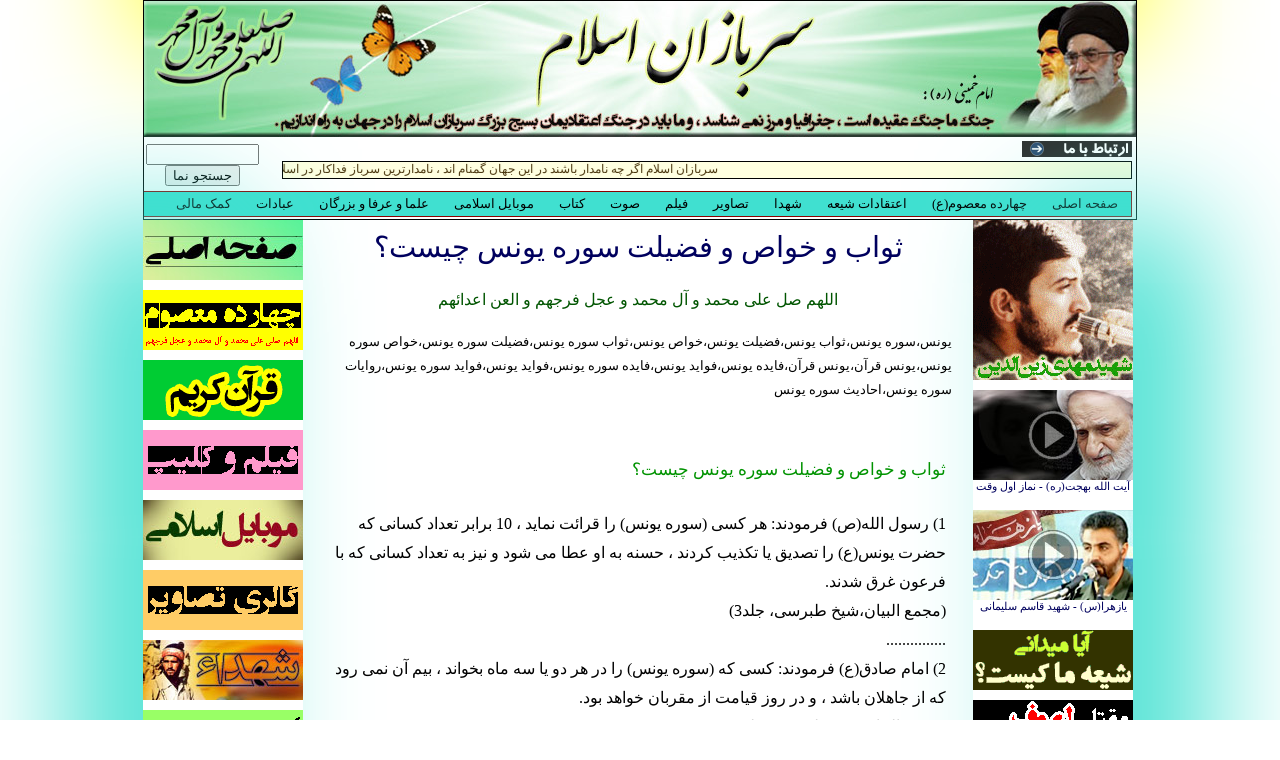

--- FILE ---
content_type: text/html
request_url: https://ai14q.ir/savab-sore-yones.html
body_size: 24931
content:
<!DOCTYPE HTML PUBLIC "-//W3C//DTD HTML 4.01 Transitional//EN" "http://www.w3.org/TR/html4/loose.dtd">
<html dir="rtl">
<head>
<meta http-equiv="Content-Language" content="fa">
<meta http-equiv="Content-Type" content="text/html; charset=UTF-8">
<title>ثواب و خواص و فضیلت سوره یونس چیست؟</title>
<meta name="description" content="ثواب و خواص و فضیلت سوره یونس چیست؟">
<meta name="keywords" content="یونس،سوره یونس،ثواب یونس،فضیلت یونس،خواص یونس،ثواب سوره یونس،فضیلت سوره یونس،خواص سوره یونس،یونس قرآن،یونس قرآن،فایده یونس،فواید یونس،فایده سوره یونس،فواید یونس،فواید سوره یونس،روایات سوره یونس،احادیث سوره یونس">
<meta name="author" content="حسین قنبری">
<meta name="generator" content="http://ai14q.ir/">
<style type="text/css">
div#container
{
   width: 994px;
   position: relative;
   margin: 0 auto 0 auto;
   text-align: left;
}
body
{
   background-color: transparent;
   color: #000000;
   font-family: Tahoma;
   font-weight: normal;
   font-size: 24px;
   line-height: 1.1875;
   margin: 0;
   text-align: center;
}
a
{
   color: #00005E;
   text-decoration: none;
}
a:hover
{
   color: #8B0000;
   text-decoration: none;
}
input:focus, textarea:focus, select:focus
{
   outline: none;
}
h2, .h2
{
   font-family: Tahoma;
   font-weight: normal;
   font-size: 17px;
   text-decoration: none;
   color: #009300;
   background-color: transparent;
   margin: 0px 0px 0px 0px;
   padding: 0px 0px 0px 0px;
   display: inline;
}
#InlineFrame1
{
   border: 1px solid #000000;
   margin: 0;
   box-shadow: 0px -180px 128px #FFFF00;
}
#InlineFrame2
{
   border: 0px solid #C0C0C0;
   margin: 0;
   box-shadow: -69px 0px 128px #40E0D0;
}
#InlineFrame3
{
   border: 0px solid #C0C0C0;
   margin: 0;
   box-shadow: 69px 0px 128px #40E0D0;
}
#wb_Image1
{
   direction: ltr;
   vertical-align: top;
}
#Image1
{
   border: 0px solid #000000;
   padding: 0;
   margin: 0;
   left: 0;
   top: 0;
   width: 100%;
   height: 100%;
}
#wb_Text10 
{
   background-color: transparent;
   background-image: none;
   border: 0px solid #000000;
   padding: 0;
   margin: 0;
   text-align: center;
}
#wb_Text10 div
{
   text-align: center;
}
#wb_Text11 
{
   background-color: transparent;
   background-image: none;
   border: 0px solid #000000;
   padding: 0;
   margin: 0;
   text-align: center;
}
#wb_Text11 div
{
   text-align: center;
}
#wb_Text1 
{
   background-color: transparent;
   background-image: none;
   border: 0px solid #000000;
   padding: 0;
   margin: 0;
   text-align: right;
}
#wb_Text1 div
{
   text-align: right;
}
#wb_Text2 
{
   background-color: transparent;
   background-image: none;
   border: 0px solid #000000;
   padding: 0;
   margin: 0;
   text-align: right;
}
#wb_Text2 div
{
   text-align: right;
}
#wb_Image2
{
   direction: ltr;
   vertical-align: top;
}
#Image2
{
   border: 0px solid #000000;
   padding: 0;
   margin: 0;
   left: 0;
   top: 0;
   width: 100%;
   height: 100%;
}
#InlineFrame15
{
   border: 0px solid #000000;
   margin: 0;
   box-shadow: 0px 0px 18px #FFFF00;
}
#InlineFrame4
{
   border: 0px solid #000000;
   margin: 0;
   box-shadow: 0px 0px 128px #40E0D0;
}
#InlineFrame8
{
   border: 1px solid #000000;
   margin: 0;
}
#InlineFrame28
{
   border: 1px solid #000000;
   margin: 0;
}
#wb_Text3 
{
   background-color: transparent;
   background-image: none;
   border: 0px solid #000000;
   padding: 0;
   margin: 0;
   text-align: right;
}
#wb_Text3 div
{
   text-align: right;
}
</style>
<link href="https://ai14q.ir/images/sarbazaneislam-islam-site-sarbazan-asly-islam.gif" rel="shortcut icon">
</head>
<body>
<div id="container">
<iframe name="سربرگ_سایت_جامع_سربازان_اسلام" id="InlineFrame1" style="position:absolute;left:0px;top:0px;width:992px;height:218px;z-index:0;" src="./asly-sarbarg-220.html" scrolling="no" frameborder="0">Your browser does not support inline frames or is currently configured not to display inline frames.</iframe>
<iframe name="چپ_سایت_جامع_سربازان_اسلام" id="InlineFrame2" style="position:absolute;left:0px;top:220px;width:160px;height:5720px;z-index:1;" src="./asly-chap-5900.html" scrolling="no" frameborder="0">Your browser does not support inline frames or is currently configured not to display inline frames.</iframe>
<iframe name="راست_سایت_جامع_سربازان_اسلام" id="InlineFrame3" style="position:absolute;left:830px;top:220px;width:160px;height:5900px;z-index:2;" src="./asly-rast-5900.html" scrolling="no" frameborder="0">Your browser does not support inline frames or is currently configured not to display inline frames.</iframe>
<div id="wb_Image1" style="position:absolute;left:0px;top:5956px;width:160px;height:164px;z-index:3;">
<a href="./pardakht.html" target="_blank" title="&#1705;&#1605;&#1705; &#1605;&#1575;&#1604;&#1740; &#1576;&#1607; &#1587;&#1575;&#1740;&#1578; &#1580;&#1575;&#1605;&#1593; &#1587;&#1585;&#1576;&#1575;&#1586;&#1575;&#1606; &#1575;&#1587;&#1604;&#1575;&#1605;"><img src="images/aks%2dpardakht%2dpol.jpg" id="Image1" alt="&#1705;&#1605;&#1705; &#1605;&#1575;&#1604;&#1740; &#1576;&#1607; &#1587;&#1575;&#1740;&#1578; &#1580;&#1575;&#1605;&#1593; &#1587;&#1585;&#1576;&#1575;&#1586;&#1575;&#1606; &#1575;&#1587;&#1604;&#1575;&#1605;"></a></div>
<div id="wb_Text10" style="position:absolute;left:190px;top:230px;width:610px;height:35px;text-align:center;z-index:4;">
<span style="color:#000000;font-family:Tahoma;font-size:29px;"><a href="./savab-sore-yones.html" target="_blank" title="ثواب و خواص و فضیلت سوره یونس چیست؟">ثواب و خواص و فضیلت سوره یونس چیست؟</a></span></div>
<div id="wb_Text11" style="position:absolute;left:260px;top:290px;width:470px;height:19px;text-align:center;z-index:5;">
<span style="color:#005500;font-family:tahoma;font-size:16px;">اللهم صل علی محمد و آل محمد و عجل فرجهم و العن اعدائهم</span></div>
<div id="wb_Text1" style="position:absolute;left:190px;top:460px;width:613px;height:278px;text-align:right;z-index:6;" dir="rtl">
<h2>ثواب و خواص و فضیلت سوره یونس چیست؟<br></h2><span style="color:#000000;font-family:Tahoma;font-size:16px;line-height:29px;"><br>1) رسول الله(ص) فرمودند: هر کسی (سوره یونس) را قرائت نماید ، 10 برابر تعداد کسانی که حضرت یونس(ع) را تصدیق یا تکذیب کردند ، حسنه به او عطا می شود و نیز به تعداد کسانی که با فرعون غرق شدند.<br>(مجمع البیان،شیخ طبرسی، جلد3)<br>...............<br>2) امام صادق(ع) فرمودند: کسی که (سوره یونس) را در هر دو یا سه ماه بخواند ، بیم آن نمی رود که از جاهلان باشد ، و در روز قیامت از مقربان خواهد بود.<br>(مجمع البیان،شیخ طبرسی، جلد3)</span></div>
<div id="wb_Text2" style="position:absolute;left:190px;top:330px;width:619px;height:72px;text-align:right;z-index:7;" dir="rtl">
<span style="color:#000000;font-family:Tahoma;font-size:13px;line-height:24px;">یونس،سوره یونس،ثواب یونس،فضیلت یونس،خواص یونس،ثواب سوره یونس،فضیلت سوره یونس،خواص سوره یونس،یونس قرآن،یونس قرآن،فایده یونس،فواید یونس،فایده سوره یونس،فواید یونس،فواید سوره یونس،روایات سوره یونس،احادیث سوره یونس</span></div>
<div id="wb_Image2" style="position:absolute;left:210px;top:860px;width:569px;height:569px;z-index:8;">
<a href="./savab-sore-yones.html" target="_blank" title="&#1587;&#1608;&#1585;&#1607; &#1740;&#1608;&#1606;&#1587;"><img src="images/sore%2dyones.jpg" id="Image2" alt="&#1587;&#1608;&#1585;&#1607; &#1740;&#1608;&#1606;&#1587;"></a></div>
<iframe name="نظرات_سربازان_اسلام" id="InlineFrame15" style="position:absolute;left:300px;top:6050px;width:400px;height:240px;z-index:9;" src="./scrool-kament-nazar.php" scrolling="no" frameborder="0">Your browser does not support inline frames or is currently configured not to display inline frames.</iframe>
<iframe name="انتهای_سایت_جامع_سربازان_اسلام" id="InlineFrame4" style="position:absolute;left:0px;top:6520px;width:994px;height:6900px;z-index:10;" src="./asly-enteha-islam-6900.html" scrolling="no" frameborder="0">Your browser does not support inline frames or is currently configured not to display inline frames.</iframe>
<iframe name="معرفی_کلیپ_از_سایت_جامع_سربازان_اسلام" id="InlineFrame8" style="position:absolute;left:350px;top:6350px;width:558px;height:162px;z-index:11;" src="./islam-islam-islam-islam-islam.html" scrolling="no" frameborder="0">islam islam islam islam islam</iframe>
<iframe name="آمار_سایت_سربازان_اسلام" id="InlineFrame28" style="position:absolute;left:90px;top:6350px;width:247px;height:162px;z-index:12;" src="./amar-ai14q-site.php" scrolling="no" frameborder="0">آمار سایت سربازان اسلام</iframe>
<div id="wb_Text3" style="position:absolute;left:240px;top:1520px;width:500px;height:4332px;text-align:right;z-index:13;">
<span style="color:#000000;font-family:Tahoma;font-size:16px;line-height:38px;">• <a href="./savab-soreh-hamd.html" target="_blank">ثواب و خواص و فضیلت سوره (حمد) چیست؟</a><br>• <a href="./savab-soreh-baghareh.html" target="_blank">ثواب و خواص و فضیلت سوره (بقره) چیست؟</a><br>• <a href="./savab-sore-ale-emran.html" target="_blank">ثواب و خواص و فضیلت سوره (آل عمران) چیست؟</a><br>• <a href="./savab-soreh-nesa.html" target="_blank">ثواب و خواص و فضیلت سوره (نساء) چیست؟</a><br>• <a href="./savab-soreh-maedeh.html" target="_blank">ثواب و خواص و فضیلت سوره (مائده) چیست؟</a><br>• <a href="./savab-sore-anaam.html" target="_blank">ثواب و خواص و فضیلت سوره (انعام) چیست؟</a><br>• <a href="./savab-sore-aaraf.html" target="_blank">ثواب و خواص و فضیلت سوره (اعراف) چیست؟</a><br>• <a href="./savab-soreh-anfal.html" target="_blank">ثواب و خواص و فضیلت سوره (انفال) چیست؟</a><br>• <a href="./savab-sore-tobeh.html" target="_blank">ثواب و خواص و فضیلت سوره (توبه) چیست؟</a><br>• <a href="./savab-sore-yones.html" target="_blank">ثواب و خواص و فضیلت سوره (یونس) چیست؟</a><br>• <a href="./savab-soreh-hood.html" target="_blank">ثواب و خواص و فضیلت سوره (هود) چیست؟</a><br>• <a href="./savab-soreh-yosof.html" target="_blank">ثواب و خواص و فضیلت سوره (یوسف) چیست؟</a><br>• <a href="./savab-sore-raad.html" target="_blank">ثواب و خواص و فضیلت سوره (رعد) چیست؟</a><br>• <a href="./savab-sore-ibrahim.html" target="_blank">ثواب و خواص و فضیلت سوره (ابراهیم) چیست؟</a><br>• <a href="./savab-sore-hejr.html" target="_blank">ثواب و خواص و فضیلت سوره (حجر) چیست؟</a><br>• <a href="./savab-sore-nahl.html" target="_blank">ثواب و خواص و فضیلت سوره (نحل) چیست؟</a><br>• <a href="./savab-sore-asra.html" target="_blank">ثواب و خواص و فضیلت سوره (اسراء) چیست؟</a><br>• <a href="./savab-sore-kahf.html" target="_blank">ثواب و خواص و فضیلت سوره (کهف) چیست؟</a><br>• <a href="./savab-sore-maryam.html" target="_blank">ثواب و خواص و فضیلت سوره (مریم) چیست؟</a><br>• <a href="./savab-sore-taha.html" target="_blank">ثواب و خواص و فضیلت سوره (طه) چیست؟</a><br>• <a href="./savab-sore-anbiya.html" target="_blank">ثواب و خواص و فضیلت سوره (انبیاء) چیست؟</a><br>• <a href="./savab-sore-haj.html" target="_blank">ثواب و خواص و فضیلت سوره (حج) چیست؟</a><br>• <a href="./savab-sore-momenoon.html" target="_blank">ثواب و خواص و فضیلت سوره (مومنون) چیست؟</a><br>• <a href="./savab-sore-noor.html" target="_blank">ثواب و خواص و فضیلت سوره (نور) چیست؟</a><br>• <a href="./savab-sore-forghan.html" target="_blank">ثواب و خواص و فضیلت سوره (فرقان) چیست؟</a><br>• <a href="./savab-sore-shoara.html" target="_blank">ثواب و خواص و فضیلت سوره (شعراء) چیست؟</a><br>• <a href="./savab-sore-naml.html" target="_blank">ثواب و خواص و فضیلت سوره (نمل) چیست؟</a><br>• <a href="./savab-sore-ghesas.html" target="_blank">ثواب و خواص و فضیلت سوره (قصص) چیست؟</a><br>• <a href="./savab-sore-ankaboot.html" target="_blank">ثواب و خواص و فضیلت سوره (عنکبوت) چیست؟</a><br>• <a href="./savab-sore-room.html" target="_blank">ثواب و خواص و فضیلت سوره (روم) چیست؟</a><br>• <a href="./savab-sore-loghman.html" target="_blank">ثواب و خواص و فضیلت سوره (لقمان) چیست؟</a><br>• <a href="./savab-sore-sejdeh.html" target="_blank">ثواب و خواص و فضیلت سوره (سجده) چیست؟</a><br>• <a href="./savab-sore-ahzab.html" target="_blank">ثواب و خواص و فضیلت سوره (احزاب) چیست؟</a><br>• <a href="./savab-sore-saba.html" target="_blank">ثواب و خواص و فضیلت سوره (سبأ) چیست؟</a><br>• <a href="./savab-sore-fater.html" target="_blank">ثواب و خواص و فضیلت سوره (فاطر) چیست؟</a><br>• <a href="./savab-soreh-yasin.html" target="_blank">ثواب و خواص و فضیلت سوره (یس) چیست؟</a><br>• <a href="./savab-soreh-safat.html" target="_blank">ثواب و خواص و فضیلت سوره (صافات) چیست؟</a><br>• <a href="./savab-sore-sad.html" target="_blank">ثواب و خواص و فضیلت سوره (ص) چیست؟</a><br>• <a href="./savab-sore-zomar.html" target="_blank">ثواب و خواص و فضیلت سوره (زمر) چیست؟</a><br>• <a href="./savab-sore-ghafer.html" target="_blank">ثواب و خواص و فضیلت سوره (غافر) چیست؟</a><br>• <a href="./savab-sore-foselat.html" target="_blank">ثواب و خواص و فضیلت سوره (فصلت) چیست؟</a><br>• <a href="./savab-sore-shora.html" target="_blank">ثواب و خواص و فضیلت سوره (شوری) چیست؟</a><br>• <a href="./savab-sore-zokhrof.html" target="_blank">ثواب و خواص و فضیلت سوره (زخرف) چیست؟</a><br>• <a href="./savab-sore-dokhan.html" target="_blank">ثواب و خواص و فضیلت سوره (دخان) چیست؟</a><br>• <a href="./savab-sore-jasiyeh.html" target="_blank">ثواب و خواص و فضیلت سوره (جاثیه) چیست؟</a><br>• <a href="./savab-sore-ahghaf.html" target="_blank">ثواب و خواص و فضیلت سوره (احقاف) چیست؟</a><br>• <a href="./savab-sore-mohammad.html" target="_blank">ثواب و خواص و فضیلت سوره (محمد) چیست؟</a><br>• <a href="./savab-soreh-fath.html" target="_blank">ثواب و خواص و فضیلت سوره (فتح) چیست؟</a><br>• <a href="./savab-sore-hojorat.html" target="_blank">ثواب و خواص و فضیلت سوره (حجرات) چیست؟</a><br>• <a href="./savab-sore-ghaf.html" target="_blank">ثواب و خواص و فضیلت سوره (ق) چیست؟</a><br>• <a href="./savab-soreh-zariyat.html" target="_blank">ثواب و خواص و فضیلت سوره (ذاریات) چیست؟</a><br>• <a href="./savab-sore-toor.html" target="_blank">ثواب و خواص و فضیلت سوره (طور) چیست؟</a><br>• <a href="./savab-sore-najm.html" target="_blank">ثواب و خواص و فضیلت سوره (نجم) چیست؟</a><br>• <a href="./savab-sore-ghamar.html" target="_blank">ثواب و خواص و فضیلت سوره (قمر) چیست؟</a><br>• <a href="./savab-sore-rahman.html" target="_blank">ثواب و خواص و فضیلت سوره (رحمن) چیست؟</a><br>• <a href="./savab-soreh-vagheeh.html" target="_blank">ثواب و خواص و فضیلت سوره (واقعه) چیست؟</a><br>• <a href="./savab-sore-hadid.html" target="_blank">ثواب و خواص و فضیلت سوره (حدید) چیست؟</a><br>• <a href="./savab-sore-mojadeleh.html" target="_blank">ثواب و خواص و فضیلت سوره (مجادله) چیست؟</a><br>• <a href="./savab-soreh-hashr.html" target="_blank">ثواب و خواص و فضیلت سوره (حشر) چیست؟</a><br>• <a href="./savab-sore-momtahaneh.html" target="_blank">ثواب و خواص و فضیلت سوره (ممتحنه) چیست؟</a><br>• <a href="./savab-sore-saf.html" target="_blank">ثواب و خواص و فضیلت سوره (صف) چیست؟</a><br>• <a href="./savab-sore-jomee.html" target="_blank">ثواب و خواص و فضیلت سوره (جمعه) چیست؟</a><br>• <a href="./savab-sore-monafeghon.html" target="_blank">ثواب و خواص و فضیلت سوره (منافقون) چیست؟</a><br>• <a href="./savab-sore-toghabon.html" target="_blank">ثواب و خواص و فضیلت سوره (تغابن) چیست؟</a><br>• <a href="./savab-sore-talagh.html" target="_blank">ثواب و خواص و فضیلت سوره (طلاق) چیست؟</a><br>• <a href="./savab-sore-tahrim.html" target="_blank">ثواب و خواص و فضیلت سوره (تحریم) چیست؟</a><br>• <a href="./savab-soreh-molk.html" target="_blank">ثواب و خواص و فضیلت سوره (ملک) چیست؟</a><br>• <a href="./savab-sore-ghalam.html" target="_blank">ثواب و خواص و فضیلت سوره (قلم) چیست؟</a><br>• <a href="./savab-sore-hagheh.html" target="_blank">ثواب و خواص و فضیلت سوره (حاقه) چیست؟</a><br>• <a href="./savab-sore-maarej.html" target="_blank">ثواب و خواص و فضیلت سوره (معارج) چیست؟</a><br>• <a href="./savab-sore-nooh.html" target="_blank">ثواب و خواص و فضیلت سوره (نوح) چیست؟</a><br>• <a href="./savab-sore-jen.html" target="_blank">ثواب و خواص و فضیلت سوره (جن) چیست؟</a><br>• <a href="./savab-sore-mozamel.html" target="_blank">ثواب و خواص و فضیلت سوره (مزمل) چیست؟</a><br>• <a href="./savab-sore-modaser.html" target="_blank">ثواب و خواص و فضیلت سوره (مدثر) چیست؟</a><br>• <a href="./savab-sore-ghiyamat.html" target="_blank">ثواب و خواص و فضیلت سوره (قیامت) چیست؟</a><br>• <a href="./savab-sore-ensan.html" target="_blank">ثواب و خواص و فضیلت سوره (انسان) چیست؟</a><br>• <a href="./savab-sore-morsalat.html" target="_blank">ثواب و خواص و فضیلت سوره (مرسلات) چیست؟</a><br>• <a href="./savab-soreh-naba.html" target="_blank">ثواب و خواص و فضیلت سوره (نباء) چیست؟</a><br>• <a href="./savab-sore-nazeaat.html" target="_blank">ثواب و خواص و فضیلت سوره (نازعات) چیست؟</a><br>• <a href="./savab-sore-abs.html" target="_blank">ثواب و خواص و فضیلت سوره (عبس) چیست؟</a><br>• <a href="./savab-sore-takvir.html" target="_blank">ثواب و خواص و فضیلت سوره (تکویر) چیست؟</a><br>• <a href="./savab-sore-enfetar.html" target="_blank">ثواب و خواص و فضیلت سوره (انفطار) چیست؟</a><br>• <a href="./savab-sore-motafafin.html" target="_blank">ثواب و خواص و فضیلت سوره (مطففین) چیست؟</a><br>• <a href="./savab-sore-ensheghagh.html" target="_blank">ثواب و خواص و فضیلت سوره (انشقاق) چیست؟</a><br>• <a href="./savab-soreh-boroj.html" target="_blank">ثواب و خواص و فضیلت سوره (بروج) چیست؟</a><br>• <a href="./savab-sore-taregh.html" target="_blank">ثواب و خواص و فضیلت سوره (طارق) چیست؟</a><br>• <a href="./savab-sore-aala.html" target="_blank">ثواب و خواص و فضیلت سوره (اعلی) چیست؟</a><br>• <a href="./savab-sore-ghashiyeh.html" target="_blank">ثواب و خواص و فضیلت سوره (غاشیه) چیست؟</a><br>• <a href="./savab-soreh-fajr.html" target="_blank">ثواب و خواص و فضیلت سوره (فجر) چیست؟</a><br>• <a href="./savab-sore-balad.html" target="_blank">ثواب و خواص و فضیلت سوره (بلد) چیست؟</a><br>• <a href="./savab-soreh-shams.html" target="_blank">ثواب و خواص و فضیلت سوره (شمس) چیست؟</a><br>• <a href="./savab-sore-layl.html" target="_blank">ثواب و خواص و فضیلت سوره (لیل) چیست؟</a><br>• <a href="./savab-sore-zoha.html" target="_blank">ثواب و خواص و فضیلت سوره (ضحی) چیست؟</a><br>• <a href="./savab-sore-ensherah.html" target="_blank">ثواب و خواص و فضیلت سوره (انشراح) چیست؟</a><br>• <a href="./savab-soreh-tin.html" target="_blank">ثواب و خواص و فضیلت سوره (تین) چیست؟</a><br>• <a href="./savab-sore-alagh.html" target="_blank">ثواب و خواص و فضیلت سوره (علق) چیست؟</a><br>• <a href="./savab-soreh-ghadr.html" target="_blank">ثواب و خواص و فضیلت سوره (قدر) چیست؟</a><br>• <a href="./savab-sore-bayyeneh.html" target="_blank">ثواب و خواص و فضیلت سوره (بینه) چیست؟</a><br>• <a href="./savab-sore-zelzal.html" target="_blank">ثواب و خواص و فضیلت سوره (زلزال) چیست؟</a><br>• <a href="./savab-soreh-aadiyat.html" target="_blank">ثواب و خواص و فضیلت سوره (عادیات) چیست؟</a><br>• <a href="./savab-soreh-ghareah.html" target="_blank">ثواب و خواص و فضیلت سوره (قارعه) چیست؟</a><br>• <a href="./savab-sore-takasor.html" target="_blank">ثواب و خواص و فضیلت سوره (تکاثر) چیست؟</a><br>• <a href="./savab-soreh-asr.html" target="_blank">ثواب و خواص و فضیلت سوره (عصر) چیست؟</a><br>• <a href="./savab-sore-homazah.html" target="_blank">ثواب و خواص و فضیلت سوره (همزه) چیست؟</a><br>• <a href="./savab-sore-fil.html" target="_blank">ثواب و خواص و فضیلت سوره (فیل) چیست؟</a><br>• <a href="./savab-sore-ghoraysh.html" target="_blank">ثواب و خواص و فضیلت سوره (قریش) چیست؟</a><br>• <a href="./savab-sore-mauon.html" target="_blank">ثواب و خواص و فضیلت سوره (ماعون) چیست؟</a><br>• <a href="./savab-soreh-kosar.html" target="_blank">ثواب و خواص و فضیلت سوره (کوثر) چیست؟</a><br>• <a href="./savab-soreh-kaferon.html" target="_blank">ثواب و خواص و فضیلت سوره (کافرون) چیست؟</a><br>• <a href="./savab-soreh-nasr.html" target="_blank">ثواب و خواص و فضیلت سوره (نصر) چیست؟</a><br>• <a href="./savab-sore-masad.html" target="_blank">ثواب و خواص و فضیلت سوره (مسد) چیست؟</a><br>• <a href="./savab-soreh-tohid.html" target="_blank">ثواب و خواص و فضیلت سوره (توحید) چیست؟</a><br>• <a href="./savab-soreh-falagh.html" target="_blank">ثواب و خواص و فضیلت سوره (فلق) چیست؟</a><br>• <a href="./savab-soreh-nas.html" target="_blank">ثواب و خواص و فضیلت سوره (ناس) چیست؟</a></span></div>
</div>
</body>
</html>  <!-- (ya ali mola madadi)  START  (aync)-->
<script type="text/javascript">var _Hasync= _Hasync|| [];
_Hasync.push(['Histats.start', '1,4817153,4,0,0,0,00010000']);
_Hasync.push(['Histats.fasi', '1']);
_Hasync.push(['Histats.track_hits', '']);
(function() {
var hs = document.createElement('script'); hs.type = 'text/javascript'; hs.async = true;
hs.src = ('//s10.histats.com/js15_as.js');
(document.getElementsByTagName('head')[0] || document.getElementsByTagName('body')[0]).appendChild(hs);
})();</script>
<noscript><a href="/" target="_blank"><img  src="//sstatic1.histats.com/0.gif?4817153&101" alt="free website hit counter" border="0"></a></noscript>
<!-- (ya ali mola madadi)  END  -->

--- FILE ---
content_type: text/html
request_url: https://ai14q.ir/asly-sarbarg-220.html
body_size: 15370
content:
<!DOCTYPE HTML PUBLIC "-//W3C//DTD HTML 4.01 Transitional//EN" "http://www.w3.org/TR/html4/loose.dtd">
<html dir="rtl">
<head>
<meta http-equiv="Content-Language" content="fa">
<meta http-equiv="Content-Type" content="text/html; charset=UTF-8">
<title>سر برگ سایت سربازان اسلام</title>
<meta name="description" content="سر برگ سایت سربازان اسلام">
<meta name="keywords" content="سر برگ سایت سربازان اسلام">
<meta name="author" content="حسین قنبری">
<meta name="generator" content="http://ai14q.ir/">
<style type="text/css">
div#container
{
   width: 994px;
   position: relative;
   margin: 0 auto 0 auto;
   text-align: left;
}
body
{
   background-color: transparent;
   color: #000000;
   font-family: Tahoma;
   font-weight: normal;
   font-size: 24px;
   line-height: 1.1875;
   margin: 0;
   text-align: center;
}
</style>
<script type="text/javascript" src="jscookmenu.min.js"></script>
<style type="text/css">
a
{
   color: #00005E;
   text-decoration: none;
}
a:hover
{
   color: #8B0000;
   text-decoration: none;
}
input:focus, textarea:focus, select:focus
{
   outline: none;
}
#InlineFrame4
{
   border: 0px solid transparent;
   margin: 0;
}
#wb_Image19
{
   direction: ltr;
   vertical-align: top;
}
#Image19
{
   border: 0px solid #000000;
   padding: 0;
   margin: 0;
   left: 0;
   top: 0;
   width: 100%;
   height: 100%;
}
#wb_Marquee2 
{
   background-color: #FFFFE0;
   background-image: none;
   border: 1px solid #000000;
   overflow-y: hidden;
   padding: 0;
   margin: 0;
   text-align: center;
}
#wb_Marquee2 div
{
   text-align: center;
}
#wb_Marquee2
{
   overflow: hidden;
   position: relative;
}
#Marquee2
{
   position: absolute;
   width: 100%;
   height: 100%;
   margin: 0;
   padding: 0;
   -webkit-animation: Marquee2-marquee 40000ms linear infinite;
   animation: Marquee2-marquee 40000ms linear infinite;
}
@-webkit-keyframes Marquee2-marquee
{
   0%
   {
   -webkit-transform: translateX(-100%);
   }
   100%
   {
   -webkit-transform: translateX(100%);
   }
}
@keyframes Marquee2-marquee
{
   0%
   {
   transform: translateX(-100%);
   }
   100%
   {
   transform: translateX(100%);
   }
}
#wb_Image125
{
   direction: ltr;
   vertical-align: top;
}
#Image125
{
   border: 0px solid #000000;
   padding: 0;
   margin: 0;
   left: 0;
   top: 0;
   width: 100%;
   height: 100%;
}
#Line1
{
   border-color: #40E0D0;
   border-style: solid;
   border-bottom-width: 26px;
   border-top: 0px;
   border-left: 0px;
   border-right: 0px;
   height: 0 !important;
   line-height: 0px !important;
   margin: 0;
   padding: 0;
}
#MenuBar1
{
   background-color: transparent;
   border: 1px solid #8B0000;
}
.MenuBar1SubMenu
{
   background-color: transparent;
   border: 1px solid #8B0000;
   position:	absolute;
   visibility: hidden;
   overflow: visible;
   z-index: 100;
}
.MenuBar1SubMenuTable
{
   cursor: default;
   border: 0;
   padding: 0;
}
.MenuBar1SubMenuTable tr
{
   margin: 0;
   padding: 0;
}
.MenuBar1Menu
{
   background-color: transparent;
   margin: 0px 0 0px 0px;
   padding: 0;
}
.MenuBar1MenuOuter
{
   background-color: transparent;
   border: 0px solid #8B0000;
}
.MenuBar1Menu tr
{
   margin: 0;
   padding: 0;
}
.MenuBar1MainItem .MenuBar1MainItemLeft,
.MenuBar1MainItem .MenuBar1MainFolderLeft
{
   width: 0px;
   cursor: pointer;
   border-width: 0;
   text-align: center;
   padding: 3px 0px 3px 0px;
   font-size: 1px;
}
.MenuBar1MainItem .MenuBar1MainItemText, 
.MenuBar1MainItem .MenuBar1MainItemText a,
.MenuBar1MainItem .MenuBar1MainFolderText,
.MenuBar1MainItem .MenuBar1MainFolderText a
{
   background-color: #40E0D0;
   color: #000000;
   font-size: 13px;
   font-family: Tahoma;
   font-weight: normal;
   line-height: 16px;
   text-align: left;
   text-decoration: none;
   white-space: nowrap;
   margin: 0;
   cursor: pointer;
   border-bottom: 0px solid #CCCCCC;
   border-right: 0px solid #CCCCCC;
   border-top: 0px solid #CCCCCC;
   border-left: 0px solid #CCCCCC;
   padding: 4px 13px 4px 12px;
   vertical-align: middle;
}
.MenuBar1MainItem .MenuBar1MainItemRight,
.MenuBar1MainItem .MenuBar1MainFolderRight
{
   width: 0px;
   cursor: pointer;
   border-width: 0;
   padding: 3px 0px 3px 0px;
   font-size: 1px;
}
.MenuBar1MainItemHover .MenuBar1MainItemLeft,
.MenuBar1MainItemActive .MenuBar1MainItemLeft,
.MenuBar1MainItemHover .MenuBar1MainFolderLeft,
.MenuBar1MainItemActive .MenuBar1MainFolderLeft
{
   width: 0px;
   cursor: pointer;
   border-width: 0;
   padding: 3px 0px 3px 0px;
   font-size: 1px;
}
.MenuBar1MainItemHover .MenuBar1MainItemText,
.MenuBar1MainItemActive .MenuBar1MainItemText,
.MenuBar1MainItemHover .MenuBar1MainItemText a,
.MenuBar1MainItemActive .MenuBar1MainItemText a,
.MenuBar1MainItemHover .MenuBar1MainFolderText,
.MenuBar1MainItemActive .MenuBar1MainFolderText,
.MenuBar1MainItemHover .MenuBar1MainFolderText a,
.MenuBar1MainItemActive .MenuBar1MainFolderText a
{
   background-color: #FFFFE0;
   color: #FF0000;
   font-size: 13px;
   font-family: Tahoma;
   font-weight: normal;
   line-height: 16px;
   text-align: left;
   text-decoration: none;
   white-space: nowrap;
   margin: 0;
   cursor: pointer;
   border-bottom: 1px solid #8B0000;
   border-right: 1px solid #8B0000;
   border-top: 1px solid #8B0000;
   border-left: 1px solid #8B0000;
   padding: 3px 12px 3px 11px;
   vertical-align: middle;
}
.MenuBar1MainItemHover .MenuBar1MainItemRight,
.MenuBar1MainItemActive .MenuBar1MainItemRight,
.MenuBar1MainItemHover .MenuBar1MainFolderRight,
.MenuBar1MainItemActive .MenuBar1MainFolderRight
{
   width: 0px;
   cursor: pointer;
   border-width: 0;
   padding: 3px 0px 3px 0px;
   font-size: 1px;
}
.MenuBar1MenuItem .MenuBar1MenuItemLeft,
.MenuBar1MenuItem .MenuBar1MenuFolderLeft
{
   width: 0px;
   cursor: pointer;
   border-width: 0;
   text-align: center;
   padding: 3px 0px 3px 0px;
   font-size: 1px;
}
.MenuBar1MenuItem .MenuBar1MenuItemText, 
.MenuBar1MenuItem .MenuBar1MenuItemText a,
.MenuBar1MenuItem .MenuBar1MenuFolderText,
.MenuBar1MenuItem .MenuBar1MenuFolderText a
{
   background-color: #AFEEEE;
   color: #000000;
   font-size: 13px;
   font-family: Tahoma;
   font-weight: normal;
   line-height: 16px;
   text-align: left;
   text-decoration: none;
   white-space: nowrap;
   margin: 0;
   cursor: pointer;
   border-bottom: 0px solid #CCCCCC;
   border-top: 0px solid #CCCCCC;
   border-right: 0px solid #CCCCCC;
   border-left: 0px solid #CCCCCC;
   padding: 4px 6px 4px 6px;
   vertical-align: middle;
}
.MenuBar1MenuItem .MenuBar1MenuItemRight,
.MenuBar1MenuItem .MenuBar1MenuFolderRight
{
   width: 0px;
   cursor: pointer;
   border-width: 0;
   padding: 3px 0px 3px 0px;
   font-size: 1px;
}
.MenuBar1MenuItemHover .MenuBar1MenuItemLeft, 
.MenuBar1MenuItemActive .MenuBar1MenuItemLeft,
.MenuBar1MenuItemHover .MenuBar1MenuFolderLeft,
.MenuBar1MenuItemActive .MenuBar1MenuFolderLeft
{
   width: 0px;
   cursor: pointer;
   border-width: 0;
   padding: 3px 0px 3px 0px;
   font-size: 1px;
}
.MenuBar1MenuItemHover .MenuBar1MenuItemText,
.MenuBar1MenuItemActive .MenuBar1MenuItemText,
.MenuBar1MenuItemHover .MenuBar1MenuItemText a,
.MenuBar1MenuItemActive .MenuBar1MenuItemText a,
.MenuBar1MenuItemHover .MenuBar1MenuFolderText,
.MenuBar1MenuItemActive .MenuBar1MenuFolderText,
.MenuBar1MenuItemHover .MenuBar1MenuFolderText a,
.MenuBar1MenuItemActive .MenuBar1MenuFolderText a
{
   background-color: #FFFFE0;
   color: #FF0000;
   font-size: 13px;
   font-family: Tahoma;
   font-weight: normal;
   line-height: 16px;
   text-align: left;
   text-decoration: none;
   white-space: nowrap;
   margin: 0;
   cursor: pointer;
   border-bottom: 1px solid #8B0000;
   border-top: 1px solid #8B0000;
   border-right: 1px solid #8B0000;
   border-left: 1px solid #8B0000;
   padding: 3px 5px 3px 5px;
   vertical-align: middle;
}
.MenuBar1MenuItemHover .MenuBar1MenuItemRight,
.MenuBar1MenuItemActive .MenuBar1MenuItemRight,
.MenuBar1MenuItemHover .MenuBar1MenuFolderRight,
.MenuBar1MenuItemActive .MenuBar1MenuFolderRight
{
   width: 0px;
   cursor: pointer;
   border-width: 0;
   padding: 3px 0px 3px 0px;
   font-size: 1px;
}
.MenuBar1SubMenu td,
.MenuBar1Menu td,
.MenuBar1Menu tr
{
   vertical-align: middle;
}
.MenuBar1MenuSplitText div
{
   height: 1px;
   padding: 0;
   background-color: #2779AA;
   overflow: hidden;
}
.MenuBar1MenuItem .MenuBar1MenuSplitLeft
{
   height: 7px;
   padding: 0;
}
.MenuBar1MenuItem .MenuBar1MenuSplitText
{
   background-color: #AFEEEE;
   height: 7px;
   padding: 0px 6px 0px 6px;
}
.MenuBar1MenuItem .MenuBar1MenuSplitRight
{
   height: 7px;
   padding: 0;
}
.MenuBar1MainSplitText div
{
   background-color: #2779AA;
   height: 1px;
   padding: 0;
   overflow: hidden;
}
.MenuBar1MainItem .MenuBar1MainSplitLeft 
{
   height: 9px;
   padding: 0;
}
.MenuBar1MainItem .MenuBar1MainSplitText
{
   background-color: #40E0D0;
   height: 9px;
   padding: 0;
}
.MenuBar1MainItem .MenuBar1MainSplitRight
{
   height: 9px;
   padding: 0;
}
.MenuBar1MainItem
{
   vertical-align: middle;
}
.MenuBar1HorizontalSplit
{
   border-right: 0 solid #8080FF;
   border-left: 0 solid #8080FF;
   width: 30px;
   background-color: #40E0D0;
   padding: 3px 0px 3px 0px;
   vertical-align: middle;
   text-align: center;
   text-decoration: none;
   color: #2779AA;
   font-size: 13px;
   font-family: Tahoma;
   font-style: normal;
}
.MenuBar1MainItem, .MenuBar1MainItemHover, .MenuBar1MainItemActive,
.MenuBar1MenuItem, .MenuBar1MenuItemHover, .MenuBar1MenuItemActive
{
   white-space: nowrap;
}
.MenuBar1SpacerDiv
{
   background: transparent;
   margin: 0;
   padding: 0;
   border: 0;
   font-size: 1px;
}
</style>
<link href="https://ai14q.ir/images/sarbazaneislam-islam-site-sarbazan-asly-islam.gif" rel="shortcut icon">
</head>
<body>
<div id="container">
<iframe name="سرچ_سایت_جامع_سربازان_اسلام" id="InlineFrame4" style="position:absolute;left:0px;top:140px;width:130px;height:50px;z-index:0;" src="./scrool-serch-asly.html" scrolling="no" frameborder="0">Your browser does not support inline frames or is currently configured not to display inline frames.</iframe>
<div id="wb_Image19" style="position:absolute;left:0px;top:0px;width:994px;height:136px;z-index:1;">
<a href="./index.html" target="_blank" title="&#1587;&#1575;&#1740;&#1578; &#1580;&#1575;&#1605;&#1593; &#1587;&#1585;&#1576;&#1575;&#1586;&#1575;&#1606; &#1575;&#1587;&#1604;&#1575;&#1605;"><img src="images/13369.jpg" id="Image19" alt="&#1587;&#1575;&#1740;&#1578; &#1580;&#1575;&#1605;&#1593; &#1587;&#1585;&#1576;&#1575;&#1586;&#1575;&#1606; &#1575;&#1587;&#1604;&#1575;&#1605;"></a></div>
<div id="wb_Marquee2" style="position:absolute;left:140px;top:160px;width:848px;height:16px;text-align:center;z-index:2;overflow:hidden">
<div id="Marquee2">
<span style="color:#4A360E;font-family:Tahoma;font-size:12px;">سربازان اسلام اگر چه نامدار باشند در این جهان گمنام اند ، نامدارترین سرباز فداکار در اسلام امیرالمومنین علی(ع) است و او گمنامترین سرباز است . امام خمینی(ره) </span></div></div>
<div id="wb_Image125" style="position:absolute;left:880px;top:140px;width:110px;height:16px;z-index:3;">
<a href="./ertebat-ba-ma.html" target="_blank" title="&#1575;&#1585;&#1578;&#1576;&#1575;&#1591; &#1576;&#1575; &#1605;&#1575; &#1583;&#1585; &#1587;&#1585;&#1576;&#1575;&#1586;&#1575;&#1606; &#1575;&#1587;&#1604;&#1575;&#1605;"><img src="images/aks%2dertebat%2dbama%2dlink%2dislam.gif" id="Image125" alt="&#1575;&#1585;&#1578;&#1576;&#1575;&#1591; &#1576;&#1575; &#1605;&#1575; &#1583;&#1585; &#1587;&#1585;&#1576;&#1575;&#1586;&#1575;&#1606; &#1575;&#1587;&#1604;&#1575;&#1605;"></a></div>
<hr id="Line1" style="position:absolute;left:0px;top:190px;width:120px;z-index:4;">
<div id="wb_MenuBar1" style="position:absolute;left:0px;top:190px;width:990px;height:26px;z-index:1005;">
<div id="MenuBar1">
<ul style="display:none;">
<li><span></span><a href="./index.html" target="_blank" title="&#1589;&#1601;&#1581;&#1607; &#1575;&#1589;&#1604;&#1740;">&#1589;&#1601;&#1581;&#1607;&nbsp;&#1575;&#1589;&#1604;&#1740;</a>
</li>
<li><span></span><a href="./14_masoum.html" target="_blank" title="&#1670;&#1607;&#1575;&#1585;&#1583;&#1607; &#1605;&#1593;&#1589;&#1608;&#1605;(&#1593;)">&#1670;&#1607;&#1575;&#1585;&#1583;&#1607;&nbsp;&#1605;&#1593;&#1589;&#1608;&#1605;(&#1593;)</a>
</li>
<li><span></span><a href="./aghayed.html" target="_blank" title="&#1575;&#1593;&#1578;&#1602;&#1575;&#1583;&#1575;&#1578; &#1588;&#1610;&#1593;&#1607;">&#1575;&#1593;&#1578;&#1602;&#1575;&#1583;&#1575;&#1578;&nbsp;&#1588;&#1610;&#1593;&#1607;</a>
</li>
<li><span></span><a href="./shohada.html" target="_blank" title="&#1588;&#1607;&#1583;&#1575;">&#1588;&#1607;&#1583;&#1575;</a>
</li>
<li><span></span><a href="./picture.html" target="_blank" title="&#1578;&#1589;&#1575;&#1608;&#1610;&#1585;">&#1578;&#1589;&#1575;&#1608;&#1610;&#1585;</a>
</li>
<li><span></span><a href="./film.html" target="_blank" title="&#1601;&#1610;&#1604;&#1605;">&#1601;&#1610;&#1604;&#1605;</a>
</li>
<li><span></span><a href="./sound.html" target="_blank" title="&#1589;&#1608;&#1578;">&#1589;&#1608;&#1578;</a>
</li>
<li><span></span><a href="./ketab.html" target="_blank" title="&#1705;&#1578;&#1575;&#1576;">&#1705;&#1578;&#1575;&#1576;</a>
</li>
<li><span></span><a href="./mobile.html" target="_blank" title="&#1605;&#1608;&#1576;&#1575;&#1610;&#1604; &#1575;&#1587;&#1604;&#1575;&#1605;&#1740;">&#1605;&#1608;&#1576;&#1575;&#1610;&#1604;&nbsp;&#1575;&#1587;&#1604;&#1575;&#1605;&#1740;</a>
</li>
<li><span></span><a href="./olama-orafa-bozorgan.html" target="_blank" title="&#1593;&#1604;&#1605;&#1575; &#1608; &#1593;&#1585;&#1601;&#1575; &#1608; &#1576;&#1586;&#1585;&#1711;&#1575;&#1606;">&#1593;&#1604;&#1605;&#1575;&nbsp;&#1608;&nbsp;&#1593;&#1585;&#1601;&#1575;&nbsp;&#1608;&nbsp;&#1576;&#1586;&#1585;&#1711;&#1575;&#1606;</a>
</li>
<li><span></span><a href="./ebadat-ialami.html" target="_blank" title="&#1593;&#1576;&#1575;&#1583;&#1575;&#1578;">&#1593;&#1576;&#1575;&#1583;&#1575;&#1578;</a>
</li>
<li><span></span><a href="./pardakht.html" target="_blank" title="&#1705;&#1605;&#1705; &#1605;&#1575;&#1604;&#1740;">&#1705;&#1605;&#1705;&nbsp;&#1605;&#1575;&#1604;&#1740;</a>
</li>
</ul>
</div>
<script type="text/javascript">
var cmMenuBar1 =
{
   mainFolderLeft: '',
   mainFolderRight: '',
   mainItemLeft: '',
   mainItemRight: '',
   folderLeft: '',
   folderRight: '',
   itemLeft: '',
   itemRight: '',
   mainSpacing: 0,
   subSpacing: 0,
   delay: 100,
   offsetHMainAdjust: [0, 0],
   offsetSubAdjust: [0, 0]
};
var cmMenuBar1HSplit = [_cmNoClick, '<td class="MenuBar1MenuSplitLeft"><div></div></td>' +
                                    '<td class="MenuBar1MenuSplitText"><div></div></td>' +
                                    '<td class="MenuBar1MenuSplitRight"><div></div></td>'];
var cmMenuBar1MainVSplit = [_cmNoClick, '<div><table width="30" cellspacing="0"><tr><td class="MenuBar1HorizontalSplit">|</td></tr></table></div>'];
var cmMenuBar1MainHSplit = [_cmNoClick, '<td colspan="3" class="MenuBar1MainSplitText"><div></div></td>'];
document.addEventListener('DOMContentLoaded', function(event)
{
   cmDrawFromText('MenuBar1', 'hbr', cmMenuBar1, 'MenuBar1');
});
</script>
</div>
</div>
</body>
</html>

--- FILE ---
content_type: text/html
request_url: https://ai14q.ir/asly-chap-5900.html
body_size: 63665
content:
<!DOCTYPE HTML PUBLIC "-//W3C//DTD HTML 4.01 Transitional//EN" "http://www.w3.org/TR/html4/loose.dtd">
<html dir="rtl">
<head>
<meta http-equiv="Content-Language" content="fa">
<meta http-equiv="Content-Type" content="text/html; charset=UTF-8">
<title>قسمت چپ سایت سربازان اسلام</title>
<meta name="description" content="قسمت چپ سایت سربازان اسلام">
<meta name="keywords" content="قسمت چپ سایت سربازان اسلام">
<meta name="author" content="حسین قنبری">
<meta name="generator" content="http://ai14q.ir/">
<style type="text/css">
div#container
{
   width: 160px;
   position: relative;
   margin: 0 auto 0 auto;
   text-align: left;
}
body
{
   background-color: transparent;
   color: #000000;
   font-family: Tahoma;
   font-weight: normal;
   font-size: 24px;
   line-height: 1.1875;
   margin: 0;
   text-align: center;
}
a
{
   color: #00005E;
   text-decoration: none;
}
a:hover
{
   color: #8B0000;
   text-decoration: none;
}
input:focus, textarea:focus, select:focus
{
   outline: none;
}
#wb_Image25
{
   direction: ltr;
   vertical-align: top;
}
#Image25
{
   border: 0px solid #000000;
   padding: 0;
   margin: 0;
   left: 0;
   top: 0;
   width: 100%;
   height: 100%;
}
#wb_Image36
{
   direction: ltr;
   vertical-align: top;
}
#Image36
{
   border: 0px solid #000000;
   padding: 0;
   margin: 0;
   left: 0;
   top: 0;
   width: 100%;
   height: 100%;
}
#wb_Image37
{
   direction: ltr;
   vertical-align: top;
}
#Image37
{
   border: 0px solid #000000;
   padding: 0;
   margin: 0;
   left: 0;
   top: 0;
   width: 100%;
   height: 100%;
}
#wb_Image41
{
   direction: ltr;
   vertical-align: top;
}
#Image41
{
   border: 0px solid #000000;
   padding: 0;
   margin: 0;
   left: 0;
   top: 0;
   width: 100%;
   height: 100%;
}
#wb_Image48
{
   direction: ltr;
   vertical-align: top;
}
#Image48
{
   border: 0px solid #000000;
   padding: 0;
   margin: 0;
   left: 0;
   top: 0;
   width: 100%;
   height: 100%;
}
#wb_Image49
{
   direction: ltr;
   vertical-align: top;
}
#Image49
{
   border: 0px solid #000000;
   padding: 0;
   margin: 0;
   left: 0;
   top: 0;
   width: 100%;
   height: 100%;
}
#wb_Image50
{
   direction: ltr;
   vertical-align: top;
}
#Image50
{
   border: 0px solid #000000;
   padding: 0;
   margin: 0;
   left: 0;
   top: 0;
   width: 100%;
   height: 100%;
}
#wb_Image51
{
   direction: ltr;
   vertical-align: top;
}
#Image51
{
   border: 0px solid #000000;
   padding: 0;
   margin: 0;
   left: 0;
   top: 0;
   width: 100%;
   height: 100%;
}
#wb_Image52
{
   direction: ltr;
   vertical-align: top;
}
#Image52
{
   border: 0px solid #000000;
   padding: 0;
   margin: 0;
   left: 0;
   top: 0;
   width: 100%;
   height: 100%;
}
#wb_Image53
{
   direction: ltr;
   vertical-align: top;
}
#Image53
{
   border: 0px solid #000000;
   padding: 0;
   margin: 0;
   left: 0;
   top: 0;
   width: 100%;
   height: 100%;
}
#wb_Image65
{
   direction: ltr;
   vertical-align: top;
}
#Image65
{
   border: 0px solid #000000;
   padding: 0;
   margin: 0;
   left: 0;
   top: 0;
   width: 100%;
   height: 100%;
}
#wb_Image67
{
   direction: ltr;
   vertical-align: top;
}
#Image67
{
   border: 0px solid #000000;
   padding: 0;
   margin: 0;
   left: 0;
   top: 0;
   width: 100%;
   height: 100%;
}
#wb_Image26
{
   direction: ltr;
   vertical-align: top;
}
#Image26
{
   border: 0px solid #000000;
   padding: 0;
   margin: 0;
   left: 0;
   top: 0;
   width: 100%;
   height: 100%;
}
#wb_Image40
{
   direction: ltr;
   vertical-align: top;
}
#Image40
{
   border: 0px solid #000000;
   padding: 0;
   margin: 0;
   left: 0;
   top: 0;
   width: 100%;
   height: 100%;
}
#wb_Image64
{
   direction: ltr;
   vertical-align: top;
}
#Image64
{
   border: 0px solid #000000;
   padding: 0;
   margin: 0;
   left: 0;
   top: 0;
   width: 100%;
   height: 100%;
}
#wb_Image18
{
   direction: ltr;
   vertical-align: top;
}
#Image18
{
   border: 0px solid #000000;
   padding: 0;
   margin: 0;
   left: 0;
   top: 0;
   width: 100%;
   height: 100%;
}
#wb_Image24
{
   direction: ltr;
   vertical-align: top;
}
#Image24
{
   border: 0px solid #000000;
   padding: 0;
   margin: 0;
   left: 0;
   top: 0;
   width: 100%;
   height: 100%;
}
#wb_Image8
{
   direction: ltr;
   vertical-align: top;
}
#Image8
{
   border: 0px solid #000000;
   padding: 0;
   margin: 0;
   left: 0;
   top: 0;
   width: 100%;
   height: 100%;
}
#wb_Image6
{
   direction: ltr;
   vertical-align: top;
}
#Image6
{
   border: 0px solid #000000;
   padding: 0;
   margin: 0;
   left: 0;
   top: 0;
   width: 100%;
   height: 100%;
}
#wb_Image20
{
   direction: ltr;
   vertical-align: top;
}
#Image20
{
   border: 0px solid #000000;
   padding: 0;
   margin: 0;
   left: 0;
   top: 0;
   width: 100%;
   height: 100%;
}
#wb_Image16
{
   direction: ltr;
   vertical-align: top;
}
#Image16
{
   border: 0px solid #000000;
   padding: 0;
   margin: 0;
   left: 0;
   top: 0;
   width: 100%;
   height: 100%;
}
#wb_Image17
{
   direction: ltr;
   vertical-align: top;
}
#Image17
{
   border: 0px solid #000000;
   padding: 0;
   margin: 0;
   left: 0;
   top: 0;
   width: 100%;
   height: 100%;
}
#wb_Image31
{
   direction: ltr;
   vertical-align: top;
}
#Image31
{
   border: 0px solid #000000;
   padding: 0;
   margin: 0;
   left: 0;
   top: 0;
   width: 100%;
   height: 100%;
}
#wb_Image35
{
   direction: ltr;
   vertical-align: top;
}
#Image35
{
   border: 0px solid #000000;
   padding: 0;
   margin: 0;
   left: 0;
   top: 0;
   width: 100%;
   height: 100%;
}
#wb_Image66
{
   direction: ltr;
   vertical-align: top;
}
#Image66
{
   border: 0px solid #000000;
   padding: 0;
   margin: 0;
   left: 0;
   top: 0;
   width: 100%;
   height: 100%;
}
#wb_Image153
{
   direction: ltr;
   vertical-align: top;
}
#Image153
{
   border: 0px solid #000000;
   padding: 0;
   margin: 0;
   left: 0;
   top: 0;
   width: 100%;
   height: 100%;
}
#wb_Text50 
{
   background-color: transparent;
   background-image: none;
   border: 0px solid #000000;
   padding: 0;
   margin: 0;
   text-align: left;
}
#wb_Text50 div
{
   text-align: left;
}
#wb_Image149
{
   direction: ltr;
   vertical-align: top;
}
#Image149
{
   border: 0px solid #000000;
   padding: 0;
   margin: 0;
   left: 0;
   top: 0;
   width: 100%;
   height: 100%;
}
#wb_Text54 
{
   background-color: transparent;
   background-image: none;
   border: 0px solid #000000;
   padding: 0;
   margin: 0;
   text-align: left;
}
#wb_Text54 div
{
   text-align: left;
}
#wb_Text114 
{
   background-color: transparent;
   background-image: none;
   border: 0px solid #000000;
   padding: 0;
   margin: 0;
   text-align: left;
}
#wb_Text114 div
{
   text-align: left;
}
#wb_Image154
{
   direction: ltr;
   vertical-align: top;
}
#Image154
{
   border: 0px solid #000000;
   padding: 0;
   margin: 0;
   left: 0;
   top: 0;
   width: 100%;
   height: 100%;
}
#wb_Image141
{
   direction: ltr;
   vertical-align: top;
}
#Image141
{
   border: 0px solid #000000;
   padding: 0;
   margin: 0;
   left: 0;
   top: 0;
   width: 100%;
   height: 100%;
}
#wb_Text87 
{
   background-color: transparent;
   background-image: none;
   border: 0px solid #000000;
   padding: 0;
   margin: 0;
   text-align: left;
}
#wb_Text87 div
{
   text-align: left;
}
#wb_Image143
{
   direction: ltr;
   vertical-align: top;
}
#Image143
{
   border: 0px solid #000000;
   padding: 0;
   margin: 0;
   left: 0;
   top: 0;
   width: 100%;
   height: 100%;
}
#wb_Text1 
{
   background-color: transparent;
   background-image: none;
   border: 0px solid #000000;
   padding: 0;
   margin: 0;
   text-align: left;
}
#wb_Text1 div
{
   text-align: left;
}
#wb_Image147
{
   direction: ltr;
   vertical-align: top;
}
#Image147
{
   border: 0px solid #000000;
   padding: 0;
   margin: 0;
   left: 0;
   top: 0;
   width: 100%;
   height: 100%;
}
#wb_Text144 
{
   background-color: transparent;
   background-image: none;
   border: 0px solid #000000;
   padding: 0;
   margin: 0;
   text-align: left;
}
#wb_Text144 div
{
   text-align: left;
}
#wb_Image14
{
   direction: ltr;
   vertical-align: top;
}
#Image14
{
   border: 0px solid #000000;
   padding: 0;
   margin: 0;
   left: 0;
   top: 0;
   width: 100%;
   height: 100%;
}
#wb_Text158 
{
   background-color: transparent;
   background-image: none;
   border: 0px solid #000000;
   padding: 0;
   margin: 0;
   text-align: left;
}
#wb_Text158 div
{
   text-align: left;
}
#wb_Image22
{
   direction: ltr;
   vertical-align: top;
}
#Image22
{
   border: 0px solid #000000;
   padding: 0;
   margin: 0;
   left: 0;
   top: 0;
   width: 100%;
   height: 100%;
}
#wb_Image38
{
   direction: ltr;
   vertical-align: top;
}
#Image38
{
   border: 0px solid #000000;
   padding: 0;
   margin: 0;
   left: 0;
   top: 0;
   width: 100%;
   height: 100%;
}
#wb_Image45
{
   direction: ltr;
   vertical-align: top;
}
#Image45
{
   border: 0px solid #000000;
   padding: 0;
   margin: 0;
   left: 0;
   top: 0;
   width: 100%;
   height: 100%;
}
#wb_Image11
{
   direction: ltr;
   vertical-align: top;
}
#Image11
{
   border: 0px solid #000000;
   padding: 0;
   margin: 0;
   left: 0;
   top: 0;
   width: 100%;
   height: 100%;
}
#wb_Image2
{
   direction: ltr;
   vertical-align: top;
}
#Image2
{
   border: 0px solid #000000;
   padding: 0;
   margin: 0;
   left: 0;
   top: 0;
   width: 100%;
   height: 100%;
}
#wb_Text7 
{
   background-color: transparent;
   background-image: none;
   border: 0px solid #000000;
   padding: 0;
   margin: 0;
   text-align: center;
}
#wb_Text7 div
{
   text-align: center;
}
#wb_Image94
{
   direction: ltr;
   vertical-align: top;
}
#Image94
{
   border: 0px solid #000000;
   padding: 0;
   margin: 0;
   left: 0;
   top: 0;
   width: 100%;
   height: 100%;
}
#wb_Text57 
{
   background-color: transparent;
   background-image: none;
   border: 0px solid #000000;
   padding: 0;
   margin: 0;
   text-align: left;
}
#wb_Text57 div
{
   text-align: left;
}
#wb_Image146
{
   direction: ltr;
   vertical-align: top;
}
#Image146
{
   border: 0px solid #000000;
   padding: 0;
   margin: 0;
   left: 0;
   top: 0;
   width: 100%;
   height: 100%;
}
#wb_Text36 
{
   background-color: transparent;
   background-image: none;
   border: 0px solid #000000;
   padding: 0;
   margin: 0;
   text-align: left;
}
#wb_Text36 div
{
   text-align: left;
}
#wb_Text35 
{
   background-color: transparent;
   background-image: none;
   border: 0px solid #000000;
   padding: 0;
   margin: 0;
   text-align: left;
}
#wb_Text35 div
{
   text-align: left;
}
#wb_Image128
{
   direction: ltr;
   vertical-align: top;
}
#Image128
{
   border: 0px solid #000000;
   padding: 0;
   margin: 0;
   left: 0;
   top: 0;
   width: 100%;
   height: 100%;
}
#wb_Image46
{
   direction: ltr;
   vertical-align: top;
}
#Image46
{
   border: 0px solid #000000;
   padding: 0;
   margin: 0;
   left: 0;
   top: 0;
   width: 100%;
   height: 100%;
}
#wb_Text86 
{
   background-color: transparent;
   background-image: none;
   border: 0px solid #000000;
   padding: 0;
   margin: 0;
   text-align: left;
}
#wb_Text86 div
{
   text-align: left;
}
#wb_Image30
{
   direction: ltr;
   vertical-align: top;
}
#Image30
{
   border: 0px solid #000000;
   padding: 0;
   margin: 0;
   left: 0;
   top: 0;
   width: 100%;
   height: 100%;
}
#wb_Text58 
{
   background-color: transparent;
   background-image: none;
   border: 0px solid #000000;
   padding: 0;
   margin: 0;
   text-align: left;
}
#wb_Text58 div
{
   text-align: left;
}
#wb_Image12
{
   direction: ltr;
   vertical-align: top;
}
#Image12
{
   border: 0px solid #000000;
   padding: 0;
   margin: 0;
   left: 0;
   top: 0;
   width: 100%;
   height: 100%;
}
#wb_Text21 
{
   background-color: transparent;
   background-image: none;
   border: 0px solid #000000;
   padding: 0;
   margin: 0;
   text-align: left;
}
#wb_Text21 div
{
   text-align: left;
}
#wb_Image89
{
   direction: ltr;
   vertical-align: top;
}
#Image89
{
   border: 0px solid #000000;
   padding: 0;
   margin: 0;
   left: 0;
   top: 0;
   width: 100%;
   height: 100%;
}
#wb_Text81 
{
   background-color: transparent;
   background-image: none;
   border: 0px solid #000000;
   padding: 0;
   margin: 0;
   text-align: left;
}
#wb_Text81 div
{
   text-align: left;
}
#wb_Image5
{
   direction: ltr;
   vertical-align: top;
}
#Image5
{
   border: 0px solid #000000;
   padding: 0;
   margin: 0;
   left: 0;
   top: 0;
   width: 100%;
   height: 100%;
}
#wb_Text52 
{
   background-color: transparent;
   background-image: none;
   border: 0px solid #000000;
   padding: 0;
   margin: 0;
   text-align: left;
}
#wb_Text52 div
{
   text-align: left;
}
#wb_Image10
{
   direction: ltr;
   vertical-align: top;
}
#Image10
{
   border: 0px solid #000000;
   padding: 0;
   margin: 0;
   left: 0;
   top: 0;
   width: 100%;
   height: 100%;
}
#wb_Text38 
{
   background-color: transparent;
   background-image: none;
   border: 0px solid #000000;
   padding: 0;
   margin: 0;
   text-align: left;
}
#wb_Text38 div
{
   text-align: left;
}
#wb_Image21
{
   direction: ltr;
   vertical-align: top;
}
#Image21
{
   border: 0px solid #000000;
   padding: 0;
   margin: 0;
   left: 0;
   top: 0;
   width: 100%;
   height: 100%;
}
#wb_Image62
{
   direction: ltr;
   vertical-align: top;
}
#Image62
{
   border: 0px solid #000000;
   padding: 0;
   margin: 0;
   left: 0;
   top: 0;
   width: 100%;
   height: 100%;
}
#wb_Image13
{
   direction: ltr;
   vertical-align: top;
}
#Image13
{
   border: 0px solid #000000;
   padding: 0;
   margin: 0;
   left: 0;
   top: 0;
   width: 100%;
   height: 100%;
}
#wb_Image15
{
   direction: ltr;
   vertical-align: top;
}
#Image15
{
   border: 0px solid #000000;
   padding: 0;
   margin: 0;
   left: 0;
   top: 0;
   width: 100%;
   height: 100%;
}
#TextArea2
{
   border: 2px solid #000000;
   background-color: #FFFFFF;
   background-image: none;
   color :#000000;
   font-family: Titr;
   font-weight: normal;
   font-size: 16px;
   margin: 0;
   text-align: left;
   overflow: auto;
   resize: none;
}
#TextArea2:focus
{
   border-color: #66AFE9;
   box-shadow: inset 0px 1px 1px rgba(0,0,0,0.075), 0px 0px 8px rgba(102,175,233,0.60);
   outline: 0;
}
#wb_Image61
{
   direction: ltr;
   vertical-align: top;
}
#Image61
{
   border: 0px solid #000000;
   padding: 0;
   margin: 0;
   left: 0;
   top: 0;
   width: 100%;
   height: 100%;
}
#wb_Image1
{
   direction: ltr;
   vertical-align: top;
}
#Image1
{
   border: 0px solid #000000;
   padding: 0;
   margin: 0;
   left: 0;
   top: 0;
   width: 100%;
   height: 100%;
}
#wb_Text43 
{
   background-color: transparent;
   background-image: none;
   border: 0px solid #000000;
   padding: 0;
   margin: 0;
   text-align: left;
}
#wb_Text43 div
{
   text-align: left;
}
#wb_Image161
{
   direction: ltr;
   vertical-align: top;
}
#Image161
{
   border: 0px solid #000000;
   padding: 0;
   margin: 0;
   left: 0;
   top: 0;
   width: 100%;
   height: 100%;
}
#wb_Text160 
{
   background-color: transparent;
   background-image: none;
   border: 0px solid #000000;
   padding: 0;
   margin: 0;
   text-align: left;
}
#wb_Text160 div
{
   text-align: left;
}
#wb_Image79
{
   direction: ltr;
   vertical-align: top;
}
#Image79
{
   border: 0px solid #000000;
   padding: 0;
   margin: 0;
   left: 0;
   top: 0;
   width: 100%;
   height: 100%;
}
#wb_Text117 
{
   background-color: transparent;
   background-image: none;
   border: 0px solid #000000;
   padding: 0;
   margin: 0;
   text-align: left;
}
#wb_Text117 div
{
   text-align: left;
}
#wb_Image7
{
   direction: ltr;
   vertical-align: top;
}
#Image7
{
   border: 0px solid #000000;
   padding: 0;
   margin: 0;
   left: 0;
   top: 0;
   width: 100%;
   height: 100%;
}
#wb_Text10 
{
   background-color: transparent;
   background-image: none;
   border: 0px solid #000000;
   padding: 0;
   margin: 0;
   text-align: center;
}
#wb_Text10 div
{
   text-align: center;
}
#wb_Image60
{
   direction: ltr;
   vertical-align: top;
}
#Image60
{
   border: 0px solid #000000;
   padding: 0;
   margin: 0;
   left: 0;
   top: 0;
   width: 100%;
   height: 100%;
}
#wb_Text6 
{
   background-color: transparent;
   background-image: none;
   border: 0px solid #000000;
   padding: 0;
   margin: 0;
   text-align: center;
}
#wb_Text6 div
{
   text-align: center;
}
#wb_Image28
{
   direction: ltr;
   vertical-align: top;
}
#Image28
{
   border: 0px solid #000000;
   padding: 0;
   margin: 0;
   left: 0;
   top: 0;
   width: 100%;
   height: 100%;
}
#wb_Text31 
{
   background-color: transparent;
   background-image: none;
   border: 0px solid #000000;
   padding: 0;
   margin: 0;
   text-align: center;
}
#wb_Text31 div
{
   text-align: center;
}
#wb_Image3
{
   direction: ltr;
   vertical-align: top;
}
#Image3
{
   border: 0px solid #000000;
   padding: 0;
   margin: 0;
   left: 0;
   top: 0;
   width: 100%;
   height: 100%;
}
#wb_Text15 
{
   background-color: transparent;
   background-image: none;
   border: 0px solid #000000;
   padding: 0;
   margin: 0;
   text-align: left;
}
#wb_Text15 div
{
   text-align: left;
}
#wb_Image4
{
   direction: ltr;
   vertical-align: top;
}
#Image4
{
   border: 0px solid #000000;
   padding: 0;
   margin: 0;
   left: 0;
   top: 0;
   width: 100%;
   height: 100%;
}
#wb_Text59 
{
   background-color: transparent;
   background-image: none;
   border: 0px solid #000000;
   padding: 0;
   margin: 0;
   text-align: left;
}
#wb_Text59 div
{
   text-align: left;
}
#wb_Image88
{
   direction: ltr;
   vertical-align: top;
}
#Image88
{
   border: 0px solid #000000;
   padding: 0;
   margin: 0;
   left: 0;
   top: 0;
   width: 100%;
   height: 100%;
}
#wb_Text95 
{
   background-color: transparent;
   background-image: none;
   border: 0px solid #000000;
   padding: 0;
   margin: 0;
   text-align: left;
}
#wb_Text95 div
{
   text-align: left;
}
#wb_Image9
{
   direction: ltr;
   vertical-align: top;
}
#Image9
{
   border: 1px solid #000000;
   padding: 0;
   margin: 0;
   left: 0;
   top: 0;
   width: 100%;
   height: 100%;
}
</style>
<link href="https://ai14q.ir/images/sarbazaneislam-islam-site-sarbazan-asly-islam.gif" rel="shortcut icon">
</head>
<body>
<div id="container">
<div id="wb_Image25" style="position:absolute;left:0px;top:1890px;width:160px;height:60px;z-index:0;">
<a href="./tasharofe_hasan_mosle_jamkarani.html" target="_blank" title="&#1578;&#1588;&#1585;&#1601; &#1576;&#1607; &#1605;&#1581;&#1590;&#1585; &#1575;&#1605;&#1575;&#1605; &#1586;&#1605;&#1575;&#1606;(&#1593;&#1580;)"><img src="images/aks%2dtasharof%2dhasane%2dmosle%2djamkarani%2dlink%2daslyyyy.gif" id="Image25" alt="&#1578;&#1588;&#1585;&#1601; &#1576;&#1607; &#1605;&#1581;&#1590;&#1585; &#1575;&#1605;&#1575;&#1605; &#1586;&#1605;&#1575;&#1606;(&#1593;&#1580;)"></a></div>
<div id="wb_Image36" style="position:absolute;left:0px;top:1120px;width:160px;height:60px;z-index:1;">
<a href="./aemmeh_doaye_morcheh.html" target="_blank" title="&#1575;&#1580;&#1575;&#1576;&#1578; &#1583;&#1593;&#1575;&#1740; &#1605;&#1608;&#1585;&#1670;&#1607;"><img src="images/aks%2ddiaye%2dmorche%2dejabat%2dlinkkk.gif" id="Image36" alt="&#1575;&#1580;&#1575;&#1576;&#1578; &#1583;&#1593;&#1575;&#1740; &#1605;&#1608;&#1585;&#1670;&#1607;"></a></div>
<div id="wb_Image37" style="position:absolute;left:0px;top:1050px;width:160px;height:60px;z-index:2;">
<a href="./shohada_min_valmeri.html" target="_blank" title="&#1575;&#1583;&#1575;&#1740; &#1575;&#1581;&#1578;&#1585;&#1575;&#1605; &#1576;&#1607; &#1605;&#1740;&#1606; &#1608;&#1575;&#1604;&#1605;&#1585;&#1740;"><img src="images/aks%2dadaye%2dehteram%2dbe%2dmin%2dvalmeri%2dlink.jpg" id="Image37" alt="&#1575;&#1583;&#1575;&#1740; &#1575;&#1581;&#1578;&#1585;&#1575;&#1605; &#1576;&#1607; &#1605;&#1740;&#1606; &#1608;&#1575;&#1604;&#1605;&#1585;&#1740;"></a></div>
<div id="wb_Image41" style="position:absolute;left:0px;top:1190px;width:160px;height:60px;z-index:3;">
<a href="./mobile_shahriyar_android.html" target="_blank" title="&#1575;&#1588;&#1593;&#1575;&#1585; &#1588;&#1607;&#1585;&#1740;&#1575;&#1585; &#1576;&#1585;&#1575;&#1740; &#1575;&#1606;&#1583;&#1585;&#1608;&#1740;&#1583;"><img src="images/aks%2dshahriyar%2dandroyd%2dlinkkk.gif" id="Image41" alt="&#1575;&#1588;&#1593;&#1575;&#1585; &#1588;&#1607;&#1585;&#1740;&#1575;&#1585; &#1576;&#1585;&#1575;&#1740; &#1575;&#1606;&#1583;&#1585;&#1608;&#1740;&#1583;"></a></div>
<div id="wb_Image48" style="position:absolute;left:0px;top:1260px;width:160px;height:60px;z-index:4;">
<a href="./aemmaeh_shabe_amaliyat.html" target="_blank" title="&#1606;&#1605;&#1575;&#1586; &#1588;&#1576; &#1575;&#1605;&#1740;&#1585;&#1575;&#1604;&#1605;&#1608;&#1605;&#1606;&#1740;&#1606; &#1593;&#1604;&#1740;(&#1593;) &#1583;&#1585; &#1588;&#1576; &#1593;&#1605;&#1604;&#1740;&#1575;&#1578;"><img src="images/aks%2dnamaz%2dshab%2dimam%2dali%2dshabe%2damaliyat.gif" id="Image48" alt="&#1606;&#1605;&#1575;&#1586; &#1588;&#1576; &#1575;&#1605;&#1740;&#1585;&#1575;&#1604;&#1605;&#1608;&#1605;&#1606;&#1740;&#1606; &#1593;&#1604;&#1740;(&#1593;) &#1583;&#1585; &#1588;&#1576; &#1593;&#1605;&#1604;&#1740;&#1575;&#1578;"></a></div>
<div id="wb_Image49" style="position:absolute;left:0px;top:1610px;width:160px;height:60px;z-index:5;">
<a href="./khotbe_fateme_sogra_dar_kofe.html" target="_blank" title="&#1582;&#1591;&#1576;&#1607; &#1581;&#1590;&#1585;&#1578; &#1601;&#1575;&#1591;&#1605;&#1607; &#1589;&#1594;&#1585;&#1740;(&#1587;) &#1583;&#1585; &#1705;&#1608;&#1601;&#1607;"><img src="images/aks%2dkhotbe%2dhazrate%2dfatemehh%2dsogra%2dasly%2dkofeh.gif" id="Image49" alt="&#1582;&#1591;&#1576;&#1607; &#1581;&#1590;&#1585;&#1578; &#1601;&#1575;&#1591;&#1605;&#1607; &#1589;&#1594;&#1585;&#1740;(&#1587;) &#1583;&#1585; &#1705;&#1608;&#1601;&#1607;"></a></div>
<div id="wb_Image50" style="position:absolute;left:0px;top:1540px;width:160px;height:60px;z-index:6;">
<a href="./khotbe_om_kolsom_dar_kofe.html" target="_blank" title="&#1582;&#1591;&#1576;&#1607; &#1581;&#1590;&#1585;&#1578; &#1575;&#1605; &#1705;&#1604;&#1579;&#1608;&#1605;(&#1587;) &#1583;&#1585; &#1705;&#1608;&#1601;&#1607;"><img src="images/aks%2dkhotbe%2dhazrate%2domkolsoom%2dasly%2dkofeh.gif" id="Image50" alt="&#1582;&#1591;&#1576;&#1607; &#1581;&#1590;&#1585;&#1578; &#1575;&#1605; &#1705;&#1604;&#1579;&#1608;&#1605;(&#1587;) &#1583;&#1585; &#1705;&#1608;&#1601;&#1607;"></a></div>
<div id="wb_Image51" style="position:absolute;left:0px;top:1470px;width:160px;height:60px;z-index:7;">
<a href="./khotbe_hazrate_zeynab_dar_kofeh.html" target="_blank" title="&#1582;&#1591;&#1576;&#1607; &#1581;&#1590;&#1585;&#1578; &#1586;&#1740;&#1606;&#1576;(&#1587;) &#1583;&#1585; &#1705;&#1608;&#1601;&#1607;"><img src="images/aks%2dkhotbe%2dhazrate%2dzeynab%2dasly%2dkofeh.gif" id="Image51" alt="&#1582;&#1591;&#1576;&#1607; &#1581;&#1590;&#1585;&#1578; &#1586;&#1740;&#1606;&#1576;(&#1587;) &#1583;&#1585; &#1705;&#1608;&#1601;&#1607;"></a></div>
<div id="wb_Image52" style="position:absolute;left:0px;top:1330px;width:160px;height:60px;z-index:8;">
<a href="./khotbe_imam_sajad_dar_kofe.html" target="_blank" title="&#1582;&#1591;&#1576;&#1607; &#1575;&#1605;&#1575;&#1605; &#1587;&#1580;&#1575;&#1583;(&#1593;) &#1583;&#1585;&#1705;&#1608;&#1601;&#1607;"><img src="images/aks%2dkhotbe%2dimam%2dsajad%2dasly.gif" id="Image52" alt="&#1582;&#1591;&#1576;&#1607; &#1575;&#1605;&#1575;&#1605; &#1587;&#1580;&#1575;&#1583;(&#1593;) &#1583;&#1585;&#1705;&#1608;&#1601;&#1607;"></a></div>
<div id="wb_Image53" style="position:absolute;left:0px;top:1400px;width:160px;height:60px;z-index:9;">
<a href="./khotbe_imam_sajad_dar_sham.html" target="_blank" title="&#1582;&#1591;&#1576;&#1607; &#1575;&#1605;&#1575;&#1605; &#1587;&#1580;&#1575;&#1583;(&#1593;) &#1583;&#1585; &#1588;&#1575;&#1605;"><img src="images/aks%2dkhotbe%2dimam%2dsajad%2dasly%2dsham.gif" id="Image53" alt="&#1582;&#1591;&#1576;&#1607; &#1575;&#1605;&#1575;&#1605; &#1587;&#1580;&#1575;&#1583;(&#1593;) &#1583;&#1585; &#1588;&#1575;&#1605;"></a></div>
<div id="wb_Image65" style="position:absolute;left:0px;top:1820px;width:160px;height:60px;z-index:10;">
<a href="./olama-allame-tabatabaii.html" target="_blank" title="&#1578;&#1608;&#1575;&#1590;&#1593; &#1593;&#1604;&#1575;&#1605;&#1607; &#1591;&#1576;&#1575;&#1591;&#1576;&#1575;&#1740;&#1740;"><img src="images/aks%2dallame%2dtabatabaii%2dnamazzz%2dlink.jpg" id="Image65" alt="&#1578;&#1608;&#1575;&#1590;&#1593; &#1593;&#1604;&#1575;&#1605;&#1607; &#1591;&#1576;&#1575;&#1591;&#1576;&#1575;&#1740;&#1740;"></a></div>
<div id="wb_Image67" style="position:absolute;left:0px;top:1750px;width:160px;height:60px;z-index:11;">
<a href="./shie-dokhtar-almani.html" target="_blank" title="&#1740;&#1705; &#1583;&#1582;&#1578;&#1585; &#1570;&#1604;&#1605;&#1575;&#1606;&#1740; &#1548; &#1588;&#1740;&#1593;&#1607; &#1588;&#1583;"><img src="images/aks%2dlink%2ddokhtar%2dalmani%2dshieee%2dshodam%2dingone.gif" id="Image67" alt="&#1740;&#1705; &#1583;&#1582;&#1578;&#1585; &#1570;&#1604;&#1605;&#1575;&#1606;&#1740; &#1548; &#1588;&#1740;&#1593;&#1607; &#1588;&#1583;"></a></div>
<div id="wb_Image26" style="position:absolute;left:0px;top:2030px;width:160px;height:60px;z-index:12;">
<a href="./hazrate-zahra-tasbihat.html" target="_blank" title="&#1601;&#1608;&#1575;&#1740;&#1583; &#1578;&#1587;&#1576;&#1740;&#1581; &#1581;&#1590;&#1585;&#1578; &#1586;&#1607;&#1585;&#1575;(&#1587;)"><img src="images/aks%2dtasbih%2dhazrate%2dzahra%2dasly.gif" id="Image26" alt="&#1601;&#1608;&#1575;&#1740;&#1583; &#1578;&#1587;&#1576;&#1740;&#1581; &#1581;&#1590;&#1585;&#1578; &#1586;&#1607;&#1585;&#1575;(&#1587;)"></a></div>
<div id="wb_Image40" style="position:absolute;left:0px;top:1680px;width:160px;height:60px;z-index:13;">
<a href="./hazrate-zahra-tavasol-anbiya-aemme.html" target="_blank" title="&#1578;&#1608;&#1587;&#1604; &#1575;&#1606;&#1576;&#1740;&#1575;&#1569; &#1608; &#1575;&#1574;&#1605;&#1607;(&#1593;) &#1576;&#1607; &#1581;&#1590;&#1585;&#1578; &#1586;&#1607;&#1585;&#1575;(&#1587;)"><img src="images/aks%2dtavasool%2danbia%2daemme%2dbe%2dhazrate%2dzahra.gif" id="Image40" alt="&#1578;&#1608;&#1587;&#1604; &#1575;&#1606;&#1576;&#1740;&#1575;&#1569; &#1608; &#1575;&#1574;&#1605;&#1607;(&#1593;) &#1576;&#1607; &#1581;&#1590;&#1585;&#1578; &#1586;&#1607;&#1585;&#1575;(&#1587;)"></a></div>
<div id="wb_Image64" style="position:absolute;left:0px;top:630px;width:160px;height:60px;z-index:14;">
<a href="./velayate-faghih.html" target="_blank" title="&#1608;&#1604;&#1575;&#1740;&#1578; &#1601;&#1602;&#1740;&#1607; &#1583;&#1585; &#1575;&#1587;&#1604;&#1575;&#1605;"><img src="images/aks%2dvelayate%2dfaghih%2dlinkkkk.gif" id="Image64" alt="&#1608;&#1604;&#1575;&#1740;&#1578; &#1601;&#1602;&#1740;&#1607; &#1583;&#1585; &#1575;&#1587;&#1604;&#1575;&#1605;"></a></div>
<div id="wb_Image18" style="position:absolute;left:0px;top:420px;width:160px;height:60px;z-index:15;">
<a href="./shohada.html" target="_blank" title="&#1588;&#1607;&#1740;&#1583;&#1575;&#1606; &#1585;&#1575;&#1607; &#1575;&#1587;&#1604;&#1575;&#1605;"><img src="images/shohada.jpg" id="Image18" alt="&#1588;&#1607;&#1740;&#1583;&#1575;&#1606; &#1585;&#1575;&#1607; &#1575;&#1587;&#1604;&#1575;&#1605;"></a></div>
<div id="wb_Image24" style="position:absolute;left:0px;top:280px;width:160px;height:60px;z-index:16;">
<a href="./mobile.html" target="_blank" title="&#1605;&#1608;&#1576;&#1575;&#1740;&#1604; &#1575;&#1587;&#1604;&#1575;&#1605;&#1740;"><img src="images/mobile%2dislami.jpg" id="Image24" alt="&#1605;&#1608;&#1576;&#1575;&#1740;&#1604; &#1575;&#1587;&#1604;&#1575;&#1605;&#1740;"></a></div>
<div id="wb_Image8" style="position:absolute;left:0px;top:560px;width:160px;height:60px;z-index:17;">
<a href="./bazi-islami.html" target="_blank" title="&#1576;&#1575;&#1586;&#1740; &#1662;&#1575;&#1586;&#1604; &#1593;&#1705;&#1587; &#1607;&#1575;&#1740; &#1605;&#1584;&#1607;&#1576;&#1740;"><img src="images/aks%2dforoshgah%2dislami%2dgif.gif" id="Image8" alt="&#1576;&#1575;&#1586;&#1740; &#1662;&#1575;&#1586;&#1604; &#1593;&#1705;&#1587; &#1607;&#1575;&#1740; &#1605;&#1584;&#1607;&#1576;&#1740;"></a></div>
<div id="wb_Image6" style="position:absolute;left:0px;top:490px;width:160px;height:60px;z-index:18;">
<a href="./ketab.html" target="_blank" title="&#1705;&#1578;&#1575;&#1576; &#1575;&#1587;&#1604;&#1575;&#1605;&#1740;"><img src="images/ketab%2dislami%2daks%2dgif.gif" id="Image6" alt="&#1705;&#1578;&#1575;&#1576; &#1575;&#1587;&#1604;&#1575;&#1605;&#1740;"></a></div>
<div id="wb_Image20" style="position:absolute;left:0px;top:700px;width:160px;height:60px;z-index:19;">
<a href="./gonagon_ghatel_shohadaye_hasteii.html" target="_blank" title="&#1602;&#1575;&#1578;&#1604; &#1588;&#1607;&#1740;&#1583; &#1575;&#1581;&#1605;&#1583;&#1740; &#1585;&#1608;&#1588;&#1606;"><img src="images/aks%2dlink%2dgatel%2dshhid%2droshan%2daslyy.jpg" id="Image20" alt="&#1602;&#1575;&#1578;&#1604; &#1588;&#1607;&#1740;&#1583; &#1575;&#1581;&#1605;&#1583;&#1740; &#1585;&#1608;&#1588;&#1606;"></a></div>
<div id="wb_Image16" style="position:absolute;left:0px;top:770px;width:160px;height:60px;z-index:20;">
<a href="./olama_maleki_tabrizi_adabe_qoran_o_doa.html" target="_blank" title="&#1583;&#1587;&#1578;&#1608;&#1585; &#1593;&#1605;&#1604;&#1740; &#1575;&#1586; &#1605;&#1740;&#1585;&#1586;&#1575;&#1580;&#1608;&#1575;&#1583; &#1605;&#1604;&#1705;&#1740; &#1578;&#1576;&#1585;&#1740;&#1586;&#1740;"><img src="images/aks%2ddastor%2damali%2dmirza%2djavad%2dmaleki%2dlink.jpg" id="Image16" alt="&#1583;&#1587;&#1578;&#1608;&#1585; &#1593;&#1605;&#1604;&#1740; &#1575;&#1586; &#1605;&#1740;&#1585;&#1586;&#1575;&#1580;&#1608;&#1575;&#1583; &#1605;&#1604;&#1705;&#1740; &#1578;&#1576;&#1585;&#1740;&#1586;&#1740;"></a></div>
<div id="wb_Image17" style="position:absolute;left:0px;top:840px;width:160px;height:60px;z-index:21;">
<a href="./gonagon_fekr_kardid_shahriari_rakoshtid.html" target="_blank" title="&#1601;&#1705;&#1585; &#1705;&#1585;&#1583;&#1740;&#1583; &#1605;&#1580;&#1740;&#1583; &#1588;&#1607;&#1585;&#1740;&#1575;&#1585;&#1740; &#1585;&#1575; &#1705;&#1588;&#1578;&#1740;&#1583;&#1567;"><img src="images/aks%2dfek%2dkardid%2dshahriyari%2dra%2dkostid%2dlink.jpg" id="Image17" alt="&#1601;&#1705;&#1585; &#1705;&#1585;&#1583;&#1740;&#1583; &#1605;&#1580;&#1740;&#1583; &#1588;&#1607;&#1585;&#1740;&#1575;&#1585;&#1740; &#1585;&#1575; &#1705;&#1588;&#1578;&#1740;&#1583;&#1567;"></a></div>
<div id="wb_Image31" style="position:absolute;left:0px;top:910px;width:160px;height:60px;z-index:22;">
<a href="./imam_ali_gezavatha.html" target="_blank" title="&#1602;&#1590;&#1575;&#1608;&#1578; &#1607;&#1575;&#1740; &#1575;&#1605;&#1740;&#1585;&#1575;&#1604;&#1605;&#1608;&#1605;&#1606;&#1740;&#1606; &#1593;&#1604;&#1740;(&#1593;)"><img src="images/ghezavathaye%2dhazrate%2dali.jpg" id="Image31" alt="&#1602;&#1590;&#1575;&#1608;&#1578; &#1607;&#1575;&#1740; &#1575;&#1605;&#1740;&#1585;&#1575;&#1604;&#1605;&#1608;&#1605;&#1606;&#1740;&#1606; &#1593;&#1604;&#1740;(&#1593;)"></a></div>
<div id="wb_Image35" style="position:absolute;left:0px;top:980px;width:160px;height:60px;z-index:23;">
<a href="./aemmeh_name_mohammad_va_ali.html" target="_blank" title="&#1606;&#1575;&#1605; &#1607;&#1575;&#1740; &#1605;&#1581;&#1605;&#1583; &#1608; &#1593;&#1604;&#1740;"><img src="images/aks%2dahamiyat%2dnamhaye%2dmohammad%2dali%2dlink.gif" id="Image35" alt="&#1606;&#1575;&#1605; &#1607;&#1575;&#1740; &#1605;&#1581;&#1605;&#1583; &#1608; &#1593;&#1604;&#1740;"></a></div>
<div id="wb_Image66" style="position:absolute;left:0px;top:350px;width:160px;height:60px;z-index:24;">
<a href="./picture.html" target="_blank" title="&#1578;&#1589;&#1575;&#1608;&#1740;&#1585; &#1575;&#1587;&#1604;&#1575;&#1605;&#1740;"><img src="images/aks%2dgaleri%2daks%2dasly.gif" id="Image66" alt="&#1578;&#1589;&#1575;&#1608;&#1740;&#1585; &#1575;&#1587;&#1604;&#1575;&#1605;&#1740;"></a></div>
<div id="wb_Image153" style="position:absolute;left:0px;top:3030px;width:160px;height:90px;z-index:25;">
<a href="./imam-zaman-haj-zabet-inja-nayad.html" target="_blank" title="&#1575;&#1605;&#1575;&#1605; &#1586;&#1605;&#1575;&#1606;(&#1593;&#1580;) &#1575;&#1740;&#1606;&#1580;&#1575;&#1607;&#1575; &#1606;&#1740;&#1575;&#1583; &#1548; &#1705;&#1580;&#1575; &#1576;&#1585;&#1607;&#1567; - &#1581;&#1575;&#1580; &#1593;&#1576;&#1583;&#1575;&#1604;&#1604;&#1607; &#1590;&#1575;&#1576;&#1591;"><img src="images/aks%2dfilm%2djadid%2dva%2d13.jpg" id="Image153" alt="&#1575;&#1605;&#1575;&#1605; &#1586;&#1605;&#1575;&#1606;(&#1593;&#1580;) &#1575;&#1740;&#1606;&#1580;&#1575;&#1607;&#1575; &#1606;&#1740;&#1575;&#1583; &#1548; &#1705;&#1580;&#1575; &#1576;&#1585;&#1607;&#1567; - &#1581;&#1575;&#1580; &#1593;&#1576;&#1583;&#1575;&#1604;&#1604;&#1607; &#1590;&#1575;&#1576;&#1591;"></a></div>
<div id="wb_Text50" style="position:absolute;left:0px;top:3120px;width:210px;height:13px;z-index:26;">
<span style="color:#000000;font-family:tahoma;font-size:11px;"><a href="./imam-zaman-haj-zabet-inja-nayad.html" target="_blank" title="امام زمان(عج) اینجاها نیاد ، کجا بره؟ - حاج عبدالله ضابط">امام زمان(عج)اينجاها نياد،کجا بره؟</a></span></div>
<div id="wb_Image149" style="position:absolute;left:0px;top:2310px;width:160px;height:90px;z-index:27;">
<a href="./khoshvaght-azadi-ya-bandegi.html" target="_blank" title="&#1570;&#1740;&#1578; &#1575;&#1604;&#1604;&#1607; &#1582;&#1608;&#1588;&#1608;&#1602;&#1578; - &#1570;&#1586;&#1575;&#1583;&#1740; &#1740;&#1575; &#1576;&#1606;&#1583;&#1711;&#1740;&#1567;"><img src="images/20.jpg" id="Image149" alt="&#1570;&#1740;&#1578; &#1575;&#1604;&#1604;&#1607; &#1582;&#1608;&#1588;&#1608;&#1602;&#1578; - &#1570;&#1586;&#1575;&#1583;&#1740; &#1740;&#1575; &#1576;&#1606;&#1583;&#1711;&#1740;&#1567;"></a></div>
<div id="wb_Text54" style="position:absolute;left:0px;top:2400px;width:180px;height:13px;z-index:28;">
<span style="color:#000000;font-family:tahoma;font-size:11px;"><a href="./khoshvaght-azadi-ya-bandegi.html" target="_blank" title="آیت الله خوشوقت - آزادی یا بندگی؟">آیت الله خوشوقت-آزادی یا بندگی؟</a></span></div>
<div id="wb_Text114" style="position:absolute;left:0px;top:2880px;width:190px;height:13px;z-index:29;">
<span style="color:#000000;font-family:tahoma;font-size:11px;"><a href="./chador-meshki-khanomha.html" target="_blank" title="چرا خانم ها باید چادر مشکی بپوشند">چرا خانم ها چادر مشکي بپوشند </a></span></div>
<div id="wb_Image154" style="position:absolute;left:0px;top:2790px;width:160px;height:90px;z-index:30;">
<a href="./chador-meshki-khanomha.html" target="_blank" title="&#1670;&#1585;&#1575; &#1582;&#1575;&#1606;&#1605; &#1607;&#1575; &#1576;&#1575;&#1740;&#1583; &#1670;&#1575;&#1583;&#1585; &#1605;&#1588;&#1705;&#1740; &#1576;&#1662;&#1608;&#1588;&#1606;&#1583;"><img src="images/aks%2dfilm%2djadid%2dva%2d15.jpg" id="Image154" alt="&#1670;&#1585;&#1575; &#1582;&#1575;&#1606;&#1605; &#1607;&#1575; &#1576;&#1575;&#1740;&#1583; &#1670;&#1575;&#1583;&#1585; &#1605;&#1588;&#1705;&#1740; &#1576;&#1662;&#1608;&#1588;&#1606;&#1583;"></a></div>
<div id="wb_Image141" style="position:absolute;left:0px;top:2670px;width:160px;height:90px;z-index:31;">
<a href="./shahid-zeynodin-imam-zaman.html" target="_blank" title="&#1588;&#1607;&#1740;&#1583; &#1586;&#1740;&#1606; &#1575;&#1604;&#1583;&#1740;&#1606; - &#1575;&#1605;&#1575;&#1605; &#1586;&#1605;&#1575;&#1606;(&#1593;&#1580;) &#1583;&#1585; &#1575;&#1740;&#1606;&#1580;&#1575; &#1581;&#1575;&#1590;&#1585; &#1575;&#1587;&#1578;"><img src="images/sks%2dvirayesh%2dislam%2deslam%20%281%29.jpg" id="Image141" alt="&#1588;&#1607;&#1740;&#1583; &#1586;&#1740;&#1606; &#1575;&#1604;&#1583;&#1740;&#1606; - &#1575;&#1605;&#1575;&#1605; &#1586;&#1605;&#1575;&#1606;(&#1593;&#1580;) &#1583;&#1585; &#1575;&#1740;&#1606;&#1580;&#1575; &#1581;&#1575;&#1590;&#1585; &#1575;&#1587;&#1578;"></a></div>
<div id="wb_Text87" style="position:absolute;left:0px;top:2760px;width:180px;height:13px;z-index:32;">
<span style="color:#000000;font-family:tahoma;font-size:11px;"><a href="./shahid-zeynodin-imam-zaman.html" target="_blank" title="شهید زین الدین - امام زمان(عج) در اینجا حاضر است">امام زمان(عج) در اینجا حاضر است</a></span></div>
<div id="wb_Image143" style="position:absolute;left:0px;top:2550px;width:160px;height:90px;z-index:33;">
<a href="./ashora_dar_karbala.html" target="_blank" title="&#1607;&#1585;&#1608;&#1604;&#1607; &#1593;&#1575;&#1588;&#1608;&#1585;&#1575; &#1583;&#1585; &#1705;&#1585;&#1576;&#1604;&#1575;"><img src="images/338156_23.jpg" id="Image143" alt="&#1607;&#1585;&#1608;&#1604;&#1607; &#1593;&#1575;&#1588;&#1608;&#1585;&#1575; &#1583;&#1585; &#1705;&#1585;&#1576;&#1604;&#1575;"></a></div>
<div id="wb_Text1" style="position:absolute;left:30px;top:2640px;width:120px;height:13px;z-index:34;">
<span style="color:#000000;font-family:tahoma;font-size:11px;"><a href="./ashora_dar_karbala.html" target="_blank" title="هروله عاشورا در کربلا">هروله عاشورا در کربلا</a></span></div>
<div id="wb_Image147" style="position:absolute;left:0px;top:2910px;width:160px;height:90px;z-index:35;">
<a href="./khahar-arabestan-tashiie-shahid-boronsi.html" target="_blank" title="&#1582;&#1608;&#1575;&#1607;&#1585;&#1740; &#1575;&#1586; &#1593;&#1585;&#1576;&#1587;&#1578;&#1575;&#1606; - &#1578;&#1588;&#1740;&#1740;&#1593; &#1588;&#1607;&#1740;&#1583; &#1593;&#1576;&#1583;&#1575;&#1604;&#1581;&#1587;&#1740;&#1606; &#1576;&#1585;&#1608;&#1606;&#1587;&#1740;"><img src="images/als%2dkhahar%2darabestan%2dboronsi243.jpg" id="Image147" alt="&#1582;&#1608;&#1575;&#1607;&#1585;&#1740; &#1575;&#1586; &#1593;&#1585;&#1576;&#1587;&#1578;&#1575;&#1606; - &#1578;&#1588;&#1740;&#1740;&#1593; &#1588;&#1607;&#1740;&#1583; &#1593;&#1576;&#1583;&#1575;&#1604;&#1581;&#1587;&#1740;&#1606; &#1576;&#1585;&#1608;&#1606;&#1587;&#1740;"></a></div>
<div id="wb_Text144" style="position:absolute;left:0px;top:3000px;width:180px;height:13px;z-index:36;">
<span style="color:#000000;font-family:tahoma;font-size:11px;"><a href="./khahar-arabestan-tashiie-shahid-boronsi.html" target="_blank" title="خواهری از عربستان - تشییع شهید عبدالحسین برونسی">خانم عربستانی در تشییع برونسی</a></span></div>
<div id="wb_Image14" style="position:absolute;left:0px;top:2430px;width:160px;height:90px;z-index:37;">
<a href="./bahjat_tosiyeh_be_adam.html" target="_blank" title="&#1570;&#1740;&#1578; &#1575;&#1604;&#1604;&#1607; &#1576;&#1607;&#1580;&#1578; - &#1578;&#1608;&#1589;&#1740;&#1607; &#1580;&#1576;&#1585;&#1574;&#1740;&#1604; &#1576;&#1607; &#1570;&#1583;&#1605;"><img src="images/filmislam%2dayatollah%2dbahjat%2dtosiye%2djebraeel%2dbe%2dadam%2daks.jpg" id="Image14" alt="&#1570;&#1740;&#1578; &#1575;&#1604;&#1604;&#1607; &#1576;&#1607;&#1580;&#1578; - &#1578;&#1608;&#1589;&#1740;&#1607; &#1580;&#1576;&#1585;&#1574;&#1740;&#1604; &#1576;&#1607; &#1570;&#1583;&#1605;"></a></div>
<div id="wb_Text158" style="position:absolute;left:10px;top:2520px;width:220px;height:13px;z-index:38;">
<span style="color:#000000;font-family:tahoma;font-size:11px;"><a href="./bahjat_tosiyeh_be_adam.html" target="_blank" title="آیت الله بهجت - توصیه جبرئیل به آدم">آیت الله بهجت - توصیه جبرئیل</a></span></div>
<div id="wb_Image22" style="position:absolute;left:0px;top:1960px;width:160px;height:60px;z-index:39;">
<a href="./sound.html" target="_blank" title="&#1589;&#1608;&#1578; &#1608; &#1589;&#1583;&#1575;&#1740; &#1575;&#1587;&#1604;&#1575;&#1605;&#1740;"><img src="images/seda%2dasly%2dgif.gif" id="Image22" alt="&#1589;&#1608;&#1578; &#1608; &#1589;&#1583;&#1575;&#1740; &#1575;&#1587;&#1604;&#1575;&#1605;&#1740;"></a></div>
<div id="wb_Image38" style="position:absolute;left:0px;top:2240px;width:160px;height:60px;z-index:40;">
<a href="./gonagon_maktabgera.html" target="_blank" title="&#1605;&#1705;&#1578;&#1576; &#1711;&#1585;&#1575; &#1576;&#1575;&#1588;&#1740;&#1583;"><img src="images/aks%2dmaktab%2dgera%2dmeli%2dgera%2dlink.gif" id="Image38" alt="&#1605;&#1705;&#1578;&#1576; &#1711;&#1585;&#1575; &#1576;&#1575;&#1588;&#1740;&#1583;"></a></div>
<div id="wb_Image45" style="position:absolute;left:0px;top:2100px;width:160px;height:60px;z-index:41;">
<a href="./mohtasham_kashani.html" target="_blank" title="&#1575;&#1588;&#1593;&#1575;&#1585; &#1605;&#1581;&#1578;&#1588;&#1605; &#1705;&#1575;&#1588;&#1575;&#1606;&#1740;"><img src="images/aks%2dmohtasham%2dkashani%2dasly.gif" id="Image45" alt="&#1575;&#1588;&#1593;&#1575;&#1585; &#1605;&#1581;&#1578;&#1588;&#1605; &#1705;&#1575;&#1588;&#1575;&#1606;&#1740;"></a></div>
<div id="wb_Image11" style="position:absolute;left:0px;top:2170px;width:160px;height:60px;z-index:42;">
<a href="./olama-ayatollah-marashi-najafi-vasiyatnameh.html" target="_blank" title="&#1608;&#1589;&#1740;&#1578; &#1606;&#1575;&#1605;&#1607; &#1570;&#1740;&#1578; &#1575;&#1604;&#1604;&#1607; &#1605;&#1585;&#1593;&#1588;&#1740; &#1606;&#1580;&#1601;&#1740;(&#1585;&#1607;)"><img src="images/aks%2dislam%2dayatollah%2dmarashi%2dvasiyat%2dkochak.jpg" id="Image11" alt="&#1608;&#1589;&#1740;&#1578; &#1606;&#1575;&#1605;&#1607; &#1570;&#1740;&#1578; &#1575;&#1604;&#1604;&#1607; &#1605;&#1585;&#1593;&#1588;&#1740; &#1606;&#1580;&#1601;&#1740;(&#1585;&#1607;)"></a></div>
<div id="wb_Image2" style="position:absolute;left:0px;top:3150px;width:160px;height:90px;z-index:43;">
<a href="./tarafdarane-amrica-barkhord-araq.html" target="_blank" title="&#1576;&#1585;&#1582;&#1608;&#1585;&#1583; &#1570;&#1605;&#1585;&#1740;&#1705;&#1575;&#1740;&#1740; &#1607;&#1575; &#1576;&#1575; &#1605;&#1585;&#1583;&#1605; &#1593;&#1585;&#1575;&#1602;"><img src="images/aks%2dtarafdaran%2damrica%2d11212.jpg" id="Image2" alt="&#1576;&#1585;&#1582;&#1608;&#1585;&#1583; &#1570;&#1605;&#1585;&#1740;&#1705;&#1575;&#1740;&#1740; &#1607;&#1575; &#1576;&#1575; &#1605;&#1585;&#1583;&#1605; &#1593;&#1585;&#1575;&#1602;"></a></div>
<div id="wb_Text7" style="position:absolute;left:0px;top:3240px;width:160px;height:13px;text-align:center;z-index:44;">
<span style="color:#000000;font-family:tahoma;font-size:11px;"><a href="./tarafdarane-amrica-barkhord-araq.html" target="_blank" title="برخورد آمریکایی ها با مردم عراق">آمريکايي ها اين طورند - ببینيد حتما</a></span></div>
<div id="wb_Image94" style="position:absolute;left:0px;top:3270px;width:160px;height:90px;z-index:45;">
<a href="./imam-khomeyni-tars-az-dostan.html" target="_blank" title="&#1575;&#1605;&#1575;&#1605; &#1582;&#1605;&#1740;&#1606;&#1740;(&#1585;&#1607;) - &#1605;&#1575; &#1575;&#1605;&#1585;&#1608;&#1586; &#1575;&#1586; &#1583;&#1608;&#1587;&#1578;&#1575;&#1606; &#1605;&#1740;&#1578;&#1585;&#1587;&#1740;&#1605;"><img src="images/24.jpg" id="Image94" alt="&#1575;&#1605;&#1575;&#1605; &#1582;&#1605;&#1740;&#1606;&#1740;(&#1585;&#1607;) - &#1605;&#1575; &#1575;&#1605;&#1585;&#1608;&#1586; &#1575;&#1586; &#1583;&#1608;&#1587;&#1578;&#1575;&#1606; &#1605;&#1740;&#1578;&#1585;&#1587;&#1740;&#1605;"></a></div>
<div id="wb_Text57" style="position:absolute;left:10px;top:3360px;width:150px;height:13px;z-index:46;">
<span style="color:#000000;font-family:tahoma;font-size:11px;"><a href="./imam-khomeyni-tars-az-dostan.html" target="_blank" title="امام خمینی(ره) - ما امروز از دوستان میترسیم">ما امروز از دوستان میترسیم</a></span></div>
<div id="wb_Image146" style="position:absolute;left:0px;top:3390px;width:160px;height:90px;z-index:47;">
<a href="./maghtale_shahid_hakim.html" target="_blank" title="&#1605;&#1602;&#1578;&#1604; &#1582;&#1608;&#1575;&#1606;&#1740; &#1588;&#1607;&#1740;&#1583; &#1570;&#1740;&#1578; &#1575;&#1604;&#1604;&#1607; &#1581;&#1705;&#1740;&#1605;"><img src="images/364158_6.jpg" id="Image146" alt="&#1605;&#1602;&#1578;&#1604; &#1582;&#1608;&#1575;&#1606;&#1740; &#1588;&#1607;&#1740;&#1583; &#1570;&#1740;&#1578; &#1575;&#1604;&#1604;&#1607; &#1581;&#1705;&#1740;&#1605;"></a></div>
<div id="wb_Text36" style="position:absolute;left:0px;top:3480px;width:160px;height:13px;z-index:48;">
<span style="color:#000000;font-family:tahoma;font-size:11px;"><a href="./maghtale_shahid_hakim.html" target="_blank" title="مقتل خوانی شهید آیت الله حکیم">مقتل خواني شهيد آيت الله حکيم</a></span></div>
<div id="wb_Text35" style="position:absolute;left:20px;top:3720px;width:130px;height:13px;z-index:49;">
<span style="color:#000000;font-family:tahoma;font-size:11px;"><a href="./qaraati_o_ahle_kalaf.html" target="_blank" title="حاج آقا قرائتی و مناظره">حاج آقا قرائتي و مناظره</a></span></div>
<div id="wb_Image128" style="position:absolute;left:0px;top:3630px;width:160px;height:90px;z-index:50;">
<a href="./qaraati_o_ahle_kalaf.html" target="_blank" title="&#1581;&#1575;&#1580; &#1570;&#1602;&#1575; &#1602;&#1585;&#1575;&#1574;&#1578;&#1740; &#1608; &#1605;&#1606;&#1575;&#1592;&#1585;&#1607;"><img src="images/383381_1.jpg" id="Image128" alt="&#1581;&#1575;&#1580; &#1570;&#1602;&#1575; &#1602;&#1585;&#1575;&#1574;&#1578;&#1740; &#1608; &#1605;&#1606;&#1575;&#1592;&#1585;&#1607;"></a></div>
<div id="wb_Image46" style="position:absolute;left:0px;top:3750px;width:160px;height:90px;z-index:51;">
<a href="./iranhasteii-iranislami.html" target="_blank" title="&#1575;&#1605;&#1575;&#1605; &#1582;&#1575;&#1605;&#1606;&#1607; &#1575;&#1740; - &#1575;&#1740;&#1606;&#1607;&#1575; &#1575;&#1586; &#1575;&#1740;&#1585;&#1575;&#1606; &#1607;&#1587;&#1578;&#1607; &#1575;&#1740; &#1605;&#1740;&#1578;&#1585;&#1587;&#1606;&#1583; &#1740;&#1575; &#1575;&#1586; &#1575;&#1740;&#1585;&#1575;&#1606; &#1575;&#1587;&#1604;&#1575;&#1605;&#1740;&#1567;"><img src="images/sks%2dvirayesh%2dislam%2deslam%20%289%29.jpg" id="Image46" alt="&#1575;&#1605;&#1575;&#1605; &#1582;&#1575;&#1605;&#1606;&#1607; &#1575;&#1740; - &#1575;&#1740;&#1606;&#1607;&#1575; &#1575;&#1586; &#1575;&#1740;&#1585;&#1575;&#1606; &#1607;&#1587;&#1578;&#1607; &#1575;&#1740; &#1605;&#1740;&#1578;&#1585;&#1587;&#1606;&#1583; &#1740;&#1575; &#1575;&#1586; &#1575;&#1740;&#1585;&#1575;&#1606; &#1575;&#1587;&#1604;&#1575;&#1605;&#1740;&#1567;"></a></div>
<div id="wb_Text86" style="position:absolute;left:10px;top:3840px;width:160px;height:13px;z-index:52;">
<span style="color:#000000;font-family:tahoma;font-size:11px;"><a href="./iranhasteii-iranislami.html" target="_blank" title="امام خامنه ای - اینها از ایران هسته ای میترسند یا از ایران اسلامی؟">ايران هسته اي يا ايران اسلامي</a></span></div>
<div id="wb_Image30" style="position:absolute;left:0px;top:3990px;width:160px;height:90px;z-index:53;">
<a href="./imam-islam-syasi-tahajom.html" target="_blank" title="&#1575;&#1605;&#1575;&#1605; &#1582;&#1605;&#1740;&#1606;&#1740;(&#1585;&#1607;) &#1608; &#1575;&#1587;&#1604;&#1575;&#1605; &#1587;&#1740;&#1575;&#1587;&#1740; &#1605;&#1606;&#1607;&#1575;&#1740; &#1576;&#1585;&#1607;&#1606;&#1711;&#1740; &#1608; &#1578;&#1607;&#1575;&#1580;&#1605; &#1601;&#1585;&#1607;&#1606;&#1711;&#1740;"><img src="images/22.jpg" id="Image30" alt="&#1575;&#1605;&#1575;&#1605; &#1582;&#1605;&#1740;&#1606;&#1740;(&#1585;&#1607;) &#1608; &#1575;&#1587;&#1604;&#1575;&#1605; &#1587;&#1740;&#1575;&#1587;&#1740; &#1605;&#1606;&#1607;&#1575;&#1740; &#1576;&#1585;&#1607;&#1606;&#1711;&#1740; &#1608; &#1578;&#1607;&#1575;&#1580;&#1605; &#1601;&#1585;&#1607;&#1606;&#1711;&#1740;"></a></div>
<div id="wb_Text58" style="position:absolute;left:10px;top:4080px;width:150px;height:13px;z-index:54;">
<span style="color:#000000;font-family:tahoma;font-size:11px;"><a href="./imam-islam-syasi-tahajom.html" target="_blank" title="امام خمینی(ره) و اسلام سیاسی منهای برهنگی و تهاجم فرهنگی">امام و اسلام منهای برهنگی</a></span></div>
<div id="wb_Image12" style="position:absolute;left:0px;top:4110px;width:160px;height:90px;z-index:55;">
<a href="./imam-khomeyni-hoze-elmiyeh.html" target="_blank" title="&#1575;&#1605;&#1575;&#1605; &#1582;&#1605;&#1740;&#1606;&#1740;(&#1585;&#1607;) - &#1585;&#1601;&#1578;&#1575;&#1585; &#1581;&#1608;&#1586;&#1607; &#1593;&#1604;&#1605;&#1740;&#1607;"><img src="images/aks%2dfilm%2djadid%2dva%2d5.jpg" id="Image12" alt="&#1575;&#1605;&#1575;&#1605; &#1582;&#1605;&#1740;&#1606;&#1740;(&#1585;&#1607;) - &#1585;&#1601;&#1578;&#1575;&#1585; &#1581;&#1608;&#1586;&#1607; &#1593;&#1604;&#1605;&#1740;&#1607;"></a></div>
<div id="wb_Text21" style="position:absolute;left:10px;top:4200px;width:180px;height:13px;z-index:56;">
<span style="color:#000000;font-family:tahoma;font-size:11px;"><a href="./imam-khomeyni-hoze-elmiyeh.html" title="امام خمینی(ره) - رفتار حوزه علمیه">امام خمینی(ره) و حوزه علمیه</a></span></div>
<div id="wb_Image89" style="position:absolute;left:0px;top:4230px;width:160px;height:90px;z-index:57;">
<a href="./allame-tabatabaii-motahari.html" target="_blank" title="&#1606;&#1592;&#1585; &#1593;&#1604;&#1575;&#1605;&#1607; &#1591;&#1576;&#1575;&#1591;&#1576;&#1575;&#1740;&#1740; &#1583;&#1585; &#1605;&#1608;&#1585;&#1583; &#1588;&#1607;&#1740;&#1583; &#1605;&#1591;&#1607;&#1585;&#1740;"><img src="images/49.jpg" id="Image89" alt="&#1606;&#1592;&#1585; &#1593;&#1604;&#1575;&#1605;&#1607; &#1591;&#1576;&#1575;&#1591;&#1576;&#1575;&#1740;&#1740; &#1583;&#1585; &#1605;&#1608;&#1585;&#1583; &#1588;&#1607;&#1740;&#1583; &#1605;&#1591;&#1607;&#1585;&#1740;"></a></div>
<div id="wb_Text81" style="position:absolute;left:0px;top:4320px;width:170px;height:13px;z-index:58;">
<span style="color:#000000;font-family:tahoma;font-size:11px;"><a href="./allame-tabatabaii-motahari.html" target="_blank" title="نظر علامه طباطبایی در مورد شهید مطهری">نظر علامه در مورد شهید مطهری</a></span></div>
<div id="wb_Image5" style="position:absolute;left:0px;top:4350px;width:160px;height:90px;z-index:59;">
<a href="./tarife-imam-az-agha.html" target="_blank" title="&#1578;&#1593;&#1585;&#1740;&#1601; &#1575;&#1605;&#1575;&#1605; &#1575;&#1586; &#1570;&#1602;&#1575;"><img src="images/18.jpg" id="Image5" alt="&#1578;&#1593;&#1585;&#1740;&#1601; &#1575;&#1605;&#1575;&#1605; &#1575;&#1586; &#1570;&#1602;&#1575;"></a></div>
<div id="wb_Text52" style="position:absolute;left:40px;top:4440px;width:100px;height:13px;z-index:60;">
<span style="color:#000000;font-family:tahoma;font-size:11px;"><a href="./tarife-imam-az-agha.html" target="_blank" title="تعریف امام از آقا">تعریف امام از آقا</a></span></div>
<div id="wb_Image10" style="position:absolute;left:0px;top:4470px;width:160px;height:90px;z-index:61;">
<a href="./vozo_ayatollah_khoee.html" target="_blank" title="&#1608;&#1590;&#1608; &#1711;&#1585;&#1601;&#1578;&#1606; &#1570;&#1740;&#1578; &#1575;&#1604;&#1604;&#1607; &#1582;&#1608;&#1740;&#1740;"><img src="images/364179_2.jpg" id="Image10" alt="&#1608;&#1590;&#1608; &#1711;&#1585;&#1601;&#1578;&#1606; &#1570;&#1740;&#1578; &#1575;&#1604;&#1604;&#1607; &#1582;&#1608;&#1740;&#1740;"></a></div>
<div id="wb_Text38" style="position:absolute;left:20px;top:4560px;width:130px;height:13px;z-index:62;">
<span style="color:#000000;font-family:tahoma;font-size:11px;"><a href="./vozo_ayatollah_khoee.html" target="_blank" title="وضو گرفتن آیت الله خویی">وضو گرفتن آيت الله خويي</a></span></div>
<div id="wb_Image21" style="position:absolute;left:0px;top:70px;width:160px;height:60px;z-index:63;">
<a href="./14_masoum.html" target="_blank" title="14 &#1605;&#1593;&#1589;&#1608;&#1605; (&#1593;)"><img src="images/aks%2d14%2dmasooom.asly.gif" id="Image21" alt="14 &#1605;&#1593;&#1589;&#1608;&#1605; (&#1593;)"></a></div>
<div id="wb_Image62" style="position:absolute;left:0px;top:210px;width:160px;height:60px;z-index:64;">
<a href="./film-islam.html" target="_blank" title="&#1601;&#1740;&#1604;&#1605; &#1608; &#1705;&#1604;&#1740;&#1662; &#1607;&#1575;&#1740; &#1575;&#1587;&#1604;&#1575;&#1605;&#1740;"><img src="images/aks%2dfilm%2dasly%2dgif.gif" id="Image62" alt="&#1601;&#1740;&#1604;&#1605; &#1608; &#1705;&#1604;&#1740;&#1662; &#1607;&#1575;&#1740; &#1575;&#1587;&#1604;&#1575;&#1605;&#1740;"></a></div>
<div id="wb_Image13" style="position:absolute;left:0px;top:0px;width:160px;height:60px;z-index:65;">
<a href="./index.html" target="_blank" title="&#1587;&#1585;&#1576;&#1575;&#1586;&#1575;&#1606; &#1575;&#1587;&#1604;&#1575;&#1605;"><img src="images/safhe%2dasli.jpg" id="Image13" alt="&#1587;&#1585;&#1576;&#1575;&#1586;&#1575;&#1606; &#1575;&#1587;&#1604;&#1575;&#1605;"></a></div>
<div id="wb_Image15" style="position:absolute;left:0px;top:140px;width:160px;height:60px;z-index:66;">
<a href="./qoran.html" target="_blank" title="&#1602;&#1585;&#1570;&#1606; &#1705;&#1585;&#1740;&#1605;"><img src="images/aks%2dqoran%2dkarim%2dasly.gif" id="Image15" alt="&#1602;&#1585;&#1570;&#1606; &#1705;&#1585;&#1740;&#1605;"></a></div>
<textarea name="لینک به سایت جامع سربازان اسلام" id="TextArea2" style="position:absolute;left:10px;top:5540px;width:131px;height:77px;z-index:67;" rows="2" cols="14" autocomplete="off" spellcheck="false" title="&#1604;&#1740;&#1606;&#1705; &#1576;&#1607; &#1587;&#1575;&#1740;&#1578; &#1580;&#1575;&#1605;&#1593; &#1587;&#1585;&#1576;&#1575;&#1586;&#1575;&#1606; &#1575;&#1587;&#1604;&#1575;&#1605;"><!--------> <a target=_blank href="https://ai14q.ir" > <img border=0 dir=rtl src="https://ai14q.ir/images/logo 2.gif" alt='سایت جامع سربازان اسلام; https://ai14q.ir'></a> <!--------></textarea>
<div id="wb_Image61" style="position:absolute;left:0px;top:5310px;width:160px;height:91px;z-index:68;">
<a href="./bidari-islami.html" target="_blank" title="&#1605;&#1580;&#1605;&#1608;&#1593;&#1607; &#1576;&#1740;&#1583;&#1575;&#1585;&#1740; &#1575;&#1587;&#1604;&#1575;&#1605;&#1740;"><img src="images/aks%2dlink%2dbe%2dma%2dgif.gif" id="Image61" alt="&#1605;&#1580;&#1605;&#1608;&#1593;&#1607; &#1576;&#1740;&#1583;&#1575;&#1585;&#1740; &#1575;&#1587;&#1604;&#1575;&#1605;&#1740;"></a></div>
<div id="wb_Image1" style="position:absolute;left:0px;top:4590px;width:160px;height:90px;z-index:69;">
<a href="./sibeveyh.html" target="_blank" title="&#1570;&#1740;&#1578; &#1575;&#1604;&#1604;&#1607; &#1605;&#1740;&#1585;&#1586;&#1575; &#1575;&#1581;&#1605;&#1583; &#1587;&#1740;&#1576;&#1608;&#1740;&#1607;"><img src="images/383397_1.jpg" id="Image1" alt="&#1570;&#1740;&#1578; &#1575;&#1604;&#1604;&#1607; &#1605;&#1740;&#1585;&#1586;&#1575; &#1575;&#1581;&#1605;&#1583; &#1587;&#1740;&#1576;&#1608;&#1740;&#1607;"></a></div>
<div id="wb_Text43" style="position:absolute;left:20px;top:4680px;width:140px;height:13px;z-index:70;">
<span style="color:#000000;font-family:tahoma;font-size:11px;"><a href="./sibeveyh.html" target="_blank" title="آیت الله میرزا احمد سیبویه - فیلم">آيت الله ميرزا احمد سيبويه </a></span></div>
<div id="wb_Image161" style="position:absolute;left:0px;top:4710px;width:160px;height:90px;z-index:71;">
<a href="./yaghin_hasanzade_amoli.html" target="_blank" title="&#1593;&#1604;&#1575;&#1605;&#1607; &#1581;&#1587;&#1606; &#1586;&#1575;&#1583;&#1607; &#1570;&#1605;&#1604;&#1740; - &#1593;&#1604;&#1575;&#1605;&#1578; &#1740;&#1602;&#1740;&#1606; - &#1601;&#1740;&#1604;&#1605;"><img src="images/filmislam%2dayetollah%2dhasanzade%2damoli%2dalamate%2dyaghin%2daks.jpg" id="Image161" alt="&#1593;&#1604;&#1575;&#1605;&#1607; &#1581;&#1587;&#1606; &#1586;&#1575;&#1583;&#1607; &#1570;&#1605;&#1604;&#1740; - &#1593;&#1604;&#1575;&#1605;&#1578; &#1740;&#1602;&#1740;&#1606;"></a></div>
<div id="wb_Text160" style="position:absolute;left:10px;top:4800px;width:220px;height:13px;z-index:72;">
<span style="color:#000000;font-family:tahoma;font-size:11px;"><a href="./yaghin_hasanzade_amoli.html" target="_blank" title="علامه حسن زاده آملی - علامت یقین - فیلم">علامه حسن زاده آملی - یقین</a></span></div>
<div id="wb_Image79" style="position:absolute;left:0px;top:4830px;width:160px;height:90px;z-index:73;">
<a href="./marhom-kosari-imama-gerye-baraye-imam-hosein.html" target="_blank" title="&#1605;&#1585;&#1581;&#1608;&#1605; &#1581;&#1575;&#1580; &#1570;&#1602;&#1575; &#1705;&#1608;&#1579;&#1585;&#1740; - &#1711;&#1585;&#1740;&#1607; &#1705;&#1585;&#1583;&#1606; &#1575;&#1605;&#1575;&#1605; &#1582;&#1605;&#1740;&#1606;&#1740;(&#1585;&#1607;)&#1576;&#1585;&#1575;&#1740; &#1575;&#1605;&#1575;&#1605; &#1581;&#1587;&#1740;&#1606;(&#1593;)"><img src="images/aks%2ddars%2dimam%2dkhamenei113.jpg" id="Image79" alt="&#1605;&#1585;&#1581;&#1608;&#1605; &#1581;&#1575;&#1580; &#1570;&#1602;&#1575; &#1705;&#1608;&#1579;&#1585;&#1740; - &#1711;&#1585;&#1740;&#1607; &#1705;&#1585;&#1583;&#1606; &#1575;&#1605;&#1575;&#1605; &#1582;&#1605;&#1740;&#1606;&#1740;(&#1585;&#1607;)&#1576;&#1585;&#1575;&#1740; &#1575;&#1605;&#1575;&#1605; &#1581;&#1587;&#1740;&#1606;(&#1593;)"></a></div>
<div id="wb_Text117" style="position:absolute;left:10px;top:4920px;width:200px;height:13px;z-index:74;">
<span style="color:#000000;font-family:tahoma;font-size:11px;"><a href="./marhom-kosari-imama-gerye-baraye-imam-hosein.html" target="_blank" title="مرحوم حاج آقا کوثری - گریه کردن امام خمینی(ره)برای امام حسین(ع)">حاج آقا کوثری - گریه کردن امام</a></span></div>
<div id="wb_Image7" style="position:absolute;left:0px;top:4950px;width:160px;height:90px;z-index:75;">
<a href="./nasrollah_labeyk_ya_hosein.html" target="_blank" title="&#1588;&#1607;&#1740;&#1583; &#1587;&#1740;&#1583; &#1581;&#1587;&#1606; &#1606;&#1589;&#1585;&#1575;&#1604;&#1604;&#1607;"><img src="images/383388_1.jpg" id="Image7" alt="&#1588;&#1607;&#1740;&#1583; &#1587;&#1740;&#1583; &#1581;&#1587;&#1606; &#1606;&#1589;&#1585;&#1575;&#1604;&#1604;&#1607;"></a></div>
<div id="wb_Text10" style="position:absolute;left:0px;top:5040px;width:160px;height:13px;text-align:center;z-index:76;">
<span style="color:#000000;font-family:tahoma;font-size:11px;"><a href="./nasrollah_labeyk_ya_hosein.html" target="_blank" title="سيد حسن نصرالله - لبيک يا حسين عليه السلام - فيلم">شهید سيد حسن نصرالله </a></span></div>
<div id="wb_Image60" style="position:absolute;left:0px;top:5470px;width:160px;height:60px;z-index:77;">
<a href="./index.html" target="_blank" title="&#1587;&#1585;&#1576;&#1575;&#1586;&#1575;&#1606; &#1575;&#1587;&#1604;&#1575;&#1605;"><img src="images/logo%202.gif" id="Image60" alt="&#1587;&#1585;&#1576;&#1575;&#1586;&#1575;&#1606; &#1575;&#1587;&#1604;&#1575;&#1605;"></a></div>
<div id="wb_Text6" style="position:absolute;left:20px;top:5630px;width:108px;height:79px;text-align:center;z-index:78;">
<span style="color:#000000;font-family:tahoma;font-size:19px;line-height:25px;">لينک به ما<br></span><span style="color:#000000;font-family:tahoma;font-size:11px;line-height:18px;">کد را کپی&nbsp; و در قسمت تنظیمات سایت یا وبلاگ گذاشته شود</span></div>
<div id="wb_Image28" style="position:absolute;left:0px;top:3870px;width:160px;height:90px;z-index:79;">
<a href="./hamid_borgeii.html" target="_blank" title="&#1588;&#1593;&#1585; &#1582;&#1608;&#1575;&#1606;&#1740; &#1587;&#1740;&#1583; &#1581;&#1605;&#1740;&#1583; &#1576;&#1585;&#1602;&#1593;&#1740;"><img src="images/383372_1.jpg" id="Image28" alt="&#1588;&#1593;&#1585; &#1582;&#1608;&#1575;&#1606;&#1740; &#1587;&#1740;&#1583; &#1581;&#1605;&#1740;&#1583; &#1576;&#1585;&#1602;&#1593;&#1740;"></a></div>
<div id="wb_Text31" style="position:absolute;left:0px;top:3960px;width:160px;height:13px;text-align:center;z-index:80;">
<span style="color:#000000;font-family:tahoma;font-size:11px;"><a href="./hamid_borgeii.html" target="_blank" title="شعر خوانی سید حمید برقعی - فیلم">شعر خواني سيد حميد برقعي</a></span></div>
<div id="wb_Image3" style="position:absolute;left:0px;top:3510px;width:160px;height:90px;z-index:81;">
<a href="./bahjat_nahyeazmonkar.html" target="_blank" title="&#1606;&#1607;&#1740; &#1575;&#1586; &#1605;&#1606;&#1705;&#1585; &#1705;&#1585;&#1583;&#1606; &#1570;&#1740;&#1578; &#1575;&#1604;&#1604;&#1607; &#1576;&#1607;&#1580;&#1578;(&#1585;&#1607;)"><img src="images/383386_1.jpg" id="Image3" alt="&#1606;&#1607;&#1740; &#1575;&#1586; &#1605;&#1606;&#1705;&#1585; &#1705;&#1585;&#1583;&#1606; &#1570;&#1740;&#1578; &#1575;&#1604;&#1604;&#1607; &#1576;&#1607;&#1580;&#1578;(&#1585;&#1607;)"></a></div>
<div id="wb_Text15" style="position:absolute;left:10px;top:3600px;width:180px;height:13px;z-index:82;">
<span style="color:#000000;font-family:tahoma;font-size:11px;"><a href="./bahjat_nahyeazmonkar.html" target="_blank" title="نهی از منکر کردن آیت الله بهجت(ره) - فیلم">نهي از منکر کردن آيت الله بهجت </a></span></div>
<div id="wb_Image4" style="position:absolute;left:0px;top:5070px;width:160px;height:90px;z-index:83;">
<a href="./imam-arbab-rojoe.html" target="_blank" title="&#1575;&#1605;&#1575;&#1605; &#1582;&#1605;&#1740;&#1606;&#1740;-&#1606;&#1587;&#1576;&#1578; &#1576;&#1607; &#1575;&#1585;&#1576;&#1575;&#1576; &#1585;&#1580;&#1608;&#1593; &#1548;&#1605;&#1579;&#1604; &#1711;&#1584;&#1588;&#1578;&#1607; &#1606;&#1576;&#1575;&#1588;&#1740;&#1583;"><img src="images/23.jpg" id="Image4" alt="&#1575;&#1605;&#1575;&#1605; &#1582;&#1605;&#1740;&#1606;&#1740;-&#1606;&#1587;&#1576;&#1578; &#1576;&#1607; &#1575;&#1585;&#1576;&#1575;&#1576; &#1585;&#1580;&#1608;&#1593; &#1548;&#1605;&#1579;&#1604; &#1711;&#1584;&#1588;&#1578;&#1607; &#1606;&#1576;&#1575;&#1588;&#1740;&#1583;"></a></div>
<div id="wb_Text59" style="position:absolute;left:0px;top:5160px;width:180px;height:13px;z-index:84;">
<span style="color:#000000;font-family:tahoma;font-size:11px;"><a href="./imam-arbab-rojoe.html" target="_blank" title="امام خمینی-نسبت به ارباب رجوع ،مثل گذشته نباشید">امام خمینی(ره):مثل گذشته نباشید</a></span></div>
<div id="wb_Image88" style="position:absolute;left:0px;top:5190px;width:160px;height:90px;z-index:85;">
<a href="./film-chamran.html" target="_blank" title="&#1588;&#1607;&#1740;&#1583; &#1605;&#1589;&#1591;&#1601;&#1740; &#1670;&#1605;&#1585;&#1575;&#1606;"><img src="images/362777_14.jpg" id="Image88" alt="&#1601;&#1740;&#1604;&#1605; &#1588;&#1607;&#1740;&#1583; &#1605;&#1589;&#1591;&#1601;&#1740; &#1670;&#1605;&#1585;&#1575;&#1606;"></a></div>
<div id="wb_Text95" style="position:absolute;left:30px;top:5280px;width:120px;height:13px;z-index:86;">
<span style="color:#000000;font-family:tahoma;font-size:11px;"><a href="./film-chamran.html" target="_blank" title="فیلم شهید مصطفی چمران">شهيد مصطفي چمران</a></span></div>
<div id="wb_Image9" style="position:absolute;left:10px;top:5410px;width:140px;height:50px;z-index:87;">
<a href="./javane_bahreiny_o_imama_khamenei.html" target="_blank" title="&#1580;&#1608;&#1575;&#1606; &#1576;&#1581;&#1585;&#1740;&#1606;&#1740; &#1608; &#1575;&#1605;&#1575;&#1605; &#1582;&#1575;&#1605;&#1606;&#1607; &#1575;&#1740;"><img src="images/JAVANE%2dBAHREYNI.jpg" id="Image9" alt="&#1580;&#1608;&#1575;&#1606; &#1576;&#1581;&#1585;&#1740;&#1606;&#1740; &#1608; &#1575;&#1605;&#1575;&#1605; &#1582;&#1575;&#1605;&#1606;&#1607; &#1575;&#1740;"></a></div>
</div>
</body>
</html>

--- FILE ---
content_type: text/html
request_url: https://ai14q.ir/asly-rast-5900.html
body_size: 66789
content:
<!DOCTYPE HTML PUBLIC "-//W3C//DTD HTML 4.01 Transitional//EN" "http://www.w3.org/TR/html4/loose.dtd">
<html dir="rtl">
<head>
<meta http-equiv="Content-Language" content="fa">
<meta http-equiv="Content-Type" content="text/html; charset=UTF-8">
<title>قسمت راست سایت سربازان اسلام</title>
<meta name="description" content="قسمت راست سایت سربازان اسلام">
<meta name="keywords" content="قسمت راست سایت سربازان اسلام">
<meta name="author" content="حسین قنبری">
<meta name="generator" content="http://ai14q.ir/">
<style type="text/css">
div#container
{
   width: 160px;
   position: relative;
   margin: 0 auto 0 auto;
   text-align: left;
}
body
{
   background-color: transparent;
   color: #000000;
   font-family: Tahoma;
   font-weight: normal;
   font-size: 24px;
   line-height: 1.1875;
   margin: 0;
   text-align: center;
}
a
{
   color: #00005E;
   text-decoration: none;
}
a:hover
{
   color: #8B0000;
   text-decoration: none;
}
input:focus, textarea:focus, select:focus
{
   outline: none;
}
#wb_Image27
{
   direction: ltr;
   vertical-align: top;
}
#Image27
{
   border: 0px solid #000000;
   padding: 0;
   margin: 0;
   left: 0;
   top: 0;
   width: 100%;
   height: 100%;
}
#wb_Image29
{
   direction: ltr;
   vertical-align: top;
}
#Image29
{
   border: 0px solid #000000;
   padding: 0;
   margin: 0;
   left: 0;
   top: 0;
   width: 100%;
   height: 100%;
}
#wb_Image30
{
   direction: ltr;
   vertical-align: top;
}
#Image30
{
   border: 0px solid #000000;
   padding: 0;
   margin: 0;
   left: 0;
   top: 0;
   width: 100%;
   height: 100%;
}
#wb_Image40
{
   direction: ltr;
   vertical-align: top;
}
#Image40
{
   border: 0px solid #000000;
   padding: 0;
   margin: 0;
   left: 0;
   top: 0;
   width: 100%;
   height: 100%;
}
#wb_Image34
{
   direction: ltr;
   vertical-align: top;
}
#Image34
{
   border: 0px solid #000000;
   padding: 0;
   margin: 0;
   left: 0;
   top: 0;
   width: 100%;
   height: 100%;
}
#wb_Image42
{
   direction: ltr;
   vertical-align: top;
}
#Image42
{
   border: 0px solid #000000;
   padding: 0;
   margin: 0;
   left: 0;
   top: 0;
   width: 100%;
   height: 100%;
}
#wb_Text20 
{
   background-color: transparent;
   background-image: none;
   border: 0px solid #000000;
   padding: 0;
   margin: 0;
   text-align: center;
}
#wb_Text20 div
{
   text-align: center;
}
#wb_Image10
{
   direction: ltr;
   vertical-align: top;
}
#Image10
{
   border: 0px solid #000000;
   padding: 0;
   margin: 0;
   left: 0;
   top: 0;
   width: 100%;
   height: 100%;
}
#wb_Image11
{
   direction: ltr;
   vertical-align: top;
}
#Image11
{
   border: 0px solid #000000;
   padding: 0;
   margin: 0;
   left: 0;
   top: 0;
   width: 100%;
   height: 100%;
}
#wb_Image12
{
   direction: ltr;
   vertical-align: top;
}
#Image12
{
   border: 0px solid #000000;
   padding: 0;
   margin: 0;
   left: 0;
   top: 0;
   width: 100%;
   height: 100%;
}
#wb_Image13
{
   direction: ltr;
   vertical-align: top;
}
#Image13
{
   border: 0px solid #000000;
   padding: 0;
   margin: 0;
   left: 0;
   top: 0;
   width: 100%;
   height: 100%;
}
#wb_Image14
{
   direction: ltr;
   vertical-align: top;
}
#Image14
{
   border: 0px solid #000000;
   padding: 0;
   margin: 0;
   left: 0;
   top: 0;
   width: 100%;
   height: 100%;
}
#wb_Image59
{
   direction: ltr;
   vertical-align: top;
}
#Image59
{
   border: 0px solid #000000;
   padding: 0;
   margin: 0;
   left: 0;
   top: 0;
   width: 100%;
   height: 100%;
}
#wb_Image66
{
   direction: ltr;
   vertical-align: top;
}
#Image66
{
   border: 0px solid #000000;
   padding: 0;
   margin: 0;
   left: 0;
   top: 0;
   width: 100%;
   height: 100%;
}
#wb_Image91
{
   direction: ltr;
   vertical-align: top;
}
#Image91
{
   border: 0px solid #000000;
   padding: 0;
   margin: 0;
   left: 0;
   top: 0;
   width: 100%;
   height: 100%;
}
#wb_Image92
{
   direction: ltr;
   vertical-align: top;
}
#Image92
{
   border: 0px solid #000000;
   padding: 0;
   margin: 0;
   left: 0;
   top: 0;
   width: 100%;
   height: 100%;
}
#wb_Image60
{
   direction: ltr;
   vertical-align: top;
}
#Image60
{
   border: 0px solid #000000;
   padding: 0;
   margin: 0;
   left: 0;
   top: 0;
   width: 100%;
   height: 100%;
}
#wb_Image28
{
   direction: ltr;
   vertical-align: top;
}
#Image28
{
   border: 0px solid #000000;
   padding: 0;
   margin: 0;
   left: 0;
   top: 0;
   width: 100%;
   height: 100%;
}
#wb_Image21
{
   direction: ltr;
   vertical-align: top;
}
#Image21
{
   border: 0px solid #000000;
   padding: 0;
   margin: 0;
   left: 0;
   top: 0;
   width: 100%;
   height: 100%;
}
#wb_Image48
{
   direction: ltr;
   vertical-align: top;
}
#Image48
{
   border: 0px solid #000000;
   padding: 0;
   margin: 0;
   left: 0;
   top: 0;
   width: 100%;
   height: 100%;
}
#wb_Image57
{
   direction: ltr;
   vertical-align: top;
}
#Image57
{
   border: 0px solid #000000;
   padding: 0;
   margin: 0;
   left: 0;
   top: 0;
   width: 100%;
   height: 100%;
}
#wb_Image22
{
   direction: ltr;
   vertical-align: top;
}
#Image22
{
   border: 0px solid #000000;
   padding: 0;
   margin: 0;
   left: 0;
   top: 0;
   width: 100%;
   height: 100%;
}
#wb_Image49
{
   direction: ltr;
   vertical-align: top;
}
#Image49
{
   border: 0px solid #000000;
   padding: 0;
   margin: 0;
   left: 0;
   top: 0;
   width: 100%;
   height: 100%;
}
#wb_Image46
{
   direction: ltr;
   vertical-align: top;
}
#Image46
{
   border: 0px solid #000000;
   padding: 0;
   margin: 0;
   left: 0;
   top: 0;
   width: 100%;
   height: 100%;
}
#wb_Image32
{
   direction: ltr;
   vertical-align: top;
}
#Image32
{
   border: 0px solid #000000;
   padding: 0;
   margin: 0;
   left: 0;
   top: 0;
   width: 100%;
   height: 100%;
}
#wb_Image41
{
   direction: ltr;
   vertical-align: top;
}
#Image41
{
   border: 0px solid #000000;
   padding: 0;
   margin: 0;
   left: 0;
   top: 0;
   width: 100%;
   height: 100%;
}
#wb_Image62
{
   direction: ltr;
   vertical-align: top;
}
#Image62
{
   border: 0px solid #000000;
   padding: 0;
   margin: 0;
   left: 0;
   top: 0;
   width: 100%;
   height: 100%;
}
#wb_Image9
{
   direction: ltr;
   vertical-align: top;
}
#Image9
{
   border: 0px solid #000000;
   padding: 0;
   margin: 0;
   left: 0;
   top: 0;
   width: 100%;
   height: 100%;
}
#wb_Image50
{
   direction: ltr;
   vertical-align: top;
}
#Image50
{
   border: 0px solid #000000;
   padding: 0;
   margin: 0;
   left: 0;
   top: 0;
   width: 100%;
   height: 100%;
}
#wb_Image33
{
   direction: ltr;
   vertical-align: top;
}
#Image33
{
   border: 0px solid #000000;
   padding: 0;
   margin: 0;
   left: 0;
   top: 0;
   width: 100%;
   height: 100%;
}
#wb_Image35
{
   direction: ltr;
   vertical-align: top;
}
#Image35
{
   border: 0px solid #000000;
   padding: 0;
   margin: 0;
   left: 0;
   top: 0;
   width: 100%;
   height: 100%;
}
#wb_Image51
{
   direction: ltr;
   vertical-align: top;
}
#Image51
{
   border: 0px solid #000000;
   padding: 0;
   margin: 0;
   left: 0;
   top: 0;
   width: 100%;
   height: 100%;
}
#wb_Image225
{
   direction: ltr;
   vertical-align: top;
}
#Image225
{
   border: 0px solid #000000;
   padding: 0;
   margin: 0;
   left: 0;
   top: 0;
   width: 100%;
   height: 100%;
}
#wb_Image15
{
   direction: ltr;
   vertical-align: top;
}
#Image15
{
   border: 0px solid #000000;
   padding: 0;
   margin: 0;
   left: 0;
   top: 0;
   width: 100%;
   height: 100%;
}
#wb_Image45
{
   direction: ltr;
   vertical-align: top;
}
#Image45
{
   border: 0px solid #000000;
   padding: 0;
   margin: 0;
   left: 0;
   top: 0;
   width: 100%;
   height: 100%;
}
#wb_Image52
{
   direction: ltr;
   vertical-align: top;
}
#Image52
{
   border: 0px solid #000000;
   padding: 0;
   margin: 0;
   left: 0;
   top: 0;
   width: 100%;
   height: 100%;
}
#wb_Image194
{
   direction: ltr;
   vertical-align: top;
}
#Image194
{
   border: 0px solid #000000;
   padding: 0;
   margin: 0;
   left: 0;
   top: 0;
   width: 100%;
   height: 100%;
}
#wb_Text74 
{
   background-color: transparent;
   background-image: none;
   border: 0px solid #000000;
   padding: 0;
   margin: 0;
   text-align: left;
}
#wb_Text74 div
{
   text-align: left;
}
#wb_Image196
{
   direction: ltr;
   vertical-align: top;
}
#Image196
{
   border: 0px solid #000000;
   padding: 0;
   margin: 0;
   left: 0;
   top: 0;
   width: 100%;
   height: 100%;
}
#wb_Text29 
{
   background-color: transparent;
   background-image: none;
   border: 0px solid #000000;
   padding: 0;
   margin: 0;
   text-align: left;
}
#wb_Text29 div
{
   text-align: left;
}
#wb_Image180
{
   direction: ltr;
   vertical-align: top;
}
#Image180
{
   border: 0px solid #000000;
   padding: 0;
   margin: 0;
   left: 0;
   top: 0;
   width: 100%;
   height: 100%;
}
#wb_Text28 
{
   background-color: transparent;
   background-image: none;
   border: 0px solid #000000;
   padding: 0;
   margin: 0;
   text-align: left;
}
#wb_Text28 div
{
   text-align: left;
}
#wb_Image8
{
   direction: ltr;
   vertical-align: top;
}
#Image8
{
   border: 0px solid #000000;
   padding: 0;
   margin: 0;
   left: 0;
   top: 0;
   width: 100%;
   height: 100%;
}
#wb_Text4 
{
   background-color: transparent;
   background-image: none;
   border: 0px solid #000000;
   padding: 0;
   margin: 0;
   text-align: left;
}
#wb_Text4 div
{
   text-align: left;
}
#wb_Image39
{
   direction: ltr;
   vertical-align: top;
}
#Image39
{
   border: 0px solid #000000;
   padding: 0;
   margin: 0;
   left: 0;
   top: 0;
   width: 100%;
   height: 100%;
}
#wb_Text95 
{
   background-color: transparent;
   background-image: none;
   border: 0px solid #000000;
   padding: 0;
   margin: 0;
   text-align: left;
}
#wb_Text95 div
{
   text-align: left;
}
#wb_Image55
{
   direction: ltr;
   vertical-align: top;
}
#Image55
{
   border: 0px solid #000000;
   padding: 0;
   margin: 0;
   left: 0;
   top: 0;
   width: 100%;
   height: 100%;
}
#wb_Text91 
{
   background-color: transparent;
   background-image: none;
   border: 0px solid #000000;
   padding: 0;
   margin: 0;
   text-align: left;
}
#wb_Text91 div
{
   text-align: left;
}
#wb_Image1
{
   direction: ltr;
   vertical-align: top;
}
#Image1
{
   border: 0px solid #000000;
   padding: 0;
   margin: 0;
   left: 0;
   top: 0;
   width: 100%;
   height: 100%;
}
#wb_Text88 
{
   background-color: transparent;
   background-image: none;
   border: 0px solid #000000;
   padding: 0;
   margin: 0;
   text-align: left;
}
#wb_Text88 div
{
   text-align: left;
}
#wb_Text12 
{
   background-color: transparent;
   background-image: none;
   border: 0px solid #000000;
   padding: 0;
   margin: 0;
   text-align: left;
}
#wb_Text12 div
{
   text-align: left;
}
#wb_Image25
{
   direction: ltr;
   vertical-align: top;
}
#Image25
{
   border: 0px solid #000000;
   padding: 0;
   margin: 0;
   left: 0;
   top: 0;
   width: 100%;
   height: 100%;
}
#wb_Image2
{
   direction: ltr;
   vertical-align: top;
}
#Image2
{
   border: 0px solid #000000;
   padding: 0;
   margin: 0;
   left: 0;
   top: 0;
   width: 100%;
   height: 100%;
}
#wb_Text1 
{
   background-color: transparent;
   background-image: none;
   border: 0px solid #000000;
   padding: 0;
   margin: 0;
   text-align: left;
}
#wb_Text1 div
{
   text-align: left;
}
#wb_Image65
{
   direction: ltr;
   vertical-align: top;
}
#Image65
{
   border: 0px solid #000000;
   padding: 0;
   margin: 0;
   left: 0;
   top: 0;
   width: 100%;
   height: 100%;
}
#wb_Text78 
{
   background-color: transparent;
   background-image: none;
   border: 0px solid #000000;
   padding: 0;
   margin: 0;
   text-align: left;
}
#wb_Text78 div
{
   text-align: left;
}
#wb_Image36
{
   direction: ltr;
   vertical-align: top;
}
#Image36
{
   border: 0px solid #000000;
   padding: 0;
   margin: 0;
   left: 0;
   top: 0;
   width: 100%;
   height: 100%;
}
#wb_Text69 
{
   background-color: transparent;
   background-image: none;
   border: 0px solid #000000;
   padding: 0;
   margin: 0;
   text-align: left;
}
#wb_Text69 div
{
   text-align: left;
}
#wb_Image31
{
   direction: ltr;
   vertical-align: top;
}
#Image31
{
   border: 0px solid #000000;
   padding: 0;
   margin: 0;
   left: 0;
   top: 0;
   width: 100%;
   height: 100%;
}
#wb_Text76 
{
   background-color: transparent;
   background-image: none;
   border: 0px solid #000000;
   padding: 0;
   margin: 0;
   text-align: left;
}
#wb_Text76 div
{
   text-align: left;
}
#wb_Image3
{
   direction: ltr;
   vertical-align: top;
}
#Image3
{
   border: 0px solid #000000;
   padding: 0;
   margin: 0;
   left: 0;
   top: 0;
   width: 100%;
   height: 100%;
}
#wb_Text2 
{
   background-color: transparent;
   background-image: none;
   border: 0px solid #000000;
   padding: 0;
   margin: 0;
   text-align: center;
}
#wb_Text2 div
{
   text-align: center;
}
#wb_Image4
{
   direction: ltr;
   vertical-align: top;
}
#Image4
{
   border: 0px solid #000000;
   padding: 0;
   margin: 0;
   left: 0;
   top: 0;
   width: 100%;
   height: 100%;
}
#wb_Text14 
{
   background-color: transparent;
   background-image: none;
   border: 0px solid #000000;
   padding: 0;
   margin: 0;
   text-align: left;
}
#wb_Text14 div
{
   text-align: left;
}
#wb_Image16
{
   direction: ltr;
   vertical-align: top;
}
#Image16
{
   border: 0px solid #000000;
   padding: 0;
   margin: 0;
   left: 0;
   top: 0;
   width: 100%;
   height: 100%;
}
#wb_Text8 
{
   background-color: transparent;
   background-image: none;
   border: 0px solid #000000;
   padding: 0;
   margin: 0;
   text-align: left;
}
#wb_Text8 div
{
   text-align: left;
}
#wb_Image5
{
   direction: ltr;
   vertical-align: top;
}
#Image5
{
   border: 0px solid #000000;
   padding: 0;
   margin: 0;
   left: 0;
   top: 0;
   width: 100%;
   height: 100%;
}
#wb_Text46 
{
   background-color: transparent;
   background-image: none;
   border: 0px solid #000000;
   padding: 0;
   margin: 0;
   text-align: left;
}
#wb_Text46 div
{
   text-align: left;
}
#wb_Image73
{
   direction: ltr;
   vertical-align: top;
}
#Image73
{
   border: 0px solid #000000;
   padding: 0;
   margin: 0;
   left: 0;
   top: 0;
   width: 100%;
   height: 100%;
}
#wb_Text22 
{
   background-color: transparent;
   background-image: none;
   border: 0px solid #000000;
   padding: 0;
   margin: 0;
   text-align: left;
}
#wb_Text22 div
{
   text-align: left;
}
#wb_Image6
{
   direction: ltr;
   vertical-align: top;
}
#Image6
{
   border: 0px solid #000000;
   padding: 0;
   margin: 0;
   left: 0;
   top: 0;
   width: 100%;
   height: 100%;
}
#wb_Text10 
{
   background-color: transparent;
   background-image: none;
   border: 0px solid #000000;
   padding: 0;
   margin: 0;
   text-align: left;
}
#wb_Text10 div
{
   text-align: left;
}
#wb_Image176
{
   direction: ltr;
   vertical-align: top;
}
#Image176
{
   border: 0px solid #000000;
   padding: 0;
   margin: 0;
   left: 0;
   top: 0;
   width: 100%;
   height: 100%;
}
#wb_Text159 
{
   background-color: transparent;
   background-image: none;
   border: 0px solid #000000;
   padding: 0;
   margin: 0;
   text-align: left;
}
#wb_Text159 div
{
   text-align: left;
}
#wb_Image7
{
   direction: ltr;
   vertical-align: top;
}
#Image7
{
   border: 0px solid #000000;
   padding: 0;
   margin: 0;
   left: 0;
   top: 0;
   width: 100%;
   height: 100%;
}
#wb_Text56 
{
   background-color: transparent;
   background-image: none;
   border: 0px solid #000000;
   padding: 0;
   margin: 0;
   text-align: left;
}
#wb_Text56 div
{
   text-align: left;
}
#wb_Image44
{
   direction: ltr;
   vertical-align: top;
}
#Image44
{
   border: 0px solid #000000;
   padding: 0;
   margin: 0;
   left: 0;
   top: 0;
   width: 100%;
   height: 100%;
}
#wb_Text124 
{
   background-color: transparent;
   background-image: none;
   border: 0px solid #000000;
   padding: 0;
   margin: 0;
   text-align: center;
}
#wb_Text124 div
{
   text-align: center;
}
#wb_Image43
{
   direction: ltr;
   vertical-align: top;
}
#Image43
{
   border: 0px solid #000000;
   padding: 0;
   margin: 0;
   left: 0;
   top: 0;
   width: 100%;
   height: 100%;
}
#wb_Text122 
{
   background-color: transparent;
   background-image: none;
   border: 0px solid #000000;
   padding: 0;
   margin: 0;
   text-align: left;
}
#wb_Text122 div
{
   text-align: left;
}
#wb_Image58
{
   direction: ltr;
   vertical-align: top;
}
#Image58
{
   border: 0px solid #000000;
   padding: 0;
   margin: 0;
   left: 0;
   top: 0;
   width: 100%;
   height: 100%;
}
#wb_Text131 
{
   background-color: transparent;
   background-image: none;
   border: 0px solid #000000;
   padding: 0;
   margin: 0;
   text-align: left;
}
#wb_Text131 div
{
   text-align: left;
}
#wb_Image17
{
   direction: ltr;
   vertical-align: top;
}
#Image17
{
   border: 0px solid #000000;
   padding: 0;
   margin: 0;
   left: 0;
   top: 0;
   width: 100%;
   height: 100%;
}
#wb_Text94 
{
   background-color: transparent;
   background-image: none;
   border: 0px solid #000000;
   padding: 0;
   margin: 0;
   text-align: left;
}
#wb_Text94 div
{
   text-align: left;
}
#wb_Image18
{
   direction: ltr;
   vertical-align: top;
}
#Image18
{
   border: 0px solid #000000;
   padding: 0;
   margin: 0;
   left: 0;
   top: 0;
   width: 100%;
   height: 100%;
}
#wb_Text85 
{
   background-color: transparent;
   background-image: none;
   border: 0px solid #000000;
   padding: 0;
   margin: 0;
   text-align: left;
}
#wb_Text85 div
{
   text-align: left;
}
#wb_Image19
{
   direction: ltr;
   vertical-align: top;
}
#Image19
{
   border: 0px solid #000000;
   padding: 0;
   margin: 0;
   left: 0;
   top: 0;
   width: 100%;
   height: 100%;
}
#wb_Text89 
{
   background-color: transparent;
   background-image: none;
   border: 0px solid #000000;
   padding: 0;
   margin: 0;
   text-align: left;
}
#wb_Text89 div
{
   text-align: left;
}
#wb_Image20
{
   direction: ltr;
   vertical-align: top;
}
#Image20
{
   border: 0px solid #000000;
   padding: 0;
   margin: 0;
   left: 0;
   top: 0;
   width: 100%;
   height: 100%;
}
#wb_Image23
{
   direction: ltr;
   vertical-align: top;
}
#Image23
{
   border: 0px solid #000000;
   padding: 0;
   margin: 0;
   left: 0;
   top: 0;
   width: 100%;
   height: 100%;
}
#wb_Text3 
{
   background-color: transparent;
   background-image: none;
   border: 0px solid #000000;
   padding: 0;
   margin: 0;
   text-align: center;
}
#wb_Text3 div
{
   text-align: center;
}
</style>
<link href="https://ai14q.ir/images/sarbazaneislam-islam-site-sarbazan-asly-islam.gif" rel="shortcut icon">
</head>
<body>
<div id="container">
<div id="wb_Image27" style="position:absolute;left:0px;top:1460px;width:160px;height:60px;z-index:0;">
<a href="./siasi_saran_ba_amrica.html" target="_blank" title="&#1585;&#1575;&#1576;&#1591;&#1607; &#1587;&#1585;&#1575;&#1606; &#1705;&#1588;&#1608;&#1585;&#1607;&#1575;&#1740; &#1575;&#1587;&#1604;&#1575;&#1605;&#1740; &#1576;&#1575; &#1570;&#1605;&#1585;&#1740;&#1705;&#1575;"><img src="images/aks%2drabete%2dsaran%2dba%2damrika%2dlink.jpg" id="Image27" alt="&#1585;&#1575;&#1576;&#1591;&#1607; &#1587;&#1585;&#1575;&#1606; &#1705;&#1588;&#1608;&#1585;&#1607;&#1575;&#1740; &#1575;&#1587;&#1604;&#1575;&#1605;&#1740; &#1576;&#1575; &#1570;&#1605;&#1585;&#1740;&#1705;&#1575;"></a></div>
<div id="wb_Image29" style="position:absolute;left:0px;top:1180px;width:160px;height:60px;z-index:1;">
<a href="./olama_allame_jafari_dars_khandan_baeshg.html" target="_blank" title="&#1583;&#1585;&#1587; &#1582;&#1608;&#1575;&#1606;&#1583;&#1606; &#1593;&#1604;&#1575;&#1605;&#1607; &#1580;&#1593;&#1601;&#1585;&#1740;"><img src="images/aks%2dallame%2djafari%2ddars%2dkhandan%2dba%2deshgh.jpg" id="Image29" alt="&#1583;&#1585;&#1587; &#1582;&#1608;&#1575;&#1606;&#1583;&#1606; &#1593;&#1604;&#1575;&#1605;&#1607; &#1580;&#1593;&#1601;&#1585;&#1740;"></a></div>
<div id="wb_Image30" style="position:absolute;left:0px;top:1250px;width:160px;height:60px;z-index:2;">
<a href="./gonagon_tabdile_gebleh.html" target="_blank" title="&#1578;&#1576;&#1583;&#1740;&#1604; &#1602;&#1576;&#1604;&#1607; &#1575;&#1586; &#1576;&#1740;&#1578; &#1575;&#1604;&#1605;&#1602;&#1583;&#1587; &#1576;&#1607; &#1605;&#1587;&#1580;&#1583; &#1575;&#1604;&#1581;&#1585;&#1575;&#1605;"><img src="images/aks%2dtabdil%2dgeble%2dlinkkkk.gif" id="Image30" alt="&#1578;&#1576;&#1583;&#1740;&#1604; &#1602;&#1576;&#1604;&#1607; &#1575;&#1586; &#1576;&#1740;&#1578; &#1575;&#1604;&#1605;&#1602;&#1583;&#1587; &#1576;&#1607; &#1605;&#1587;&#1580;&#1583; &#1575;&#1604;&#1581;&#1585;&#1575;&#1605;"></a></div>
<div id="wb_Image40" style="position:absolute;left:0px;top:1390px;width:160px;height:60px;z-index:3;">
<a href="./miyanmar_tasavir.html" target="_blank" title="&#1605;&#1587;&#1604;&#1605;&#1575;&#1606;&#1575;&#1606; &#1605;&#1740;&#1575;&#1606;&#1605;&#1575;&#1585;"><img src="images/miyanmar%2dlogo.jpg" id="Image40" alt="&#1605;&#1587;&#1604;&#1605;&#1575;&#1606;&#1575;&#1606; &#1605;&#1740;&#1575;&#1606;&#1605;&#1575;&#1585;"></a></div>
<div id="wb_Image34" style="position:absolute;left:0px;top:1110px;width:160px;height:60px;z-index:4;">
<a href="./ebadat_mahrom_az_namaz_shab.html" target="_blank" title="&#1593;&#1604;&#1578; &#1605;&#1581;&#1585;&#1608;&#1605;&#1740;&#1578; &#1575;&#1586; &#1606;&#1605;&#1575;&#1586; &#1588;&#1576;"><img src="images/aks%2dmahromiyat%2dnamaz%2dshab.gif" id="Image34" alt="&#1593;&#1604;&#1578; &#1605;&#1581;&#1585;&#1608;&#1605;&#1740;&#1578; &#1575;&#1586; &#1606;&#1605;&#1575;&#1586; &#1588;&#1576;"></a></div>
<div id="wb_Image42" style="position:absolute;left:0px;top:170px;width:160px;height:90px;z-index:5;">
<a href="./bahjat_namaze_avale_vaght.html" target="_blank" title="&#1570;&#1740;&#1578; &#1575;&#1604;&#1604;&#1607; &#1576;&#1607;&#1580;&#1578;(&#1585;&#1607;) - &#1606;&#1605;&#1575;&#1586; &#1575;&#1608;&#1604; &#1608;&#1602;&#1578;"><img src="images/364179_1.jpg" id="Image42" alt="&#1570;&#1740;&#1578; &#1575;&#1604;&#1604;&#1607; &#1576;&#1607;&#1580;&#1578;(&#1585;&#1607;) - &#1606;&#1605;&#1575;&#1586; &#1575;&#1608;&#1604; &#1608;&#1602;&#1578;"></a></div>
<div id="wb_Text20" style="position:absolute;left:0px;top:260px;width:160px;height:13px;text-align:center;z-index:6;">
<span style="color:#000000;font-family:tahoma;font-size:11px;"><a href="http://sarbazaneislam.com/video/%D8%A2%DB%8C%D8%AA-%D8%A7%D9%84%D9%84%D9%87-%D8%A8%D9%87%D8%AC%D8%AA-%D9%81%D8%B6%DB%8C%D9%84%D8%AA-%D9%86%D9%85%D8%A7%D8%B2-%D8%A7%D9%88%D9%84-%D9%88%D9%82%D8%AA/" target="_blank">آيت الله بهجت(ره) - نماز اول وقت</a></span></div>
<div id="wb_Image10" style="position:absolute;left:0px;top:480px;width:160px;height:60px;z-index:7;">
<a href="./ketab_lohoof.html" target="_blank" title="&#1605;&#1602;&#1578;&#1604; &#1604;&#1607;&#1608;&#1601;"><img src="images/aks%2dlohof%2dasly.gif" id="Image10" alt="&#1605;&#1602;&#1578;&#1604; &#1604;&#1607;&#1608;&#1601;"></a></div>
<div id="wb_Image11" style="position:absolute;left:0px;top:550px;width:160px;height:60px;z-index:8;">
<a href="./ketab_montahiolamal.html" target="_blank" title="&#1605;&#1606;&#1578;&#1607;&#1740; &#1575;&#1604;&#1570;&#1605;&#1575;&#1604;"><img src="images/aks%2dmontahiamal%2dasly.gif" id="Image11" alt="&#1605;&#1606;&#1578;&#1607;&#1740; &#1575;&#1604;&#1570;&#1605;&#1575;&#1604;"></a></div>
<div id="wb_Image12" style="position:absolute;left:0px;top:620px;width:160px;height:60px;z-index:9;">
<a href="./ketab_maghtal_mogharam.html" target="_blank" title="&#1605;&#1602;&#1578;&#1604; &#1605;&#1602;&#1585;&#1605;"><img src="images/aks%2dmogharam%2dasly.gif" id="Image12" alt="&#1605;&#1602;&#1578;&#1604; &#1605;&#1602;&#1585;&#1605;"></a></div>
<div id="wb_Image13" style="position:absolute;left:0px;top:690px;width:160px;height:60px;z-index:10;">
<a href="./ketab_madine_ta_madineh.html" target="_blank" title="&#1605;&#1602;&#1578;&#1604; &#1575;&#1586; &#1605;&#1583;&#1740;&#1606;&#1607; &#1578;&#1575; &#1605;&#1583;&#1740;&#1606;&#1607;"><img src="images/aks%2dazmadinetamadine%2dasly.gif" id="Image13" alt="&#1605;&#1602;&#1578;&#1604; &#1575;&#1586; &#1605;&#1583;&#1740;&#1606;&#1607; &#1578;&#1575; &#1605;&#1583;&#1740;&#1606;&#1607;"></a></div>
<div id="wb_Image14" style="position:absolute;left:0px;top:970px;width:160px;height:60px;z-index:11;">
<a href="./masa_sadr_o_imam_hosein_montasher_nashode.html" target="_blank" title="&#1575;&#1605;&#1575;&#1605; &#1605;&#1608;&#1587;&#1740; &#1589;&#1583;&#1585; - &#1575;&#1605;&#1575;&#1605; &#1581;&#1587;&#1740;&#1606;(&#1593;)"><img src="images/aks%2dimam%2dmasa%2dsadr%2dimam%2dhosein%2dlink.jpg" id="Image14" alt="&#1575;&#1605;&#1575;&#1605; &#1605;&#1608;&#1587;&#1740; &#1589;&#1583;&#1585; - &#1575;&#1605;&#1575;&#1605; &#1581;&#1587;&#1740;&#1606;(&#1593;)"></a></div>
<div id="wb_Image59" style="position:absolute;left:0px;top:830px;width:160px;height:60px;z-index:12;">
<a href="./hadis-manzelat.html" target="_blank" title="&#1581;&#1583;&#1610;&#1579; &#1605;&#1606;&#1586;&#1604;&#1578;"><img src="images/aks%2dhadis%2dmanzelat%2dlinkkkk.gif" id="Image59" alt="&#1581;&#1583;&#1610;&#1579; &#1605;&#1606;&#1586;&#1604;&#1578;"></a></div>
<div id="wb_Image66" style="position:absolute;left:0px;top:760px;width:160px;height:60px;z-index:13;">
<a href="./hadis-ghadir.html" target="_blank" title="&#1581;&#1583;&#1740;&#1579; &#1594;&#1583;&#1740;&#1585;"><img src="images/aks%2dshadir%2ddavat%2dshiee%2dlinkkkk.gif" id="Image66" alt="&#1581;&#1583;&#1740;&#1579; &#1594;&#1583;&#1740;&#1585;"></a></div>
<div id="wb_Image91" style="position:absolute;left:0px;top:900px;width:160px;height:60px;z-index:14;">
<a href="./shieh-mobahele-tarif.html" target="_blank" title="&#1605;&#1576;&#1575;&#1607;&#1604;&#1607;"><img src="images/aks%2dmobahele%2dtariiif.gif" id="Image91" alt="&#1605;&#1576;&#1575;&#1607;&#1604;&#1607;"></a></div>
<div id="wb_Image92" style="position:absolute;left:0px;top:1040px;width:160px;height:60px;z-index:15;">
<a href="./gonagon-mofti-dobey-amel-moshkelat.html" target="_blank" title="&#1605;&#1593;&#1575;&#1608;&#1740;&#1607; &#1608; &#1575;&#1576;&#1608;&#1587;&#1601;&#1740;&#1575;&#1606; &#1593;&#1575;&#1605;&#1604; &#1607;&#1605;&#1607; &#1605;&#1588;&#1705;&#1604;&#1575;&#1578;"><img src="images/kas%2dmaaviyeh%2dabosofyan%2dmaloon.gif" id="Image92" alt="&#1605;&#1593;&#1575;&#1608;&#1740;&#1607; &#1608; &#1575;&#1576;&#1608;&#1587;&#1601;&#1740;&#1575;&#1606; &#1593;&#1575;&#1605;&#1604; &#1607;&#1605;&#1607; &#1605;&#1588;&#1705;&#1604;&#1575;&#1578;"></a></div>
<div id="wb_Image60" style="position:absolute;left:0px;top:5840px;width:160px;height:60px;z-index:16;">
<a href="./marg_bar_esraeel.html" target="_blank" title="&#1605;&#1585;&#1711; &#1576;&#1585; &#1575;&#1587;&#1585;&#1575;&#1574;&#1610;&#1604;"><img src="images/aks%2dmarg%2dbar%2desraiil%2dlinkkk.gif" id="Image60" alt="&#1605;&#1585;&#1711; &#1576;&#1585; &#1575;&#1587;&#1585;&#1575;&#1574;&#1610;&#1604;"></a></div>
<div id="wb_Image28" style="position:absolute;left:0px;top:1670px;width:160px;height:60px;z-index:17;">
<a href="./gonagon_gorbeye_kor.html" target="_blank" title="&#1711;&#1585;&#1576;&#1607; &#1575;&#1740; &#1576;&#1585;&#1575;&#1740; &#1711;&#1585;&#1576;&#1607; &#1705;&#1608;&#1585;&#1740; &#1594;&#1584;&#1575; &#1605;&#1740;&#1576;&#1585;&#1583;"><img src="images/aks%2dgorbe%2dbaraye%2dgoebe%2dgaza%2dlink.gif" id="Image28" alt="&#1711;&#1585;&#1576;&#1607; &#1575;&#1740; &#1576;&#1585;&#1575;&#1740; &#1711;&#1585;&#1576;&#1607; &#1705;&#1608;&#1585;&#1740; &#1594;&#1584;&#1575; &#1605;&#1740;&#1576;&#1585;&#1583;"></a></div>
<div id="wb_Image21" style="position:absolute;left:0px;top:1740px;width:160px;height:60px;z-index:18;">
<a href="./ebadat_tobe_nassoh.html" target="_blank" title="&#1578;&#1608;&#1576;&#1607; &#1606;&#1589;&#1608;&#1581; &#1670;&#1740;&#1587;&#1578;&#1567;"><img src="images/aks%2dasly%2dtobe%2dnasoh%2dshist%2dva%2dkist%2dlink.gif" id="Image21" alt="&#1578;&#1608;&#1576;&#1607; &#1606;&#1589;&#1608;&#1581; &#1670;&#1740;&#1587;&#1578;&#1567;"></a></div>
<div id="wb_Image48" style="position:absolute;left:0px;top:1880px;width:160px;height:60px;z-index:19;">
<a href="./hazrate-zahra-namaz-shab.html" target="_blank" title="&#1606;&#1605;&#1575;&#1586; &#1588;&#1576; &#1581;&#1590;&#1585;&#1578; &#1586;&#1607;&#1585;&#1575;(&#1587;)"><img src="images/aks%2dhazrate%2dzahra%2dnamaz%2dshab%2dasl.gif" id="Image48" alt="&#1606;&#1605;&#1575;&#1586; &#1588;&#1576; &#1581;&#1590;&#1585;&#1578; &#1586;&#1607;&#1585;&#1575;(&#1587;)"></a></div>
<div id="wb_Image57" style="position:absolute;left:0px;top:1810px;width:160px;height:60px;z-index:20;">
<a href="./maghtale_shahid_hakim.html" target="_blank" title="&#1605;&#1602;&#1578;&#1604; &#1582;&#1608;&#1575;&#1606;&#1610; &#1588;&#1607;&#1610;&#1583; &#1570;&#1610;&#1578; &#1575;&#1604;&#1604;&#1607; &#1581;&#1705;&#1610;&#1605;"><img src="images/maghtal%2dkhani%2dshahid%2dhakim.jpg" id="Image57" alt="&#1605;&#1602;&#1578;&#1604; &#1582;&#1608;&#1575;&#1606;&#1610; &#1588;&#1607;&#1610;&#1583; &#1570;&#1610;&#1578; &#1575;&#1604;&#1604;&#1607; &#1581;&#1705;&#1610;&#1605;"></a></div>
<div id="wb_Image22" style="position:absolute;left:0px;top:1950px;width:160px;height:60px;z-index:21;">
<a href="./gonagon_zarih.html" target="_blank" title="&#1605;&#1575;&#1580;&#1585;&#1575;&#1740; &#1576;&#1608;&#1587;&#1740;&#1583;&#1606; &#1590;&#1585;&#1740;&#1581;"><img src="images/aks%2dbosedan%2dzarih%2dlinkkk.gif" id="Image22" alt="&#1605;&#1575;&#1580;&#1585;&#1575;&#1740; &#1576;&#1608;&#1587;&#1740;&#1583;&#1606; &#1590;&#1585;&#1740;&#1581;"></a></div>
<div id="wb_Image49" style="position:absolute;left:0px;top:2020px;width:160px;height:60px;z-index:22;">
<a href="./gonagon_shahid_baheshti_tahrim.html" target="_blank" title="&#1588;&#1607;&#1740;&#1583; &#1576;&#1607;&#1588;&#1578;&#1740; - &#1575;&#1711;&#1585; &#1606;&#1575;&#1606; &#1608; &#1662;&#1606;&#1740;&#1585; &#1582;&#1575;&#1604;&#1740; &#1607;&#1605; &#1576;&#1582;&#1608;&#1585;&#1740;&#1605;"><img src="images/behesti%2daks%2dnan%2dva%2dpanir.jpg" id="Image49" alt="&#1588;&#1607;&#1740;&#1583; &#1576;&#1607;&#1588;&#1578;&#1740; - &#1575;&#1711;&#1585; &#1606;&#1575;&#1606; &#1608; &#1662;&#1606;&#1740;&#1585; &#1582;&#1575;&#1604;&#1740; &#1607;&#1605; &#1576;&#1582;&#1608;&#1585;&#1740;&#1605;"></a></div>
<div id="wb_Image46" style="position:absolute;left:0px;top:2090px;width:160px;height:60px;z-index:23;">
<a href="./hazrate-zahra-kalam-imam-agha.html" target="_blank" title="&#1581;&#1590;&#1585;&#1578; &#1586;&#1607;&#1585;&#1575;(&#1587;) &#1583;&#1585; &#1705;&#1604;&#1575;&#1605; &#1575;&#1605;&#1575;&#1605; &#1582;&#1605;&#1740;&#1606;&#1740;(&#1585;&#1607;) &#1608; &#1575;&#1605;&#1575;&#1605; &#1582;&#1575;&#1605;&#1606;&#1607; &#1575;&#1740;"><img src="images/aks%2dhazrate%2dzahra%2ddar%2dkalam%2dimam%2dva%2dagha.gif" id="Image46" alt="&#1581;&#1590;&#1585;&#1578; &#1586;&#1607;&#1585;&#1575;(&#1587;) &#1583;&#1585; &#1705;&#1604;&#1575;&#1605; &#1575;&#1605;&#1575;&#1605; &#1582;&#1605;&#1740;&#1606;&#1740;(&#1585;&#1607;) &#1608; &#1575;&#1605;&#1575;&#1605; &#1582;&#1575;&#1605;&#1606;&#1607; &#1575;&#1740;"></a></div>
<div id="wb_Image32" style="position:absolute;left:0px;top:2160px;width:160px;height:60px;z-index:24;">
<a href="./imam-kazem-khoroj-zendan-teyoalarz.html" target="_blank" title="&#1591;&#1740; &#1575;&#1604;&#1575;&#1585;&#1590; &#1575;&#1605;&#1575;&#1605; &#1705;&#1575;&#1592;&#1605;(&#1593;) &#1576;&#1607; &#1605;&#1583;&#1740;&#1606;&#1607; &#1575;&#1586; &#1583;&#1575;&#1582;&#1604; &#1586;&#1606;&#1583;&#1575;&#1606;"><img src="images/aks%2dimam%2dkazem%2dteyolarz%2dbe%2dmadineh.gif" id="Image32" alt="&#1591;&#1740; &#1575;&#1604;&#1575;&#1585;&#1590; &#1575;&#1605;&#1575;&#1605; &#1705;&#1575;&#1592;&#1605;(&#1593;) &#1576;&#1607; &#1605;&#1583;&#1740;&#1606;&#1607; &#1575;&#1586; &#1583;&#1575;&#1582;&#1604; &#1586;&#1606;&#1583;&#1575;&#1606;"></a></div>
<div id="wb_Image41" style="position:absolute;left:0px;top:2230px;width:160px;height:60px;z-index:25;">
<a href="./imam-javad-40-hadis.html" target="_blank" title="&#1670;&#1607;&#1604; &#1581;&#1583;&#1740;&#1579; &#1575;&#1605;&#1575;&#1605; &#1580;&#1608;&#1575;&#1583;(&#1593;)"><img src="images/aks%2d40hadis%2dimam%2djavad%2d128.gif" id="Image41" alt="&#1670;&#1607;&#1604; &#1581;&#1583;&#1740;&#1579; &#1575;&#1605;&#1575;&#1605; &#1580;&#1608;&#1575;&#1583;(&#1593;)"></a></div>
<div id="wb_Image62" style="position:absolute;left:0px;top:2300px;width:160px;height:60px;z-index:26;">
<a href="./imam_ali_sokhanan_be_komail.html" target="_blank" title="&#1587;&#1582;&#1606;&#1575;&#1606; &#1575;&#1605;&#1740;&#1585;&#1575;&#1604;&#1605;&#1608;&#1605;&#1606;&#1740;&#1606; &#1593;&#1604;&#1740;(&#1593;) &#1576;&#1607; &#1705;&#1605;&#1740;&#1604;"><img src="images/aks%2dsokhanan%2dimam%2dali%2dbe%2dkomail%2dlink.gif" id="Image62" alt="&#1587;&#1582;&#1606;&#1575;&#1606; &#1575;&#1605;&#1740;&#1585;&#1575;&#1604;&#1605;&#1608;&#1605;&#1606;&#1740;&#1606; &#1593;&#1604;&#1740;(&#1593;) &#1576;&#1607; &#1705;&#1605;&#1740;&#1604;"></a></div>
<div id="wb_Image9" style="position:absolute;left:0px;top:2370px;width:160px;height:60px;z-index:27;">
<a href="./imam-kazem-barkhord-ba-kalafkar.html" target="_blank" title="&#1576;&#1585;&#1582;&#1608;&#1585;&#1583; &#1575;&#1605;&#1575;&#1605; &#1705;&#1575;&#1592;&#1605;(&#1593;) &#1576;&#1575; &#1582;&#1604;&#1575;&#1601; &#1705;&#1575;&#1585;"><img src="images/aks%2dimam%2dkazem%2dbarkhod%2dba%2dkhalafkar.gif" id="Image9" alt="&#1576;&#1585;&#1582;&#1608;&#1585;&#1583; &#1575;&#1605;&#1575;&#1605; &#1705;&#1575;&#1592;&#1605;(&#1593;) &#1576;&#1575; &#1582;&#1604;&#1575;&#1601; &#1705;&#1575;&#1585;"></a></div>
<div id="wb_Image50" style="position:absolute;left:0px;top:1600px;width:160px;height:60px;z-index:28;">
<a href="./tohid_shomaresh_setaregan.html" target="_blank" title="&#1570;&#1740;&#1575; &#1578;&#1593;&#1583;&#1575;&#1583; &#1587;&#1578;&#1575;&#1585;&#1711;&#1575;&#1606; &#1602;&#1575;&#1576;&#1604; &#1588;&#1605;&#1575;&#1585;&#1588; &#1575;&#1587;&#1578;&#1567;"><img src="images/aks%2dtedad%2dsetaregan%2dshomaresh%2dlink.gif" id="Image50" alt="&#1570;&#1740;&#1575; &#1578;&#1593;&#1583;&#1575;&#1583; &#1587;&#1578;&#1575;&#1585;&#1711;&#1575;&#1606; &#1602;&#1575;&#1576;&#1604; &#1588;&#1605;&#1575;&#1585;&#1588; &#1575;&#1587;&#1578;&#1567;"></a></div>
<div id="wb_Image33" style="position:absolute;left:0px;top:1530px;width:160px;height:60px;z-index:29;">
<a href="./40_hadis_azadari.html" target="_blank" title="&#1670;&#1607;&#1604; &#1581;&#1583;&#1740;&#1579; &#1593;&#1586;&#1575;&#1583;&#1575;&#1585;&#1740;"><img src="images/aks%2d40%2dhadis%2dazadari.gif" id="Image33" alt="&#1670;&#1607;&#1604; &#1581;&#1583;&#1740;&#1579; &#1593;&#1586;&#1575;&#1583;&#1575;&#1585;&#1740;"></a></div>
<div id="wb_Image35" style="position:absolute;left:0px;top:1320px;width:160px;height:60px;z-index:30;">
<a href="./imam_ali_jahad.html" target="_blank" title="&#1580;&#1607;&#1575;&#1583; &#1608; &#1580;&#1606;&#1711; &#1607;&#1575;&#1740; &#1575;&#1605;&#1740;&#1585;&#1575;&#1604;&#1605;&#1608;&#1605;&#1606;&#1740;&#1606; &#1593;&#1604;&#1740;(&#1593;)"><img src="images/aks%2djahad%2djang%2dimam%2dali.gif" id="Image35" alt="&#1580;&#1607;&#1575;&#1583; &#1608; &#1580;&#1606;&#1711; &#1607;&#1575;&#1740; &#1575;&#1605;&#1740;&#1585;&#1575;&#1604;&#1605;&#1608;&#1605;&#1606;&#1740;&#1606; &#1593;&#1604;&#1740;(&#1593;)"></a></div>
<div id="wb_Image51" style="position:absolute;left:0px;top:410px;width:160px;height:60px;z-index:31;">
<a href="./imam-javad-shie-kist.html" target="_blank" title="&#1570;&#1740;&#1575; &#1605;&#1740;&#1583;&#1575;&#1606;&#1740; &#1588;&#1740;&#1593;&#1607; &#1605;&#1575; &#1705;&#1740;&#1587;&#1578;&#1567;"><img src="images/aks%2dshiee%2dma%2dkist%2d45.gif" id="Image51" alt="&#1570;&#1740;&#1575; &#1605;&#1740;&#1583;&#1575;&#1606;&#1740; &#1588;&#1740;&#1593;&#1607; &#1605;&#1575; &#1705;&#1740;&#1587;&#1578;&#1567;"></a></div>
<div id="wb_Image225" style="position:absolute;left:0px;top:0px;width:160px;height:160px;z-index:32;">
<a href="./shohada.html" target="_blank" title="&#1588;&#1607;&#1740;&#1583;&#1575;&#1606; &#1585;&#1575;&#1607; &#1575;&#1587;&#1604;&#1575;&#1605;"><img src="images/shahidan%2dislam.gif" id="Image225" alt="&#1588;&#1607;&#1740;&#1583;&#1575;&#1606; &#1585;&#1575;&#1607; &#1575;&#1587;&#1604;&#1575;&#1605;"></a></div>
<div id="wb_Image15" style="position:absolute;left:0px;top:2510px;width:160px;height:60px;z-index:33;">
<a href="./mosa_sadr_o_hazrate_zeynab.html" target="_blank" title="&#1575;&#1605;&#1575;&#1605; &#1605;&#1608;&#1587;&#1740; &#1589;&#1583;&#1585; - &#1581;&#1590;&#1585;&#1578; &#1586;&#1740;&#1606;&#1576;(&#1587;)"><img src="images/aks%2dimam%2dmosa%2dsadr%2dhazrate%2dzeynam%2ds.jpg" id="Image15" alt="&#1575;&#1605;&#1575;&#1605; &#1605;&#1608;&#1587;&#1740; &#1589;&#1583;&#1585; - &#1581;&#1590;&#1585;&#1578; &#1586;&#1740;&#1606;&#1576;(&#1587;)"></a></div>
<div id="wb_Image45" style="position:absolute;left:0px;top:2440px;width:160px;height:60px;z-index:34;">
<a href="./mobile-alghadir-aminy.html" target="_blank" title="&#1575;&#1604;&#1594;&#1583;&#1740;&#1585; &#1593;&#1604;&#1575;&#1605;&#1607; &#1575;&#1605;&#1740;&#1606;&#1740;(&#1575;&#1606;&#1583;&#1585;&#1608;&#1740;&#1583;)"><img src="images/aks%2dalgadir%2damini%2d128133.gif" id="Image45" alt="&#1575;&#1604;&#1594;&#1583;&#1740;&#1585; &#1593;&#1604;&#1575;&#1605;&#1607; &#1575;&#1605;&#1740;&#1606;&#1740;(&#1575;&#1606;&#1583;&#1585;&#1608;&#1740;&#1583;)"></a></div>
<div id="wb_Image52" style="position:absolute;left:0px;top:2580px;width:160px;height:60px;z-index:35;">
<a href="./imam_hadi_shahadat.html" target="_blank" title="&#1591;&#1585;&#1586; &#1588;&#1607;&#1575;&#1583;&#1578; &#1575;&#1605;&#1575;&#1605; &#1607;&#1575;&#1583;&#1740;(&#1593;)"><img src="images/aks%2dtarz%2dshahadat%2dimam%2dhadi.gif" id="Image52" alt="&#1591;&#1585;&#1586; &#1588;&#1607;&#1575;&#1583;&#1578; &#1575;&#1605;&#1575;&#1605; &#1607;&#1575;&#1583;&#1740;(&#1593;)"></a></div>
<div id="wb_Image194" style="position:absolute;left:0px;top:2650px;width:160px;height:90px;z-index:36;">
<a href="./imam-arab-ajam-tork-fars.html" target="_blank" title="&#1575;&#1605;&#1575;&#1605; - &#1593;&#1585;&#1576; &#1608; &#1593;&#1580;&#1605; &#1608; &#1578;&#1585;&#1705; &#1608; &#1601;&#1575;&#1585;&#1587;"><img src="images/42.jpg" id="Image194" alt="&#1575;&#1605;&#1575;&#1605; - &#1593;&#1585;&#1576; &#1608; &#1593;&#1580;&#1605; &#1608; &#1578;&#1585;&#1705; &#1608; &#1601;&#1575;&#1585;&#1587;"></a></div>
<div id="wb_Text74" style="position:absolute;left:20px;top:2740px;width:140px;height:13px;z-index:37;">
<span style="color:#000000;font-family:tahoma;font-size:11px;"><a href="./imam-arab-ajam-tork-fars.html" target="_blank" title="امام - عرب و عجم و ترک و فارس">عرب و عجم و ترک و فارس</a></span></div>
<div id="wb_Image196" style="position:absolute;left:0px;top:2770px;width:160px;height:90px;z-index:38;">
<a href="./rahbari_o_dekhalat_dar_bahrein.html" target="_blank" title="&#1585;&#1607;&#1576;&#1585;&#1740; &#1608; &#1583;&#1582;&#1575;&#1604;&#1578; &#1583;&#1585; &#1576;&#1581;&#1585;&#1740;&#1606;"><img src="images/364140_12.jpg" id="Image196" alt="&#1585;&#1607;&#1576;&#1585;&#1740; &#1608; &#1583;&#1582;&#1575;&#1604;&#1578; &#1583;&#1585; &#1576;&#1581;&#1585;&#1740;&#1606;"></a></div>
<div id="wb_Text29" style="position:absolute;left:20px;top:2860px;width:130px;height:13px;z-index:39;">
<span style="color:#000000;font-family:tahoma;font-size:11px;"><a href="./rahbari_o_dekhalat_dar_bahrein.html" target="_blank" title="رهبری و دخالت در بحرین - فیلم">رهبري و دخالت در بحرين</a></span></div>
<div id="wb_Image180" style="position:absolute;left:0px;top:2890px;width:160px;height:90px;z-index:40;">
<a href="./panahian_namaze_dar_vaght.html" target="_blank" title="&#1662;&#1606;&#1575;&#1607;&#1740;&#1575;&#1606; - &#1608;&#1602;&#1578; &#1606;&#1605;&#1575;&#1586; &#1601;&#1602;&#1591; &#1576;&#1585;&#1575;&#1740; &#1606;&#1605;&#1575;&#1586; &#1575;&#1587;&#1578;"><img src="images/filmislam%2dpanahiyan%2dvaghte%2dnamaz%2dfaghat%2dbaraye%2dnamaz%2dast%2daks.jpg" id="Image180" alt="&#1662;&#1606;&#1575;&#1607;&#1740;&#1575;&#1606; - &#1608;&#1602;&#1578; &#1606;&#1605;&#1575;&#1586; &#1601;&#1602;&#1591; &#1576;&#1585;&#1575;&#1740; &#1606;&#1605;&#1575;&#1586; &#1575;&#1587;&#1578;"></a></div>
<div id="wb_Text28" style="position:absolute;left:20px;top:2980px;width:220px;height:13px;z-index:41;">
<span style="color:#000000;font-family:tahoma;font-size:11px;"><a href="./panahian_namaze_dar_vaght.html" target="_blank" title="پناهیان - وقت نماز فقط برای نماز است">وقت نماز فقط برای نماز است</a></span></div>
<div id="wb_Image8" style="position:absolute;left:0px;top:3010px;width:160px;height:90px;z-index:42;">
<a href="./shahid_azizoallahi.html" target="_blank" title="&#1588;&#1607;&#1740;&#1583; &#1605;&#1607;&#1585;&#1583;&#1575;&#1583; &#1593;&#1586;&#1740;&#1586;&#1575;&#1604;&#1604;&#1607;&#1740;"><img src="images/383391_1.jpg" id="Image8" alt="&#1588;&#1607;&#1740;&#1583; &#1605;&#1607;&#1585;&#1583;&#1575;&#1583; &#1593;&#1586;&#1740;&#1586;&#1575;&#1604;&#1604;&#1607;&#1740;"></a></div>
<div id="wb_Text4" style="position:absolute;left:20px;top:3100px;width:130px;height:13px;z-index:43;">
<span style="color:#000000;font-family:tahoma;font-size:11px;"><a href="./shahid_azizoallahi.html" target="_blank" title="شهید مهرداد عزیزاللهی">شهيد مهرداد عزيزاللهي </a></span></div>
<div id="wb_Image39" style="position:absolute;left:0px;top:3130px;width:160px;height:90px;z-index:44;">
<a href="./film-chamran.html" target="_blank" title="&#1588;&#1607;&#1740;&#1583; &#1605;&#1589;&#1591;&#1601;&#1740; &#1670;&#1605;&#1585;&#1575;&#1606;"><img src="images/362777_14.jpg" id="Image39" alt="&#1601;&#1740;&#1604;&#1605; &#1588;&#1607;&#1740;&#1583; &#1605;&#1589;&#1591;&#1601;&#1740; &#1670;&#1605;&#1585;&#1575;&#1606;"></a></div>
<div id="wb_Text95" style="position:absolute;left:30px;top:3220px;width:120px;height:13px;z-index:45;">
<span style="color:#000000;font-family:tahoma;font-size:11px;"><a href="./film-chamran.html" target="_blank" title="فیلم شهید مصطفی چمران">شهيد مصطفي چمران</a></span></div>
<div id="wb_Image55" style="position:absolute;left:0px;top:3250px;width:160px;height:90px;z-index:46;">
<a href="./shahid-bakeri-zende-raftan.html" target="_blank" title="&#1588;&#1607;&#1740;&#1583; &#1576;&#1575;&#1705;&#1585;&#1740;-&#1605;&#1740;&#1582;&#1608;&#1575;&#1607;&#1740;&#1605; &#1576;&#1585;&#1608;&#1740;&#1605;&#1548;&#1586;&#1606;&#1583;&#1607; &#1576;&#1608;&#1583;&#1606;&#1605;&#1575;&#1606; &#1575;&#1605;&#1585;&#1608;&#1586; &#1583;&#1585; &#1585;&#1601;&#1578;&#1606; &#1605;&#1575;&#1587;&#1578;"><img src="images/sks%2dvirayesh%2dislam%2deslam%20%284%29.jpg" id="Image55" alt="&#1588;&#1607;&#1740;&#1583; &#1576;&#1575;&#1705;&#1585;&#1740;-&#1605;&#1740;&#1582;&#1608;&#1575;&#1607;&#1740;&#1605; &#1576;&#1585;&#1608;&#1740;&#1605;&#1548;&#1586;&#1606;&#1583;&#1607; &#1576;&#1608;&#1583;&#1606;&#1605;&#1575;&#1606; &#1575;&#1605;&#1585;&#1608;&#1586; &#1583;&#1585; &#1585;&#1601;&#1578;&#1606; &#1605;&#1575;&#1587;&#1578;"></a></div>
<div id="wb_Text91" style="position:absolute;left:10px;top:3340px;width:160px;height:13px;z-index:47;">
<span style="color:#000000;font-family:tahoma;font-size:11px;"><a href="./shahid-bakeri-zende-raftan.html" target="_blank" title="شهید باکری-میخواهیم برویم،زنده بودنمان امروز در رفتن ماست">شهید باکری : میخواهیم برویم</a></span></div>
<div id="wb_Image1" style="position:absolute;left:0px;top:3370px;width:160px;height:90px;z-index:48;">
<a href="./shahid-hemmat-pirozim.html" target="_blank" title="&#1588;&#1607;&#1740;&#1583; &#1607;&#1605;&#1578; - &#1670;&#1607; &#1576;&#1705;&#1588;&#1740;&#1605; &#1608; &#1670;&#1607; &#1705;&#1588;&#1578;&#1607; &#1576;&#1588;&#1740;&#1605; &#1662;&#1740;&#1585;&#1608;&#1586;&#1740;&#1605;"><img src="images/sks%2dvirayesh%2dislam%2deslam%20%282%29.jpg" id="Image1" alt="&#1588;&#1607;&#1740;&#1583; &#1607;&#1605;&#1578; - &#1670;&#1607; &#1576;&#1705;&#1588;&#1740;&#1605; &#1608; &#1670;&#1607; &#1705;&#1588;&#1578;&#1607; &#1576;&#1588;&#1740;&#1605; &#1662;&#1740;&#1585;&#1608;&#1586;&#1740;&#1605;"></a></div>
<div id="wb_Text88" style="position:absolute;left:10px;top:3460px;width:150px;height:13px;z-index:49;">
<span style="color:#000000;font-family:tahoma;font-size:11px;"><a href="./shahid-hemmat-pirozim.html" target="_blank" title="شهید همت - چه بکشیم و چه کشته بشیم پیروزیم">چه بکشیم و چه کشته بشیم</a></span></div>
<div id="wb_Text12" style="position:absolute;left:40px;top:3580px;width:100px;height:13px;z-index:50;">
<span style="color:#000000;font-family:tahoma;font-size:11px;"><a href="./film-bagheri.html" target="_blank" title="فیلم شهید حسن باقری">شهيد حسن باقري</a></span></div>
<div id="wb_Image25" style="position:absolute;left:0px;top:3490px;width:160px;height:90px;z-index:51;">
<a href="./film-bagheri.html" target="_blank" title="&#1588;&#1607;&#1740;&#1583; &#1581;&#1587;&#1606; &#1576;&#1575;&#1602;&#1585;&#1740;"><img src="images/362773_15.jpg" id="Image25" alt="&#1588;&#1607;&#1740;&#1583; &#1581;&#1587;&#1606; &#1576;&#1575;&#1602;&#1585;&#1740;"></a></div>
<div id="wb_Image2" style="position:absolute;left:0px;top:3610px;width:160px;height:90px;z-index:52;">
<a href="./javane_bahreiny_o_imama_khamenei.html" target="_blank" title="&#1580;&#1608;&#1575;&#1606; &#1576;&#1581;&#1585;&#1740;&#1606;&#1740; &#1608; &#1575;&#1605;&#1575;&#1605; &#1582;&#1575;&#1605;&#1606;&#1607; &#1575;&#1740;"><img src="images/364155_7.jpg" id="Image2" alt="&#1580;&#1608;&#1575;&#1606; &#1576;&#1581;&#1585;&#1740;&#1606;&#1740; &#1608; &#1575;&#1605;&#1575;&#1605; &#1582;&#1575;&#1605;&#1606;&#1607; &#1575;&#1740;"></a></div>
<div id="wb_Text1" style="position:absolute;left:10px;top:3700px;width:160px;height:13px;z-index:53;">
<span style="color:#000000;font-family:tahoma;font-size:11px;"><a href="./javane_bahreiny_o_imama_khamenei.html" target="_blank" title="جوان بحرینی و امام خامنه ای - فيلم">جوان بحريني و امام خامنه اي</a></span></div>
<div id="wb_Image65" style="position:absolute;left:0px;top:3730px;width:160px;height:90px;z-index:54;">
<a href="./imam-bote-nafs.html" target="_blank" title="&#1575;&#1605;&#1575;&#1605; &#1582;&#1605;&#1740;&#1606;&#1740;(&#1585;&#1607;) - &#1576;&#1578; &#1606;&#1601;&#1587; &#1548; &#1605;&#1575;&#1583;&#1585; &#1576;&#1578; &#1607;&#1575; &#1575;&#1587;&#1578;"><img src="images/46.jpg" id="Image65" alt="&#1575;&#1605;&#1575;&#1605; &#1582;&#1605;&#1740;&#1606;&#1740;(&#1585;&#1607;) - &#1576;&#1578; &#1606;&#1601;&#1587; &#1548; &#1605;&#1575;&#1583;&#1585; &#1576;&#1578; &#1607;&#1575; &#1575;&#1587;&#1578;"></a></div>
<div id="wb_Text78" style="position:absolute;left:20px;top:3820px;width:140px;height:13px;z-index:55;">
<span style="color:#000000;font-family:tahoma;font-size:11px;"><a href="./imam-bote-nafs.html" target="_blank" title="امام خمینی(ره) - بت نفس ، مادر بت ها است">بت نفس،مادر بت ها است</a></span></div>
<div id="wb_Image36" style="position:absolute;left:0px;top:3850px;width:160px;height:90px;z-index:56;">
<a href="./ashora-imam-rahbari.html" target="_blank" title="&#1593;&#1575;&#1588;&#1608;&#1585;&#1575; &#1583;&#1585; &#1705;&#1604;&#1575;&#1605; &#1575;&#1605;&#1575;&#1605; &#1608; &#1570;&#1602;&#1575;"><img src="images/37.jpg" id="Image36" alt="&#1593;&#1575;&#1588;&#1608;&#1585;&#1575; &#1583;&#1585; &#1705;&#1604;&#1575;&#1605; &#1575;&#1605;&#1575;&#1605; &#1608; &#1570;&#1602;&#1575;"></a></div>
<div id="wb_Text69" style="position:absolute;left:20px;top:3940px;width:130px;height:13px;z-index:57;">
<span style="color:#000000;font-family:tahoma;font-size:11px;"><a href="./ashora-imam-rahbari.html" target="_blank" title="عاشورا در کلام امام و آقا">عاشورا در کلام امام و آقا</a></span></div>
<div id="wb_Image31" style="position:absolute;left:0px;top:3970px;width:160px;height:90px;z-index:58;">
<a href="./imam-az-bachegi-jang.html" target="_blank" title="&#1575;&#1605;&#1575;&#1605; &#1582;&#1605;&#1740;&#1606;&#1740;-&#1605;&#1606; &#1575;&#1586; &#1576;&#1670;&#1711;&#1740; &#1578;&#1608; &#1580;&#1606;&#1711; &#1576;&#1586;&#1585;&#1711; &#1588;&#1583;&#1605; &#1608; &#1578;&#1575; &#1581;&#1575;&#1604;&#1575; &#1606;&#1711;&#1601;&#1578;&#1605;"><img src="images/44.jpg" id="Image31" alt="&#1575;&#1605;&#1575;&#1605; &#1582;&#1605;&#1740;&#1606;&#1740;-&#1605;&#1606; &#1575;&#1586; &#1576;&#1670;&#1711;&#1740; &#1578;&#1608; &#1580;&#1606;&#1711; &#1576;&#1586;&#1585;&#1711; &#1588;&#1583;&#1605; &#1608; &#1578;&#1575; &#1581;&#1575;&#1604;&#1575; &#1606;&#1711;&#1601;&#1578;&#1605;"></a></div>
<div id="wb_Text76" style="position:absolute;left:10px;top:4060px;width:160px;height:13px;z-index:59;">
<span style="color:#000000;font-family:tahoma;font-size:11px;"><a href="./imam-az-bachegi-jang.html" target="_blank" title="امام خمینی-من از بچگی تو جنگ بزرگ شدم و تا حالا نگفتم">من از بچگی تو جنگ بزرگ شدم</a></span></div>
<div id="wb_Image3" style="position:absolute;left:0px;top:4090px;width:160px;height:90px;z-index:60;">
<a href="./imam-khomeyni-amrica-ghalat-nemitavanad.html" target="_blank" title="&#1570;&#1605;&#1585;&#1740;&#1705;&#1575; &#1607;&#1740;&#1670; &#1594;&#1604;&#1591;&#1740; &#1606;&#1605;&#1740;&#1578;&#1608;&#1575;&#1606;&#1583; &#1576;&#1705;&#1606;&#1583;"><img src="images/aks%2dfilm%2djadid%2dva%2d2.jpg" id="Image3" alt="&#1570;&#1605;&#1585;&#1740;&#1705;&#1575; &#1607;&#1740;&#1670; &#1594;&#1604;&#1591;&#1740; &#1606;&#1605;&#1740;&#1578;&#1608;&#1575;&#1606;&#1583; &#1576;&#1705;&#1606;&#1583;"></a></div>
<div id="wb_Text2" style="position:absolute;left:0px;top:4180px;width:170px;height:13px;text-align:center;z-index:61;">
<span style="color:#000000;font-family:tahoma;font-size:11px;"><a href="./imam-khomeyni-amrica-ghalat-nemitavanad.html" target="_blank" title="آمریکا هیچ غلطی نمیتواند بکند">آمريکا هيچ غلطي نميتواند بکند</a></span></div>
<div id="wb_Image4" style="position:absolute;left:0px;top:4210px;width:160px;height:90px;z-index:62;">
<a href="./imam_o_tahzib.html" target="_blank" title="&#1578;&#1607;&#1584;&#1740;&#1576; &#1583;&#1585; &#1705;&#1604;&#1575;&#1605; &#1575;&#1605;&#1575;&#1605; &#1582;&#1605;&#1740;&#1606;&#1740;(&#1585;&#1607;)"><img src="images/362758_20.jpg" id="Image4" alt="&#1578;&#1607;&#1584;&#1740;&#1576; &#1583;&#1585; &#1705;&#1604;&#1575;&#1605; &#1575;&#1605;&#1575;&#1605; &#1582;&#1605;&#1740;&#1606;&#1740;(&#1585;&#1607;)"></a></div>
<div id="wb_Text14" style="position:absolute;left:10px;top:4300px;width:153px;height:13px;z-index:63;">
<span style="color:#000000;font-family:tahoma;font-size:11px;"><a href="./imam_o_tahzib.html" target="_blank" title="تهذیب در کلام امام خمینی(ره) - فیلم">تهذیب در کلام امام خمینی(ره)</a></span></div>
<div id="wb_Image16" style="position:absolute;left:0px;top:4330px;width:160px;height:90px;z-index:64;">
<a href="./rahbari_o_shebabitaleb.html" target="_blank" title="&#1588;&#1593;&#1576; &#1575;&#1576;&#1740;&#1591;&#1575;&#1604;&#1576;&#1567; &#1740;&#1575; &#1576;&#1583;&#1585; &#1608; &#1582;&#1740;&#1576;&#1585;&#1567;"><img src="images/362754_21.jpg" id="Image16" alt="&#1588;&#1593;&#1576; &#1575;&#1576;&#1740;&#1591;&#1575;&#1604;&#1576;&#1567; &#1740;&#1575; &#1576;&#1583;&#1585; &#1608; &#1582;&#1740;&#1576;&#1585;&#1567;"></a></div>
<div id="wb_Text8" style="position:absolute;left:20px;top:4420px;width:150px;height:13px;z-index:65;">
<span style="color:#000000;font-family:tahoma;font-size:11px;"><a href="./rahbari_o_shebabitaleb.html" target="_blank" title="شعب ابیطالب؟ یا بدر و خیبر؟ امام خامنه ای - فيلم">شعب ابيطالب؟ يا بدر و خيبر؟</a></span></div>
<div id="wb_Image5" style="position:absolute;left:0px;top:4450px;width:160px;height:90px;z-index:66;">
<a href="./agha_o_khavas.html" target="_blank" title="&#1582;&#1608;&#1575;&#1589; &#1576;&#1740; &#1582;&#1608;&#1575;&#1589; - &#1593;&#1605;&#1585;&#1587;&#1593;&#1583; &#1605;&#1604;&#1593;&#1608;&#1606;"><img src="images/sks%2dvirayesh%2dislam%2deslam%20%2812%29.jpg" id="Image5" alt="&#1582;&#1608;&#1575;&#1589; &#1576;&#1740; &#1582;&#1608;&#1575;&#1589; - &#1593;&#1605;&#1585;&#1587;&#1593;&#1583; &#1605;&#1604;&#1593;&#1608;&#1606;"></a></div>
<div id="wb_Text46" style="position:absolute;left:0px;top:4540px;width:180px;height:13px;z-index:67;">
<span style="color:#000000;font-family:tahoma;font-size:11px;"><a href="./agha_o_khavas.html" target="_blank" title="خواص بی خواص - عمرسعد ملعون">خواص بی خواص - عمرسعد ملعون</a></span></div>
<div id="wb_Image73" style="position:absolute;left:0px;top:4570px;width:160px;height:90px;opacity:0.99;z-index:68;">
<a href="./imam-gatname-598.html" target="_blank" title="&#1585;&#1607;&#1576;&#1585;&#1740;-&#1670;&#1585;&#1575; &#1575;&#1605;&#1575;&#1605; &#1602;&#1591;&#1593;&#1606;&#1575;&#1605;&#1607; 598 &#1585;&#1575; &#1662;&#1584;&#1740;&#1585;&#1601;&#1578;&#1567;"><img src="images/sks%2dvirayesh%2dislam%2deslam%20%288%29.jpg" id="Image73" alt="&#1585;&#1607;&#1576;&#1585;&#1740;-&#1670;&#1585;&#1575; &#1575;&#1605;&#1575;&#1605; &#1602;&#1591;&#1593;&#1606;&#1575;&#1605;&#1607; 598 &#1585;&#1575; &#1662;&#1584;&#1740;&#1585;&#1601;&#1578;&#1567;"></a></div>
<div id="wb_Text22" style="position:absolute;left:10px;top:4660px;width:170px;height:13px;z-index:69;">
<span style="color:#000000;font-family:tahoma;font-size:11px;"><a href="./imam-gatname-598.html" target="_blank" title="رهبری-چرا امام قطعنامه 598 را پذیرفت؟ - فیلم">چرا امام قطعنامه 598 را پذیرفت؟</a></span></div>
<div id="wb_Image6" style="position:absolute;left:0px;top:4690px;width:160px;height:90px;z-index:70;">
<a href="./imama_khamenei_dar_jebhe.html" target="_blank" title="&#1606;&#1605;&#1575;&#1586; &#1575;&#1605;&#1575;&#1605; &#1582;&#1575;&#1605;&#1606;&#1607; &#1575;&#1740; &#1583;&#1585; &#1580;&#1576;&#1607;&#1607;"><img src="images/364144_11.jpg" id="Image6" alt="&#1606;&#1605;&#1575;&#1586; &#1575;&#1605;&#1575;&#1605; &#1582;&#1575;&#1605;&#1606;&#1607; &#1575;&#1740; &#1583;&#1585; &#1580;&#1576;&#1607;&#1607;"></a></div>
<div id="wb_Text10" style="position:absolute;left:20px;top:4780px;width:140px;height:13px;z-index:71;">
<span style="color:#000000;font-family:tahoma;font-size:11px;"><a href="./imama_khamenei_dar_jebhe.html" target="_blank" title="نماز امام خامنه ای در جبهه - فیلم">نماز امام خامنه اي در جبهه</a></span></div>
<div id="wb_Image176" style="position:absolute;left:0px;top:4810px;width:160px;height:90px;z-index:72;">
<a href="./shiayane_bahrein_o_vasf_rahbari.html" target="_blank" title="&#1605;&#1583;&#1575;&#1581;&#1740; &#1588;&#1740;&#1593;&#1740;&#1575;&#1606; &#1576;&#1581;&#1585;&#1740;&#1606; &#1576;&#1585;&#1575;&#1740; &#1575;&#1605;&#1575;&#1605; &#1582;&#1575;&#1605;&#1606;&#1607; &#1575;&#1740; - &#1601;&#1740;&#1604;&#1605;"><img src="images/filmislam%2dmaddahi%2dshiayane%2dbahrein%2ddar%2dvasf%2dimam%2dkhamenei%2daks.jpg" id="Image176" alt="&#1605;&#1583;&#1575;&#1581;&#1740; &#1588;&#1740;&#1593;&#1740;&#1575;&#1606; &#1576;&#1581;&#1585;&#1740;&#1606; &#1576;&#1585;&#1575;&#1740; &#1575;&#1605;&#1575;&#1605; &#1582;&#1575;&#1605;&#1606;&#1607; &#1575;&#1740;"></a></div>
<div id="wb_Text159" style="position:absolute;left:10px;top:4900px;width:240px;height:13px;z-index:73;">
<span style="color:#000000;font-family:tahoma;font-size:11px;"><a href="./shiayane_bahrein_o_vasf_rahbari.html" target="_blank" title="مداحی شیعیان بحرین برای امام خامنه ای - فیلم">شیعیان بحرین و امام خامنه ای</a></span></div>
<div id="wb_Image7" style="position:absolute;left:0px;top:4930px;width:160px;height:90px;z-index:74;">
<a href="./javadi-amoly-shabe-ghadr-masoom.html" target="_blank" title="&#1570;&#1740;&#1578; &#1575;&#1604;&#1604;&#1607; &#1580;&#1608;&#1575;&#1583;&#1740; &#1570;&#1605;&#1604;&#1740; - &#1588;&#1576; &#1602;&#1583;&#1585; &#1575;&#1586; &#1606;&#1711;&#1575;&#1607; &#1575;&#1605;&#1575;&#1605; &#1605;&#1593;&#1589;&#1608;&#1605;(&#1593;)"><img src="images/21.jpg" id="Image7" alt="&#1570;&#1740;&#1578; &#1575;&#1604;&#1604;&#1607; &#1580;&#1608;&#1575;&#1583;&#1740; &#1570;&#1605;&#1604;&#1740; - &#1588;&#1576; &#1602;&#1583;&#1585; &#1575;&#1586; &#1606;&#1711;&#1575;&#1607; &#1575;&#1605;&#1575;&#1605; &#1605;&#1593;&#1589;&#1608;&#1605;(&#1593;)"></a></div>
<div id="wb_Text56" style="position:absolute;left:10px;top:5020px;width:160px;height:13px;z-index:75;">
<span style="color:#000000;font-family:tahoma;font-size:11px;"><a href="./javadi-amoly-shabe-ghadr-masoom.html" target="_blank" title="آیت الله جوادی آملی - شب قدر از نگاه امام معصوم(ع)">آیت الله جوادی آملی - شب قدر</a></span></div>
<div id="wb_Image44" style="position:absolute;left:0px;top:5050px;width:160px;height:90px;z-index:76;">
<a href="./ghiyafe-shahid-hamid-bakeri-hamsar.html" target="_blank" title="&#1602;&#1740;&#1575;&#1601;&#1607; &#1711;&#1585;&#1601;&#1578;&#1606; &#1588;&#1607;&#1740;&#1583; &#1581;&#1605;&#1740;&#1583; &#1576;&#1575;&#1705;&#1585;&#1740; - &#1575;&#1586; &#1586;&#1576;&#1575;&#1606; &#1607;&#1605;&#1587;&#1585;"><img src="images/aks%2dhamid%2dbakeri%2dislamabad.jpg" id="Image44" alt="&#1602;&#1740;&#1575;&#1601;&#1607; &#1711;&#1585;&#1601;&#1578;&#1606; &#1588;&#1607;&#1740;&#1583; &#1581;&#1605;&#1740;&#1583; &#1576;&#1575;&#1705;&#1585;&#1740; - &#1575;&#1586; &#1586;&#1576;&#1575;&#1606; &#1607;&#1605;&#1587;&#1585;"></a></div>
<div id="wb_Text124" style="position:absolute;left:0px;top:5140px;width:170px;height:13px;text-align:center;z-index:77;">
<span style="color:#000000;font-family:tahoma;font-size:11px;"><a href="./ghiyafe-shahid-hamid-bakeri-hamsar.html" target="_blank" title="قیافه گرفتن شهید حمید باکری - از زبان همسر">قیافه گرفتن شهید حمید باکری</a></span></div>
<div id="wb_Image43" style="position:absolute;left:0px;top:5170px;width:160px;height:90px;z-index:78;">
<a href="./khande-geryeh-jang-jebhe.html" target="_blank" title="&#1582;&#1606;&#1583;&#1607; &#1608; &#1711;&#1585;&#1740;&#1607; &#1576;&#1670;&#1607; &#1607;&#1575;&#1740; &#1580;&#1606;&#1711; &#1608; &#1580;&#1576;&#1607;&#1607; - &#1601;&#1740;&#1604;&#1605;"><img src="images/aks%2dkhande%2dgerye%2dbachehaye%2djang.jpg" id="Image43" alt="&#1582;&#1606;&#1583;&#1607; &#1608; &#1711;&#1585;&#1740;&#1607; &#1576;&#1670;&#1607; &#1607;&#1575;&#1740; &#1580;&#1606;&#1711; &#1608; &#1580;&#1576;&#1607;&#1607;"></a></div>
<div id="wb_Text122" style="position:absolute;left:0px;top:5260px;width:180px;height:13px;z-index:79;">
<span style="color:#000000;font-family:tahoma;font-size:11px;"><a href="./khande-geryeh-jang-jebhe.html" target="_blank" title="خنده و گریه بچه های جنگ و جبهه">خنده و گریه بچه های جنگ و جبهه</a></span></div>
<div id="wb_Image58" style="position:absolute;left:0px;top:5290px;width:160px;height:90px;z-index:80;">
<a href="./shahid-bakeri-torki-sokhanan.html" target="_blank" title="&#1587;&#1582;&#1606;&#1585;&#1575;&#1606;&#1740; &#1588;&#1607;&#1740;&#1583; &#1605;&#1607;&#1583;&#1740; &#1576;&#1575;&#1705;&#1585;&#1740; - &#1576;&#1607; &#1586;&#1576;&#1575;&#1606; &#1578;&#1585;&#1705;&#1740; - &#1601;&#1740;&#1604;&#1605;"><img src="images/aks%2dbakeri%2dtorki%2d2135.jpg" id="Image58" alt="&#1587;&#1582;&#1606;&#1585;&#1575;&#1606;&#1740; &#1588;&#1607;&#1740;&#1583; &#1605;&#1607;&#1583;&#1740; &#1576;&#1575;&#1705;&#1585;&#1740; - &#1576;&#1607; &#1586;&#1576;&#1575;&#1606; &#1578;&#1585;&#1705;&#1740;"></a></div>
<div id="wb_Text131" style="position:absolute;left:0px;top:5380px;width:180px;height:13px;z-index:81;">
<span style="color:#000000;font-family:tahoma;font-size:11px;"><a href="./shahid-bakeri-torki-sokhanan.html" target="_blank" title="سخنرانی شهید مهدی باکری - به زبان ترکی - فیلم">شهید مهدی باکری - به زبان ترکی</a></span></div>
<div id="wb_Image17" style="position:absolute;left:0px;top:5410px;width:160px;height:90px;z-index:82;">
<a href="./film_kave.html" target="_blank" title="&#1588;&#1607;&#1740;&#1583; &#1705;&#1575;&#1608;&#1607;"><img src="images/362766_16.jpg" id="Image17" alt="&#1588;&#1607;&#1740;&#1583; &#1605;&#1581;&#1605;&#1608;&#1583; &#1705;&#1575;&#1608;&#1607;"></a></div>
<div id="wb_Text94" style="position:absolute;left:40px;top:5500px;width:100px;height:13px;z-index:83;">
<span style="color:#000000;font-family:tahoma;font-size:11px;"><a href="./film_kave.html" target="_blank" title="فيلم شهيد محمود کاوه">شهيد محمود کاوه</a></span></div>
<div id="wb_Image18" style="position:absolute;left:0px;top:5530px;width:160px;height:90px;z-index:84;">
<a href="./karbala-karbala.html" target="_blank" title="&#1705;&#1604;&#1740;&#1662; &#1705;&#1585;&#1576;&#1604;&#1575; &#1705;&#1585;&#1576;&#1604;&#1575; &#1605;&#1575; &#1583;&#1575;&#1585;&#1740;&#1605; &#1605;&#1740;&#1575;&#1740;&#1740;&#1605;"><img src="images/sks%2dvirayesh%2dislam%2deslam%20%283%29.jpg" id="Image18" alt="&#1705;&#1604;&#1740;&#1662; &#1705;&#1585;&#1576;&#1604;&#1575; &#1705;&#1585;&#1576;&#1604;&#1575; &#1605;&#1575; &#1583;&#1575;&#1585;&#1740;&#1605; &#1605;&#1740;&#1575;&#1740;&#1740;&#1605;"></a></div>
<div id="wb_Text85" style="position:absolute;left:10px;top:5620px;width:160px;height:13px;z-index:85;">
<span style="color:#000000;font-family:tahoma;font-size:11px;"><a href="./karbala-karbala.html" target="_blank" title="کلیپ کربلا کربلا ما داریم میاییم">کلیپ کربلا کربلا ما داریم میاییم</a></span></div>
<div id="wb_Image19" style="position:absolute;left:0px;top:5650px;width:160px;height:90px;z-index:86;">
<a href="./shahid_boronsi.html" target="_blank" title="&#1588;&#1607;&#1740;&#1583; &#1593;&#1576;&#1583;&#1575;&#1604;&#1581;&#1587;&#1740;&#1606; &#1576;&#1585;&#1608;&#1606;&#1587;&#1740;"><img src="images/383375_1.jpg" id="Image19" alt="&#1588;&#1607;&#1740;&#1583; &#1593;&#1576;&#1583;&#1575;&#1604;&#1581;&#1587;&#1740;&#1606; &#1576;&#1585;&#1608;&#1606;&#1587;&#1740;"></a></div>
<div id="wb_Text89" style="position:absolute;left:20px;top:5740px;width:140px;height:13px;z-index:87;">
<span style="color:#000000;font-family:tahoma;font-size:11px;"><a href="./shahid_boronsi.html" target="_blank" title="شهید عبدالحسین برونسی - فیلم">شهيد عبدالحسين برونسي</a></span></div>
<div id="wb_Image20" style="position:absolute;left:0px;top:5770px;width:160px;height:60px;z-index:88;">
<a href="./imam_ali_sokhanan_be_komail.html" target="_blank" title="&#1587;&#1582;&#1606;&#1575;&#1606; &#1575;&#1605;&#1740;&#1585;&#1575;&#1604;&#1605;&#1608;&#1605;&#1606;&#1740;&#1606; &#1593;&#1604;&#1740;(&#1593;) &#1576;&#1607; &#1705;&#1605;&#1740;&#1604;"><img src="images/sokhanane%2dimam%2dali%2dbe%2dkomayl.jpg" id="Image20" alt="&#1587;&#1582;&#1606;&#1575;&#1606; &#1575;&#1605;&#1740;&#1585;&#1575;&#1604;&#1605;&#1608;&#1605;&#1606;&#1740;&#1606; &#1593;&#1604;&#1740;(&#1593;) &#1576;&#1607; &#1705;&#1605;&#1740;&#1604;"></a></div>
<div id="wb_Image23" style="position:absolute;left:0px;top:290px;width:160px;height:90px;z-index:89;">
<a href="./hazrat-zahra-ghasem-soleimani.html" target="_blank" title="&#1581;&#1590;&#1585;&#1578; &#1601;&#1575;&#1591;&#1605;&#1607; &#1586;&#1607;&#1585;&#1575;(&#1587;) - &#1575;&#1586; &#1586;&#1576;&#1575;&#1606; &#1588;&#1607;&#1740;&#1583; &#1581;&#1575;&#1580; &#1602;&#1575;&#1587;&#1605; &#1587;&#1604;&#1740;&#1605;&#1575;&#1606;&#1740;"><img src="images/aks%2dkochak%2dfilmislam%2dhazrat%2dzahra%2dshahid%2dghasem%2dsoleymani.jpg" id="Image23" alt="&#1581;&#1590;&#1585;&#1578; &#1601;&#1575;&#1591;&#1605;&#1607; &#1586;&#1607;&#1585;&#1575;(&#1587;) - &#1575;&#1586; &#1586;&#1576;&#1575;&#1606; &#1588;&#1607;&#1740;&#1583; &#1581;&#1575;&#1580; &#1602;&#1575;&#1587;&#1605; &#1587;&#1604;&#1740;&#1605;&#1575;&#1606;&#1740;"></a></div>
<div id="wb_Text3" style="position:absolute;left:0px;top:380px;width:160px;height:13px;text-align:center;z-index:90;">
<span style="color:#000000;font-family:tahoma;font-size:11px;"><a href="./hazrat-zahra-ghasem-soleimani.html" target="_blank" title="حضرت فاطمه زهرا(س) - از زبان شهید حاج قاسم سلیمانی">یازهرا(س) - شهید قاسم سلیمانی</a></span></div>
</div>
</body>
</html>

--- FILE ---
content_type: text/html; charset=UTF-8
request_url: https://ai14q.ir/scrool-kament-nazar.php
body_size: 6085
content:
<!DOCTYPE HTML PUBLIC "-//W3C//DTD HTML 4.01 Transitional//EN" "http://www.w3.org/TR/html4/loose.dtd">
<html dir="rtl">
<head>
<meta http-equiv="Content-Language" content="fa">
<meta http-equiv="Content-Type" content="text/html; charset=UTF-8">
<title>نظرات سايت جامع سربازان اسلام</title>
<meta name="description" content="نظرات سايت جامع سربازان اسلام">
<meta name="keywords" content="نظرات سايت جامع سربازان اسلام">
<meta name="author" content="حسین قنبری">
<meta name="generator" content="http://ai14q.ir/">
<style type="text/css">
div#container
{
   width: 400px;
   position: relative;
   margin: 0 auto 0 auto;
   text-align: left;
}
body
{
   background-color: transparent;
   color: #000000;
   font-family: Tahoma;
   font-weight: normal;
   font-size: 24px;
   line-height: 1.1875;
   margin: 0;
   text-align: center;
}
a
{
   color: #00005E;
   text-decoration: none;
}
a:hover
{
   color: #8B0000;
   text-decoration: none;
}
input:focus, textarea:focus, select:focus
{
   outline: none;
}
#wb_Form2
{
   background-color: #FFFFFF;
   background-image: none;
   border: 1px solid #000000;
}
#wb_Text2 
{
   background-color: transparent;
   background-image: none;
   border: 0px solid #000000;
   padding: 0;
   margin: 0;
   text-align: left;
}
#wb_Text2 div
{
   text-align: left;
}
#wb_Text5 
{
   background-color: transparent;
   background-image: none;
   border: 0px solid #000000;
   padding: 0;
   margin: 0;
   text-align: left;
}
#wb_Text5 div
{
   text-align: left;
}
#wb_Text6 
{
   background-color: transparent;
   background-image: none;
   border: 0px solid #000000;
   padding: 0;
   margin: 0;
   text-align: left;
}
#wb_Text6 div
{
   text-align: left;
}
#Editbox3
{
   border: 2px solid #FFFF00;
   background-color: #009300;
   background-image: none;
   color :#FFFFFF;
   font-family: Tahoma;
   font-weight: normal;
   font-size: 13px;
   line-height: 29px;
   padding: 0;
   margin: 0;
   text-align: right;
}
#Editbox3:focus
{
   border-color: #66AFE9;
   box-shadow: inset 0px 1px 1px rgba(0,0,0,0.075), 0px 0px 8px rgba(102,175,233,0.60);
   outline: 0;
}
#Editbox4
{
   border: 2px solid #FFFF00;
   background-color: #009300;
   background-image: none;
   color :#FFFFFF;
   font-family: Tahoma;
   font-weight: normal;
   font-size: 13px;
   line-height: 29px;
   padding: 0;
   margin: 0;
   text-align: right;
}
#Editbox4:focus
{
   border-color: #66AFE9;
   box-shadow: inset 0px 1px 1px rgba(0,0,0,0.075), 0px 0px 8px rgba(102,175,233,0.60);
   outline: 0;
}
#Editbox5
{
   border: 2px solid #FFFF00;
   background-color: #009300;
   background-image: none;
   color :#FFFFFF;
   font-family: Tahoma;
   font-weight: normal;
   font-size: 13px;
   line-height: 29px;
   padding: 0;
   margin: 0;
   text-align: right;
}
#Editbox5:focus
{
   border-color: #66AFE9;
   box-shadow: inset 0px 1px 1px rgba(0,0,0,0.075), 0px 0px 8px rgba(102,175,233,0.60);
   outline: 0;
}
#TextArea2
{
   border: 1px solid #000000;
   background-color: #FFFFE0;
   background-image: none;
   color :#000000;
   font-family: Tahoma;
   font-weight: normal;
   font-size: 13px;
   margin: 0;
   text-align: right;
   overflow: auto;
   resize: none;
}
#TextArea2:focus
{
   border-color: #66AFE9;
   box-shadow: inset 0px 1px 1px rgba(0,0,0,0.075), 0px 0px 8px rgba(102,175,233,0.60);
   outline: 0;
}
#Button2
{
   font-family: Tahoma;
   font-weight: normal;
   font-size: 13px;
   -webkit-appearance: none;
   margin: 0;
}
#wb_Text1 
{
   background-color: transparent;
   background-image: none;
   border: 0px solid #000000;
   padding: 0;
   margin: 0;
   text-align: left;
}
#wb_Text1 div
{
   text-align: left;
}
</style>
<link href="https://ai14q.ir/images/sarbazaneislam-islam-site-sarbazan-asly-islam.gif" rel="shortcut icon">
</head>
<body>
<div id="container">
<div id="wb_Form2" style="position:absolute;left:10px;top:10px;width:380px;height:220px;z-index:9;">
<form name="نظرات_سربازان_اسلام" method="post" action="scrool-kament-nazar.php" enctype="multipart/form-data" accept-charset="UTF-8" id="Form2">
<input type="hidden" name="formid" value="form2">
<div id="wb_Text2" style="position:absolute;left:239px;top:89px;width:140px;height:16px;z-index:0;">
<span style="color:#8B0000;font-family:Tahoma;font-size:13px;">سايت يا وبلاگ :</span></div>
<div id="wb_Text5" style="position:absolute;left:239px;top:9px;width:140px;height:16px;z-index:1;">
<span style="color:#8B0000;font-family:Tahoma;font-size:13px;">نام و نام خانوادگي :</span></div>
<div id="wb_Text6" style="position:absolute;left:239px;top:49px;width:140px;height:16px;z-index:2;">
<span style="color:#8B0000;font-family:Tahoma;font-size:13px;">ايميل :</span></div>
<input type="text" id="Editbox3" style="position:absolute;left:9px;top:9px;width:216px;height:29px;z-index:3;" name="sarbazan1" value="" spellcheck="false">
<input type="text" id="Editbox4" style="position:absolute;left:9px;top:49px;width:216px;height:29px;z-index:4;" name="sarbazan2" value="" spellcheck="false">
<input type="text" id="Editbox5" style="position:absolute;left:9px;top:89px;width:216px;height:29px;z-index:5;" name="sarbazan3" value="" spellcheck="false">
<textarea name="sarbazan4" id="TextArea2" style="position:absolute;left:9px;top:129px;width:218px;height:78px;z-index:6;" rows="4" cols="28" autocomplete="off" spellcheck="false"></textarea>
<div id="wb_Text1" style="position:absolute;left:239px;top:129px;width:140px;height:16px;z-index:7;">
<span style="color:#8B0000;font-family:Tahoma;font-size:13px;">پيغام و نظر :</span></div>
<input type="submit" id="Button2" name="" value="ارسال نظر" style="position:absolute;left:259px;top:179px;width:96px;height:25px;z-index:8;">
</form>
</div>
</div>
</body>
</html>

--- FILE ---
content_type: text/html
request_url: https://ai14q.ir/asly-enteha-islam-6900.html
body_size: 76089
content:
<!DOCTYPE HTML PUBLIC "-//W3C//DTD HTML 4.01 Transitional//EN" "http://www.w3.org/TR/html4/loose.dtd">
<html dir="rtl">
<head>
<meta http-equiv="Content-Language" content="fa">
<meta http-equiv="Content-Type" content="text/html; charset=UTF-8">
<title>قسمت انتهای بخش اسلام سایت سربازان اسلام</title>
<meta name="author" content="حسین قنبری">
<meta name="generator" content="http://ai14q.ir/">
<style type="text/css">
div#container
{
   width: 994px;
   position: relative;
   margin: 0 auto 0 auto;
   text-align: left;
}
body
{
   background-color: transparent;
   color: #000000;
   font-family: Tahoma;
   font-weight: normal;
   font-size: 24px;
   line-height: 1.1875;
   margin: 0;
   text-align: center;
}
a
{
   color: #00005E;
   text-decoration: none;
}
a:hover
{
   color: #8B0000;
   text-decoration: none;
}
input:focus, textarea:focus, select:focus
{
   outline: none;
}
#InlineFrame2
{
   border: 1px solid #000000;
   margin: 0;
}
#InlineFrame4
{
   border: 1px solid #000000;
   margin: 0;
}
#InlineFrame3
{
   border: 1px solid #000000;
   margin: 0;
}
#wb_Image2
{
   direction: ltr;
   vertical-align: top;
}
#Image2
{
   border: 0px solid #000000;
   padding: 0;
   margin: 0;
   left: 0;
   top: 0;
   width: 100%;
   height: 100%;
}
#wb_Image10
{
   direction: ltr;
   vertical-align: top;
}
#Image10
{
   border: 0px solid #000000;
   padding: 0;
   margin: 0;
   left: 0;
   top: 0;
   width: 100%;
   height: 100%;
}
#wb_Image11
{
   direction: ltr;
   vertical-align: top;
}
#Image11
{
   border: 0px solid #000000;
   padding: 0;
   margin: 0;
   left: 0;
   top: 0;
   width: 100%;
   height: 100%;
}
#InlineFrame1
{
   border: 1px solid #000000;
   margin: 0;
}
#InlineFrame5
{
   border: 1px solid #000000;
   margin: 0;
}
#InlineFrame6
{
   border: 1px solid #000000;
   margin: 0;
}
#wb_Image12
{
   direction: ltr;
   vertical-align: top;
}
#Image12
{
   border: 0px solid #000000;
   padding: 0;
   margin: 0;
   left: 0;
   top: 0;
   width: 100%;
   height: 100%;
}
#wb_Image13
{
   direction: ltr;
   vertical-align: top;
}
#Image13
{
   border: 0px solid #000000;
   padding: 0;
   margin: 0;
   left: 0;
   top: 0;
   width: 100%;
   height: 100%;
}
#wb_Image3
{
   direction: ltr;
   vertical-align: top;
}
#Image3
{
   border: 0px solid #000000;
   padding: 0;
   margin: 0;
   left: 0;
   top: 0;
   width: 100%;
   height: 100%;
}
#InlineFrame7
{
   border: 1px solid #000000;
   margin: 0;
}
#InlineFrame8
{
   border: 1px solid #000000;
   margin: 0;
}
#InlineFrame9
{
   border: 1px solid #000000;
   margin: 0;
}
#wb_Image4
{
   direction: ltr;
   vertical-align: top;
}
#Image4
{
   border: 0px solid #000000;
   padding: 0;
   margin: 0;
   left: 0;
   top: 0;
   width: 100%;
   height: 100%;
}
#wb_Image5
{
   direction: ltr;
   vertical-align: top;
}
#Image5
{
   border: 0px solid #000000;
   padding: 0;
   margin: 0;
   left: 0;
   top: 0;
   width: 100%;
   height: 100%;
}
#wb_Image6
{
   direction: ltr;
   vertical-align: top;
}
#Image6
{
   border: 0px solid #000000;
   padding: 0;
   margin: 0;
   left: 0;
   top: 0;
   width: 100%;
   height: 100%;
}
#InlineFrame10
{
   border: 1px solid #000000;
   margin: 0;
}
#InlineFrame11
{
   border: 1px solid #000000;
   margin: 0;
}
#InlineFrame12
{
   border: 1px solid #000000;
   margin: 0;
}
#wb_Image7
{
   direction: ltr;
   vertical-align: top;
}
#Image7
{
   border: 0px solid #000000;
   padding: 0;
   margin: 0;
   left: 0;
   top: 0;
   width: 100%;
   height: 100%;
}
#wb_Image8
{
   direction: ltr;
   vertical-align: top;
}
#Image8
{
   border: 0px solid #000000;
   padding: 0;
   margin: 0;
   left: 0;
   top: 0;
   width: 100%;
   height: 100%;
}
#wb_Image16
{
   direction: ltr;
   vertical-align: top;
}
#Image16
{
   border: 0px solid #000000;
   padding: 0;
   margin: 0;
   left: 0;
   top: 0;
   width: 100%;
   height: 100%;
}
#InlineFrame14
{
   border: 1px solid #000000;
   margin: 0;
}
#InlineFrame15
{
   border: 1px solid #000000;
   margin: 0;
}
#wb_Image18
{
   direction: ltr;
   vertical-align: top;
}
#Image18
{
   border: 0px solid #000000;
   padding: 0;
   margin: 0;
   left: 0;
   top: 0;
   width: 100%;
   height: 100%;
}
#wb_Image19
{
   direction: ltr;
   vertical-align: top;
}
#Image19
{
   border: 0px solid #000000;
   padding: 0;
   margin: 0;
   left: 0;
   top: 0;
   width: 100%;
   height: 100%;
}
#InlineFrame20
{
   border: 1px solid #000000;
   margin: 0;
}
#wb_Image172
{
   direction: ltr;
   vertical-align: top;
}
#Image172
{
   border: 0px solid #000000;
   padding: 0;
   margin: 0;
   left: 0;
   top: 0;
   width: 100%;
   height: 100%;
}
#InlineFrame16
{
   border: 1px solid #000000;
   margin: 0;
}
#wb_Image168
{
   direction: ltr;
   vertical-align: top;
}
#Image168
{
   border: 0px solid #000000;
   padding: 0;
   margin: 0;
   left: 0;
   top: 0;
   width: 100%;
   height: 100%;
}
#InlineFrame18
{
   border: 1px solid #000000;
   margin: 0;
}
#wb_Image123
{
   direction: ltr;
   vertical-align: top;
}
#Image123
{
   border: 0px solid #000000;
   padding: 0;
   margin: 0;
   left: 0;
   top: 0;
   width: 100%;
   height: 100%;
}
#wb_Image21
{
   direction: ltr;
   vertical-align: top;
}
#Image21
{
   border: 0px solid #000000;
   padding: 0;
   margin: 0;
   left: 0;
   top: 0;
   width: 100%;
   height: 100%;
}
#InlineFrame17
{
   border: 1px solid #000000;
   margin: 0;
}
#wb_Image41
{
   direction: ltr;
   vertical-align: top;
}
#Image41
{
   border: 0px solid #000000;
   padding: 0;
   margin: 0;
   left: 0;
   top: 0;
   width: 100%;
   height: 100%;
}
#wb_Image42
{
   direction: ltr;
   vertical-align: top;
}
#Image42
{
   border: 0px solid #000000;
   padding: 0;
   margin: 0;
   left: 0;
   top: 0;
   width: 100%;
   height: 100%;
}
#wb_Text42 
{
   background-color: transparent;
   background-image: none;
   border: 0px solid #000000;
   padding: 0;
   margin: 0;
   text-align: right;
}
#wb_Text42 div
{
   text-align: right;
}
#wb_Text41 
{
   background-color: transparent;
   background-image: none;
   border: 0px solid #000000;
   padding: 0;
   margin: 0;
   text-align: right;
}
#wb_Text41 div
{
   text-align: right;
}
#wb_Text40 
{
   background-color: transparent;
   background-image: none;
   border: 0px solid #000000;
   padding: 0;
   margin: 0;
   text-align: right;
}
#wb_Text40 div
{
   text-align: right;
}
#wb_Text39 
{
   background-color: transparent;
   background-image: none;
   border: 0px solid #000000;
   padding: 0;
   margin: 0;
   text-align: right;
}
#wb_Text39 div
{
   text-align: right;
}
#wb_Image165
{
   direction: ltr;
   vertical-align: top;
}
#Image165
{
   border: 0px solid #000000;
   padding: 0;
   margin: 0;
   left: 0;
   top: 0;
   width: 100%;
   height: 100%;
}
#wb_Image38
{
   direction: ltr;
   vertical-align: top;
}
#Image38
{
   border: 1px solid #000000;
   padding: 0;
   margin: 0;
   left: 0;
   top: 0;
   width: 100%;
   height: 100%;
}
#Line3
{
   border-color: #FFFFE0;
   border-style: solid;
   border-bottom-width: 137px;
   border-top: 0px;
   border-left: 0px;
   border-right: 0px;
   height: 0 !important;
   line-height: 0px !important;
   margin: 0;
   padding: 0;
}
#wb_Text2 
{
   background-color: transparent;
   background-image: none;
   border: 0px solid #000000;
   padding: 0;
   margin: 0;
   text-align: right;
}
#wb_Text2 div
{
   text-align: right;
}
#Line4
{
   border-color: #F5F5F5;
   border-style: solid;
   border-bottom-width: 16px;
   border-top: 0px;
   border-left: 0px;
   border-right: 0px;
   height: 0 !important;
   line-height: 0px !important;
   margin: 0;
   padding: 0;
}
#Line5
{
   border-color: #E6E6FA;
   border-style: solid;
   border-bottom-width: 158px;
   border-top: 0px;
   border-left: 0px;
   border-right: 0px;
   height: 0 !important;
   line-height: 0px !important;
   margin: 0;
   padding: 0;
}
#wb_Image150
{
   direction: ltr;
   vertical-align: top;
}
#Image150
{
   border: 0px solid #000000;
   padding: 0;
   margin: 0;
   left: 0;
   top: 0;
   width: 100%;
   height: 100%;
}
#wb_Text77 
{
   background-color: transparent;
   background-image: none;
   border: 0px solid #000000;
   padding: 0;
   margin: 0;
   text-align: left;
}
#wb_Text77 div
{
   text-align: left;
}
#Line6
{
   border-color: #E6E6FA;
   border-style: solid;
   border-bottom-width: 158px;
   border-top: 0px;
   border-left: 0px;
   border-right: 0px;
   height: 0 !important;
   line-height: 0px !important;
   margin: 0;
   padding: 0;
}
#wb_Image151
{
   direction: ltr;
   vertical-align: top;
}
#Image151
{
   border: 0px solid #000000;
   padding: 0;
   margin: 0;
   left: 0;
   top: 0;
   width: 100%;
   height: 100%;
}
#wb_Text84 
{
   background-color: transparent;
   background-image: none;
   border: 0px solid #000000;
   padding: 0;
   margin: 0;
   text-align: left;
}
#wb_Text84 div
{
   text-align: left;
}
#Line7
{
   border-color: #E6E6FA;
   border-style: solid;
   border-bottom-width: 158px;
   border-top: 0px;
   border-left: 0px;
   border-right: 0px;
   height: 0 !important;
   line-height: 0px !important;
   margin: 0;
   padding: 0;
}
#wb_Image49
{
   direction: ltr;
   vertical-align: top;
}
#Image49
{
   border: 0px solid #000000;
   padding: 0;
   margin: 0;
   left: 0;
   top: 0;
   width: 100%;
   height: 100%;
}
#wb_Text18 
{
   background-color: transparent;
   background-image: none;
   border: 0px solid #000000;
   padding: 0;
   margin: 0;
   text-align: center;
}
#wb_Text18 div
{
   text-align: center;
}
#Line8
{
   border-color: #E6E6FA;
   border-style: solid;
   border-bottom-width: 158px;
   border-top: 0px;
   border-left: 0px;
   border-right: 0px;
   height: 0 !important;
   line-height: 0px !important;
   margin: 0;
   padding: 0;
}
#wb_Image96
{
   direction: ltr;
   vertical-align: top;
}
#Image96
{
   border: 0px solid #000000;
   padding: 0;
   margin: 0;
   left: 0;
   top: 0;
   width: 100%;
   height: 100%;
}
#wb_Text101 
{
   background-color: transparent;
   background-image: none;
   border: 0px solid #000000;
   padding: 0;
   margin: 0;
   text-align: left;
}
#wb_Text101 div
{
   text-align: left;
}
#wb_Image84
{
   direction: ltr;
   vertical-align: top;
}
#Image84
{
   border: 1px solid #000000;
   padding: 0;
   margin: 0;
   left: 0;
   top: 0;
   width: 100%;
   height: 100%;
}
#wb_Image75
{
   direction: ltr;
   vertical-align: top;
}
#Image75
{
   border: 1px solid #000000;
   padding: 0;
   margin: 0;
   left: 0;
   top: 0;
   width: 100%;
   height: 100%;
}
#wb_Image76
{
   direction: ltr;
   vertical-align: top;
}
#Image76
{
   border: 1px solid #000000;
   padding: 0;
   margin: 0;
   left: 0;
   top: 0;
   width: 100%;
   height: 100%;
}
#wb_Image77
{
   direction: ltr;
   vertical-align: top;
}
#Image77
{
   border: 1px solid #000000;
   padding: 0;
   margin: 0;
   left: 0;
   top: 0;
   width: 100%;
   height: 100%;
}
#wb_Image78
{
   direction: ltr;
   vertical-align: top;
}
#Image78
{
   border: 1px solid #000000;
   padding: 0;
   margin: 0;
   left: 0;
   top: 0;
   width: 100%;
   height: 100%;
}
#wb_Image80
{
   direction: ltr;
   vertical-align: top;
}
#Image80
{
   border: 1px solid #000000;
   padding: 0;
   margin: 0;
   left: 0;
   top: 0;
   width: 100%;
   height: 100%;
}
#wb_Image79
{
   direction: ltr;
   vertical-align: top;
}
#Image79
{
   border: 1px solid #000000;
   padding: 0;
   margin: 0;
   left: 0;
   top: 0;
   width: 100%;
   height: 100%;
}
#wb_Image81
{
   direction: ltr;
   vertical-align: top;
}
#Image81
{
   border: 1px solid #000000;
   padding: 0;
   margin: 0;
   left: 0;
   top: 0;
   width: 100%;
   height: 100%;
}
#wb_Image44
{
   direction: ltr;
   vertical-align: top;
}
#Image44
{
   border: 0px solid #000000;
   padding: 0;
   margin: 0;
   left: 0;
   top: 0;
   width: 100%;
   height: 100%;
}
#wb_Image39
{
   direction: ltr;
   vertical-align: top;
}
#Image39
{
   border: 0px solid #000000;
   padding: 0;
   margin: 0;
   left: 0;
   top: 0;
   width: 100%;
   height: 100%;
}
#wb_Image40
{
   direction: ltr;
   vertical-align: top;
}
#Image40
{
   border: 0px solid #000000;
   padding: 0;
   margin: 0;
   left: 0;
   top: 0;
   width: 100%;
   height: 100%;
}
#InlineFrame29
{
   border: 1px solid #000000;
   margin: 0;
}
#InlineFrame30
{
   border: 1px solid #000000;
   margin: 0;
}
#InlineFrame26
{
   border: 1px solid #000000;
   margin: 0;
}
#wb_Image30
{
   direction: ltr;
   vertical-align: top;
}
#Image30
{
   border: 0px solid #000000;
   padding: 0;
   margin: 0;
   left: 0;
   top: 0;
   width: 100%;
   height: 100%;
}
#InlineFrame19
{
   border: 1px solid #000000;
   margin: 0;
}
#InlineFrame21
{
   border: 1px solid #000000;
   margin: 0;
}
#InlineFrame22
{
   border: 1px solid #000000;
   margin: 0;
}
#wb_Image23
{
   direction: ltr;
   vertical-align: top;
}
#Image23
{
   border: 0px solid #000000;
   padding: 0;
   margin: 0;
   left: 0;
   top: 0;
   width: 100%;
   height: 100%;
}
#wb_Image24
{
   direction: ltr;
   vertical-align: top;
}
#Image24
{
   border: 0px solid #000000;
   padding: 0;
   margin: 0;
   left: 0;
   top: 0;
   width: 100%;
   height: 100%;
}
#wb_Image27
{
   direction: ltr;
   vertical-align: top;
}
#Image27
{
   border: 0px solid #000000;
   padding: 0;
   margin: 0;
   left: 0;
   top: 0;
   width: 100%;
   height: 100%;
}
#wb_Image9
{
   direction: ltr;
   vertical-align: top;
}
#Image9
{
   border: 0px solid #000000;
   padding: 0;
   margin: 0;
   left: 0;
   top: 0;
   width: 100%;
   height: 100%;
}
#wb_Image29
{
   direction: ltr;
   vertical-align: top;
}
#Image29
{
   border: 0px solid #000000;
   padding: 0;
   margin: 0;
   left: 0;
   top: 0;
   width: 100%;
   height: 100%;
}
#InlineFrame25
{
   border: 1px solid #000000;
   margin: 0;
}
#wb_Image17
{
   direction: ltr;
   vertical-align: top;
}
#Image17
{
   border: 0px solid #000000;
   padding: 0;
   margin: 0;
   left: 0;
   top: 0;
   width: 100%;
   height: 100%;
}
#wb_Image20
{
   direction: ltr;
   vertical-align: top;
}
#Image20
{
   border: 0px solid #000000;
   padding: 0;
   margin: 0;
   left: 0;
   top: 0;
   width: 100%;
   height: 100%;
}
#wb_Image22
{
   direction: ltr;
   vertical-align: top;
}
#Image22
{
   border: 0px solid #000000;
   padding: 0;
   margin: 0;
   left: 0;
   top: 0;
   width: 100%;
   height: 100%;
}
#wb_Image25
{
   direction: ltr;
   vertical-align: top;
}
#Image25
{
   border: 1px solid #000000;
   padding: 0;
   margin: 0;
   left: 0;
   top: 0;
   width: 100%;
   height: 100%;
}
#wb_Image26
{
   direction: ltr;
   vertical-align: top;
}
#Image26
{
   border: 0px solid #000000;
   padding: 0;
   margin: 0;
   left: 0;
   top: 0;
   width: 100%;
   height: 100%;
}
#wb_Image28
{
   direction: ltr;
   vertical-align: top;
}
#Image28
{
   border: 1px solid #000000;
   padding: 0;
   margin: 0;
   left: 0;
   top: 0;
   width: 100%;
   height: 100%;
}
#wb_Image35
{
   direction: ltr;
   vertical-align: top;
}
#Image35
{
   border: 1px solid #000000;
   padding: 0;
   margin: 0;
   left: 0;
   top: 0;
   width: 100%;
   height: 100%;
}
#wb_Image43
{
   direction: ltr;
   vertical-align: top;
}
#Image43
{
   border: 1px solid #000000;
   padding: 0;
   margin: 0;
   left: 0;
   top: 0;
   width: 100%;
   height: 100%;
}
#Line20
{
   border-color: #FFF8DC;
   border-style: solid;
   border-bottom-width: 890px;
   border-top: 0px;
   border-left: 0px;
   border-right: 0px;
   height: 0 !important;
   line-height: 0px !important;
   margin: 0;
   padding: 0;
   box-shadow: 0px 0px 5px #000000;
}
#wb_Image31
{
   direction: ltr;
   vertical-align: top;
}
#Image31
{
   border: 1px solid #000000;
   padding: 0;
   margin: 0;
   left: 0;
   top: 0;
   width: 100%;
   height: 100%;
}
#wb_Image15
{
   direction: ltr;
   vertical-align: top;
}
#Image15
{
   border: 0px solid #000000;
   padding: 0;
   margin: 0;
   left: 0;
   top: 0;
   width: 100%;
   height: 100%;
}
#wb_Image14
{
   direction: ltr;
   vertical-align: top;
}
#Image14
{
   border: 0px solid #000000;
   padding: 0;
   margin: 0;
   left: 0;
   top: 0;
   width: 100%;
   height: 100%;
}
#wb_Image34
{
   direction: ltr;
   vertical-align: top;
}
#Image34
{
   border: 1px solid #000000;
   padding: 0;
   margin: 0;
   left: 0;
   top: 0;
   width: 100%;
   height: 100%;
}
#wb_Image46
{
   direction: ltr;
   vertical-align: top;
}
#Image46
{
   border: 0px solid #000000;
   padding: 0;
   margin: 0;
   left: 0;
   top: 0;
   width: 100%;
   height: 100%;
}
#InlineFrame13
{
   border: 1px solid #000000;
   margin: 0;
}
#wb_Image1
{
   direction: ltr;
   vertical-align: top;
}
#Image1
{
   border: 0px solid #000000;
   padding: 0;
   margin: 0;
   left: 0;
   top: 0;
   width: 100%;
   height: 100%;
}
#wb_Text19 
{
   background-color: transparent;
   background-image: none;
   border: 0px solid #000000;
   padding: 0;
   margin: 0;
   text-align: center;
}
#wb_Text19 div
{
   text-align: center;
}
#wb_Image33
{
   direction: ltr;
   vertical-align: top;
}
#Image33
{
   border: 0px solid #000000;
   padding: 0;
   margin: 0;
   left: 0;
   top: 0;
   width: 100%;
   height: 100%;
}
#wb_Image36
{
   direction: ltr;
   vertical-align: top;
}
#Image36
{
   border: 0px solid #000000;
   padding: 0;
   margin: 0;
   left: 0;
   top: 0;
   width: 100%;
   height: 100%;
}
#wb_Image45
{
   direction: ltr;
   vertical-align: top;
}
#Image45
{
   border: 0px solid #000000;
   padding: 0;
   margin: 0;
   left: 0;
   top: 0;
   width: 100%;
   height: 100%;
}
#wb_Image47
{
   direction: ltr;
   vertical-align: top;
}
#Image47
{
   border: 0px solid #000000;
   padding: 0;
   margin: 0;
   left: 0;
   top: 0;
   width: 100%;
   height: 100%;
}
#wb_Image48
{
   direction: ltr;
   vertical-align: top;
}
#Image48
{
   border: 0px solid #000000;
   padding: 0;
   margin: 0;
   left: 0;
   top: 0;
   width: 100%;
   height: 100%;
}
#wb_Image50
{
   direction: ltr;
   vertical-align: top;
}
#Image50
{
   border: 0px solid #000000;
   padding: 0;
   margin: 0;
   left: 0;
   top: 0;
   width: 100%;
   height: 100%;
}
#wb_Image51
{
   direction: ltr;
   vertical-align: top;
}
#Image51
{
   border: 0px solid #000000;
   padding: 0;
   margin: 0;
   left: 0;
   top: 0;
   width: 100%;
   height: 100%;
}
#wb_Image52
{
   direction: ltr;
   vertical-align: top;
}
#Image52
{
   border: 0px solid #000000;
   padding: 0;
   margin: 0;
   left: 0;
   top: 0;
   width: 100%;
   height: 100%;
}
#wb_Image53
{
   direction: ltr;
   vertical-align: top;
}
#Image53
{
   border: 0px solid #000000;
   padding: 0;
   margin: 0;
   left: 0;
   top: 0;
   width: 100%;
   height: 100%;
}
#wb_Image54
{
   direction: ltr;
   vertical-align: top;
}
#Image54
{
   border: 0px solid #000000;
   padding: 0;
   margin: 0;
   left: 0;
   top: 0;
   width: 100%;
   height: 100%;
}
#wb_Image55
{
   direction: ltr;
   vertical-align: top;
}
#Image55
{
   border: 0px solid #000000;
   padding: 0;
   margin: 0;
   left: 0;
   top: 0;
   width: 100%;
   height: 100%;
}
#wb_Image56
{
   direction: ltr;
   vertical-align: top;
}
#Image56
{
   border: 0px solid #000000;
   padding: 0;
   margin: 0;
   left: 0;
   top: 0;
   width: 100%;
   height: 100%;
}
#wb_Image57
{
   direction: ltr;
   vertical-align: top;
}
#Image57
{
   border: 0px solid #000000;
   padding: 0;
   margin: 0;
   left: 0;
   top: 0;
   width: 100%;
   height: 100%;
}
#wb_Image58
{
   direction: ltr;
   vertical-align: top;
}
#Image58
{
   border: 0px solid #000000;
   padding: 0;
   margin: 0;
   left: 0;
   top: 0;
   width: 100%;
   height: 100%;
}
#wb_Image59
{
   direction: ltr;
   vertical-align: top;
}
#Image59
{
   border: 0px solid #000000;
   padding: 0;
   margin: 0;
   left: 0;
   top: 0;
   width: 100%;
   height: 100%;
}
#wb_Image177
{
   direction: ltr;
   vertical-align: top;
}
#Image177
{
   border: 0px solid #000000;
   padding: 0;
   margin: 0;
   left: 0;
   top: 0;
   width: 100%;
   height: 100%;
}
#wb_Image178
{
   direction: ltr;
   vertical-align: top;
}
#Image178
{
   border: 0px solid #000000;
   padding: 0;
   margin: 0;
   left: 0;
   top: 0;
   width: 100%;
   height: 100%;
}
#wb_Image179
{
   direction: ltr;
   vertical-align: top;
}
#Image179
{
   border: 0px solid #000000;
   padding: 0;
   margin: 0;
   left: 0;
   top: 0;
   width: 100%;
   height: 100%;
}
#wb_Image181
{
   direction: ltr;
   vertical-align: top;
}
#Image181
{
   border: 0px solid #000000;
   padding: 0;
   margin: 0;
   left: 0;
   top: 0;
   width: 100%;
   height: 100%;
}
#wb_Image37
{
   direction: ltr;
   vertical-align: top;
}
#Image37
{
   border: 1px solid #000000;
   padding: 0;
   margin: 0;
   left: 0;
   top: 0;
   width: 100%;
   height: 100%;
}
#wb_Text3 
{
   background-color: transparent;
   background-image: none;
   border: 0px solid #000000;
   padding: 0;
   margin: 0;
   text-align: center;
}
#wb_Text3 div
{
   text-align: center;
}
</style>
<link href="https://ai14q.ir/images/sarbazaneislam-islam-site-sarbazan-asly-islam.gif" rel="shortcut icon">
</head>
<body>
<div id="container">
<iframe name="حضرت_فاطمه_زهرا(س)" id="InlineFrame2" style="position:absolute;left:0px;top:990px;width:300px;height:311px;z-index:0;" src="./scrool-hazrate-zahra.html" frameborder="0">Your browser does not support inline frames or is currently configured not to display inline frames.</iframe>
<iframe name="رسول_الله(ص)" id="InlineFrame4" style="position:absolute;left:680px;top:990px;width:300px;height:311px;z-index:1;" src="./scrool-rasolallah.html" frameborder="0">Your browser does not support inline frames or is currently configured not to display inline frames.</iframe>
<iframe name="امیرالمومنین_علی(ع)" id="InlineFrame3" style="position:absolute;left:340px;top:990px;width:300px;height:311px;z-index:2;" src="./scrool-amiralmomenin.html" frameborder="0">Your browser does not support inline frames or is currently configured not to display inline frames.</iframe>
<div id="wb_Image2" style="position:absolute;left:680px;top:960px;width:302px;height:30px;z-index:3;">
<a href="./hazrate_rasool.html" target="_blank" title="&#1585;&#1587;&#1608;&#1604; &#1575;&#1604;&#1604;&#1607;(&#1589;)"><img src="images/aks%2d14%2dmasoom%2dislam%2dvesal%2d1.gif" id="Image2" alt="&#1585;&#1587;&#1608;&#1604; &#1575;&#1604;&#1604;&#1607;(&#1589;)"></a></div>
<div id="wb_Image10" style="position:absolute;left:340px;top:960px;width:302px;height:30px;z-index:4;">
<a href="./imam_ali.html" target="_blank" title="&#1575;&#1605;&#1740;&#1585;&#1575;&#1604;&#1605;&#1608;&#1605;&#1606;&#1740;&#1606; &#1593;&#1604;&#1740;(&#1593;)"><img src="images/aks%2d14%2dmasoom%2dislam%2dvesal%2d2.gif" id="Image10" alt="&#1575;&#1605;&#1740;&#1585;&#1575;&#1604;&#1605;&#1608;&#1605;&#1606;&#1740;&#1606; &#1593;&#1604;&#1740;(&#1593;)"></a></div>
<div id="wb_Image11" style="position:absolute;left:0px;top:960px;width:302px;height:30px;z-index:5;">
<a href="./hazrate_zahra.html" target="_blank" title="&#1581;&#1590;&#1585;&#1578; &#1601;&#1575;&#1591;&#1605;&#1607; &#1586;&#1607;&#1585;&#1575;(&#1587;)"><img src="images/aks%2d14%2dmasoom%2dislam%2dvesal%2d3.gif" id="Image11" alt="&#1581;&#1590;&#1585;&#1578; &#1601;&#1575;&#1591;&#1605;&#1607; &#1586;&#1607;&#1585;&#1575;(&#1587;)"></a></div>
<iframe name="امام_سجاد(ع)" id="InlineFrame1" style="position:absolute;left:0px;top:1380px;width:300px;height:311px;z-index:6;" src="./scrool-imam-sajad.html" frameborder="0">Your browser does not support inline frames or is currently configured not to display inline frames.</iframe>
<iframe name="امام_حسن_مجتبی(ع)" id="InlineFrame5" style="position:absolute;left:680px;top:1380px;width:300px;height:311px;z-index:7;" src="./scrool-imam-hasan.html" frameborder="0">Your browser does not support inline frames or is currently configured not to display inline frames.</iframe>
<iframe name="امام_حسین(ع)" id="InlineFrame6" style="position:absolute;left:340px;top:1380px;width:300px;height:311px;z-index:8;" src="./scrool-imam-hosein.html" frameborder="0">Your browser does not support inline frames or is currently configured not to display inline frames.</iframe>
<div id="wb_Image12" style="position:absolute;left:680px;top:1350px;width:302px;height:30px;z-index:9;">
<a href="./imam_hasan.html" target="_blank" title="&#1575;&#1605;&#1575;&#1605; &#1581;&#1587;&#1606; &#1605;&#1580;&#1578;&#1576;&#1740;(&#1593;)"><img src="images/aks%2d14%2dmasoom%2dislam%2dvesal%2d4.gif" id="Image12" alt="&#1575;&#1605;&#1575;&#1605; &#1581;&#1587;&#1606; &#1605;&#1580;&#1578;&#1576;&#1740;(&#1593;)"></a></div>
<div id="wb_Image13" style="position:absolute;left:340px;top:1350px;width:302px;height:30px;z-index:10;">
<a href="./imam_hosein.html" target="_blank" title="&#1575;&#1605;&#1575;&#1605; &#1581;&#1587;&#1740;&#1606;(&#1593;)"><img src="images/aks%2d14%2dmasoom%2dislam%2dvesal%2d5.gif" id="Image13" alt="&#1575;&#1605;&#1575;&#1605; &#1581;&#1587;&#1740;&#1606;(&#1593;)"></a></div>
<div id="wb_Image3" style="position:absolute;left:0px;top:1350px;width:302px;height:30px;z-index:11;">
<a href="./imam_sajjad.html" target="_blank" title="&#1575;&#1605;&#1575;&#1605; &#1587;&#1580;&#1575;&#1583;(&#1593;)"><img src="images/aks%2d14%2dmasoom%2dislam%2dvesal%2d6.gif" id="Image3" alt="&#1575;&#1605;&#1575;&#1605; &#1587;&#1580;&#1575;&#1583;(&#1593;)"></a></div>
<iframe name="امام_کاظم(ع)" id="InlineFrame7" style="position:absolute;left:0px;top:1770px;width:300px;height:311px;z-index:12;" src="./scrool-imam-kazem.html" frameborder="0">Your browser does not support inline frames or is currently configured not to display inline frames.</iframe>
<iframe name="امام_باقر(ع)" id="InlineFrame8" style="position:absolute;left:680px;top:1770px;width:300px;height:311px;z-index:13;" src="./scrool-imam-bagher.html" frameborder="0">Your browser does not support inline frames or is currently configured not to display inline frames.</iframe>
<iframe name="امام_صادق(ع)" id="InlineFrame9" style="position:absolute;left:340px;top:1770px;width:300px;height:311px;z-index:14;" src="./scrool-imam-sadegh.html" frameborder="0">Your browser does not support inline frames or is currently configured not to display inline frames.</iframe>
<div id="wb_Image4" style="position:absolute;left:680px;top:1740px;width:302px;height:30px;z-index:15;">
<a href="./imam-bagher.html" target="_blank" title="&#1575;&#1605;&#1575;&#1605; &#1576;&#1575;&#1602;&#1585;(&#1593;)"><img src="images/aks%2d14%2dmasoom%2dislam%2dvesal%2d7.gif" id="Image4" alt="&#1575;&#1605;&#1575;&#1605; &#1576;&#1575;&#1602;&#1585;(&#1593;)"></a></div>
<div id="wb_Image5" style="position:absolute;left:340px;top:1740px;width:302px;height:30px;z-index:16;">
<a href="./imam_sadegh.html" target="_blank" title="&#1575;&#1605;&#1575;&#1605; &#1589;&#1575;&#1583;&#1602;(&#1593;)"><img src="images/aks%2d14%2dmasoom%2dislam%2dvesal%2d8.gif" id="Image5" alt="&#1575;&#1605;&#1575;&#1605; &#1589;&#1575;&#1583;&#1602;(&#1593;)"></a></div>
<div id="wb_Image6" style="position:absolute;left:0px;top:1740px;width:302px;height:30px;z-index:17;">
<a href="./imam_kazem.html" target="_blank" title="&#1575;&#1605;&#1575;&#1605; &#1705;&#1575;&#1592;&#1605;(&#1593;)"><img src="images/aks%2d14%2dmasoom%2dislam%2dvesal%2d9.gif" id="Image6" alt="&#1575;&#1605;&#1575;&#1605; &#1705;&#1575;&#1592;&#1605;(&#1593;)"></a></div>
<iframe name="امام_هادی(ع)" id="InlineFrame10" style="position:absolute;left:0px;top:2160px;width:300px;height:311px;z-index:18;" src="./scrool-imam-hadi.html" frameborder="0">Your browser does not support inline frames or is currently configured not to display inline frames.</iframe>
<iframe name="امام_رضا(ع)" id="InlineFrame11" style="position:absolute;left:680px;top:2160px;width:300px;height:311px;z-index:19;" src="./scrool-imam-reza.html" frameborder="0">Your browser does not support inline frames or is currently configured not to display inline frames.</iframe>
<iframe name="امام_جواد(ع)" id="InlineFrame12" style="position:absolute;left:340px;top:2160px;width:300px;height:311px;z-index:20;" src="./scrool-imam-javad.html" frameborder="0">Your browser does not support inline frames or is currently configured not to display inline frames.</iframe>
<div id="wb_Image7" style="position:absolute;left:680px;top:2130px;width:302px;height:30px;z-index:21;">
<a href="./imam-reza.html" target="_blank" title="&#1575;&#1605;&#1575;&#1605; &#1585;&#1590;&#1575;(&#1593;)"><img src="images/aks%2d14%2dmasoom%2dislam%2dvesal%2d10.gif" id="Image7" alt="&#1575;&#1605;&#1575;&#1605; &#1585;&#1590;&#1575;(&#1593;)"></a></div>
<div id="wb_Image8" style="position:absolute;left:340px;top:2130px;width:302px;height:30px;z-index:22;">
<a href="./imam_javad.html" target="_blank" title="&#1575;&#1605;&#1575;&#1605; &#1580;&#1608;&#1575;&#1583;(&#1593;)"><img src="images/aks%2d14%2dmasoom%2dislam%2dvesal%2d11.gif" id="Image8" alt="&#1575;&#1605;&#1575;&#1605; &#1580;&#1608;&#1575;&#1583;(&#1593;)"></a></div>
<div id="wb_Image16" style="position:absolute;left:0px;top:2130px;width:302px;height:30px;z-index:23;">
<a href="./imam_hadi.html" target="_blank" title="&#1575;&#1605;&#1575;&#1605; &#1607;&#1575;&#1583;&#1740;(&#1593;)"><img src="images/aks%2d14%2dmasoom%2dislam%2dvesal%2d12.gif" id="Image16" alt="&#1575;&#1605;&#1575;&#1605; &#1607;&#1575;&#1583;&#1740;(&#1593;)"></a></div>
<iframe name="امام_حسن_عسکری(ع)" id="InlineFrame14" style="position:absolute;left:680px;top:2550px;width:300px;height:311px;z-index:24;" src="./scrool-imam-hasan-askari.html" frameborder="0">Your browser does not support inline frames or is currently configured not to display inline frames.</iframe>
<iframe name="امام_مهدی(ع)" id="InlineFrame15" style="position:absolute;left:340px;top:2550px;width:300px;height:311px;z-index:25;" src="./scrool-imam-mahdi.html" frameborder="0">Your browser does not support inline frames or is currently configured not to display inline frames.</iframe>
<div id="wb_Image18" style="position:absolute;left:680px;top:2520px;width:302px;height:30px;z-index:26;">
<a href="./imam_askari.html" target="_blank" title="&#1575;&#1605;&#1575;&#1605; &#1581;&#1587;&#1606; &#1593;&#1587;&#1705;&#1585;&#1740;(&#1593;)"><img src="images/aks%2d14%2dmasoom%2dislam%2dvesal%2d13.gif" id="Image18" alt="&#1575;&#1605;&#1575;&#1605; &#1581;&#1587;&#1606; &#1593;&#1587;&#1705;&#1585;&#1740;(&#1593;)"></a></div>
<div id="wb_Image19" style="position:absolute;left:340px;top:2520px;width:302px;height:30px;z-index:27;">
<a href="./imam_mahdi.html" target="_blank" title="&#1575;&#1605;&#1575;&#1605; &#1605;&#1607;&#1583;&#1740;(&#1593;)"><img src="images/aks%2d14%2dmasoom%2dislam%2dvesal%2d14.gif" id="Image19" alt="&#1575;&#1605;&#1575;&#1605; &#1605;&#1607;&#1583;&#1740;(&#1593;)"></a></div>
<iframe name="بنی_هاشم_و_امام_زادگان_و_منتسب_های_به_اهلبیت(ع)" id="InlineFrame20" style="position:absolute;left:0px;top:2550px;width:300px;height:311px;z-index:28;" src="./scrool-banihashem-imamzadegan-islam.html" frameborder="0">Your browser does not support inline frames or is currently configured not to display inline frames.</iframe>
<div id="wb_Image172" style="position:absolute;left:0px;top:2520px;width:302px;height:30px;z-index:29;">
<a href="./banihashem-imamzadegan-montasebin.html" target="_blank" title="&#1576;&#1606;&#1740; &#1607;&#1575;&#1588;&#1605; &#1608; &#1575;&#1605;&#1575;&#1605; &#1586;&#1575;&#1583;&#1711;&#1575;&#1606; &#1608; &#1605;&#1606;&#1578;&#1587;&#1576; &#1607;&#1575;&#1740; &#1576;&#1607; &#1575;&#1607;&#1604;&#1576;&#1740;&#1578;(&#1593;)"><img src="images/aks%2dimamzadegan%2dbanihashem%2daslii.gif" id="Image172" alt="&#1576;&#1606;&#1740; &#1607;&#1575;&#1588;&#1605; &#1608; &#1575;&#1605;&#1575;&#1605; &#1586;&#1575;&#1583;&#1711;&#1575;&#1606; &#1608; &#1605;&#1606;&#1578;&#1587;&#1576; &#1607;&#1575;&#1740; &#1576;&#1607; &#1575;&#1607;&#1604;&#1576;&#1740;&#1578;(&#1593;)"></a></div>
<iframe name="ثواب_و_خواص_و_فضیلت_سوره_های_قرآن" id="InlineFrame16" style="position:absolute;left:680px;top:3040px;width:300px;height:598px;z-index:30;" src="./scrool-ebadat.html" frameborder="0">Your browser does not support inline frames or is currently configured not to display inline frames.</iframe>
<div id="wb_Image168" style="position:absolute;left:680px;top:3010px;width:302px;height:30px;z-index:31;">
<a href="./savab-soreha-quran.html" target="_blank" title="&#1579;&#1608;&#1575;&#1576; &#1608; &#1582;&#1608;&#1575;&#1589; &#1608; &#1601;&#1590;&#1740;&#1604;&#1578; &#1587;&#1608;&#1585;&#1607; &#1607;&#1575;&#1740; &#1602;&#1585;&#1570;&#1606;"><img src="images/aks%2dasly%2dsavab%2dsore%2dquran%2dkarim.gif" id="Image168" alt="&#1579;&#1608;&#1575;&#1576; &#1608; &#1582;&#1608;&#1575;&#1589; &#1608; &#1601;&#1590;&#1740;&#1604;&#1578; &#1587;&#1608;&#1585;&#1607; &#1607;&#1575;&#1740; &#1602;&#1585;&#1570;&#1606;"></a></div>
<iframe name="عبادت_های_اسلامی" id="InlineFrame18" style="position:absolute;left:340px;top:3040px;width:300px;height:598px;z-index:32;" src="./scrool-ebadatha.html" frameborder="0">Your browser does not support inline frames or is currently configured not to display inline frames.</iframe>
<div id="wb_Image123" style="position:absolute;left:340px;top:3010px;width:302px;height:30px;z-index:33;">
<a href="./ebadat-ialami.html" target="_blank" title="&#1593;&#1576;&#1575;&#1583;&#1575;&#1578; &#1575;&#1587;&#1604;&#1575;&#1605;&#1740;"><img src="images/aks%2dasly%2debadat%2dislami%2dkochak.gif" id="Image123" alt="&#1593;&#1576;&#1575;&#1583;&#1575;&#1578; &#1575;&#1587;&#1604;&#1575;&#1605;&#1740;"></a></div>
<div id="wb_Image21" style="position:absolute;left:0px;top:3010px;width:302px;height:30px;z-index:34;">
<a href="./aghayed.html" target="_blank" title="&#1575;&#1593;&#1578;&#1602;&#1575;&#1583;&#1575;&#1578; &#1575;&#1587;&#1604;&#1575;&#1605;&#1740; &#1608; &#1662;&#1575;&#1587;&#1582; &#1576;&#1607; &#1588;&#1576;&#1607;&#1575;&#1578;"><img src="images/aks%2dkod%2daghayed%2d110%2d2.jpg" id="Image21" alt="&#1575;&#1593;&#1578;&#1602;&#1575;&#1583;&#1575;&#1578; &#1575;&#1587;&#1604;&#1575;&#1605;&#1740; &#1608; &#1662;&#1575;&#1587;&#1582; &#1576;&#1607; &#1588;&#1576;&#1607;&#1575;&#1578;"></a></div>
<iframe name="اعتقادات_اسلامی" id="InlineFrame17" style="position:absolute;left:0px;top:3040px;width:300px;height:598px;z-index:35;" src="./scrool-aghayed.html" frameborder="0">Your browser does not support inline frames or is currently configured not to display inline frames.</iframe>
<div id="wb_Image41" style="position:absolute;left:840px;top:2900px;width:133px;height:72px;z-index:36;">
<a href="./pardakht.html" target="_blank" title="&#1705;&#1605;&#1705; &#1605;&#1575;&#1604;&#1740; &#1605;&#1585;&#1583;&#1605;&#1740; &#1576;&#1607; &#1587;&#1575;&#1740;&#1578; &#1580;&#1575;&#1605;&#1593; &#1587;&#1585;&#1576;&#1575;&#1586;&#1575;&#1606; &#1575;&#1587;&#1604;&#1575;&#1605;"><img src="images/aks%2dkomak%2dbe%2dma%2dasly.jpg" id="Image41" alt="&#1705;&#1605;&#1705; &#1605;&#1575;&#1604;&#1740; &#1605;&#1585;&#1583;&#1605;&#1740; &#1576;&#1607; &#1587;&#1575;&#1740;&#1578; &#1580;&#1575;&#1605;&#1593; &#1587;&#1585;&#1576;&#1575;&#1586;&#1575;&#1606; &#1575;&#1587;&#1604;&#1575;&#1605;"></a></div>
<div id="wb_Image42" style="position:absolute;left:160px;top:2900px;width:663px;height:72px;z-index:37;">
<a href="./index.html" target="_blank" title="&#1570;&#1605;&#1585;&#1740;&#1705;&#1575; &#1607;&#1740;&#1670; &#1594;&#1604;&#1591;&#1740; &#1606;&#1605;&#1740;&#1578;&#1608;&#1575;&#1606;&#1583; &#1576;&#1705;&#1606;&#1583;"><img src="images/aks%2dislam%2dvasat1.png" id="Image42" alt="&#1570;&#1605;&#1585;&#1740;&#1705;&#1575; &#1607;&#1740;&#1670; &#1594;&#1604;&#1591;&#1740; &#1606;&#1605;&#1740;&#1578;&#1608;&#1575;&#1606;&#1583; &#1576;&#1705;&#1606;&#1583;"></a></div>
<img src="images/img0005.jpg" id="Banner1" alt="" style="border-width:0;position:absolute;left:0px;top:6760px;width:994px;height:130px;z-index:38;">
<div id="wb_Text42" style="position:absolute;left:40px;top:6770px;width:237px;height:105px;text-align:right;z-index:39;">
<span style="color:#A52A2A;font-family:Tahoma;font-size:12px;line-height:21px;">&#8226; <a href="./bidari-islami.html" target="_blank" title="تصاویر روشنگری اسلامی">مجموعه تصاویر روشنگری اسلامی</a><br>&#8226; <a href="./bidari-islami-19.html" target="_blank" title="هر که با خدا باشد ، خدا با اوست">هر که با خدا باشد ، خدا با اوست</a><br>&#8226; <a href="./bidari-islami-23.html" target="_blank" title="چشم و گوشتان به ولی فقیه باشد">چشم و گوشتان به ولی فقیه باشد</a><br>&#8226; <a href="./bidari-islami-24.html" target="_blank" title="مواظب منافقین داخلی باشید">مواظب منافقین داخلی باشید</a><br>&#8226; <a href="./bidari-islami-23.html" target="_blank" title="چشم و گوشتان به ولی فقیه باشد">کمک های مالی(آنلاین)</a></span></div>
<div id="wb_Text41" style="position:absolute;left:330px;top:6770px;width:230px;height:105px;text-align:right;z-index:40;">
<span style="color:#A52A2A;font-family:Tahoma;font-size:12px;line-height:21px;">&#8226; <a href="./velayate-faghih.html" target="_blank" title="ولایت فقیه در اسلام">ولایت فقیه</a><br>&#8226; <a href="./bazi-islami.html" target="_blank" title="بازی اسلامی">بازی اسلامی</a><br>&#8226; <a href="./bahjat_namaze_avale_vaght.html" target="_blank" title="نماز اول وقت آیت الله بهجت">نماز اول وقت(آیت الله بهجت)</a><br>&#8226; <a href="./bidari-islami.html" target="_blank" title="بیداری اسلامی">بیداری اسلامی</a><br>&#8226; <a href="./ertebat-ba-ma.html" target="_blank" title="سفارش طراحی سایت">ارتباط با ما - درباره ما</a></span></div>
<div id="wb_Text40" style="position:absolute;left:550px;top:6770px;width:237px;height:105px;text-align:right;z-index:41;">
<span style="color:#A52A2A;font-family:Tahoma;font-size:12px;line-height:21px;">&#8226; <a href="./aghayed.html" target="_blank" title="عقاید و اعتقادات اسلامی">اعتقادات شیعه</a><br>&#8226; <a href="./shohada.html" target="_blank" title="شهیدان اسلام">شهداء</a><br>&#8226; <a href="./ketab.html" target="_blank" title="کتاب های اسلامی">کتاب اسلامی</a><br>&#8226; <a href="./mobile.html" target="_blank" title="موبایل اسلامی">موبایل اسلامی</a><br>&#8226; <a href="./qoran.html" target="_blank" title="قرآن کتاب اسلام">قرآن کریم</a></span></div>
<div id="wb_Text39" style="position:absolute;left:800px;top:6770px;width:177px;height:105px;text-align:right;z-index:42;">
<span style="color:#A52A2A;font-family:Tahoma;font-size:12px;line-height:21px;">&#8226; <a href="./index.html" target="_blank" title="سربازان اسلام">صفحه اصلی</a><br>&#8226; <a href="./14_masoum.html" target="_blank" title="چهارده معصوم(ع)">چهارده معصوم(ع)</a><br>&#8226; <a href="./picture.html" target="_blank" title="تصاویر اسلامی">تصاویر اسلامی</a><br>&#8226; <a href="./film.html" target="_blank" title="فیلم و کلیپ های اسلامی">فیلم و کلیپ اسلامی</a><br>&#8226; <a href="./sound.html" target="_blank" title="صوت و نوای اسلامی">صوت و نوای اسلامی</a></span></div>
<div id="wb_Image165" style="position:absolute;left:20px;top:6500px;width:114px;height:157px;z-index:43;">
<a href="./bidari-islami-3.html" target="_blank" title="&#1587;&#1585;&#1576;&#1575;&#1586;&#1575;&#1606; &#1575;&#1587;&#1604;&#1575;&#1605;"><img src="images/aks%2dbaraye%2dgoshe%2dasly%2dislam%2deslam%2d59%2d2.png" id="Image165" alt="&#1587;&#1585;&#1576;&#1575;&#1586;&#1575;&#1606; &#1575;&#1587;&#1604;&#1575;&#1605;"></a></div>
<div id="wb_Image38" style="position:absolute;left:20px;top:6658px;width:113px;height:79px;z-index:44;">
<a href="./index.html" target="_blank" title="&#1587;&#1575;&#1740;&#1578; &#1580;&#1575;&#1605;&#1593; &#1587;&#1585;&#1576;&#1575;&#1586;&#1575;&#1606; &#1575;&#1587;&#1604;&#1575;&#1605;"><img src="images/aks%2din%2dmellat%2dsarbaz%2dislam.gif" id="Image38" alt="&#1587;&#1575;&#1740;&#1578; &#1580;&#1575;&#1605;&#1593; &#1587;&#1585;&#1576;&#1575;&#1586;&#1575;&#1606; &#1575;&#1587;&#1604;&#1575;&#1605;"></a></div>
<hr id="Line3" style="position:absolute;left:320px;top:6520px;width:359px;z-index:45;">
<div id="wb_Text2" style="position:absolute;left:330px;top:6520px;width:339px;height:120px;text-align:right;z-index:46;">
<span style="color:#191970;font-family:Tahoma;font-size:11px;line-height:24px;">الحمدلله رب العالمین<br>اللهم صل علی محمد و آل محمد و عجل فرجهم و العن اعدائهم<br></span><span style="color:#000000;font-family:Tahoma;font-size:11px;line-height:24px;">نکته اول : امروزه لبيک يا خامنه ای ، لبيک ياحسين(ع) است <br>نکته دوم : آمريکا هيچ غلطی نميتواند بکند<br>نکته سوم : اسرائيل بايد از صفحه روزگار محو گردد</span></div>
<hr id="Line4" style="position:absolute;left:220px;top:6670px;width:550px;z-index:47;">
<hr id="Line5" style="position:absolute;left:0px;top:6140px;width:242px;z-index:48;">
<div id="wb_Image150" style="position:absolute;left:40px;top:6160px;width:160px;height:90px;z-index:49;">
<a href="./imam-islam-jologiri-shahavat.html" target="_blank" title="&#1575;&#1605;&#1575;&#1605; &#1582;&#1605;&#1610;&#1606;&#1610;-&#1605;&#1711;&#1607; &#1605;&#1575;&#1586;&#1606;&#1583;&#1585;&#1575;&#1606;&#1610; &#1607;&#1575; &#1608; &#1585;&#1588;&#1578;&#1610; &#1607;&#1575; &#1605;&#1610;&#1586;&#1575;&#1585;&#1606;&#1583;"><img src="images/45.jpg" id="Image150" alt="&#1575;&#1605;&#1575;&#1605; &#1582;&#1605;&#1610;&#1606;&#1610;-&#1605;&#1711;&#1607; &#1605;&#1575;&#1586;&#1606;&#1583;&#1585;&#1575;&#1606;&#1610; &#1607;&#1575; &#1608; &#1585;&#1588;&#1578;&#1610; &#1607;&#1575; &#1605;&#1610;&#1586;&#1575;&#1585;&#1606;&#1583;"></a></div>
<div id="wb_Text77" style="position:absolute;left:40px;top:6260px;width:236px;height:13px;z-index:50;">
<span style="color:#000000;font-family:tahoma;font-size:11px;"><a href="./imam-islam-jologiri-shahavat.html" target="_blank" title="امام خمینی-مگه مازندرانی ها و رشتی ها میزارند">مگه مازندرانی ها و رشتی ها میزارند</a></span></div>
<hr id="Line6" style="position:absolute;left:0px;top:6320px;width:242px;z-index:51;">
<div id="wb_Image151" style="position:absolute;left:40px;top:6340px;width:160px;height:90px;z-index:52;">
<a href="./shahid_sabori.html" target="_blank" title="&#1605;&#1575;&#1583;&#1585; &#1588;&#1607;&#1740;&#1583; &#1576;&#1607;&#1585;&#1608;&#1586; &#1589;&#1576;&#1608;&#1585;&#1740;"><img src="images/383392_1.jpg" id="Image151" alt="&#1605;&#1575;&#1583;&#1585; &#1588;&#1607;&#1740;&#1583; &#1576;&#1607;&#1585;&#1608;&#1586; &#1589;&#1576;&#1608;&#1585;&#1740;"></a></div>
<div id="wb_Text84" style="position:absolute;left:70px;top:6440px;width:130px;height:13px;z-index:53;">
<span style="color:#000000;font-family:tahoma;font-size:11px;"><a href="./shahid_sabori.html" target="_blank" title="مادر شهید بهروز صبوری">مادر شهيد بهروز صبوري</a></span></div>
<hr id="Line7" style="position:absolute;left:750px;top:6140px;width:242px;z-index:54;">
<div id="wb_Image49" style="position:absolute;left:790px;top:6160px;width:160px;height:90px;z-index:55;">
<a href="./imam-khomeyni-hazrate-zahra-nozole-jebril.html" target="_blank" title="&#1575;&#1605;&#1575;&#1605; &#1582;&#1605;&#1740;&#1606;&#1740;(&#1585;&#1607;)-&#1588;&#1582;&#1589;&#1740;&#1578; &#1581;&#1590;&#1585;&#1578; &#1586;&#1607;&#1585;&#1575;(&#1587;)"><img src="images/aks%2dfilm%2djadid%2dva%2d3.jpg" id="Image49" alt="&#1575;&#1605;&#1575;&#1605; &#1582;&#1605;&#1740;&#1606;&#1740;(&#1585;&#1607;)-&#1588;&#1582;&#1589;&#1740;&#1578; &#1581;&#1590;&#1585;&#1578; &#1586;&#1607;&#1585;&#1575;(&#1587;)"></a></div>
<div id="wb_Text18" style="position:absolute;left:760px;top:6260px;width:220px;height:13px;text-align:center;z-index:56;">
<span style="color:#000000;font-family:tahoma;font-size:11px;"><a href="./imam-khomeyni-hazrate-zahra-nozole-jebril.html" target="_blank" title="امام خمینی(ره)-شخصیت حضرت زهرا(س)">امام خميني(ره) - شخصيت حضرت زهرا(س)</a></span></div>
<hr id="Line8" style="position:absolute;left:750px;top:6320px;width:242px;z-index:57;">
<div id="wb_Image96" style="position:absolute;left:790px;top:6340px;width:160px;height:90px;z-index:58;">
<a href="./nasrollah_labeyk_ya_hosein.html" target="_blank" title="&#1587;&#1610;&#1583; &#1581;&#1587;&#1606; &#1606;&#1589;&#1585;&#1575;&#1604;&#1604;&#1607; "><img src="images/383388_1.jpg" id="Image96" alt="&#1587;&#1610;&#1583; &#1581;&#1587;&#1606; &#1606;&#1589;&#1585;&#1575;&#1604;&#1604;&#1607; "></a></div>
<div id="wb_Text101" style="position:absolute;left:780px;top:6440px;width:222px;height:13px;z-index:59;">
<span style="color:#000000;font-family:tahoma;font-size:11px;"><a href="./nasrollah_labeyk_ya_hosein.html" target="_blank" title="سيد حسن نصرالله - لبيک يا حسين(ع) - فيلم">سيد حسن نصرالله - لبیک یا حسین(ع) </a></span></div>
<div id="wb_Image84" style="position:absolute;left:310px;top:5920px;width:370px;height:40px;z-index:60;">
<a href="./film.html" target="_blank" title="&#1601;&#1740;&#1604;&#1605; &#1608; &#1705;&#1604;&#1740;&#1662; &#1607;&#1575;&#1740; &#1587;&#1585;&#1576;&#1575;&#1586;&#1575;&#1606; &#1575;&#1587;&#1604;&#1575;&#1605;"><img src="images/aks%2dgaleri%2dfilmhaye%2dsarbazan%2dlink.gif" id="Image84" alt="&#1601;&#1740;&#1604;&#1605; &#1608; &#1705;&#1604;&#1740;&#1662; &#1607;&#1575;&#1740; &#1587;&#1585;&#1576;&#1575;&#1586;&#1575;&#1606; &#1575;&#1587;&#1604;&#1575;&#1605;"></a></div>
<div id="wb_Image75" style="position:absolute;left:10px;top:5970px;width:128px;height:128px;z-index:61;">
<a href="./film-ashoraii-ahlebeyti-qurani.html" target="_blank" title="&#1601;&#1610;&#1604;&#1605; &#1607;&#1575;&#1740; &#1593;&#1575;&#1588;&#1608;&#1585;&#1575;&#1740;&#1740;"><img src="images/aks%2dfilm%2dashora.jpg" id="Image75" alt="&#1601;&#1610;&#1604;&#1605; &#1607;&#1575;&#1740; &#1593;&#1575;&#1588;&#1608;&#1585;&#1575;&#1740;&#1740;"></a></div>
<div id="wb_Image76" style="position:absolute;left:150px;top:5970px;width:128px;height:128px;z-index:62;">
<a href="./film-imam.html" target="_blank" title="&#1601;&#1740;&#1604;&#1605; &#1607;&#1575;&#1740; &#1575;&#1605;&#1575;&#1605; &#1582;&#1605;&#1740;&#1606;&#1740;(&#1585;&#1607;)"><img src="images/aks%2dfilm%2dimam.jpg" id="Image76" alt="&#1601;&#1740;&#1604;&#1605; &#1607;&#1575;&#1740; &#1575;&#1605;&#1575;&#1605; &#1582;&#1605;&#1740;&#1606;&#1740;(&#1585;&#1607;)"></a></div>
<div id="wb_Image77" style="position:absolute;left:290px;top:5970px;width:128px;height:128px;z-index:63;">
<a href="./film-rahbari.html" target="_blank" title="&#1601;&#1610;&#1604;&#1605; &#1607;&#1575;&#1740; &#1575;&#1605;&#1575;&#1605; &#1582;&#1575;&#1605;&#1606;&#1607; &#1575;&#1740;"><img src="images/aks%2dfilm%2drahbar.jpg" id="Image77" alt="&#1601;&#1610;&#1604;&#1605; &#1607;&#1575;&#1740; &#1575;&#1605;&#1575;&#1605; &#1582;&#1575;&#1605;&#1606;&#1607; &#1575;&#1740;"></a></div>
<div id="wb_Image78" style="position:absolute;left:430px;top:5970px;width:128px;height:128px;z-index:64;">
<a href="./film-olama.html" target="_blank" title="&#1601;&#1610;&#1604;&#1605; &#1607;&#1575;&#1740; &#1593;&#1604;&#1605;&#1575; &#1608; &#1576;&#1586;&#1585;&#1711;&#1575;&#1606;"><img src="images/aks%2dfilm%2dolama.jpg" id="Image78" alt="&#1601;&#1610;&#1604;&#1605; &#1607;&#1575;&#1740; &#1593;&#1604;&#1605;&#1575; &#1608; &#1576;&#1586;&#1585;&#1711;&#1575;&#1606;"></a></div>
<div id="wb_Image80" style="position:absolute;left:570px;top:5970px;width:128px;height:128px;z-index:65;">
<a href="./film-khotaba-andishmandan-enghelabiha.html" target="_blank" title="&#1601;&#1610;&#1604;&#1605; &#1607;&#1575;&#1740; &#1587;&#1582;&#1606;&#1585;&#1575;&#1606;&#1740;"><img src="images/aks%2dfilm%2dkhotaba.jpg" id="Image80" alt="&#1601;&#1610;&#1604;&#1605; &#1607;&#1575;&#1740; &#1587;&#1582;&#1606;&#1585;&#1575;&#1606;&#1740;"></a></div>
<div id="wb_Image79" style="position:absolute;left:710px;top:5970px;width:128px;height:128px;z-index:66;">
<a href="./film-shohada.html" target="_blank" title="&#1601;&#1610;&#1604;&#1605; &#1607;&#1575;&#1740; &#1588;&#1607;&#1583;&#1575; &#1608; &#1583;&#1601;&#1575;&#1593; &#1605;&#1602;&#1583;&#1587;"><img src="images/aks%2dfilm%2dshohada.jpg" id="Image79" alt="&#1601;&#1610;&#1604;&#1605; &#1607;&#1575;&#1740; &#1588;&#1607;&#1583;&#1575; &#1608; &#1583;&#1601;&#1575;&#1593; &#1605;&#1602;&#1583;&#1587;"></a></div>
<div id="wb_Image81" style="position:absolute;left:850px;top:5970px;width:128px;height:128px;z-index:67;">
<a href="./film-siasi.html" target="_blank" title="&#1601;&#1610;&#1604;&#1605; &#1607;&#1575;&#1740; &#1587;&#1610;&#1575;&#1587;&#1740; &#1608; &#1575;&#1580;&#1578;&#1605;&#1575;&#1593;&#1740;"><img src="images/aks%2dfilm%2dsiasi.jpg" id="Image81" alt="&#1601;&#1610;&#1604;&#1605; &#1607;&#1575;&#1740; &#1587;&#1610;&#1575;&#1587;&#1740; &#1608; &#1575;&#1580;&#1578;&#1605;&#1575;&#1593;&#1740;"></a></div>
<div id="wb_Image44" style="position:absolute;left:160px;top:5810px;width:663px;height:72px;z-index:68;">
<a href="./index.html" target="_blank" title="&#1587;&#1585;&#1576;&#1575;&#1586;&#1575;&#1606; &#1575;&#1587;&#1604;&#1575;&#1605; &#1578;&#1605;&#1575;&#1605; &#1602;&#1604;&#1607; &#1607;&#1575;&#1740; &#1705;&#1604;&#1740;&#1583;&#1740; &#1580;&#1607;&#1575;&#1606; &#1585;&#1575; &#1601;&#1578;&#1581; &#1582;&#1608;&#1575;&#1607;&#1606;&#1583; &#1705;&#1585;&#1583;"><img src="images/aks%2dislam%2dvasat2.png" id="Image44" alt="&#1587;&#1585;&#1576;&#1575;&#1586;&#1575;&#1606; &#1575;&#1587;&#1604;&#1575;&#1605; &#1578;&#1605;&#1575;&#1605; &#1602;&#1604;&#1607; &#1607;&#1575;&#1740; &#1705;&#1604;&#1740;&#1583;&#1740; &#1580;&#1607;&#1575;&#1606; &#1585;&#1575; &#1601;&#1578;&#1581; &#1582;&#1608;&#1575;&#1607;&#1606;&#1583; &#1705;&#1585;&#1583;"></a></div>
<div id="wb_Image39" style="position:absolute;left:340px;top:5040px;width:302px;height:30px;z-index:69;">
<a href="./shohada.html" target="_blank" title="&#1588;&#1607;&#1583;&#1575; &#1608; &#1583;&#1601;&#1575;&#1593; &#1605;&#1602;&#1583;&#1587;"><img src="images/aks%2dasly%2dshohada%2ddefa%2dmoghaddas%2dyazahra.gif" id="Image39" alt="&#1588;&#1607;&#1583;&#1575; &#1608; &#1583;&#1601;&#1575;&#1593; &#1605;&#1602;&#1583;&#1587;"></a></div>
<div id="wb_Image40" style="position:absolute;left:0px;top:5040px;width:302px;height:30px;z-index:70;">
<a href="./olama-orafa-bozorgan.html" target="_blank" title="&#1593;&#1604;&#1605;&#1575; &#1608; &#1593;&#1585;&#1601;&#1575; &#1608; &#1576;&#1586;&#1585;&#1711;&#1575;&#1606;"><img src="images/aks%2dasly%2dolama%2dorafa%2dbozorgan.gif" id="Image40" alt="&#1593;&#1604;&#1605;&#1575; &#1608; &#1593;&#1585;&#1601;&#1575; &#1608; &#1576;&#1586;&#1585;&#1711;&#1575;&#1606;"></a></div>
<iframe name="شهدا_و_دفاع_مقدس" id="InlineFrame29" style="position:absolute;left:340px;top:5070px;width:300px;height:368px;z-index:71;" src="./scrool-shohada.html" frameborder="0">Your browser does not support inline frames or is currently configured not to display inline frames.</iframe>
<iframe name="علما_و_عرفا_و_بزرگان" id="InlineFrame30" style="position:absolute;left:0px;top:5070px;width:300px;height:688px;z-index:72;" src="./scrool-olama-orafa.html" frameborder="0">Your browser does not support inline frames or is currently configured not to display inline frames.</iframe>
<iframe name="مطالب_اسلامی" id="InlineFrame26" style="position:absolute;left:680px;top:5070px;width:300px;height:368px;z-index:73;" src="./scrool-mataleb.html" frameborder="0">Your browser does not support inline frames or is currently configured not to display inline frames.</iframe>
<div id="wb_Image30" style="position:absolute;left:680px;top:5040px;width:302px;height:30px;z-index:74;">
<a href="./danestani-islami.html" target="_blank" title="&#1583;&#1575;&#1606;&#1587;&#1578;&#1606;&#1740; &#1607;&#1575;&#1740; &#1575;&#1587;&#1604;&#1575;&#1605;&#1740;"><img src="images/aks%2dgozide%2dmataleb%2dlinkkkkk.gif" id="Image30" alt="&#1583;&#1575;&#1606;&#1587;&#1578;&#1606;&#1740; &#1607;&#1575;&#1740; &#1575;&#1587;&#1604;&#1575;&#1605;&#1740;"></a></div>
<iframe name="موبایل_اسلامی" id="InlineFrame19" style="position:absolute;left:340px;top:3970px;width:300px;height:768px;z-index:75;" src="./scrool-mobail.html" frameborder="0">Your browser does not support inline frames or is currently configured not to display inline frames.</iframe>
<iframe name="کتاب_اسلامی" id="InlineFrame21" style="position:absolute;left:680px;top:3970px;width:300px;height:768px;z-index:76;" src="./scrool-ketab.html" frameborder="0">Your browser does not support inline frames or is currently configured not to display inline frames.</iframe>
<iframe name="فیلم_اسلامی" id="InlineFrame22" style="position:absolute;left:0px;top:3970px;width:300px;height:768px;z-index:77;" src="./scrool-film.html" frameborder="0">Your browser does not support inline frames or is currently configured not to display inline frames.</iframe>
<div id="wb_Image23" style="position:absolute;left:680px;top:3940px;width:302px;height:30px;z-index:78;">
<a href="./ketab.html" target="_blank" title="&#1705;&#1578;&#1575;&#1576; &#1575;&#1587;&#1604;&#1575;&#1605;&#1740;"><img src="images/aks%2dketab%2dislami%2dlink%2dpaiin.gif" id="Image23" alt="&#1705;&#1578;&#1575;&#1576; &#1575;&#1587;&#1604;&#1575;&#1605;&#1740;"></a></div>
<div id="wb_Image24" style="position:absolute;left:340px;top:3940px;width:302px;height:30px;z-index:79;">
<a href="./mobile.html" target="_blank" title="&#1605;&#1608;&#1576;&#1575;&#1610;&#1604; &#1575;&#1587;&#1604;&#1575;&#1605;&#1740;"><img src="images/aks%2dmobil%2dislami%2dlink%2dpaiin.gif" id="Image24" alt="&#1605;&#1608;&#1576;&#1575;&#1610;&#1604; &#1575;&#1587;&#1604;&#1575;&#1605;&#1740;"></a></div>
<div id="wb_Image27" style="position:absolute;left:0px;top:3940px;width:302px;height:30px;z-index:80;">
<a href="./film.html" target="_blank" title="&#1601;&#1610;&#1604;&#1605; &#1575;&#1587;&#1604;&#1575;&#1605;&#1740;"><img src="images/aks%2dfilm%2dislami%2dlink%2dpaiin.gif" id="Image27" alt="&#1601;&#1610;&#1604;&#1605; &#1575;&#1587;&#1604;&#1575;&#1605;&#1740;"></a></div>
<div id="wb_Image9" style="position:absolute;left:10px;top:2900px;width:133px;height:72px;z-index:81;">
<a href="./pardakht.html" target="_blank" title="&#1705;&#1605;&#1705; &#1605;&#1575;&#1604;&#1740; &#1605;&#1585;&#1583;&#1605;&#1740; &#1576;&#1607; &#1587;&#1575;&#1740;&#1578; &#1580;&#1575;&#1605;&#1593; &#1587;&#1585;&#1576;&#1575;&#1586;&#1575;&#1606; &#1575;&#1587;&#1604;&#1575;&#1605;"><img src="images/aks%2dkomak%2dbe%2dma%2dasly.jpg" id="Image9" alt="&#1705;&#1605;&#1705; &#1605;&#1575;&#1604;&#1740; &#1605;&#1585;&#1583;&#1605;&#1740; &#1576;&#1607; &#1587;&#1575;&#1740;&#1578; &#1580;&#1575;&#1605;&#1593; &#1587;&#1585;&#1576;&#1575;&#1586;&#1575;&#1606; &#1575;&#1587;&#1604;&#1575;&#1605;"></a></div>
<div id="wb_Image29" style="position:absolute;left:680px;top:5480px;width:302px;height:30px;z-index:82;">
<a href="./sound.html" target="_blank" title="&#1589;&#1608;&#1578; &#1575;&#1587;&#1604;&#1575;&#1605;&#1740;"><img src="images/aks%2dsoot%2dislami%2dlink%2dpaiin.gif" id="Image29" alt="&#1589;&#1608;&#1578; &#1575;&#1587;&#1604;&#1575;&#1605;&#1740;"></a></div>
<iframe name="صوت_اسلامی" id="InlineFrame25" style="position:absolute;left:680px;top:5510px;width:300px;height:248px;z-index:83;" src="./scrool-seda.html" frameborder="0">Your browser does not support inline frames or is currently configured not to display inline frames.</iframe>
<div id="wb_Image17" style="position:absolute;left:840px;top:5810px;width:133px;height:72px;z-index:84;">
<a href="./pardakht.html" target="_blank" title="&#1705;&#1605;&#1705; &#1605;&#1575;&#1604;&#1740; &#1605;&#1585;&#1583;&#1605;&#1740; &#1576;&#1607; &#1587;&#1575;&#1740;&#1578; &#1580;&#1575;&#1605;&#1593; &#1587;&#1585;&#1576;&#1575;&#1586;&#1575;&#1606; &#1575;&#1587;&#1604;&#1575;&#1605;"><img src="images/aks%2dkomak%2dbe%2dma%2dasly.jpg" id="Image17" alt="&#1705;&#1605;&#1705; &#1605;&#1575;&#1604;&#1740; &#1605;&#1585;&#1583;&#1605;&#1740; &#1576;&#1607; &#1587;&#1575;&#1740;&#1578; &#1580;&#1575;&#1605;&#1593; &#1587;&#1585;&#1576;&#1575;&#1586;&#1575;&#1606; &#1575;&#1587;&#1604;&#1575;&#1605;"></a></div>
<div id="wb_Image20" style="position:absolute;left:10px;top:5810px;width:133px;height:72px;z-index:85;">
<a href="./pardakht.html" target="_blank" title="&#1705;&#1605;&#1705; &#1605;&#1575;&#1604;&#1740; &#1605;&#1585;&#1583;&#1605;&#1740; &#1576;&#1607; &#1587;&#1575;&#1740;&#1578; &#1580;&#1575;&#1605;&#1593; &#1587;&#1585;&#1576;&#1575;&#1586;&#1575;&#1606; &#1575;&#1587;&#1604;&#1575;&#1605;"><img src="images/aks%2dkomak%2dbe%2dma%2dasly.jpg" id="Image20" alt="&#1705;&#1605;&#1705; &#1605;&#1575;&#1604;&#1740; &#1605;&#1585;&#1583;&#1605;&#1740; &#1576;&#1607; &#1587;&#1575;&#1740;&#1578; &#1580;&#1575;&#1605;&#1593; &#1587;&#1585;&#1576;&#1575;&#1586;&#1575;&#1606; &#1575;&#1587;&#1604;&#1575;&#1605;"></a></div>
<div id="wb_Image22" style="position:absolute;left:250px;top:6140px;width:490px;height:338px;z-index:86;">
<a href="./ma-shie-ali-ebn-abitaleb-hastim.html" target="_blank" title="&#1605;&#1575; &#1588;&#1740;&#1593;&#1607; &#1593;&#1604;&#1740; &#1576;&#1606; &#1575;&#1576;&#1740;&#1591;&#1575;&#1604;&#1576;(&#1593;) &#1607;&#1587;&#1578;&#1740;&#1605;"><img src="images/aks%2dislam%2dvasat%2dsite%2dislam%2dsarbazaneislam2.jpg" id="Image22" alt="&#1605;&#1575; &#1588;&#1740;&#1593;&#1607; &#1593;&#1604;&#1740; &#1576;&#1606; &#1575;&#1576;&#1740;&#1591;&#1575;&#1604;&#1576;(&#1593;) &#1607;&#1587;&#1578;&#1740;&#1605;"></a></div>
<div id="wb_Image25" style="position:absolute;left:190px;top:6550px;width:118px;height:90px;z-index:87;">
<a href="./pardakht.html" target="_blank" title="&#1705;&#1605;&#1705; &#1605;&#1575;&#1604;&#1740; &#1576;&#1607; &#1587;&#1575;&#1740;&#1578; &#1580;&#1575;&#1605;&#1593; &#1587;&#1585;&#1576;&#1575;&#1586;&#1575;&#1606; &#1575;&#1587;&#1604;&#1575;&#1605;"><img src="images/aks%2dpardakht%2dpol2.gif" id="Image25" alt="&#1705;&#1605;&#1705; &#1605;&#1575;&#1604;&#1740; &#1576;&#1607; &#1587;&#1575;&#1740;&#1578; &#1580;&#1575;&#1605;&#1593; &#1587;&#1585;&#1576;&#1575;&#1586;&#1575;&#1606; &#1575;&#1587;&#1604;&#1575;&#1605;"></a></div>
<div id="wb_Image26" style="position:absolute;left:858px;top:6500px;width:114px;height:157px;z-index:88;">
<a href="./bidari-islami-4.html" target="_blank" title="&#1587;&#1585;&#1576;&#1575;&#1586;&#1575;&#1606; &#1575;&#1587;&#1604;&#1575;&#1605;"><img src="images/aks%2dbaraye%2dgoshe%2dasly%2dislam%2deslam%2d59%2d2.png" id="Image26" alt="&#1587;&#1585;&#1576;&#1575;&#1586;&#1575;&#1606; &#1575;&#1587;&#1604;&#1575;&#1605;"></a></div>
<div id="wb_Image28" style="position:absolute;left:858px;top:6658px;width:113px;height:79px;z-index:89;">
<a href="./index.html" target="_blank" title="&#1587;&#1575;&#1740;&#1578; &#1580;&#1575;&#1605;&#1593; &#1587;&#1585;&#1576;&#1575;&#1586;&#1575;&#1606; &#1575;&#1587;&#1604;&#1575;&#1605;"><img src="images/aks%2din%2dmellat%2dsarbaz%2dislam.gif" id="Image28" alt="&#1587;&#1575;&#1740;&#1578; &#1580;&#1575;&#1605;&#1593; &#1587;&#1585;&#1576;&#1575;&#1586;&#1575;&#1606; &#1575;&#1587;&#1604;&#1575;&#1605;"></a></div>
<div id="wb_Image35" style="position:absolute;left:0px;top:3700px;width:300px;height:184px;z-index:90;">
<a href="./bidari-islami-4.html" target="_blank" title="&#1588;&#1607;&#1740;&#1583; &#1570;&#1608;&#1740;&#1606;&#1740;"><img src="images/aks%2dbidari%2dislamiccc%20%284%29.jpg" id="Image35" alt="&#1588;&#1607;&#1740;&#1583; &#1570;&#1608;&#1740;&#1606;&#1740;"></a></div>
<div id="wb_Image43" style="position:absolute;left:340px;top:3700px;width:300px;height:184px;z-index:91;">
<a href="./bidari-islami-3.html" target="_blank" title="&#1581;&#1575;&#1580; &#1575;&#1581;&#1605;&#1583; &#1605;&#1578;&#1608;&#1587;&#1604;&#1740;&#1575;&#1606;"><img src="images/aks%2dbidari%2dislamiccc%20%283%29.jpg" id="Image43" alt="&#1581;&#1575;&#1580; &#1575;&#1581;&#1605;&#1583; &#1605;&#1578;&#1608;&#1587;&#1604;&#1740;&#1575;&#1606;"></a></div>
<hr id="Line20" style="position:absolute;left:20px;top:20px;width:945px;z-index:92;">
<div id="wb_Image31" style="position:absolute;left:310px;top:30px;width:370px;height:40px;z-index:93;">
<a href="./picture.html" target="_blank" title="&#1578;&#1589;&#1575;&#1608;&#1740;&#1585; &#1587;&#1585;&#1576;&#1575;&#1586;&#1575;&#1606; &#1575;&#1587;&#1604;&#1575;&#1605;"><img src="images/aks%2dgaleritasavirhaye%2dsarbazan%2dlink.gif" id="Image31" alt="&#1578;&#1589;&#1575;&#1608;&#1740;&#1585; &#1587;&#1585;&#1576;&#1575;&#1586;&#1575;&#1606; &#1575;&#1587;&#1604;&#1575;&#1605;"></a></div>
<div id="wb_Image15" style="position:absolute;left:0px;top:4800px;width:300px;height:184px;z-index:94;">
<a href="./bidari-islami-10.html" target="_blank" title="&#1570;&#1740;&#1578; &#1575;&#1604;&#1604;&#1607; &#1605;&#1585;&#1593;&#1588;&#1740; &#1606;&#1580;&#1601;&#1740;"><img src="images/aks%2dbidari%2dislamiccc%20%2810%29.jpg" id="Image15" alt="&#1570;&#1740;&#1578; &#1575;&#1604;&#1604;&#1607; &#1605;&#1585;&#1593;&#1588;&#1740; &#1606;&#1580;&#1601;&#1740;"></a></div>
<div id="wb_Image14" style="position:absolute;left:680px;top:4800px;width:300px;height:184px;z-index:95;">
<a href="./bidari-islami-12.html" target="_blank" title="&#1570;&#1740;&#1578; &#1575;&#1604;&#1604;&#1607; &#1705;&#1588;&#1605;&#1740;&#1585;&#1740;"><img src="images/aks%2dbidari%2dislamiccc%20%2812%29.jpg" id="Image14" alt="&#1570;&#1740;&#1578; &#1575;&#1604;&#1604;&#1607; &#1705;&#1588;&#1605;&#1740;&#1585;&#1740;"></a></div>
<div id="wb_Image34" style="position:absolute;left:680px;top:3700px;width:300px;height:184px;z-index:96;">
<a href="./bidari-islami-16.html" target="_blank" title="&#1588;&#1607;&#1740;&#1583; &#1670;&#1605;&#1585;&#1575;&#1606;"><img src="images/aks%2dbidari%2dislamiccc%20%2816%29.jpg" id="Image34" alt="&#1588;&#1607;&#1740;&#1583; &#1670;&#1605;&#1585;&#1575;&#1606;"></a></div>
<div id="wb_Image46" style="position:absolute;left:340px;top:4800px;width:300px;height:184px;z-index:97;">
<a href="./bidari-islami-21.html" target="_blank" title="&#1593;&#1604;&#1575;&#1605;&#1607; &#1591;&#1576;&#1575;&#1591;&#1576;&#1575;&#1740;&#1740;"><img src="images/aks%2dbidari%2dislamiccc%20%2821%29.jpg" id="Image46" alt="&#1593;&#1604;&#1575;&#1605;&#1607; &#1591;&#1576;&#1575;&#1591;&#1576;&#1575;&#1740;&#1740;"></a></div>
<iframe name="گناهان_و_مکروهات_و_استغفار_و_توبه" id="InlineFrame13" style="position:absolute;left:340px;top:5510px;width:300px;height:248px;z-index:98;" src="./scrool-gonahan-tobeh.html" frameborder="0">Your browser does not support inline frames or is currently configured not to display inline frames.</iframe>
<div id="wb_Image1" style="position:absolute;left:340px;top:5480px;width:302px;height:30px;z-index:99;">
<a href="./gonahan-tobeh.html" target="_blank" title="&#1711;&#1606;&#1575;&#1607;&#1575;&#1606; &#1608; &#1605;&#1705;&#1585;&#1608;&#1607;&#1575;&#1578; - &#1575;&#1587;&#1578;&#1594;&#1601;&#1575;&#1585; &#1608; &#1578;&#1608;&#1576;&#1607;"><img src="images/aks%2dgif%2dgonahan%2dtobeh.gif" id="Image1" alt="&#1711;&#1606;&#1575;&#1607;&#1575;&#1606; &#1608; &#1605;&#1705;&#1585;&#1608;&#1607;&#1575;&#1578; - &#1575;&#1587;&#1578;&#1594;&#1601;&#1575;&#1585; &#1608; &#1578;&#1608;&#1576;&#1607;"></a></div>
<div id="wb_Text19" style="position:absolute;left:200px;top:6700px;width:590px;height:24px;text-align:center;z-index:100;">
<span style="color:#FF0000;font-family:Tahoma;font-size:11px;line-height:12px;">استفاده از مطالب سایت جامع سربازان اسلام در سایت های دیگر و فضاهای دیگر ، نیازی به درج لینک این سایت نمی باشد</span></div>
<div id="wb_Image33" style="position:absolute;left:230px;top:100px;width:150px;height:170px;z-index:101;">
<a href="./aks-bahjat.html" target="_blank" title="&#1578;&#1589;&#1575;&#1608;&#1740;&#1585; &#1570;&#1740;&#1578; &#1575;&#1604;&#1604;&#1607; &#1576;&#1607;&#1580;&#1578;"><img src="images/aks%2dasly%2dbahjat.jpg" id="Image33" alt="&#1578;&#1589;&#1575;&#1608;&#1740;&#1585; &#1570;&#1740;&#1578; &#1575;&#1604;&#1604;&#1607; &#1576;&#1607;&#1580;&#1578;"></a></div>
<div id="wb_Image36" style="position:absolute;left:420px;top:100px;width:150px;height:170px;z-index:102;">
<a href="./galleri-samerra.html" target="_blank" title="&#1578;&#1589;&#1575;&#1608;&#1740;&#1585; &#1581;&#1585;&#1605; &#1587;&#1575;&#1605;&#1585;&#1575;"><img src="images/aks%2dasly%2dsamerra.jpg" id="Image36" alt="&#1578;&#1589;&#1575;&#1608;&#1740;&#1585; &#1581;&#1585;&#1605; &#1587;&#1575;&#1605;&#1585;&#1575;"></a></div>
<div id="wb_Image45" style="position:absolute;left:40px;top:300px;width:150px;height:170px;z-index:103;">
<a href="./galerri-motevaselian.html" target="_blank" title="&#1578;&#1589;&#1575;&#1608;&#1740;&#1585; &#1580;&#1575;&#1608;&#1740;&#1583;&#1575;&#1604;&#1575;&#1579;&#1585; &#1581;&#1575;&#1580; &#1575;&#1581;&#1605;&#1583; &#1605;&#1578;&#1608;&#1587;&#1604;&#1740;&#1575;&#1606;"><img src="images/aks%2dasly%2dmotevaselian%2dgaleri%2daks.jpg" id="Image45" alt="&#1578;&#1589;&#1575;&#1608;&#1740;&#1585; &#1580;&#1575;&#1608;&#1740;&#1583;&#1575;&#1604;&#1575;&#1579;&#1585; &#1581;&#1575;&#1580; &#1575;&#1581;&#1605;&#1583; &#1605;&#1578;&#1608;&#1587;&#1604;&#1740;&#1575;&#1606;"></a></div>
<div id="wb_Image47" style="position:absolute;left:420px;top:300px;width:150px;height:170px;z-index:104;">
<a href="./galleri-hasan-bagheri.html" target="_blank" title="&#1578;&#1589;&#1575;&#1608;&#1740;&#1585; &#1588;&#1607;&#1740;&#1583; &#1581;&#1587;&#1606; &#1576;&#1575;&#1602;&#1585;&#1740;"><img src="images/aks%2dasly%2dbagheri.jpg" id="Image47" alt="&#1578;&#1589;&#1575;&#1608;&#1740;&#1585; &#1588;&#1607;&#1740;&#1583; &#1581;&#1587;&#1606; &#1576;&#1575;&#1602;&#1585;&#1740;"></a></div>
<div id="wb_Image48" style="position:absolute;left:230px;top:300px;width:150px;height:170px;z-index:105;">
<a href="./aks-shahid-zeinodin.html" target="_blank" title="&#1578;&#1589;&#1575;&#1608;&#1740;&#1585; &#1588;&#1607;&#1740;&#1583; &#1605;&#1607;&#1583;&#1740; &#1586;&#1740;&#1606; &#1575;&#1604;&#1583;&#1740;&#1606;"><img src="images/aks%2dasly%2dzeinodin.jpg" id="Image48" alt="&#1578;&#1589;&#1575;&#1608;&#1740;&#1585; &#1588;&#1607;&#1740;&#1583; &#1605;&#1607;&#1583;&#1740; &#1586;&#1740;&#1606; &#1575;&#1604;&#1583;&#1740;&#1606;"></a></div>
<div id="wb_Image50" style="position:absolute;left:800px;top:100px;width:150px;height:170px;z-index:106;">
<a href="./galleri-shahid-soleimani.html" target="_blank" title="&#1578;&#1589;&#1575;&#1608;&#1740;&#1585; &#1588;&#1607;&#1740;&#1583; &#1602;&#1575;&#1587;&#1605; &#1587;&#1604;&#1740;&#1605;&#1575;&#1606;&#1740;"><img src="images/aks%2dasly%2dgaleri%2dshahhid%2dhajghasem%2dsoleymani.jpg" id="Image50" alt="&#1578;&#1589;&#1575;&#1608;&#1740;&#1585; &#1588;&#1607;&#1740;&#1583; &#1602;&#1575;&#1587;&#1605; &#1587;&#1604;&#1740;&#1605;&#1575;&#1606;&#1740;"></a></div>
<div id="wb_Image51" style="position:absolute;left:40px;top:100px;width:150px;height:170px;z-index:107;">
<a href="./galleri-shahid-abomahdi.html" target="_blank" title="&#1578;&#1589;&#1575;&#1608;&#1740;&#1585; &#1588;&#1607;&#1740;&#1583; &#1575;&#1576;&#1608;&#1605;&#1607;&#1583;&#1740; &#1575;&#1604;&#1605;&#1607;&#1606;&#1583;&#1587;"><img src="images/aks%2dasly%2dgaleri%2dshahid%2dabomahdi%2dmohandes.jpg" id="Image51" alt="&#1578;&#1589;&#1575;&#1608;&#1740;&#1585; &#1588;&#1607;&#1740;&#1583; &#1575;&#1576;&#1608;&#1605;&#1607;&#1583;&#1740; &#1575;&#1604;&#1605;&#1607;&#1606;&#1583;&#1587;"></a></div>
<div id="wb_Image52" style="position:absolute;left:610px;top:300px;width:150px;height:170px;z-index:108;">
<a href="./galleri-shahid-ibrahim-hadi.html" target="_blank" title="&#1578;&#1589;&#1575;&#1608;&#1740;&#1585; &#1588;&#1607;&#1740;&#1583; &#1575;&#1576;&#1585;&#1575;&#1607;&#1740;&#1605; &#1607;&#1575;&#1583;&#1740;"><img src="images/aks%2dasly%2dshahid%2dibrahim%2dhadi110.jpg" id="Image52" alt="&#1578;&#1589;&#1575;&#1608;&#1740;&#1585; &#1588;&#1607;&#1740;&#1583; &#1575;&#1576;&#1585;&#1575;&#1607;&#1740;&#1605; &#1607;&#1575;&#1583;&#1740;"></a></div>
<div id="wb_Image53" style="position:absolute;left:610px;top:100px;width:150px;height:170px;z-index:109;">
<a href="./galleri-shahid-seyed-hasan-nasrollah.html" target="_blank" title="&#1578;&#1589;&#1575;&#1608;&#1740;&#1585; &#1588;&#1607;&#1740;&#1583; &#1587;&#1740;&#1583; &#1581;&#1587;&#1606; &#1606;&#1589;&#1585;&#1575;&#1604;&#1604;&#1607;"><img src="images/aks%2dasly%2dgalleri%2dshahid%2dseyed%2dhasan%2dnasrollah.jpg" id="Image53" alt="&#1578;&#1589;&#1575;&#1608;&#1740;&#1585; &#1588;&#1607;&#1740;&#1583; &#1587;&#1740;&#1583; &#1581;&#1587;&#1606; &#1606;&#1589;&#1585;&#1575;&#1604;&#1604;&#1607;"></a></div>
<div id="wb_Image54" style="position:absolute;left:700px;top:700px;width:150px;height:170px;z-index:110;">
<a href="./galleri-radani.html" target="_blank" title="&#1578;&#1589;&#1575;&#1608;&#1740;&#1585; &#1588;&#1607;&#1740;&#1583; &#1605;&#1589;&#1591;&#1601;&#1740; &#1585;&#1583;&#1575;&#1606;&#1740; &#1662;&#1608;&#1585;"><img src="images/aks%2dasly%2dradanipor.jpg" id="Image54" alt="&#1578;&#1589;&#1575;&#1608;&#1740;&#1585; &#1588;&#1607;&#1740;&#1583; &#1605;&#1589;&#1591;&#1601;&#1740; &#1585;&#1583;&#1575;&#1606;&#1740; &#1662;&#1608;&#1585;"></a></div>
<div id="wb_Image55" style="position:absolute;left:420px;top:500px;width:150px;height:170px;z-index:111;">
<a href="./galleri-kave.html" target="_blank" title="&#1578;&#1589;&#1575;&#1608;&#1740;&#1585; &#1588;&#1607;&#1740;&#1583; &#1605;&#1581;&#1605;&#1608;&#1583; &#1705;&#1575;&#1608;&#1607;"><img src="images/aks%2dasly%2dkave.jpg" id="Image55" alt="&#1578;&#1589;&#1575;&#1608;&#1740;&#1585; &#1588;&#1607;&#1740;&#1583; &#1605;&#1581;&#1605;&#1608;&#1583; &#1705;&#1575;&#1608;&#1607;"></a></div>
<div id="wb_Image56" style="position:absolute;left:610px;top:500px;width:150px;height:170px;z-index:112;">
<a href="./galleri-shahid-basir.html" target="_blank" title="&#1588;&#1607;&#1740;&#1583; &#1581;&#1575;&#1580; &#1581;&#1587;&#1740;&#1606; &#1576;&#1589;&#1740;&#1585;"><img src="images/aks%2dasly%2dbasir%2dmazandaran%2dislam.jpg" id="Image56" alt="&#1588;&#1607;&#1740;&#1583; &#1581;&#1575;&#1580; &#1581;&#1587;&#1740;&#1606; &#1576;&#1589;&#1740;&#1585;"></a></div>
<div id="wb_Image57" style="position:absolute;left:800px;top:300px;width:150px;height:170px;z-index:113;">
<a href="./galleri-chamran.html" target="_blank" title="&#1578;&#1589;&#1575;&#1608;&#1740;&#1585; &#1588;&#1607;&#1740;&#1583; &#1605;&#1589;&#1591;&#1601;&#1740; &#1670;&#1605;&#1585;&#1575;&#1606;"><img src="images/aks%2dasly%2dchamran.jpg" id="Image57" alt="&#1578;&#1589;&#1575;&#1608;&#1740;&#1585; &#1588;&#1607;&#1740;&#1583; &#1605;&#1589;&#1591;&#1601;&#1740; &#1670;&#1605;&#1585;&#1575;&#1606;"></a></div>
<div id="wb_Image58" style="position:absolute;left:320px;top:700px;width:150px;height:170px;z-index:114;">
<a href="./aks-shahid-kharazi.html" target="_blank" title="&#1578;&#1589;&#1575;&#1608;&#1740;&#1585; &#1588;&#1607;&#1740;&#1583; &#1581;&#1587;&#1740;&#1606; &#1582;&#1585;&#1575;&#1586;&#1740;"><img src="images/aks%2dasly%2dkharazi.jpg" id="Image58" alt="&#1578;&#1589;&#1575;&#1608;&#1740;&#1585; &#1588;&#1607;&#1740;&#1583; &#1581;&#1587;&#1740;&#1606; &#1582;&#1585;&#1575;&#1586;&#1740;"></a></div>
<div id="wb_Image59" style="position:absolute;left:510px;top:700px;width:150px;height:170px;z-index:115;">
<a href="./aks-shahid-bakeri.html" target="_blank" title="&#1578;&#1589;&#1575;&#1608;&#1740;&#1585; &#1588;&#1607;&#1740;&#1583; &#1605;&#1607;&#1583;&#1740; &#1576;&#1575;&#1705;&#1585;&#1740;"><img src="images/aks%2dasly%2dbakeri.jpg" id="Image59" alt="&#1578;&#1589;&#1575;&#1608;&#1740;&#1585; &#1588;&#1607;&#1740;&#1583; &#1605;&#1607;&#1583;&#1740; &#1576;&#1575;&#1705;&#1585;&#1740;"></a></div>
<div id="wb_Image177" style="position:absolute;left:230px;top:500px;width:150px;height:170px;z-index:116;">
<a href="./galleri-shahid-seyed-abbas-mosavi.html" target="_blank" title="&#1578;&#1589;&#1575;&#1608;&#1740;&#1585; &#1588;&#1607;&#1740;&#1583; &#1587;&#1740;&#1583; &#1593;&#1576;&#1575;&#1587; &#1605;&#1608;&#1587;&#1608;&#1740;"><img src="images/aks%2dgalleri%2dshahid%2dseyed%2dabbas%2dmosavi.jpg" id="Image177" alt="&#1578;&#1589;&#1575;&#1608;&#1740;&#1585; &#1588;&#1607;&#1740;&#1583; &#1587;&#1740;&#1583; &#1593;&#1576;&#1575;&#1587; &#1605;&#1608;&#1587;&#1608;&#1740;"></a></div>
<div id="wb_Image178" style="position:absolute;left:40px;top:500px;width:150px;height:170px;z-index:117;">
<a href="./galleri-shahid-emad-moghniyeh.html" target="_blank" title="&#1578;&#1589;&#1575;&#1608;&#1740;&#1585; &#1588;&#1607;&#1740;&#1583; &#1593;&#1605;&#1575;&#1583; &#1605;&#1594;&#1606;&#1740;&#1607;"><img src="images/aks%2dasly%2dgalleri%2dshahid%2demad%2dmoghniyeh.jpg" id="Image178" alt="&#1578;&#1589;&#1575;&#1608;&#1740;&#1585; &#1588;&#1607;&#1740;&#1583; &#1593;&#1605;&#1575;&#1583; &#1605;&#1594;&#1606;&#1740;&#1607;"></a></div>
<div id="wb_Image179" style="position:absolute;left:800px;top:500px;width:150px;height:170px;z-index:118;">
<a href="./galleri-shahid-mohsen-hojaji.html" target="_blank" title="&#1578;&#1589;&#1575;&#1608;&#1740;&#1585; &#1588;&#1607;&#1740;&#1583; &#1605;&#1581;&#1587;&#1606; &#1581;&#1580;&#1580;&#1740;"><img src="images/aks%2dasly%2dshahid%2dhojaji%2dislam.jpg" id="Image179" alt="&#1578;&#1589;&#1575;&#1608;&#1740;&#1585; &#1588;&#1607;&#1740;&#1583; &#1605;&#1581;&#1587;&#1606; &#1581;&#1580;&#1580;&#1740;"></a></div>
<div id="wb_Image181" style="position:absolute;left:130px;top:700px;width:150px;height:170px;z-index:119;">
<a href="./galleri-shahid-ahmad-ali-nayyeri.html" target="_blank" title="&#1578;&#1589;&#1575;&#1608;&#1740;&#1585; &#1588;&#1607;&#1740;&#1583; &#1575;&#1581;&#1605;&#1583; &#1593;&#1604;&#1740; &#1606;&#1740;&#1585;&#1740;"><img src="images/aks%2dasly%2dgaleri%2dshahid%2dahmadali%2dnayyerii.jpg" id="Image181" alt="&#1578;&#1589;&#1575;&#1608;&#1740;&#1585; &#1588;&#1607;&#1740;&#1583; &#1575;&#1581;&#1605;&#1583; &#1593;&#1604;&#1740; &#1606;&#1740;&#1585;&#1740;"></a></div>
<div id="wb_Image37" style="position:absolute;left:690px;top:6550px;width:118px;height:90px;z-index:120;">
<a href="./pardakht.html" target="_blank" title="&#1705;&#1605;&#1705; &#1605;&#1575;&#1604;&#1740; &#1576;&#1607; &#1587;&#1575;&#1740;&#1578; &#1580;&#1575;&#1605;&#1593; &#1587;&#1585;&#1576;&#1575;&#1586;&#1575;&#1606; &#1575;&#1587;&#1604;&#1575;&#1605;"><img src="images/aks%2dpardakht%2dpol2.gif" id="Image37" alt="&#1705;&#1605;&#1705; &#1605;&#1575;&#1604;&#1740; &#1576;&#1607; &#1587;&#1575;&#1740;&#1578; &#1580;&#1575;&#1605;&#1593; &#1587;&#1585;&#1576;&#1575;&#1586;&#1575;&#1606; &#1575;&#1587;&#1604;&#1575;&#1605;"></a></div>
<div id="wb_Text3" style="position:absolute;left:220px;top:6670px;width:550px;height:16px;text-align:center;z-index:121;">
<span style="color:#000000;font-family:tahoma;font-size:13px;">E-Mail: info@ai14q.ir&nbsp; **&nbsp; سايت جامع سربازان اسلام&nbsp; **&nbsp; https://ai14q.ir</span></div>
</div>
</body>
</html>

--- FILE ---
content_type: text/html
request_url: https://ai14q.ir/islam-islam-islam-islam-islam.html
body_size: 5220
content:
<!DOCTYPE HTML PUBLIC "-//W3C//DTD HTML 4.01 Transitional//EN" "http://www.w3.org/TR/html4/loose.dtd">
<html dir="rtl">
<head>
<meta http-equiv="Content-Language" content="fa">
<meta http-equiv="Content-Type" content="text/html; charset=UTF-8">
<title>گلچین کردن برخی از مطالب سربازان اسلام</title>
<meta name="description" content="گلچین کردن برخی از مطالب سربازان اسلام">
<meta name="keywords" content="گلچین کردن برخی از مطالب سربازان اسلام">
<meta name="author" content="حسین قنبری">
<meta name="generator" content="http://ai14q.ir/">
<style type="text/css">
div#container
{
   width: 560px;
   position: relative;
   margin: 0 auto 0 auto;
   text-align: left;
}
body
{
   background-color: transparent;
   color: #000000;
   font-family: Tahoma;
   font-weight: normal;
   font-size: 24px;
   line-height: 1.1875;
   margin: 0;
   text-align: center;
}
a
{
   color: #00005E;
   text-decoration: none;
}
a:hover
{
   color: #8B0000;
   text-decoration: none;
}
input:focus, textarea:focus, select:focus
{
   outline: none;
}
#wb_Image111
{
   direction: ltr;
   vertical-align: top;
}
#Image111
{
   border: 0px solid #000000;
   padding: 0;
   margin: 0;
   left: 0;
   top: 0;
   width: 100%;
   height: 100%;
}
#wb_Text42 
{
   background-color: transparent;
   background-image: none;
   border: 0px solid #000000;
   padding: 0;
   margin: 0;
   text-align: left;
}
#wb_Text42 div
{
   text-align: left;
}
#wb_Image156
{
   direction: ltr;
   vertical-align: top;
}
#Image156
{
   border: 0px solid #000000;
   padding: 0;
   margin: 0;
   left: 0;
   top: 0;
   width: 100%;
   height: 100%;
}
#wb_Text24 
{
   background-color: transparent;
   background-image: none;
   border: 0px solid #000000;
   padding: 0;
   margin: 0;
   text-align: left;
}
#wb_Text24 div
{
   text-align: left;
}
#wb_Image155
{
   direction: ltr;
   vertical-align: top;
}
#Image155
{
   border: 0px solid #000000;
   padding: 0;
   margin: 0;
   left: 0;
   top: 0;
   width: 100%;
   height: 100%;
}
#wb_Text72 
{
   background-color: transparent;
   background-image: none;
   border: 0px solid #000000;
   padding: 0;
   margin: 0;
   text-align: left;
}
#wb_Text72 div
{
   text-align: left;
}
</style>
<link href="https://ai14q.ir/images/sarbazaneislam-islam-site-sarbazan-asly-islam.gif" rel="shortcut icon">
</head>
<body>
<div id="container">
<div id="wb_Image111" style="position:absolute;left:200px;top:30px;width:160px;height:90px;z-index:0;">
<a href="./agha_o_rozekhani.html" target="_blank" title="&#1585;&#1608;&#1590;&#1607; &#1582;&#1608;&#1575;&#1606;&#1583;&#1606; &#1575;&#1605;&#1575;&#1605; &#1582;&#1575;&#1605;&#1606;&#1607; &#1575;&#1740;"><img src="images/383369_1.jpg" id="Image111" alt="&#1585;&#1608;&#1590;&#1607; &#1582;&#1608;&#1575;&#1606;&#1583;&#1606; &#1575;&#1605;&#1575;&#1605; &#1582;&#1575;&#1605;&#1606;&#1607; &#1575;&#1740;"></a></div>
<div id="wb_Text42" style="position:absolute;left:220px;top:130px;width:150px;height:13px;z-index:1;">
<span style="color:#000000;font-family:tahoma;font-size:11px;"><a href="./agha_o_rozekhani.html" target="_blank" title="روضه خواندن امام خامنه ای">روضه خواندن امام خامنه اي </a></span></div>
<div id="wb_Image156" style="position:absolute;left:20px;top:30px;width:160px;height:90px;z-index:2;">
<a href="./javane_bahreiny_o_imama_khamenei.html" target="_blank" title="&#1580;&#1608;&#1575;&#1606; &#1576;&#1581;&#1585;&#1740;&#1606;&#1740; &#1608; &#1575;&#1605;&#1575;&#1605; &#1582;&#1575;&#1605;&#1606;&#1607; &#1575;&#1740;"><img src="images/364155_7.jpg" id="Image156" alt="&#1580;&#1608;&#1575;&#1606; &#1576;&#1581;&#1585;&#1740;&#1606;&#1740; &#1608; &#1575;&#1605;&#1575;&#1605; &#1582;&#1575;&#1605;&#1606;&#1607; &#1575;&#1740;"></a></div>
<div id="wb_Text24" style="position:absolute;left:40px;top:130px;width:160px;height:13px;z-index:3;">
<span style="color:#000000;font-family:tahoma;font-size:11px;"><a href="./javane_bahreiny_o_imama_khamenei.html" target="_blank" title="جوان بحرینی و امام خامنه ای">جوان بحريني و امام خامنه اي</a></span></div>
<div id="wb_Image155" style="position:absolute;left:380px;top:30px;width:160px;height:90px;z-index:4;">
<a href="./shahid_azizoallahi.html" target="_blank" title="&#1588;&#1607;&#1610;&#1583; &#1605;&#1607;&#1585;&#1583;&#1575;&#1583; &#1593;&#1586;&#1610;&#1586;&#1575;&#1604;&#1604;&#1607;&#1610; "><img src="images/383391_1.jpg" id="Image155" alt="&#1588;&#1607;&#1610;&#1583; &#1605;&#1607;&#1585;&#1583;&#1575;&#1583; &#1593;&#1586;&#1610;&#1586;&#1575;&#1604;&#1604;&#1607;&#1610; "></a></div>
<div id="wb_Text72" style="position:absolute;left:400px;top:130px;width:130px;height:13px;z-index:5;">
<span style="color:#000000;font-family:tahoma;font-size:11px;"><a href="./shahid_azizoallahi.html" target="_blank" title="شهيد مهرداد عزيزاللهي">شهيد مهرداد عزيزاللهي </a></span></div>
</div>
</body>
</html>

--- FILE ---
content_type: text/html; charset=UTF-8
request_url: https://ai14q.ir/amar-ai14q-site.php
body_size: 1831
content:
<!DOCTYPE HTML PUBLIC "-//W3C//DTD HTML 4.01 Transitional//EN" "http://www.w3.org/TR/html4/loose.dtd">
<html dir="rtl">
<head>
<meta http-equiv="Content-Language" content="fa">
<meta http-equiv="Content-Type" content="text/html; charset=UTF-8">
<title>آمار بازدید از سایت</title>
<meta name="description" content="آمار بازدید از سایت">
<meta name="keywords" content="آمار بازدید از سایت">
<meta name="author" content="حسین قنبری">
<meta name="generator" content="http://ai14q.ir/">
<style type="text/css">
body
{
   background-color: transparent;
   color: #000000;
   font-family: "Times New Roman";
   font-weight: normal;
   font-size: 16px;
   line-height: 1.4;
   margin: 0;
   padding: 0;
}
a
{
   color: #00005E;
   text-decoration: none;
}
a:hover
{
   color: #8B0000;
   text-decoration: none;
}
input:focus, textarea:focus, select:focus
{
   outline: none;
}
#wb_Image112
{
   direction: ltr;
   vertical-align: top;
}
#Image112
{
   border: 0px solid #000000;
   padding: 0;
   margin: 0;
   left: 0;
   top: 0;
   width: 100%;
   height: 100%;
}
</style>
<link href="https://ai14q.ir/images/sarbazaneislam-islam-site-sarbazan-asly-islam.gif" rel="shortcut icon">
</head>
<body>
<div id="wb_Image112" style="position:absolute;left:70px;top:20px;width:111px;height:112px;z-index:0;">
<a href="./imam_mahdi.html" target="_blank" title="&#1740;&#1575; &#1589;&#1575;&#1581;&#1576; &#1575;&#1604;&#1586;&#1605;&#1575;&#1606;(&#1593;&#1580;) &#1575;&#1583;&#1585;&#1705;&#1606;&#1740;"><img src="images/aks%2dbaraye%2dgoshe%2dasly%2dislam%2deslam%2d59%2d1.gif" id="Image112" alt="&#1740;&#1575; &#1589;&#1575;&#1581;&#1576; &#1575;&#1604;&#1586;&#1605;&#1575;&#1606;(&#1593;&#1580;) &#1575;&#1583;&#1585;&#1705;&#1606;&#1740;"></a></div>
</body>
</html>

--- FILE ---
content_type: text/html
request_url: https://ai14q.ir/scrool-serch-asly.html
body_size: 1987
content:
<!DOCTYPE HTML PUBLIC "-//W3C//DTD HTML 4.01 Transitional//EN" "http://www.w3.org/TR/html4/loose.dtd">
<html dir="rtl">
<head>
<meta http-equiv="Content-Language" content="fa">
<meta http-equiv="Content-Type" content="text/html; charset=UTF-8">
<title>صفحه سرچ در تمام مطالب سایت</title>
<meta name="description" content="صفحه سرچ در تمام مطالب سایت">
<meta name="keywords" content="صفحه سرچ در تمام مطالب سایت">
<meta name="author" content="حسین قنبری">
<meta name="generator" content="http://ai14q.ir/">
<style type="text/css">
div#container
{
   width: 140px;
   position: relative;
   margin: 0 auto 0 auto;
   text-align: left;
}
body
{
   background-color: transparent;
   color: #000000;
   font-family: Tahoma;
   font-weight: normal;
   font-size: 24px;
   line-height: 1.1875;
   margin: 0;
   text-align: center;
}
a
{
   color: #00005E;
   text-decoration: none;
}
a:hover
{
   color: #8B0000;
   text-decoration: none;
}
input:focus, textarea:focus, select:focus
{
   outline: none;
}
</style>
<link href="https://ai14q.ir/images/sarbazaneislam-islam-site-sarbazan-asly-islam.gif" rel="shortcut icon">
</head>
<body>
<div id="container">
<!-- سرچ در سایت جامع سربازان اسلام -->
<div id="Html2" style="position:absolute;left:0px;top:0px;width:140px;height:50px;z-index:0">
<!--strat google search code by https://ai14q.ir--><center>
<form target=_new method=get action=https://www.google.com/search>
<table style='width:128px;font-size:9pt;font-family:Tahoma'>
<tbody><tr><td><center><a target=_new href=https://ai14q.ir >
</a><input name=q size=12 maxlength="255"><br>
<input type="submit" name="btnG" value="جستجو نما"><br>
<input value=https://ai14q.ir type=hidden name=sitesearch checked=''>
<input type=hidden name=ie value=UTF-8><input type=hidden name=oe value=UTF-8><br></div>
</div>
</body>
</html>

--- FILE ---
content_type: text/html
request_url: https://ai14q.ir/scrool-hazrate-zahra.html
body_size: 14889
content:
<!DOCTYPE HTML PUBLIC "-//W3C//DTD HTML 4.01 Transitional//EN" "http://www.w3.org/TR/html4/loose.dtd">
<html dir="rtl">
<head>
<meta http-equiv="Content-Language" content="fa">
<meta http-equiv="Content-Type" content="text/html; charset=UTF-8">
<title>لیست عناوین مطالب حضرت فاطمه زهرا(س)</title>
<meta name="description" content="لیست عناوین مطالب حضرت فاطمه زهرا(س)">
<meta name="keywords" content="لیست عناوین مطالب حضرت فاطمه زهرا(س)">
<meta name="author" content="حسین قنبری">
<meta name="generator" content="http://ai14q.ir/">
<style type="text/css">
div#container
{
   width: 282px;
   position: relative;
   margin: 0 auto 0 auto;
   text-align: left;
}
body
{
   background-color: transparent;
   color: #000000;
   font-family: Tahoma;
   font-weight: normal;
   font-size: 24px;
   line-height: 1.1875;
   margin: 0;
   text-align: center;
}
a
{
   color: #00005E;
   text-decoration: none;
}
a:hover
{
   color: #8B0000;
   text-decoration: none;
}
input:focus, textarea:focus, select:focus
{
   outline: none;
}
#wb_Text2 
{
   background-color: transparent;
   background-image: none;
   border: 0px solid #000000;
   padding: 0;
   margin: 0;
   text-align: right;
}
#wb_Text2 div
{
   text-align: right;
}
</style>
<link href="https://ai14q.ir/images/sarbazaneislam-islam-site-sarbazan-asly-islam.gif" rel="shortcut icon">
</head>
<body>
<div id="container">
<div id="wb_Text2" style="position:absolute;left:0px;top:0px;width:282px;height:2460px;text-align:right;z-index:0;">
<span style="color:#000000;font-family:Tahoma;font-size:12px;line-height:30px;">&#8226; <a href="./hazrate_zahra_zendeginameh.html" target="_blank">خلاصه حالات حضرت فاطمه زهرا(س)<br></a>&#8226; <a href="./hazrate_zahra_jahiziyeh.html" target="_blank">مهریّه و جهیزیّه بهترین عروس - حضرت زهرا(س)<br></a>&#8226; <a href="./hazrate-zahra-veladat.html" target="_blank">ولادت حضرت فاطمه زهرا(س) </a><br>&#8226; <a href="./hazrate-zahra-pedar-madar.html" target="_blank">پدر و مادر حضرت زهرا(س)<br></a>&#8226; <a href="./hazrate-zahra-ezdevaj-hazrate-ali.html" target="_blank">چگونگی ازدواج فاطمه(س) و علی(ع)<br></a>&#8226; <a href="./hazrate-zahra-andooh-imam-ali.html" target="_blank">اندوه حضرت زهرا(س) و امیرالمومنین(ع)</a><br>&#8226; <a href="./hazrate-zahra-40hadis.html" target="_blank">40 حدیث از حضرت فاطمه زهرا(س)</a><br>&#8226; <a href="./hazrate-zahra-paye-dars.html" target="_blank">پای درس حضرت فاطمه زهرا(س)</a><br>&#8226; <a href="./hazrate-zahra-namaz-shab.html" target="_blank">نماز شب حضرت فاطمه زهرا(س)<br></a>&#8226; <a href="./hazrate-zahra-hojom--be-khaneh.html" target="_blank">حوادث هجوم به خانه حضرت فاطمه زهرا(س) </a><br>&#8226; <a href="./hazrate-zahra-ons-ba-quran.html" target="_blank">انس حضرت فاطمه زهرا(س) با قرآن</a><br>&#8226; <a href="./hazrate-zahra-tasbihat.html" target="_blank">تسبیحات حضرت فاطمه زهرا(س)</a><br>&#8226; <a href="./hazrate-zahra-shahadat.html" target="_blank">شهادت حضرت فاطمه زهرا(س)</a><br>&#8226; <a href="./hazrate-zahra-tavasol-anbiya-aemme.html" target="_blank">توسل انبیاء و ائمه(ع) ، به حضرت زهرا(س)<br></a>&#8226; <a href="./hazrate-zahra-ziyaratha.html" target="_blank">نگاهى به زیارات حضرت فاطمه زهرا(س)</a><br>&#8226; <a href="./hazrate-zahra-kalam-imam-agha.html" target="_blank">حضرت زهرا(س) در کلام امام و آقا</a><br>&#8226; <a href="./hazrate-zahra-defa-az-velayat.html" target="_blank">دفاع جانانه حضرت فاطمه زهرا(س) از حریم ولایت</a><br>• <a href="./hazrat-zahra-sokhan-goftan-hengam-tavalod.html" target="_blank">سخن گفتن حضرت فاطمه زهرا(س) در هنگام تولد</a><br>• <a href="./hazrat-zahra-rahraftanedoshmananaliroyezaminharamast.html" target="_blank">راه رفتن دشمنان علی(ع) روی زمین حرام است</a><br>• <a href="./hazrat-zahra-tavaf-kaabe-aztarafhazratzahra.html" target="_blank">طواف کعبه ، از طرف حضرت فاطمه زهرا(س)</a><br>• <a href="./hazrat-zahra-omardiranabinadvamardioranabinad.html" target="_blank">او مردی را نبیند ، و مردی او را نبیند</a><br>• <a href="./hazrat-zahra-dar-moshafefatemeh-chechizhaiinevashteshode.html" target="_blank">در مصحف فاطمه(س) چه چیزهایی نوشته شده؟</a><br>• <a href="./hazrat-zahra-hozor-dar-ghadirkhom.html" target="_blank">آیا حضرت زهرا(س) در غدیر خم حضور داشت؟</a><br>• <a href="./hazrat-zahra-becheellati-fatemeh-zahra-namidehshod.html" target="_blank">چرا حضرت فاطمه(س) ، (زهرا) نامیده شد؟</a><br>• <a href="./hazrat-zahra-mojezeh-babate-khedmat-behazratzahra.html" target="_blank">معجزه ای به خاطر خدمت به حضرت زهرا(س)</a><br>• <a href="./hazrat-zahra-chand-hadis-kotaah.html" target="_blank">چند حدیث کوتاه در مورد حضرت فاطمه زهرا(س)</a><br>• <a href="./hazrat-zahra-majaraye-zanlagharkebehajmiraft.html" target="_blank">زن لاغر اندامی که با چهارپایی به حج میرفت</a><br>• <a href="./hazrat-zahra-aye19-20-22-sore-alrahman.html" target="_blank">(مَرَجَ البَحْرَیْن یَلْتَقیان) ، تفسیر آیاتی از الرحمن</a><br>• <a href="./hazrat-zahra-dar-aye4-sore-room.html" target="_blank">حضرت فاطمه زهرا(س) در آیه 4 (سوره روم)</a><br>• <a href="./hazrat-zahra-aljar-somadar.html" target="_blank">الجار ثمّ الدار ، اول همسایه سپس اهل خانه</a><br>• <a href="./imam-ali-maghamekhanealiofatemeh.html" target="_blank">مقام و مرتبت خانه علی(ع) و فاطمه(س)</a><br>• <a href="./manzor-aye-ena-anzalnaho-chist.html" target="_blank">منظور از آیه (إنّا أنْزَلْناهُ فی لَیْلَه القَدْر) چیست؟</a><br>• <a href="./olgoye-zan-mosalman-hazrat-zahra.html" target="_blank">الگوی زن مسلمان ، حضرت فاطمه زهرا(س)</a><br>• <a href="./moshaf-fatemehh.html" target="_blank">مصحف حضرت فاطمه(س)</a><br>• <a href="./moshaf-hazrat-fatemeh-zahra-chist.html" target="_blank">مصحف حضرت فاطمه زهرا(س) چیست؟</a><br>• <a href="./sokhan-sereshte-hazrat-zahra.html" target="_blank">سخن گفتن فرشته با حضرت فاطمه زهرا(س)</a><br>• <a href="./ghozzo-absarakom.html" target="_blank">غضّوا أبصارکم ، چشمان خود را فرو بندید</a><br>• <a href="./noor-hasel-labkhand-ali-fatemeh.html" target="_blank">نور حاصل از لبخند علی(ع) و فاطمه(س) در بهشت</a><br>• <a href="./hazrat-zahra-banoye-nemoneh.html" target="_blank">حضرت فاطمه زهرا(س) ، بانوی نمونه</a><br>• <a href="./namgozari-hazrat-fateme-zahra.html" target="_blank">نام گذاری حضرت فاطمه زهرا(س)</a><br>• <a href="./hazrat-fatemeh-dar-hozor-rasolalah.html" target="_blank">حضرت فاطمه(س) در دوران حضور رسول الله(ص)</a><br>• <a href="./vorod-behesht-shafaat-hazratfatemeh.html" target="_blank">ورود به بهشت با شفاعت حضرت فاطمه زهرا(س)</a><br>• <a href="./vay-bar-kasi-be-fatemeh-shie-setam-konad.html" target="_blank">وای بر کسی که بر فاطمه(س) ستم نماید</a><br>• <a href="./savab-salavat-bar-fatemeh.html" target="_blank">ثواب و پاداش صلوات بر حضرت فاطمه زهرا(س)</a><br>• <a href="./manaye-nam-hazrat-zahra.html" target="_blank">معنای نام حضرت زهرا(س)</a><br>• <a href="./namha-alghab-hazrat-fatemeh.html" target="_blank">نام ها و القاب حضرت فاطمه(س)</a><br>• <a href="./tafsir-nam-fatemeh.html" target="_blank">تفسیر نام حضرت فاطمه(س)</a><br>• <a href="./peyambar-khoda-va-hazrat-zahra.html" target="_blank">پیامبر خدا(ص) و حضرت فاطمه زهرا(س)</a><br>• <a href="./yeki-az-fazayel-hazratzahra-az-zaban-betghambar.html" target="_blank">یکی از فضائل حضرت زهرا(س) در بیان پیغمبر(ص)</a><br>• <a href="./tozih-alghab-hazrat-zahra.html" target="_blank">توضیح درباره القاب حضرت فاطمه زهرا(س)</a><br>• <a href="./nam-asami-dokhtaran-fatemi.html" target="_blank">نام ها و اسامی برای دختران فاطمی و زهرایی</a><br>• <a href="./raftar-hazratzahra-ba-rasolallah.html" target="_blank">رفتار حضرت فاطمه(س) با پدرش رسول الله(ص)</a><br>• <a href="./raftar-peyambar-ba-hazrat-zahra.html" target="_blank">رفتار پیامبر(ص) با حضرت فاطمه زهرا(س)</a><br>• <a href="./padash-gherir-shiehaii-be-hazratzahra-khedmat-kardand.html" target="_blank">پاداش خدمت غیر شیعه ها به حضرت فاطمه(س)</a><br>• <a href="./fereshtegan-goftand-khodaya-in-che-noori-ast.html" target="_blank">فرشتگان گفتند : خدایا این چه نوری است؟</a><br>• <a href="./majara-mosalman-shodan-80nafar-yahoodi.html" target="_blank">ماجرای مسلمان شدن 80نفر یهودی</a><br>• <a href="./fazilati-hazrat-fatemi-shadi-shiayan.html" target="_blank">فضیلتی از حضرت فاطمه(س) ، جهت شادی شیعیان</a><br>• <a href="./maanaye-hayeala-khayrel-amal-chist-.html" target="_blank">معنای (حی علی خیر العمل) چیست؟</a><br>• <a href="./doaii-hazratzahra-be-salman-amozesh-dad.html" target="_blank">دعایی که حضرت زهرا(س) به سلمان فارسی یاد داد</a><br>• <a href="./aya-midanid-hazrat-fatemeh-chegone-afarideh-shod.html" target="_blank">آیا می دانید حضرت فاطمه(س) چگونه آفریده شده؟</a><br>• <a href="./bartaraf-shodan-gorsnegi-hazrat-zahra-ba-doa-rasolallah.html" target="_blank">برطرف شدن گرسنگی حضرت فاطمه(س)</a><br>• <a href="./etela-dadan-hazrat-zahra-az-gozashte-ayandeh.html" target="_blank">اطلاع دادن حضرت زهرا(س) از گذشته و آینده</a><br>• <a href="./agar-fateme-nabood-mohamad-ali-nemiafaridam.html" target="_blank">اگر فاطمه(س) نبود ، محمد و علی را نمی آفریدم</a><br>• <a href="./tohfe-parvardegar-hedye-khoda-be-rasolalah.html" target="_blank">تحفه پروردگار و هدیه خدا به رسول الله(ص) چیست؟</a><br>• <a href="./ziyat-hazrat-fatemeh-ziyarat-rasollah.html" target="_blank">زیارت حضرت زهرا(س) ، زیارت رسول الله(ص)</a><br>• <a href="./revat-ayeshe-ravabet-rasollah-va-hazrat-zahra.html" target="_blank">محبت بین رسول الله(ص) و حضرت فاطمه(س)</a><br>• <a href="./salam-bar-peyambar-va-hazrat-zahra-dar-hayat-mamat.html" target="_blank">سلام بر پیامبر(ص) و حضرت زهرا(س)</a><br>• <a href="./jomle-imamjavad-entegham-gereftan-az-ghatelin-hazrat-zahra.html" target="_blank">جمله امام جواد(ع) در مورد دشمنان حضرت زهرا(س)</a><br>• <a href="./hazrat-zahra-imam-mahdi.html" target="_blank">حضرت زهرا(س) و امام مهدی(عج)</a><br>• <a href="./hazrat-fatemeh-imam-zaman.html" target="_blank">حضرت فاطمه زهرا(س) و امام زمان(عج)</a><br>• <a href="./yosof-zahra.html" target="_blank">یوسف زهرا(عج)</a><br>• <a href="./zaer-imamhosein-hamsaye-peyambar-ali-fatemeh.html" target="_blank">زائر امام حسین(ع) ، همسایه محمد و علی و فاطمه</a><br>• <a href="./khane-ali-fatemeh-bayan-imambagher.html" target="_blank">خانه علی(ع) و فاطمه(س) در لسان امام باقر(ع)</a><br>• <a href="./ketab-ranjhaye-hazratzahra-ameli.html" target="_blank">رنج های حضرت زهرا(س) ، مرتضی عاملی</a> ، </span><span style="color:#FF0000;font-family:tahoma;font-size:12px;line-height:30px;">کتاب</span><span style="color:#000000;font-family:tahoma;font-size:12px;line-height:30px;"><br>• <a href="./ketab-beytolahzan-shey-abbas-qomi.html" target="_blank">بیت الاحزان ، شیخ عباس قمی</a> ، </span><span style="color:#FF0000;font-family:tahoma;font-size:12px;line-height:30px;">کتاب</span><span style="color:#000000;font-family:tahoma;font-size:12px;line-height:30px;"><br>• <a href="./ketab-yoresh-be-khane-vahy.html" target="_blank">یورش به خانه وحی ، آیت الله سبحانی</a> ، </span><span style="color:#FF0000;font-family:tahoma;font-size:12px;line-height:30px;">کتاب</span><span style="color:#000000;font-family:tahoma;font-size:12px;line-height:30px;"><br>• <a href="./ketab-khotbe-fadak-hazrate-zahra.html" target="_blank">خطبه فدک حضرت زهرا(س)</a> ، </span><span style="color:#FF0000;font-family:tahoma;font-size:12px;line-height:30px;">کتاب</span><span style="color:#000000;font-family:tahoma;font-size:12px;line-height:30px;"><br>• <a href="./hazrat-zahra-ghasem-soleimani.html" target="_blank">یازهرا(س) ، شهید قاسم سلیمانی</a> ، </span><span style="color:#FF0000;font-family:tahoma;font-size:12px;line-height:30px;">فیلم</span><span style="color:#000000;font-family:tahoma;font-size:12px;line-height:30px;"><br>• <a href="./imam-khomeyni-hazrate-zahra-nozole-jebril.html" target="_blank">عظمت شخصیت حضرت زهرا(س)</a> ، </span><span style="color:#FF0000;font-family:tahoma;font-size:12px;line-height:30px;">فیلم</span><span style="color:#000000;font-family:tahoma;font-size:12px;line-height:30px;"><br>• <a href="./haj_mansoor_fatemiyeh.html" target="_blank">فاطمیه ، حاج منصور ارضی قدیمی</a> ، </span><span style="color:#FF0000;font-family:tahoma;font-size:12px;line-height:30px;">فیلم</span><span style="color:#000000;font-family:tahoma;font-size:12px;line-height:30px;"><br>• <a href="./mobile-bank-hazrate-zahra.html" target="_blank">30جلد کتاب حضرت فاطمه زهرا(س)</a> ، </span><span style="color:#FF0000;font-family:tahoma;font-size:12px;line-height:30px;">اندروید</span><span style="color:#000000;font-family:tahoma;font-size:12px;line-height:14px;"><br>• <a href="./seda-hadis-kasa.html" target="_blank">دانلود حدیث کساء ، فرهمند</a> ، </span><span style="color:#FF0000;font-family:tahoma;font-size:12px;line-height:14px;">صوت</span></div>
</div>
</body>
</html>

--- FILE ---
content_type: text/html
request_url: https://ai14q.ir/scrool-rasolallah.html
body_size: 7171
content:
<!DOCTYPE HTML PUBLIC "-//W3C//DTD HTML 4.01 Transitional//EN" "http://www.w3.org/TR/html4/loose.dtd">
<html dir="rtl">
<head>
<meta http-equiv="Content-Language" content="fa">
<meta http-equiv="Content-Type" content="text/html; charset=UTF-8">
<title>لیست عناوین مطالب رسول الله(ص)</title>
<meta name="description" content="لیست عناوین مطالب رسول الله(ص)">
<meta name="keywords" content="لیست عناوین مطالب رسول الله(ص)">
<meta name="author" content="حسین قنبری">
<meta name="generator" content="http://ai14q.ir/">
<style type="text/css">
div#container
{
   width: 282px;
   position: relative;
   margin: 0 auto 0 auto;
   text-align: left;
}
body
{
   background-color: transparent;
   color: #000000;
   font-family: Tahoma;
   font-weight: normal;
   font-size: 24px;
   line-height: 1.1875;
   margin: 0;
   text-align: center;
}
a
{
   color: #00005E;
   text-decoration: none;
}
a:hover
{
   color: #8B0000;
   text-decoration: none;
}
input:focus, textarea:focus, select:focus
{
   outline: none;
}
#wb_Text1 
{
   background-color: transparent;
   background-image: none;
   border: 0px solid #000000;
   padding: 0;
   margin: 0;
   text-align: right;
}
#wb_Text1 div
{
   text-align: right;
}
</style>
<link href="https://ai14q.ir/images/sarbazaneislam-islam-site-sarbazan-asly-islam.gif" rel="shortcut icon">
</head>
<body>
<div id="container">
<div id="wb_Text1" style="position:absolute;left:0px;top:0px;width:282px;height:1064px;text-align:right;z-index:0;">
<span style="color:#000000;font-family:Tahoma;font-size:12px;line-height:28px;">• <a href="./sokhanrani_pyambar_dar_gadir.html" target="_blank">سخنرانى پیامبر(ص) در روز غدیر سال حجه الوداع</a><br>• <a href="./rasoolalah-olgo-osveh.html" target="_blank">پیامبر اسلام(ص) ، الگو و اسوه حسنه</a><br>• <a href="./rasoolalah-vijegihaye-akhlaghi.html" target="_blank">ویژگی هاى اخلاقى پیامبر اکرم(ص)</a><br>• <a href="./nasab-rasoolalah.html" target="_blank">نسب پیامبر اسلام(ص)</a><br>• <a href="./rasoolalah-mojezat-dar-ghoran.html" target="_blank">معجزه هاى پیامبر اسلام(ص) در قرآن کریم</a><br>• <a href="./rasolalah-nomone-az-mojezat.html" target="_blank">نمونه هایی از معجزات پيامبر(ص)</a><br>• <a href="./rasolalah-ajdad.html" target="_blank">اجداد رسول الله(ص)</a><br>• <a href="./sorodeh-hazrat-khadije-dar-fazilat-rasolalah.html" target="_blank">سروده حضرت خدیجه(س) در فضیلت پیامبر(ص)</a><br>• <a href="./hazrat-abdollah-pedar-rasolalah-zedeginame.html" target="_blank">زندگینامه حضرت عبدالله(ع) ، پدر رسول الله(ص)</a><br>• <a href="./hazrat-ameneh-madar-rasolalah-zedeginame.html" target="_blank">زندگی نامه حضرت آمنه(س) ، مادر رسول الله(ص)</a><br>• <a href="./rasolalah-rahmatallelalamiin.html" target="_blank">منظوراز رحمه للعالمین بودن پیامبر(ص)</a><br>• <a href="./rasolalah-niyakan.html" target="_blank">نیاکان پیامبر اسلام(ص)</a><br>• <a href="./rasollah-fazilat-salat-jamaat.html" target="_blank">حدیثی در مورد فضیلت نماز جماعت</a><br>• <a href="./rasolalah-vijegihaye-fardi-ejtemaii.html" target="_blank">ویژگی های فردی و اجتماعی رسول الله(ص)</a><br>• <a href="./azamat-peyambar-nazd-ghermosalmanan.html" target="_blank">عظمت پيامبر(ص) از زبان برخی از غير مسلمانان</a><br>• <a href="./besat-pyambar-sabab-ehyaye-arzesh-zan.html" target="_blank">بعثت پیامبر(ص) ، سبب احیاء ارزش زن در جامعه</a><br>• <a href="./rasolalah-dar-kotob-masihiyan-yahodiyan.html" target="_blank">پیامبر اسلام(ص) در کتب یهودیان و مسیحیان</a><br>• <a href="./rasollah-fazilat-parastari-az-bimar.html" target="_blank">حدیثی در مورد فضیلت پرستاری از بیمار</a><br>• <a href="./enherafat-siyasi-dar-sadr-islam.html" target="_blank">انحرافات سیاسی در صدر اسلام</a><br>• <a href="./aya-nam-peyambar-dar-enjil-taheif-shode.html" target="_blank">آیا نام پیامبر(ص) در انجیل ، تحریف شده است؟</a><br>• <a href="./savab-ziyarat-rasoolalah.html" target="_blank">ثواب زیارت رسول الله(ص)</a><br>• <a href="./imam-ali-aghd-okhovat-ba-rasolalah.html" target="_blank">عقد اخوت پیامبر(ص) با امام علی(ع)</a><br>• <a href="./imam-ali-rasolallah-farmod-alimenivaanamenali.html" target="_blank">رسول الله(ص) فرمودند : علی منّی و أنا من علیّ</a><br>• <a href="./imam-ali-va-rasollah-khelghatghablafarineshadam.html" target="_blank">خلقت محمد(ص) و علی(ع) ، قبل از آفرینش آدم(ع)</a><br>• <a href="./imam-ali-yaahmad-eniantvaalikhaghtokamennori.html" target="_blank">یا أحمد ، إنّی خلقتک و علیّاً من نوری</a><br>• <a href="./imam-ali-rasollah-soal-javab.html" target="_blank">سوال و جواب رسول الله(ص) و امیرالمومنین(ع)</a><br>• <a href="./imam-ali-khodavand-rasool-salambeali.html" target="_blank">ای محمد(ص) ، سلام مرا به علی(ع) برسان</a><br>• <a href="./imam-ali-nahve-goftogo-khoda-ba-rasollah-darshabemeraj.html" target="_blank">نحوه گفتگو خدا با رسول الله(ص) در شب معراج</a><br>• <a href="./imam-ali-maghamali-darbayanrasollah.html" target="_blank">مقام امیرالمومنین علی(ع) در بیان رسول الله(ص)</a><br>• <a href="./vedae-imam-hosein-ba-ghabr-rasollah.html" target="_blank">وداع امام حسین(ع) با قبر رسول خدا(ص)</a><br>• <a href="./imam-reza-chand-tar-mo-mahasen-rasolallah.html" target="_blank">امام رضا(ع) و چند تار مو از محاسن پیغمبر(ص)</a><br>• <a href="./az-peyambar-bishtar-bedanim.html" target="_blank">از پیامبر اسلام(ص) بیشتر بدانیم</a><br>• <a href="./rasoolalah-portalashtarin-ensan.html" target="_blank">پرتلاش ترین انسان ها از نظر رسول الله(ص)</a><br>• <a href="./rasoolalah-seraj-monir.html" target="_blank">منظور از (سراج منیر) بودن پیامبر اسلام(ص)</a><br>• <a href="./rasoolalah-az-che-bimnak-bod.html" target="_blank">رسول الله(ص) از چه چیز نگران هستند؟</a><br>• <a href="./rasoolalah-ahmad-nam.html" target="_blank">احمد ، از نام های معروف پیامبر اسلام(ص)</a><br>• <a href="./mobile_nahjoalfasahe_android.html" target="_blank">نسخه نهج الفصاحه(احادیث پیامبر(ص)) - اندروید</a><br>• <a href="./mobile_nahjoalfasahe_java.html" target="_blank">نسخه نهج الفصاحه(احادیث پیامبر(ص)) - جاوا</a></span></div>
</div>
</body>
</html>

--- FILE ---
content_type: text/html
request_url: https://ai14q.ir/scrool-amiralmomenin.html
body_size: 49657
content:
<!DOCTYPE HTML PUBLIC "-//W3C//DTD HTML 4.01 Transitional//EN" "http://www.w3.org/TR/html4/loose.dtd">
<html dir="rtl">
<head>
<meta http-equiv="Content-Language" content="fa">
<meta http-equiv="Content-Type" content="text/html; charset=UTF-8">
<title>لیست عناوین مطالب امیرالمومنین علی(ع)</title>
<meta name="description" content="لیست عناوین مطالب امیرالمومنین علی(ع)">
<meta name="keywords" content="لیست عناوین مطالب امیرالمومنین علی(ع)">
<meta name="author" content="حسین قنبری">
<meta name="generator" content="http://ai14q.ir/">
<style type="text/css">
div#container
{
   width: 282px;
   position: relative;
   margin: 0 auto 0 auto;
   text-align: left;
}
body
{
   background-color: transparent;
   color: #000000;
   font-family: Tahoma;
   font-weight: normal;
   font-size: 24px;
   line-height: 1.1875;
   margin: 0;
   text-align: center;
}
a
{
   color: #00005E;
   text-decoration: none;
}
a:hover
{
   color: #8B0000;
   text-decoration: none;
}
input:focus, textarea:focus, select:focus
{
   outline: none;
}
#wb_Text3 
{
   background-color: transparent;
   background-image: none;
   border: 0px solid #000000;
   padding: 0;
   margin: 0;
   text-align: right;
}
#wb_Text3 div
{
   text-align: right;
}
#wb_Text1 
{
   background-color: transparent;
   background-image: none;
   border: 0px solid #000000;
   padding: 0;
   margin: 0;
   text-align: right;
}
#wb_Text1 div
{
   text-align: right;
}
</style>
<link href="https://ai14q.ir/images/sarbazaneislam-islam-site-sarbazan-asly-islam.gif" rel="shortcut icon">
</head>
<body>
<div id="container">
<div id="wb_Text3" style="position:absolute;left:0px;top:0px;width:282px;height:4984px;text-align:right;z-index:0;" dir="rtl">
<span style="color:#000000;font-family:Tahoma;font-size:12px;line-height:28px;">• <a href="./imam_ali_zendeginame.html" target="_blank">مختصری از زندگینامه امیرالمومنین علی(ع)</a><br>• <a href="./imam_ali_jahad.html" target="_blank">جهاد و جنگ های امیرالمومنین علی(ع)</a><br>• <a href="./imam_ali_vijegiha.html" target="_blank">ویژگی های امیرالمومنین علی(ع)</a><br>• <a href="./imam_ali_koshteganebadr.html" target="_blank">اسامی کشته شدگان به دست علی(ع) در بدر</a><br>• <a href="./imam_ali_gezavatha.html" target="_blank">قضاوت های امیرالمومنین علی(ع)</a><br>• <a href="./imam_ali_mojezat_va_fazayel.html" target="_blank">معجزات و فضایل امیرالمومنین علی(ع)</a><br>• <a href="./shakhs-siyah-chehre-ba-dastan-rasollah-dafn-shod.html" target="_blank">سیاه چهره ای که با دستان رسول الله(ص) دفن شد</a><br>• <a href="./shefa-chashm-nabina-dar-mohabat-amiralmomenin.html" target="_blank">شفای چشم یک نابینا در محبت به امام علی(ع)</a><br>• <a href="./mardi-az-chin-iman-be-rasollalah-amiealmomenin.html" target="_blank">مردی از چین و رسول الله(ص) و امیرالمومنین(ع)</a><br>• <a href="./savab-yek-nafas-az-nafashaye-amiralmomenin.html" target="_blank">ثواب یک نفس از امام علی(ع) در لیله المبیت</a><br>• <a href="./fayedeh-mohabat-amiralmomenin-hata-baraye-yahood-masihi-majoos.html" target="_blank">فایده محبت امام علی(ع) حتی برای یهود و نصاری</a><br>• <a href="./mamoriyat-fereshtegani-bar-pol-serat-shist.html" target="_blank">ماموریت فرشتگانی که در پل صراط هستند چیست؟</a><br>• <a href="./etefaghi-jaleb-dar-jang-amiralmomenin-ba-moshrekin.html" target="_blank">اتفاقی جالب در جنگ امام علی(ع) با مشرکین</a><br>• <a href="./haza-aliebnabitaleb-in-aliebnabitaleb-hast.html" target="_blank">هذا علی بن ابی طالب(ع) ، این علی(ع) است</a><br>• <a href="./osaf-imam-az-zaban-amiralmomenin.html" target="_blank">اوصاف امام ، از زبان امیرالمومنین علی(ع)</a><br>• <a href="./amiralmomenin-hazrat-soleyman-angoshtar.html" target="_blank">امیرالمومنین علی(ع) و سلیمان نبی(ع) و انگشتر او</a><br>• <a href="./nejat-dadan-jan-sabetgheys-tavasot-amiralmomenin.html" target="_blank">نجات دادن جان ثابت بن قیس توسط امام علی(ع)</a><br>• <a href="./sheytan-sherakat-doshmanan-imamali.html" target="_blank">شیطان و شراکت در نطفه دشمنان امام علی(ع)</a><br>• <a href="./nahve-ghabz-rooh-shiayanamiralmomenin-tavasott-ezraiil.html" target="_blank">نحوه قبض روح شیعیان امام علی(ع) توسط عزرائیل</a><br>• <a href="./besharat-makhsos-imamali-shei-mohebinaash.html" target="_blank">بشارتی مخصوص برای امام علی(ع) و شیعیانش</a><br>• <a href="./agar-fateme-nabood-mohamad-ali-nemiafaridam.html" target="_blank">اگر فاطمه(س) نبود ، محمد و علی را نمی آفریدم</a><br>• <a href="./imam_ali_mobaheleh.html" target="_blank">امیرالمومنین علی(ع)در جریان مباهله</a><br>• <a href="./imam_ali_sokhanan_be_komail.html" target="_blank">سخنان امیرالمومنین على(ع) به كمیل</a><br>• <a href="./imam-ali-fazael-dar-gozar-tarikh.html" target="_blank">فضائل امیرالمومنین علی(ع) در گذر تاریخ</a><br>• <a href="./imam-ali-pirozi-nozolsore-adiyat.html" target="_blank">امیرالمومنین علی(ع) و نزول سوره (والعادیات)</a><br>• <a href="./imam-ali-mesdagh-imam-mobin.html" target="_blank">امیرالمومنین علی(ع) ، مصداق(امام مبین)</a><br>• <a href="./imam-ali-aghd-okhovat-ba-rasolalah.html" target="_blank">عقد اخوت پیامبر(ص) با امام علی(ع)</a><br>• <a href="./imam-ali-halakateomar.html" target="_blank">اگر على(ع) نبود ، عمر هلاک مى شد</a><br>• <a href="./imam_ali_monazere_ba_yahodi.html" target="_blank">مناظره امیرالمومنین على(ع)با علماى یهود</a><br>• <a href="./imam_ali_jange_ohod.html" target="_blank">امیرالمومنین علی(ع) در جنگ احد</a><br>• <a href="./imam_ali_jange_badr.html" target="_blank">امیرالمومنین علی(ع) در جنگ بدر</a><br>• <a href="./imam_ali_jange_khandagh.html" target="_blank">امیرالمومنین علی(ع) در جنگ خندق</a><br>• <a href="./imam_ali_jange_tabook.html" target="_blank">امیرالمومنین علی(ع) در جنگ تبوک</a><br>• <a href="./imam_ali_jange_banynazir.html" target="_blank">امیرالمومنین علی(ع) در جنگ بنی نضیر</a><br>• <a href="./imam_ali_jange_honeyn.html" target="_blank">امیرالمومنین علی(ع) در جنگ حنین</a><br>• <a href="./imam_ali_jange_kheybar.html" target="_blank">امیرالمومنین علی(ع) در جنگ خیبر</a><br>• <a href="./imam_ali_jange_fathe_makke.html" target="_blank">امیرالمومنین علی(ع) در فتح مکه</a><br>• <a href="./imam_ali_jange_taeef.html" target="_blank">امیرالمومنین علی(ع) در جنگ طائف</a><br>• <a href="./imam_ali_jange_bany_zobayd.html" target="_blank">امیرالمومنین علی(ع) در جنگ بنی زبید</a><br>• <a href="./imam_ali_jange_zatosalasel.html" target="_blank">امیرالمومنین علی(ع) در جنگ ذات السلاسل</a><br>• <a href="./imam_ali_jange_bany_ghorayz_va_bany_mostalagh.html" target="_blank">امیرالمومنین(ع)در جنگ بنی قریظه و بنی المصطلق</a><br>• <a href="./imam-ali-khabardadan-az-shahadat-meysam-tammar.html" target="_blank">خبردادن امیرالمومنین علی(ع) از شهادت میثم تمار</a><br>• <a href="./imam-ali-veladat-dar-kaabe-moredetfaghmoslemin.html" target="_blank">ولادت امام على(ع) در کعبه ، مورد اتفاق مسلمانان</a><br>• <a href="./imam-ali-fadakari-dar-laylatolmabit.html" target="_blank">فداکاری امیرالمومنین علی(ع) در لیله المبیت</a><br>• <a href="./imam-ali-fazael-az-zaban-ebnabbas.html" target="_blank">فضائل امیرالمومنین على(ع) به روایت ابن عباس</a><br>• <a href="./imam-ali-imam-sajjad-bayan-fazayel.html" target="_blank">امام سجاد(ع) و بیان فضائل امام علی(ع) در شام</a><br>• <a href="./imam-ali-hadis-javanmardi.html" target="_blank">حدیث جوانمردی علی(ع) و ندای (لا فتی الا علی)</a><br>• <a href="./imam-ali-va-peyrovanash-khayrolbariyah.html" target="_blank">امام علی(ع) و پیروانش ، مصداق (خیر البریّه)</a><br>• <a href="./imam-ali-halalzadenabodandoshmananali.html" target="_blank">حلال زاده نبودن دشمنان على(ع)،منابع اهل سنت</a><br>• <a href="./imam-ali-taghsim17shotorbeyn3nafar.html" target="_blank">تقسیم 17شتر بین 3نفر ، توسط امام علی(ع)</a><br>• <a href="./imam-ali-velayathesnifamandakhalahesniamenamenazabi.html" target="_blank">ولایه علی حصنی فمن دخل حصنی أمن من عذابی</a><br>• <a href="./imam-ali-rasolallah-farmod-alimenivaanamenali.html" target="_blank">رسول الله(ص) فرمودند : علی منّی و أنا من علیّ</a><br>• <a href="./imam-ali-goftogo-khodavand.html" target="_blank">گفتگو خداوند با امیرالمومنین علی(ع)</a><br>• <a href="./7esmi-amiralmomenin-dar-gheyamat-seda-mikonnad.html" target="_blank">هفت اسمی که امام علی(ع) را در قیامت ندا کنند</a><br>• <a href="./vijegi-khas-mohabat-imamali-nesbat-be-digar-ebadat.html" target="_blank">ویژگی خاص محبت به علی(ع) نسبت به واجبات</a><br>• <a href="./sanad-rahaii-siayan-ali-fatemeh-az-atash.html" target="_blank">سند رهایی شیعیان علی(ع) و فاطمه(س) از آتش</a><br>• <a href="./rishe-mohabat-ali-behesht-rishe-bogz-ali-dar-jahanam.html" target="_blank">ریشه محبت به امام علی(ع) در بهشت است</a><br>• <a href="./man-shiayanam-be-behesht-rahnamaii-konam-va-doshmananam-be-jahanam.html" target="_blank">من شیعیانم را به بهشت رهبری می کنم</a><br>• <a href="./khabari-az-asemanha-tavasot-rasollalah-madh-imamali.html" target="_blank">خبری از آسمان ها در مدح امام علی(ع)</a><br>• <a href="./had-marz-andaze-dosti-doshmani-kalam-rasollah.html" target="_blank">حد و مرز و اندازه دوستی و دشمنی</a><br>• <a href="./hadisi-az-rasollah-dar-hob-boghz-nesbat-imamali.html" target="_blank">حدیثی در حب و بغض نسب به امام علی(ع)</a><br>• <a href="./baresi-omorat-jeniyan-tavasot-imamali-dr-noroz.html" target="_blank">بررسی امورات جنیان توسط امام علی(ع) در نوروز</a><br>• <a href="./amiralmomenin-jebraeel-israfil-ezraiil-fereshtegan.html" target="_blank">امام علی(ع) و جبرئیل و اسرافیل و عزرائیل</a><br>• <a href="./aghebat-sezaye-kasi-ke-be-gonah-levat-mobtala-shode-bood.html" target="_blank">عاقبت کسی که به گناه کبیره لواط مبتلا شده بود</a><br>• <a href="./piramon-ziyarat-ghadiriye-imamhadi.html" target="_blank">پیرامون زیارت غدیریه امام هادی(ع)</a><br>• <a href="./imamhadi-ziyarat-amiralmomenin.html" target="_blank">امام هادی(ع) و زیارت امیرالمومنین علی(ع)</a><br>• <a href="./imam-ali-behesht-va-jahanam-jeyechekasanihast.html" target="_blank">بهشت و جهنم جای چه کسانی هست؟</a><br>• <a href="./imam-ali-maghamekhanealiofatemeh.html" target="_blank">مقام و مرتبت خانه علی(ع) و فاطمه(س)</a><br>• <a href="./imam-ali-majaraye-ehteram-jebraiil-be-molaali.html" target="_blank">ماجرای احترام جبرئیل(ع) برای امام علی(ع)</a><br>• <a href="./imam-ali-tabdil-sang-be-tala.html" target="_blank">تبدیل سنگ به طلا،با عنایت امیرالمومنین علی(ع)</a><br>• <a href="./imam-ali-aye8va9sorenajm.html" target="_blank">امیرالمومنین علی(ع) در آیه 8 و 9 سوره نجم</a><br>• <a href="./imam-ali-va-rasollah-khelghatghablafarineshadam.html" target="_blank">خلقت محمد(ص) و علی(ع)،قبل از آفرینش آدم(ع)</a><br>• <a href="./imam-ali-shekastane-botha.html" target="_blank">شکستن بت ها توسط امام علی(ع) در کودکی</a><br>• <a href="./imam-ali-yaahmad-eniantvaalikhaghtokamennori.html" target="_blank">یا أحمد ، إنّی خلقتک و علیّاً من نوری</a><br>• <a href="./imam-ali-rasollah-soal-javab.html" target="_blank">سوال و جواب رسول الله(ص) و امیرالمومنین(ع)</a><br>• <a href="./imam-ali-seyedolosiya-imamalmotaghin.html" target="_blank">امیرالمومنین علی(ع)،سید الاوصیاء و امام المتقین</a><br>• <a href="./imam-ali-khodavand-rasool-salambeali.html" target="_blank">ای محمد(ص) ، سلام مرا به علی(ع) برسان</a><br>• <a href="./imam-ali-elmollah-ghalbollah.html" target="_blank">علم الله,قلب الله,لسان الله,عین الله,جنب الله,یدالله</a><br>• <a href="./imam-ali-peygham-khoda-hengamabnoshidanali.html" target="_blank">پیغام خدا در هنگام آب نوشیدن امام علی(ع)</a><br>• <a href="./imam-ali-obor-az-serat-mesl-bad.html" target="_blank">روش عبور از پل صراط مثل باد</a><br>• <a href="./khabar-rasoolalah-az-aalam-zar.html" target="_blank">خبری که رسول الله(ص) از عالم ذر می گوید</a><br>• <a href="./kelid-behesht-va-jahannam-dar-dastan-ali.html" target="_blank">کلید بهشت و جهنم در دستان امیرالمومنین(ع)</a><br>• <a href="./imam-ali-va-parandehi-shabihe-kabk.html" target="_blank">امیرالمومنین(ع) و ماجرای پرنده ای شبیه کبک</a><br>• <a href="./imam-ali-behesht-ra-be-anha-neshan-dad.html" target="_blank">امیرالمومنین علی(ع) بهشت را به آنها نشان داد</a><br>• <a href="./hozor-imamali-dar-tashee-khodash.html" target="_blank">حضور امیرالمومنین علی(ع) در تشییع جنازه خودش</a><br>• <a href="./halalzadegi-shiayan-ali.html" target="_blank">حلال زادگی شیعیان امیرالمومنین علی(ع)</a><br>• <a href="./doost-khoda-doost-ali.html" target="_blank">دوست خدا دوست علی ،دشمن خدا دشمن علی</a><br>• <a href="./dalayel-iman-abotaleb-be-peyambar.html" target="_blank">دلایلی بر ایمان حضرت ابوطالب(ع) به پیامبر(ص)</a><br>• <a href="./majara-dokhtari-ke-dar-mojaradi-hameleh-shod.html" target="_blank">ماجرای دختری که در مجردی حامله شده بود</a><br>• <a href="./majaray-jaleb-heivan-gorg.html" target="_blank">ماجرایی جالب از یک حیوان گرگ</a><br>• <a href="./be-darandegan-mal-servat-ghebte-nakhorid.html" target="_blank">به دارندگان مال و ثروت غبطه نخورید</a><br>• <a href="./vaziyat-doostan-amiralmomenin-dar-ghiyamatt.html" target="_blank">وضعیت دوستان امیرالمومنین علی(ع) در قیامت</a><br>• <a href="./valadat-amiralmomenin.html" target="_blank">ولادت امیرالمومنین علی(ع)</a><br>• <a href="./hadis-ali-maal-qoran-az-zaban-peyambar.html" target="_blank">حدیث (علی مع القرآن) از زبان پیامبر(ص)</a><br>• <a href="./jomle-amiralmomenin-dar-mored-ghatelash-va-nahve-shahadatesh.html" target="_blank">جمله امام علی(ع) در مورد قاتلش و نحوه شهادتش</a><br>• <a href="./fazael-amiralmomenin-az-zaban-jaberabdollahansari.html" target="_blank">فضائل على(ع) از زبان جابر بن عبدالله انصارى</a><br>• <a href="./chera-amiralmomenin-dargazve-tabook-nabood.html" target="_blank">چرا امیرالمومنین علی(ع) در غزوه تبوک نبود؟</a><br>• <a href="./ehate-amiralmomenin-bar-qoran-darbayan-ebnmasood.html" target="_blank">احاطه امام على(ع) بر قرآن (در بیان ابن مسعود)</a><br>• <a href="./fazael-amiralmomenin-az-manzar-revayat-ahlsonnat.html" target="_blank">فضائل امام علی(ع) از منظر روایات اهل سنت</a><br>• <a href="./avalin-mosalman-kist.html" target="_blank">اولین مسلمان کیست؟ ، در بیان رسول الله(ص)</a><br>• <a href="./beiat-ejbari-amiealmomeninali-ba-abobakr.html" target="_blank">بیعت اجباری امیرالمومنین علی(ع) با ابوبکر</a><br>• <a href="./fazayel-amiralmomenin-az-zaban-ayesheh.html" target="_blank">فضائل امیرالمومنین علی(ع) از زبان عایشه</a><br>• <a href="./shojaathaye-amiralmomenin-dar-jangg-ohod.html" target="_blank">شجاعت های امیرالمومنین علی(ع) در جنگ احد</a><br>• <a href="./sakhttarin-rozhaye-zendegani-imamali.html" target="_blank">سخت ترین روزهای زندگانی امام علی(ع)</a><br>• <a href="./pishgoii-amiralmomenin-az-ayande-jang-nahravan.html" target="_blank">پیشگویی امام علی(ع) از آینده جنگ نهروان</a><br>• <a href="./negah-kardan-be-chehre-imamali-ebadate.html" target="_blank">نگاه کردن به چهره على(ع) عبادت است</a><br>• <a href="./naghsh-amiralmomenin-dar-fath-kheybar.html" target="_blank">نقش امیرالمومنین علی(ع) در فتح خیبر</a><br>• <a href="./moshaf-amiralmomeninali-chist.html" target="_blank">مصحف امیرالمومنین على(ع) چیست؟</a><br>• <a href="./mohtavaye-hadis-manzelat-chist.html" target="_blank">محتواى حدیث منزلت چیست؟</a><br>• <a href="./mesdagh-aye54-sore-maedeh.html" target="_blank">مصداق آیه 54 سوره مائده چه کسانی هستند؟</a><br>• <a href="./amiralmomenin-tanha0mesdagh-aye-najva.html" target="_blank">امام علی(ع) تنها مصداق آیه نجوا (مجادله،آیه 12)</a><br>• <a href="./imam-mahdi-dar-kalaam-amiralmomenin.html" target="_blank">امام مهدی(عج) در کلام امیرالمومنین علی(ع)</a><br>• <a href="./besat-ghadir-mahdaviyat.html" target="_blank">بعثت ، غدیر ، مهدویت</a><br>• <a href="./tasnim-nam-cheshmei-dar-behesht.html" target="_blank">تسنیم ، نام چشمه ای در بهشت است</a><br>• <a href="./shekl-va-shamayel-imam-ali.html" target="_blank">شکل و شمایل شیر خدا امیرالمومنین علی(ع)</a><br>• <a href="./toloee-khoeshid-az-daroon-kkabeh.html" target="_blank">طلوع خورشید از درون کعبه</a><br>• <a href="./padash-dast-dadan-mosafehe-ba-dostan-imam-ali.html" target="_blank">پاداش دست دادن و مصافحه با دوستان علی(ع)</a><br>• <a href="./rasolallah-ghar-hara-amiralmomenin-ghar-sobeir.html" target="_blank">محمد(ص) در غار حراء و علی(ع) در کوه ثبیر</a><br>• <a href="./imam-ali-khoshhali-fereshtegan-darvelayateali.html" target="_blank">خوشحالی فرشتگان در ولایت امام علی(ع)</a><br>• <a href="./imam-ali-dostanealihamejazeshafaat-darand.html" target="_blank">دوستان امام علی(ع) هم اجازه شفاعت دارند</a><br>• <a href="./imam-ali-gozarname-gozashtan-az-atash.html" target="_blank">گذرنامه و برگه عبور ، جهت گذشتن از آتش</a><br>• <a href="./imam-ali-nahve-goftogo-khoda-ba-rasollah-darshabemeraj.html" target="_blank">نحوه گفتگو خدا با رسول الله(ص) در شب معراج</a><br>• <a href="./imam-ali-dastoor-khoda-darmoredmolaali.html" target="_blank">دستور خدا به بندگان ، در مورد امام علی(ع)</a><br>• <a href="./imam-ali-dar-aye37-sore-ghaf.html" target="_blank">امیرالمومنین علی(ع) در آیه 37 (سوره ق)</a><br>• <a href="./imam-ali-pishgooii-dar-zighar.html" target="_blank">پیشگویی امیرالمومنین علی(ع) در ذی قار</a><br>• <a href="./imam-ali-mesle-kaabe.html" target="_blank">امیرالمومنین علی(ع) مثل کعبه است</a><br>• <a href="./imam-ali-savabofazilat-dostdashtaneimamali.html" target="_blank">ثواب و فضیلت دوست داشتن امیرالمومنین علی(ع)</a><br>• <a href="./imam-ali-shabahat-ba-soretohid.html" target="_blank">شباهت امیرالمومنین علی(ع) با سوره توحید</a><br>• <a href="./imam-ali-imammobin-aye12yasin.html" target="_blank">منظور از امام مبین در آیه 12 (سوره یس) کیست؟</a><br>• <a href="./imam-ali-marefat-be-noraniyat.html" target="_blank">معرفت امام علی(ع) به نورانیت چگونه است؟</a><br>• <a href="./imam-ali-fayede-mohabatbeali-darghiyamat.html" target="_blank">فایده های محبت به امیرالمومنین علی(ع) در قیامت</a><br>• <a href="./imam-ali-maghamali-darbayanrasollah.html" target="_blank">مقام امیرالمومنین علی(ع) در بیان رسول الله(ص)</a><br>• <a href="./imam-ali-kandan-dar-ghale-kheybar.html" target="_blank">کندن درب قلعه خیبر توسط امیرالمومنین علی(ع)</a><br>• <a href="./imam-ali-amrbenashrfazaelali-nahyazketmanefazaelali.html" target="_blank">امر به نشر فضائل علی(ع)،نهی از کتمان فضائلش</a><br>• <a href="./imam-ali-110-fazilat.html" target="_blank">110 فضیلت از فضائل امیرالمومنین علی(ع)</a><br>• <a href="./imam-ali-ekhtiyardarhayebeheshvajahanam.html" target="_blank">اختیار درهای بهشت و جهنم به دست علیست</a><br>• <a href="./imam-ali-maghami-balatar.html" target="_blank">مقام امیرالمومنین علی(ع) بالاتر از این ها است</a><br>• <a href="./fazayel-amiralmomeninali-az-zaban-abozar-ghefari.html" target="_blank">فضایل امیرالمومنین علی(ع) از زبان ابوذر غفارى</a><br>• <a href="./fazayel-amiralmomenin-az-zaban-anasebmalek.html" target="_blank">فضائل امیرالمومنین علی(ع) از زبان انس بن مالک</a><br>• <a href="./eblagh-beraat-az-moshrekin-tavasol-molaali.html" target="_blank">ابلاغ برائت از مشرکین توسط امیرالمومنین علی(ع)</a><br>• <a href="./eeteraf-omarkhatab-be-bartari-imamali.html" target="_blank">اعتراف عمر بن خطاب به برتری علی(ع)</a><br>• <a href="./dalayel-pishgami-amiralmomenin-dar-islam.html" target="_blank">دلایل پیشگامی امیرالمومنین علی(ع) در اسلام</a><br>• <a href="./amiralmomenin-mazhar-toohid.html" target="_blank">امیرالمومنین علی(ع) مظهر تمام عیار توحید</a><br>• <a href="./amiralmomenin-mesdagh-aye-ozon-vaeyah.html" target="_blank">امیرالمومنین على(ع) مصداق آیه (اُذن واعیة)</a><br>• <a href="./amiralmomenin-ghar-hara-kenar-peyambar.html" target="_blank">امیرالمومنین علی(ع) در غار حراء ، همراه پیامبر(ص)</a><br>• <a href="./amiralmomeninali-dar-hadis-tashbih.html" target="_blank">امیرالمومنین علی(ع) در حدیث تشبیه</a><br>• <a href="./tahiye-ab-dar-jang-badr-tasot-malaali.html" target="_blank">تهیه آب توسط امیرالمومنین على(ع) در جنگ بدر</a><br>• <a href="./mesdagh-saleh-momenin-4-tahrim.html" target="_blank">مصداق (صالح المومنین) در آیه 4 سوره تحریم</a><br>• <a href="./shojaatha-amiralmomenin-dar-jang-khandagh.html" target="_blank">شجاعت های امیرالمومنین علی(ع) در جنگ خندق</a><br>• <a href="./nokhostin-tasdigh-konande-peyambar.html" target="_blank">نخستین تصدیق کننده پیامبر(ص) چه کسی بود؟</a><br>• <a href="./masdagh-alsadeghin-119-tobe.html" target="_blank">مصداق (الصادقین) در آیه 119 سوره توبه</a><br>• <a href="./khane-ali-fatemeh-bayan-imambagher.html" target="_blank">خانه علی(ع) و فاطمه(س) در لسان امام باقر(ع)</a><br>• <a href="./quran-sebghat-amiralmomenin-iman.html" target="_blank">قرآن و سبقت امیرالمومنین علی(ع) در ایمان</a><br>• <a href="./janeshin-peyambar-dar-jang-tabook-ke-bod.html" target="_blank">جانشین پیامبر(ص) در جنگ تبوک که بود؟</a><br>• <a href="./govahi-tabein-bar-aalamiyat-molaali.html" target="_blank">گواهى تابعین به اعلمیت امیرالمومنین على(ع)</a><br>• <a href="./savab-ziyarat-amiralmomenin.html" target="_blank">ثواب و فضایل زیارت امیرالمومنین علی(ع)</a><br>• <a href="./hazrat-zahra-rahraftanedoshmananaliroyezaminharamast.html" target="_blank">راه رفتن دشمنان علی(ع) روی زمین حرام است</a><br>• <a href="./imam-sajad-bayan-fazaeel-ali-dar-sham.html" target="_blank">امام سجاد(ع) و بیان فضائل امام علی(ع) در شام</a><br>• <a href="./chera-imamhosein-namhamepesaranash-ali.html" target="_blank">امام حسین(ع) نام تمام پسرانش را علی گذاشت</a><br>• <a href="./pishgoii-amiralmomenin-az-karbal.html" target="_blank">پیش گویی امیرالمومنین علی(ع) از ماجرای کربلا</a><br>• <a href="./zendegi-hazrat-fatemeh-bent-asad.html" target="_blank">حضرت فاطمه بنت اسد(س) ، مادر امیرالمومنین(ع)</a><br>• <a href="./zendegi-hazrat-abotaleb.html" target="_blank">زندگینامه حضرت ابوطالب(ع) ، پدر امیرالمومنین(ع)</a><br>• <a href="./chera-shiayan-darnamaz-shahadat-be-ali.html" target="_blank">علت شهادت شیعیان در اذان بر ولایت علی(ع)</a><br>• <a href="./chera-ali-vasi-peyambar.html" target="_blank">چرا علی(ع) را وصی پیامبر(ص) بدانیم؟</a><br>• <a href="./aya-amiralmomenin-moshaf-joda-dashtand.html" target="_blank">آیا امیرالمومنین علی(ع) مصحفی جداگانه داشتند؟</a><br>• <a href="./aya-imamali-kholafa-taiid-mikard.html" target="_blank">آیا امام علی(ع) ، خلفا را تایید می کرد؟</a><br>• <a href="./noor-hasel-labkhand-ali-fatemeh.html" target="_blank">نور حاصل از لبخند علی(ع) و فاطمه(س) در بهشت</a><br>• <a href="./agar-hajati-az-khoda-darid.html" target="_blank">خدا را به حق محمد(ص) و علی(ع) قسم دهید</a><br>• <a href="./zaer-imamhosein-hamsaye-peyambar-ali-fatemeh.html" target="_blank">زائر امام حسین(ع)،همسایه محمد و علی و فاطمه</a><br>• <a href="./iman-imamali-tahgighi-ya-taghlidi.html" target="_blank">ایمان امیرالمومنین على(ع) تحقیقى بود یا تقلیدى؟</a><br>• <a href="./imamali-sedigh-farogh.html" target="_blank">امیرالمومنین علی(ع) صدیق و فاروق است</a><br>• <a href="./imamali-dar-ketab-omatha-gozashte.html" target="_blank">امیرالمومنین علی(ع) در کتاب امت هاى گذشته</a><br>• <a href="./imamali-dar-hadis-khasefonaal.html" target="_blank">امیرالمومنین علی(ع) در حدیث خاصف النعل</a><br>• <a href="./imamali-baradar-vasi-khalife-rasollalah.html" target="_blank">علی(ع) ، برادر و وصى و خلیفه رسول الله(ص)</a><br>• <a href="./hedayet-omat-be-dast-imamali.html" target="_blank">هدایت امت به دست امیرالمومنین على(ع) است</a><br>• <a href="./hadis-radoshams-dar-bayan-olamaahlsonnat.html" target="_blank">حدیث (رد الشمس) ، در بیان علمای اهل سنت</a><br>• <a href="./fazael-imamali-az-zaban-sad-abi-vaghas.html" target="_blank">فضائل امام علی(ع) از زبان سعد بن ابی وقاص</a><br>• <a href="./fazilathaye-imamali-dar-hadis-teyrr.html" target="_blank">فضیلت های امیرالمومنین علی(ع) در حدیث طیر</a></span></div>
<div id="wb_Text1" style="position:absolute;left:0px;top:4990px;width:282px;height:3220px;text-align:right;z-index:1;" dir="rtl">
<span style="color:#000000;font-family:Tahoma;font-size:12px;line-height:28px;">• <a href="./zaher-shodan-ab-be-barkat-imamalii.html" target="_blank">ظاهر شدن آب به برکت وجود امیرالمومنین على(ع)</a><br>• <a href="./delalat-aye-kono-maa-sadeghin-bar-vojod-imam-masoom.html" target="_blank">دلالت آیه (کونوا مع الصادقین) بر وجود امام معصوم</a><br>• <a href="./sorodehaye-shafei-dar-madh-imamali.html" target="_blank">سروده های شافعی در مدح امیرالمومنین علی(ع)</a><br>• <a href="./peyambar-ghatel-imamali-ra-ashgalakharin-namid.html" target="_blank">پیامبر(ص) قاتل امام علی(ع) را اشقی الآخرین نامید</a><br>• <a href="./mavared-sosdor-hadis-alimenni-tavasot-rasollah.html" target="_blank">موارد صدور حدیث (علىٌّ منّى) توسط پیامبر(ص)</a><br>• <a href="./aya-dar-nahjolbalaghe-nas-bar-imammat-aemeh-hast.html" target="_blank">آیا در نهج البلاغه ، نص بر امامت ائمه(ع) هست؟</a><br>• <a href="./amiralmomenin-che-kasi-ra-sedigh-akbar-moarefikard.html" target="_blank">امیرالمومنین على(ع) و معرفی (صدیق اکبر)</a><br>• <a href="./avalin-mosalman-kist-dar-hadis-nabavi.html" target="_blank">اولین مسلمان کیست؟ ، (در حدیث نبوی)</a><br>• <a href="./doshnam-be-ali-doshnam-be-khodast.html" target="_blank">دشنام به علی(ع) ، دشنام به خداوند است</a><br>• <a href="./alamiyat-amiralmomenin-ali.html" target="_blank">اعلمیت امیرالمومنین امام علی بن ابیطالب(ع)</a><br>• <a href="./asami-55nafar-raviyan-hadis-sad-abvab.html" target="_blank">اسامی 55 نفر از راویان حدیث (سد ابواب)</a><br>• <a href="./amiralmomenin-zolgharniein-omat-islam.html" target="_blank">امیرالمومنین على(ع) (ذوالقرنین) امت اسلام است</a><br>• <a href="./akharin-lahazat-omr-peyambar-az-zaban-imamali.html" target="_blank">آخرین لحظات عمر پیامبر(ص) ، از زبان امام علی(ع)</a><br>• <a href="./ahl-sonnat-hadis-ali-maal-hadg.html" target="_blank">اهل سنت و حدیث (علی مع الحق)</a><br>• <a href="./shenasname-amiralmomenin-imamali.html" target="_blank">شناسنامه امیرالمومنین علی بن ابیطالب(ع)</a><br>• <a href="./sehat-sanad-hadis-sad-abvab-nazd-ahl-sonnat.html" target="_blank">صحت سند حدیث (سد ابواب) ، نزد اهل سنت</a><br>• <a href="./olama-ahlsonnat-darbare-hadis-sad-abvab-che-gofteand.html" target="_blank">علمای اهل سنت و (حدیث سد ابواب)</a><br>• <a href="./imamali-dar-khotbe-sheghsheghiyeh-che-farmodand.html" target="_blank">امام علی(ع) در خطبه شقشقیه چه فرمودند؟</a><br>• <a href="./imamali-danatarin-fard-omat-peyambar-be-ketab-sonat.html" target="_blank">امام علی(ع) داناترین فرد امت پیامبر(ص) به کتاب</a><br>• <a href="./imamali-amade-kardan-mardom-baraye-emtehanat-sakht.html" target="_blank">علی(ع) و آماده شدن مردم برای امتحانات سخت</a><br>• <a href="./hokm-boghz-nesbat-be-imamali-dar-kalam-peyambar.html" target="_blank">حکم بغض نسبت به علی(ع) در کلام پیامبر(ص)</a><br>• <a href="./hamrahi-imamali-ba-peyambar-az-kodaki.html" target="_blank">همراهی امام علی(ع) با پیامبر(ص) در کودکی</a><br>• <a href="./hadis-teir-kotob-sonnat-termezi-nasaii-aboiali.html" target="_blank">(حدیث طیر) در کتب اهل سنت (ترمزی ، نسایی)</a><br>• <a href="./hadis-salooni-bartari-elmi-imamali-az-didgahahlsonnat.html" target="_blank">(حدیث سلونى) و برترى علمى امام على(ع)</a><br>• <a href="./delalat-hadis-davat-ghalam-bar-kelafat-belafasl-imamali.html" target="_blank">دلالت(حدیث دوات و قلم) بر خلافت بلافصل علی(ع)</a><br>• <a href="./aya-tabir-islam-avardan-imamali-dorost-ast.html" target="_blank">آیا تعبیر اسلام آوردن در مورد امام على(ع) صحیحه؟</a><br>• <a href="./az-daneshmandan-ahlsonat-che-kasani-hadis-teir-naghl-kardanan.html" target="_blank">از اهل سنت چه کسانى (حدیث طیر) را نقل کردند؟</a><br>• <a href="./aya-imamali-be-imamat-kholafaye-maloon-namaz-khandeh.html" target="_blank">آیا امام علی(ع) به امامت خلفاء نماز خوانده است؟</a><br>• <a href="./tasrih-raviyan-ahlsonnat-dar-aye207baghareh-dar-shan-imamali.html" target="_blank">نزول (آیه 207 سوره بقره) در شأن امام على(ع)</a><br>• <a href="./tahrifi-bozorg-tavasot-ibn-abdolber.html" target="_blank">تحریفی بزرگ توسط ابن عبدالبّر</a><br>• <a href="./pishgoiihaye-imamali-az-etefaght-baniabbas.html" target="_blank">پیشگویی امام علی(ع) از اتفاقات دوران بنی عباس</a><br>• <a href="./niyaz-bashar-be-anbiya-ba-vojod-aghl-dar-kalam-imamali.html" target="_blank">نیاز بشر به انبیا با وجود عقل، در کلام امام علی(ع)</a><br>• <a href="./list-olamaahlsonnat-ke-hadis-alimaalhagh-valhaghmaaali-ra-nagh-kardanad.html" target="_blank">لیست اهل سنتی که (علی مع الحق) را نقل کردند</a><br>• <a href="./jomle-imamali-bartari-bar-abobakr-dar-khelafat.html" target="_blank">جمله امام علی(ع) درباره برتری خود بر ابوبکر</a><br>• <a href="./jomle-imamali-dar-mored-ravesh-enteghal-hokomat-az-abobakr-be-omar.html" target="_blank">در مورد انتقال حکومت از ابوبکر به عمر</a><br>• <a href="./imamali-va-bazgo-kardan-vaghaye-baad-rasolallah.html" target="_blank">امام علی(ع) و بازگو کردن وقایع بعد از پیامبر(ص)</a><br>• <a href="./fazael-amiralmomenin-dar-sher-atbe-ebn-abolahab.html" target="_blank">فضائل امام علی(ع) در شعر عتبة بن ابولهب</a><br>• <a href="./moarefi-mohemtarin-sharhha-bar-ketab-nahjolbalaghe.html" target="_blank">معرفی مهم ترین شرح ها بر کتاب نهج البلاغه</a><br>• <a href="./hadis-tashbih-chist-fazael-heydari.html" target="_blank">(حدیث تشبیه) چیست؟ ، فضیلتی از فضائل حیدری</a><br>• <a href="./fazael-aliebnabitaleb-dar-quran-dar-bayan-ebn-abbas.html" target="_blank">فضائل امام علی(ع) در قرآن ، (از زبان ابن عباس)</a><br>• <a href="./hadis-khokhe-abobakr-hadis-jali-ast.html" target="_blank">حدیث (خوخه ابوبکر) ، یک حدیث جعلی است</a><br>• <a href="./ellat-doshnamhaye-marvan-maloon-be-imamali-che-bod.html" target="_blank">علت دشنام های مروان به امام علی(ع) چه بود؟</a><br>• <a href="./sher-seyed-hemyari-dar-fazael-imamali.html" target="_blank">شعر سید حمیری در فضائل امیرالمومنین علی(ع)</a><br>• <a href="./jazadiyat-nahjolbalaghe-az-didgah-daneshmandan.html" target="_blank">جذابیت نهج البلاغه از نگاه دانشمندان</a><br>• <a href="./ellat-moghabele-amiralmomenin-ba-nakesin.html" target="_blank">علت مقابله امیرالمومنین علی(ع) با ناکثین</a><br>• <a href="./dar-kodam-ayat-quran-az-imamali-ba-sefat-momen-yad-shodeh.html" target="_blank">در کجای قرآن از امام على(ع) به مؤمن یاد شده؟</a><br>• <a href="./harf-zadan-takallom-amiralmomeninali-ba-khorshid.html" target="_blank">حرف زدن و تکلم امیرالمومنین على(ع) با خورشید</a><br>• <a href="./osaf-badani-amiralmomenin-ali.html" target="_blank">اوصاف بدنی امیرالمومنین علی(ع)</a><br>• <a href="./baz-mandan-darb-khane-amiralmomenin-be-masjed.html" target="_blank">بازماندن درب خانه امیرالمومنین علی(ع) به مسجد</a><br>• <a href="./asami-raviyan-hadis-radoshams-az-beyn-sahabeh.html" target="_blank">اسامی راویان حدیث (ردّ شمس) ، از بین صحابه</a><br>• <a href="./fazael-imamali-dar-bayan-peyambar-darmanabe-ahlsonnat.html" target="_blank">فضائل امام على(ع) در بیان پیامبر(ص)،از اهل سنت</a><br>• <a href="./az-amiralmomenin-bishtar-bedanim.html" target="_blank">از امیرالمومنین(ع) بیشتر بدانیم</a><br>• <a href="./mamnoiyat-namgozari-be-nam-ali-tavasot-moaviye-maloon.html" target="_blank">ممنوعیت نام گذاری به نام (علی) ، توسط معاویه</a><br>• <a href="./asami-raviyan-vaghe-laylatolmabit-az-ahsonnat.html" target="_blank">اسامی راویان واقعه (لیلة المبیت) از اهل سنت</a><br>• <a href="./delalat-aye7soreraad-bar-velayat-imamali.html" target="_blank">دلالت (آیه 7 سوره رعد) بر ولایت امام علی(ع)</a><br>• <a href="./nokhostin-mosalman-dar-kalam-imam-hasan-mojtaba.html" target="_blank">نخستین مسلمان در کلام امام حسن مجتبی(ع)</a><br>• <a href="./ashar-sahabe-tabein-dar-vesayat-amiralmomeninali.html" target="_blank">اشعار صحابه و تابعین در وصایت امام علی(ع)</a><br>• <a href="./abo-ayyob-ansari-bayan-fazael-imamali.html" target="_blank">ابو ایوب انصاری و بیان فضائل امام علی(ع)</a><br>• <a href="./avalin-mosalman-dar-bayan-amiralmomeninali.html" target="_blank">اولین مسلمان در بیان امیرالمومنین على(ع)</a><br>• <a href="./list-daneshmandan-ahlsonnati-ke-hadis-radoshams-naghl-kardan.html" target="_blank">اهل سنتی که حدیث(رد الشمس) را نقل کرده اند</a><br>• <a href="./kitab-amiralmomenin-darbardarande-tamam-olom-ahkam.html" target="_blank">کتاب امام علی(ع) در بردارنده تمام علوم و احكام</a><br>• <a href="./khososiyat-doshmanan-amiralmomeninali-dar-bayan-peyambar.html" target="_blank">دشمنان امام علی(ع) ، در بیان پیامبر(ص)</a><br>• <a href="./fazael-amiralmomeninali-dar-sher-amroas.html" target="_blank">فضائل امام علی(ع) ، در شعر عمرو عاص</a><br>• <a href="./ellat-ghiyam-nakardan-imamali-bad-saghifeh.html" target="_blank">علت قیام نکردن امام علی(ع) بعد از سقیفه</a><br>• <a href="./amiralmomeninali-va-bayan-khadamat-khod-dar-sadr-islam.html" target="_blank">امام علی(ع) و بیان خدمات خود در صدر اسلام</a><br>• <a href="./raviyan-hadis-ali-menni-ana-men-ali-az-olama-ahl-sonat.html" target="_blank">راویان (على منى و انا من على) ، از اهل سنت</a><br>• <a href="./sokhan-jalalodin-soyoti-darbare-elm-sarshar-imamali.html" target="_blank">سخن سیوطى درباره علم سرشار امام على(ع)</a><br>• <a href="./nazar-daneshmandan-dar-mored-jameiyat-nahjolbalaghe-chist.html" target="_blank">نظر دانشمندان در مورد نهج البلاغه چیست؟</a><br>• <a href="./taabir-olamaye-ahlsonnat-dar-mored-hadis-radshams.html" target="_blank">تعابیر علمای اهل سنت از (حدیث رد الشمس)</a><br>• <a href="./marjaiyat-elmi-pas-az-peyambar-che-kasani-hastan.html" target="_blank">مرجعیت علمى پس از پیامبر(ص) چه کسانی اند؟</a><br>• <a href="./sokot-amiralmomenin-baad-ghasb-khelafa.html" target="_blank">سکوت امام علی(ع) در مقابل غصب خلافت</a><br>• <a href="./nazar-peyambar-dar-mored-hamsar-hazrat-fatemeh.html" target="_blank">نظر پیامبر(ص) درباره همسر حضرت فاطمه(س)</a><br>• <a href="./faaliyathaye-amirmomeninali-dar-doran-kholafa.html" target="_blank">فعالیت های امیرالمومنین علی(ع) در دوران خلفا</a><br>• <a href="./majara-doshnam-sab-amiralmomeninali-chist.html" target="_blank">ماجرای دشنام و سبّ امام علی(ع) چیست؟</a><br>• <a href="./sheri-az-ayeshe-dar-fazilat-imamali.html" target="_blank">شعری از عایشه در فضیلت امیرالمومنین على(ع)</a><br>• <a href="./shan-nozol-aye-shara-dar-tafsir-salabi.html" target="_blank">شأن نزول (آیه شراء) ، در تفسیر ثعلبى</a><br>• <a href="./jomle-amiralmomenin-dar-mored-royat-khoda.html" target="_blank">جمله امیرالمومنین علی(ع) در مورد (رؤیت خدا)</a><br>• <a href="./nokhostin-mosalman-dar-kalam-olama-ahl-sonnat.html" target="_blank">نخستین مسلمان در کلام علماى اهل سنت</a><br>• <a href="./jomalati-az-amirmomenin-ali-baadaz-saghifeh.html" target="_blank">جملاتی از امیرالمومنین علی(ع) ، بعد از سقیفه</a><br>• <a href="./nokhostin-kasi-ke0be-peyambar-iman-avard.html" target="_blank">نخستین کسی که به پیامبر(ص) ایمان آورد که بود؟</a><br>• <a href="./fazael-imamali-dar-bayan-omsalme-hamsar-peyambar.html" target="_blank">فضائل امام علی(ع) در بیان ام سلمه</a><br>• <a href="./fazael-imamali-darbayan-abohesam-malek-keyhan.html" target="_blank">فضایل علی(ع) ، در بیان ابو هیثم مالک بن تیهان</a><br>• <a href="./eteraf-olamaahlsonat-be-fazael-bishomar-imamali.html" target="_blank">اعتراف علماى سنی به فضائل بى شمار على(ع)</a><br>• <a href="./emtena-imamali-az-ghabol-khelafat-baad-osman.html" target="_blank">امتناع امام علی(ع) از قبول خلافت پس از عثمان</a><br>• <a href="./ellat-sabr-imamali-dar-masale-ghasb-khelafat.html" target="_blank">علت صبر امام علی(ع) در مسئله غصب خلافت</a><br>• <a href="./chera-imamali-beyat-mardom-ra-paziroft.html" target="_blank">چرا امام علی(ع) بیعت مردم را پذیرفت؟</a><br>• <a href="./beyat-mardom-ba-imamali-dar-kalam-hazrat.html" target="_blank">بیعت مردم با امام علی(ع) ، در کلام خود حضرت</a><br>• <a href="./barkhord-imamali-ba-masale-ghasb-khelafat-chegone-bod.html" target="_blank">برخورد امام علی(ع) با مسئله غصب خلافت</a><br>• <a href="./bayan-yek-dore-jahanbini-islami-dar-khotbe-aval-nahjolbalaghe.html" target="_blank">دوره جهان بینى اسلامی ، در خطبه اول نهج البلاغه</a><br>• <a href="./ahlsonnat-ejma-nozol-aye-velayat-darshan-imamali.html" target="_blank">سنی ها و اجماع بر نزول آیه ولایت در شأن على(ع)</a><br>• <a href="./vaziyat-mardom-dar-zaman-khalife-dovom-az-zabana-imamali.html" target="_blank">وضعیت مردم در زمان خلیفه دوم ، از زبان مولا(ع)</a><br>• <a href="./tosif-imamali-az-nahve-osman-ba-betolmal.html" target="_blank">توصیف مولا (ع) از نحوه برخورد عثمان با بیت المال</a><br>• <a href="./sher-sorode-sheybani-shafei-dar-fazael-imamali.html" target="_blank">شعر شیبانى شافعى در مورد فضائل امام علی(ع)</a><br>• <a href="./sher-sorode-ibn-roomi-fazael-imamali.html" target="_blank">شعر سروده ابن رومى درباره فضائل امام علی(ع)</a><br>• <a href="./sahabe-tabeiin-che-kasi-nokhostin-mosalman-moareefii-kardan.html" target="_blank">صحابه پیامبر(ص) و تابعین ، در مورد اولین مسلمان</a><br>• <a href="./imamali-moazen-nedadahandeh-dar-ghiyamat.html" target="_blank">امام علی(ع) موذن (ندا دهنده) در قیامت است</a><br>• <a href="./kashf-cheshme-rahoma-dar-masir-sefin-tavasot-imamali.html" target="_blank">کشف چشمه (راحوما) درمسیر صفین ، توسط مولا</a><br>• <a href="./fazal-imamali-dar-bayan-meymoneh-hamsar-peyambar.html" target="_blank">فضائل علی(ع) در بیان میمونه ، همسر پیامبر(ص)</a><br>• <a href="./ghadir-va-imam-mahdi.html" target="_blank">غدیر و امام مهدی(عج)</a><br>• <a href="./gheybat-imammahdi-revayet-amiralmomeninali.html" target="_blank">غیبت امام مهدی(عج) در روایت امام علی(ع)</a><br>• <a href="./jang-imamali-ba-nakesin-mareghi-ghasetin.html" target="_blank">جنگ امام علی(ع) با ناکثین و قاسطین و مارقین</a><br>• <a href="./madh-imamali-tavasot-oday-ibn-hatam-darmajles-moaviyeh.html" target="_blank">مدح امیرالمومنین على(ع) توسط عدى بن حاتم</a><br>• <a href="./seda-monajat-hazrat-amir-dar-masjed-kofeh.html" target="_blank">مولای یا مولای ، سماواتی</a> ، </span><span style="color:#FF0000;font-family:Tahoma;font-size:12px;line-height:28px;">صوت<br></span><span style="color:#000000;font-family:Tahoma;font-size:12px;line-height:28px;">• <a href="./kateb-shabhaye-pishavar.html" target="_blank">شب های پیشاور ، سلطان الواعظین شیرازی</a> ، </span><span style="color:#FF0000;font-family:Tahoma;font-size:12px;line-height:28px;">کتاب</span><span style="color:#000000;font-family:Tahoma;font-size:12px;line-height:28px;"><br>• <a href="./ketab-alghadir.html" target="_blank">الغدیر ، علامه امینی</a> ، </span><span style="color:#FF0000;font-family:Tahoma;font-size:12px;line-height:28px;">کتاب</span><span style="color:#000000;font-family:Tahoma;font-size:12px;line-height:28px;"><br>• <a href="./ketab-nahjolbalaghe-seyyed-razi-farsi.html" target="_blank">نهج البلاغه ، سید رضی</a> ، </span><span style="color:#FF0000;font-family:Tahoma;font-size:12px;line-height:28px;">کتاب<br></span><span style="color:#000000;font-family:Tahoma;font-size:12px;line-height:28px;">• <a href="./ketab-ghadir-dar-bayanat-magham-moazam-rahbari.html" target="_blank">غدیر ، امام خامنه ای</a> ، </span><span style="color:#FF0000;font-family:Tahoma;font-size:12px;line-height:28px;">کتاب</span><span style="color:#000000;font-family:Tahoma;font-size:12px;line-height:28px;"><br>• <a href="./ketab-nahjolbalaghe-seyyed-razi-arabi.html" target="_blank">نهج البلاغه(متن عربی) ، سید رضی</a> ، </span><span style="color:#FF0000;font-family:Tahoma;font-size:12px;line-height:28px;">کتاب<br></span><span style="color:#000000;font-family:Tahoma;font-size:12px;line-height:28px;">• <a href="./ketab-khasaes-amiralmomenin-seyed-razi.html" target="_blank">خصائص امیرالمومنین(ع) ، سید رضی</a> ، </span><span style="color:#FF0000;font-family:Tahoma;font-size:12px;line-height:28px;">کتاب</span><span style="color:#000000;font-family:Tahoma;font-size:12px;line-height:28px;"><br>• <a href="./ketab-forogh-valayat.html" target="_blank">فروغ ولایت ، آیت الله سبحانی</a> ، </span><span style="color:#FF0000;font-family:Tahoma;font-size:12px;line-height:28px;">کتاب</span><span style="color:#000000;font-family:Tahoma;font-size:12px;line-height:28px;"><br>• <a href="./ketab-asrar-ale-mohammad.html" target="_blank">اسرار آل محمد(ص) ، سلیم بن قیس هلالی</a> ، </span><span style="color:#FF0000;font-family:Tahoma;font-size:12px;line-height:28px;">کتاب</span><span style="color:#000000;font-family:Tahoma;font-size:12px;line-height:28px;"><br>• <a href="./mobile_nahjolbalagheh.html" target="_blank">نهج البلاغه</a> ، </span><span style="color:#FF0000;font-family:Tahoma;font-size:12px;line-height:28px;">اندروید</span><span style="color:#000000;font-family:Tahoma;font-size:12px;line-height:28px;"><br>• <a href="./mobile-alghadir-aminy.html" target="_blank">الغدیر ، علامه امینی</a> ، </span><span style="color:#FF0000;font-family:Tahoma;font-size:12px;line-height:28px;">اندروید<br></span><span style="color:#000000;font-family:Tahoma;font-size:12px;line-height:28px;">• <a href="./seryal-imam-ali.html" target="_blank">سریال امام علی(ع)</a> </span><span style="color:#FF0000;font-family:Tahoma;font-size:12px;line-height:28px;">(تمام قسمت ها)</span><span style="color:#000000;font-family:Tahoma;font-size:12px;line-height:14px;"><br>• <a href="./ma-shie-ali-ebn-abitaleb-hastim.html" target="_blank">ما شیعه علی بن ابیطالب(ع) هستیم</a> ، </span><span style="color:#FF0000;font-family:Tahoma;font-size:12px;line-height:14px;">فیلم</span></div>
</div>
</body>
</html>

--- FILE ---
content_type: text/html
request_url: https://ai14q.ir/scrool-imam-sajad.html
body_size: 9322
content:
<!DOCTYPE HTML PUBLIC "-//W3C//DTD HTML 4.01 Transitional//EN" "http://www.w3.org/TR/html4/loose.dtd">
<html dir="rtl">
<head>
<meta http-equiv="Content-Language" content="fa">
<meta http-equiv="Content-Type" content="text/html; charset=UTF-8">
<title>لیست عناوین مطالب امام سجاد(ع)</title>
<meta name="description" content="لیست عناوین مطالب امام سجاد(ع)">
<meta name="keywords" content="لیست عناوین مطالب امام سجاد(ع)">
<meta name="author" content="حسین قنبری">
<meta name="generator" content="http://ai14q.ir/">
<style type="text/css">
div#container
{
   width: 282px;
   position: relative;
   margin: 0 auto 0 auto;
   text-align: left;
}
body
{
   background-color: transparent;
   color: #000000;
   font-family: Tahoma;
   font-weight: normal;
   font-size: 24px;
   line-height: 1.1875;
   margin: 0;
   text-align: center;
}
a
{
   color: #00005E;
   text-decoration: none;
}
a:hover
{
   color: #8B0000;
   text-decoration: none;
}
input:focus, textarea:focus, select:focus
{
   outline: none;
}
#wb_Text1 
{
   background-color: transparent;
   background-image: none;
   border: 0px solid #000000;
   padding: 0;
   margin: 0;
   text-align: right;
}
#wb_Text1 div
{
   text-align: right;
}
</style>
<link href="https://ai14q.ir/images/sarbazaneislam-islam-site-sarbazan-asly-islam.gif" rel="shortcut icon">
</head>
<body>
<div id="container">
<div id="wb_Text1" style="position:absolute;left:0px;top:0px;width:282px;height:1484px;text-align:right;z-index:0;">
<span style="color:#000000;font-family:Tahoma;font-size:12px;line-height:28px;">• <a href="./imam-sajjad-zendegani.html" target="_blank">زندگانی امام سجاد(ع)</a><br>• <a href="./khotbe_imam_sajad_dar_kofe.html" target="_blank">خطبه امام سجاد(ع) در کوفه</a><br>• <a href="./khotbe_imam_sajad_dar_sham.html" target="_blank">خطبه امام سجاد(ع) در شام</a><br>• <a href="./imam-sajad-mokhtasartarin-zendegoname.html" target="_blank">مختصرترین زندگی نامه امام سجاد(ع)</a><br>• <a href="./tasir-sokhanan-imamsajad-hazratzeynab-dar-sham.html" target="_blank">تاثیرات امام سجاد(ع) و حضرت زینب(س) در شام</a><br>• <a href="./imam-sajad-geryehaye-tolani-bar-imam-hosein.html" target="_blank">گریه های طولانی امام سجاد(ع) بر امام حسین(ع)</a><br>• <a href="./parvaz-kardan-imam-sajad.html" target="_blank">پرواز کردن امام سجاد(ع)</a><br>• <a href="./mojezat-imam-sajad-zende-shodan-morde.html" target="_blank">معجزات امام سجاد(ع) ، و زنده شدن یک مرده</a><br>• <a href="./imam-sajad-ghiyamtavvabin-ghiyam-mokhtar.html" target="_blank">قیام توابین و قیام مختار در زمان امام سجاد(ع)</a><br>• <a href="./imam-sajad-bayan-fazaeel-ali-dar-sham.html" target="_blank">امام سجاد(ع) و بیان فضائل امام علی(ع) در شام</a><br>• <a href="./hazrat-shahrbano-madar-imam-sajad.html" target="_blank">حضرت شهربانو(س) ، مادر امام سجاد(ع)</a><br>• <a href="./imam-sajad-az-karbala-ta-shahadat.html" target="_blank">امام سجاد(ع) از کربلا تا شهادت</a><br>• <a href="./shotori-ke-be-dastor-imamsajad-dafn-shod.html" target="_blank">شتری که به دستور امام سجاد(ع) دفن شد</a><br>• <a href="./imam-sajad-5matlab-kotah.html" target="_blank">پنج مطلب کوتاه در مورد امام سجاد(ع)</a><br>• <a href="./imam-sajad-baresh-baran.html" target="_blank">بارش باران ، با دعای امام سجاد(ع)</a><br>• <a href="./imam-sajad-dastgiri-tohidastan.html" target="_blank">دستگیری امام سجاد(ع) از فقرا و تهیدستان</a><br>• <a href="./az-imam-sajad-bishtar-bedanim.html" target="_blank">از امام سجاد(ع) بیشتر بدانیم</a><br>• <a href="./imam-sajad-goftogo-menhal.html" target="_blank">گفتگوی منهال با امام سجاد(ع) در شام</a><br>• <a href="./imam-sajad-rosva-shodane-yazid.html" target="_blank">امام سجاد(ع) چگونه یزید را در دربارش رسوا کرد؟</a><br>• <a href="./osaf-imam-bagher-darbayan-imam-sajjad.html" target="_blank">اوصاف امام باقر(ع) از زبان امام سجاد(ع)</a><br>• <a href="./fatemeh-bentolhasan-madar-imam-bagher.html" target="_blank">فاطمه بنت الحسن(س) ، مادر امام باقر(ع)</a><br>• <a href="./imam-sajjad-yek-omr-azadari-imamhosein.html" target="_blank">امام سجاد(ع) و عزاداری برای امام حسین(ع)</a><br>• <a href="./hal-moshkel-mard-zan-dast-chasbideh.html" target="_blank">مشکل مرد و زنی که دستشان به هم چسبیده بود</a><br>• <a href="./eteraz-zeyd-argham-be-ebnziyadmaloon.html" target="_blank">اعتراض زید بن ارقم به ابن زیاد در کوفه</a><br>• <a href="./ekhtenagh-asr-imam-sajad.html" target="_blank">اوضاع اختناق در عصر امام سجاد(ع)</a><br>• <a href="./be-imam-sajad-goftand-chegone-sobh-kardid.html" target="_blank">به امام سجاد(ع) گفتند که چگونه صبح کردید؟</a><br>• <a href="./khaste-imam-sajad-az-khoda.html" target="_blank">خواسته امام سجاد(ع) از خدا چه بود؟</a><br>• <a href="./barkhord-imam-sajad-ba-abdolmalekmarvanmaloon.html" target="_blank">برخورد امام سجاد(ع) با عبدالملک بن مروان</a><br>• <a href="./imam-sajad-tadavom-ezat-hoseini.html" target="_blank">امام سجاد(ع) ، تداوم بخش عزت و افتخار حسینی</a><br>• <a href="./harkat-karevan-asiran-az-sham-be-madineh.html" target="_blank">حرکت کاروان اسیران از شام به مدینه</a><br>• <a href="./ahvalat-imam-sajad.html" target="_blank">احوالات امام سجاد(ع)</a><br>• <a href="./hemayat-abdollah-afif-azodi-az-ahlebeyt.html" target="_blank">حمایت عبدالله بن عفیف از اهل بیت(ع) در کوفه</a><br>• <a href="./khedmat-resani-imamsajad-be-foghara.html" target="_blank">خدمت رسانی امام سجاد(ع) به فقرا و نیازمندان</a><br>• <a href="./raftar-imam-sajad-gholamesh.html" target="_blank">رفتار امام سجاد(ع) با غلامش</a><br>• <a href="./pasokh-be-ibnteymiyeh-dar-enkar-osara-karbala.html" target="_blank">پاسخ به شبهه ابن تیمیه پیرامون اهل بیت(ع)</a><br>• <a href="./rah-kasb-marefat-be-imam-sajad.html" target="_blank">راه کسب معرفت بیشتر نسبت به امام سجاد(ع)</a><br>• <a href="./osara-karbala-chegone-vared-sham-shodand.html" target="_blank">اسرای کربلا چگونه وارد شام شدند؟</a><br>• <a href="./sabab-ghaboli-namaz-chist-kamal-namaz-chist.html" target="_blank">سبب قبولی نماز چیست؟ کمال نماز چیست؟</a><br>• <a href="./neshan-dadan-baten-afrat-tavasot-imam-sajad.html" target="_blank">نشان دادن باطن افراد با چشم برزخی</a><br>• <a href="./moraat-imam-sajad-ba-dozd-rahzan.html" target="_blank">مراعات امام سجاد(ع) ، و جسارت های یک دزد</a><br>• <a href="./raftar-yazidiyan-ba-osara-ahlebeyt.html" target="_blank">رفتار یزیدیان با اسرای کربلا چگونه بود؟</a><br>• <a href="./majara-imam-sajad-farazdagh-shaerr.html" target="_blank">ماجرای دعای امام سجاد(ع) در حق فرزدقِ شاعر</a><br>• <a href="./majara-shakhsi-ke-arafe-gedaii-mikard.html" target="_blank">ماجرای شخصی که در روز عرفه گدائی می کرد</a><br>• <a href="./yeki-jelvehaye-namaz-ebadat-imam-sajad.html" target="_blank">یکی از جلوه های نماز و عبادات امام سجاد(ع)</a><br>• <a href="./ziyarat-salam-salavat-bar-imam-sajjad.html" target="_blank">زیارت و سلام و صلوات بر امام سجاد(ع)</a><br>• <a href="./yeki-az-dalayel-ebadat-sangin-imamsajad.html" target="_blank">یکی از دلایل عبادات سنگینِ امام سجاد(ع)</a><br>• <a href="./vorod-asiran-karbala-be-kofeh.html" target="_blank">ورود اسیران کربلا به کوفه</a><br>• <a href="./vorod-karevan-osara-be-madineh.html" target="_blank">ورود کاروان اسرا به مدینه</a><br>• <a href="./tasbih-goftan-derakht-kolokh-atraf-imamsajad.html" target="_blank">تسبیح گفتن درخت و کلوخ در اطراف امام سجاد(ع)</a><br>• <a href="./imam-sajad-sefareshat-be-zahri.html" target="_blank">سفارشات امام سجاد(ع) به زهری</a><br>• <a href="./imam-sajad-hozor-ghalb-namaz.html" target="_blank">امام سجاد(ع) و حضور قلب در نماز</a><br>• <a href="./imam-sajad-ghabl-toloe-khorshid-nakhabid.html" target="_blank">امام سجاد(ع) : قبل از طلوع خورشید نخواب</a><br>• <a href="./imam-sajad-hajarolasvad.html" target="_blank">ماجرای امام سجاد(ع) و حجرالاسود</a></span></div>
</div>
</body>
</html>

--- FILE ---
content_type: text/html
request_url: https://ai14q.ir/scrool-imam-hasan.html
body_size: 5621
content:
<!DOCTYPE HTML PUBLIC "-//W3C//DTD HTML 4.01 Transitional//EN" "http://www.w3.org/TR/html4/loose.dtd">
<html dir="rtl">
<head>
<meta http-equiv="Content-Language" content="fa">
<meta http-equiv="Content-Type" content="text/html; charset=UTF-8">
<title>لیست عناوین مطالب امام حسن مجتبی(ع)</title>
<meta name="description" content="لیست عناوین مطالب امام حسن مجتبی(ع)">
<meta name="keywords" content="لیست عناوین مطالب امام حسن مجتبی(ع)">
<meta name="author" content="حسین قنبری">
<meta name="generator" content="http://ai14q.ir/">
<style type="text/css">
div#container
{
   width: 282px;
   position: relative;
   margin: 0 auto 0 auto;
   text-align: left;
}
body
{
   background-color: transparent;
   color: #000000;
   font-family: Tahoma;
   font-weight: normal;
   font-size: 24px;
   line-height: 1.1875;
   margin: 0;
   text-align: center;
}
a
{
   color: #00005E;
   text-decoration: none;
}
a:hover
{
   color: #8B0000;
   text-decoration: none;
}
input:focus, textarea:focus, select:focus
{
   outline: none;
}
#wb_Text1 
{
   background-color: transparent;
   background-image: none;
   border: 0px solid #000000;
   padding: 0;
   margin: 0;
   text-align: right;
}
#wb_Text1 div
{
   text-align: right;
}
</style>
<link href="https://ai14q.ir/images/sarbazaneislam-islam-site-sarbazan-asly-islam.gif" rel="shortcut icon">
</head>
<body>
<div id="container">
<div id="wb_Text1" style="position:absolute;left:0px;top:0px;width:282px;height:784px;text-align:right;z-index:0;">
<span style="color:#000000;font-family:Tahoma;font-size:12px;line-height:28px;">• <a href="./imam_hasan_zendeginameh.html" target="_blank">زندگینامه امام حسن مجتبی(ع)</a><br>• <a href="./imam_hasan_pandname.html" target="_blank">پندنامه امیرالمومنین علی(ع) به امام حسن(ع)</a><br>• <a href="./imam-hasan-mokhtasartarin-zendeginame.html" target="_blank">مختصرترین زندگی نامه امام حسن مجتبی(ع)</a><br>• <a href="./imam-hasan-moarefi.html" target="_blank">معرفی امام حسن مجتبی(ع)</a><br>• <a href="./imam-hasan-nazdiktarin-biganetarin-be-ensan.html" target="_blank">نزدیک ترین و بیگانه ترین افراد به انسان</a><br>• <a href="./imam-hasan-milad.html" target="_blank">میلاد امام حسن مجتبی(ع)</a><br>• <a href="./imam-hasan-mardom-asir-mal-donya.html" target="_blank">در مورد مردمی که در اسیر مال دنیا هستند</a><br>• <a href="./imam-hasan-ziraktarin.html" target="_blank">زیرک ترین انسان و احمق ترین انسان</a><br>• <a href="./imam-hasan-refah-biniyazi.html" target="_blank">جلب رفاه و بی نیازی در کلام امام حسن(ع)</a><br>• <a href="./imam-hasan-tavalod-dar-nime-ramzan.html" target="_blank">تولد امام حسن(ع) در نیمه ماه رمضان</a><br>• <a href="./imam-hasan-bartarafkardan-moshkelat-mardom.html" target="_blank">فضیلت برطرف کردن مشکلات مردم</a><br>• <a href="./imam-hasan-fasele-hagh-batel.html" target="_blank">فاصله بین حق و باطل در کلام امام حسن(ع)</a><br>• <a href="./imam-hasan-kist.html" target="_blank">امام حسن مجتبی(ع) کیست؟</a><br>• <a href="./imam-hasan-khorak-jesm-rooh.html" target="_blank">خوراک جسم و خوراک روح ، در کلام امام حسن(ع)</a><br>• <a href="./imam-hasan-fayede-soalkardan.html" target="_blank">فایده سوال کردن در کلام امام حسن محتبی(ع)</a><br>• <a href="./imam-hasan-fayede-shostan-dastha-ghablobadghaza.html" target="_blank">فایده شستن دست ها ، قبل و بعد غذا خوردن</a><br>• <a href="./imam-hasan-kholase-zandegi.html" target="_blank">خلاصه ای از زندگینامه امام حسن(ع)</a><br>• <a href="./imam_hasan_shadi_miaviyeh.html" target="_blank">اظهار شادى معاویه در شهادت امام حسن(ع)</a><br>• <a href="./imam-hasan-vaziyat-donya.html" target="_blank">وضعیت دنیا در کلام امام حسن مجتبی(ع)</a><br>• <a href="./imam-hasan-osaf-javanmard.html" target="_blank">اوصاف جوانمرد در کلام امام حسن(ع)</a><br>• <a href="./imam-hasan-fayede-raftan-masjed.html" target="_blank">فایده رفتن به مسجد ، در کلام امام حسن(ع)</a><br>• <a href="./imam-hasan-entezarat-az-shiayan.html" target="_blank">انتظارات امام حسن مجتبی(ع) از شیعیان</a><br>• <a href="./imam-hasan-poshidan-lebas-angoshtnama.html" target="_blank">پوشیدن لباس انگشت نما در کلام امام حسن(ع)</a><br>• <a href="./imam-hasan-pasokh-soalat-darmored-imam-hasan.html" target="_blank">پاسخ به سوالات در مورد امام حسن(ع)</a><br>• <a href="./imam-hasan-veladat-sebt-akbar.html" target="_blank">ولادت سبط اکبر ، امام حسن(ع)</a><br>• <a href="./imam-hasan-fayede-abd-khoda-shodan.html" target="_blank">فایده عبد خدا شدن در کلام امام حسن(ع)</a><br>• <a href="./imam-hasan-doran-kodaki-nojavani.html" target="_blank">دوران کودکی و نوجوانی امام حسن مجتبی(ع)</a><br>• <a href="./imam-hasan-chegone-zendegi-konim.html" target="_blank">چگونه زندگی کنیم؟ در کلام امام حسن(ع)</a></span></div>
</div>
</body>
</html>

--- FILE ---
content_type: text/html
request_url: https://ai14q.ir/scrool-imam-hosein.html
body_size: 45654
content:
<!DOCTYPE HTML PUBLIC "-//W3C//DTD HTML 4.01 Transitional//EN" "http://www.w3.org/TR/html4/loose.dtd">
<html dir="rtl">
<head>
<meta http-equiv="Content-Language" content="fa">
<meta http-equiv="Content-Type" content="text/html; charset=UTF-8">
<title>لیست عناوین مطالب امام حسین(ع)</title>
<meta name="description" content="لیست عناوین مطالب امام حسین(ع)">
<meta name="keywords" content="لیست عناوین مطالب امام حسین(ع)">
<meta name="author" content="حسین قنبری">
<meta name="generator" content="http://ai14q.ir/">
<style type="text/css">
div#container
{
   width: 282px;
   position: relative;
   margin: 0 auto 0 auto;
   text-align: left;
}
body
{
   background-color: transparent;
   color: #000000;
   font-family: Tahoma;
   font-weight: normal;
   font-size: 24px;
   line-height: 1.1875;
   margin: 0;
   text-align: center;
}
a
{
   color: #00005E;
   text-decoration: none;
}
a:hover
{
   color: #8B0000;
   text-decoration: none;
}
input:focus, textarea:focus, select:focus
{
   outline: none;
}
#wb_Text1 
{
   background-color: transparent;
   background-image: none;
   border: 0px solid #000000;
   padding: 0;
   margin: 0;
   text-align: right;
}
#wb_Text1 div
{
   text-align: right;
}
#wb_Text2 
{
   background-color: transparent;
   background-image: none;
   border: 0px solid #000000;
   padding: 0;
   margin: 0;
   text-align: right;
}
#wb_Text2 div
{
   text-align: right;
}
</style>
<link href="https://ai14q.ir/images/sarbazaneislam-islam-site-sarbazan-asly-islam.gif" rel="shortcut icon">
</head>
<body>
<div id="container">
<div id="wb_Text1" style="position:absolute;left:0px;top:0px;width:282px;height:5012px;text-align:right;z-index:0;">
<span style="color:#000000;font-family:Tahoma;font-size:12px;line-height:28px;">• <a href="./imam-hosein-zendegani.html" target="_blank">خلاصه زندگینامه امام حسین(ع)</a><br>• <a href="./telavat-qoran-tavasote-sare-imam-hosein.html" target="_blank">تلاوت قرآن توسط سر امام حسین(ع)</a><br>• <a href="./obor-ghafele-asiran-az-kenar-ghatleghah.html" target="_blank">عبور قافله اسیران ، از کنار قتلگاه</a><br>• <a href="./vedae-imam-hosein-ba-ghabr-rasollah.html" target="_blank">وداع امام حسین(ع) با قبر رسول خدا(ص)</a><br>• <a href="./che-kasani-az-lashkar-omarsaad-be-imam-hosein-peyvastand.html" target="_blank">چه کسانی از دشمن به امام حسین(ع) پیوستند؟</a><br>• <a href="./shahadat-hazrat-ali-akbar.html" target="_blank">حضرت علی اکبر(ع) چگونه به شهادت رسید؟</a><br>• <a href="./shahadat-hazrat-abalfazl.html" target="_blank">حضرت ابوالفضل العباس(ع) چگونه به شهادت رسید؟</a><br>• <a href="./sahadat-hazrat-abdollah-ebn-hasan.html" target="_blank">حضرت عبدالله بن حسن(ع) چگونه به شهادت رسید؟</a><br>• <a href="./shahadat-hazrat-ali-asghar.html" target="_blank">حضرت علی اصغر(ع) چگونه به شهادت رسید؟</a><br>• <a href="./mahal-dafn-sar-imamhosein.html" target="_blank">محل دفن سر مقدس امام حسین(ع)</a><br>• <a href="./marg-ba-ezzat.html" target="_blank">مرگ با عزت بهتر از زندگی با ذلت</a><br>• <a href="./gerye-tolani-imamsajjad-baraye-imamhosein.html" target="_blank">گریه طولانى امام سجاد(ع) بر امام حسین(ع)</a><br>• <a href="./davat-az-kofiyan-hata-baad-shahadat-moslem.html" target="_blank">دعوت از کوفیان ، حتی پس از شهادت مسلم(ع)</a><br>• <a href="./chera-imamhosein-namhamepesaranash-ali.html" target="_blank">چرا امام حسین(ع) نام پسرانش را علی گذاشت؟</a><br>• <a href="./chera-imamhosein-davat-kofiyan-paziroft.html" target="_blank">چرا امام حسین(ع) دعوت کوفیان را پذیرفت؟</a><br>• <a href="./naghsh-negin-angoshtar-imamhosein.html" target="_blank">نقش نگین انگشتر امام حسین(ع) چه بود؟</a><br>• <a href="./nefrin-imamhosein-bar-ghatelan-shohada-karbala.html" target="_blank">نفرین امام حسین(ع) بر قاتلان شهدای کربلا</a><br>• <a href="./khoda-mikhast-imamhosein-ghiyam-konad.html" target="_blank">خدا می خواست که امام حسین(ع) قیام کند</a><br>• <a href="./ghiyam-imamhosein-bara-tashkil-hokomat-islami.html" target="_blank">قیام امام حسین(ع) برای تشکیل حکومت اسلامی</a><br>• <a href="./falsafe-solh-imamhasan-ghiyam-imamhosein.html" target="_blank">فلسفه صلح امام حسن(ع) و قیام امام حسین(ع)</a><br>• <a href="./elam-vafadari-ashab-imamhosein-shabb-aashora.html" target="_blank">وفاداری اصحاب امام حسین(ع) در شب عاشورا</a><br>• <a href="./avalin-shohadaye-roz-aashora.html" target="_blank">اولین شهدای روز عاشورا چه کسانی بودند؟</a><br>• <a href="./chera-imamhosein-ba-yazid-beyat-nakard.html" target="_blank">چرا امام حسین(ع) با یزید بیعت نکرد؟</a><br>• <a href="./azadari-osara-karbala-daar-sham.html" target="_blank">عزاداری اسرای کربلا در شام</a><br>• <a href="./zendiginame-habib-ebn-mazaher.html" target="_blank">زندگی نامه حبیب بن مظاهر ، از شهدای کربلا</a><br>• <a href="./zendeginame-zoheir-ebn-ghein.html" target="_blank">زندگی نامه زهیر بن قین ، از شهدای کربلا</a><br>• <a href="./zendeginame-jon-gholam-siyah-imamhosein.html" target="_blank">جون غلام سیاه امام حسین(ع) ، از شهدای کربلا</a><br>• <a href="./zendeginame-nafe-ebn-helal.html" target="_blank">زندگی نامه نافع بن هلال ، از شهدای کربلا</a><br>• <a href="./zendeginame-anas-ebn-hars-kaheli.html" target="_blank">زندگی نامه انس بن حرث کاهلی ، از شهدای کربلا</a><br>• <a href="./zendeginame-boreir.html" target="_blank">زندگی نامه بریر بن خضیر ، از شهدای کربلا</a><br>• <a href="./zendeginame-abosomame-saedi.html" target="_blank">زندگی نامه ابوثمامه صائدی ، از شهدای کربلا</a><br>• <a href="./sokhanrani-imamhosein-dar-mena-bara-hojajj.html" target="_blank">سخنرانی امام حسین(ع) در منا برای حجاج</a><br>• <a href="./yaran-imamhosein-chegone-bodanndan.html" target="_blank">یاران امام حسین(ع) چگونه بودند؟</a><br>• <a href="./hasan-hosein-sayeda-shabab-ahl-jannat.html" target="_blank">الحسن والحسين سيّدا شباب أهل الجنّة</a><br>• <a href="./ghiyam-imamhosein-dar-barabar-bedatha.html" target="_blank">قیام امام حسین(ع) در برابر بدعت ها</a><br>• <a href="./ahlbeyt-imamhosein-chegone-esarat-raftand.html" target="_blank">اهل بیت امام حسین(ع) چگونه به اسارت رفتند؟</a><br>• <a href="./ghetsebmosahar-dovomin-safir-imamhosein.html" target="_blank">قیس بن مسهر ، سفیر امام حسین(ع) در کوفه</a><br>• <a href="./azadari-banihashem-dar-madineh.html" target="_blank">عزاداری بنی هاشم پس از برگشت به مدینه</a><br>• <a href="./hasan-hosein-namhaye-ahl-behesht.html" target="_blank">حسن و حسین ، از نام های اهل بهشت</a><br>• <a href="./revayat-rasollah-imamhosein-manabeh-ahlkhalaf.html" target="_blank">روایتی از رسول خدا(ص) درباره امام حسین(ع)</a><br>• <a href="./imam-sajjad-yek-omr-azadari-imamhosein.html" target="_blank">امام سجاد(ع) و عزاداری برای امام حسین(ع)</a><br>• <a href="./jaygah-vije-imamhosein-nazd-peyambar.html" target="_blank">جایگاه ویژه امام حسین(ع) نزد پیامبر(ص)</a><br>• <a href="./osara-arbaiin-avval-karbala-residand.html" target="_blank">کاروان اسیران در کدام اربعین به کربلا آمدند؟</a><br>• <a href="./imamhosein-baad-shahadat-moslem.html" target="_blank">امام حسین(ع) پس از شهادت مسلم بن عقیل(ع)</a><br>• <a href="./imamhosein-dokhtari-be-nam-roghayyeh-dashtand.html" target="_blank">امام حسین(ع) دختری به نام رقیه(س) داشتند</a><br>• <a href="./pishgoii-amiralmomenin-az-karbal.html" target="_blank">پیش گویی امیرالمومنین علی(ع) از ماجرای کربلا</a><br>• <a href="./hazrat-zeynab-amade-shodan-baraye-shahadat-imamhosein.html" target="_blank">حضرت زینب(س) و آماده شدن برای عاشورا</a><br>• <a href="./tosiyeh-hazrat-abbs-darshab-aashora.html" target="_blank">توصیه حضرت عباس(ع) به هاشمیان در شب عاشورا</a><br>• <a href="./shohada-khandan-jafar-tayyar-dar-karbala.html" target="_blank">شهدای خاندان جعفر طیار در کربلا</a><br>• <a href="./shahadat-saiid-ibn-abdollah.html" target="_blank">سعید بن عبدالله حنفی چگونه به شهادت رسید؟</a><br>• <a href="./shahadat-soved-ibn-amro-akharin-shahid-karbala.html" target="_blank">سوید بن عمرو ، آخرین شهید کربلا</a><br>• <a href="./laghab-sarallah-baraye-imamhosein.html" target="_blank">لقب ثارالله ، برای امام حسین(ع)</a><br>• <a href="./khordan-torbat-imamhosein-tabarok.html" target="_blank">خوردن تربت امام حسین(ع) به عنوان تبرک</a><br>• <a href="./ahamiyat-amrbemaroof-nahyeazmonkar-dar-kalam-imamhosein.html" target="_blank">اهمیت امر به معروف و نهی از منکر</a><br>• <a href="./imamhosein-baraye-eslah-ommat-ghiyam-kard.html" target="_blank">امام حسین(ع) برای اصلاح امت قیام کرد</a><br>• <a href="./emtiyaz-nehzat-ashora-bar-digar-nehzatha.html" target="_blank">امتیاز نهضت عاشورا بر دیگر نهضت ها</a><br>• <a href="./chand-matlab-kotah-imamhosein.html" target="_blank">چند مطلب کوتاه در مورد امام حسین(ع)</a><br>• <a href="./ellat-darkhast-mohlat-dar-asr-tasoaa.html" target="_blank">علت درخواست مهلت در عصر تاسوعا</a><br>• <a href="./laghab-seyedoshohada-baraye-imamhosein.html" target="_blank">لقب سیدالشهداء(ع) ، برای امام حسین(ع)</a><br>• <a href="./atash-zadan-kheymehaye-imamhosein-dar-ashoraa.html" target="_blank">آتش زدن خیمه های امام حسین(ع) در روز عاشورا</a><br>• <a href="./eghdamat-imamhosein-tashkil-hokomat-islami.html" target="_blank">اقدامات امام(ع) برای تشکیل حکومت اسلامی</a><br>• <a href="./tavalod-imamhosein-3mahshaban.html" target="_blank">تولد امام حسین(ع) ، در سوم ماه شعبان</a><br>• <a href="./tosiyehaye-habibebnmazaher-be-ashab-dr-ashoraa.html" target="_blank">توصیه های حبیب بن مظاهر به اصحاب در عاشورا</a><br>• <a href="./takhtan-asbha-bar-peykar-imamhosein-dar-ashoraa.html" target="_blank">تاختن اسب ها بر پیکر امام حسین(ع) ، در عاشورا</a><br>• <a href="./sar-imamhosein-dar-khane-kholi.html" target="_blank">سر امام حسین(ع) در خانه خولی</a><br>• <a href="./monajathaye-imamhosein-dar-ashoraa.html" target="_blank">مناجات های امام حسین(ع) در روز عاشورا</a><br>• <a href="./mazlomiyat-imamhosein-va-yaranash-dar-karbala.html" target="_blank">مظلومیت امام حسین(ع) و یاران باوفایش در کربلا</a><br>• <a href="./moslem-ebn-osajeh-chegone-be-shahadat-resid.html" target="_blank">مسلم بن عوسجه چگونه به شهادت رسید؟</a><br>• <a href="./nagsh-shaeran-dar-ehyaye-hamase-imamhosein.html" target="_blank">نقش شاعران در احیای حماسه حسینی</a><br>• <a href="./shoroe-alani-ghiyam-hoseini.html" target="_blank">شروع علنی قیام حسینی از کجا بود؟</a><br>• <a href="./majaraye-vagheye-harre.html" target="_blank">ماجرای واقعه حره چه بود؟</a><br>• <a href="./davat-imam-hosein-az-mardom-basre.html" target="_blank">دعوت امام حسین(ع) از مردم بصره</a><br>• <a href="./khotbe_hazrate_zeynab_dar_kofeh.html" target="_blank">خطبه علیا مخدره حضرت زینب کبری(س) در کوفه</a><br>• <a href="./khotbe_om_kolsom_dar_kofe.html" target="_blank">خطبه حضرت ام کلثوم(س) در کوفه</a><br>• <a href="./khotbe_fateme_sogra_dar_kofe.html" target="_blank">خطبه حضرت فاطمه صغرى(س) در کوفه</a><br>• <a href="./magtal_vorod_be_majles_ibn_ziyad.html" target="_blank">ورود اهل بیت امام حسین(ع) به مجلس ابن زیاد</a><br>• <a href="./masa_sadr_o_imam_hosein_montasher_nashode.html" target="_blank">سخن از امام موسی صدر درباره امام حسین(ع)</a><br>• <a href="./mosa_sadr_o_hazrate_zeynab.html" target="_blank">سخن امام موسی صدر پیرامون حضرت زینب(س)</a><br>• <a href="./ashab_afife_azodi.html" target="_blank">شهادت عبدالله عفیف ازدی(ره)</a><br>• <a href="./savab-ziyarate-imam-hosein.html" target="_blank">ثواب و برکات زیارت امام حسین(ع)</a><br>• <a href="./mohtasham_kashani.html" target="_blank">اشعار محتشم کاشانی(ره)</a><br>• <a href="./40_hadis_azadari.html" target="_blank">ثواب و فضیلت عزاداری برای امام حسین(ع)</a><br>• <a href="./imam-sajad-geryehaye-tolani-bar-imam-hosein.html" target="_blank">گریه های طولانی امام سجاد(ع) بر امام حسین(ع)</a><br>• <a href="./hazrat-shahrbano-madar-imam-sajad.html" target="_blank">حضرت شهربانو(س) ، همسر امام حسین(ع)</a><br>• <a href="./savab-gerye-be-imam-hosein.html" target="_blank">ثواب و فضیلت گریه بر امام حسین(ع)</a><br>• <a href="./savab-ziyarat-imamhosein-arafeh.html" target="_blank">ثواب زيارت امام حسين(ع) در روز عرفه</a>‏<br>• <a href="./savab-ziyarat-imamhosein-roze-ashora.html" target="_blank">ثواب زیارت امام حسین(ع) در روز عاشورا</a><br>• <a href="./savab-ziyarat-imamhosein-mahe-rajab.html" target="_blank">ثواب زیارت امام حسین(ع) در ماه رجب</a><br>• <a href="./savab-ziyarat-imamhosein-nime-shaaban.html" target="_blank">ثواب زيارت امام حسين(ع) در نيمه شعبان</a><br>• <a href="./savab-ziyarat-imam-hosein-piyadeh-savareh.html" target="_blank">ثواب زیارت امام حسین(ع) با پای پیاده یا سواره</a><br>• <a href="./savab-yad-imam-hosein-hengam-ab-khordan.html" target="_blank">ثواب یاد کردن امام حسین(ع) در هنگام آب خوردن</a><br>• <a href="./savab-ziyarat-imamhosein-dar-zamanhaye-mokhtalef.html" target="_blank">ثواب زیارت امام حسین(ع) در زمان های مختلف</a><br>• <a href="./ziyarat-imamhosein-gonahan-ra-mahv-mikonad.html" target="_blank">زيارت امام حسين(ع) گناهان را محو می كند</a><br>• <a href="./savab-enfagh-dar-ziyarat-imam-hosein.html" target="_blank">ثواب انفاق کردن در زیارت امام حسین(ع)</a><br>• <a href="./keramat-khoda-darhagh-zovar-imam-hosein.html" target="_blank">کرامت خدا در حق زوار امام حسین(ع)</a><br>• <a href="./ziyarat-imam-hosein-dar-hadis-om-ayman.html" target="_blank">زیارت امام حسین(ع) در حدیث ام ایمن</a><br>• <a href="./ziyarat-imam-hosein-az-shough.html" target="_blank">ثواب زیارت امام حسین(ع) از روی شوق</a><br>• <a href="./zendegi-hazrat-zeinab.html" target="_blank">زندگینامه حضرت زینب(س)</a><br>• <a href="./zendegi-hazrat-om-kolsom.html" target="_blank">زندگینامه حضرت ام کلثوم(س)</a><br>• <a href="./zendegi-hazrat-sakineh.html" target="_blank">زندگینامه حضرت سکینه(س)</a><br>• <a href="./zendegi-hazrat-ali-akbar.html" target="_blank">زندگینامه حضرت علی اکبر(ع)</a><br>• <a href="./zendegi-hazrat-abalfazl-abbas.html" target="_blank">زندگینامه حضرت اباالفضل العباس(ع)</a><br>• <a href="./aashora-entezar.html" target="_blank">عاشورا و انتظار</a><br>• <a href="./yaran-aashora-yaran-zohor.html" target="_blank">یاران عاشورا و یاران دوران ظهور</a><br>• <a href="./negah-ziyarat-nahiyeh.html" target="_blank">نگاهی به زیارت ناحیه مقدسه امام زمان(عج)</a><br>• <a href="./imam-sajad-tadavom-ezat-hoseini.html" target="_blank">امام سجاد(ع) ، تداوم بخش عزت و افتخار حسینی</a><br>• <a href="./harkat-karevan-asiran-az-sham-be-madineh.html" target="_blank">حرکت کاروان اسیران از شام به مدینه</a><br>• <a href="./hemayat-abdollah-afif-azodi-az-ahlebeyt.html" target="_blank">حمایت عبدالله بن عفیف از اهل بیت(ع) در کوفه</a><br>• <a href="./osara-karbala-chegone-vared-sham-shodand.html" target="_blank">اسرای کربلا چگونه وارد شام شدند؟</a><br>• <a href="./raftar-yazidiyan-ba-osara-ahlebeyt.html" target="_blank">رفتار یزیدیان با اسرای کربلا چگونه بود؟</a><br>• <a href="./vorod-asiran-karbala-be-kofeh.html" target="_blank">ورود اسیران کربلا به کوفه</a><br>• <a href="./vorod-karevan-osara-be-madineh.html" target="_blank">ورود کاروان اسرا به مدینه</a><br>• <a href="./fazilat-gerye-seyedoshohada-imamreza.html" target="_blank">فضیلت گریه بر سید الشهدا(ع) در کلام امام رضا(ع)</a><br>• <a href="./karbala-mabar-entezar.html" target="_blank">کربلا معبر انتظار</a><br>• <a href="./imam-hosein-imam-mahdi.html" target="_blank">امام حسین(ع) و امام مهدی(عج)</a><br>• <a href="./yek-hadis-tolani-fazilat-aiyarat-imamhosein.html" target="_blank">حدیث طولانی در مورد فضایل زیارت امام حسین(ع)</a><br>• <a href="./zaer-imamhosein-zaer-khoda-daarsh.html" target="_blank">زائر امام حسین(ع) ، زائر خداوند است در عرش</a><br>• <a href="./zaerin-imamhosein-ghabl-hame-behesh.html" target="_blank">زائرين امام حسين(ع) قبل از همه در بهشت</a><br>• <a href="./ziyarat-imamhosein-afrad-ghani-faghir.html" target="_blank">زیارت امام حسین(ع) توسط افراد غنی و فقیر</a><br>• <a href="./ziyarat-imamhosein-bar-zan-mard-vajeb.html" target="_blank">زيارت امام حسين(ع) بر مرد و زن مسلمان واجبه</a><br>• <a href="./ziyarat-imamhosein-moadel-chand-haj.html" target="_blank">زيارت امام حسين(ع) معادل چند حج می باشد</a><br>• <a href="./ziyarat-imamhosein-omr-tolani-rozi-ziyad.html" target="_blank">زيارت امام حسين(ع) عمر را طولانى می کند</a><br>• <a href="./fazilat-ab-forat-noshidan-ab-forat.html" target="_blank">فضيلت آب فرات و نوشيدن آب فرات و غسل در آن</a>‏<br>• <a href="./savab-ghosl-forat-zirat-imamhosein.html" target="_blank">ثواب غسل در آب فرات ، در زیارت امام حسین(ع)</a><br>• <a href="./savab-kasi-ba-tarsoharas-ziyarat-imamhosein.html" target="_blank">ثواب كسى كه با ترس به زيارت امام حسين(ع) برود</a><br>• <a href="./savab-sher-goftan-geryandan-masaeb-imamhosein.html" target="_blank">ثواب شعر گفتن و گریاندن در مصائب امام حسین(ع)</a><br>• <a href="./savab-ziyarat-imamhosein-aaref-be-hagh.html" target="_blank">ثواب زيارت الحسين(ع) در حال عارف به حق او</a><br>• <a href="./savab-ziyarat-imamhosein-be-omid-ajr-khoda.html" target="_blank">ثواب زیارت امام حسین(ع) به اميد اجر از خدا</a><br>• <a href="./shafaat-digaran-tavasot-zaer-imamhosein.html" target="_blank">شفاعت دیگران ، توسط زائر امام حسین(ع)</a><br>• <a href="./shefa-torbat-imamhosein-khavas.html" target="_blank">شفاء بودن تربت قبر امام حسين(ع) و خواص آن</a><br>• <a href="./oozae-kasani-ziyarat-imamhosein-tark-konan.html" target="_blank">كسانى كه زيارت امام حسين(ع) را ترك می كنند</a><br>• <a href="./esteghbal-fereshtegan-zaerinimamhosseiin.html" target="_blank">استقبال فرشتگان از زائرین امام حسین(ع)</a><br>• <a href="./ghiyam-imamhosein-ghiyami-agahaneh-bod.html" target="_blank">قیام امام حسین(ع) قیامی آگاهانه بود</a><br>• <a href="./khotbe-imamhosein-dar-manzelgah-bayzah.html" target="_blank">خطبه امام حسین(ع) در منزلگاه (بیضه) چه بود؟</a><br>• <a href="./peykar-shohada-karbala-ra-che-kasi-dafn-kard.html" target="_blank">پیکر شهدای کربلا را چه کسی دفن کرد؟</a><br>• <a href="./jaygah-gerye-dar-azaye-imamhosein.html" target="_blank">جایگاه گریه در عزای امام حسین(ع)</a><br>• <a href="./namaz-aval-vaght-dar-zohr-aashora.html" target="_blank">نماز اول وقت در ظهر عاشورا</a><br>• <a href="./nagsh-kofiyan-dar-ghiyam-imamhosein.html" target="_blank">نقش کوفیان در قیام امام حسین(ع)</a><br>• <a href="./dar-didar-ebn-abbas-ba-imamhosein-che-gozasht.html" target="_blank">دیدار عبدالله بن عباس با امام حسین(ع)</a><br>• <a href="./avamel-peydayesh-nehzat-imamhosein.html" target="_blank">عوامل پیدایش نهضت امام حسین(ع)</a><br>• <a href="./naghsh-omarebnkhattab-dar-shahadat-imamhosein.html" target="_blank">نقش عمر بن خطاب در شهادت امام حسین(ع)</a><br>• <a href="./gharat-angoshtar-va-shamshir-imamhosein-dar-karbala.html" target="_blank">غارت انگشتر و شمشیر امام حسین(ع) در کربلا</a><br>• <a href="./dalayel-vorod-osara-be-karbala-dar-arbaiin.html" target="_blank">دلایل ورود اسرا به کربلا در اربعین</a><br>• <a href="./shoroe-jang-dar-roz-aashora-chegone-bod.html" target="_blank">شروع جنگ در روز عاشورا چگونه بود؟</a><br>• <a href="./taghsim-sarhaye-shohadaye-karbala.html" target="_blank">تقسیم سرهای شهدای کربلا</a><br>• <a href="./rishehaye-doshmani-baniommaye-ba-banihashem-chist.html" target="_blank">ریشه های دشمنی بنی امیه با بنی هاشم چیه؟</a><br>• <a href="./zelatnapaziri-imamhosein-va-ashab-imamhosein.html" target="_blank">ذلت ناپذیری امام حسین(ع) و اصحابش</a><br>• <a href="./vorod-imamhosein-be-karbala.html" target="_blank">ورود امام حسین(ع) به کربلا</a><br>• <a href="./veda-imamhosein-ba-mohammadhanafiyeh.html" target="_blank">وداع امام حسین(ع) با محمد حنفیه</a><br>• <a href="./shohada-khandan-aghil-dar-karbala.html" target="_blank">شهدای خاندان عقیل در کربلا</a><br>• <a href="./khandan-namaz-vajeb-mostahab-haram-imamhosein.html" target="_blank">خواندن نماز واجب و نماز مستحبی در حرم حسینی</a><br>• <a href="./zaer-imamhosein-hamsaye-peyambar-ali-fatemeh.html" target="_blank">زائر امام حسین(ع) ، همسایه محمد و علی و فاطمه</a><br>• <a href="./doa-aemeh-masomin-malaeke-hagh-zovar-imamhosein.html" target="_blank">دعای ائمه(ع) و ملائکه در حق زوار امام حسین(ع)</a><br>• <a href="./chizhaii-makroh-dar-ziyarat-imamhosein.html" target="_blank">چیزهایی که در زیارت امام حسین(ع) مکروه است</a><br>• <a href="./javaz-tark-ghosl-ziyarat-imamhosein.html" target="_blank">جواز ترک غسل براى زيارت امام حسين(ع)</a>‏<br>• <a href="./ayam-ziyarat-imamhosein-az-omr-kam-nemishe.html" target="_blank">ایام زیارت امام حسین(ع) ، از عمر کم نمی شود</a><br>• <a href="./ziyarat-imamhosein-moadel-azad-kardan-bandeh.html" target="_blank">زيارت امام حسين(ع) معادل با آزاد كردن بندگان</a><br>• <a href="./ziyarat-imamhosein-gham-andooh-bartaraf.html" target="_blank">زيارت امام حسين(ع) غم و اندوه را بر طرف می کند</a><br>• <a href="./ziyarat-imam-hosein-afzal-aamal.html" target="_blank">زيارت امام حسين(ع) افضل اعمال می باشد</a><br>• <a href="./zaer-imam-hosein-chegone-bashad.html" target="_blank">زائر امام حسین(ع) چگونه باید باشد؟</a><br>• <a href="./imam-hosein-be-kofiyan-khaen-che-farmodand.html" target="_blank">امام حسین(ع) به کوفیان خائن چه فرمودند؟</a><br>• <a href="./didar-imamhosein-ba-obeydolahebn-hor-jofi.html" target="_blank">دیدار امام حسین(ع) با عبیدالله بن حر جعفی</a><br>• <a href="./bi-hormati-be-kheymehaye-imamhosein-dar-karbala.html" target="_blank">بی حرمتی به خیمه های امام حسین(ع) در کربلا</a><br>• <a href="./dar-mored-banihashem-va-baniomayyeh.html" target="_blank">در مورد بنی هاشم و بنی امیه</a><br>• <a href="./chera-imamhosein-makke-ra-baraye-ghiyam-entekhab-nakard.html" target="_blank">چرا امام حسین(ع) مکه را برای قیام انتخاب نکرد؟</a><br>• <a href="./fazilat-karbala-va-ziyarat-imam-hosein.html" target="_blank">فضيلت كربلاء و زيارت امام حسين(ع)</a><br>• <a href="./ghiyam-tavabin-yeki-az-samarat-ghiyam-ashoraa.html" target="_blank">قیام توابین ، یکی از ثمرات قیام عاشورا</a><br>• <a href="./ghiyam-imamhosein-va-tahaghogh-edalat-ejtemaii.html" target="_blank">قیام امام حسین(ع) و تحقق عدالت اجتماعی</a><br>• <a href="./eghame-azaye-imamhosein-tavasot-aemmeh.html" target="_blank">اقامه عزای امام حسین(ع) ، توسط ائمه(ع)</a><br>• <a href="./laghab-haye-imamhosein.html" target="_blank">لقب های امام حسین(ع)</a><br>• <a href="./dar-manzel-salabiyyeh-bar-imamhosein-che-gozasht.html" target="_blank">در (منزل ثعلبیه) بر امام حسین(ع) چه گذشت؟</a><br>• <a href="./chera-motevakel-ghabr-imamhosein-takhrib-kard.html" target="_blank">چرا متوکل قبر امام حسين(ع) را تخريب کرد؟</a><br>• <a href="./chera-imamhosein-dar-zaman-moaviyeh-ghiyam-nakard.html" target="_blank">چرا امام حسین(ع) در زمان معاویه قیام نکرد؟</a><br>• <a href="./mana-sarallah-chist.html" target="_blank">معنای (ثارالله) چیست؟</a><br>• <a href="./sokhanan-imamhosein-pasaz-namaz-zohr-ashoraa.html" target="_blank">سخنان امام حسین(ع) ، پس از نماز ظهر عاشورا</a><br>• <a href="./naghsh-ghiyam-ashora-dar-rosvaii-baniomayyeh.html" target="_blank">نقش قیام عاشورا در رسوایی بنی امیه</a><br>• <a href="./manzor-az-tabaki-dar-azadari-chist.html" target="_blank">منظور از تباکی در عزاداری چیست؟</a><br>• <a href="./yazidibnsobeyt-chegone-be-imamhosein-peyvast.html" target="_blank">(یزید بن ثبیط) چگونه به امام حسین(ع) پیوست؟</a><br>• <a href="./gholam-tork-az-ashab-imamhosein-dar-ashora.html" target="_blank">غلام ترک ، از اصحاب امام حسین(ع) در عاشورا</a></span></div>
<div id="wb_Text2" style="position:absolute;left:0px;top:5020px;width:282px;height:2436px;text-align:right;z-index:1;">
<span style="color:#000000;font-family:Tahoma;font-size:12px;line-height:28px;">• <a href="./abes-ibn-shabib-shakeri-ashora-chegone-shahid-shod.html" target="_blank">(عابس بن ابی شبیب) چگونه به شهادت رسید؟</a><br>• <a href="./amro-ibn-jinadeh-ashora-chegone-shahid-shod.html" target="_blank">(عمرو بن جناده) چگونه به شهادت رسید؟</a><br>• <a href="./abdollah-ibn-omeir-kalbi-ashora-chegone-shahid-shod.html" target="_blank">(عبدالله بن عمیر کلبی) چگونه به شهادت رسید؟</a><br>• <a href="./hajaj-ibn-masrogh-ashora-chegone-shahid-shod.html" target="_blank">(حجاج بن مسروق) چگونه به شهادت رسید؟</a><br>• <a href="./amroibngharzeib-kaab-ansari-ashora-chegone-shahid-shod.html" target="_blank">نحوه شهادت (عمرو بن قرظه بن کعب انصاری)</a><br>• <a href="./dastavardhaye-payamavaran-karbala-che-bod.html" target="_blank">دستاورد های پیام آوران کربلا چه بود؟</a><br>• <a href="./dar-veda-imamhosein-mohamadhanafiye-che-gozasht.html" target="_blank">در وداع امام حسین(ع) و محمد حنفیه چه گذشت؟</a><br>• <a href="./dar-didar-imamhosein-ba-farazdagh-shaer-che-gozasht.html" target="_blank">در دیدار امام حسین(ع) با فرزدق شاعر چه گذشت؟</a><br>• <a href="./hamle-sapahomarsad-be-kheymehaye-imamhosein.html" target="_blank">حمله سپاه عمربن سعد به خیمه های حسینی</a><br>• <a href="./etmam-hojjat-imamhosein-ba-sepahdoshman.html" target="_blank">اتمام حجت امام حسین(ع) با دشمن در عاشورا</a><br>• <a href="./dar-beyn-masir-kofe-sham-bar-osara-che-gozasht.html" target="_blank">مسیر کوفه به شام ، بر اسرای کربلا چه گذشت؟</a><br>• <a href="./vorod-asiran-karbala-dar-avalin-arbaiin.html" target="_blank">ورود کاروان اسیران به کربلا ، در اولین اربعین</a><br>• <a href="./azadari-baraye-imamhosein-mojeb-hefz-maktab-ahlbeyt.html" target="_blank">عزاداری برای امام حسین(ع) ، موجب حفظ مکتب</a><br>• <a href="./aya-omasad-ba-imamhosein-mozakere-dasht.html" target="_blank">آیا امام حسین(ع) با عمر سعد مذاکره ای داشت؟</a><br>• <a href="./aya-giyam-abbasiyan-moteaser-az-giyam-ashora-bod.html" target="_blank">آیا قیام عباسیان هم متاثر از قیام عاشورا بود؟</a><br>• <a href="./vaghe-harre-madine-pas-az-shahadat-imamhosein.html" target="_blank">(واقعه حره) در مدینه پس از شهادت امام حسین(ع)</a><br>• <a href="./ravesh-aemeh-masomin-zende-dashtan-hamase-ashora.html" target="_blank">روش ائمه(ع) در زنده نگه داشتن حماسه عاشورا</a><br>• <a href="./piroz-shakast-vaghee-karbala-kist.html" target="_blank">پیروز و شکست خورده در واقعه کربلا کیست؟</a><br>• <a href="./naghsh-ekhtelafat-banihashem-va-baniommayeh-dar-karbala.html" target="_blank">نقش اختلافات بنی امیه و بنی هاشم در کربلا</a><br>• <a href="./mohemtarin-amel-dar-peydayesh-nehzat-imamhosein-che-bood.html" target="_blank">مهم ترین عامل در پیدایش نهضت امام حسین(ع)</a><br>• <a href="./khab-royaye-imamhosein-dar-shab-ashora.html" target="_blank">خواب و رویای امام حسین(ع) در شب عاشورا</a><br>• <a href="./imamhosein-va-bardashtan-beyat-az-yaranash.html" target="_blank">امام حسین(ع) و برداشتن بیعت از یاران در عاشورا</a><br>• <a href="./imamhosein-ashora-aghebat-sepah-doshman-tashrih-kard.html" target="_blank">امام حسین(ع) عاقبت سپاه دشمن را شرح داد</a><br>• <a href="./azadari-imamhosein-mojeb-khodsazi-tabiyat-nofos.html" target="_blank">عزاداری امام حسین(ع) موجب خودسازی</a><br>• <a href="./azadari-imamhosein-ghabl-shahadat-imamhosein.html" target="_blank">عزاداری امام حسین(ع) ، قبل از شهادتش</a><br>• <a href="./aya-vaade-nosrat-elahi-dar-ghiyam-imamhosein-mohaghagh-shod.html" target="_blank">وعده نصرت الهی در قیام حسینی محقق شد؟</a><br>• <a href="./aya-osara-arbaiin61-karbala-residan.html" target="_blank">آیا اسرا در اربعین سال 61 به کربلارسیدند؟</a><br>• <a href="./aya-nohesaraii-dar-asr-aememasoomin-bodeh.html" target="_blank">آیا نوحه سرایی در عصر ائمه(ع) هم بوده؟</a><br>• <a href="./ashab-rasolallah-amiralmomenin-dar-lashkar-imamhosein.html" target="_blank">اصحاب محمد(ص) و علی(ع) در لشکر حسینی</a><br>• <a href="./amrbemaroof-nahyeazmonkar-dar-ghiyam-imamahosein.html" target="_blank">امر به معروف و نهی از منکر در قیام امام حسین(ع)</a><br>• <a href="./akhbar-gheybi-imamhosein-be-ashab-shab-ashoraa.html" target="_blank">اخبار غیبی امام حسین(ع) به اصحابش در عاشورا</a><br>• <a href="./ehyeye-hagh-azbeybordan-batel-dar-ghiyam-imamhosein.html" target="_blank">احیای حق و از بین بردن باطل ، در قیام حسینی</a><br>• <a href="./dar-goftogo-imamhosein-va-abdollahebnomar-che-gozasht.html" target="_blank">گفتگو امام حسین(ع) و عبدالله بن عمر</a><br>• <a href="./chera-roz-ashora-kasb-kar-tatiil.html" target="_blank">چرا در عاشورا باید کسب و کار را تعطیل کرد؟</a><br>• <a href="./be-che-noe-azadari-bishtar-tosiyeh-shode.html" target="_blank">به چه نوع عزاداری بیشتر توصیه شده است؟</a><br>• <a href="./barkhord-imamhosein-ba-namehaye-ebn-ziyad.html" target="_blank">برخورد امام حسین(ع) با نامه های ابن زیاد</a><br>• <a href="./barkhi-ahvalat-imamhosein-ghabl-az-imamatash.html" target="_blank">برخی از احوالات امام حسین(ع) قبل از امامتش</a><br>• <a href="./barkhi-eterazatfardi-dar-hemayat-az-ghiyam-imamhosein.html" target="_blank">اعتراضات فردی در حمایت از قیام امام حسین(ع)</a><br>• <a href="./azadari-imamhosein-ta-che-andaze-mitavanad-basij-konad0alayhe-zalemin.html" target="_blank">عزاداری برای امام حسین(ع) ، بسیج مردمی</a><br>• <a href="./jaber-ebn-abdollah-ziyarat-imamhosein-dar-arbaiin.html" target="_blank">جابر بن عبدالله انصاری در روز اربعین</a><br>• <a href="./imamhosein-vares-shayeste-hokomat-nabavi-alavi.html" target="_blank">امام حسین(ع) وارث حاکمیت نبوی و علوی</a><br>• <a href="./imamhosein-dar-didar-mohammadhanafiye-ahdaf-sharh-kard.html" target="_blank">امام حسین(ع) در وداع با محمد حنفیه</a><br>• <a href="./hadis-sarvarjavananjannat-manabe-sonnat.html" target="_blank">حدیث (سرور جوانان بهشت) به نقل از اهل سنت</a><br>• <a href="./giyam-imamhosein-tasir-bar-bidari-jamee-islami.html" target="_blank">قیام امام حسین(ع) و بیداری جامعه اسلامی</a><br>• <a href="./ghiyam-imamhosein-baes-ehyaye-islam-shod.html" target="_blank">قیام امام حسین(ع) باعث احیای اسلام شد</a><br>• <a href="./shohadaii-ke-sareshan-ashora=joda-shod-va-samt-imamhosein-patab-shod.html" target="_blank">شهدایی که سرشان سوی حضرت پرتاب شد</a><br>• <a href="./royaroii-imamhosein-ba-sepah-horbnriyahi.html" target="_blank">رویارویی امام حسین(ع) با سپاه حر بن یزید ریاحی</a><br>• <a href="./ozae-dini-hokomat-baniomayyeh-dar-zaman-imamhosein.html" target="_blank">اوضاع حکومت بنی امیه در دوران امام حسین(ع)</a><br>• <a href="./nokhostin-ghiyam-pasaz-shahadat-imamhosein-vhe-bood.html" target="_blank">نخستین قیام پس از شهادت امام حسین(ع)</a><br>• <a href="./niyaz-be-eslah-dar-jamee-dar-zaman-imamhosein.html" target="_blank">نیاز به اصلاح در جامعه ، در زمان امام حسین(ع)</a><br>• <a href="./nasihat-doshmanan-darashoraa-tavasot-imamhosein.html" target="_blank">نصیحت دشمنان در عاشورا ، توسط امام حسین(ع)</a><br>• <a href="./naghsh-giyam-imamhosein-dar-engheraz-baniomayyeh.html" target="_blank">نقش قیام امام حسین(ع) درانقراض بنی امیه</a><br>• <a href="./moaviyeh-chegone-zamine-vaghee-ashora-farahamkard.html" target="_blank">معاویه چگونه زمینه واقعه عاشورا را فراهم کرد؟</a><br>• <a href="./mokhtasari-az-imamhosein-zaman-hakemiyat-imamali.html" target="_blank">امام حسین(ع) در زمان حاکمیت امام علی(ع)</a><br>• <a href="./kine-nesbatbe-imamali-az-avamel-shahadat-imamhosein.html" target="_blank">کینه نسبت به امام علی(ع) در عاشورا</a><br>• <a href="./tosif-imamhosein-dar-kalam-bozorganahlsonnat.html" target="_blank">توصیف امام حسین(ع) ، در کلام بزرگان اهل سنت</a><br>• <a href="./tosif-imamhosein-azzaban-sahabe-tabein.html" target="_blank">توصیف امام حسین(ع) از زبان صحابه و تابعین</a><br>• <a href="./tasir-kenehaye-ovaviyan-az-shekasthayeshan-dar-doran-rasollalah.html" target="_blank">تاثیر کینه امویان از دوران رسول الله(ص)</a><br>• <a href="./tasir-ashora-bar-afkar-omomi-jahan-tarikh.html" target="_blank">تاثیر عاشورا بر افکار عمومی جهان در طول تاریخ</a><br>• <a href="./sokhanan-imamhosein-dar-eteraz-be-amal-moaaviyeh.html" target="_blank">سخنان امام حسین(ع) در اعتراض به اعمال معاویه</a><br>• <a href="./sokhanan-yazidebnmoaviyehmaloon-asar-enteghamjooi-azbanihashem.html" target="_blank">سخنان یزید بن معاویه ، انتقام جوئی از بنی هاشم</a><br>• <a href="./sogvari-peyambaran-baraye-imamhosein.html" target="_blank">سوگواری پیامبران الهی برای امام حسین(ع)</a><br>• <a href="./zamani-ke-hor-rah-imamhosein-be-kofe-ra-bast.html" target="_blank">حر بن یزید ریاحی راه کوفه را بر حضرت بست</a><br>• <a href="./yaran-mokhles-dar-ghiyam-imamhosein.html" target="_blank">یاران مخلص ، در قیام امام حسین(ع)</a><br>• <a href="./mahdaviyat-dar-ziyarat-ashoraa.html" target="_blank">مهدویت در زیارت عاشورا</a><br>• <a href="./sevom-shaban-name-shaban.html" target="_blank">سوم شعبان و نیمه شعبان</a><br>• <a href="./seda-ziyarat-aashora-hajmansoor.html" target="_blank">زیارت عاشورا - حاج منصور ارضی&nbsp; </a></span><span style="color:#FF0000;font-family:Tahoma;font-size:12px;line-height:28px;">صوت</span><span style="color:#000000;font-family:Tahoma;font-size:12px;line-height:28px;"><br>• <a href="./nasrollah_labeyk_ya_hosein.html" target="_blank">لبیک یا حسین(ع) ، سیدحسن نصرالله لبنان&nbsp; </a></span><span style="color:#FF0000;font-family:Tahoma;font-size:12px;line-height:28px;">فیلم</span><span style="color:#000000;font-family:Tahoma;font-size:12px;line-height:28px;"><br>• <a href="./ashora_dar_karbala.html" target="_blank">هروله عاشورا در کربلا&nbsp; </a></span><span style="color:#FF0000;font-family:Tahoma;font-size:12px;line-height:28px;">فیلم</span><span style="color:#000000;font-family:Tahoma;font-size:12px;line-height:28px;"><br>• <a href="./marhom-kosari-imama-gerye-baraye-imam-hosein.html" target="_blank">گریه امام خمینی(ره) برای سیدالشهدا(ع)&nbsp; </a></span><span style="color:#FF0000;font-family:Tahoma;font-size:12px;line-height:28px;">فیلم</span><span style="color:#000000;font-family:Tahoma;font-size:12px;line-height:28px;"><br>• <a href="./azadari-sinezani-dar-jebhe-jang.html" target="_blank">عزاداری و سینه زنی در جبهه و جنگ&nbsp; </a></span><span style="color:#FF0000;font-family:Tahoma;font-size:12px;line-height:28px;">فیلم</span><span style="color:#000000;font-family:Tahoma;font-size:12px;line-height:28px;"><br>• <a href="./karbala-karbala.html" target="_blank">کربلا کربلا ما داریم میاییم&nbsp; </a></span><span style="color:#FF0000;font-family:Tahoma;font-size:12px;line-height:28px;">فیلم</span><span style="color:#000000;font-family:Tahoma;font-size:12px;line-height:28px;"><br>• <a href="./ketab-imam-hosein-ehyaye-din-allame-jafari.html" target="_blank">امام حسین(ع) و احیای دین - علامه جعفری&nbsp; </a></span><span style="color:#FF0000;font-family:Tahoma;font-size:12px;line-height:28px;">کتاب</span><span style="color:#000000;font-family:Tahoma;font-size:12px;line-height:28px;"><br>• <a href="./ketab-kamelalziyarat-ebngholviyeh.html" target="_blank">کامل الزیارات - ابن قولویه(ره)&nbsp; </a></span><span style="color:#FF0000;font-family:Tahoma;font-size:12px;line-height:28px;">کتاب</span><span style="color:#000000;font-family:Tahoma;font-size:12px;line-height:28px;"><br>• <a href="./ketab-rasool-tork.html" target="_blank">رسول ترک - آزاد شده امام حسین(ع)&nbsp; </a></span><span style="color:#FF0000;font-family:Tahoma;font-size:12px;line-height:28px;">کتاب</span><span style="color:#000000;font-family:Tahoma;font-size:12px;line-height:28px;"><br>• <a href="./ketab-zeinab-peyambar-ashora.html" target="_blank">زینب(س)پیامبر عاشورا - اشتهاردی(ره)&nbsp; </a></span><span style="color:#FF0000;font-family:Tahoma;font-size:12px;line-height:28px;">کتاب</span><span style="color:#000000;font-family:Tahoma;font-size:12px;line-height:28px;"><br>• <a href="./ketab_lohoof.html" target="_blank">مقتل لهوف - سید بن طاووس(ره)&nbsp; </a></span><span style="color:#FF0000;font-family:Tahoma;font-size:12px;line-height:28px;">کتاب</span><span style="color:#000000;font-family:Tahoma;font-size:12px;line-height:28px;"><br>• <a href="./ketab-lohoof-arabi.html" target="_blank">مقتل لهوف (متن عربی) - ابن طاووس(ره)&nbsp; </a></span><span style="color:#FF0000;font-family:Tahoma;font-size:12px;line-height:28px;">کتاب</span><span style="color:#000000;font-family:Tahoma;font-size:12px;line-height:28px;"><br>• <a href="./ketab-aftab-dar-masaf.html" target="_blank">آفتاب در مصاف ، امام خامنه ای</a> </span><span style="color:#FF0000;font-family:Tahoma;font-size:12px;line-height:28px;">کتاب</span><span style="color:#000000;font-family:Tahoma;font-size:12px;line-height:28px;"><br>• <a href="./ketab_rozatoalshohada.html" target="_blank">روضه الشهدا - مرحوم کاشفی(ره)&nbsp; </a></span><span style="color:#FF0000;font-family:Tahoma;font-size:12px;line-height:28px;">کتاب</span><span style="color:#000000;font-family:Tahoma;font-size:12px;line-height:28px;"><br>• <a href="./ketab_maghtal_mogharam.html" target="_blank">مقتل مقرم - عبدالرزاق مقرم(ره)&nbsp; </a></span><span style="color:#FF0000;font-family:Tahoma;font-size:12px;line-height:28px;">کتاب</span><span style="color:#000000;font-family:Tahoma;font-size:12px;line-height:28px;"><br>• <a href="./ketab_madine_ta_madineh.html" target="_blank">مقتل از مدینه تا مدینه - آیت الله ذهنی(ره)&nbsp; </a></span><span style="color:#FF0000;font-family:Tahoma;font-size:12px;line-height:28px;">کتاب</span><span style="color:#000000;font-family:Tahoma;font-size:12px;line-height:28px;"><br>• <a href="./katab-69manzel.html" target="_blank">امام خمینی(ره) و عزاداری ، علی دوانی(ره)</a> </span><span style="color:#FF0000;font-family:Tahoma;font-size:12px;line-height:28px;">کتاب</span><span style="color:#000000;font-family:Tahoma;font-size:12px;line-height:28px;"><br>• <a href="./ketab-nafasolmahmom.html" target="_blank">نفس المهموم ، شیخ عباس قمی(ره)</a> </span><span style="color:#FF0000;font-family:Tahoma;font-size:12px;line-height:28px;">کتاب</span><span style="color:#000000;font-family:Tahoma;font-size:12px;line-height:28px;"><br>• <a href="./mobile-hazrate-zeynab-ekhtesasi-narmafzar.html" target="_blank">نرم افزار اختصاصی حضرت زینب(س)&nbsp; </a></span><span style="color:#FF0000;font-family:Tahoma;font-size:12px;line-height:28px;">اندروید</span><span style="color:#000000;font-family:Tahoma;font-size:12px;line-height:28px;"><br>• <a href="./mobile_mohtasham_android.html" target="_blank">نسخه کامل اشعار محتشم کاشانی&nbsp; </a></span><span style="color:#FF0000;font-family:Tahoma;font-size:12px;line-height:28px;">اندروید<br></span><span style="color:#000000;font-family:Tahoma;font-size:12px;line-height:14px;">•</span><span style="color:#FF0000;font-family:Tahoma;font-size:12px;line-height:14px;"> <a href="./bidari-islami-9.html" target="_blank">امر به معروف و نهی از منکر</a> عکس نوشته</span></div>
</div>
</body>
</html>

--- FILE ---
content_type: text/html
request_url: https://ai14q.ir/scrool-imam-kazem.html
body_size: 9315
content:
<!DOCTYPE HTML PUBLIC "-//W3C//DTD HTML 4.01 Transitional//EN" "http://www.w3.org/TR/html4/loose.dtd">
<html dir="rtl">
<head>
<meta http-equiv="Content-Language" content="fa">
<meta http-equiv="Content-Type" content="text/html; charset=UTF-8">
<title>لیست عناوین مطالب امام کاظم(ع)</title>
<meta name="description" content="لیست عناوین مطالب امام کاظم(ع)">
<meta name="keywords" content="لیست عناوین مطالب امام کاظم(ع)">
<meta name="author" content="حسین قنبری">
<meta name="generator" content="http://ai14q.ir/">
<style type="text/css">
div#container
{
   width: 282px;
   position: relative;
   margin: 0 auto 0 auto;
   text-align: left;
}
body
{
   background-color: transparent;
   color: #000000;
   font-family: Tahoma;
   font-weight: normal;
   font-size: 24px;
   line-height: 1.1875;
   margin: 0;
   text-align: center;
}
a
{
   color: #00005E;
   text-decoration: none;
}
a:hover
{
   color: #8B0000;
   text-decoration: none;
}
input:focus, textarea:focus, select:focus
{
   outline: none;
}
#wb_Text1 
{
   background-color: transparent;
   background-image: none;
   border: 0px solid #000000;
   padding: 0;
   margin: 0;
   text-align: right;
}
#wb_Text1 div
{
   text-align: right;
}
</style>
<link href="https://ai14q.ir/images/sarbazaneislam-islam-site-sarbazan-asly-islam.gif" rel="shortcut icon">
</head>
<body>
<div id="container">
<div id="wb_Text1" style="position:absolute;left:0px;top:0px;width:282px;height:1512px;text-align:right;z-index:0;">
<span style="color:#000000;font-family:Tahoma;font-size:12px;line-height:28px;">• <a href="./imam-kazem-zandeginameh.html" target="_blank">خلاصه زندگینامه امام کاظم(ع)</a><br>• <a href="./imam-kazem-darman-dar-dandan.html" target="_blank">درمان درد دندان ، توسط امام کاظم(ع)</a><br>• <a href="./imam-kazem-moarefi-imamate-imam-reza.html" target="_blank">امام کاظم(ع) امام بعد از خودش را معرفی کرد</a><br>• <a href="./imam-kazem-khoroj-zendan-teyoalarz.html" target="_blank">خروج امام کاظم(ع) از زندان و طی الارض</a><br>• <a href="./imam-kazem-barkhord-ba-kalafkar.html" target="_blank">برخورد امام کاظم(ع) با خلاف کار</a><br>• <a href="./imam-kazem-mojezat-peydarpey.html" target="_blank">امام کاظم(ع) و معجزات پی در پی</a><br>• <a href="./imam-kazem-tedad-farzandan.html" target="_blank">تعداد فرزندان امام موسی بن جعفر الکاظم(ع)</a><br>• <a href="./imam-reza-sefareshat-imam-kazem.html" target="_blank">سفارش امام کاظم(ع) در مورد امام رضا(ع)</a><br>• <a href="./savab-ziyarat-imamkazem-imamjavad-darkazemeyin.html" target="_blank">ثواب زیارت امام کاظم(ع) در کاظمین</a><br>• <a href="./aya-gonahkar-mitavanad-imam-bebinad.html" target="_blank">آیا انسان گناهکار میتواند ائمه(ع) را ببیند؟</a><br>• <a href="./doa-imamkazem-hal-moshkel-aroos.html" target="_blank">حل مشکل عروسی که دستبندش در آب افتاده بود</a><br>• <a href="./bibi-shatiteh.html" target="_blank">بی بی شطیطه نیشابوری و عنایات امام کاظم(ع)</a><br>• <a href="./be-masomin-begoiim-baramon-doaa-konand.html" target="_blank">به ائمه معصومین(ع) بگوییم برای ما دعا کنند</a><br>• <a href="./dastoor-taghiir-nam.html" target="_blank">دستور تغییر نامی که بد بود ، توسط امام کاظم(ع)</a><br>• <a href="./agar-hajati-az-khoda-darid.html" target="_blank">خدا را به حق محمد(ص) و علی(ع) قسم دهید</a><br>• <a href="./donya-nazd-imam-mesl--gerdo.html" target="_blank">دنیا نزد امام(ع) مثل گردویی نمایان هست</a><br>• <a href="./adab-hamsayegi-imamkazem.html" target="_blank">آداب همسایگی در کلام امام موسی کاظم(ع)</a><br>• <a href="./etela-dadan-tarikh-marg-afrad.html" target="_blank">امام کاظم(ع) و اطلاع دادن از تاریخ مرگ افراد</a><br>• <a href="./fasegh-fajer-kafar.html" target="_blank">فاسق و فاجر و کافر چه کسانی هستند؟</a><br>• <a href="./majara-doa-imamkazem-baraye-shir-darandeh.html" target="_blank">ماجرای دعای امام کاظم(ع) برای یک شیر درنده</a><br>• <a href="./namz-sejdehaa-imam-kazem.html" target="_blank">نماز و سجده های طولانی امام کاظم(ع)</a><br>• <a href="./majara-ibrahimshotorban-aliyaghtin-imamkazem.html" target="_blank">ابراهیم شتربان و علی بن یقطین و امام کاظم(ع)</a><br>• <a href="./mojezei-az-imamm-kazem.html" target="_blank">معجزه ای از امام کاظم(ع)</a><br>• <a href="./haya-dar-kalam-imam-kazem.html" target="_blank">حیا در کلام امام موسی کاظم(ع)</a><br>• <a href="./gonahan-dar-kalam-imamkazem.html" target="_blank">گناهان در کلام امام موسی کاظم(ع)</a><br>• <a href="./raftar-oghala-imamkazem.html" target="_blank">رفتار عقلا و خردمندان در کلام امام کاظم(ع)</a><br>• <a href="./pasokh-imamkazem-be-abdollahjafar.html" target="_blank">پاسخ امام کاظم(ع) به عبدالله بن جعفر</a><br>• <a href="./sabr-bar-mosibatha-kalam-imamkazem.html" target="_blank">صبر بر مصیبت ها در کلام امام موسی کاظم(ع)</a><br>• <a href="./haronrashid-darkhast-moezeh-az-imamkazem.html" target="_blank">هارون الرشید و درخواست موعظه از امام کاظم(ع)</a><br>• <a href="./yari-natavan-kalam-imamkazem.html" target="_blank">یاری کردن ناتوان در کلام امام موسی کاظم(ع)</a><br>• <a href="./vaghti-abohanifeh-mikhast-imamkazem-emtehan-konad.html" target="_blank">ابو حنیفه میخواست که امام کاظم(ع) را امتحان کند</a><br>• <a href="./taklif-haghonnas-shie.html" target="_blank">تکلیف حق الناس شیعیان چه میشود؟</a><br>• <a href="./tarif-kardan-az-shiee-imamkazem.html" target="_blank">امام کاظم(ع) و تعریف کردن از شیعیان</a><br>• <a href="./sohbat-imamkazem-zaban-habashi.html" target="_blank">صحبت کردن امام کاظم(ع) به زبان حبشی</a><br>• <a href="./sohbat-imamkazem-zaban-chini.html" target="_blank">صحبت کردن امام کاظم(ع) به زبان و لهجه چینی</a><br>• <a href="./yeki-az-barkhordhaye-imamkazem-ba-doshman.html" target="_blank">یکی از برخوردهای امام کاظم(ع) با دشمنانش</a><br>• <a href="./yeki-az-jelve-jazebe-imamkazem.html" target="_blank">از جلوه های جاذبه امام کاظم(ع) و وحشت هارون</a><br>• <a href="./soal-abohanife-az-imamkazem.html" target="_blank">سوال ابوحنیفه از امام کاظم(ع)</a><br>• <a href="./imam-kazem-roshan-kardane-masir-shefa.html" target="_blank">امام کاظم(ع) و روشن کردن مسیر شفاء و هدایت</a><br>• <a href="./imam-kazem-va-shaghigh-balkhi.html" target="_blank">ماجرای شقیق بلخی و امام کاظم(ع) در سفر حج</a><br>• <a href="./shakhsi-ke-donbal-behtarin-din-migasht.html" target="_blank">شخصی که دنبال بهترین دین می گشت</a><br>• <a href="./imam-kazem-mobareze-ba-zolm.html" target="_blank">امام کاظم(ع) و مبارزه با ظلم</a><br>• <a href="./imam-kazem-kist.html" target="_blank">امام موسی بن جعفر(ع) کیست؟</a><br>• <a href="./hazrat-hamideh-madar-imam-kazem.html" target="_blank">حضرت حمیده(س) ، مادر امام کاظم(ع)</a><br>• <a href="./imam-kazem-dore-imamat.html" target="_blank">دوره امامت امام کاظم(ع)</a><br>• <a href="./shakhsi-ke-az-chin-be-taleghan.html" target="_blank">شخصی که توسط ابرها از چین به طالقان رسید</a><br>• <a href="./imam-kazem-harf-gosh-nakard-mord.html" target="_blank">حرف امام کاظم(ع) را گوش نکرد!!!</a><br>• <a href="./imam-kazem-tahghir-haronalrashid.html" target="_blank">هارون الرشید میخواست امام را تحقیر کند</a><br>• <a href="./imam-kazem-sefaresh-yeki-az-yaran.html" target="_blank">سفارش امام کاظم(ع) به یکی از یاران</a><br>• <a href="./imam-kazem-40-hadis.html" target="_blank">40 حدیث از امام کاظم(ع)</a><br>• <a href="./za-imam-kazem-bishtar-bedanim.html" target="_blank">از امام کاظم(ع) بیشتر بدانیم</a><br>• <a href="./imam-kazem-be-khater-shiayan-bala-kharid.html" target="_blank">امام کاظم(ع) به خاطر شیعیان ، بلا را به جان خرید</a><br>• <a href="./imam-kazem-veladat.html" target="_blank">ولادت امام موسی کاظم(ع)</a><br>• <a href="./imam-kazem-tahdid-kardane-haronorashid.html" target="_blank">تهدید کردن هارون الرشید ، توسط امام کاظم(ع)</a></span></div>
</div>
</body>
</html>

--- FILE ---
content_type: text/html
request_url: https://ai14q.ir/scrool-imam-bagher.html
body_size: 11359
content:
<!DOCTYPE HTML PUBLIC "-//W3C//DTD HTML 4.01 Transitional//EN" "http://www.w3.org/TR/html4/loose.dtd">
<html dir="rtl">
<head>
<meta http-equiv="Content-Language" content="fa">
<meta http-equiv="Content-Type" content="text/html; charset=UTF-8">
<title>لیست عناوین مطالب امام باقر(ع)</title>
<meta name="description" content="لیست عناوین مطالب امام باقر(ع)">
<meta name="keywords" content="لیست عناوین مطالب امام باقر(ع)">
<meta name="author" content="حسین قنبری">
<meta name="generator" content="http://ai14q.ir/">
<style type="text/css">
div#container
{
   width: 282px;
   position: relative;
   margin: 0 auto 0 auto;
   text-align: left;
}
body
{
   background-color: transparent;
   color: #000000;
   font-family: Tahoma;
   font-weight: normal;
   font-size: 24px;
   line-height: 1.1875;
   margin: 0;
   text-align: center;
}
a
{
   color: #00005E;
   text-decoration: none;
}
a:hover
{
   color: #8B0000;
   text-decoration: none;
}
input:focus, textarea:focus, select:focus
{
   outline: none;
}
#wb_Text1 
{
   background-color: transparent;
   background-image: none;
   border: 0px solid #000000;
   padding: 0;
   margin: 0;
   text-align: right;
}
#wb_Text1 div
{
   text-align: right;
}
</style>
<link href="https://ai14q.ir/images/sarbazaneislam-islam-site-sarbazan-asly-islam.gif" rel="shortcut icon">
</head>
<body>
<div id="container">
<div id="wb_Text1" style="position:absolute;left:0px;top:0px;width:282px;height:1820px;text-align:right;z-index:0;">
<span style="color:#000000;font-family:Tahoma;font-size:12px;line-height:28px;"> • <a href="./imam-bagher-zendegi.html" target="_blank">زندگینامه امام محمد باقر(ع)</a><br>• <a href="./imam-bagher-monazereh-dar-sham-ba-asghaf.html" target="_blank">مناظره امام باقر(ع) با اسقف مسیحیان در شام</a><br>• <a href="./imam-bagher-bonyangozar-nehzat-elmi.html" target="_blank">امام باقر(ع) و برنامه ای برای نهضت بزرگ علمی</a><br>• <a href="./imambagher-farmod-haldin-hob-boghz.html" target="_blank">امام باقر(ع) : هل الدین إلا الحب والبغض؟</a><br>• <a href="./imambagher-elm-heyat-nojom.html" target="_blank">امام محمد باقر(ع) و علم هیات و نجوم</a><br>• <a href="./imambagher-aya-din-joz-mohabbat.html" target="_blank">امام باقر(ع) : آیا دین چیزی جز محبت است</a><br>• <a href="./hame-chiz-nazd-aemme.html" target="_blank">همه چیز و همه امورات در نزد ائمه(ع) هست</a><br>• <a href="./hadis-kotah-tafsi82taha.html" target="_blank">حدیثی کوتاه در تفسیر آیه 82 سوره طه</a><br>• <a href="./dar-ghabr-momen-che-etefaghi.html" target="_blank">در قبر مومن چه اتفاقاتی می افتد؟</a><br>• <a href="./behtarin-ebadat-chist-imambagher.html" target="_blank">بهترین عبادت چیست؟ در کلام امام باقر(ع)</a><br>• <a href="./goftogo-mohem-tolani-jaber-imambagher.html" target="_blank">گفتگوی مهم و طولانی جابر با امام محمد باقر(ع)</a><br>• <a href="./chand-mataleb-imambagher.html" target="_blank">چند نمونه از مطالب ، پیرامون امام باقر(ع)</a><br>• <a href="./gerye-imambagher-ba-doa-elyas-nabi.html" target="_blank">گریه امام محمد باقر(ع) با مناجات الیاس نبی(ع)</a><br>• <a href="./hazrat-om-farveh-madar-imam-sadegh.html" target="_blank">حضرت ام فروه(س) ، همسر امام باقر(ع)</a><br>• <a href="./didgah-sahabeh-tabeiin-dar-mored-imambagher.html" target="_blank">دیدگاه صحابه و تابعین درباره امام باقر(ع)</a><br>• <a href="./dastooramal-imambagher-be-jaberjofi.html" target="_blank">دستورعمل های امام محمد باقر(ع) به جابر جعفی</a><br>• <a href="./aya-aemeh-shiyan-ra-meshnasand.html" target="_blank">آیا ائمه(ع) شیعیان خود را می شناسند؟</a><br>• <a href="./ashk-rikhtan-az-khof-khoda-imambagher.html" target="_blank">اشک ریختن از خوف خدا در کلام امام باقر(ع)</a><br>• <a href="./shokhi-dar-kalam-imambagher.html" target="_blank">شوخی کردن در کلام امام باقر(ع)</a><br>• <a href="./piri-javan-shod-moyash-siyah-shod.html" target="_blank">پیری جوان شد ، و موی سفیدش سیاه شد</a><br>• <a href="./shiayan-ghiyamat-chegone-ekram-eezaz.html" target="_blank">شیعیان در قیامت چگونه اعزاز و اکرام می شوند؟</a><br>• <a href="./moarefi-magham-aeme-imambagher.html" target="_blank">معرفی مقام ائمه(ع) در کلام امام محمد باقر(ع)</a><br>• <a href="./nasebi-azbinamaz-gonahkar-badtar.html" target="_blank">ناصبی ، از بی نماز و از هر گناه کاری بدتر است</a><br>• <a href="./matn-doa-imambagher-baraye-shee.html" target="_blank">متن دعای امام محمد باقر(ع) برای شیعیان</a><br>• <a href="./kor-midid-binaha-nemidididan.html" target="_blank">کوری که میدید ، بیناهایی که نمیدیدند</a><br>• <a href="./kholafa-amavi-doran-imambagher.html" target="_blank">خلفای اموی در دوران امام باقر(ع)</a><br>• <a href="./imammohammadbagher-kist.html" target="_blank">امام محمد باقر(ع) کیست؟</a><br>• <a href="./imambagher-tab-dashtand-che-kar-mikardand.html" target="_blank">امام باقر(ع) هر زمانی تب داشتند چه کار میکردند؟</a><br>• <a href="./jomalat-imambagher-shaksi-az-afrigha.html" target="_blank">جملات امام باقر(ع) به شخصی که از آفریقا آمده بود</a><br>• <a href="./jaber-resandan-salam-peyambar-imambagher.html" target="_blank">جابر و رساندن سلام پیامبر(ص) به امام باقر(ع)</a><br>• <a href="./yeki-keramat-fatemeh-madar-imambagher.html" target="_blank">کرامات فاطمه بنت الحسن(ع) ، مادر امام باقر(ع)</a><br>• <a href="./tafsir-aye-tabaraksmorabeka.html" target="_blank">تفسیر آیه (تَبارَکَ اسْمُ رَبکَ ذِی الجَلالِ وَالإکْرام)</a><br>• <a href="./tabdil-badiha-she-be-khobi.html" target="_blank">تبدیل شدن بدی های شیعیان به حسنه</a><br>• <a href="./imam-bagher-ebn-sabbagh-shahadat.html" target="_blank">جریان شهادت امام باقر(ع) در روایت ابن صباغ</a><br>• <a href="./imam-bagher-mobareze-ba-nafs.html" target="_blank">چگونه با نفس مبارزه کنیم؟ درکلام امام باقر(ع)</a><br>• <a href="./imam-bagher-moezeh-sangin.html" target="_blank">موعظه ای سنگین و خطرناک از امام محمد باقر(ع)</a><br>• <a href="./majaraye-didar-elyasnabi-ba-imam-bagher.html" target="_blank">دیدار حضرت الیاس نبی(ع) و امام محمد باقر(ع)</a><br>• <a href="./imam-bagher-shenasname.html" target="_blank">شناسنامه امام محمد باقر(ع)</a><br>• <a href="./osaf-imam-bagher-darbayan-imam-sajjad.html" target="_blank">اوصاف امام باقر(ع) از زبان امام سجاد(ع)</a><br>• <a href="./mokhtasar-zendegi-imam-bagher.html" target="_blank">مختصری از زندگی امام باقر(ع)</a><br>• <a href="./fatemeh-bentolhasan-madar-imam-bagher.html" target="_blank">فاطمه بنت الحسن(س) ، مادر امام باقر(ع)</a><br>• <a href="./soltan-ali-ebn-mohammad-mashhad-ardehal.html" target="_blank">سلطان علی بن محمد الباقر(ع) ، مشهد اردهال</a><br>• <a href="./agar-aemeh-nabodand-khoda-shenakhte-nemishod.html" target="_blank">اگر ائمه(ع) نبودند ، خداوند شناخته نمی شد</a><br>• <a href="./ahadis-nagoftani-ke-jaber-jofi-midanest.html" target="_blank">احادیثی نگفتنی که (جابر جعفی) میدانست</a><br>• <a href="./imam-bagher-ebtal-khavarej.html" target="_blank">امام باقر(ع) و ابطال عقائد خوارج</a><br>• <a href="./imam-bagher-besharat-rasolalah.html" target="_blank">بشارت رسول خدا(ص) به ولادت امام باقر(ع)</a><br>• <a href="./imam-bagher-veladat.html" target="_blank">ولادت امام محمد باقر(ع)</a><br>• <a href="./imam-bagher-jahad-ba-nafs.html" target="_blank">جهاد با نفس در کلام امام باقر(ع)</a><br>• <a href="./khodavand-jahan-ra-baraye-al-mohammad-mosakhar-kard.html" target="_blank">خداوند ، جهان را برای آل محمد(ع) مسخر کرد</a><br>• <a href="./moarefi-imambagher-nazdiki-masjedharam-makke.html" target="_blank">معرفی امام باقر(ع) در نزدیکی مسجدالحرام مکه</a><br>• <a href="./imambagher-hazratmosa-hazratkhezr.html" target="_blank">امام باقر(ع) و حضرات موسی(ع) و خضر(ع)</a><br>• <a href="./imambagher-agar-baraye-elm-danesham-hamelini-miyaftam.html" target="_blank">امام باقر(ع) : اگر برای دانشم ، حاملینی می یافتم</a><br>• <a href="./chand-soal-abobasir-pasokh-imambagher.html" target="_blank">چند سوال توسط ابوبصیر ، و پاسخ از امام باقر(ع)</a><br>• <a href="./erade-imambagher-bargashtan-roh-badan-mordeh.html" target="_blank">اراده امام باقر(ع) در برگشتن روح به بدن یک مرده</a><br>• <a href="./2nemoneh-az-akhlagh-imambagher.html" target="_blank">دو نمونه از مدارا کردن و اخلاق امام محمد باقر(ع)</a><br>• <a href="./dost-dashtan-aemeh-doshmani-ba-doshman-aemeh.html" target="_blank">دوست داشتن ائمه(ع) ، و دشمنی با دشمنانشان</a><br>• <a href="./zarorat-etaat-az-khoda-kalam-imambagher.html" target="_blank">ضرورت اطاعت کردن از خدا در کلام امام باقر(ع)</a><br>• <a href="./neshan-dadan-mojezat-peydarpey-imambagher.html" target="_blank">نشان دادن معجزات پی در پی توسط امام باقر(ع)</a><br>• <a href="./foghaha-bozorgan-imambagher.html" target="_blank">فقهاء در برابر امام باقر(ع) پریشان می شدند</a><br>• <a href="./pedari-ghabl-marg-amval-az-pesaresh-makhfi.html" target="_blank">پدری که قبل از مرگ ، اموالش را مخفی کرده بود</a><br>• <a href="./khane-ali-fatemeh-bayan-imambagher.html" target="_blank">خانه علی(ع) و فاطمه(س) در لسان امام باقر(ع)</a><br>• <a href="./imam-bagher-tark-namaz-jamaat.html" target="_blank">ترک نماز جماعت در کلام امام باقر(ع)</a><br>• <a href="./az-imam-bagher-bishtar-bedanim.html" target="_blank">از امام باقر(ع) بیشتر بدانیم</a><br>• <a href="./imam-bagher-alghab.html" target="_blank">القاب و کنیه های امام باقر(ع)</a><br>• <a href="./imam-bagher-8matlab.html" target="_blank">هشت مطلب کوتاه پیرامون امام محمد باقر(ع)</a></span></div>
</div>
</body>
</html>

--- FILE ---
content_type: text/html
request_url: https://ai14q.ir/scrool-imam-sadegh.html
body_size: 13614
content:
<!DOCTYPE HTML PUBLIC "-//W3C//DTD HTML 4.01 Transitional//EN" "http://www.w3.org/TR/html4/loose.dtd">
<html dir="rtl">
<head>
<meta http-equiv="Content-Language" content="fa">
<meta http-equiv="Content-Type" content="text/html; charset=UTF-8">
<title>لیست عناوین مطالب امام صادق(ع)</title>
<meta name="description" content="لیست عناوین مطالب امام صادق(ع)">
<meta name="keywords" content="لیست عناوین مطالب امام صادق(ع)">
<meta name="author" content="حسین قنبری">
<meta name="generator" content="http://ai14q.ir/">
<style type="text/css">
div#container
{
   width: 282px;
   position: relative;
   margin: 0 auto 0 auto;
   text-align: left;
}
body
{
   background-color: transparent;
   color: #000000;
   font-family: Tahoma;
   font-weight: normal;
   font-size: 24px;
   line-height: 1.1875;
   margin: 0;
   text-align: center;
}
a
{
   color: #00005E;
   text-decoration: none;
}
a:hover
{
   color: #8B0000;
   text-decoration: none;
}
input:focus, textarea:focus, select:focus
{
   outline: none;
}
#wb_Text1 
{
   background-color: transparent;
   background-image: none;
   border: 0px solid #000000;
   padding: 0;
   margin: 0;
   text-align: right;
}
#wb_Text1 div
{
   text-align: right;
}
</style>
<link href="https://ai14q.ir/images/sarbazaneislam-islam-site-sarbazan-asly-islam.gif" rel="shortcut icon">
</head>
<body>
<div id="container">
<div id="wb_Text1" style="position:absolute;left:0px;top:0px;width:282px;height:2296px;text-align:right;z-index:0;">
<span style="color:#000000;font-family:Tahoma;font-size:12px;line-height:28px;"> • <a href="./imam-sadegh-zendegani.html" target="_blank">زندگانی امام جعفرصادق(ع)</a><br>• <a href="./zendiname-mokhtasar-imam-sadegh.html" target="_blank">زندگینامه مختصر امام جعفر صادق(ع)</a><br>• <a href="./hazrat-om-farveh-madar-imam-sadegh.html" target="_blank">حضرت ام فروه(س) ، مادر امام جعفر صادق(ع)</a><br>• <a href="./hazrat-hamideh-madar-imam-kazem.html" target="_blank">حضرت حمیده(س) ، همسر امام جعفر صادق(ع)</a><br>• <a href="./imam-sadegh-bishtar-beshnasim.html" target="_blank">امام جعفر صادق(ع) را بیشتر بشناسیم</a><br>• <a href="./name-padeshah-hend-be-imam-sadegh.html" target="_blank">ماجرای نامه پادشاه هند به امام جعفر صادق(ع)</a><br>• <a href="./imam-sadegh-kist.html" target="_blank">امام صادق(ع) کیست؟</a><br>• <a href="./aemmeh-ghabl-az-afarinesh-aseman-zamin.html" target="_blank">ائمه(ع) ، قبل از آفرینش آسمان و زمین</a><br>• <a href="./ashaar-ejeli-dar-tashee-imam-sadegh.html" target="_blank">اشعار عجلی ، هنگام تشییع جنازه امام صادق(ع)</a><br>• <a href="./imam-sadegh-hadis-onvan-basri.html" target="_blank">حدیث عنوان بصری ، نصیحت امام صادق(ع) به او</a><br>• <a href="./imamsadegh-man-azanche-dona-akherat-hast-agaham.html" target="_blank">امام صادق(ع) : از آنچه در دنیا و آخرت هست آگاهم</a><br>• <a href="./imamsadegh-ba-vara-koshesh-be-ma-komak-konid.html" target="_blank">امام صادق(ع) : با ورع و کوشش ، به ما کمک کنید</a><br>• <a href="./hame-shiayan-dar-behesht-hastand-ba-har-amali-dashte-bashand.html" target="_blank">شیعیان در بهشتند با هر عملی که داشته باشند</a><br>• <a href="./hame-ganjinehaye-zamin-ba-kelidhayash.html" target="_blank">گنجینه های زمین با کلیدهای آن در اختیار ماست</a><br>• <a href="./be-khoda-ghasam-hata-yek-nafar-az-shoma-jahanam-nemiravad.html" target="_blank">به خدا قسم حتی یک نفر از شما به جهنم نمیرود</a><br>• <a href="./baravarde-shodan-kajat-shie-tavasot-imamsadegh.html" target="_blank">برآورده شدن حاجت یک شیعه،توسط امام صادق(ع)</a><br>• <a href="./ertebat-gereftan-dar-safar-hazar-imamsadegh.html" target="_blank">ارتباط گرفتن در حضر و سفر،در کلام امام صادق(ع)</a><br>• <a href="./aya-hame-shiayan-behesht-meravand-hata-gonahkarha.html" target="_blank">آیا همه شیعیان به بهشت میروند؟ حتی گناهکاران؟</a><br>• <a href="./taklif-haghoallah-haghonas-shie-dar-ghiyamat.html" target="_blank">تکلیفِ حق الله و حق الناسِ شیعیان در قیامت؟</a><br>• <a href="./monazere-imamsadegh-ba-abohanifeh-manab-sonnat.html" target="_blank">مناظره امام صادق(ع) با ابو حنیفه ، منابع اهل سنت</a><br>• <a href="./majara-pirmardi-ke-omrash-dar-gonah-separi-kard.html" target="_blank">پیرمردی که عمرش را در گناه سپری کرده بود</a><br>• <a href="./mojeze-imamsadegh-avarddan-khoshe-khorma.html" target="_blank">معجزه ای از امام صادق(ع) و آوردن خوشه ای خرما</a><br>• <a href="./kasi-namaz-sabok-shomarad-shefaat-ma-nemiresa.html" target="_blank">نماز را سبک شمارد ، به شفاعت ما نمی رسد</a><br>• <a href="./kasi-joz-ba-bandigi-liyaghat-rahmat-elahi-nayaft.html" target="_blank">جز با بندگی ما لیاقت نظر رحمت الهی را نیافت</a><br>• <a href="./ghabr-esmaiil-farzand-imam-sadegh.html" target="_blank">قبر و مزار اسماعیل ، فرزند امام صادق(ع)</a><br>• <a href="./ahadis-imam-sadegh-dar-kotob-ahl-sonat.html" target="_blank">احادیث امام صادق(ع) در کتب اهل سنت</a><br> • <a href="./imam-sadegh-royat-khoda.html" target="_blank">نظر امام صادق(ع) در مورد رؤیت خدا</a><br>• <a href="./mobile-mesbah-alsharieh.html" target="_blank">مصباح الشریعه ، امام صادق(ع) - اندروید</a><br>• <a href="./imam-sadegh-tafavot-islam-iman-yaghin.html" target="_blank">تفاوت اسلام و ایمان و یقین در کلام امام صادق(ع)</a><br>• <a href="./imam-sadegh-khabari-az-imam-ghaem.html" target="_blank">خبری از امام صادق(ع) از حضرت قائم(عج) و یارانش</a><br>• <a href="./imam-sadegh-veladat-shahadat.html" target="_blank">ولادت و شهادت امام جعفر صادق(ع)</a><br>• <a href="./imam-sadegh-shenasnameh.html" target="_blank">شناسنامه امام صادق(ع)</a><br>• <a href="./imam-sadegh-dastor-be-malekolmoot.html" target="_blank">دستور امام صادق(ع) به ملک الموت</a><br>• <a href="./imam-sadegh-gham-andooh.html" target="_blank">غم و اندوه در کلام امام صادق(ع)</a><br>• <a href="./imam-sadegh-bakhshesh-neyazmandan.html" target="_blank">بخشش به نیازمندان در سیره امام صادق(ع)</a><br>• <a href="./imam-sadegh-az-khozoziyat-momen.html" target="_blank">یکی از خصوصیات مومن ، در کلام امام صادق(ع)</a><br>• <a href="./az-mojezehaye-imamjafarsadegh.html" target="_blank">از معجزه های امام جعفر صادق(ع)</a><br>• <a href="./halat-bihoshi-imamsadegh-telavat-quran.html" target="_blank">حالت بیهوشی امام صادق(ع) هنگام تلاوت قرآن</a><br>• <a href="./aya-manzor-haj-zakat-quran.html" target="_blank">نماز و زکات و حج در قرآن ، ائمه(ع) هستند</a><br>• <a href="./aya-shoma-elm-gheyb-midanid.html" target="_blank">آیا شما علم غیب می دانید؟</a><br>• <a href="./aya-tedad-fereshtegan-beshtare-ya-adamiyan.html" target="_blank">آیا تعداد فرشتگان بیشتر است یا آدمیان؟</a><br>• <a href="./ehate-imam-bar-donya.html" target="_blank">احاطه امام بر دنیا چگونه است؟</a><br>• <a href="./aghebat-zani-ke-be-hamsar-khiyanat-kard.html" target="_blank">عاقبت زنی که به همسر خود خیانت کرده بود</a><br>• <a href="./bozorgtarin-nemat-elahi-chist.html" target="_blank">بزرگترین نعمت الهی چیست؟</a><br>• <a href="./be-ham-dast-dadan-imamsadegh.html" target="_blank">به هم دست دادن در کلام امام صادق(ع)</a><br>• <a href="./aghebat-shiei-ke-gonahkar-bood.html" target="_blank">عاقبت شیعه ای که مرتکب گناه میشد</a><br>• <a href="./hale-moshkeli-tavasot-imamsadegh.html" target="_blank">حل مشکلی توسط امام جعفر صادق(ع)</a><br>• <a href="./12-moezeh-imam-sadegh.html" target="_blank">دوازده موعظه از امام جعفر صادق(ع)</a><br>• <a href="./majara-shakhsi-ke-behesht-resid.html" target="_blank">ماجرای شخصی که به بهشت رسید</a><br>• <a href="./kasi-ke-quran-hefz-kad-3roze.html" target="_blank">کسی که در 3 روز ، کل قرآن را حفظ کرد</a><br>• <a href="./imamsadegh-mojeze-ibrahimi.html" target="_blank">امام صادق(ع) و معجزه ای ابراهیمی</a><br>• <a href="./imamkazem-pasdari-nehzat-elmi-imamsadegh.html" target="_blank">امام کاظم(ع) و نهضت علمی امام صادق(ع)</a><br>• <a href="./imamsadegh-ma-vares-anbiya-hastim.html" target="_blank">امام صادق(ع) : ما وارث انبیاء هستیم</a><br>• <a href="./imamsadegh-tafsri-aye25va26-ghashiyeh.html" target="_blank">امام صادق(ع) و تفسیر آیه 25 و 26 سوره غاشیه</a><br>• <a href="./imamsadegh-tafsir-aye7-ghafer.html" target="_blank">امام صادق(ع) و تفسیر آیه 7 از (سوره غافر)</a><br>• <a href="./haron-makki-yar-tanori-imamsadegh.html" target="_blank">هارون مکّی ، یارِ تنوری امام صادق(ع)</a><br>• <a href="./imamsadegh-tafsir-aye11va13-balad.html" target="_blank">امام صادق(ع) و تفسیر آیه 11 و 13 سوره بلد</a><br>• <a href="./harkat-kardan-kooh-imamsadegh.html" target="_blank">حرکت کردن کوه ، به دستور امام صادق(ع)</a><br>• <a href="./tafsir-kalame-allah-imamsadegh.html" target="_blank">تفسیر کلمه (الله) ، توسط امام صادق(ع)</a><br>• <a href="./valayat-ma-velayat-khoda.html" target="_blank">ولایت ما ، ولایت خداوند است</a><br>• <a href="./salam-kardan-kalam-imamsadegh.html" target="_blank">سلام کردن در کلام امام صادق(ع)</a><br>• <a href="./mardanegi-chist-imamsadegh.html" target="_blank">مردانگی چیست؟ در کلام امام صادق(ع)</a><br>• <a href="./moarefi-mokhtasar-imamsadegh.html" target="_blank">معرفی مختصر امام صادق(ع)</a><br>• <a href="./mojeze-imamsadegh-ba-khorshid.html" target="_blank">معجزه امام صادق(ع) با خورشید</a><br>• <a href="./payam-imamsadegh-khetab-be-shie.html" target="_blank">پیام امام صادق(ع) خطاب به شیعیان</a><br>• <a href="./majara-shakhsi-peyambar-dar-khab-dide-bod.html" target="_blank">ماجرای شخصی که پیامبر(ص) را در خواب دیده بود</a><br>• <a href="./chand-matlab-mortabet-imam-sadegh.html" target="_blank">چند مطلب مرتبط با امام جعفر صادق(ع)</a><br>• <a href="./mojezei-az-imam-jafar-sadegh.html" target="_blank">معجزه ای از امام جعفر صادق(ع)</a><br>• <a href="./aghebat-khob-shiayan-aghebat-bad-kofar-monafegh.html" target="_blank">عاقبت خوبِ شیعیان ، عاقبت بدِ کفار و منافقین</a><br>• <a href="./ahvalat-shiayan-dar-ghiyamat-imamsadegh.html" target="_blank">احوالات شیعیان در قیامت در کلام امام صادق(ع)</a><br>• <a href="./ehate-imam-be-mashregh-magreb-hameja.html" target="_blank">احاطه امام به مشرق و مغرب و همه جا</a><br>• <a href="./eteraf-abohanife-be-fazlodanesh-imamsadegh.html" target="_blank">اعتراف ابو حنیفه به فضل و دانش امام صادق(ع)</a><br>• <a href="./jomlei-ke-imamsadegh-narahat-shod.html" target="_blank">جمله ای که امام صادق(ع) از آن ناراحت شدند</a><br>• <a href="./jomle-imamsadegh-be-yeki-az-shiaayan.html" target="_blank">جمله ای از امام صادق(ع) به یکی از شیعیان</a><br>• <a href="./imam-joz-anche-khoda-bekhahad-nemikhahad.html" target="_blank">امام ، جز آنچه را که خداوند بخواهد نمی خواهد</a><br>• <a href="./sefaresh-imamsadegh-ehteram-pedar-madar.html" target="_blank">سفارش امام صادق(ع) در مورد احترام به مادر</a><br>• <a href="./yeki-az-rahhaye-bakhshide-shodan-ganahan-bozorg.html" target="_blank">یکی از راه های بخشیده شدن گناهان بزرگ</a><br>• <a href="./nam-gozari-be-asami-aeme-masomin.html" target="_blank">نام گذاری به اسامی ائمه معصومین(ع)</a><br>• <a href="./soalat-obeyde-zorareh-az-imamsadegh.html" target="_blank">سوالات (عبید بن زراره) ، از امام صادق(ع)</a><br>• <a href="./tamjid-abozhre-az-elm-imamsadegh.html" target="_blank">تمجید ابوزهره از مقام علمى امام صادق(ع)</a><br>• <a href="./mojeze-imamsadegh-majara-haste-khorma.html" target="_blank">معجزه امام صادق(ع) و ماجرای هسته خرما</a><br>• <a href="./ashaar-mansob-be-imam-sadegh.html" target="_blank">اشعاری منسوب به امام جعفر صادق(ع)</a></span></div>
</div>
</body>
</html>

--- FILE ---
content_type: text/html
request_url: https://ai14q.ir/scrool-imam-hadi.html
body_size: 16176
content:
<!DOCTYPE HTML PUBLIC "-//W3C//DTD HTML 4.01 Transitional//EN" "http://www.w3.org/TR/html4/loose.dtd">
<html dir="rtl">
<head>
<meta http-equiv="Content-Language" content="fa">
<meta http-equiv="Content-Type" content="text/html; charset=UTF-8">
<title>لیست عناوین مطالب امام هادی(ع)</title>
<meta name="description" content="لیست عناوین مطالب امام هادی(ع)">
<meta name="keywords" content="لیست عناوین مطالب امام هادی(ع)">
<meta name="author" content="حسین قنبری">
<meta name="generator" content="http://ai14q.ir/">
<style type="text/css">
div#container
{
   width: 282px;
   position: relative;
   margin: 0 auto 0 auto;
   text-align: left;
}
body
{
   background-color: transparent;
   color: #000000;
   font-family: Tahoma;
   font-weight: normal;
   font-size: 24px;
   line-height: 1.1875;
   margin: 0;
   text-align: center;
}
a
{
   color: #00005E;
   text-decoration: none;
}
a:hover
{
   color: #8B0000;
   text-decoration: none;
}
input:focus, textarea:focus, select:focus
{
   outline: none;
}
#wb_Text2 
{
   background-color: transparent;
   background-image: none;
   border: 0px solid #000000;
   padding: 0;
   margin: 0;
   text-align: right;
}
#wb_Text2 div
{
   text-align: right;
}
</style>
<link href="https://ai14q.ir/images/sarbazaneislam-islam-site-sarbazan-asly-islam.gif" rel="shortcut icon">
</head>
<body>
<div id="container">
<div id="wb_Text2" style="position:absolute;left:0px;top:0px;width:282px;height:2912px;text-align:right;z-index:0;">
<span style="color:#000000;font-family:Tahoma;font-size:12px;line-height:28px;"> • <a href="./imam-hadi-zendeginame.html" target="_blank">گذری بر زندگانی امام هادی(ع)</a><br>• <a href="./imam_hadi_shahadat.html" target="_blank">طرز شهادت امام هادی(ع)</a><br>• <a href="./imam-hadi-40-hadis.html" target="_blank">40 حديث از امام هادی(ع)</a><br>• <a href="./imam-hadi-etelaat-kolli.html" target="_blank">اطلاعات کلی پیرامون امام هادی(ع)</a><br>• <a href="./imam-hadi-mobareze-gholov-konnandeghan.html" target="_blank">امام هادی(ع) و مبارزه با غلو کنندگان</a><br>• <a href="./imam-hadi-nazre-motevakel.html" target="_blank">نظر امام هادی(ع) در مورد نذر متوکل</a><br>• <a href="./imam-hadi-elale-peydayesh-gholov-konandeghan.html" target="_blank">علل پيدايش غلو کنندگان در عصر امام هادی(ع)</a><br>• <a href="./imam-hadi-ellate-enteghal-az-madine-be-samera.html" target="_blank">علت انتقال امام هادی(ع) از مدینه به سامرا</a><br>• <a href="./imam-hadi-pas-az-enteghal-be-samerra.html" target="_blank">اوضاع امام هادی(ع)پس از انتقال به سامرا</a><br>• <a href="./imam-hadi-vazeeyate-sadat.html" target="_blank">وضعيت سادات در عصر امام هادی(ع)</a><br>• <a href="./imam-hadi-taaliyate-elmi-farhangi.html" target="_blank">فعالیت های فرهنگی و علمی امام هادی(ع)<br></a>• <a href="./imam-hadi-monazerat-kalami.html" target="_blank">مناظرات اعتقادی و کلامی امام هادی(ع)</a><br>• <a href="./imam-hadi-eteghad-gholov-konnadekhan-che-bod.html" target="_blank">اعتقاد غلوکنندگان در عصر امام هادی(ع) چه بود؟<br></a>• <a href="./imam-hadi-fatva-zenakar-masihi.html" rel="nofollow" target="_blank">فتواي امام هادي(ع) در مورد مسيحي زناکار<br></a>• <a href="./imam-hadi-nahve-ertebat-ba-shiayan.html" target="_blank">نحوه ارتباط امام هادي(ع)با شيعيان در عصر متوکل</a><br>• <a href="./imam-hadi-ozaee-khelafate-abbasian.html" target="_blank">اوضاع سیاسی عباسیان در عصر امام هادی(ع)<br></a>• <a href="./imam-hadi-emam-shenasi-ba-jamee-kabireh.html" target="_blank">امام شناسی با زیارت جامعه کبیره امام هادی(ع)</a><br>• <a href="./imam-hadi-mobarezate-siasi.html" target="_blank">مبارزات سیاسی امام هادی(ع)<br></a>• <a href="./imam-hadi-fazael-hazrat.html" target="_blank">فضائل امام هادی(ع)</a><br>• <a href="./imam-hadi-aya-jafar-kazzab-pesar-imam-boood.html" target="_blank">آیا جعفر کذاب پسر امام هادی(ع) بود؟<br></a>• <a href="./imam-hadi-dorane-kodaki.html" target="_blank">داستانی از دوران کودکی امام هادی(ع)<br></a>• <a href="./imam-hadi-fargh-iman-islam.html" target="_blank">امام هادی(ع) فرق بین ایمان و اسلام را میگوید</a><br>• <a href="./imam-hadi-takallom-farsi.html" target="_blank">تکلم امام هادی(ع) به زبان فارسی</a><br>• <a href="./imam-hadi-5-dars-amozandeh.html" target="_blank">پنج درس آموزنده از امام هادی(ع)<br></a>• <a href="./imam-hadi-shivehaye-rahbari.html" target="_blank">شيوه‏ های رهبری امام هادی(ع)</a><br>• <a href="./imam-hadi-nejat-mardom-az-zelzeleye-ahvaz.html" target="_blank">امام هادی(ع) و نجات اهواز از زلزله</a><br>• <a href="./zendegi-imam-alinaghi.html" target="_blank">زندگینامه امام علی النقی(ع)</a><br>• <a href="./vijegihaye-imamhadi.html" target="_blank">ويژگی هاى امام هادی(ع)</a><br>• <a href="./tabiid-imamhadi-be-samera.html" target="_blank">تبعید امام هادی(ع) به سامرا</a><br>• <a href="./vaade-imamhadi-be-mard-esfahani.html" target="_blank">وعده امام هادی(ع) به یک مرد اصفهانی</a><br>• <a href="./piramon-ziyarat-ghadiriye-imamhadi.html" target="_blank">پیرامون زیارت غدیریه امام هادی(ع)</a><br>• <a href="./sher-imamhadi-dar-majles-motevakel.html" target="_blank">شعر امام هادی(ع) در مجلس متوکل عباسی</a><br>• <a href="./mahara-imamhadi-nazr-namaloom-motevakel.html" target="_blank">ماجرای امام هادی(ع) و نذر نامعلوم متوکل</a><br>• <a href="./imamhadi-ziyarat-amiralmomenin.html" target="_blank">امام هادی(ع) و زیارت امیرالمومنین علی(ع)</a><br>• <a href="./imamhadi-takalom-be-zabanhaye-mokhtalef.html" target="_blank">امام هادی(ع) و تکلم به زبان های مختلف</a><br>• <a href="./imamhadi-dar-barabar-2enheraf-piramon-quran.html" target="_blank">امام هادی(ع) در برابر دو انحراف پیرامون قرآن</a><br>• <a href="./imamhadi-be-revayate-ahlsonnat.html" target="_blank">امام هادی(ع) به روایت اهل سنت</a><br>• <a href="./az-imamhadi-bishtar-bedanimm.html" target="_blank">از امام هادی(ع) بیشتر بدانیم</a><br>• <a href="./imam-ali-naghi-hadi-kist.html" target="_blank">امام علی النقی الهادی(ع) کیست؟</a><br>• <a href="./barkhord-imamhadi-ba-sheehaye-tafraghe-afkan.html" target="_blank">برخورد امام هادی(ع) با شیعه های تفرقه افکن</a><br>• <a href="./14nokte-ziyarat-jamee-kabireh-imamhadi.html" target="_blank">14 نکته از زیارت جامعه کبیره امام هادی(ع)</a><br>• <a href="./shenasname-imamhadi.html" target="_blank">شناسنامه امام هادی(ع)</a><br>• <a href="./nemone-mojezat-imamhadi.html" target="_blank">نمونه ای از معجزات امام هادی(ع)</a><br>• <a href="./imamalinaghi-kist.html" target="_blank">امام علی النقی(ع) کیست؟</a><br>• <a href="./jonbeshha-shiei-doran-imamhadi.html" target="_blank">جنبش های شیعی دوران امام هادی(ع)</a><br>• <a href="./manshor-vakilhaye-imamhadi.html" target="_blank">منشور وکیل های امام هادی(ع)</a><br>• <a href="./modiriyat-imamhadi-doran-elteghat.html" target="_blank">مدیریت امام هادی(ع) در دوران التقاط</a><br>• <a href="./kotah-mokhtasar-imamhadi.html" target="_blank">کوتاه و مختصر در مورد امام هادی(ع)</a><br>• <a href="./iraniyan-tarafdar-imamhadi.html" target="_blank">ایرانیان طرفدار امام هادی(ع)</a><br>• <a href="./imamhadi-va-khoms-ahali-qum.html" target="_blank">امام هادی(ع) و خمس اهالی قم</a><br>• <a href="./imamhadi-majara-shemsh-tala.html" target="_blank">امام هادی(ع) و ماجرای شمش طلا</a><br>• <a href="./eedam-enghelabi-dastoor-imamhadi.html" target="_blank">اعدام انقلابی به دستور امام هادی(ع)</a><br>• <a href="./ertebatha-safarhaye-imamhadi.html" target="_blank">ارتباط ها و سفرهای امام هادی(ع)</a><br>• <a href="./imamhadi-shen-tabdil-tala.html" target="_blank">امام هادی(ع) شن را تبدیل به طلا کرد</a><br>• <a href="./imamhadi-lashkari-fereshtegan-mosallah.html" target="_blank">امام هادی(ع) و لشکری از فرشتگان مسلح</a><br>• <a href="./imamhadi-ahamiyat-elm-aalem.html" target="_blank">امام هادی(ع) ، اهمیت علم و عالم</a><br>• <a href="./az-imamhadi-che-midanim.html" target="_blank">از امام هادی(ع) چه میدانیم؟</a><br>• <a href="./natije-biehterami-be-imamhadi.html" target="_blank">نتیجه بی احترامی به امام هادی(ع)</a><br>• <a href="./pasokh-jaleb-imamhadi-be-soalat.html" target="_blank">پاسخ جالب امام هادی(ع) به سوالات</a><br>• <a href="./shobhe-qurani-pasokh-imamhadi.html" target="_blank">شبهه قرآنی و پاسخ امام هادی(ع)</a><br>• <a href="./namha-imamhadi.html" target="_blank">نام های امام هادی(ع)</a><br>• <a href="./moze-imamhadi-dar-ghaliyan.html" target="_blank">موضع امام هادى(ع) درباره غالیان</a><br>• <a href="./mokhtasari-piramon-imamhadi.html" target="_blank">مختصری پیرامون امام هادی(ع)</a><br>• <a href="./ziyaratname-imam-hadi.html" target="_blank">زيارتنامه امام هادی(ع)</a><br>• <a href="./shefa-mard-jozami-tavasot-imamhadi.html" target="_blank">شفای یک مرد جذامی توسط امام هادی(ع)</a><br>• <a href="./shabahat-imamhadi-be-hazrat-iisa.html" target="_blank">شباهت امام هادی(ع) به حضرت عیسی مسیح(ع)</a><br>• <a href="./ramz-raz-rozhaye-hafte-imamhadi.html" target="_blank">رمز و راز روزهای هفته در کلام امام هادی(ع)</a><br>• <a href="./rahbord-imamhadi-ijad-etehad-islami.html" target="_blank">راهبردهای امام هادی(ع) برای ایجاد اتحاد اسلامی</a><br>• <a href="./rabete-taaghol-keramat-ensan-imamhadi.html" target="_blank">رابطه تعقل و کرامت انسان ، امام هادی(ع)</a><br>• <a href="./oozae-siyasi-ejtemaii-doran-imamhadi.html" target="_blank">اوضاع سیاسى و اجتماعى در دوران امام هادی(ع)</a><br>• <a href="./majara-imamhadi-negin-geymati.html" target="_blank">ماجرای امام هادی(ع) و نگین قیمتی شکسته شده</a><br>• <a href="./noskhe-darooye-imamhadi-baraye-motevakelabasi.html" target="_blank">نسخه داروی امام هادی(ع) برای متوکل عباسی</a><br>• <a href="./monazereh-imamhadi-ba-yahyaaksamm.html" target="_blank">مناظره امام هادی(ع) با یحیی بن اکثم</a><br>• <a href="./imamhadi-moghabele-ba-jaryanhaye-enherafi.html" target="_blank">امام هادی(ع) و مقابله با جریان های انحرافی</a><br>• <a href="./barkhi-rahkarhay-tadabir-imamhadi.html" target="_blank">برخی از تدابیر و راهکارهای امام هادی(ع)</a><br>• <a href="./hazrat-sosan.html" target="_blank">حضرت سوسن(س) ، همسر امام هادی(ع)</a><br>• <a href="./etefaghi-ajib-ba-doa-imamhadi.html" target="_blank">اتفاقی عجیب ، با دعای خیر امام هادی(ع)</a><br>• <a href="./esm-aazam-khoda-73-harf-ast.html" target="_blank">امام هادی(ع) : اسم اعظم خدا 73 حرف هست</a><br>• <a href="./ehteram-be-imamhadi-az-shedat-veghar-heybat.html" target="_blank">احترام به امام هادی(ع) از شدت وقار و هیبت او</a><br>• <a href="./doa-imamhadi-baraye-raf-faghr-deltangi-doshmani.html" target="_blank">دعا برای دفع بلا و دشمنی ، و رفع فقر و دلتنگی</a><br>• <a href="./doa-imamhadi-baraye-mardi-az-esfahan.html" target="_blank">دعای امام هادی(ع) برای مردی از اصفهان</a><br>• <a href="./doa-herz-imamhadi-baraye-shab-va-roz.html" target="_blank">حرزی که امام هادی(ع) برای صبح و شب یاد داد</a><br>• <a href="./baz-ham-motavakel-abasi-zaye-shod.html" target="_blank">باز هم متوکل عباسی ضایع شد</a><br>• <a href="./az-mojezat-imamhadi-morde-zende-kardan.html" target="_blank">از معجزات امام هادی(ع) ، (مرده زنده کردن)</a><br>• <a href="./aya-momken-ast-rah-forozan-aemeh-khamosh-shavad.html" target="_blank">آیا ممکن هست نور فروزان ائمه(ع) را خاموش کرد؟</a><br>• <a href="./2matlab-kotah-imamhadi.html" target="_blank">دو مطلب کوتاه در مورد امام هادی(ع)</a><br>• <a href="./pasokh-be-solat-eteghadi-tavasot-imamhadi.html" target="_blank">پاسخ به سوالات اعتقادی ، توسط امام هادی(ع)</a><br>• <a href="./neshanehaye-pey-dar-pey-enayat-imamhadi.html" target="_blank">نشانه هایی پی در پی از عنایات امام هادی(ع)</a><br>• <a href="./neshan-dadan-parandei-az-parandegan-behesht-tavasot-imamhadi.html" target="_blank">نشان دادن پرنده ای از پرندگان بهشت</a><br>• <a href="./nejat-jan-yeki-shiayan-be-enayet-imamhadi.html" target="_blank">نجات جان یکی از شیعیان ، به عنایت امام هادی(ع)</a><br>• <a href="./mojeze-az-imamhadi-dar-kavir-sahra.html" target="_blank">معجزه ای از امام هادی(ع) در کویر و صحرا</a><br>• <a href="./mazmon-aye30-sore-dahr-chist.html" target="_blank">مضمون آیه 30 (سوره دهر) چیست؟</a><br>• <a href="./kabk-kabotarani-ke-mahzar-immahadi-aram-migereftand.html" target="_blank">کبک و پرندگانی که نزد امام هادی(ع) آرام میگرفتند</a><br>• <a href="./imamhadi-sang-ra-be-tala-tabdil-kard.html" target="_blank">امام هادی(ع) سنگ را به طلا تبدیل کرد</a><br>• <a href="./hazrat-adam-vaghti-haj-raft-sar-ra-che-kasi-tarashid.html" target="_blank">حضرت آدم در حج ، سر او را چه کسی تراشید؟</a><br>• <a href="./hargah-hajati-dashtid-labhaye-khod-tekan-dahid.html" target="_blank">هرگاه حاجتی داشتی ، لب های خود را حرکت بده</a><br>• <a href="./hadisi-az-imamhadi-dar-islam-iiman.html" target="_blank">حدیثی از امام هادی(ع) در مورد اسلام و ایمان</a><br>• <a href="./fard-shobade-bazi-ke-zaye-shod.html" target="_blank">فرد شعبده بازی که ضایع شد</a><br>• <a href="./yad-dadan-73-zaban-khareje-tavasot-imamhadi.html" target="_blank">یاد دادن 73 زبان خارجی توسط امام هادی(ع)</a><br>• <a href="./tasir-doa-imamhadi.html" target="_blank">تاثیر دعای امام هادی(ع)</a><br>• <a href="./sheri-ke-imamhadi-az-ejbar-khond.html" target="_blank">شعری که امام هادی(ع) از روی اجبار خواند</a><br>• <a href="./sokhani-kotah-dar-mored-jafar-kazab.html" target="_blank">سخنی کوتاه در مورد جعفر کذاب</a><br>• <a href="./sher-ghaside-semeri-baraye-imamhadi.html" target="_blank">قصیده ای که صیمری در رثای امام هادی(ع) سرود</a><br>• <a href="./galleri-samerra.html" target="_blank">گالری تصاویر حرم سامرا</a></span></div>
</div>
</body>
</html>

--- FILE ---
content_type: text/html
request_url: https://ai14q.ir/scrool-imam-reza.html
body_size: 10873
content:
<!DOCTYPE HTML PUBLIC "-//W3C//DTD HTML 4.01 Transitional//EN" "http://www.w3.org/TR/html4/loose.dtd">
<html dir="rtl">
<head>
<meta http-equiv="Content-Language" content="fa">
<meta http-equiv="Content-Type" content="text/html; charset=UTF-8">
<title>لیست عناوین مطالب امام رضا(ع)</title>
<meta name="description" content="لیست عناوین مطالب امام رضا(ع)">
<meta name="keywords" content="لیست عناوین مطالب امام رضا(ع)">
<meta name="author" content="حسین قنبری">
<meta name="generator" content="http://ai14q.ir/">
<style type="text/css">
div#container
{
   width: 282px;
   position: relative;
   margin: 0 auto 0 auto;
   text-align: left;
}
body
{
   background-color: transparent;
   color: #000000;
   font-family: Tahoma;
   font-weight: normal;
   font-size: 24px;
   line-height: 1.1875;
   margin: 0;
   text-align: center;
}
a
{
   color: #00005E;
   text-decoration: none;
}
a:hover
{
   color: #8B0000;
   text-decoration: none;
}
input:focus, textarea:focus, select:focus
{
   outline: none;
}
#wb_Text1 
{
   background-color: transparent;
   background-image: none;
   border: 0px solid #000000;
   padding: 0;
   margin: 0;
   text-align: right;
}
#wb_Text1 div
{
   text-align: right;
}
</style>
<link href="https://ai14q.ir/images/sarbazaneislam-islam-site-sarbazan-asly-islam.gif" rel="shortcut icon">
</head>
<body>
<div id="container">
<div id="wb_Text1" style="position:absolute;left:0px;top:0px;width:282px;height:1820px;text-align:right;z-index:0;">
<span style="color:#000000;font-family:Tahoma;font-size:12px;line-height:28px;">• <a href="./imam-reza-zendegi.html" target="_blank">زندگانی امام رضا(ع)</a><br>• <a href="./savab-ziyarat-imam-reza-dar-mashhad.html" target="_blank">ثواب زیارت امام رضا(ع) در مشهد</a><br>• <a href="./imam-reza-hemayat-az-shiayan.html" target="_blank">حمایت امام رضا(ع) از شیعیانش</a><br>• <a href="./imam-reza-kheyr-donya-akherat.html" target="_blank">رسیدن به خیر دنیا و آخرت در کلام امام رضا(ع)</a><br>• <a href="./imam-reza-barkhi-vijegiha.html" target="_blank">برخی از ویژگی های اخلاقی امام رضا(ع)</a><br>• <a href="./imam-reza-nefrin-mamoon.html" target="_blank">امام رضا(ع) ، مأمون را نفرین کرد</a><br>• <a href="./imam-reza-ahamiyat-nashr-hadis.html" target="_blank">اهمیت نشر احادیث ائمه(ع) در کلام امام رضا(ع)</a><br>• <a href="./imam-reza-kist.html" target="_blank">امام رضا(ع) کیست؟</a><br>• <a href="./imam-reza-7matlab.html" target="_blank">هفت مطلب کوتاه پیرامون امام رضا(ع)</a><br>• <a href="./imam-reza-sefareshat-imam-kazem.html" target="_blank">سفارش امام کاظم(ع) در مورد امام رضا(ع)</a><br>• <a href="./imam-reza-majaraye-shahadat-tadfin.html" target="_blank">ماجرای شهادت و تدفین امام رضا(ع)</a><br>• <a href="./imam-reza-tabdil-ab-be-tala.html" target="_blank">تبدیل کردن آب به طلا توسط امام رضا(ع)</a><br>• <a href="./imam-reza-savab-gerye-bar-aemme-v-neshtan-darmajales-aemmeh.html" target="_blank">ثواب گریه برای ائمه(ع) و نشستن در مجالسشان</a><br>• <a href="./imam-reza-moarefi.html" target="_blank">معرفی امام علی بن موسی الرضا(ع)</a><br>• <a href="./baresi-nojomi-piramon-imam-reza.html" target="_blank">بررسی نجومی پیرامون امام رضا(ع)</a><br>• <a href="./imam-reza-komak-mali-be-dostanash.html" target="_blank">کمک مالی توسط امام رضا(ع) به دوستانش</a><br>• <a href="./imam-reza-manzor-az-salehin-aye83-sore-shoara.html" target="_blank">صالحان در آیه 83سوره شعراء چه کسانی هستند؟</a><br>• <a href="./imam-reza-chand-tar-mo-mahasen-rasolallah.html" target="_blank">امام رضا(ع) و چند تار مو از محاسن پیغمبر(ص)</a><br>• <a href="./imam-reza-sefaresh-be-ahlsonat.html" target="_blank">سفارش امام رضا(ع) به شخصی از اهل سنت</a><br>• <a href="./imam-reza-shenasnameh.html" target="_blank">شناسنامه امام رضا(ع)</a><br>• <a href="./imam-reza-kashtan-derakht-badam.html" target="_blank">امام رضا(ع) و کاشتن درخت بادام</a><br>• <a href="./imam-reza-falsafe-khotbe-namaz-jome.html" target="_blank">فلسفه خطبه نماز جمعه در کلام امام رضا(ع)</a><br>• <a href="./imam-reza-akhlagh.html" target="_blank">اخلاق امام رضا(ع)</a><br>• <a href="./imam-reza-samareh-etaat-az-khoda.html" target="_blank">ثمره اطاعت از خدا ، در کلام امام رضا(ع)</a><br>• <a href="./dastgiri-imamreza-zaeran-darmandeh.html" target="_blank">دستگيری امام رضا(ع) از زائران در راه مانده</a><br>• <a href="./barresi-alghab-imamreza.html" target="_blank">بررسی القاب امام رضا(ع)</a><br>• <a href="./barnamerizi-modiriyat-zendegi-imamreza.html" target="_blank">برنامه ریزی و مدیریت زندگی در کلام امام رضا(ع)</a><br>• <a href="./asami-tedad-fatzandan-imamreza.html" target="_blank">اسامی و تعداد فرزندان امام رضا(ع)</a><br>• <a href="./asb-vhamoosh-ram-shod.html" target="_blank">اسب چموشی که با عنایت ائمه(ع) رام شد</a><br>• <a href="./angizehaye-mamon-az-pishnahad-velayatahdi-imamreza.html" target="_blank">انگیزهای مأمون از ولایتعهدی امام رضا(ع)</a><br>• <a href="./az-imamreza-maze-ab-nan-soal-kardand.html" target="_blank">از امام رضا(ع) در مورد مزه آب و مزه نان سوال شد</a><br>• <a href="./aziyat-nakardan-mardom-imamreza.html" target="_blank">اذیت نکردن مردم و همسایگان در کلام امام رضا(ع)</a><br>• <a href="./adabkardan-fereshtegan-imamreza.html" target="_blank">ادب کردن فرشتگان در محضر امام رضا(ع)</a><br>• <a href="./fazilat-gerye-seyedoshohada-imamreza.html" target="_blank">فضیلت گریه بر سید الشهدا(ع) در کلام امام رضا(ع)</a><br>• <a href="./az-imamreza-bishtar-bedanim.html" target="_blank">از امام رضا(ع) بیشتر بدانیم</a><br>• <a href="./aya-nemidani-amal-sobh-shab-arze-mishavad.html" target="_blank">اعمال شیعیان هر صبح و شام به ما عرضه می شود</a><br>• <a href="./ab-nakhordan-beyn-ghaza-imamreza.html" target="_blank">آب نخوردن در بین غذا ، در کلام امام رضا(ع)</a><br>• <a href="./khab-hakem-khorasan-mashhad.html" target="_blank">خواب حاکم خراسان در مشهد الرضا(ع)</a><br>• <a href="./javab-imamreza-be-soalat-ferghe-vaghefiyeh.html" target="_blank">جواب امام رضا(ع) به سوالات فرقه واقفیه</a><br>• <a href="./imamreza-sharh-nagah-vajhollah.html" target="_blank">امام رضا(ع) و شرح نگاه کردن به وجه الله</a><br>• <a href="./imamreza-be-faryad-aliebnasbat.html" target="_blank">امام رضا(ع) به فریادِ (علی بن اسباط) رسید</a><br>• <a href="./imamreza-sari-pasokh-shobhe-dad.html" target="_blank">امام رضا(ع) سریع پاسخ به شبهه اش داد</a><br>• <a href="./hazrat-najme.html" target="_blank">حضرت نجمه(س) ، مادر امام رضا(ع)</a><br>• <a href="./ham-sofre-shodan-imamreza-ba-gholaman-nokaran.html" target="_blank">هم سفره شدن امام رضا(ع) با غلامان و نوکران</a><br>• <a href="./goshei-az-siyasatbazi-mamoon.html" target="_blank">گوشه ای از سیاست بازی های مأمون</a><br>• <a href="./imamreza-majara-tashee-jenajeh.html" target="_blank">امام رضا(ع) و ماجرای تشییع جنازه</a><br>• <a href="./imamreza-chand-farzand-pesar-dasht.html" target="_blank">امام رضا(ع) چند فرزند پسر داشتند؟</a><br>• <a href="./fazilat-ziyarat-hazrat-masoomeh-imamreza.html" target="_blank">زیارت حضرت معصومه(س) در کلام امام رضا(ع)</a><br>• <a href="./sher-abonoas-madh-imamreza.html" target="_blank">شعرابو نؤاس در مدح امام رضا(ع)</a><br>• <a href="./sefaresh-imamreza-be-abdolazimhasani.html" target="_blank">سفارش امام رضا(ع) به عبدالعظیم حسنی(ع)</a><br>• <a href="./noskhe-imamreza-darman-dahan-zakhm.html" target="_blank">نسخه امام رضا(ع) برای درمان شخصی مریض</a><br>• <a href="./pand-andarz-nasihat-sodmand-imamreza.html" target="_blank">پند و اندرز و نصیحتی سودمند از امام رضا(ع)</a><br>• <a href="./pasokh-imamreza-name-zaer.html" target="_blank">پاسخ امام رضا(ع) به نامه يكی از زائران</a><br>• <a href="./majara-sher-debel-khozaii-sorood.html" target="_blank">شعری که دعبل خزاعی برای امام رضا(ع) سرود</a><br>• <a href="./mamon-baraye-imamreza-nevesht.html" target="_blank">مأمون برای امام رضا(ع) نوشت که مرا اندرز بده</a><br>• <a href="./lozom-talash-koshesh-imamreza.html" target="_blank">لزوم تلاش و کوشش کردن در کلام امام رضا(ع)</a><br>• <a href="./lozom-etaat-khoda-imamreza.html" target="_blank">لزوم اطاعت از خداوند در کلام امام رضا(ع)</a><br>• <a href="./nasihat-imamreza-fakhr-mobahat.html" target="_blank">نصیحت امام رضا(ع) در مورد فخر و مباهات</a><br>• <a href="./khososiyat-pirahan-hedye-imamreza-be-debel.html" target="_blank">پیراهنی که امام رضا(ع) به دعبل هدیه داد</a><br>• <a href="./ya-imam-raoof-imamreza.html" target="_blank">یا امام الرئوف ، یا امام رضا(ع)</a><br>• <a href="./valadat-basaadat-imamreza.html" target="_blank">ولادت با سعادت امام رضا(ع)</a><br>• <a href="./takhmis-ashaar-abonovas-imamreza.html" target="_blank">تخمیس اشعار (ابی نواس) در مدح امام رضا(ع)</a><br>• <a href="./baad-az-imamreza-che-kasi-imam-ast.html" target="_blank">بعد از امام رضا(ع) چه کسی امام هست؟</a><br>• <a href="./sokhanrani-imam-javad-baad-az-shahadatimamreza.html" target="_blank">سخنرانی امام جواد(ع) بعد از شهادت امام رضا(ع)</a><br>• <a href="./zendegi-hazrat-masoomeh.html" target="_blank">زندگینامه حضرت معصومه(س) ، خواهر امام رضا(ع)</a></span></div>
</div>
</body>
</html>

--- FILE ---
content_type: text/html
request_url: https://ai14q.ir/scrool-imam-javad.html
body_size: 14926
content:
<!DOCTYPE HTML PUBLIC "-//W3C//DTD HTML 4.01 Transitional//EN" "http://www.w3.org/TR/html4/loose.dtd">
<html dir="rtl">
<head>
<meta http-equiv="Content-Language" content="fa">
<meta http-equiv="Content-Type" content="text/html; charset=UTF-8">
<title>لیست عناوین مطالب امام جواد(ع)</title>
<meta name="description" content="لیست عناوین مطالب امام جواد(ع)">
<meta name="keywords" content="لیست عناوین مطالب امام جواد(ع)">
<meta name="author" content="حسین قنبری">
<meta name="generator" content="http://ai14q.ir/">
<style type="text/css">
div#container
{
   width: 282px;
   position: relative;
   margin: 0 auto 0 auto;
   text-align: left;
}
body
{
   background-color: transparent;
   color: #000000;
   font-family: Tahoma;
   font-weight: normal;
   font-size: 24px;
   line-height: 1.1875;
   margin: 0;
   text-align: center;
}
a
{
   color: #00005E;
   text-decoration: none;
}
a:hover
{
   color: #8B0000;
   text-decoration: none;
}
input:focus, textarea:focus, select:focus
{
   outline: none;
}
#wb_Text1 
{
   background-color: transparent;
   background-image: none;
   border: 0px solid #000000;
   padding: 0;
   margin: 0;
   text-align: right;
}
#wb_Text1 div
{
   text-align: right;
}
</style>
<link href="https://ai14q.ir/images/sarbazaneislam-islam-site-sarbazan-asly-islam.gif" rel="shortcut icon">
</head>
<body>
<div id="container">
<div id="wb_Text1" style="position:absolute;left:0px;top:0px;width:282px;height:2632px;text-align:right;z-index:0;">
<span style="color:#000000;font-family:Tahoma;font-size:12px;line-height:28px;"> • <a href="./imam_javad-zandeginame.html" target="_blank">خلاصه زندگانی امام جواد(ع)</a><br>• <a href="./imamjavad-eteghadat-islam.html" target="_blank">امام جواد(ع) و اعتقادات اسلام</a><br>• <a href="./imamjavad-babarkattarin-farzand.html" target="_blank">امام جواد(ع) ، با برکت ترین فرزند</a><br>• <a href="./savab-ziyarat-imamkazem-imamjavad-darkazemeyin.html" target="_blank">ثواب زیارت امام کاظم(ع) و امام جواد(ع) در کاظمین</a><br>• <a href="./dokhtaran-imamjavad.html" target="_blank">دختران امام جواد(ع)</a><br>• <a href="./chera-shagerdan-imamjavad-az-imamsadegh-kamtaere.html" target="_blank">چرا شاگردان امام جواد(ع) کمتر است؟</a><br>• <a href="./akhlagh-imam-javad.html" target="_blank">اخلاق امام جواد(ع)</a><br>• <a href="./sire-qurani-imamjavad.html" target="_blank">سیره قرآنی امام جواد(ع)</a><br>• <a href="./magham-elmi-siyasi-imamjavad.html" target="_blank">مقام علمی و سیاسی امام جواد(ع)</a><br>• <a href="./shenasname-imamjavad.html" target="_blank">شناسنامه امام جواد(ع)</a><br>• <a href="./shahadateyn-goftan-imamjavad-nozadi.html" target="_blank">شهادتین گفتن امام جواد(ع) در نوزادی</a><br>• <a href="./imam-javad-gharib-baghdad.html" target="_blank">امام جواد(ع) غریب بغداد</a><br>• <a href="./olgoye-daneshmandan-imamjavad.html" target="_blank">الگوی دانشمندان - امام جواد(ع)</a><br>• <a href="./jomle-imamreza-zaman-tavalod-imamjavad.html" target="_blank">جمله امام رضا(ع) در زمان تولد امام جواد(ع)</a><br>• <a href="./jomle-imamjavad-entegham-gereftan-az-ghatelin-hazrat-zahra.html" target="_blank">جمله امام جواد(ع) در مورد دشمنان حضرت زهرا(س)</a><br>• <a href="./imamjavad-pasdari-az-harim-quran.html" target="_blank">امام جواد(ع) و پاسداری از حریم قرآن</a><br>• <a href="./az-imamjavad-biyamoozim.html" target="_blank">از امام جواد(ع) بیاموزیم</a><br>• <a href="./barkhi-sokhanan-imamjavad.html" target="_blank">برخی از سخنان امام جواد(ع)</a><br>• <a href="./nemone-tasrih-imamat-imamjavad.html" target="_blank">نمونه ای از تصریح بر امامت امام جواد(ع)</a><br>• <a href="./nemone-ziraki-shojaat-imamjavad.html" target="_blank">نمونه ای از زیرکى و شجاعت امام جواد(ع)</a><br>• <a href="./khedmatresani-sire-imamjavad.html" target="_blank">خدمت رسانی در سیره و کلام امام جواد(ع)</a><br>• <a href="./negahi-maktab-elmi-imamjavad.html" target="_blank">نگاهی به مکتب علمی امام جواد(ع)</a><br>• <a href="./koniyeha-alghab-imamjavad.html" target="_blank">کنیه ها و القاب امام جواد(ع)</a><br>• <a href="./imamjavad-javantarin-imam-shie.html" target="_blank">امام جواد(ع) ، جوان ترین امام شیعه</a><br>• <a href="./imamjavad-azdidgah-bozorgan-ahlsonnat.html" target="_blank">امام جواد(ع) از دیدگاه بزرگان اهل سنت</a><br>• <a href="./imamat-imamjavad-dar-sen-kodakii.html" target="_blank">امامت امام جواد(ع) در سن کودکی</a><br>• <a href="./hadaf-mamon-tazvij-dokhtarash-be-imamjavad.html" target="_blank">هدف مأمون از تزویج دخترش به امام جواد(ع)</a><br>• <a href="./asami-raviyan-dar-qum-asr-imamjavad.html" target="_blank">اسامی راویان در قم در عصر امام جواد(ع)</a><br>• <a href="./chera-monazerat-asr-imamjavad-ooj-gereft.html" target="_blank">چرا مناظرات در عصر امام جواد(ع) اوج گرفت؟</a><br>• <a href="./ozae-asr-siyasi-hadi-abbasi.html" target="_blank">اوضاع سیاسی عصر(هادی عباسی)چگونه بود؟</a><br>• <a href="./selabat-barkhordhaye-imamjavad.html" target="_blank">صلابت و برخوردهای امام جواد(ع)</a><br>• <a href="./sadat-razavi-che-kasani-hastan.html" target="_blank">سادات رضوی به چه کسانی می گویند؟</a><br>• <a href="./name-imamjavad-be-aliebnmahziyarahvazi.html" target="_blank">نامه امام جواد(ع) به علی بن مهزیار اهوازی</a><br>• <a href="./majara-gosfandi-chopan-shakayat.html" target="_blank">ماجرای گوسفندی که از چوپان شکایت داشت</a><br>• <a href="./monazere-imamjavad-ba-ibnabidovood.html" target="_blank">مناظره امام جواد(ع) با ابن ابی داود</a><br>• <a href="./mobarezat-farhangi-imamjavad.html" target="_blank">مبارزات فرهنگی امام جواد(ع)</a><br>• <a href="./mojezat-keramat-imamjavad.html" target="_blank">معجزات و کرامات امام جواد(ع)</a><br>• <a href="./majara-ragh-sheytan-maloon.html" target="_blank">ماجرای رقص شیطان</a><br>• <a href="./sire-tablighi-imamjavad.html" target="_blank">سیره تبلیغی امام جواد(ع)</a><br>• <a href="./imam-javad-egrar-doshmanan-fazl.html" target="_blank">اقرار دشمن به فضل امام جواد(ع)</a><br>• <a href="./imam-javad-bar-zamin-zad.html" target="_blank">امام جواد(ع) دستش را بر زمین زد</a><br>• <a href="./imam-javad-shie-kist.html" target="_blank">امام جواد(ع) فرمود : آیا میدانی شیعه ما کیست؟</a><br>• <a href="./imam-javad-tavajoh-be-shiayan.html" target="_blank">نمونه ای از توجه امام جواد(ع) به شیعیان</a><br>• <a href="./imam-javad-nejat-mardom-ahvaz.html" target="_blank">امام جواد(ع) مردم اهواز را نجات داد</a><br>• <a href="./imam-javad-marg-momenin-hamam.html" target="_blank">امام جواد(ع) فرمود : مرگ برای مومنین مثل حمامه</a><br>• <a href="./imam-javad-kar-peda-kar-barayash.html" target="_blank">امام جواد(ع) برایش کار پیدا کرد</a><br>• <a href="./imam-javad-agebat-ghatelash-gedaii.html" target="_blank">قاتل امام جواد(ع) به گدایی دچار شد</a><br>• <a href="./imam-javad-40-hadis.html" target="_blank">40 حدیث از امام جواد(ع)</a><br>• <a href="./imam-javad-chegonegi-shahadat.html" target="_blank">امام جواد(ع) چگونه به شهادت رسید؟</a><br>• <a href="./imam-javad-tavalod-por-barkat.html" target="_blank">تولد پر خیر و برکت امام جوادالائمه(ع)</a><br>• <a href="./imam-javad-imamat-dar-khordsali.html" target="_blank">آیا امامت در خردسالی ممکن است؟</a><br>• <a href="./milad-imam-javad.html" target="_blank">میلاد امام جواد(ع)</a><br>• <a href="./shiayan-mesr-dar-zaman-imam-javad.html" target="_blank">شیعیان مصر در عصر امام جواد(ع)</a><br>• <a href="./imam-javad-defa-az-imamat.html" target="_blank">دفاع از امامت امام جواد(ع)</a><br>• <a href="./baad-az-imamreza-che-kasi-imam-ast.html" target="_blank">بعد از امام رضا(ع) چه کسی امام هست؟</a><br>• <a href="./sokhanrani-imam-javad-baad-az-shahadatimamreza.html" target="_blank">سخنرانی امام جواد(ع) بعد از شهادت امام رضا(ع)</a><br>• <a href="./nejat-ahvaz-az-zelzeleh-tavasot-imam-javad.html" target="_blank">نجات اهواز از زلزله توسط دستورعمل امام جواد(ع)</a><br>• <a href="./chera-imam-javad-ba-omfazl-ezdevaj-kard.html" target="_blank">چرا امام جواد(ع) با ام فضل ازدواج کرد؟</a><br>• <a href="./imam-javad-estedlal-be-quran.html" target="_blank">امام جواد(ع) و استدلال کردن به قرآن</a><br>• <a href="./teyoalarz-mojezeii-az-imam-javad.html" target="_blank">طی الارض و معجزه ای از امام جواد(ع)</a><br>• <a href="./hazrat-mosa-mobargha-farzand-imam-javad.html" target="_blank">حضرت موسی مبرقع(ع) ، فرزند امام جواد(ع)</a><br>• <a href="./hazrat-hakimeh-khatoon-dokhtar-imam-javad.html" target="_blank">حضرت حکیمه خاتون(س) ، دختر امام جواد(ع)</a><br>• <a href="./monazereh-imamjavad-ba-yahyebnaksam.html" target="_blank">مناظره امام جواد(ع) با یحیی بن اکثم</a><br>• <a href="./majaraye-hamle-mamonarashid-baraye-koshtan-imamjavad.html" target="_blank">حمله مامون الرشید برای کشتن امام جواد(ع)</a><br>• <a href="./majara-shakhsi-ke-arvah-ehzar-mikard.html" target="_blank">ماجرای شخصی که ارواح را احضار می کرد</a><br>• <a href="./az-imamjavad-che-midanim.html" target="_blank">از امام جواد(ع) چه میدانیم؟</a><br>• <a href="./bardashtan-tala-az-khak-tavasot-imamjavad.html" target="_blank">برداشتن طلا از میان خاک ، توسط امام جواد(ع)</a><br>• <a href="./javab-dadan-imamjavad-ghabl-soal-porsidan.html" target="_blank">جواب دادن امام جواد(ع)،قبل از پرسیدن سوال از او</a><br>• <a href="./majara-didar-mamonarashid-ba-imamjavad.html" target="_blank">ماجرای دیدار مامون الرشید با امام جواد(ع)</a><br>• <a href="./alghab-imamjavad-dar-manabe-ahlsonat.html" target="_blank">القاب امام جواد(ع) در منابع اهل سنت</a><br>• <a href="./imamjavad-rosva-kardan-hadissazan.html" target="_blank">امام جواد(ع) و رسوا کردن حدیث سازان</a><br>• <a href="./asami-ashab-imamjavad.html" target="_blank">اسامی اصحاب امام جواد(ع)</a><br>• <a href="./nahve-ertebat-imamjavad-ba-peyrovanash.html" target="_blank">نحوه ارتباط امام جواد(ع) با پیروانش</a><br>• <a href="./shiayan-chegone-imamat-imamjavad-pazirotand.html" target="_blank">شیعیان چگونه امامت جوادالائمه(ع) را پذیرفتند؟</a><br>• <a href="./refaghat-dosti-sere-imamjavad.html" target="_blank">رفاقت و دوستی در سیره امام جواد(ع)</a><br>• <a href="./negah-kotah-zendegi-imam-mohamadtaghi.html" target="_blank">نگاهی کوتاه به زندگی امام محمد تقی(ع)</a><br>• <a href="./mamoriyat-shiayan-imamjavad-da-darbar-abasiyan.html" target="_blank">ماموریت شیعیان امام جواد(ع) در دربار عباسیان</a><br>• <a href="./imamjavad-moghabele-ba-ahadis-jali-sakhtegii.html" target="_blank">امام جواد(ع) و مقابله با احادیث جعلی و ساختگی</a><br>• <a href="./fatvaye-ghazaii-imamjavad.html" target="_blank">فتوای قضائی امام جواد(ع) و شکست فقهای درباری</a><br>• <a href="./faraz-nashib-zendegi-imamjavad.html" target="_blank">فراز و نشیب های زندگی امام جواد(ع)</a><br>• <a href="./eteraf-ahlsonat-be-elm-sarshar-imamjavad-dar-kodaki.html" target="_blank">اعتراف اهل سنت به علم سرشار امام جواد(ع)</a><br>• <a href="./estedlal-imamjavad-ghat-dast-dozd.html" target="_blank">استدلال امام جواد(ع) ، قطع انگشتان دست دزد</a><br>• <a href="./aya-imamat-dar-kodaki-ghabel-ghabol-ast.html" target="_blank">آیا امامت در دوران کودکی قابل قبول است؟</a><br>• <a href="./elm-imamjavad-az-manzar-andishmandan.html" target="_blank">علم امام جواد(ع)از منظر اندیشمندان اسلامی</a><br>• <a href="./ahadis-imamjavad-dar-kotob-ahlsonat.html" target="_blank">احادیث امام جواد(ع) در کتب اهل سنت</a><br>• <a href="./sokhanan-imamjavad-dar-senin-kodakii.html" target="_blank">سخنان امام جواد(ع) در سنین خردسالی</a><br>• <a href="./taghirat-khas-dar-jesm-imamjavad.html" target="_blank">تغییرات خاص در جسم امام جواد(ع) ، از زبان غلام</a><br>• <a href="./tabdil-baghaye-zeyton-be-noghre-tavasot-imamjavad.html" target="_blank">تبدیل برگ های زیتون به نقره ، توسط امام جواد(ع)</a><br>• <a href="./shefa-dadan-cheshm-nabina-tavasot-imamjavad.html" target="_blank">شفا دادن چشم نابینا ، توسط امام جواد(ع)</a><br>• <a href="./shakhsi-pedaresh-marg-nagahani-az-dinyraft.html" target="_blank">شخصی که پدرش در اثر مرگ ناگهانی از دنیا رفت</a><br>• <a href="./shakhsi-ke-mikhast-dar-mored-imamat-imamjavad-yaghin-peyda-konad.html" target="_blank">میخواست در مورد امامت امام جواد(ع) یقین پیدا کند</a><br>• <a href="./roydadhaye-doran-imamjavad.html" target="_blank">رویدادهای دوران امام جواد(ع)</a><br>• <a href="./negahi-be-ashab-imamjavad.html" target="_blank">نگاهی به اصحاب امام جواد(ع)</a><br>• <a href="./obor-imamjavad-az-rodkhanehaye-dejle-forat.html" target="_blank">عبور کردن امام جواد(ع) از رودهای دجله و فرات</a></span></div>
</div>
</body>
</html>

--- FILE ---
content_type: text/html
request_url: https://ai14q.ir/scrool-imam-hasan-askari.html
body_size: 11713
content:
<!DOCTYPE HTML PUBLIC "-//W3C//DTD HTML 4.01 Transitional//EN" "http://www.w3.org/TR/html4/loose.dtd">
<html dir="rtl">
<head>
<meta http-equiv="Content-Language" content="fa">
<meta http-equiv="Content-Type" content="text/html; charset=UTF-8">
<title>لیست عناوین مطالب امام حسن عسکری(ع)</title>
<meta name="description" content="لیست عناوین مطالب امام حسن عسکری(ع)">
<meta name="keywords" content="لیست عناوین مطالب امام حسن عسکری(ع)">
<meta name="author" content="حسین قنبری">
<meta name="generator" content="http://ai14q.ir/">
<style type="text/css">
div#container
{
   width: 282px;
   position: relative;
   margin: 0 auto 0 auto;
   text-align: left;
}
body
{
   background-color: transparent;
   color: #000000;
   font-family: Tahoma;
   font-weight: normal;
   font-size: 24px;
   line-height: 1.1875;
   margin: 0;
   text-align: center;
}
a
{
   color: #00005E;
   text-decoration: none;
}
a:hover
{
   color: #8B0000;
   text-decoration: none;
}
input:focus, textarea:focus, select:focus
{
   outline: none;
}
#wb_Text2 
{
   background-color: transparent;
   background-image: none;
   border: 0px solid #000000;
   padding: 0;
   margin: 0;
   text-align: right;
}
#wb_Text2 div
{
   text-align: right;
}
</style>
<link href="https://ai14q.ir/images/sarbazaneislam-islam-site-sarbazan-asly-islam.gif" rel="shortcut icon">
</head>
<body>
<div id="container">
<div id="wb_Text2" style="position:absolute;left:0px;top:0px;width:282px;height:2130px;text-align:right;z-index:0;">
<span style="color:#000000;font-family:Tahoma;font-size:12px;line-height:30px;">&#8226; <a href="./imam_askari_zendeginameh.html" target="_blank">زندگینامه امام حسن عسکری(ع)<br></a>&#8226; <a href="./imam_askari_mohktasar_zendeginameh.html" target="_blank">مختصرترین زندگینامه امام حسن عسکری(ع)<br></a>&#8226; <a href="./imam_askari_yaghe_pirahan.html" target="_blank">گریبان پاره کردن امام حسن عسکری(ع)</a><br>&#8226; <a href="./imam_askari_tagiyeh.html" target="_blank">امام حسن عسکری(ع) و اوج تقیه کردن</a><br>&#8226; <a href="./imam_askari_kodaki.html" target="_blank">سخنان امام عسکری(ع) در سنین کودکی</a><br>&#8226; <a href="./imam_askari_o_faghir.html" target="_blank">امام حسن عسکری(ع) در برخورد با فقیر تقلبی</a><br>&#8226; <a href="./imam_askari_shie_o_moheb.html" target="_blank">فرق بین شیعه و محب در بیان امام عسکری(ع)</a><br>&#8226; <a href="./imam_askari_o_nasrani.html" target="_blank">امام حسن عسکری(ع) و دیدار از خانواده نصرانی</a><br>&#8226; <a href="./imama_askari_entezarat_az_shiayan.html" target="_blank">انتظارات امام حسن عسکری(ع) از شیعیان حقیقی</a><br>• <a href="./chand-jomle-kotah-imamaskari.html" target="_blank">چند جمله کوتاه پیرامون امام حسن عسکری(ع)</a><br>• <a href="./dastkhati-manson-be-imamaskari.html" target="_blank">دست خطی منسوب به امام حسن عسکری(ع)</a><br>• <a href="./hazrat-sosan.html" target="_blank">حضرت سوسن(س) ، مادر امام حسن عسکری(ع)</a><br>• <a href="./yeki-az-mojezat-imamaskari.html" target="_blank">یکی از معجزات امام حسن عسکری(ع)</a><br>• <a href="./veladat-imamaskari.html" target="_blank">ولادت امام حسن عسکری(ع)</a><br>• <a href="./tarif-az-zendegi-kalam-imamaskari.html" target="_blank">تعریفی از زندگی در کلام امام حسن عسکری(ع)</a><br>• <a href="./tafsir-aye172aaraf-imamaskari.html" target="_blank">تفسیر (آیه 172) اعراف ، امام حسن عسکری(ع)</a><br>• <a href="./lahazati-khas-dar-samera.html" target="_blank">لحظاتی خاص در سامرا</a><br>• <a href="./ghalam-khod-be-khod-roye-kaghaz-harkat-kard.html" target="_blank">قلم ، خود به خود روی کاغذ حرکت کرد</a><br>• <a href="./khabidan-pahloye-rast.html" target="_blank">خوابیدن به پهلو راست ، روش خوابیدن مومنین</a><br>• <a href="./ezat-zelat-dar-kalam-iimamaskari.html" target="_blank">عزت و ذلت در کلام امام حسن عسکری(ع)</a><br>• <a href="./barkhord-imamaskari-ba-mofaveze.html" target="_blank">برخورد امام حسن عسکری(ع) با مفوّضه</a><br>• <a href="./jomle-imamaskari-be-abohashem.html" target="_blank">جمله امام حسن عسکری(ع) به ابوهاشم</a><br>• <a href="./imamhasanaskari-zehn-mara-khand.html" target="_blank">امام حسن عسکری(ع) ذهن مرا خواند</a><br>• <a href="./imamaskari-az-manzar-dost-doshman.html" target="_blank">امام حسن عسکری(ع) از منظر دوست و دشمن</a><br>• <a href="./hamsayebad-kalam-imamaskari.html" target="_blank">همسایه بد ، در کلام امام حسن عسکری(ع)</a><br>• <a href="./az-imam-askar-che-midanim.html" target="_blank">از امام حسن عسکری(ع) چه میدانیم؟</a><br>• <a href="./ozae-siyasi-ejtemaii-asr-imamaskari.html" target="_blank">اوضاع سیاسی و اجتماعی عصر امام عسکری(ع)</a><br>• <a href="./pasokh-imamaskari-be-2soal.html" target="_blank">پاسخ امام حسن عسکری(ع) به دو سوال</a><br>• <a href="./shenakht-mokhtasari-zendegi-imamaskari.html" target="_blank">شناخت مختصری از زندگانی امام عسکری(ع)</a><br>• <a href="./sokhan-aeme-dar-khab-manand-bidari.html" target="_blank">سخن ائمه(ع) در خواب ، مانند سخن در بیداری</a><br>• <a href="./osaf-imam-hasan-askari.html" target="_blank">اوصاف امام حسن عسکری(ع)</a><br>• <a href="./sefareshhaye-imam-askari-dar-name-be-ibnbaboyeh.html" target="_blank">سفارش های امام (ع) در نامه به ابن بابویه قمی</a><br>• <a href="./efsha-kardan-tarfand-rahban-masihi-tavasot-imam-askari.html" target="_blank">افشا کردن ترفند راهبان مسیحی ، توسط امام(ع)</a><br>• <a href="./imam-askari-bina-shodan-nabina.html" target="_blank">بینا شدن یک نابینا ، با معجزه امام عسکری(ع)</a><br>• <a href="./majara-shakhsi-yaman-mahzar-imam-askari.html" target="_blank">شخصی از یمن ، محضر امام عسکری(ع) آمده بود</a><br>• <a href="./khabar-dadan-imam-askari-bachedarshodan-dokhtardarshodan.html" target="_blank">خبر دادن امام(ع) از بچه دار شدن و دختر شدن نوزاد</a><br>• <a href="./nagahan-didam-imam-askari-be-aseman-bala-raft.html" target="_blank">ناگهان دیدم امام عسکری(ع) به آسمان بالا رفت</a><br>• <a href="./javab-imam-askari-be-name-yek-shiayan.html" target="_blank">جواب امام عسکری(ع) به نامه یکی از شیعیان</a><br>• <a href="./chera-pesar-2sahm-dhokhtar-1sahm.html" target="_blank">چرا پسر دو سهم و دختر یک سهم ارث می برد؟</a><br>• <a href="./tala-noghre-dadan-imamaskari-be-abohashem-jafari.html" target="_blank">طلا و نقره دادن امام (ع) به ابوهاشم جعفری</a><br>• <a href="./darman-bimari-cheshm-ba-doa-sefaresh-imam-askari.html" target="_blank">درمان چشم ،با دعا و سفارش امام عسکری(ع)</a><br>• <a href="./pasokh-imam-askari-be-shakhsi-ke-golov-mikard.html" target="_blank">پاسخ به شخصی که درباره اهلبیت(ع) غلو می کرد</a><br>• <a href="./nahy-afkar-moshrehin-doganeparastan-tavasot-imam-askari.html" target="_blank">نهی از افکار مشرکین و دوگانه پرستان</a><br>• <a href="./natije-biehterami-be-sadat-be-har-bahane.html" target="_blank">نتیجه بی احترامی به سادات ، به هر بهانه ای</a><br>• <a href="./faghr-ba-ma-behtar-az-biniyazi-ba-gheyr.html" target="_blank">فقر با ما از ثروت و بی نیازی با غیر ما بهتر است</a><br>• <a href="./nasihat-sefaresh-imamaskari-be-shiayabn.html" target="_blank">سفارش امام حسن عسکری(ع) به شیعیان</a><br>• <a href="./nam-yeki-darbhaye-behesht-maroof.html" target="_blank">نام یکی از درب های بهشت (معروف) است</a><br>• <a href="./moarefi-imamaskari.html" target="_blank">معرفی امام حسن عسکری(ع)</a><br>• <a href="./mahi-gereftan-imamaskari.html" target="_blank">ماهی گرفتن امام حسن عسکری(ع)</a><br>• <a href="./matalebi-piramon-imamaskari.html" target="_blank">مطالبی پیرامون امام حسن عسکری(ع)</a><br>• <a href="./konye-alghab-imamaskari.html" target="_blank">کنیه و القاب امام حسن عسکری(ع)</a><br>&#8226; <a href="./imam_askari_o_tasavof.html" target="_blank">امام حسن عسکری(ع) و برخورد با صوفیان</a><br>&#8226; <a href="./imam_askari_o_sharabkhar.html" target="_blank">امام حسن عسکری(ع) ، شراب خوار را نپذیرفت<br></a>&#8226; <a href="./imam_askari_o_safar_be_gorgan.html" target="_blank">امام حسن عسکری(ع) و سفر به گرگان</a><br>&#8226; <a href="./imam_askari_enherafat_fekri.html" target="_blank">امام حسن عسکری(ع) و منحرفان فکری</a><br>&#8226; <a href="./imam_askari_javab_dar_mored_gosefand.html" target="_blank">کدام قسمت از گوسفند لذیذتر است؟<br></a>&#8226; <a href="./imam_askari_o_jen.html" target="_blank">امام عسکری(ع) ، جن را به اصحابش نشان داد</a><br>&#8226; <a href="./imam_askari_keramat.html" target="_blank">چند نمونه کرامت از امام حسن عسکری(ع)<br></a>&#8226; <a href="./imam_askari_ebadat.html" target="_blank">عبادات امام حسن عسکری(ع)<br></a>&#8226; <a href="./imam_askari_zohd.html" target="_blank"> یک نمونه از زهد امام حسن عسکری(ع)<br></a>&#8226; <a href="./imam_askari_tahammol_olom.html" target="_blank">افرادی میشنوند که طاقت و توان تحمل آن را ندارند</a><br>&#8226; <a href="./imama_askari_elm.html" target="_blank">گوشه هایی از کارهای علمی امام عسکری(ع)<br></a>&#8226;<a href="./imam_askari_dars_bozorg.html" target="_blank"> یک درس بزرگ از امام حسن عسکری(ع) </a><br>&#8226; <a href="./imam_askari_angoshtar.html" target="_blank">حکایت انگشتر و رکاب</a><br>&#8226; <a href="./imam_askari_kharegoaladat.html" target="_blank">پنج کار خارق العاده و معجزه از امام عسکری(ع)</a><br>&#8226; <a href="./imam_askari_40_hadis.html" target="_blank">چهل حدیث از امام حسن عسکری(ع)</a><br>&#8226; <a href="./imam_askari_18_dars.html" target="_blank">18 درس زندگی از امام حسن عسکری(ع)<br></a>&#8226; <a href="./imam_askari_dar_zendan.html" target="_blank">برنامه امام حسن عسکری(ع) در زندان</a><br>&#8226; <a href="./imam_askari_sireh.html" target="_blank">سیره فردی و اجتماعی امام حسن عسکری(ع)<br></a>&#8226; <a href="./imam_askari_sokhan_goftan.html" target="_blank">سخن امام عسکری(ع) به تمام زبان ها و لهجه ها </a><br>&#8226; <a href="./imam_askari_shahadat.html" target="_blank">طرز شهادت امام حسن عسکری(ع)</a></span></div>
</div>
</body>
</html>

--- FILE ---
content_type: text/html
request_url: https://ai14q.ir/scrool-imam-mahdi.html
body_size: 43821
content:
<!DOCTYPE HTML PUBLIC "-//W3C//DTD HTML 4.01 Transitional//EN" "http://www.w3.org/TR/html4/loose.dtd">
<html dir="rtl">
<head>
<meta http-equiv="Content-Language" content="fa">
<meta http-equiv="Content-Type" content="text/html; charset=UTF-8">
<title>لیست عناوین مطالب امام مهدی(عج)</title>
<meta name="description" content="لیست عناوین مطالب امام مهدی(عج)">
<meta name="keywords" content="لیست عناوین مطالب امام مهدی(عج)">
<meta name="author" content="حسین قنبری">
<meta name="generator" content="http://ai14q.ir/">
<style type="text/css">
div#container
{
   width: 282px;
   position: relative;
   margin: 0 auto 0 auto;
   text-align: left;
}
body
{
   background-color: transparent;
   color: #000000;
   font-family: Tahoma;
   font-weight: normal;
   font-size: 24px;
   line-height: 1.1875;
   margin: 0;
   text-align: center;
}
a
{
   color: #00005E;
   text-decoration: none;
}
a:hover
{
   color: #8B0000;
   text-decoration: none;
}
input:focus, textarea:focus, select:focus
{
   outline: none;
}
#wb_Text3 
{
   background-color: transparent;
   background-image: none;
   border: 0px solid #000000;
   padding: 0;
   margin: 0;
   text-align: right;
}
#wb_Text3 div
{
   text-align: right;
}
#wb_Text1 
{
   background-color: transparent;
   background-image: none;
   border: 0px solid #000000;
   padding: 0;
   margin: 0;
   text-align: right;
}
#wb_Text1 div
{
   text-align: right;
}
</style>
<link href="https://ai14q.ir/images/sarbazaneislam-islam-site-sarbazan-asly-islam.gif" rel="shortcut icon">
</head>
<body>
<div id="container">
<div id="wb_Text3" style="position:absolute;left:0px;top:0px;width:282px;height:4980px;text-align:right;z-index:0;">
<span style="color:#000000;font-family:Tahoma;font-size:12px;line-height:30px;">&#8226; <a href="./imam_mahdi_moarefy.html" target="_blank">معرفی مختصر امام مهدی(عج)<br></a>• <a href="./imammahdi-dar-kalaam-rasolalah.html" target="_blank">امام مهدی(عج) در کلام رسول الله(ص)</a><br>• <a href="./imam-mahdi-dar-kalaam-amiralmomenin.html" target="_blank">امام مهدی(عج) در کلام امیرالمومنین علی(ع)</a><br>• <a href="./imam-mahdi-dar-kalam-imamhasanmojtaba.html" target="_blank">امام مهدی(عج) در کلام امام حسن مجتبی(ع)</a><br>• <a href="./imam-mahdi-dar-kalam-imam-sajad.html" target="_blank">امام مهدی(عج) در کلام امام سجاد(ع)</a><br>• <a href="./imam-mahdi-dar-kalam-imam-bagher.html" target="_blank">امام مهدی(عج) در کلام امام محمد باقر(ع)</a><br>• <a href="./imam-mahdi-dar-kalam-imam-jafar-sadegh.html" target="_blank">امام مهدی(عج) در کلام امام جعفر صادق(ع)</a><br>• <a href="./imam-mahdi-dar-kalam-imam-reza.html" target="_blank">امام مهدی(عج) در کلام امام رضا(ع)</a><br>• <a href="./moshtarakat-quran-imamzaman.html" target="_blank">مشترکات قرآن و امام زمان(عج)</a><br>• <a href="./besat-ghadir-mahdaviyat.html" target="_blank">بعثت ، غدیر ، مهدویت</a><br>• <a href="./gol-aratom-en-asbaha-maakom.html" target="_blank">قُلْ أَرَأَیْتُمْ إِنْ أَصْبَحَ مَاؤُکُمْ غَوْراً فَمَن یَأْتِیکُم بِمَاء مَّعِین</a><br>• <a href="./aman-yojib-almoztar-eza-daa-yakshef-soo.html" target="_blank">اَمَّن یُّجیبُ المُضطَرَّ اِذا دَعاهُ وَ یَکشِفُ السُّوء</a><br>• <a href="./leyozher-aladin-koleh-vlao-karehal-moshrekon.html" target="_blank">آیه (لِیُـظهِرَهُ عَلَی الدّینِ کُلِّه وَ لَوْكَرِهَ الْمُشْرِكون)</a><br>• <a href="./va-norid-nomana-alzin-stazafoo.html" target="_blank">وَ نُريدُ أَنْ نَمُنَّ عَلَي الَّذينَ اسْتُضْعِفُوا فِي الْأَرْض</a><br>• <a href="./baghiyatollah-fi-arzeh.html" target="_blank">بقیة الله فی ارضه و حجته علی عباده</a><br>• <a href="./allazin-en-makanahom-fel-arz.html" target="_blank">آیه (الَّذِینَ إِنْ مَکنَّاهُمْ فِی الأَرْض)</a><br>• <a href="./40hadis-dar-mored-imamzaman.html" target="_blank">40 حدیث در مورد امام زمان(عج)</a><br>• <a href="./mahdaviyat-entezar-dar-ayat-goran-kariim.html" target="_blank">مهدویت و انتظار ، در آیه های قرآن کریم</a><br>• <a href="./rabete-shab-ghadr-ba-imamzaman.html" target="_blank">رابطه شب قدر با امام زمان(عج)</a><br>• <a href="./khatam-anbia-khatam-osiya.html" target="_blank">محمد(ص) (خاتم انبیاء) ، مهدی(عج) (خاتم اوصیاء)</a><br>• <a href="./imamzaman-dar-quran.html" target="_blank">امام زمان(عج) در قرآن</a><br>• <a href="./imam-mahdi-tavoos-ahl-behesht.html" target="_blank">امام مهدی(عج) ، طاووس اهل بهشت</a><br>• <a href="./imammahdi-sahebazaman-dar-jimalat-peyambar-azam.html" target="_blank">امام صاحب الزمان(عج) در جملات پیامبر اعظم(ص)</a><br>• <a href="./entezar-mood-dar-aiin-yahood.html" target="_blank">انتظار موعود در آیین یهود - (مهدویت)</a><br>• <a href="./chera-be-imammahdi-ghaem-gofte-meshe.html" target="_blank">چرا به امام مهدی(عج) ، (قائم) گفته می شود؟</a><br>• <a href="./akharin-jang-nabard-akharozaman.html" target="_blank">آخرین جنگ و نبرد در آخرالزمان</a><br>• <a href="./abdal-otad-imamzaman.html" target="_blank">ابدال و اوتاد امام زمان(عج)</a><br>• <a href="./40hadis-kheyli-kotah-az-imamzaman.html" target="_blank">40 حدیث خیلی کوتاه از امام زمان(عج)</a><br>• <a href="./akharin-hojat-khoda-monji-akharozaman-imammahdi.html" target="_blank">آخرین حجت خدا ،منجی آخرالزمان ،امام مهدی(عج)</a><br>• <a href="./9rabiolaval-aghaz-imamat-imammahdi.html" target="_blank">نهم ربیع الاول ، سرآغاز امامت امام مهدی(عج)</a><br>• <a href="./raz-tool-omr-imammahdi-chist.html" target="_blank">راز طول عمر امام مهدی(عج) چیست؟</a><br>• <a href="./rang-va-boye-gol-narges.html" target="_blank">رنگ و بوی گل نرگس</a><br>• <a href="./mokhtasari-az-zendegani-imam-asr.html" target="_blank">مختصری از زندگانی امام عصر(عج)</a><br>• <a href="./nime-shaban-veladat-imamzaman.html" target="_blank">نیمه شعبان ، ولادت امام زمان(عج)</a><br>• <a href="./mosleh-kol-jahan-kist-imam-mahdi.html" target="_blank">مصلح کل جهان کیست؟ امام مهدی(عج)</a><br>• <a href="./mahdaviyat-azdidgah-mostashreghin.html" target="_blank">مهدویت از دیدگاه مستشرقین</a><br>• <a href="./mahdaviyat-moodgeraii-dar0yahood.html" target="_blank">(مهدویت) - موعود گرایی در یهود</a><br>&#8226; <a href="./imam_mahdi_dalile_aghl.html" target="_blank">دلیل عقل بر صدق امامت امام مهدى(عج)</a><br>&#8226; <a href="./imam_mahdi_didarkonandegan.html" target="_blank">چند نمونه از دیدار كنندگان امام مهدى(عج)<br></a>&#8226; <a href="./imam_mahdi_neshaneha.html" target="_blank">نمونه هایى از نشانه هاى امام مهدى(عج)</a><br>&#8226; <a href="./imam_mahdi_geybate_kobra_va_soghra.html" target="_blank">غیبت صغری و غیبت كبری </a><br>&#8226; <a href="./imam_mahdi_alaemezohor.html" target="_blank">علائم ظهور حضرت مهدى(عج)<br></a>&#8226; <a href="./imam_mahdi_revayate_zohor.html" target="_blank">چند نمونه از روایات علائم ظهور </a><br>&#8226; <a href="./imam_mahdi_salo_roze_giyam.html" target="_blank">سال و روز قیام قائـم(عج)<br></a>&#8226; <a href="./imam_mahdi_make_ta_kofeh.html" target="_blank">حركت امام مهدى(عج) از مكّه به كوفه</a><br>&#8226; <a href="./imam_mahdi_shehre.html" target="_blank">چهره پرفروغ حضرت قائم(عج)<br></a>&#8226; <a href="./imam_mahdi_hokomat.html" target="_blank">مختصری از حكومت امام مهدى(عج)<br></a>&#8226; <a href="./imam_mahdi_shiveh.html" target="_blank">شیوه امام مهدى(عج)</a><br>• <a href="./tasharofe_hasan_mosle_jamkarani.html" target="_blank">تشرف حسن بن مثله جمكرانى محضر امام(عج)</a><br>• <a href="./majaraye-tafsir-atyabolbayan.html" target="_blank">ماجرای تفسیر اطیب البیان و امام زمان(عج)</a><br>• <a href="./imam-zaman-tasharof-bafghi.html" target="_blank">تشرف آیت الله بافقی(ره) خدمت امام زمان(عج)</a><br>• <a href="./pirmard-ghoflsaz.html" target="_blank">ماجرای پیرمرد قفل ساز و امام زمان(عج)</a><br>• <a href="./tasharof-ali-ebn-mahziyar-ahvazi-mahzar-imam-zaman.html" target="_blank">تشرف علی بن مهزیار اهوازی محضر امام زمان(عج)</a><br>• <a href="./imam-zaman-parishani-naiini.html" target="_blank">امام زمان(عج) ، پریشانی آیت الله نائینی(ره)</a><br>• <a href="./imam-zaman-shefa-gereftan-mard-kashani.html" target="_blank">شفا گرفتن آن مرد کاشانی توسط امام زمان(عج)</a><br>• <a href="./imam-zaman-nejat-hajreza-harandi.html" target="_blank">امام زمان(عج) و ماجرای نجات حاج رضا هرندی</a><br>• <a href="./imam-zaman-edareh-jamee-dar-gheybat.html" target="_blank">اداره جامعه در دوران غیبت امام زمان(عج)</a><br>• <a href="./tavasol-be-imam-zaman-shekh-morteza-zahed.html" target="_blank">توسل به امام زمان(عج) ، شیخ مرتضی زاهد</a><br>• <a href="./hokomat-islami-dar-asr-gheybat.html" target="_blank">حکومت اسلامی در عصر غیبت امام زمان(عج)</a><br>• <a href="./imam-sadegh-khabari-az-imam-ghaem.html" target="_blank">خبری از امام صادق(ع) از حضرت قائم(عج) و یارانش</a><br>• <a href="./hokomat-elahi-jahani.html" target="_blank">حکومت الهی جهانی</a><br>• <a href="./hazrat-mahdi-kojast-chekarmikonad.html" target="_blank">حضرت مهدی(عج) کیست؟ و چه کار می کند؟</a><br>• <a href="./chera-imam-zaman-ghaeb-ast.html" target="_blank">چرا امام زمان(عج) غایب است؟</a><br>• <a href="./hazrat-abdolazim-revayat-mahdaviyat.html" target="_blank">حضرت عبدالعظیم حسنی(ع) و روایات مهدویت</a><br>• <a href="./besharat-dadanha-be-imam-mahdi.html" target="_blank">بشارت دادن ها به امام مهدی(ع)</a><br>• <a href="./aashora-entezar.html" target="_blank">عاشورا و انتظار</a><br>• <a href="./asar-barakat-imam-ghaeb.html" target="_blank">آثار و برکات امام غایب ، امام مهدی(عج)</a><br>• <a href="./hazarat-sosan-narjes-hakimeh.html" target="_blank">حضرات سوسن(س) ، نرگس(س) ،حکیمه(س)</a><br>• <a href="./gol-narges-imam-mahdi.html" target="_blank">گل نرگس ، امام مهدی(عج)</a><br>• <a href="./imam-mahdi-dar-kalam-nabavi.html" target="_blank">امام مهدی(ع) درکلام نبوی(ص)</a><br>• <a href="./raz-penhan-zendegi-imam-zaman.html" target="_blank">راز زندگی پنهان امام زمان(عج)</a><br>• <a href="./toghiat-nameha-imamzaman.html" target="_blank">توقیعات و نامه های امام مهدی(ع)</a><br>• <a href="./rah-sorkh-rah-sabz.html" target="_blank">راه سرخ و راه سبز</a><br>• <a href="./novab-arbae-imamzaman.html" target="_blank">نواب اربعه امام مهدی(عج)</a><br>• <a href="./imam-zaman-namaz-aval-vaght-faramosh-nashe.html" target="_blank">امام زمان(عج) : نماز اول وقت یادت نرود</a><br>• <a href="./yaran-aashora-yaran-zohor.html" target="_blank">یاران عاشورا و یاران دوران ظهور</a><br>• <a href="./negah-ziyarat-nahiyeh.html" target="_blank">نگاهی به زیارت ناحیه مقدسه امام زمان(عج)</a><br>• <a href="./savab-namaz-dar-masjedkofe-va-masjedsahleh.html" target="_blank">ثواب و فضيلت نماز در مسجد كوفه و مسجد سهله</a><br>• <a href="./chera-imam-zaman-zohor-nakard.html" target="_blank">چرا امام زمان(عج) ظهور نکرده است؟</a><br>• <a href="./ellat-gheybat-imam-zaman-chist.html" target="_blank">علت غیبت امام زمان(عج) چیست؟</a><br>• <a href="./bahre-mardom-az-imamzaman-dargheybat.html" target="_blank">بهره مردم از امام مهدی(عج) در زمان غیبت</a>‌<br>• <a href="./omr-toolani-imam-zaman.html" target="_blank">امام زمان(عج) چگونه عمر طولانی دارد؟</a><br>• <a href="./imam-mahdi-chegone-tavalod.html" target="_blank">امام مهدی(عج) چگونه متولد شده است؟</a><br>• <a href="./hazrat-fatemeh-imam-zaman.html" target="_blank">حضرت فاطمه زهرا(س) و امام زمان(عج)</a><br>• <a href="./hazrat-mahdi-seyr-tarikhii.html" target="_blank">حضرت مهدی(عج) و نشانه های ظهور</a><br>• <a href="./hazrat-zahra-imam-mahdi.html" target="_blank">حضرت زهرا(س) و امام مهدی(عج)</a><br>• <a href="./dalayel-gheybat-imammahdi.html" target="_blank">دلایل غیبت امام مهدی(عج)</a><br>• <a href="./hokm-tasmiye-zekr-nam-imamzaman.html" target="_blank">حکم تسمیه و ذکر نام شریف امام زمان(عج)</a><br>• <a href="./hazrat-mahdi-negah-ahlsonnat.html" target="_blank">حضرت مهدی(عج) از نگاه اهل سنت</a><br>• <a href="./baresi-sefarat-niyabat-khase-imamzaman.html" target="_blank">بررسی سفارت و نیابت خاصه امام زمان(عج)</a><br>• <a href="./baresi-masael-mahdaviiyat.html" target="_blank">بررسی مسائل مهدویت</a><br>• <a href="./ertebat-ba-imammahdi-dar-gheybat.html" target="_blank">ارتباط با امام مهدی(عج) در غیبت</a><br>• <a href="./baresi-ketab-alimamah-tabserah.html" target="_blank">بررسی کتاب الامامه و تبصره من الحیره</a><br>• <a href="./falsafe-gheybat-imamzaman-chiist.html" target="_blank">فلسفه غیبت امام زمان(عج) چیست؟</a><br>• <a href="./entezar-dar-hendoism-yahod-zartoshar-masahi.html" target="_blank">انتظار در (هندوئیسم،زرتشت،یهود،مسیحیت)</a><br>• <a href="./ayande-bashar-dar-kotob-moghadas.html" target="_blank">آینده بشر در کتب مقدس و قرآن کریم و روایات</a><br>• <a href="./aya-imamzaman-ezdevaj-kardeh.html" target="_blank">آیا امام زمان(عج) ازدواج کرده است؟</a><br>• <a href="./movafeghan-mokhalefan-imam-mahdi.html" target="_blank">موافقان و مخالفان امام مهدی(عج)</a><br>• <a href="./mood-dar-zartosht.html" target="_blank">موعود در آیین زرتشت</a><br>• <a href="./monjigeraii-dar-adyan.html" target="_blank">منجی گرایی در ادیان (زرتشت،یهود،مسیحیت)</a><br>• <a href="./mavared-etefaghnazar-mahdaviyat.html" target="_blank">موارد اتفاق نظر بین مذاهب اسلامی در مهدویت</a><br>• <a href="./monji-alam-bashariyat-imammahdi.html" target="_blank">منجی عالم بشریت ، امام مهدی(عج)</a><br>• <a href="./man-mat-valam-yoraf.html" target="_blank">مَن ماتَ وَ لمَ یعرِف اِمامَ زَمانِهِ ماتَ مَیتَةً جاهِلیة</a><br>• <a href="./jomhori-islami-zaminesazi-zohooor.html" target="_blank">جمهوری اسلامی ، زمینه ساز قیام امام زمان(عج)</a><br>• <a href="./mahdaviyat-zaban-din.html" target="_blank">مهدویت و زبان دین</a><br>• <a href="./mahdaviyat-mazaheb-islami-moshtarakat.html" target="_blank">مهدویت و مذاهب اسلامی (مشترکات و تفاوت ها)</a><br>• <a href="./imam-zaman-bishtar-beshnasim.html" target="_blank">امام زمان(عج) را بیشتر بشناسیم</a><br>• <a href="./karbala-mabar-entezar.html" target="_blank">کربلا معبر انتظار</a><br>• <a href="./imam-hosein-imam-mahdi.html" target="_blank">امام حسین(ع) و امام مهدی(عج)</a><br>• <a href="./imam-mahdi-dar-kotob-ahlsonnat.html" target="_blank">امام مهدی(عج) در كتب اهل سنت</a><br>• <a href="./revayathaye-hazrat-mahdi-sehah-sette.html" target="_blank">روایات حضرت مهدی(عج) در صحاح سته اهل سنت</a><br>• <a href="./parto-afshani-khorshid-mahdaviyat.html" target="_blank">پرتو افشانی های خورشید مهدویت</a><br>• <a href="./naghsh-toghiaat-imamzaman-gheybatsoghra.html" target="_blank">نقش توقیعات امام زمان(عج) در غیبت صغری</a><br>• <a href="./zaher-jamal-imam-mahdi.html" target="_blank">ظاهر و جمال امام مهدی(عج)</a><br>• <a href="./yosof-zahra.html" target="_blank">یوسف زهرا(عج)</a><br>• <a href="./veladat-imam-mahdi-shie-ahlsonnat.html" target="_blank">ولادت امام مهدی(عج) در دیدگاه شیعه و اهل سنت</a><br>• <a href="./vaadallaho-alzin-amanoo-imam-zaman.html" target="_blank">وَعَدَ اللَّهُ الَّذینَ آمَنُوا .... لَیَسْتَخْلِفَنَّهُمْ فِی الْأَرْض</a><br>• <a href="./zendegani-imamzaman-asr-gheybatkobra.html" target="_blank">زندگانی امام مهدی(عج) در عصر غیبت کبری</a><br>• <a href="./zarorat-marefat-be-imam-zaman.html" target="_blank">ضرورت معرفت نسبت به امام زمان(عج)</a><br>• <a href="./tavalod-zendegi-imam-zaman.html" target="_blank">تولد و زندگی امام زمان(عج)</a><br>• <a href="./tabarshenasi-imam-mahdi.html" target="_blank">تبارشناسی امام مهدی(عج) و پاسخ به شبهات</a><br>• <a href="./imamzaman-farmodand-mesl-ishon-bashid.html" target="_blank">امام زمان(عج) فرمودند : مثل ایشون باشید</a><br>• <a href="./imam-mahdi-zakhireh-elahii.html" target="_blank">امام مهدی(عج) ذخیره الهی</a><br>• <a href="./ayande-jahan-dar-negah-quran.html" target="_blank">آینده جهان در نگاه قرآن</a><br>• <a href="./imam-mahdi-mirasdar-anbiya.html" target="_blank">امام مهدی(عج) ، میراث دار انبیاء</a><br>• <a href="./abasaleh-imamzaman-entezar-estelahat-mahdaviyat.html" target="_blank">اباصالح،امام زمان،انتظار (از اصطلاحات مهدویت)</a><br>• <a href="./hokomat-salehin-aznegah-khoda.html" target="_blank">حکومت صالحین ، از نگاه خدا</a><br>• <a href="./imamzaman-majaraye-shefa-nabina.html" target="_blank">امام زمان(عج) و ماجرای شفای نابینا</a><br>• <a href="./gheybat-imammahdi-revayet-amiralmomeninali.html" target="_blank">غیبت امام مهدی(عج) در روایت امام علی(ع)</a><br>• <a href="./be-kodamin-nam-bekhanamat.html" target="_blank">به کدامین نام بخوانمت؟</a><br>• <a href="./7nemoneh-az-mojezat-imam-mahdi.html" target="_blank">هفت نمونه از معجزات امام مهدی(عج)</a><br>• <a href="./naghsh-novab-khas-imamzaman-dardoran-gheybat-sighra.html" target="_blank">نقش نواب خاص امام زمان(عج) ، در غیبت صغری</a><br>• <a href="./janam-fadaye-mahdi.html" target="_blank">جانم فدای مهدی(عج)</a><br>• <a href="./neshanehaye-zaheri-imam-asr.html" target="_blank">نشانه های ظاهری امام عصر(عج)</a><br>• <a href="./tarikh-mahdaviyat.html" target="_blank">تاریخ مهدویت</a><br>• <a href="./hazrat-sahebazaman.html" target="_blank">حضرت صاحب الزمان(عج)</a><br>• <a href="./ghadir-va-imam-mahdi.html" target="_blank">غدیر و امام مهدی(عج)</a><br>• <a href="./emtehan-mardom-dar-asr-gheybat-imammahdi.html" target="_blank">امتحان مردم در عصر غیبت امام مهدی(عج)</a><br>• <a href="./armagedon-jangi-dar-akharozaman.html" target="_blank">آرماگدون (جنگی در آخرالزمان)</a><br>• <a href="./imamzaman-dar-quran-sonat-tarikh.html" target="_blank">امام زمان(عج) ، در قرآن و سنت و تاریخ</a><br>• <a href="./2khatam-khatamolanbiya-khatamolosiya.html" target="_blank">دو خاتم (خاتم الانبیاء و خاتم الاوصیاء)</a><br>• <a href="./az-tavalod-ta-gheybat-imammahdi.html" target="_blank">از تولد تا غیبت امام مهدی(عج)</a><br>• <a href="./bahar-mahdavi.html" target="_blank">بهار مهدوی (ربیع الانام و نضرة الایام)</a><br>• <a href="./imam-mahdi-dar-ayene-ahadis.html" target="_blank">امام مهدی(عج) در آینه احادیث</a><br>• <a href="./chera-imamzaman-ra-abasaleh-mikhanim.html" target="_blank">چرا امام زمان(عج) را (اباصالح) می خوانیم؟</a><br>• <a href="./khane-imammahdi-kojast.html" target="_blank">خانه امام مهدی(عج) کجاست؟</a><br>• <a href="./mosleh-bozorg-imam-asr.html" target="_blank">مصلح بزرگ ، امام عصر(عج)</a><br>• <a href="./rahbari-shie-dar-asr-gheybat-soghra.html" target="_blank">رهبری شیعه در عصر غیبت صغرا</a><br>• <a href="./mokhtasari-piramon-imam-mahdi.html" target="_blank">مختصری پیرامون امام مهدی(عج)</a><br>• <a href="./mood-dar-meraj.html" target="_blank">موعود در معراج</a><br>• <a href="./simaye-imammahdi-dar-quran.html" target="_blank">سیمای امام مهدی(عج) در قرآن</a><br>• <a href="./mabani-eteghadi-mahdaviyat.html" target="_blank">مبانی اعتقادی مهدویت</a><br>• <a href="./majara-ezdevaj-pedar-madar-imamzaman.html" target="_blank">ماجرای ازدواج پدر و مادر امام زمان(عج)</a><br>• <a href="./simaye-imammahdi-dar-quran-revayat.html" target="_blank">سیمای امام مهدی(عج) در قرآن و روایات</a><br>• <a href="./rah-sabz-mahdavi.html" target="_blank">راه سبز مهدوی ، صاحب الزمان(عج)</a><br>• <a href="./imamzaman-shahid-ashrafi-isfahani-dar-somar.html" target="_blank">امام زمان(عج) و شهید اشرفی اصفهانی در سومار</a><br>• <a href="./imam-mahdi-dar-ayene-khotbe-ghadir.html" target="_blank">امام مهدی(عج) در آینه خطبه غدیر</a><br>• <a href="./imammahdi-ashbahonas-khalgh-kholgh-be-rasollalah.html" target="_blank">اشبه الناس خَلقا و خُلقا و حُسنا برسول الله(ص)</a><br>• <a href="./gerye-imamzaman-dar-masaeb-hazrat-abalfazl-abbas.html" target="_blank">گریه امام زمان(عج) در مصائب حضرت عباس(ع)</a><br>• <a href="./10hadis-dar-mored-imamzaman.html" target="_blank">10 حدیث در مورد امام زمان(عج)</a><br>• <a href="./saheb-shab-ghadr-imamzaman-ast.html" target="_blank">صاحب شب قدر امام زمان(ع) است</a><br>• <a href="./nejat-az-marg-hatmi-ba-tavasol-be-imamzaman.html" target="_blank">نجات از مرگ حتمی ، با توسل به امام زمان(عج)</a><br>• <a href="./majara-mard-sabooni-rah-raftan-roye-aab.html" target="_blank">ماجرای مرد صابونی و راه رفتن روی آب</a><br>• <a href="./majara-sheykh-zeynolabedinsalmasi-seyedbahrololom-imamzaman.html" target="_blank">ماجرا شیخ زین العابدین سلماسی و سیدبحرالعلوم</a><br>• <a href="./majara-abolhasan-zarab-isfahani-va-imamzaman.html" target="_blank">ماجرای ابوالحسن ضراب اصفهانی و امام زمان(عج)</a><br>• <a href="./tasharof-sheykh-mohammad-kofi-be-mahzar-imam-zaman.html" target="_blank">تشرف شیخ محمد کوفی به محضر امام زمان(عج)</a></span></div>
<div id="wb_Text1" style="position:absolute;left:0px;top:4989px;width:282px;height:3136px;text-align:right;z-index:1;">
<span style="color:#000000;font-family:tahoma;font-size:12px;line-height:28px;">• <a href="./tasharof-shey-heydar-ali-modares-esfahani-mahzar-imamzaman.html" target="_blank">تشرف شیخ حیدر علی مدرس اصفهانی</a><br>• <a href="./tasharof-seykh-esmaiil-namazi-shahrodi-mahzar-imamzaman.html" target="_blank">تشرف آیت الله حاج شیخ اسماعیل نمازی شاهرودی</a><br>• <a href="./tasharof-seyed-bahrololom-mahzar-imamzaman.html" target="_blank">تشرف سید بحرالعلوم به محضر امام زمان(عج)</a><br>• <a href="./majara-molamohammad-ashrafi-mazandarani-va-imamzaman.html" target="_blank">ملامحمد اشرفی مازندرانی و امام زمان(عج)</a><br>• <a href="./majaraii-az-allame-helli-imamzaman.html" target="_blank">ماجرایی از علامه حلی(ره) و امام زمان(عج)</a><br>• <a href="./mahdaviyat-dar-ziyarat-ashoraa.html" target="_blank">مهدویت در زیارت عاشورا</a><br>• <a href="./khasaes-vijegihaye-sahebazaman.html" target="_blank">خصائص و ویژگی های صاحب الزمان(عج)</a><br>• <a href="./imamzaman-dar-jebhe-dafa-moghadas.html" target="_blank">امام زمان(عج) در جبهه های دفاع مقدس</a><br>• <a href="./hadisi-ke-sahebazaman-az-khabar-dad.html" target="_blank">حدیثی که صاحب الزمان(عج) از آن خبر داد</a><br>• <a href="./enayat-imamzaman-be-sheykh-sadogh.html" target="_blank">عنایات امام زمان(عج) به شیخ صدوق(ره)</a><br>• <a href="./barkhi-az-mojezehaye-imamzaman.html" target="_blank">برخی از معجزه های امام زمان(عج)</a><br>• <a href="./dalayel-lozom-hokomat-dar-asr-gheybat-chist.html" target="_blank">دلایل لزوم حکومت در عصر غیبت چیست؟</a><br>• <a href="./aya-tasharof-khedmat-imamzaman-momken-ast.html" target="_blank">آیا تشرف خدمت امام زمان(عج) ممکن هست؟</a><br>• <a href="./vazife-tabligh-konandegan-dar-mored-imamzaman.html" target="_blank">وظیفه تبلیغ کنندگان در مورد امام زمان(عج)</a><br>• <a href="./tasharof-marashi-najafi-mahzar-imamzaman.html" target="_blank">تشرف مرعشی نجفی(ره) محضر امام زمان(عج)</a><br>• <a href="./sevom-shaban-name-shaban.html" target="_blank">سوم شعبان و نیمه شعبان</a><br>• <a href="./shefa-falaj-ms-dar-masjed-jamkaran.html" target="_blank">شفای انسان فلج مبتلا به (ام اس) در جمکران</a><br>• <a href="./sahebazaman-vares-peyambaran.html" target="_blank">صاحب الزمان(عج) ، وارث پیامبران</a><br>• <a href="./majara-tavasol-shahid-seyedali-andarzgo-be-imamzaman.html" target="_blank">توسل شهید سید علی اندرزگو به امام زمان(عج)</a><br>• <a href="./majara-teyolarz-esterabadi-dar-didar-ba-imamzaman.html" target="_blank">اسحاق استرآبادی در دیدار با امام زمان(عج)</a><br>• <a href="./majara-sheykh-hasan-kazemeyni-imamzaman.html" target="_blank">ماجرای شیخ حسن کاظمینی و امام زمان(عج)</a><br>• <a href="./tasharof-haj-momen-shirazi-mahzar-imamzaman.html" target="_blank">تشرف حاج مومن شیرازی به محضر امام زمان(عج)</a><br>• <a href="./tasharof-mohamad-ibn-eisa-bahreyni-mahzar-imamzaman.html" target="_blank">تشرف محمد بن عیسی بحرینی</a><br>• <a href="./tasharof-haj-ali-baghdadi-mahzar-imamzaman.html" target="_blank">تشرف حاج علی بغدادی به محضر امام زمان(عج)</a><br>• <a href="./sarbaz-imam-zaman-azadkardan-teppe-shohada.html" target="_blank">سرباز امام زمان(عج) و آزاد کردن تپه شهدا</a><br>• <a href="./majara-tasharof-abdonabi-araki-mahzar-imamzaman.html" target="_blank">تشرف شیخ عبدالنبی اراکی ، محضر امام زمان(عج)</a><br>• <a href="./mood-akharozaman-dar-adyan.html" target="_blank">موعود آخرالزمان در ادیان</a><br>• <a href="./emtehan-azmayesh-mardom-doran-gheybat-imamzaman.html" target="_blank">امتحان و آزمایش مردم در دوران غیبت</a><br>• <a href="./fathmohammadi-fathhoseini-fathmahdavi.html" target="_blank">فتح محمدی ، فتح حسینی ، فتح مهدوی</a><br>• <a href="./didan-imamzaman-dar-royayesadeghe-mokashefeh.html" target="_blank">دیدن امام زمان(عج) در رویای صادقه و در مکاشفه</a><br>• <a href="./2-ghiyam-hagh-talabaneh-nehzathoseini-nehzatmahdavi.html" target="_blank">دو قیام حق طلبانه، نهضت حسینی، نهضت مهدوی</a><br>• <a href="./besharathaye-anbiya-be-imammahdi.html" target="_blank">بشارت های انبیاء(ع) به امام مهدی(عج)</a><br>• <a href="./akharozaman-dar-yahood-akharozaman-dar-masihiyat.html" target="_blank">آخرالزمان در یهود ، آخرالزمان در مسیحیت</a><br>• <a href="./barkhiaz-enayat-imamzaman-be-olama-orafa.html" target="_blank">برخی از عنایات امام زمان(عج) به علماء و عرفاء</a><br>• <a href="./aya-molaghat-ba-imamzaman-momken-hast-etefagh-byoftad.html" target="_blank">آیا ملاقات با امام زمان(عج) ممکنه اتفاق بیفتد؟</a><br>• <a href="./barkhi-jomalat-imammahdi-dar-toghiat-va-nameha.html" target="_blank">برخی جملات امام مهدی(عج) در توقیعات و نامه ها</a><br>• <a href="./4-naeb-khas-imammahdi.html" target="_blank">چهار نایب خاص امام مهدی(عج) ، در غیبت صغری</a><br>• <a href="./ahlbeyt-moshtagh-didar-imammahdi.html" target="_blank">اهل بیت(ع) مشتاق دیدار امام مهدی(عج)</a><br>• <a href="./baresi-tasharofat-mahzar-imamzaman.html" target="_blank">بررسی تشرفات محضر امام زمان(عج)</a><br>• <a href="./ashnaii-ejmali-ba-vazegan-mahdaviyat.html" target="_blank">آشنایی اجمالی با واژگان مهدویت</a><br>• <a href="./ma-montazer-vaghei-imamzaman-nashodeiim.html" target="_blank">ما منتظر واقعی امام زمان(عج) نشده ایم</a><br>• <a href="./majaraye-toghiat-va-namehaye-imamzaman.html" target="_blank">ماجرای توقیعات و نامه های امام زمان(عج)</a><br>• <a href="./mahdaviyat-manaye-hayat-shie.html" target="_blank">مهدویت ، معنای حیات شیعه</a><br>• <a href="./labeykyahosein-labeykyamahdi.html" target="_blank">لبیک یاحسین(ع) ، لبیک یا مهدی(عج)</a><br>• <a href="./jelvehaii-az-mehrabanihaye-imamzaman.html" target="_blank">جلوه هایی از مهربانی های امام زمان(عج)</a><br>• <a href="./imamzaman-majaraye-emtehan-az-mardom-helle-araq.html" target="_blank">امام زمان(ع) و امتحان از مردم شهر حله عراق</a><br>• <a href="./imammahdi-omidi-baraye-nejatazhame-bonbastha.html" target="_blank">امام مهدی(عج) ، امیدی برای نجات از بن بست ها</a><br>• <a href="./imammahdi-dar-kalam-imamhosein.html" target="_blank">امام مهدی(عج) در کلام امام حسین(ع)</a><br>• <a href="./imamkhomeyni-andishe-siyasi-she-dar-asr-gheybat.html" target="_blank">امام خمینی(ره) و اندیشه سیاسی شیعه درغیبت</a><br>• <a href="./gheybat-imamzaman-eazi-az-asrar-elahi.html" target="_blank">غیبت امام زمان(عج) ، رازی از اسرار الهی</a><br>• <a href="./hekayat-shefa-bimar-tavasot-imamzaman.html" target="_blank">حکایت شفای یک بیمار ، توسط امام زمان(عج)</a><br>• <a href="./gheybat-imammahdi-az-manzar-shahid-seyedmohammadsadeghsadr.html" target="_blank">غیبت (از منظر شهید سید محمد صادق صدر)</a><br>• <a href="./shefa-gereftan-nojavan-sonni-zahedani-tavasot-imammahdi.html" target="_blank">شفا گرفتن نوجوان زاهدانی توسط امام مهدی(عج)</a><br>• <a href="./shabahat-imammahdi-be-hazrat-ibrahim.html" target="_blank">شباهت امام مهدی(عج) به حضرت ابراهیم(ع)</a><br>• <a href="./shabahat-imammahdi-be-eshagh-lot-khezr-yosof.html" target="_blank">امام مهدی(عج) و (اسحاق،لوط،یعقوب،یوسف،خضر)</a><br>• <a href="./shabahat-imammahdi-be-elyas-zolgharneyn-shoayb.html" target="_blank">شباهت امام مهدی(عج) به(الیاس،ذوالقرنین،شعیب)</a><br>• <a href="./raz-gheybat-imamzaman-chist.html" target="_blank">راز غیبت امام زمان(عج) چیست؟</a><br>• <a href="./peyambar-aazam-imam-asr.html" target="_blank">پیامبر اعظم(ص) و امام عصر(عج)</a><br>• <a href="./niyabat-aam-imamzaman-dar-doran-gheybat-kobra.html" target="_blank">نیابت عام امام زمان(عج) ، در دوران غیبت کبری</a><br>• <a href="./naeb-khas-imamzaman-ke-ahl-iran-bood.html" target="_blank">نایب خاص امام زمان(عج) ، که اهل ایران بود</a><br>• <a href="./mosleh-jahani-bavar-hamegani.html" target="_blank">مصلح جهانی ، یک باور همگانی</a><br>• <a href="./miras-anbiya-dar-mahzar-sahebazaman.html" target="_blank">میراث انبیاء(ع) در محضر صاحب الزمان(عج)</a><br>• <a href="./manaye-sahih-eslam-dar-negah-hoseini-mahdavi.html" target="_blank">معنای اصلاح ، در نگاه حسینی و نگاه مهدوی</a><br>• <a href="./manafe-vojod-imamzaman-dar-geybat.html" target="_blank">منافع وجود امام زمان(عج) در دوران غیبت چیست؟</a><br>• <a href="./zarorat-shenakht-imamzaman.html" target="_blank">ضرورت شناخت امام زمان(عج)</a><br>• <a href="./zarorat-hokomat-valayatefaghih-dar-doran-gheybat.html" target="_blank">ضرورت حکومت و ولایت فقیه ، در دوران غیبت</a><br>• <a href="./vijegihaye-hohomat-va-kargozaran-imammahdi.html" target="_blank">ویژگی های حکومت و کارگزاران امام مهدی(عج)</a><br>• <a href="./ghiyamkardan-istadan-zaman-esm-ghaemalmohammad-baraye-chist.html" target="_blank">ایستادن در زمان شنیدن اسم (قائم آل محمد)</a><br>• <a href="./etelaati-dar-mored-imammahdi.html" target="_blank">اطلاعاتی در مورد امام مهدی(عج)</a><br>• <a href="./ertebat-imamzaman-ba-imamhosein.html" target="_blank">ارتباط امام زمان(عج) با امام حسین(ع)</a><br>• <a href="./delalat-setaregan-bar-vojod-hazrat-mahdi.html" target="_blank">دلالت ستارگان بر وجود حضرت مهدی(عج)</a><br>• <a href="./9-matlab-kotah-dar-mored-imammahdi.html" target="_blank">9 مطلب کوتاه در مورد امام مهدی(عج)</a><br>• <a href="./barkhi-vijegi-doran-gheybat-hazrat-valiasr.html" target="_blank">ویژگی های غیبت کبری حضرت ولیعصر(عج)</a><br>• <a href="./aghaz-gheybat-imamaman-chegone-bod.html" target="_blank">آغاز غیبت امام زمان(عج) چگونه بود؟</a><br>• <a href="./afathaye-gheflat-dar-asr-gheybat-imammahdi.html" target="_blank">آفت های غفلت در عصر غیبت امام مهدی(عج)</a><br>• <a href="./adl-mood-az-manzar-yahod-masihiyat.html" target="_blank">عدل موعود ، از منظر یهود و مسیحیت</a><br>• <a href="./18-laghab-az-alghab-imamzaman.html" target="_blank">18 لقب از القاب امام زمان(عج)</a><br>• <a href="./hozehaye-elmi-dar-gheybat-soghra.html" target="_blank">حوزه های علمی (در دوران غیبت صغری)</a><br>• <a href="./shokr-nemat-vojod-imam.html" target="_blank">شکر نعمت وجود امام</a><br>• <a href="./rahbari-dar-geybat-kobra-chegone-ast.html" target="_blank">رهبری در دوران غیبت کبری چگونه است؟</a><br>• <a href="./peyvand-ertebat-entezar-ashora.html" target="_blank">پیوند و ارتباط انتظار با عاشورا</a><br>• <a href="./imamzaman-az-posht-abrhaye-geybat.html" target="_blank">امام زمان(عج) از پشت ابرهای غیبت</a><br>• <a href="./mood-akharozaman-dar-aghvam-mokhtalef-jahan.html" target="_blank">موعود آخرالزمان ، در اقوام مختلف جهان</a><br>• <a href="./manafe-vojodi-hazrat-sahebazaman-dar-gheybat-kobra.html" target="_blank">منافع وجودی حضرت صاحب الزمان(عج) در غیبت</a><br>• <a href="./mahdi-montazar-haghighati-enkarnapazir.html" target="_blank">مهدی منتظر(عج) ، حقیقتی انکار ناپذیر</a><br>• <a href="./khosh-be-hal-montazeran-imamzaman.html" target="_blank">خوش به حال منتظران امام زمان(عج)</a><br>• <a href="./khonkhahi-az-doshmanan-islam.html" target="_blank">خونخواهی از دشمنان اسلام</a><br>• <a href="./imamzaman-khorshid-penhan.html" target="_blank">امام زمان(عج) ، خورشید پنهان</a><br>• <a href="./imammahdi-moshafimamali-ketabjameeimamali.html" target="_blank">امام مهدی(عج) ، مصحف امیرالمومنین علی(ع)</a><br>• <a href="./yokhrejonaas-menal-mashregh-fyoteon-mahdi-soltanoh.html" target="_blank">یخرج ناس من المشرق فیوطئون للمهدی سلطانه</a><br>• <a href="./yavaran-va-doshmanan-imammahdi-dar-beytolmoghadas.html" target="_blank">یاوران و دشمنان امام مهدی(عج) در بیت المقدس</a><br>• <a href="./vojod-imamzaman-gheybatidarhozor.html" target="_blank">وجود امام زمان(عج) ، غیبتی در حضور</a><br>• <a href="./vaziyat-elmi-farhangi-shie-dar-doran-gheybat-soghra.html" target="_blank">وضعیت علمی و فرهنگی شیعه ، در غیبت صغری</a><br>• <a href="./vazife-azadar-dar-ghebal-imamzaman.html" target="_blank">وظیفه عزادار در قبال امام زمان(عج)</a><br>• <a href="./toghie-imamzaman-be-ahmad-ebn-eshagh.html" target="_blank">توقیع امام زمان(عج) به احمد بن اسحاق(ره)</a><br>• <a href="./toghie-imamzaman-baraye-osmanebnsaeed-va-mohammadebnosman.html" target="_blank">توقیع امام برای عثمان بن سعید و محمد بن عثمان</a><br>• <a href="./toghiat-aeme-masoomin-ghabl-imammahdi.html" target="_blank">توقیعات ائمه معصومین(ع) ، قبل از امام مهدی(عج)</a><br>• <a href="./seda-doa-elahi-azomalbala.html" target="_blank">دانلود دعای الهی عظم البلاء ، فرهمند</a> ، </span><span style="color:#FF0000;font-family:tahoma;font-size:12px;line-height:28px;">صوت</span><span style="color:#000000;font-family:tahoma;font-size:12px;line-height:28px;"><br>• <a href="./seda-doa-ahd.html" target="_blank">دانلود دعای عهد ، فرهمند</a> ، </span><span style="color:#FF0000;font-family:tahoma;font-size:12px;line-height:28px;">صوت</span><span style="color:#000000;font-family:tahoma;font-size:12px;line-height:28px;"><br>• <a href="./imam-zaman-haj-zabet-inja-nayad.html" target="_blank">امام زمان(عج)اینجاها نیاد،کجا بره</a> ، </span><span style="color:#FF0000;font-family:tahoma;font-size:12px;line-height:28px;">فیلم<br></span><span style="color:#000000;font-family:tahoma;font-size:12px;line-height:28px;">• <a href="./ehteram-nazami-be-nam-imamzaman.html" target="_blank">احترام نظامی به نام امام زمان(عج)</a> ، </span><span style="color:#FF0000;font-family:tahoma;font-size:12px;line-height:28px;">فیلم</span><span style="color:#000000;font-family:tahoma;font-size:12px;line-height:28px;"><br>• <a href="./shahid-zeynodin-imam-zaman.html" target="_blank">امام زمان(عج) در اینجا حاضر است</a> ، </span><span style="color:#FF0000;font-family:tahoma;font-size:12px;line-height:28px;">فیلم</span><span style="color:#000000;font-family:tahoma;font-size:12px;line-height:28px;"><br>• <a href="./bidari-islami-32.html" target="_blank">فوائد دعا برای امام زمان(عج)</a> ، </span><span style="color:#FF0000;font-family:tahoma;font-size:12px;line-height:28px;">عکس نوشته</span><span style="color:#000000;font-family:tahoma;font-size:12px;line-height:28px;"><br>• <a href="./ketab-najmosagheb.html" target="_blank">دانلود نجم الثاقب ، محدث نوری</a> ، </span><span style="color:#FF0000;font-family:tahoma;font-size:12px;line-height:28px;">کتاب</span><span style="color:#000000;font-family:tahoma;font-size:12px;line-height:28px;"><br>• <a href="./ketab-kamalodin-tamamonemah.html" target="_blank">دانلود کمال الدین و تمام النعمه</a> ، </span><span style="color:#FF0000;font-family:tahoma;font-size:12px;line-height:28px;">کتاب</span><span style="color:#000000;font-family:tahoma;font-size:12px;line-height:28px;"><br>• <a href="./ketab-mekyalolmakarem.html" target="_blank">دانلود مکیال المکارم</a> ، </span><span style="color:#FF0000;font-family:tahoma;font-size:12px;line-height:28px;">کتاب<br></span><span style="color:#000000;font-family:tahoma;font-size:12px;line-height:28px;">• <a href="./ketab-gheybat-nomani.html" target="_blank">دانلود غیبت ، نعمانی</a> ، </span><span style="color:#FF0000;font-family:tahoma;font-size:12px;line-height:28px;">کتاب</span><span style="color:#000000;font-family:tahoma;font-size:12px;line-height:28px;"><br>• <a href="./ketab-darosalam-meysami.html" target="_blank">دارالسلام ، شیخ محمود عراقی میثمی</a> ، </span><span style="color:#FF0000;font-family:tahoma;font-size:12px;line-height:28px;">کتاب</span><span style="color:#000000;font-family:tahoma;font-size:12px;line-height:28px;"><br>• <a href="./ketab-abghariolhesan-nahavandi.html" target="_blank">دانلود العبقری الحسان ، علی اکبر نهاوندی</a> ، </span><span style="color:#FF0000;font-family:tahoma;font-size:12px;line-height:28px;">کتاب</span><span style="color:#000000;font-family:tahoma;font-size:12px;line-height:28px;"><br>• <a href="./ketab-rozegar-rahaii.html" target="_blank">دانلود روزگار رهایی ، کامل سلیمان</a> ، </span><span style="color:#FF0000;font-family:tahoma;font-size:12px;line-height:28px;">کتاب</span><span style="color:#000000;font-family:tahoma;font-size:12px;line-height:28px;"><br>• <a href="./ketab-hokomat-jahani-mahdi-makaremshirazi.html" target="_blank">حکومت جهانی مهدی(عج) ، مکارم شیرازی</a> ، </span><span style="color:#FF0000;font-family:tahoma;font-size:12px;line-height:28px;">کتاب</span><span style="color:#000000;font-family:tahoma;font-size:12px;line-height:14px;"><br>• <a href="./ketab-asr-zohoor-korani.html" target="_blank">دانلود عصر ظهور ، علی کورانی</a> ، </span><span style="color:#FF0000;font-family:tahoma;font-size:12px;line-height:14px;">کتاب</span></div>
</div>
</body>
</html>

--- FILE ---
content_type: text/html
request_url: https://ai14q.ir/scrool-banihashem-imamzadegan-islam.html
body_size: 11815
content:
<!DOCTYPE HTML PUBLIC "-//W3C//DTD HTML 4.01 Transitional//EN" "http://www.w3.org/TR/html4/loose.dtd">
<html dir="rtl">
<head>
<meta http-equiv="Content-Language" content="fa">
<meta http-equiv="Content-Type" content="text/html; charset=UTF-8">
<title>لیست مطالب بنی هاشم و امام زادگان و منتسب های به اهلبیت(ع)</title>
<meta name="description" content="لیست مطالب بنی هاشم و امام زادگان و منتسب های به اهلبیت(ع)">
<meta name="keywords" content="لیست مطالب بنی هاشم و امام زادگان و منتسب های به اهلبیت(ع)">
<meta name="author" content="حسین قنبری">
<meta name="generator" content="http://ai14q.ir/">
<style type="text/css">
div#container
{
   width: 282px;
   position: relative;
   margin: 0 auto 0 auto;
   text-align: left;
}
body
{
   background-color: transparent;
   color: #000000;
   font-family: Tahoma;
   font-weight: normal;
   font-size: 24px;
   line-height: 1.1875;
   margin: 0;
   text-align: center;
}
a
{
   color: #00005E;
   text-decoration: none;
}
a:hover
{
   color: #8B0000;
   text-decoration: none;
}
input:focus, textarea:focus, select:focus
{
   outline: none;
}
#wb_Text1 
{
   background-color: transparent;
   background-image: none;
   border: 0px solid #000000;
   padding: 0;
   margin: 0;
   text-align: right;
}
#wb_Text1 div
{
   text-align: right;
}
</style>
<link href="https://ai14q.ir/images/sarbazaneislam-islam-site-sarbazan-asly-islam.gif" rel="shortcut icon">
</head>
<body>
<div id="container">
<div id="wb_Text1" style="position:absolute;left:0px;top:0px;width:282px;height:1764px;text-align:right;z-index:0;">
<span style="color:#006400;font-family:Tahoma;font-size:12px;line-height:28px;">حضرت خدیجه(س)<br></span><span style="color:#000000;font-family:Tahoma;font-size:12px;line-height:28px;">• <a href="./zendegi-hazrat-khadijeh.html" target="_blank">زندگینامه حضرت خدیجه(س)</a><br>• <a href="./sorodeh-hazrat-khadije-dar-fazilat-rasolalah.html" target="_blank">سروده حضرت خدیجه(س) در فضیلت پیامبر(ص)</a><br></span><span style="color:#006400;font-family:Tahoma;font-size:12px;line-height:28px;">حضرت زینب(س)<br></span><span style="color:#000000;font-family:Tahoma;font-size:12px;line-height:28px;">• <a href="./zendegi-hazrat-zeinab.html" target="_blank">زندگینامه حضرت زینب(س)</a><br>• <a href="./tasir-sokhanan-imamsajad-hazratzeynab-dar-sham.html" target="_blank">اثر سخنان حضرت زینب(س) در شام</a><br>• <a href="./hazrat-zeynab-amade-shodan-baraye-shahadat-imamhosein.html" target="_blank">حضرت زینب(س) و آماده شدن برای عاشورا</a><br>• <a href="./khotbe_hazrate_zeynab_dar_kofeh.html" target="_blank">خطبه حضرت زينب(س) در کوفه</a><br>• <a href="./mosa_sadr_o_hazrate_zeynab.html" target="_blank">سخن امام موسی صدر پيرامون حضرت زينب(س)</a><br>• <a href="./mobile-hazrate-zeynab-ekhtesasi-narmafzar.html" target="_blank">نرم افزار اختصاصی حضرت زينب(س)&nbsp; - اندرويد</a><br>• <a href="./ketab-zeinab-peyambar-ashora.html" target="_blank">کتاب زینب(س) پيامبر عاشورا - اشتهاردی</a><br></span><span style="color:#006400;font-family:Tahoma;font-size:12px;line-height:28px;">حضرت ام کلثوم(س)<br></span><span style="color:#000000;font-family:Tahoma;font-size:12px;line-height:28px;">• <a href="./zendegi-hazrat-om-kolsom.html" target="_blank">زندگینامه حضرت ام کلثوم(س)</a><br>• <a href="./khotbe_om_kolsom_dar_kofe.html" target="_blank">خطبه حضرت ام کلثوم(س) در کوفه</a><br></span><span style="color:#006400;font-family:Tahoma;font-size:12px;line-height:28px;">حضرت فاطمه معصومه(س)<br></span><span style="color:#000000;font-family:Tahoma;font-size:12px;line-height:28px;">• <a href="./zendegi-hazrat-masoomeh.html" target="_blank">زندگینامه حضرت معصومه(س)</a><br>• <a href="./savab-ziyarat-hazrat-maasoomeh-dar-qum.html" target="_blank">ثواب و فضیلت زیارت حضرت معصومه(س) در قم</a><br></span><span style="color:#006400;font-family:Tahoma;font-size:12px;line-height:28px;">حضرت سکینه بنت الحسین(س)<br></span><span style="color:#000000;font-family:Tahoma;font-size:12px;line-height:28px;">• <a href="./zendegi-hazrat-sakineh.html" target="_blank">زندگینامه حضرت سکینه(س)</a><br></span><span style="color:#006400;font-family:Tahoma;font-size:12px;line-height:28px;">حضرت فاطمه صغری(س)<br></span><span style="color:#000000;font-family:Tahoma;font-size:12px;line-height:28px;">• <a href="./khotbe_fateme_sogra_dar_kofe.html" target="_blank">خطبه حضرت فاطمه صغرى(س) در کوفه</a><br></span><span style="color:#006400;font-family:Tahoma;font-size:12px;line-height:28px;">حضرت رقیه بنت الحسین(س)<br></span><span style="color:#000000;font-family:Tahoma;font-size:12px;line-height:28px;">• <a href="./imamhosein-dokhtari-be-nam-roghayyeh-dashtand.html" target="_blank">امام حسین(ع) دختری به نام رقیه(س) داشتند</a><br>• <a href="./bavar-hazrate-rogaye-hamsar-shahid-hamid-bakeri.html" target="_blank">من حضرت رقیه(س) را باور کردم (فیلم)</a><br></span><span style="color:#006400;font-family:Tahoma;font-size:12px;line-height:28px;">حضرت ام البنین(س)<br></span><span style="color:#000000;font-family:Tahoma;font-size:12px;line-height:28px;">• <a href="./zendegi-hazrat-omolbanin.html" target="_blank">زندگینامه حضرت ام البنین(س)</a><br>• <a href="./hazrat-omolbanin-kist.html" target="_blank">حضرت ام البنین(س) کیست؟</a><br></span><span style="color:#006400;font-family:Tahoma;font-size:12px;line-height:28px;">حضرت اباالفضل العباس(ع)<br></span><span style="color:#000000;font-family:Tahoma;font-size:12px;line-height:28px;">• <a href="./zendegi-hazrat-abalfazl-abbas.html" target="_blank">زندگینامه حضرت اباالفضل العباس(ع)</a><br>• <a href="./shahadat-hazrat-abalfazl.html" target="_blank">حضرت ابوالفضل(ع) چگونه به شهادت رسید؟</a><br>• <a href="./tosiyeh-hazrat-abbs-darshab-aashora.html" target="_blank">توصیه حضرت عباس(ع) به هاشمیان در عاشورا</a><br></span><span style="color:#006400;font-family:Tahoma;font-size:12px;line-height:28px;">حضرت علی اکبر(ع)<br></span><span style="color:#000000;font-family:Tahoma;font-size:12px;line-height:28px;">• <a href="./zendegi-hazrat-ali-akbar.html" target="_blank">زندگینامه حضرت علی اکبر(ع)</a><br>• <a href="./shahadat-hazrat-ali-akbar.html" target="_blank">حضرت علی اکبر(ع) چگونه به شهادت رسید؟</a><br></span><span style="color:#006400;font-family:Tahoma;font-size:12px;line-height:28px;">حضرت علی اصغر(ع)<br></span><span style="color:#000000;font-family:Tahoma;font-size:12px;line-height:28px;">• <a href="./shahadat-hazrat-ali-asghar.html" target="_blank">حضرت علی اصغر(ع) چگونه به شهادت رسید؟</a><br></span><span style="color:#006400;font-family:Tahoma;font-size:12px;line-height:28px;">حضرت مسلم بن عقیل(ع)<br></span><span style="color:#000000;font-family:Tahoma;font-size:12px;line-height:28px;">• <a href="./imamhosein-baad-shahadat-moslem.html" target="_blank">امام حسین(ع) پس از شهادت مسلم بن عقیل(ع)</a><br>• <a href="./davat-az-kofiyan-hata-baad-shahadat-moslem.html" target="_blank">دعوت از کوفیان ، حتی پس از شهادت مسلم(ع)</a></span><span style="color:#006400;font-family:Tahoma;font-size:12px;line-height:28px;"><br>کاروان اسرای کربلا<br></span><span style="color:#000000;font-family:Tahoma;font-size:12px;line-height:28px;">• <a href="./obor-ghafele-asiran-az-kenar-ghatleghah.html" target="_blank">عبور قافله اسیران ، از کنار قتلگاه</a><br>• <a href="./azadari-banihashem-dar-madineh.html" target="_blank">عزاداری بنی هاشم پس از برگشت به مدینه</a><br>• <a href="./osara-arbaiin-avval-karbala-residand.html" target="_blank">کاروان اسیران در کدام اربعین به کربلا آمدند؟</a><br>• <a href="./ahlbeyt-imamhosein-chegone-esarat-raftand.html" target="_blank">اهل بیت امام حسین(ع) چگونه به اسارت رفتند؟</a><br>• <a href="./magtal_vorod_be_majles_ibn_ziyad.html" target="_blank">ورود اهل بيت امام حسين(ع) به مجلس ابن زياد</a><br></span><span style="color:#006400;font-family:Tahoma;font-size:12px;line-height:28px;">حضرت جعفر طیار(ع)<br></span><span style="color:#000000;font-family:Tahoma;font-size:12px;line-height:28px;">• <a href="./shohada-khandan-jafar-tayyar-dar-karbala.html" target="_blank">شهدای خاندان جعفر طیار در کربلا</a><br>• <a href="./namaz-jafar-tayyar.html" target="_blank">نماز جعفر طیار(روش خواندن ، ثواب و فضیلت آن)</a><br></span><span style="color:#006400;font-family:Tahoma;font-size:12px;line-height:28px;">حضرت ابوطالب(ع)<br></span><span style="color:#000000;font-family:Tahoma;font-size:12px;line-height:28px;">• <a href="./zendegi-hazrat-abotaleb.html" target="_blank">زندگینامه حضرت ابوطالب(ع)</a><br>• <a href="./dalayel-iman-abotaleb-be-peyambar.html" target="_blank">دلایلی بر ایمان حضرت ابوطالب(ع) به پیامبر(ص)</a><br>• <a href="./ketab-imane-abotaleb-allame-tabatabaii.html" target="_blank">کتاب ایمان ابوطالب(ع) ، اثر علامه طباطبایی</a><br></span><span style="color:#006400;font-family:Tahoma;font-size:12px;line-height:28px;">بنی هاشم و امام زادگان و منتسب های به ائمه(ع)<br></span><span style="color:#000000;font-family:Tahoma;font-size:12px;line-height:28px;">• <a href="./hazrat-abdollah-pedar-rasolalah-zedeginame.html" target="_blank">زندگینامه حضرت عبدالله(ع) ، پدر رسول الله(ص)</a><br>• <a href="./hazrat-ameneh-madar-rasolalah-zedeginame.html" target="_blank">زندگی نامه حضرت آمنه(س) ، مادر رسول الله(ص)</a><br>• <a href="./zendegi-hazrat-fatemeh-bent-asad.html" target="_blank">زندگینامه حضرت فاطمه بنت اسد(س)</a><br>• <a href="./sahadat-hazrat-abdollah-ebn-hasan.html" target="_blank">حضرت عبدالله بن حسن(ع) چگونه به شهادت رسید؟</a><br>• <a href="./hazrat-shahrbano-madar-imam-sajad.html" target="_blank">حضرت شهربانو(س) ، مادر امام سجاد(ع)</a><br>• <a href="./fatemeh-bentolhasan-madar-imam-bagher.html" target="_blank">فاطمه بنت الحسن(س) ، مادر امام باقر(ع)</a><br>• <a href="./soltan-ali-ebn-mohammad-mashhad-ardehal.html" target="_blank">سلطان علی بن محمد الباقر(ع) ، مشهد اردهال</a><br>• <a href="./hazrat-hamideh-madar-imam-kazem.html" target="_blank">حضرت حمیده(س) ، مادر امام کاظم(ع)</a><br>• <a href="./hazrat-mosa-mobargha-farzand-imam-javad.html" target="_blank">حضرت موسی مبرقع(ع) ، فرزند امام جواد(ع)</a><br>• <a href="./hazrat-hakimeh-khatoon-dokhtar-imam-javad.html" target="_blank">زندگی حضرت حکیمه خاتون(س)</a></span></div>
</div>
</body>
</html>

--- FILE ---
content_type: text/html
request_url: https://ai14q.ir/scrool-ebadat.html
body_size: 16419
content:
<!DOCTYPE HTML PUBLIC "-//W3C//DTD HTML 4.01 Transitional//EN" "http://www.w3.org/TR/html4/loose.dtd">
<html dir="rtl">
<head>
<meta http-equiv="Content-Language" content="fa">
<meta http-equiv="Content-Type" content="text/html; charset=UTF-8">
<title>لیست مجموعه ثواب و خواص و فضیلت های قرآن کریم</title>
<meta name="description" content="لیست مجموعه ثواب و خواص و فضیلت های قرآن کریم">
<meta name="keywords" content="لیست مجموعه ثواب و خواص و فضیلت های قرآن کریم">
<meta name="author" content="حسین قنبری">
<meta name="generator" content="http://ai14q.ir/">
<style type="text/css">
div#container
{
   width: 282px;
   position: relative;
   margin: 0 auto 0 auto;
   text-align: left;
}
body
{
   background-color: transparent;
   color: #000000;
   font-family: Tahoma;
   font-weight: normal;
   font-size: 24px;
   line-height: 1.1875;
   margin: 0;
   text-align: center;
}
a
{
   color: #00005E;
   text-decoration: none;
}
a:hover
{
   color: #8B0000;
   text-decoration: none;
}
input:focus, textarea:focus, select:focus
{
   outline: none;
}
#wb_Text1 
{
   background-color: transparent;
   background-image: none;
   border: 0px solid #000000;
   padding: 0;
   margin: 0;
   text-align: right;
}
#wb_Text1 div
{
   text-align: right;
}
</style>
<link href="https://ai14q.ir/images/sarbazaneislam-islam-site-sarbazan-asly-islam.gif" rel="shortcut icon">
</head>
<body>
<div id="container">
<div id="wb_Text1" style="position:absolute;left:0px;top:0px;width:282px;height:3192px;text-align:right;z-index:0;">
<span style="color:#000000;font-family:Tahoma;font-size:12px;line-height:28px;">• <a href="./savab-soreh-hamd.html" target="_blank">ثواب و خواص و فضیلت سوره (حمد) چیست؟</a><br>• <a href="./savab-soreh-baghareh.html" target="_blank">ثواب و خواص و فضیلت سوره (بقره) چیست؟</a><br>• <a href="./savab-sore-ale-emran.html" target="_blank">ثواب و خواص و فضیلت سوره (آل عمران) چیست؟</a><br>• <a href="./savab-soreh-nesa.html" target="_blank">ثواب و خواص و فضیلت سوره (نساء) چیست؟</a><br>• <a href="./savab-soreh-maedeh.html" target="_blank">ثواب و خواص و فضیلت سوره (مائده) چیست؟</a><br>• <a href="./savab-sore-anaam.html" target="_blank">ثواب و خواص و فضیلت سوره (انعام) چیست؟</a><br>• <a href="./savab-sore-aaraf.html" target="_blank">ثواب و خواص و فضیلت سوره (اعراف) چیست؟</a><br>• <a href="./savab-soreh-anfal.html" target="_blank">ثواب و خواص و فضیلت سوره (انفال) چیست؟</a><br>• <a href="./savab-sore-tobeh.html" target="_blank">ثواب و خواص و فضیلت سوره (توبه) چیست؟</a><br>• <a href="./savab-sore-yones.html" target="_blank">ثواب و خواص و فضیلت سوره (یونس) چیست؟</a><br>• <a href="./savab-soreh-hood.html" target="_blank">ثواب و خواص و فضیلت سوره (هود) چیست؟</a><br>• <a href="./savab-soreh-yosof.html" target="_blank">ثواب و خواص و فضیلت سوره (یوسف) چیست؟</a><br>• <a href="./savab-sore-raad.html" target="_blank">ثواب و خواص و فضیلت سوره (رعد) چیست؟</a><br>• <a href="./savab-sore-ibrahim.html" target="_blank">ثواب و خواص و فضیلت سوره (ابراهیم) چیست؟</a><br>• <a href="./savab-sore-hejr.html" target="_blank">ثواب و خواص و فضیلت سوره (حجر) چیست؟</a><br>• <a href="./savab-sore-nahl.html" target="_blank">ثواب و خواص و فضیلت سوره (نحل) چیست؟</a><br>• <a href="./savab-sore-asra.html" target="_blank">ثواب و خواص و فضیلت سوره (اسراء) چیست؟</a><br>• <a href="./savab-sore-kahf.html" target="_blank">ثواب و خواص و فضیلت سوره (کهف) چیست؟</a><br>• <a href="./savab-sore-maryam.html" target="_blank">ثواب و خواص و فضیلت سوره (مریم) چیست؟</a><br>• <a href="./savab-sore-taha.html" target="_blank">ثواب و خواص و فضیلت سوره (طه) چیست؟</a><br>• <a href="./savab-sore-anbiya.html" target="_blank">ثواب و خواص و فضیلت سوره (انبیاء) چیست؟</a><br>• <a href="./savab-sore-haj.html" target="_blank">ثواب و خواص و فضیلت سوره (حج) چیست؟</a><br>• <a href="./savab-sore-momenoon.html" target="_blank">ثواب و خواص و فضیلت سوره (مومنون) چیست؟</a><br>• <a href="./savab-sore-noor.html" target="_blank">ثواب و خواص و فضیلت سوره (نور) چیست؟</a><br>• <a href="./savab-sore-forghan.html" target="_blank">ثواب و خواص و فضیلت سوره (فرقان) چیست؟</a><br>• <a href="./savab-sore-shoara.html" target="_blank">ثواب و خواص و فضیلت سوره (شعراء) چیست؟</a><br>• <a href="./savab-sore-naml.html" target="_blank">ثواب و خواص و فضیلت سوره (نمل) چیست؟</a><br>• <a href="./savab-sore-ghesas.html" target="_blank">ثواب و خواص و فضیلت سوره (قصص) چیست؟</a><br>• <a href="./savab-sore-ankaboot.html" target="_blank">ثواب و خواص و فضیلت سوره (عنکبوت) چیست؟</a><br>• <a href="./savab-sore-room.html" target="_blank">ثواب و خواص و فضیلت سوره (روم) چیست؟</a><br>• <a href="./savab-sore-loghman.html" target="_blank">ثواب و خواص و فضیلت سوره (لقمان) چیست؟</a><br>• <a href="./savab-sore-sejdeh.html" target="_blank">ثواب و خواص و فضیلت سوره (سجده) چیست؟</a><br>• <a href="./savab-sore-ahzab.html" target="_blank">ثواب و خواص و فضیلت سوره (احزاب) چیست؟</a><br>• <a href="./savab-sore-saba.html" target="_blank">ثواب و خواص و فضیلت سوره (سبأ) چیست؟</a><br>• <a href="./savab-sore-fater.html" target="_blank">ثواب و خواص و فضیلت سوره (فاطر) چیست؟</a><br>• <a href="./savab-soreh-yasin.html" target="_blank">ثواب و خواص و فضیلت سوره (یس) چیست؟</a><br>• <a href="./savab-soreh-safat.html" target="_blank">ثواب و خواص و فضیلت سوره (صافات) چیست؟</a><br>• <a href="./savab-sore-sad.html" target="_blank">ثواب و خواص و فضیلت سوره (ص) چیست؟</a><br>• <a href="./savab-sore-zomar.html" target="_blank">ثواب و خواص و فضیلت سوره (زمر) چیست؟</a><br>• <a href="./savab-sore-ghafer.html" target="_blank">ثواب و خواص و فضیلت سوره (غافر) چیست؟</a><br>• <a href="./savab-sore-foselat.html" target="_blank">ثواب و خواص و فضیلت سوره (فصلت) چیست؟</a><br>• <a href="./savab-sore-shora.html" target="_blank">ثواب و خواص و فضیلت سوره (شوری) چیست؟</a><br>• <a href="./savab-sore-zokhrof.html" target="_blank">ثواب و خواص و فضیلت سوره (زخرف) چیست؟</a><br>• <a href="./savab-sore-dokhan.html" target="_blank">ثواب و خواص و فضیلت سوره (دخان) چیست؟</a><br>• <a href="./savab-sore-jasiyeh.html" target="_blank">ثواب و خواص و فضیلت سوره (جاثیه) چیست؟</a><br>• <a href="./savab-sore-ahghaf.html" target="_blank">ثواب و خواص و فضیلت سوره (احقاف) چیست؟</a><br>• <a href="./savab-sore-mohammad.html" target="_blank">ثواب و خواص و فضیلت سوره (محمد) چیست؟</a><br>• <a href="./savab-soreh-fath.html" target="_blank">ثواب و خواص و فضیلت سوره (فتح) چیست؟</a><br>• <a href="./savab-sore-hojorat.html" target="_blank">ثواب و خواص و فضیلت سوره (حجرات) چیست؟</a><br>• <a href="./savab-sore-ghaf.html" target="_blank">ثواب و خواص و فضیلت سوره (ق) چیست؟</a><br>• <a href="./savab-soreh-zariyat.html" target="_blank">ثواب و خواص و فضیلت سوره (ذاریات) چیست؟</a><br>• <a href="./savab-sore-toor.html" target="_blank">ثواب و خواص و فضیلت سوره (طور) چیست؟</a><br>• <a href="./savab-sore-najm.html" target="_blank">ثواب و خواص و فضیلت سوره (نجم) چیست؟</a><br>• <a href="./savab-sore-ghamar.html" target="_blank">ثواب و خواص و فضیلت سوره (قمر) چیست؟</a><br>• <a href="./savab-sore-rahman.html" target="_blank">ثواب و خواص و فضیلت سوره (رحمن) چیست؟</a><br>• <a href="./savab-soreh-vagheeh.html" target="_blank">ثواب و خواص و فضیلت سوره (واقعه) چیست؟</a><br>• <a href="./savab-sore-hadid.html" target="_blank">ثواب و خواص و فضیلت سوره (حدید) چیست؟</a><br>• <a href="./savab-sore-mojadeleh.html" target="_blank">ثواب و خواص و فضیلت سوره (مجادله) چیست؟</a><br>• <a href="./savab-soreh-hashr.html" target="_blank">ثواب و خواص و فضیلت سوره (حشر) چیست؟</a><br>• <a href="./savab-sore-momtahaneh.html" target="_blank">ثواب و خواص و فضیلت سوره (ممتحنه) چیست؟</a><br>• <a href="./savab-sore-saf.html" target="_blank">ثواب و خواص و فضیلت سوره (صف) چیست؟</a><br>• <a href="./savab-sore-jomee.html" target="_blank">ثواب و خواص و فضیلت سوره (جمعه) چیست؟</a><br>• <a href="./savab-sore-monafeghon.html" target="_blank">ثواب و خواص و فضیلت سوره (منافقون) چیست؟</a><br>• <a href="./savab-sore-toghabon.html" target="_blank">ثواب و خواص و فضیلت سوره (تغابن) چیست؟</a><br>• <a href="./savab-sore-talagh.html" target="_blank">ثواب و خواص و فضیلت سوره (طلاق) چیست؟</a><br>• <a href="./savab-sore-tahrim.html" target="_blank">ثواب و خواص و فضیلت سوره (تحریم) چیست؟</a><br>• <a href="./savab-soreh-molk.html" target="_blank">ثواب و خواص و فضیلت سوره (ملک) چیست؟</a><br>• <a href="./savab-sore-ghalam.html" target="_blank">ثواب و خواص و فضیلت سوره (قلم) چیست؟</a><br>• <a href="./savab-sore-hagheh.html" target="_blank">ثواب و خواص و فضیلت سوره (حاقه) چیست؟</a><br>• <a href="./savab-sore-maarej.html" target="_blank">ثواب و خواص و فضیلت سوره (معارج) چیست؟</a><br>• <a href="./savab-sore-nooh.html" target="_blank">ثواب و خواص و فضیلت سوره (نوح) چیست؟</a><br>• <a href="./savab-sore-jen.html" target="_blank">ثواب و خواص و فضیلت سوره (جن) چیست؟</a><br>• <a href="./savab-sore-mozamel.html" target="_blank">ثواب و خواص و فضیلت سوره (مزمل) چیست؟</a><br>• <a href="./savab-sore-modaser.html" target="_blank">ثواب و خواص و فضیلت سوره (مدثر) چیست؟</a><br>• <a href="./savab-sore-ghiyamat.html" target="_blank">ثواب و خواص و فضیلت سوره (قیامت) چیست؟</a><br>• <a href="./savab-sore-ensan.html" target="_blank">ثواب و خواص و فضیلت سوره (انسان) چیست؟</a><br>• <a href="./savab-sore-morsalat.html" target="_blank">ثواب و خواص و فضیلت سوره (مرسلات) چیست؟</a><br>• <a href="./savab-soreh-naba.html" target="_blank">ثواب و خواص و فضیلت سوره (نباء) چیست؟</a><br>• <a href="./savab-sore-nazeaat.html" target="_blank">ثواب و خواص و فضیلت سوره (نازعات) چیست؟</a><br>• <a href="./savab-sore-abs.html" target="_blank">ثواب و خواص و فضیلت سوره (عبس) چیست؟</a><br>• <a href="./savab-sore-takvir.html" target="_blank">ثواب و خواص و فضیلت سوره (تکویر) چیست؟</a><br>• <a href="./savab-sore-enfetar.html" target="_blank">ثواب و خواص و فضیلت سوره (انفطار) چیست؟</a><br>• <a href="./savab-sore-motafafin.html" target="_blank">ثواب و خواص و فضیلت سوره (مطففین) چیست؟</a><br>• <a href="./savab-sore-ensheghagh.html" target="_blank">ثواب و خواص و فضیلت سوره (انشقاق) چیست؟</a><br>• <a href="./savab-soreh-boroj.html" target="_blank">ثواب و خواص و فضیلت سوره (بروج) چیست؟</a><br>• <a href="./savab-sore-taregh.html" target="_blank">ثواب و خواص و فضیلت سوره (طارق) چیست؟</a><br>• <a href="./savab-sore-aala.html" target="_blank">ثواب و خواص و فضیلت سوره (اعلی) چیست؟</a><br>• <a href="./savab-sore-ghashiyeh.html" target="_blank">ثواب و خواص و فضیلت سوره (غاشیه) چیست؟</a><br>• <a href="./savab-soreh-fajr.html" target="_blank">ثواب و خواص و فضیلت سوره (فجر) چیست؟</a><br>• <a href="./savab-sore-balad.html" target="_blank">ثواب و خواص و فضیلت سوره (بلد) چیست؟</a><br>• <a href="./savab-soreh-shams.html" target="_blank">ثواب و خواص و فضیلت سوره (شمس) چیست؟</a><br>• <a href="./savab-sore-layl.html" target="_blank">ثواب و خواص و فضیلت سوره (لیل) چیست؟</a><br>• <a href="./savab-sore-zoha.html" target="_blank">ثواب و خواص و فضیلت سوره (ضحی) چیست؟</a><br>• <a href="./savab-sore-ensherah.html" target="_blank">ثواب و خواص و فضیلت سوره (انشراح) چیست؟</a><br>• <a href="./savab-soreh-tin.html" target="_blank">ثواب و خواص و فضیلت سوره (تین) چیست؟</a><br>• <a href="./savab-sore-alagh.html" target="_blank">ثواب و خواص و فضیلت سوره (علق) چیست؟</a><br>• <a href="./savab-soreh-ghadr.html" target="_blank">ثواب و خواص و فضیلت سوره (قدر) چیست؟</a><br>• <a href="./savab-sore-bayyeneh.html" target="_blank">ثواب و خواص و فضیلت سوره (بینه) چیست؟</a><br>• <a href="./savab-sore-zelzal.html" target="_blank">ثواب و خواص و فضیلت سوره (زلزال) چیست؟</a><br>• <a href="./savab-soreh-aadiyat.html" target="_blank">ثواب و خواص و فضیلت سوره (عادیات) چیست؟</a><br>• <a href="./savab-soreh-ghareah.html" target="_blank">ثواب و خواص و فضیلت سوره (قارعه) چیست؟</a><br>• <a href="./savab-sore-takasor.html" target="_blank">ثواب و خواص و فضیلت سوره (تکاثر) چیست؟</a><br>• <a href="./savab-soreh-asr.html" target="_blank">ثواب و خواص و فضیلت سوره (عصر) چیست؟</a><br>• <a href="./savab-sore-homazah.html" target="_blank">ثواب و خواص و فضیلت سوره (همزه) چیست؟</a><br>• <a href="./savab-sore-fil.html" target="_blank">ثواب و خواص و فضیلت سوره (فیل) چیست؟</a><br>• <a href="./savab-sore-ghoraysh.html" target="_blank">ثواب و خواص و فضیلت سوره (قریش) چیست؟</a><br>• <a href="./savab-sore-mauon.html" target="_blank">ثواب و خواص و فضیلت سوره (ماعون) چیست؟</a><br>• <a href="./savab-soreh-kosar.html" target="_blank">ثواب و خواص و فضیلت سوره (کوثر) چیست؟</a><br>• <a href="./savab-soreh-kaferon.html" target="_blank">ثواب و خواص و فضیلت سوره (کافرون) چیست؟</a><br>• <a href="./savab-soreh-nasr.html" target="_blank">ثواب و خواص و فضیلت سوره (نصر) چیست؟</a><br>• <a href="./savab-sore-masad.html" target="_blank">ثواب و خواص و فضیلت سوره (مسد) چیست؟</a><br>• <a href="./savab-soreh-tohid.html" target="_blank">ثواب و خواص و فضیلت سوره (توحید) چیست؟</a><br>• <a href="./savab-soreh-falagh.html" target="_blank">ثواب و خواص و فضیلت سوره (فلق) چیست؟</a><br>• <a href="./savab-soreh-nas.html" target="_blank">ثواب و خواص و فضیلت سوره (ناس) چیست؟</a></span></div>
</div>
</body>
</html>

--- FILE ---
content_type: text/html
request_url: https://ai14q.ir/scrool-ebadatha.html
body_size: 14261
content:
<!DOCTYPE HTML PUBLIC "-//W3C//DTD HTML 4.01 Transitional//EN" "http://www.w3.org/TR/html4/loose.dtd">
<html dir="rtl">
<head>
<meta http-equiv="Content-Language" content="fa">
<meta http-equiv="Content-Type" content="text/html; charset=UTF-8">
<title>لیست مجموعه مطالب عبادت های اسلامی و عبادات اسلامی </title>
<meta name="description" content="لیست مجموعه مطالب عبادت های اسلامی و عبادات اسلامی ">
<meta name="keywords" content="لیست مجموعه مطالب عبادت های اسلامی و عبادات اسلامی ">
<meta name="author" content="حسین قنبری">
<meta name="generator" content="http://ai14q.ir/">
<style type="text/css">
div#container
{
   width: 282px;
   position: relative;
   margin: 0 auto 0 auto;
   text-align: left;
}
body
{
   background-color: transparent;
   color: #000000;
   font-family: Tahoma;
   font-weight: normal;
   font-size: 24px;
   line-height: 1.1875;
   margin: 0;
   text-align: center;
}
a
{
   color: #00005E;
   text-decoration: none;
}
a:hover
{
   color: #8B0000;
   text-decoration: none;
}
input:focus, textarea:focus, select:focus
{
   outline: none;
}
#wb_Text1 
{
   background-color: transparent;
   background-image: none;
   border: 0px solid #000000;
   padding: 0;
   margin: 0;
   text-align: right;
}
#wb_Text1 div
{
   text-align: right;
}
</style>
<link href="https://ai14q.ir/images/sarbazaneislam-islam-site-sarbazan-asly-islam.gif" rel="shortcut icon">
</head>
<body>
<div id="container">
<div id="wb_Text1" style="position:absolute;left:0px;top:0px;width:282px;height:2212px;text-align:right;z-index:0;">
<span style="color:#000000;font-family:Tahoma;font-size:12px;line-height:28px;">• <a href="./savab-zekr-laelahaelallah.html" target="_blank">ثواب و فضیلت و خواص ذکر (لا اله الا الله)</a><br>• <a href="./savab-gerye-be-imam-hosein.html" target="_blank">ثواب و فضیلت گریه بر امام حسین(ع)</a><br>• <a href="./savab-ziyarat-imamhosein-arafeh.html" target="_blank">ثواب زيارت امام حسين(ع) در روز عرفه</a>‏<br>• <a href="./savab-ziyarat-imamhosein-roze-ashora.html" target="_blank">ثواب زیارت امام حسین(ع) در روز عاشورا</a><br>• <a href="./savab-ziyarat-imamhosein-mahe-rajab.html" target="_blank">ثواب زیارت امام حسین(ع) در ماه رجب</a><br>• <a href="./savab-ziyarat-imamhosein-nime-shaaban.html" target="_blank">ثواب زيارت امام حسين(ع) در نيمه شعبان</a><br>• <a href="./savab-ziyarat-imam-hosein-piyadeh-savareh.html" target="_blank">ثواب زیارت امام حسین(ع) با پای پیاده یا سواره</a><br>• <a href="./savab-yad-imam-hosein-hengam-ab-khordan.html" target="_blank">ثواب یاد کردن امام حسین(ع) در هنگام آب خوردن</a><br>• <a href="./savab-ziyarat-imamhosein-dar-zamanhaye-mokhtalef.html" target="_blank">ثواب زیارت امام حسین(ع) در زمان های مختلف</a><br>• <a href="./ziyarat-imamhosein-gonahan-ra-mahv-mikonad.html" target="_blank">زيارت امام حسين(ع) گناهان را محو می كند</a><br>• <a href="./savab-enfagh-dar-ziyarat-imam-hosein.html" target="_blank">ثواب انفاق کردن در زیارت امام حسین(ع)</a><br>• <a href="./keramat-khoda-darhagh-zovar-imam-hosein.html" target="_blank">کرامت خدا در حق زوار امام حسین(ع)</a><br>• <a href="./ziyarat-imam-hosein-dar-hadis-om-ayman.html" target="_blank">زیارت امام حسین(ع) در حدیث ام ایمن</a><br>• <a href="./ziyarat-imam-hosein-az-shough.html" target="_blank">ثواب زیارت امام حسین(ع) از روی شوق</a><br>• <a href="./savab-ziyarat-imamkazem-imamjavad-darkazemeyin.html" target="_blank">ثواب زیارت امام کاظم(ع) و امام جواد(ع) در کاظمین</a><br>• <a href="./savab-namaz-dar-masjedonabi.html" target="_blank">ثواب نماز در مسجد النبی(ص)</a><br>• <a href="./yek-hadis-tolani-fazilat-aiyarat-imamhosein.html" target="_blank">حدیث طولانی در مورد فضایل زیارت امام حسین(ع)</a><br>• <a href="./zaer-imamhosein-zaer-khoda-daarsh.html" target="_blank">زائر امام حسین(ع) ، زائر خداوند است در عرش</a><br>• <a href="./zaerin-imamhosein-ghabl-hame-behesh.html" target="_blank">زائرين امام حسين(ع) قبل از همه در بهشت</a><br>• <a href="./ziyarat-aeme-masomin-moadel-ziyarat-rasolallah.html" target="_blank">زیارت ائمه(ع) ، معادل زیارت رسول الله(ص)</a><br>• <a href="./ziyarat-imamhosein-afrad-ghani-faghir.html" target="_blank">زیارت امام حسین(ع) توسط افراد غنی و فقیر</a><br>• <a href="./ziyarat-imamhosein-bar-zan-mard-vajeb.html" target="_blank">زيارت امام حسين(ع) بر مرد و زن مسلمان واجبه</a><br>• <a href="./ziyarat-imamhosein-moadel-chand-haj.html" target="_blank">زيارت امام حسين(ع) معادل چند حج می باشد</a><br>• <a href="./ziyarat-imamhosein-omr-tolani-rozi-ziyad.html" target="_blank">زيارت امام حسين(ع) عمر را طولانى می کند</a><br>• <a href="./fazilat-ab-forat-noshidan-ab-forat.html" target="_blank">فضيلت آب فرات و نوشيدن آب فرات و غسل در آن</a>‏<br>• <a href="./savab-ghosl-forat-zirat-imamhosein.html" target="_blank">ثواب غسل در آب فرات ، در زیارت امام حسین(ع)</a><br>• <a href="./savab-kasi-ba-tarsoharas-ziyarat-imamhosein.html" target="_blank">ثواب كسى كه با ترس به زيارت امام حسين(ع) برود</a><br>• <a href="./savab-sher-goftan-geryandan-masaeb-imamhosein.html" target="_blank">ثواب شعر گفتن و گریاندن در مصائب امام حسین(ع)</a><br>• <a href="./savab-ziyarat-imamhosein-aaref-be-hagh.html" target="_blank">ثواب زيارت الحسين(ع) در حال عارف به حق او</a><br>• <a href="./savab-ziyarat-imamhosein-be-omid-ajr-khoda.html" target="_blank">ثواب زیارت امام حسین(ع) به اميد اجر از خدا</a><br>• <a href="./shafaat-digaran-tavasot-zaer-imamhosein.html" target="_blank">شفاعت دیگران ، توسط زائر امام حسین(ع)</a><br>• <a href="./shefa-torbat-imamhosein-khavas.html" target="_blank">شفاء بودن تربت قبر امام حسين(ع) و خواص آن</a><br>• <a href="./oozae-kasani-ziyarat-imamhosein-tark-konan.html" target="_blank">كسانى كه زيارت امام حسين(ع) را ترك می كنند</a><br>• <a href="./esteghbal-fereshtegan-zaerinimamhosseiin.html" target="_blank">استقبال فرشتگان از زائرین امام حسین(ع)</a><br>• <a href="./khandan-namaz-vajeb-mostahab-haram-imamhosein.html" target="_blank">خواندن نماز واجب و نماز مستحبی در حرم حسینی</a><br>• <a href="./zaer-imamhosein-hamsaye-peyambar-ali-fatemeh.html" target="_blank">زائر امام حسین(ع) ، همسایه محمد و علی و فاطمه</a><br>• <a href="./doa-aemeh-masomin-malaeke-hagh-zovar-imamhosein.html" target="_blank">دعای ائمه(ع) و ملائکه در حق زوار امام حسین(ع)</a><br>• <a href="./chizhaii-makroh-dar-ziyarat-imamhosein.html" target="_blank">چیزهایی که در زیارت امام حسین(ع) مکروه است</a><br>• <a href="./javaz-tark-ghosl-ziyarat-imamhosein.html" target="_blank">جواز ترک غسل براى زيارت امام حسين(ع)</a>‏<br>• <a href="./ayam-ziyarat-imamhosein-az-omr-kam-nemishe.html" target="_blank">ایام زیارت امام حسین(ع) ، از عمر کم نمی شود</a><br>• <a href="./ziyarat-nemodan-kasi-manzelash-az-haram-aememe-doore.html" target="_blank">زيارت كسى كه منزلش از قبور ائمه(ع) دور هست</a><br>• <a href="./ziyarat-imamhosein-moadel-azad-kardan-bandeh.html" target="_blank">زيارت امام حسين(ع) معادل با آزاد كردن بندگان</a><br>• <a href="./ziyarat-imamhosein-gham-andooh-bartaraf.html" target="_blank">زيارت امام حسين(ع) غم و اندوه را بر طرف می کند</a><br>• <a href="./ziyarat-salam-salavat-bar-imam-sajjad.html" target="_blank">زیارت و سلام و صلوات بر امام سجاد(ع)</a><br>• <a href="./khaste-imam-sajad-az-khoda.html" target="_blank">خواسته امام سجاد(ع) از خدا چه بود؟</a><br>• <a href="./savab-namaz-dar-masjedkofe-va-masjedsahleh.html" target="_blank">ثواب و فضيلت نماز در مسجد كوفه و مسجد سهله</a><br>• <a href="./aamal-laylatolraghaeb.html" target="_blank">اعمال لیلة الرغائب (شب دلدادگان)</a><br>• <a href="./savab-namaz-masjed-ghoba-fazikh-ahzab-shohada.html" target="_blank">ثواب رفتن به مساجد قبا ، فضيخ ،احزاب ،قبر شهدا</a><br>• <a href="./savab-ziyarat-ghoboor-momenin.html" target="_blank">ثواب و فضيلت زيارت قبور مومنین و صالحین</a><br>• <a href="./savab-ziyarate-piyadeh-masomin.html" target="_blank">ثواب زیارت ائمه معصومین(ع) با پای پیاده</a><br>• <a href="./savab-ziyarate-imam-hosein.html" target="_blank">ثواب و برکات زیارت امام حسین(ع)</a><br>• <a href="./hazrate-zahra-tasbihat.html" target="_blank">ثواب و فضیلت تسبیحات حضرت زهرا(س)</a><br>• <a href="./40_hadis_azadari.html" target="_blank">ثواب و فضیلت عزاداری برای امام حسین(ع)</a><br>• <a href="./namaz-jafar-tayyar.html" target="_blank">نماز جعفر طیار(روش خواندن ، ثواب و فضیلت آن)</a><br>• <a href="./ebadat_mahrom_az_namaz_shab.html" target="_blank">علت محروميت از نماز شب</a><br>• <a href="./ebadat_tobe_nassoh.html" target="_blank">توبه نصوح چيست؟ نصوح کيست؟</a><br>• <a href="./ebadat-namaz-eyd-fetr.html" target="_blank">نماز عيد فطر چگونه خوانده ميشود؟</a><br>• <a href="./savab-soreha-quran.html" target="_blank">ثواب و خواص و فضیلت سوره های قرآن کریم</a><br>• <a href="./ketab-mohajodaavat-seyyedebntavoos.html" target="_blank">کتاب مهج الدعوات - سيد بن طاووس</a><br>• <a href="./savab-ziyarat-rasoolalah.html" target="_blank">ثواب زیارت رسول الله(ص)</a><br>• <a href="./savab-ziyarat-amiralmomenin.html" target="_blank">ثواب و فضایل زیارت امیرالمومنین علی(ع)</a><br>• <a href="./ziyarat-imam-hosein-afzal-aamal.html" target="_blank">زيارت امام حسين(ع) افضل اعمال می باشد</a><br>• <a href="./savab-ziyarat-imam-reza-dar-mashhad.html" target="_blank">ثواب زیارت امام رضا(ع) در مشهد</a><br>• <a href="./zaer-imam-hosein-chegone-bashad.html" target="_blank">زائر امام حسین(ع) چگونه باید باشد؟</a><br>• <a href="./fazilat-karbala-va-ziyarat-imam-hosein.html" target="_blank">فضيلت كربلاء و زيارت امام حسين(ع)</a><br>• <a href="./savab-ziyarat-hazrat-maasoomeh-dar-qum.html" target="_blank">ثواب و فضیلت زیارت حضرت معصومه(س) در قم</a><br>• <a href="./chegone-esteghfar-va-tobe-konim.html" target="_blank">چگونه باید استغفار و توبه کنیم؟</a><br>• <a href="./imam-hasan-fayede-raftan-masjed.html" target="_blank">فایده رفتن به مسجد ، در کلام امام حسن(ع)</a><br>• <a href="./imam-sajad-hozor-ghalb-namaz.html" target="_blank">امام سجاد(ع) و حضور قلب در نماز</a><br>• <a href="./imam-sajad-ghabl-toloe-khorshid-nakhabid.html" target="_blank">امام سجاد(ع) : قبل از طلوع خورشید نخواب</a><br>• <a href="./imam-reza-falsafe-khotbe-namaz-jome.html" target="_blank">فلسفه خطبه نماز جمعه در کلام امام رضا(ع)</a><br>• <a href="./rasollah-fazilat-salat-jamaat.html" target="_blank">حدیثی در مورد فضیلت نماز جماعت</a><br>• <a href="./imam-reza-savab-gerye-bar-aemme-v-neshtan-darmajales-aemmeh.html" target="_blank">ثواب گریه در عزای ائمه(ع) و نشستن در مجالس</a><br>• <a href="./hazrat-zahra-tavaf-kaabe-aztarafhazratzahra.html" target="_blank">طواف کعبه ، از طرف حضرت فاطمه زهرا(س)</a><br>• <a href="./seda-ziyarat-aashora-hajmansoor.html" target="_blank">زیارت عاشورا - حاج منصور ارضی</a> - </span><span style="color:#FF0000;font-family:Tahoma;font-size:12px;line-height:28px;">صوت</span><span style="color:#000000;font-family:Tahoma;font-size:12px;line-height:28px;"><br>• <a href="./seda-hadis-kasa.html" target="_blank">حدیث کساء - فرهمند</a> - </span><span style="color:#FF0000;font-family:Tahoma;font-size:12px;line-height:28px;">صوت</span><span style="color:#000000;font-family:Tahoma;font-size:12px;line-height:28px;"><br>• <a href="./seda-monajat-hazrat-amir-dar-masjed-kofeh.html" target="_blank">مناجات مولای یا مولای - سماواتی</a> - </span><span style="color:#FF0000;font-family:Tahoma;font-size:12px;line-height:28px;">صوت</span><span style="color:#000000;font-family:Tahoma;font-size:12px;line-height:28px;"><br>• <a href="./seda-doa-elahi-azomalbala.html" target="_blank">دعای الهی عظم البلاء - فرهمند</a> - </span><span style="color:#FF0000;font-family:Tahoma;font-size:12px;line-height:28px;">صوت</span><span style="color:#000000;font-family:Tahoma;font-size:12px;line-height:14px;"><br>• <a href="./seda-doa-ahd.html" target="_blank">دعای عهد - فرهمند</a> - </span><span style="color:#FF0000;font-family:Tahoma;font-size:12px;line-height:14px;">صوت</span></div>
</div>
</body>
</html>

--- FILE ---
content_type: text/html
request_url: https://ai14q.ir/scrool-aghayed.html
body_size: 16708
content:
<!DOCTYPE HTML PUBLIC "-//W3C//DTD HTML 4.01 Transitional//EN" "http://www.w3.org/TR/html4/loose.dtd">
<html dir="rtl">
<head>
<meta http-equiv="Content-Language" content="fa">
<meta http-equiv="Content-Type" content="text/html; charset=UTF-8">
<title>لیست مطالب اعتقادات اسلامی</title>
<meta name="description" content="لیست مطالب اعتقادات اسلامی">
<meta name="keywords" content="لیست مطالب اعتقادات اسلامی">
<meta name="author" content="حسین قنبری">
<meta name="generator" content="http://ai14q.ir/">
<style type="text/css">
div#container
{
   width: 282px;
   position: relative;
   margin: 0 auto 0 auto;
   text-align: left;
}
body
{
   background-color: transparent;
   color: #000000;
   font-family: Tahoma;
   font-weight: normal;
   font-size: 24px;
   line-height: 1.1875;
   margin: 0;
   text-align: center;
}
a
{
   color: #00005E;
   text-decoration: none;
}
a:hover
{
   color: #8B0000;
   text-decoration: none;
}
input:focus, textarea:focus, select:focus
{
   outline: none;
}
#wb_Text1 
{
   background-color: transparent;
   background-image: none;
   border: 0px solid #000000;
   padding: 0;
   margin: 0;
   text-align: right;
}
#wb_Text1 div
{
   text-align: right;
}
</style>
<link href="https://ai14q.ir/images/sarbazaneislam-islam-site-sarbazan-asly-islam.gif" rel="shortcut icon">
</head>
<body>
<div id="container">
<div id="wb_Text1" style="position:absolute;left:0px;top:0px;width:282px;height:2850px;text-align:right;z-index:0;">
<span style="color:#000000;font-family:Tahoma;font-size:12px;line-height:30px;">• <a href="./chera-imam-zaman-zohor-nakard.html" target="_blank">چرا امام زمان(عج) ظهور نکرده است؟</a><br>• <a href="./tashayo-che-zamani-vojod-amad.html" target="_blank">تشیع در چه زمانی به وجود آمده است؟</a><br>• <a href="./manaye-adl-elahi.html" target="_blank">معنای عدل الهی چیست؟</a><br>• <a href="./taklif-haghonnas-shie.html" target="_blank">تکلیف حق الناس شیعیان چه میشود؟</a><br>• <a href="./imamjavad-eteghadat-islam.html" target="_blank">امام جواد(ع) و اعتقادات اسلام</a><br>• <a href="./tasarof-hazrat-yosof-dar-binaii-hazrat-yaghoob.html" target="_blank">تصرف یوسف(ع) در بینایی یعقوب(ع)</a><br>• <a href="./shenakht-imaman-kososiyat-tashayo.html" target="_blank">شناخت امامان(ع) ، از خصوصیات بارز تشیع</a><br>• <a href="./roshan-shodan-zamin-be-noor-imam.html" target="_blank">روشن شدن زمین به نور امام معصوم(ع)</a><br>• <a href="./lozom-marefat-imam-marefat-khoda.html" target="_blank">لزوم معرفت امام(ع) در کنار معرفت خدا</a><br>• <a href="./hazrat-soleyman-farman-dadan-be-badha.html" target="_blank">حضرت سلیمان(ع) و فرمان دادن به بادها</a><br>• <a href="./chera-shiayan-ba-dast-baz-namaz.html" target="_blank">چرا شیعیان با دست باز نماز می خوانند؟</a><br>• <a href="./chegoneh-aeme-anbiya-elm-gheyb-dashtand.html" target="_blank">چگونه ائمه(ع) و پیامبران(ع) علم غیب داشتند؟</a><br>• <a href="./aya-ziyarat-ghobor-oliyaye-khoda-mostahab.html" target="_blank">آیا زیارت قبور اولیای خدا مستحب است؟</a><br>• <a href="./aya-eshkal-darad-khoda-ra-be-hagh-khobanash-ghasam-dahim.html" target="_blank">آیا اشکالی دارد خدا را به حق خوبانش قسم دهیم؟</a><br>• <a href="./namaz-doa-dar-mazar-anbiya-oliya.html" target="_blank">نماز خواندن و دعا کردن در مزار انبیاء و اولیاء</a><br>• <a href="./shenakht-imammasoom-etaat-az-hagh.html" target="_blank">شناخت امام معصوم(ع) و اطاعت از حق</a><br>• <a href="./chera-shiayan-namhaye-panjgane-dar-se-vaght-mokhonan.html" target="_blank">چرا نمازهای پنجگانه را در سه وقت می خوانند؟</a><br>• <a href="./chera-shiayan-dar-vozo-dasha-ra-az-bala-be-paiin-moshorand.html" target="_blank">چرا دست ها را از بالا به پایین می شویند؟</a><br>• <a href="./chera-shiayan-dar-azan-eghame-hayalakhayrelamal-migoyand.html" target="_blank">چرا در اذان (حی علی خیر العمل) می گویند؟</a><br>• <a href="./chera-she-aghaliyat-hast-chera-ahsonnat-aksariyat-hast.html" target="_blank">چرا شیعه در اقلیت می باشد و اکثریت اهل تسنن؟</a><br>• <a href="./aya-ziyarat-ahl-ghobor-bara-khanomha-mamnoe.html" target="_blank">آیا زیارت اهل قبور برای خانم ها ممنوعه؟</a><br>• <a href="./aya-takrim-milad-vafat-oliye-khoda-eshkal-dare.html" target="_blank">آیا تکریم میلاد و وفات اولیای خدا مشکلی دارد؟</a><br>• <a href="./aya-darkhast-shefaat-az-anbiya-oliya-sherk-hast.html" target="_blank">آیا درخواست شفاعت از ائمه(ع) شرک هست؟</a><br>• <a href="./aya-shie-dar-hagh-ahlbeyt-gholov-mikonad.html" target="_blank">آیا شیعه در مورد اهل بیت(ع) غلو میکند؟</a><br>• <a href="./aya-ba-enteghad-az-sahabe-din-motezalzel-mishe.html" target="_blank">آیا با انتقاد از صحابه ، دین متزلزل می شود؟</a><br>• <a href="./aya-anbiya-oliya-karhaye-kharegholadeh-anjam-midan.html" target="_blank">آیا انبیاء و اولیاء ، کارهای خارق العاده دارند؟</a><br>• <a href="./aya-dar-gher-ghanaem-jangi-khoms.html" target="_blank">آیا در غیر غنائم جنگی هم باید خمس داد؟</a><br>• <a href="./chera-shie-revayat-sahabe-nemipazirad.html" target="_blank">چرا شیعه روایات صحابه را نمی پذیرد؟</a><br>• <a href="./aya-tavasol-be-anbiya-aemmeh-sahih-ast.html" target="_blank">آیا توسل به انبیاء(ع) و ائمه(ع) صحیح است؟</a><br>• <a href="./aya-azadari-baraye-shahidan-dorost-ast.html" target="_blank">آیا عزاداری برای شهیدان درست هست؟</a><br>• <a href="./ahlbeyt-che-kasani-hastand.html" target="_blank">اهل بیت چه کسانی هستند؟</a><br>• <a href="./aya-shakht-bana-roy-ghobor-jayez-ast.html" target="_blank">آیا ساخت بنا بر روی قبور مشکلی دارد؟</a><br>• <a href="./chera-shie-imamiye-roye-torbat-sejde-mikonan.html" target="_blank">چرا شیعه امامیه ، بر تربت سجده می کند؟</a><br>• <a href="./aya-nazr-baraye-gheyr-khoda-moshkel-dare.html" target="_blank">آیا نذر برای غیر خدا مشکلی دارد؟</a><br>• <a href="./chera-shiayan-dar-vozo-paha-ra-mash-mikonan.html" target="_blank">چرا شیعیان در وضو ، پاها را مسح می کنند؟</a><br>• <a href="./aya-velayat-takvivi-baraye-pishvayan-gholov-ast.html" target="_blank">آیا ولایت تکوینی برای پیشوایان غلو هست؟</a><br>• <a href="./afsane-khanolamin-tohmat-be-shie.html" target="_blank">افسانه خان الأمین‌ ، تهمت به شیعه</a><br>• <a href="./sefat-imam-masoom-chist.html" target="_blank">صفات امام معصوم(ع) چیست؟</a><br>• <a href="./mokhtasat-omomi-imamat-shie.html" target="_blank">مختصات عمومی امامت شیعه</a><br>• <a href="./mazaheb-islami-taiin-imam.html" target="_blank">مذاهب اسلامی و راه تعیین امام</a><br>• <a href="./maghsod-az-ololamr-kist.html" target="_blank">مقصود از اولی الأمر کیست؟</a><br>• <a href="./kmarhaye-fogholade-hazrat-masih.html" target="_blank">کارهای فوق العاده حضرت مسیح(ع)</a><br>• <a href="./imamat-hamzad-nabovat.html" target="_blank">امامت ، همزاد نبوت است</a><br>• <a href="./ghodratnamaii-yaran-hazrat-soleyman-nabi.html" target="_blank">قدرت نمایی یاران حضرت سلیمان نبی(ع)</a><br>• <a href="./esbat-imamat-va-ensan-kamel.html" target="_blank">اثبات امامت و انسان کامل</a><br>• <a href="./dalil-esmat-imaman-chist.html" target="_blank">دلیل عصمت امامان شیعه چیست؟</a><br>• <a href="./chera-shiayan-darnamaz-shahadat-be-ali.html" target="_blank">علت شهادت شیعیان در اذان بر ولایت علی(ع)</a><br>• <a href="./chera-nam12imam-dar-quran.html" target="_blank">چرا نام امامان دوازده‌گانه در قرآن نیامده است؟</a><br>• <a href="./chera-ali-vasi-peyambar.html" target="_blank">چرا علی(ع) را وصی پیامبر(ص) بدانیم؟</a><br>• <a href="./aya-amiralmomenin-moshaf-joda-dashtand.html" target="_blank">آیا امیرالمومنین علی(ع) مصحفی جداگانه داشتند؟</a><br>• <a href="./chegone-salavat-bar-peyambar.html" target="_blank">چگونه باید بر پیامبر(ص) صلوات فرستاده شود؟</a><br>• <a href="./ellat-gheybat-imam-zaman-chist.html" target="_blank">علت غیبت امام زمان(عج) چیست؟</a><br>• <a href="./bahre-mardom-az-imamzaman-dargheybat.html" target="_blank">بهره مردم از امام مهدی(عج) در زمان غیبت</a>‌<br>• <a href="./aya-shie-be-doa-bishtar-az-qura-ehtemam-dare.html" target="_blank">آیا شیعه به دعا بیشتر از قرآن اهتمام دارد؟</a><br>• <a href="./agar-imamat-osol-chera-dar-quran.html" target="_blank">اگر امامت از اصول است ، چرا در قرآن نیامده؟</a><br>• <a href="./aya-imamali-kholafa-taiid-mikard.html" target="_blank">آیا امام علی(ع) ، خلفا را تایید می کرد؟</a><br>• <a href="./aamel-vahdat.html" target="_blank">عوامل وحدت (وَاعْتَصِمُواْ بِحَبْلِ اللّهِ جَمِیعًا وَلاَ تَفَرَّقُوا)</a><br>• <a href="./sokhan-sereshte-hazrat-zahra.html" target="_blank">سخن گفتن فرشته با حضرت فاطمه زهرا(س)</a><br>• <a href="./solh-imamhasan-ba-moaviyehmaloon.html" target="_blank">چرا امام حسن(ع) با معاویه صلح کرد؟</a><br>• <a href="./omr-toolani-imam-zaman.html" target="_blank">امام زمان(عج) چگونه عمر طولانی دارد؟</a><br>• <a href="./nam-gozari-shie-peyambar.html" target="_blank">نام گذاری شیعه توسط رسول الله(ص)</a><br>• <a href="./moshaf-hazrat-fatemeh-zahra-chist.html" target="_blank">مصحف حضرت فاطمه زهرا(س) چیست؟</a><br>• <a href="./quran-etrat.html" target="_blank">قرآن و عترت(ع)</a><br>• <a href="./imam-mahdi-chegone-tavalod.html" target="_blank">امام مهدی(عج) چگونه متولد شده است؟</a><br>• <a href="./esmat-imam-dar-quran.html" target="_blank">قرآن و عصمت امام</a><br>• <a href="./imam-javad-imamat-dar-khordsali.html" target="_blank">آیا امامت در خردسالی ممکن است؟</a><br>• <a href="./agar-aemeh-nabodand-khoda-shenakhte-nemishod.html" target="_blank">اگر ائمه(ع) نبودند ، خداوند شناخته نمی شد</a><br>• <a href="./aemmeh-ghabl-az-afarinesh-aseman-zamin.html" target="_blank">ائمه(ع) ، قبل از آفرینش آسمان و زمین</a><br>&#8226; <a href="./gonagon_zarih.html" target="_blank">بوسیدن ضریح</a><br>&#8226; <a href="./gonagon_tabdile_gebleh.html" target="_blank">تبدیل قبله از بیت المقدس به سوى مسجدالحرام</a> </span><span style="color:#FF0000;font-family:Tahoma;font-size:12px;line-height:30px;"><br></span><span style="color:#000000;font-family:Tahoma;font-size:12px;line-height:30px;">&#8226; </span><span style="color:#A52A00;font-family:tahoma;font-size:12px;line-height:30px;"><a href="./qoran_tanagozate.html" target="_blank">آیا قرآن تناقضات دارد؟</a></span><span style="color:#FF0000;font-family:Tahoma;font-size:12px;line-height:30px;"><br></span><span style="color:#000000;font-family:Tahoma;font-size:12px;line-height:30px;">&#8226; <a href="./shieh_petdayesh.html" target="_blank">آغاز پیدایش شیعه از چه زمانی بوده است؟</a><br>&#8226; <a href="./shieh_jodaee_shieh_va_sonny.html" target="_blank">علت جدایی شیعه و سنی چیست؟</a></span><span style="color:#FF0000;font-family:Tahoma;font-size:12px;line-height:30px;"><br></span><span style="color:#000000;font-family:Tahoma;font-size:12px;line-height:30px;">&#8226; <a href="./manzelat-nagahi-kotah.html" target="_blank">نگاهی مختصر به حدیث منزلت</a>&nbsp; <br>&#8226; <a href="./manzelat-ravian-tavator.html" target="_blank">راویان حدیث منزلت و تواتر این حدیث</a><br>&#8226; <a href="./manzelat-matn-bokhari-moslem.html" target="_blank">حدیث منزلت در منابع اهل سنت -بخاری و مسلم</a><br>&#8226; <a href="./manzelat-matn-sehah-kotob.html" target="_blank">حدیث منزلت در منابع اهل سنت - صحاح و غیره</a><br>&#8226; <a href="./manzelat-dalayel-haron-quran.html" target="_blank">حدیث منزلت دلیل بر چیست؟ هارون در قرآن</a> <br>&#8226; <a href="./manzelat-delalatha.html" target="_blank">دلالت های حدیث منزلت</a><br>&#8226; <a href="./manzelat-khelafat-amiralmomenin.html" target="_blank">حدیث منزلت بیانگر خلافت امیرالمومنین علی(ع)</a>&nbsp; <br>&#8226; <a href="./manzelat-shobhe1.html" target="_blank">علی(ع)در همه جهات شبیه هارون است؟</a><br>&#8226; <a href="./manzelat-shobhe2.html" target="_blank">حدیث منزلت فقط مربوط به شرایط خاصی بوده؟</a><br>&#8226; <a href="./manzelat-shobhe3.html" target="_blank">حدیث منزلت،فقط مربوط به جنگ تبوک بوده؟</a><br>&#8226; <a href="./manzelat-mavared-hadis.html" target="_blank">موارد بیان حدیث منزلت منحصر به جنگ تبوک نبوده</a><br>&#8226; <a href="./manzelat-chekide-khelafat.html" target="_blank">چکیده دلالت حدیث منزلت بر خلافت امام علی(ع)</a> <br>&#8226; <a href="./manzelat-tahrif.html" target="_blank">تحریف حدیث منزلت</a><br>&#8226; <a href="./manzelat-jalehadis.html" target="_blank">جعل حدیث منزلت برای - ابوبکر و عمر</a><br>&#8226; <a href="./manzelat-rade-hadis.html" target="_blank">رد حدیث منزلت توسط مغرضان</a> <br>&#8226;</span><span style="color:#32CD32;font-family:Tahoma;font-size:12px;line-height:30px;"> <a href="./moarefi-hadis-ghadir.html" target="_blank">معرفی حدیث غدیر</a><br></span><span style="color:#000000;font-family:Tahoma;font-size:12px;line-height:30px;">&#8226;</span><span style="color:#32CD32;font-family:Tahoma;font-size:12px;line-height:30px;"> <a href="./matn-hadis-ghadir.html" target="_blank">متن حدیث غدیر</a><br></span><span style="color:#000000;font-family:Tahoma;font-size:12px;line-height:30px;">&#8226;</span><span style="color:#32CD32;font-family:Tahoma;font-size:12px;line-height:30px;"> <a href="./esbat-hadis-ghadir.html" target="_blank">اثبات حدیث غدیر</a><br></span><span style="color:#000000;font-family:Tahoma;font-size:12px;line-height:30px;">&#8226;</span><span style="color:#32CD32;font-family:Tahoma;font-size:12px;line-height:30px;"> <a href="./raviyan-tavator-hadis-ghadir.html" target="_blank">راویان حدیث غدیر و تواتر حدیث غدیر</a>&nbsp; <br></span><span style="color:#000000;font-family:Tahoma;font-size:12px;line-height:30px;">&#8226;</span><span style="color:#32CD32;font-family:Tahoma;font-size:12px;line-height:30px;"> <a href="./hadis-ghadir-bayangar-imamat-ali.html" target="_blank">حدیث غدیر بیانگر امامت امیرالمومنین علی(ع)</a><br></span><span style="color:#000000;font-family:Tahoma;font-size:12px;line-height:30px;">&#8226;</span><span style="color:#32CD32;font-family:Tahoma;font-size:12px;line-height:30px;"> <a href="./pasokh-eshkalat-hadis-ghadir.html" target="_blank">پاسخ به اشکالات و شبهات پیرامون حدیث غدیر</a><br></span><span style="color:#000000;font-family:Tahoma;font-size:12px;line-height:14px;">&#8226;</span><span style="color:#32CD32;font-family:Tahoma;font-size:12px;line-height:14px;"> <a href="./sokhanrani_pyambar_dar_gadir.html" target="_blank">سخنرانی پیامبر(ص)در غدیر خم سال حج الوداع</a></span></div>
</div>
</body>
</html>

--- FILE ---
content_type: text/html
request_url: https://ai14q.ir/scrool-shohada.html
body_size: 19121
content:
<!DOCTYPE HTML PUBLIC "-//W3C//DTD HTML 4.01 Transitional//EN" "http://www.w3.org/TR/html4/loose.dtd">
<html dir="rtl">
<head>
<meta http-equiv="Content-Language" content="fa">
<meta http-equiv="Content-Type" content="text/html; charset=UTF-8">
<title>لیست مجموعه شهدا و دفاع مقدس</title>
<meta name="description" content="لیست مجموعه شهدا و دفاع مقدس">
<meta name="keywords" content="لیست مجموعه شهدا و دفاع مقدس">
<meta name="author" content="حسین قنبری">
<meta name="generator" content="http://ai14q.ir/">
<style type="text/css">
div#container
{
   width: 282px;
   position: relative;
   margin: 0 auto 0 auto;
   text-align: left;
}
body
{
   background-color: transparent;
   color: #000000;
   font-family: Tahoma;
   font-weight: normal;
   font-size: 24px;
   line-height: 1.1875;
   margin: 0;
   text-align: center;
}
a
{
   color: #00005E;
   text-decoration: none;
}
a:hover
{
   color: #8B0000;
   text-decoration: none;
}
input:focus, textarea:focus, select:focus
{
   outline: none;
}
#wb_Text1 
{
   background-color: transparent;
   background-image: none;
   border: 0px solid #000000;
   padding: 0;
   margin: 0;
   text-align: right;
}
#wb_Text1 div
{
   text-align: right;
}
</style>
<link href="https://ai14q.ir/images/sarbazaneislam-islam-site-sarbazan-asly-islam.gif" rel="shortcut icon">
</head>
<body>
<div id="container">
<div id="wb_Text1" style="position:absolute;left:0px;top:0px;width:282px;height:4004px;text-align:right;z-index:0;">
<span style="color:#000000;font-family:Tahoma;font-size:12px;line-height:28px;">• <a href="./shahid-ahmad-ali-nayeri.html" target="_blank">شهید احمد علی نیری</a> </span><span style="color:#FF0000;font-family:Tahoma;font-size:12px;line-height:28px;">(زندگینامه ، تصاویر ، وصیت)</span><span style="color:#000000;font-family:Tahoma;font-size:12px;line-height:28px;"><br>• <a href="./shahid-ilam-ibrahim-bagheri.html" target="_blank">شهید ابراهیم باقری</a> </span><span style="color:#FF0000;font-family:Tahoma;font-size:12px;line-height:28px;">(زندگینامه ، تصاویر ، وصیت)</span><span style="color:#000000;font-family:Tahoma;font-size:12px;line-height:28px;"><br>• <a href="./gonagon_fekr_kardid_shahriari_rakoshtid.html" target="_blank">فکر کرديد مجيد شهرياری را کشتيد؟</a><br>• <a href="./shohada_min_valmeri.html" target="_blank">ادای احترام به مين والمری</a><br>• <a href="./madar-israiil-khkesiyah.html" target="_blank">مادری که اسراییل را به خاک سیاه نشاند</a><br>• <a href="./syasi-sardkhane-ghaze-ajsade-kodakan.html" target="_blank">عکس سردخانه غزه و اجساد کودکان</a><br>• <a href="./syasi-veda-felestini-ba-madaresh.html" target="_blank">عکس وداع کودک فلسطيني با مادرش</a><br>• <a href="./gonagon_ghatel_shohadaye_hasteii.html" target="_blank">عکس قاتل شهدای هسته ای</a><br>• <a href="./syasi-ghabre-shahideh-felestini.html" target="_blank">عکس قبر شهیده فلسطینی</a><br>• <a href="./zendeginame-shahid-bakeri.html" target="_blank">زندگی نامه شهید مهدی باکری</a><br>• <a href="./zendeginame-shahid-mohsen-hojaji.html" target="_blank">زندگی نامه شهید محسن حججی</a><br>• <a href="./zendeginame-kharazi.html" target="_blank">زندگی نامه شهید حسین خرازی</a><br>• <a href="./zendeginame-shahid-zeinodin.html" target="_blank">زندگی نامه شهید مهدی زین الدین</a><br>• <a href="./zendeginame_bagheri.html" target="_blank">زندگی نامه شهید حسن باقری</a><br>• <a href="./zendeginame_kaveh.html" target="_blank">زندگی نامه شهید محمود کاوه</a><br>• <a href="./zendeginame_radani.html" target="_blank">زندگی نامه شهید مصطفی ردانی پور</a><br>• <a href="./zendeginame-shahid-sayed-hasan-nasrollah.html" target="_blank">زندگی نامه شهید سید حسن نصرالله</a><br>• <a href="./zendeginame-shahid-ghasem-soleymani.html" target="_blank">زندگی نامه شهید قاسم سلیمانی</a><br>• <a href="./zendeginame-chamran.html" target="_blank">زندگی نامه شهید مصطفی چمران</a><br>• <a href="./zendehiname-shahid-basir.html" target="_blank">زندگی نامه شهيد حاج حسين بصير</a><br>• <a href="./zendeginame-shahid-hemmat.html" target="_blank">زندگی نامه شهید محمد ابراهیم همت</a><br>• <a href="./zendeginame-shahid-seyed-abbas-mosavi.html" target="_blank">زندگی نامه شهید سید عباس موسوی لبنان</a><br>• <a href="./zendeginame-shahid-emad-moghniyeh.html" target="_blank">زندگی نامه شهید عماد مغنیه لبنان</a><br>• <a href="./zendehiname-shahid-navab-safavi.html" target="_blank">زندگی نامه شهید سید مجتبی نواب صفوی</a><br>• <a href="./zendeginame-shahid-sayad-shirazi.html" target="_blank">زندگی نامه شهید صیاد شیرازی</a><br>• <a href="./zendeginame-shahid-babaii.html" target="_blank">زندگی نامه شهید عباس بابایی</a><br>• <a href="./zendeginame-shahid-alamolhoda.html" target="_blank">زندگی نامه شهید سید حسین علم الهدی</a><br>• <a href="./zendeginame-shahid-hadi.html" target="_blank">زندگی نامه شهید ابراهیم هادی</a><br>• <a href="./zendeginame-shahid-andarzgo.html" target="_blank">زندگی نامه شهید سید علی اندرزگو</a><br>• <a href="./zendeginame-haj-ahmad-motavaseliyan.html" target="_blank">زندگی نامه جاویدالاثر حاج احمد متوسلیان</a><br>• <a href="./aks-shahid-zeinodin.html" target="_blank">گالری تصاویر شهید مهدی زین الدین</a><br>• <a href="./galleri-shahid-seyed-abbas-mosavi.html" target="_blank">گالری تصاویر شهید سید عباس موسوی</a><br>• <a href="./galleri-shahid-ibrahim-hadi.html" target="_blank">گالری تصاویر شهید ابراهیم هادی</a><br>• <a href="./galleri-shahid-emad-moghniyeh.html" target="_blank">گالری تصاویر شهید عماد مغنیه</a><br>• <a href="./aks-shahid-bakeri.html" target="_blank">گالری تصاویر شهید مهدی باکری</a><br>• <a href="./galerri-motevaselian.html" target="_blank">گالری تصاویر جاویدالاثر حاج احمد متوسلیان</a><br>• <a href="./galleri-shahid-basir.html" target="_blank">گالری تصاویر شهید حاج حسین بصیر</a><br>• <a href="./galleri-shahid-mohsen-hojaji.html" target="_blank">گالری تصاویر شهید محسن حججی</a><br>• <a href="./galleri-shahid-soleimani.html" target="_blank">گالری تصاویر شهید قاسم سلیمانی</a><br>• <a href="./galleri-shahid-abomahdi.html" target="_blank" title="گالری تصاویر شهید ابومهدی المهندس">گالری تصاویر شهید ابومهدی المهندس</a><br>• <a href="./galleri-shahid-ahmad-ali-nayyeri.html" target="_blank">گالری تصاویر شهید احمد علی نیری</a><br>• <a href="./aks-shahid-kharazi.html" target="_blank">گالری تصاویر شهید حسین خرازی</a><br>• <a href="./galleri-hasan-bagheri.html" target="_blank">گالری تصاویر شهید حسن باقری</a><br>• <a href="./galleri-kave.html" target="_blank">گالری تصاویر شهید محمود کاوه</a><br>• <a href="./galleri-radani.html" target="_blank">گالری تصاویر شهید مصطفی ردانی پور</a><br>• <a href="./galleri-shahid-seyed-hasan-nasrollah.html" target="_blank">گالری تصاویر شهید سید حسن نصرالله</a><br>• <a href="./galleri-chamran.html" target="_blank">گالری تصاویر شهید مصطفی چمران</a><br>• <a href="./khaterat_radani.html" target="_blank">خاطرات شهید مصطفی ردانی پور</a><br>• <a href="./khaterat-_bagheri.html" target="_blank">خاطرات شهید حسن باقری</a><br>• <a href="./khaterat-shahid-alamolhoda.html" target="_blank">خاطرات شهید سید حسین علم الهدی</a><br>• <a href="./khaterat-shahid-hadi.html" target="_blank">خاطرات شهید ابراهیم هادی</a><br>• <a href="./khaterat-shahid-seyed-abbas-mosavi.html" target="_blank">خاطرات شهید سید عباس موسوی لبنان</a><br>• <a href="./khaterat-shahid-emad-moghniyeh.html" target="_blank">خاطرات شهید عماد مغنیه لبنان</a><br>• <a href="./khaterat_kaveh.html" target="_blank">خاطرات شهید محمود کاوه</a><br>• <a href="./khaterate-chamran.html" target="_blank">خاطرات شهید مصطفی چمران</a><br>• <a href="./khaterat-shahid-bakeri.html" target="_blank">خاطرات شهید مهدی باکری</a><br>• <a href="./khaterat-shahid-kharazi.html" target="_blank">خاطرات شهید حسین خرازی</a><br>• <a href="./khaterat-shahid-zeinodin.html" target="_blank">خاطرات شهید مهدی زین الدین</a><br>• <a href="./vasiyat_radani.html" target="_blank">وصیت نامه شهید مصطفی ردانی پور</a><br>• <a href="./vasiat-bagheri.html" target="_blank">وصیت نامه شهید حسن باقری</a><br>• <a href="./vasiyat-chamran.html" target="_blank">وصیت نامه شهید مصطفی چمران</a><br>• <a href="./vasiyat-shahid-mohsen-hojaji.html" target="_blank">وصیت نامه شهید محسن حججی</a><br>• <a href="./vqsiyat-shhid-bakeri.html" target="_blank">وصیت نامه شهید مهدی باکری</a><br>• <a href="./vasiyat-shahid-basir.html" target="_blank">وصیت نامه شهید حاج حسین بصیر</a><br>• <a href="./vasiyat-shahid-hadi.html" target="_blank">وصیت نامه شهید ابراهیم هادی</a><br>• <a href="./vasiyat-shahid-zeinodin.html" target="_blank">وصیت نامه شهید مهدی زین الدین</a><br>• <a href="./vasiyat-shahid-kharazi.html" target="_blank">وصیت نامه شهید حسین خرازی</a><br>• <a href="./vasiyat-shahid-ghasem-soleymani.html" target="_blank">وصیت نامه شهید قاسم سلیمانی</a><br>• <a href="./vasiyat-shahid-sayad-shirazi.html" target="_blank">وصیت نامه شهید صیاد شیرازی</a><br>• <a href="./vasiyat-shahid-seyed-hasan-nasrollah.html" target="_blank">وصیت نامه شهید سید حسن نصرالله</a><br>• <a href="./vasiyat-shahid-abbas-babaii.html" target="_blank">وصیت نامه شهید عباس بابایی</a><br>• <a href="./vasiyat-haj-ahmad-motevaseliyan.html" target="_blank">وصیت نامه حاج احمد متوسلیان</a><br>• <a href="./vasiyat-shahid-alamolhoda.html" target="_blank">وصیت نامه شهید سید حسین علم الهدی</a><br>• <a href="./vasiyat-shahid-navab-safavi.html" target="_blank">وصیت نامه شهید سید مجتبی نواب صفوی</a><br>• <a href="./vasiyat-shahid-andarzgo.html" target="_blank">وصیت نامه شهید سید علی اندرزگو</a><br>• <a href="./vasiyat-shahid-hemmat.html" target="_blank">وصیت نامه شهید محمد ابراهیم همت</a><br>• <a href="./vasiyat_kaveh.html" target="_blank">وصیت نامه شهید محمود کاوه</a><br>• <a href="./hazrat-zahra-ghasem-soleimani.html" target="_blank">فیلم شهید قاسم سلیمانی</a><br>• <a href="./film-chamran.html" target="_blank">فیلم شهید مصطفی چمران</a><br>• <a href="./film-bagheri.html" target="_blank">فیلم شهید حسن باقری</a><br>• <a href="./film_kave.html" target="_blank">فیلم شهید محمود کاوه</a><br>• <a href="./film_raddani.html" target="_blank">فیلم شهید مصطفی ردانی پور</a><br>• <a href="./shahid-bakeri-zende-raftan.html" target="_blank">فیلم شهید مهدی باکری</a><br>• <a href="./nasrollah_labeyk_ya_hosein.html" target="_blank">فیلم شهید سید حسن نصرالله</a><br>• <a href="./shahid-hamid-bakeri-az-zabane-hamsar.html" target="_blank">فیلم شهید حمید باکری</a><br>• <a href="./shahid-zeynodin-imam-zaman.html" target="_blank">فیلم شهید مهدی زین الدین</a><br>• <a href="./ehteram-nazami-be-nam-imamzaman.html" target="_blank">کلیپ احترام نظامی به نام امام زمان(عج)</a><br>• <a href="./film-shahid-sayad-shirazi.html" target="_blank">کلیپ شهید علی صیاد شیرازی</a><br>• <a href="./film-shahid-navab-safavi.html" target="_blank">کلیپ شهید سید مجتبی نواب صفوی</a><br>• <a href="./film-shahid-ibrahim-hadi.html" target="_blank">کلیپ شهید ابراهیم هادی</a><br>• <a href="./film-shahid-hosein-kharazi.html" target="_blank">کلیپ شهید حاج حسین خرازی</a><br>• <a href="./film-shahid-basir.html" target="_blank">کلیپ شهید حاج حسین بصیر</a><br>• <a href="./film-shahid-andarzgo.html" target="_blank">کلیپ شهید سید علی اندرزگو</a><br>• <a href="./film-shahid-abbas-babaii.html" target="_blank">کلیپ شهید عباس بابایی</a><br>• <a href="./film-motevaseliyan-az-zaban-mirzamohamadi.html" target="_blank">کلیپ حاج احمد متوسلیان ، از زبان میرزا محمدی</a><br>• <a href="./shahid_boronsi.html" target="_blank">فیلم شهید عبدالحسین برونسی</a><br>• <a href="./shahid_azizoallahi.html" target="_blank">فیلم شهید مهرداد عزیزاللهی</a><br>• <a href="./shahid-entezari-parcham-laelahaelalah.html" target="_blank">فیلم شهید حسن انتظاری</a><br>• <a href="./hoveyze-alamoalhoda.html" target="_blank">فیلم شهید سید حسین علم الهدی</a><br>• <a href="./imam-zanan-jang.html" target="_blank">فیلم نقش زنان در جنگ</a><br>• <a href="./shahid_sabori.html" target="_blank">فیلم مادر شهید بهروز صبوری</a><br>• <a href="./tafahos-shohada-defae-moghadas.html" target="_blank">فیلم تفحص شهدای دفاع مقدس</a><br>• <a href="./bombaran-shimiyayi-majrohan-shimayi.html" target="_blank">فیلم بمباران شیمیایی و مجروحان شیمیایی</a><br>• <a href="./fatehan-khoramshahr.html" target="_blank">فیلم فاتحان خرمشهر</a><br>• <a href="./lahazati-jebhe-hag-batel.html" target="_blank">فیلم لحظاتی جالب از جبهه ها</a><br>• <a href="./janbazan-janbazan-janbazan.html" target="_blank">فیلم جانبازان دفاع مقدس</a><br>• <a href="./ibrahim-forozande-bi-maktab-nistim.html" target="_blank">فیلم ما بی مکتب نیستیم</a><br>• <a href="./azadari-sinezani-dar-jebhe-jang.html" target="_blank">فیلم عزاداری و سینه زنی در جبهه ها</a><br>• <a href="./imama_khamenei_dar_jebhe.html" target="_blank">فیلم نماز امام خامنه ای در جبهه</a><br>• <a href="./khande-geryeh-jang-jebhe.html" target="_blank">فیلم گریه و خنده رزمنده ها در جبهه</a><br>• <a href="./imam-zaman-haj-zabet-inja-nayad.html" target="_blank">فیلم حاج عبدالله ضابط</a><br>• <a href="./jang-va-zendegi.html" target="_blank">فیلم زندگی در جبهه و جنگ</a><br>• <a href="./film-shohada.html" target="_blank">فیلم های جهاد و شهادت</a><br>• <a href="./ketab_bakeri.html" target="_blank">کتاب شهید مهدی باکری</a><br>• <a href="./ketab-chamran.html" target="_blank">کتاب شهید مصطفی چمران</a><br>• <a href="./ketab-bagheri.html" target="_blank">کتاب شهید حسن باقری</a><br>• <a href="./ketab_kharazi.html" target="_blank">کتاب شهید حسین خرازی</a><br>• <a href="./bidari-islami-33.html" target="_blank">عکس نوشته شهید محمود کاوه</a><br>• <a href="./bidari-islami-28.html" target="_blank">عکس نوشته شهید سید مجتبی نواب صفوی</a><br>• <a href="./bidari-islami-26.html" target="_blank">عکس نوشته شهید حسن باقری</a><br>• <a href="./bidari-islami-30.html" target="_blank">عکس نوشته شهید مهدی باکری</a><br>• <a href="./bidari-islami-38.html" target="_blank">عکس نوشته شهید حاج حسین بصیر</a><br>• <a href="./bidari-islami-25.html" target="_blank">عکس نوشته شهید عبدالله میثمی</a><br>• <a href="./bidari-islami-24.html" target="_blank">عکس نوشته شهید یونس زنگی آبادی</a><br>• <a href="./bidari-islami-20.html" target="_blank">عکس نوشته شهید محمد ابراهیم همت</a><br>• <a href="./bidari-islami-23.html" target="_blank">عکس نوشته شهید مهدی زین الدین</a><br>• <a href="./bidari-islami-19.html" target="_blank">عکس نوشته شهید علی صیاد شیرازی</a><br>• <a href="./bidari-islami-13.html" target="_blank">عکس نوشته شهید حسن تهرانی مقدم</a><br>• <a href="./bidari-islami-16.html" target="_blank">عکس نوشته شهید مصطفی چمران</a><br>• <a href="./bidari-islami-14.html" target="_blank">عکس نوشته شهید محمد علی رجایی</a><br>• <a href="./bidari-islami-34.html" target="_blank">عکس نوشته شهید حسین خرازی</a><br>• <a href="./aksneveshte-shahid-seyed-abbas-mosavi.html" target="_blank">عکس نوشته شهید سید عباس موسوی لبنان</a><br>• <a href="./aksneveshte-shahid-emad-moghniyeh.html" target="_blank">عکس نوشته شهید عماد مغنیه لبنان</a><br>• <a href="./bidari-islami-3.html" target="_blank">عکس نوشته حاج احمد متوسلیان</a><br>• <a href="./bidari-islami-4.html" target="_blank">عکس نوشته شهید سید مرتضی آوینی</a><br>• <a href="./pazel-shahid-bakeri.html" target="_blank">بازی پازل شهید مهدی باکری</a><br>• <a href="./mobile_in_40_nafar.html" target="_blank">اندروید این چهل نفر شهیدان</a><br>• <a href="./sound-chamran.html" target="_blank">صوت شهید مصطفی چمران</a><br>• <a href="./sound_radani.html" target="_blank">صوت شهید مصطفی ردانی پور</a><br>• <a href="./sound_-bagheri.html" target="_blank">صوت شهید حسن باقری</a><br>• <a href="./sound-shahid-bakeri.html" target="_blank">صوت شهید مهدی باکری</a><br>• <a href="./sound-shahid-zenodin.html" target="_blank">صوت شهید مهدی زین الدین</a><br>• <a href="./sound-kharazi.html" target="_blank">صوت شهید حسین خرازی</a></span></div>
</div>
</body>
</html>

--- FILE ---
content_type: text/html
request_url: https://ai14q.ir/scrool-olama-orafa.html
body_size: 9190
content:
<!DOCTYPE HTML PUBLIC "-//W3C//DTD HTML 4.01 Transitional//EN" "http://www.w3.org/TR/html4/loose.dtd">
<html dir="rtl">
<head>
<meta http-equiv="Content-Language" content="fa">
<meta http-equiv="Content-Type" content="text/html; charset=UTF-8">
<title>لیست مجموعه علما و عرفا و بزرگان</title>
<meta name="description" content="لیست مجموعه علما و عرفا و بزرگان">
<meta name="keywords" content="لیست مجموعه علما و عرفا و بزرگان">
<meta name="author" content="حسین قنبری">
<meta name="generator" content="http://ai14q.ir/">
<style type="text/css">
div#container
{
   width: 282px;
   position: relative;
   margin: 0 auto 0 auto;
   text-align: left;
}
body
{
   background-color: transparent;
   color: #000000;
   font-family: Tahoma;
   font-weight: normal;
   font-size: 24px;
   line-height: 1.1875;
   margin: 0;
   text-align: center;
}
a
{
   color: #00005E;
   text-decoration: none;
}
a:hover
{
   color: #8B0000;
   text-decoration: none;
}
input:focus, textarea:focus, select:focus
{
   outline: none;
}
#wb_Text1 
{
   background-color: transparent;
   background-image: none;
   border: 0px solid #000000;
   padding: 0;
   margin: 0;
   text-align: right;
}
#wb_Text1 div
{
   text-align: right;
}
</style>
<link href="https://ai14q.ir/images/sarbazaneislam-islam-site-sarbazan-asly-islam.gif" rel="shortcut icon">
</head>
<body>
<div id="container">
<div id="wb_Text1" style="position:absolute;left:0px;top:0px;width:282px;height:1680px;text-align:right;z-index:0;">
<span style="color:#000000;font-family:Tahoma;font-size:12px;line-height:28px;">• <a href="./novab-arbae-imamzaman.html" target="_blank">نواب اربعه امام مهدی(عج)</a><br>• <a href="./zendeginame-imamkhomeini.html" target="_blank">زندگی نامه امام خمینی(ره)</a><br>• <a href="./zendeginame-ayatollah-borojerdi.html" target="_blank">زندگی نامه آیت الله بروجردی(ره)</a><br>• <a href="./imam-zaman-tasharof-bafghi.html" target="_blank">تشرف آیت الله بافقی(ره) خدمت امام زمان(عج)</a><br>• <a href="./tasharof-ali-ebn-mahziyar-ahvazi-mahzar-imam-zaman.html" target="_blank">تشرف علی بن مهزیار اهوازی محضر امام زمان(عج)</a><br>• <a href="./imam-zaman-parishani-naiini.html" target="_blank">امام زمان(عج) و حکایت پریشانی آیت الله نائینی(ره)</a><br>• <a href="./tavasol-be-imam-zaman-shekh-morteza-zahed.html" target="_blank">توسل به امام زمان(عج) ، حکایت شیخ مرتضی زاهد</a><br>• <a href="./name-imamjavad-be-aliebnmahziyarahvazi.html" target="_blank">نامه امام جواد(ع) به علی بن مهزیار اهوازی</a><br>• <a href="./sefareshhaye-imam-askari-dar-name-be-ibnbaboyeh.html" target="_blank">سفارش های امام عسکری(ع) به ابن بابویه قمی</a><br>• <a href="./olama-ayatollah-marashi-najafi-vasiyatnameh.html" target="_blank">وصیت نامه آیت الله مرعشی نجفی(ره)</a><br>• <a href="./bidari-islami-1.html" target="_blank">عکس نوشته امام خمینی(ره)</a><br>• <a href="./bidari-islami-35.html" target="_blank">عکس نوشته آیت الله جوادی آملی</a><br>• <a href="./bidari-islami-29.html" target="_blank">عکس نوشته آیت الله کوهستانی(ره)</a><br>• <a href="./bidari-islami-2.html" target="_blank">عکس نوشته آیت الله بهجت(ره)</a><br>• <a href="./bidari-islami-36.html" target="_blank">عکس نوشته آیت الله مصباح یزدی(ره)</a><br>• <a href="./bidari-islami-40.html" target="_blank">عکس نوشته آیت الله شهید دستغیب(ره)</a><br>• <a href="./bidari-islami-28.html" target="_blank">عکس نوشته شهید نواب صفوی(ره)</a><br>• <a href="./bidari-islami-39.html" target="_blank">عکس نوشته آیت الله شهید مدرس(ره)</a><br>• <a href="./bidari-islami-37.html" target="_blank">عکس نوشته آیت الله حق شناس(ره)</a><br>• <a href="./bidari-islami-27.html" target="_blank">عکس نوشته آیت الله شهید مدنی(ره)</a><br>• <a href="./bidari-islami-22.html" target="_blank">عکس نوشته علامه جعفری(ره)</a><br>• <a href="./bidari-islami-21.html" target="_blank">عکس نوشته علامه طباطبایی(ره)</a><br>• <a href="./bidari-islami-18.html" target="_blank">عکس نوشته آیت الله شهید مطهری(ره)</a><br>• <a href="./bidari-islami-15.html" target="_blank">عکس نوشته آیت الله سید علی قاضی(ره)</a><br>• <a href="./bidari-islami-12.html" target="_blank">عکس نوشته آیت الله کشمیری(ره)</a><br>• <a href="./bidari-islami-10.html" target="_blank">عکس نوشته آیت الله مرعشی نجفی(ره)</a><br>• <a href="./bidari-islami-5.html" target="_blank">عکس نوشته آیت الله شهید غفاری(ره)</a><br>• <a href="./bidari-islami-6.html" target="_blank">عکس نوشته آیت الله شهید بهشتی(ره)</a><br>• <a href="./mobile_resale_12_marjae.html" target="_blank">اندروید رساله توضيح المسائل 10 مرجع</a><br>• <a href="./mobile-esteftaat-imam-khamenei-android.html" target="_blank">اندروید اجوبه استفتائات امام خامنه ای</a><br>• <a href="./mobile-golshan-abrar.html" target="_blank">اندروید گلشن ابرار (زندگينامه علماي شيعه)</a><br>• <a href="./mobile-ahar-shekh-bahaii.html" target="_blank">اندروید کليات اشعار شيخ بهايی</a><br>• <a href="./mobile_resaleh.html" target="_blank">موبایل جاوا رساله مراجع تقليد</a><br>• <a href="./aks-bahjat.html" target="_blank">گالری تصاویر آیت الله بهجت</a><br>• <a href="./pazel-imam-khomeyni.html" target="_blank">بازی پازل امام خمينی(ره)</a><br>• <a href="./pazel-ayatollah-bahjat.html" target="_blank">بازی پازل آيت الله بهجت(ره)</a><br>• <a href="./film-imam.html" target="_blank">فیلم امام خمینی(ره)</a><br>• <a href="./film-rahbari.html" target="_blank">فیلم امام خامنه ای</a><br>• <a href="./nasrollah_labeyk_ya_hosein.html" target="_blank">فیلم سید حسن نصرالله</a><br>• <a href="./sibeveyh.html" target="_blank">فیلم آیت الله سیبویه(ره)</a><br>• <a href="./marhom-kosari-imama-gerye-baraye-imam-hosein.html" target="_blank">فیلم حاج آقای کوثری(ره)</a><br>• <a href="./bahjat_namaze_avale_vaght.html" target="_blank">فیلم آیت الله بهجت(ره)</a><br>• <a href="./yaghin_hasanzade_amoli.html" target="_blank">فیلم آیت الله حسن زاده آملی(ره)</a><br>• <a href="./majaraye_khabe_hakim.html" target="_blank">فیلم آیت الله سید محسن حکیم(ره)</a><br>• <a href="./beheshti_vay_bar_an_roz.html" target="_blank">فیلم آیت الله شهید بهشتی(ره)</a><br>• <a href="./javadi-amoly-shabe-ghadr-masoom.html" target="_blank">فیلم آیت الله جوادی آملی</a><br>• <a href="./maghtale_shahid_hakim.html" target="_blank">فیلم آیت الله شهید حکیم(ره)</a><br><a href="./allame-tabatabaii-motahari.html" target="_blank">• فیلم آیت الله علامه طباطبایی(ره)<br></a>• <a href="./khoshvaght-azadi-ya-bandegi.html" target="_blank">فیلم آیت الله خوشوقت(ره)</a><br>• <a href="./vozo_ayatollah_khoee.html" target="_blank">فیلم آیت الله خویی(ره)</a><br>• <a href="./film-olama.html" target="_blank">فیلم های علماء و عرفاء و بزرگان</a><br>• <a href="./olama-allame-tabatabaii.html" target="_blank">نشد پشت سر علامه طباطبايي نماز بخونيم</a><br>• <a href="./olama_maleki_tabrizi_adabe_qoran_o_doa.html" target="_blank">دستورالعملى از حاج ميرزا جواد ملكى تبريزی</a><br>• <a href="./olama_allame_jafari_dars_khandan_baeshg.html" target="_blank">درس خواندن با عشق - علامه جعفری</a><br>• <a href="./mohtasham_kashani.html" target="_blank">اشعار ترکيب بند محتشم کاشانی</a><br>• <a href="./tasharofe_hasan_mosle_jamkarani.html" target="_blank">تشرف حسن بن مثله جمكرانى محضر امام(عج)</a><br>• <a href="./mosa_sadr_o_hazrate_zeynab.html" target="_blank">سخنرانی امام موسی صدر - حضرت زينب(س)</a><br>• <a href="./masa_sadr_o_imam_hosein_montasher_nashode.html" target="_blank">امام موسی صدر - پیرامون امام حسين(ع)</a><br>• <a href="./olama-mosavi-lari.html" target="_blank">باید مانند موسوی لاری تبلیغ تشیع کرد</a><br>• <a href="./gonagon_shahid_baheshti_tahrim.html" target="_blank">شهيد بهشتی: اگر نان و پنير خالی هم بخوريم</a></span></div>
</div>
</body>
</html>

--- FILE ---
content_type: text/html
request_url: https://ai14q.ir/scrool-mataleb.html
body_size: 12761
content:
<!DOCTYPE HTML PUBLIC "-//W3C//DTD HTML 4.01 Transitional//EN" "http://www.w3.org/TR/html4/loose.dtd">
<html dir="rtl">
<head>
<meta http-equiv="Content-Language" content="fa">
<meta http-equiv="Content-Type" content="text/html; charset=UTF-8">
<title>لیست مجموعه مطالب دانستنی های اسلامی</title>
<meta name="description" content="لیست مجموعه مطالب دانستنی های اسلامی">
<meta name="keywords" content="لیست مجموعه مطالب دانستنی های اسلامی">
<meta name="author" content="حسین قنبری">
<meta name="generator" content="http://ai14q.ir/">
<style type="text/css">
div#container
{
   width: 282px;
   position: relative;
   margin: 0 auto 0 auto;
   text-align: left;
}
body
{
   background-color: transparent;
   color: #000000;
   font-family: Tahoma;
   font-weight: normal;
   font-size: 24px;
   line-height: 1.1875;
   margin: 0;
   text-align: center;
}
a
{
   color: #00005E;
   text-decoration: none;
}
a:hover
{
   color: #8B0000;
   text-decoration: none;
}
input:focus, textarea:focus, select:focus
{
   outline: none;
}
#wb_Text1 
{
   background-color: transparent;
   background-image: none;
   border: 0px solid #000000;
   padding: 0;
   margin: 0;
   text-align: right;
}
#wb_Text1 div
{
   text-align: right;
}
</style>
<link href="https://ai14q.ir/images/sarbazaneislam-islam-site-sarbazan-asly-islam.gif" rel="shortcut icon">
</head>
<body>
<div id="container">
<div id="wb_Text1" style="position:absolute;left:0px;top:0px;width:282px;height:1876px;text-align:right;z-index:0;">
<span style="color:#000000;font-family:Tahoma;font-size:12px;line-height:28px;">• <a href="./majara-mosalman-shodan-porfosor-niokaf.html" target="_blank">ماجرای مسلمان شدن پروفسور نوویکوف</a><br>• <a href="./khanom-avdij-bosniherzigovin.html" target="_blank">خانم آودیچ ، مسلمان شیعی (بوسنی و هرزگوین)</a><br>• <a href="./sahel-aaj-mareke-islam-masihiyat.html" target="_blank">ساحل عاج ، معرکه اسلام و مسیحیت</a><br>• <a href="./royahaye-sadeghe-rastin-banavan.html" target="_blank">رویاهای صادقه و راستین خانم ها</a><br>• <a href="./khavas-sib-dar-ahadis.html" target="_blank">خواص و فواید سیب در احادیث</a><br>• <a href="./yahood-dar-doran-moaser.html" target="_blank">یهود در دوران معاصر (مهدی طائب)</a><br>• <a href="./nojavani-ke-islam-ra-ba-amozehae-masihiyat-shenakht.html" target="_blank">نوجوانی که اسلام را براساس مسیح شناخت</a><br>• <a href="./nazariye-jamee-armani-shie.html" target="_blank">نظریه ای برای جامعه آرمانی شیعه</a><br>&#8226; <a href="./gonagon-zavabet-poshesh-dar-daneshgahhaye-khareg.html" target="_blank">قوانین و ضوابط پوشش در دانشگاه های جهان</a><br>&#8226; <a href="./gonagon-mofti-dobey-amel-moshkelat.html" target="_blank">معاويه و ابوسفيان عامل مشکلات مسلمانانند</a><br>&#8226; <a href="./gonagon-vahabiyat-sakhteye-estekbar.html" target="_blank">وهابیت ساخته و پرداخته استکبار است</a><br>&#8226; <a href="./shie-moshaver-malekfahd.html" target="_blank">مشاور ملک فهد چگونه شیعه شد؟</a> </span><span style="color:#FF0000;font-family:Tahoma;font-size:12px;line-height:28px;">+عکس <br></span><span style="color:#000000;font-family:Tahoma;font-size:12px;line-height:28px;">&#8226; <a href="./gonagon-zavabet-poshesh-dar-daneshgahhaye-khareg.html" target="_blank">عایله خانم آمریکایی ، با حجاب شد</a><br>&#8226; <a href="./aks-shahideh-alriyashi.html" target="_blank">گالری تصاویر شهیده ریم صالح الریاشی</a><br>&#8226; <a href="./shie-dokhtar-almani.html" target="_blank">يک دختر آلماني شيعه شد</a> </span><span style="color:#FF0000;font-family:Tahoma;font-size:12px;line-height:28px;">+عکس<br></span><span style="color:#000000;font-family:Tahoma;font-size:12px;line-height:28px;">&#8226; <a href="./miyanmar_tasavir.html" target="_blank">کشتار مسلمانان ميانمار</a></span><span style="color:#FF0000;font-family:Tahoma;font-size:12px;line-height:28px;"> +عکس </span><span style="color:#000000;font-family:Tahoma;font-size:12px;line-height:28px;"><br>&#8226; <a href="./ebadat_mahrom_az_namaz_shab.html" target="_blank">علّت محروميّت از نماز شب</a><br>&#8226; <a href="./gonagon_amrica_khodnamaee.html" target="_blank">آمريکا نميتواند خودنمايي کند</a> </span><span style="color:#FF0000;font-family:Tahoma;font-size:12px;line-height:28px;">+عکس </span><span style="color:#000000;font-family:Tahoma;font-size:12px;line-height:28px;"><br>&#8226; <a href="./ebadat_tobe_nassoh.html" target="_blank">توبه نصوح چيست؟ نصوح کيست؟</a><br>&#8226; <a href="./siasi_saran_ba_amrica.html" target="_blank">رابطه سران کشورهاي اسلامي با آمريکا</a> </span><span style="color:#FF0000;font-family:Tahoma;font-size:12px;line-height:28px;">+عکس<br></span><span style="color:#000000;font-family:Tahoma;font-size:12px;line-height:28px;">&#8226; <a href="./aemmeh_name_mohammad_va_ali.html" target="_blank">نام هاي محمد و علي</a><br>&#8226; <a href="./imam-reza-ahamiyat-nashr-hadis.html" target="_blank">کيد شيطان بدتر است يا مکر زنان؟</a><br> &#8226; <a href="./gonagon_asemane_abi.html" target="_blank">چرا آسمان به رنگ آبي مي باشد؟</a><br> &#8226; <a href="./tohid_shomaresh_setaregan.html" target="_blank">آيا تعداد ستارگان قابل شمارش است؟</a> <br>&#8226; <a href="./gonagon_gorbeye_kor.html" target="_blank">گربه اي براي گربه کوري غذا مي برد</a><br>&#8226; <a href="./gonagon_maktabgera.html" target="_blank">مكتب گرا باشيد نه ملى گرا</a><br>&#8226; <a href="./aemmeh_doaye_morcheh.html" target="_blank">اجابت دعاي مورچه</a><br>&#8226; <a href="./marg_bar_esraeel.html" target="_blank">مرگ بر اسرائيل به زبان هاي زنده دنيا</a><br>• <a href="./majara-mosalman-shodan-80nafar-yahoodi.html" target="_blank">ماجرای مسلمان شدن 80نفر یهودی</a><br>• <a href="./majara-gosfandi-chopan-shakayat.html" target="_blank">ماجرای گوسفندی که از چوپان شکایت داشت</a><br>• <a href="./majara-shakhsi-ke-arvah-ehzar-mikard.html" target="_blank">ماجرای شخصی که ارواح را احضار می کرد</a><br>• <a href="./imam-ali-taghsim17shotorbeyn3nafar.html" target="_blank">تقسیم 17 شتر بین 3 نفر</a><br>• <a href="./imam-ali-obor-az-serat-mesl-bad.html" target="_blank">روش عبور از پل صراط مثل باد</a><br>• <a href="./chera-pesar-2sahm-dhokhtar-1sahm.html" target="_blank">چرا پسر دو سهم و دختر یک سهم ارث می برد؟</a><br>• <a href="./imam-hasan-fayede-shostan-dastha-ghablobadghaza.html" target="_blank">فایده شستن دست ها ، قبل و بعد غذا خوردن</a><br>• <a href="./enherafat-siyasi-dar-sadr-islam.html" target="_blank">انحرافات سیاسی در صدر اسلام</a><br>• <a href="./shakhsi-ke-az-chin-be-taleghan.html" target="_blank">شخصی که توسط ابرها از چین به طالقان رسید</a><br>• <a href="./shakhsi-ke-donbal-behtarin-din-migasht.html" target="_blank">شخصی که دنبال بهترین دین می گشت</a><br>• <a href="./be-darandegan-mal-servat-ghebte-nakhorid.html" target="_blank">به دارندگان مال و ثروت غبطه نخورید</a><br>• <a href="./majara-dokhtari-ke-dar-mojaradi-hameleh-shod.html" target="_blank">ماجرای دختری که در مجردی حامله شده بود</a><br>• <a href="./majaray-jaleb-heivan-gorg.html" target="_blank">ماجرایی جالب از یک حیوان گرگ</a><br>• <a href="./neshan-dadan-baten-afrat-tavasot-imam-sajad.html" target="_blank">نشان دادن باطن افراد با چشم برزخی</a><br>• <a href="./aya-shoma-elm-gheyb-midanid.html" target="_blank">آیا شما علم غیب می دانید؟</a><br>• <a href="./nam-asami-dokhtaran-fatemi.html" target="_blank">نام ها و اسامی برای دختران فاطمی و زهرایی</a><br>• <a href="./doa-imamkazem-hal-moshkel-aroos.html" target="_blank">حل مشکل عروسی که دستبندش در آب افتاده بود</a><br>• <a href="./aya-tedad-fereshtegan-beshtare-ya-adamiyan.html" target="_blank">آیا تعداد فرشتگان بیشتر است یا آدمیان؟</a><br>• <a href="./kasi-ke-quran-hefz-kad-3roze.html" target="_blank">کسی که در 3 روز ، کل قرآن را حفظ کرد</a><br>• <a href="./aghebat-zani-ke-be-hamsar-khiyanat-kard.html" target="_blank">عاقبت زنی که به همسر خود خیانت کرده بود</a><br>• <a href="./dar-ghabr-momen-che-etefaghi.html" target="_blank">در قبر مومن چه اتفاقاتی می افتد؟</a><br>• <a href="./kor-midid-binaha-nemidididan.html" target="_blank">کوری که میدید ، بیناهایی که نمیدیدند</a><br>• <a href="./piri-javan-shod-moyash-siyah-shod.html" target="_blank">پیری جوان شد ، و موی سفیدش سیاه شد</a><br>• <a href="./sadat-razavi-che-kasani-hastan.html" target="_blank">سادات رضوی به چه کسانی می گویند؟</a><br>• <a href="./entezar-dar-hendoism-yahod-zartoshar-masahi.html" target="_blank">انتظار در (هندوئیسم،زرتشت،یهود،مسیحیت)</a><br>• <a href="./majara-ragh-sheytan-maloon.html" target="_blank">ماجرای رقص شیطان</a><br>• <a href="./ghalam-khod-be-khod-roye-kaghaz-harkat-kard.html" target="_blank">قلم ، خود به خود روی کاغذ حرکت کرد</a><br>• <a href="./khabidan-pahloye-rast.html" target="_blank">خوابیدن به پهلو راست ، روش خوابیدن مومنین</a><br>• <a href="./mood-dar-zartosht.html" target="_blank">موعود در آیین زرتشت</a><br>• <a href="./monjigeraii-dar-adyan.html" target="_blank">منجی گرایی در ادیان (زرتشت،یهود،مسیحیت)</a><br>• <a href="./shakhsi-pedaresh-marg-nagahani-az-dinyraft.html" target="_blank">شخصی که پدرش در اثر مرگ ناگهانی از دنیا رفت</a><br>• <a href="./pedari-ghabl-marg-amval-az-pesaresh-makhfi.html" target="_blank">پدری که قبل از مرگ ، اموالش را مخفی کرده بود</a><br>• <a href="./mamoriyat-fereshtegani-bar-pol-serat-shist.html" target="_blank">ماموریت فرشتگانی که در پل صراط هستند چیه؟</a><br>• <a href="./majara-pirmardi-ke-omrash-dar-gonah-separi-kard.html" target="_blank">پیرمردی که عمرش را در گناه سپری کرده بود</a><br>• <a href="./name-farsi-imam-kamenei-javanan-oropa-amrica.html" target="_blank">نامه امام خامنه ای به جوانان اروپا</a> </span><span style="color:#FF0000;font-family:Tahoma;font-size:12px;line-height:28px;">(فارسی)</span><span style="color:#000000;font-family:Tahoma;font-size:12px;line-height:28px;"><br>• <a href="./name-arabi-imam-kamenei-javanan-oropa-amrica.html" target="_blank">نامه امام خامنه ای به جوانان اروپا</a> </span><span style="color:#FF0000;font-family:Tahoma;font-size:12px;line-height:28px;">(عربی)</span><span style="color:#000000;font-family:Tahoma;font-size:12px;line-height:28px;"><br>• <a href="./name-english-imam-kamenei-javanan-oropa-amrica.html" target="_blank">نامه امام خامنه ای به جوانان اروپا</a> </span><span style="color:#FF0000;font-family:Tahoma;font-size:12px;line-height:28px;">(انگلیسی)</span><span style="color:#000000;font-family:Tahoma;font-size:12px;line-height:28px;"><br>• <a href="./name-farance-imam-kamenei-javanan-oropa-amrica.html" target="_blank">نامه امام خامنه ای به جوانان اروپا</a> </span><span style="color:#FF0000;font-family:Tahoma;font-size:12px;line-height:28px;">(فرانسوی)</span><span style="color:#000000;font-family:Tahoma;font-size:12px;line-height:14px;"><br>• <a href="./name-espaniyaii-imam-kamenei-javanan-oropa-amrica.html" target="_blank">نامه امام خامنه ای به جوانان اروپا</a> </span><span style="color:#FF0000;font-family:Tahoma;font-size:12px;line-height:14px;">(اسپانیایی)</span></div>
</div>
</body>
</html>

--- FILE ---
content_type: text/html
request_url: https://ai14q.ir/scrool-mobail.html
body_size: 13999
content:
<!DOCTYPE HTML PUBLIC "-//W3C//DTD HTML 4.01 Transitional//EN" "http://www.w3.org/TR/html4/loose.dtd">
<html dir="rtl">
<head>
<meta http-equiv="Content-Language" content="fa">
<meta http-equiv="Content-Type" content="text/html; charset=UTF-8">
<title>لیست مجموعه موبايل های اسلامي</title>
<meta name="description" content="لیست مجموعه موبايل های اسلامي">
<meta name="keywords" content="لیست مجموعه موبايل های اسلامي">
<meta name="author" content="حسین قنبری">
<meta name="generator" content="http://ai14q.ir/">
<style type="text/css">
div#container
{
   width: 282px;
   position: relative;
   margin: 0 auto 0 auto;
   text-align: left;
}
body
{
   background-color: transparent;
   color: #000000;
   font-family: Tahoma;
   font-weight: normal;
   font-size: 24px;
   line-height: 1.1875;
   margin: 0;
   text-align: center;
}
a
{
   color: #00005E;
   text-decoration: none;
}
a:hover
{
   color: #8B0000;
   text-decoration: none;
}
input:focus, textarea:focus, select:focus
{
   outline: none;
}
#wb_Text4 
{
   background-color: transparent;
   background-image: none;
   border: 0px solid #000000;
   padding: 0;
   margin: 0;
   text-align: right;
}
#wb_Text4 div
{
   text-align: right;
}
</style>
<link href="https://ai14q.ir/images/sarbazaneislam-islam-site-sarbazan-asly-islam.gif" rel="shortcut icon">
</head>
<body>
<div id="container">
<div id="wb_Text4" style="position:absolute;left:0px;top:0px;width:282px;height:1110px;text-align:right;z-index:0;">
<span style="color:#000000;font-family:tahoma;font-size:12px;line-height:30px;">&#8226;</span><span style="color:#8B0000;font-family:tahoma;font-size:12px;line-height:30px;"> <a href="./mobile_resale_12_marjae.html" target="_blank">رساله توضيح المسائل 10 مرجع</a></span><span style="color:#000000;font-family:tahoma;font-size:12px;line-height:30px;"> </span><span style="color:#FF0000;font-family:tahoma;font-size:12px;line-height:30px;">- اندرويد<br></span><span style="color:#000000;font-family:tahoma;font-size:12px;line-height:30px;"> &#8226; <a href="./mobile_resaleh.html" target="_blank">رساله مراجع تقليد</a></span><span style="color:#FF0000;font-family:tahoma;font-size:12px;line-height:30px;"> - موبايل جاوا<br></span><span style="color:#000000;font-family:tahoma;font-size:12px;line-height:30px;"> &#8226; </span><span style="color:#8B0000;font-family:tahoma;font-size:12px;line-height:30px;"><a href="./mobile-esteftaat-imam-khamenei-android.html" target="_blank">اجوبه استفتائات امام خامنه اي</a></span><span style="color:#000000;font-family:tahoma;font-size:12px;line-height:30px;"> </span><span style="color:#FF0000;font-family:tahoma;font-size:12px;line-height:30px;">- اندرويد</span><span style="color:#000000;font-family:tahoma;font-size:12px;line-height:30px;"><br>&#8226; <a href="./mobile_nahjoalfasahe_android.html" target="_blank">نسخه کامل نهج الفصاحه</a></span><span style="color:#FF0000;font-family:tahoma;font-size:12px;line-height:30px;"> - اندرويد</span><span style="color:#000000;font-family:tahoma;font-size:12px;line-height:30px;"><br>&#8226; <a href="./mobile_nahjoalfasahe_java.html" target="_blank">نسخه کامل نهج الفصاحه</a> </span><span style="color:#FF0000;font-family:tahoma;font-size:12px;line-height:30px;">- موبايل جاوا<br></span><span style="color:#000000;font-family:tahoma;font-size:12px;line-height:30px;">&#8226; <a href="./mobile_qoran.html" target="_blank">نرم افزار موبايل </a></span><span style="color:#8B0000;font-family:tahoma;font-size:12px;line-height:30px;"><a href="./mobile_qoran.html" target="_blank">قرآن کريم</a></span><span style="color:#FF0000;font-family:tahoma;font-size:12px;line-height:30px;"> - اندرويد<br></span><span style="color:#000000;font-family:tahoma;font-size:12px;line-height:30px;">&#8226; <a href="./mobile-qeble-nama-android.html" target="_blank">قبله نما</a></span><span style="color:#FF0000;font-family:tahoma;font-size:12px;line-height:30px;"> - اندرويد<br></span><span style="color:#000000;font-family:tahoma;font-size:12px;line-height:30px;">&#8226; <a href="./mobile-tafsir-borhan-android.html" target="_blank">تفسير برهان</a></span><span style="color:#FF0000;font-family:tahoma;font-size:12px;line-height:30px;"> - اندرويد<br></span><span style="color:#000000;font-family:tahoma;font-size:12px;line-height:30px;"> &#8226; <a href="./mobile_mafatih.html" target="_blank">نرم افزار موبايل </a></span><span style="color:#8B0000;font-family:tahoma;font-size:12px;line-height:30px;"><a href="./mobile_mafatih.html" target="_blank">مفاتيح الجنان</a></span><span style="color:#000000;font-family:tahoma;font-size:12px;line-height:30px;"> </span><span style="color:#FF0000;font-family:tahoma;font-size:12px;line-height:30px;">- اندرويد</span><span style="color:#000000;font-family:tahoma;font-size:12px;line-height:30px;"><br>&#8226; <a href="./mobile_mafatih_java.html" target="_blank">نسخه کامل مفاتيح الجنان</a> </span><span style="color:#FF0000;font-family:tahoma;font-size:12px;line-height:30px;">- موبايل جاوا<br></span><span style="color:#000000;font-family:tahoma;font-size:12px;line-height:30px;">&#8226; <a href="./mobile_nahjolbalagheh.html" target="_blank">نرم افزار موبايل نهج البلاغه</a> </span><span style="color:#FF0000;font-family:tahoma;font-size:12px;line-height:30px;">- اندرويد<br></span><span style="color:#000000;font-family:tahoma;font-size:12px;line-height:30px;">&#8226; </span><span style="color:#FF0000;font-family:tahoma;font-size:12px;line-height:30px;"><a href="./mobile-bade-saba.html" target="_blank">نرم افزار باد صبا (اذان گو)</a> - اندرويد<br></span><span style="color:#000000;font-family:tahoma;font-size:12px;line-height:30px;">&#8226; </span><span style="color:#FF0000;font-family:tahoma;font-size:12px;line-height:30px;"><a href="./mobile-hazrate-zeynab-ekhtesasi-narmafzar.html" target="_blank">نرم افزار اختصاصي حضرت زينب(س)</a> - اندرويد<br></span><span style="color:#000000;font-family:tahoma;font-size:12px;line-height:30px;">&#8226; </span><span style="color:#FF0000;font-family:tahoma;font-size:12px;line-height:30px;"><a href="./mobile-helyato-almottaghin.html" target="_blank">حلية المتقين(علامه مجلسي)</a> - اندرويد<br></span><span style="color:#000000;font-family:tahoma;font-size:12px;line-height:30px;">&#8226; </span><span style="color:#FF0000;font-family:tahoma;font-size:12px;line-height:30px;"><a href="./mobile-amozesh-din.html" target="_blank">آموزش دين</a> - اندرويد<br></span><span style="color:#000000;font-family:tahoma;font-size:12px;line-height:30px;">&#8226; </span><span style="color:#FF0000;font-family:tahoma;font-size:12px;line-height:30px;"><a href="./mobile-alghadir-aminy.html" target="_blank">الغدير(علامه اميني(ره))</a> - اندرويد<br></span><span style="color:#000000;font-family:tahoma;font-size:12px;line-height:30px;">&#8226; </span><span style="color:#FF0000;font-family:tahoma;font-size:12px;line-height:30px;"><a href="./mobile-mesbah-alsharieh.html" target="_blank">مصباح الشريعه(امام صادق(ع))</a> - اندرويد<br></span><span style="color:#000000;font-family:tahoma;font-size:12px;line-height:30px;">&#8226; </span><span style="color:#FF0000;font-family:tahoma;font-size:12px;line-height:30px;"><a href="./mobile-imam-shenasi-tehrani.html" target="_blank">امام شناسي(علامه طهراني)</a> - اندرويد<br></span><span style="color:#000000;font-family:tahoma;font-size:12px;line-height:30px;">&#8226; </span><span style="color:#FF0000;font-family:tahoma;font-size:12px;line-height:30px;"><a href="./mobile-tarikh-anbiya.html" target="_blank">تاريخ انبياء(سيد هاشم محلاتي)</a> - اندرويد<br></span><span style="color:#000000;font-family:tahoma;font-size:12px;line-height:30px;">&#8226;</span><span style="color:#FF0000;font-family:tahoma;font-size:12px;line-height:30px;"> <a href="./mobile-bank-hazrate-zahra.html" target="_blank">30 جلد کتاب حضرت فاطمه زهرا(س)</a>&nbsp; - اندرويد<br></span><span style="color:#000000;font-family:tahoma;font-size:12px;line-height:30px;">&#8226;</span><span style="color:#FF0000;font-family:tahoma;font-size:12px;line-height:30px;"> <a href="./mobile-golshan-abrar.html" target="_blank">گلشن ابرار(زندگينامه علماي شيعه)</a> - اندرويد <br></span><span style="color:#000000;font-family:tahoma;font-size:12px;line-height:30px;">&#8226;</span><span style="color:#FF0000;font-family:tahoma;font-size:12px;line-height:30px;"> <a href="./mobile-ahar-shekh-bahaii.html" target="_blank">کليات اشعار شيخ بهايي</a> - اندرويد<br></span><span style="color:#000000;font-family:tahoma;font-size:12px;line-height:30px;">&#8226;</span><span style="color:#FF0000;font-family:tahoma;font-size:12px;line-height:30px;"> <a href="./mobile-tafsir-noor.html" target="_blank">نسخه کامل تفسير نور(قرائتي)</a> - اندرويد<br></span><span style="color:#000000;font-family:tahoma;font-size:12px;line-height:30px;">&#8226;</span><span style="color:#FF0000;font-family:tahoma;font-size:12px;line-height:30px;"> <a href="./mobile-tafsir-nemoneh.html" target="_blank">تفسير نمونه(آيت الله مکارم شيرازي)</a> - اندرويد<br></span><span style="color:#000000;font-family:tahoma;font-size:12px;line-height:30px;">&#8226;</span><span style="color:#FF0000;font-family:tahoma;font-size:12px;line-height:30px;"> <a href="./mobile-tafsir-almizan.html" target="_blank">تفسير الميزان(علامه طباطبايي)</a> - اندرويد<br></span><span style="color:#000000;font-family:tahoma;font-size:12px;line-height:30px;">&#8226;</span><span style="color:#FF0000;font-family:tahoma;font-size:12px;line-height:30px;"> <a href="./mobile-hayat-algholob.html" target="_blank">حياة القلوب(علامه مجلسي)</a> - اندرويد<br></span><span style="color:#000000;font-family:tahoma;font-size:12px;line-height:30px;">&#8226;</span><span style="color:#FF0000;font-family:tahoma;font-size:12px;line-height:30px;"> <a href="./mobile-meraj-alsaadah.html" target="_blank">معراج السعاده(ملا احمد نراقي)</a> - اندرويد<br></span><span style="color:#000000;font-family:tahoma;font-size:12px;line-height:30px;">&#8226;</span><span style="color:#FF0000;font-family:tahoma;font-size:12px;line-height:30px;"> <a href="./mobile-falah-alsael-android.html" target="_blank">فلاح السائل(سيد بن طاووس)</a> - اندرويد<br></span><span style="color:#000000;font-family:tahoma;font-size:12px;line-height:30px;"> &#8226; <a href="./mobile_osolekafi.html" target="_blank">نسخه کامل اصول کافي</a> </span><span style="color:#FF0000;font-family:tahoma;font-size:12px;line-height:30px;">- موبايل جاوا<br></span><span style="color:#000000;font-family:tahoma;font-size:12px;line-height:30px;"> &#8226; <a href="./mobile-osolekafi-android.html" target="_blank">نسخه کامل اصول کافي</a> </span><span style="color:#FF0000;font-family:tahoma;font-size:12px;line-height:30px;">- اندرويد<br></span><span style="color:#000000;font-family:tahoma;font-size:12px;line-height:30px;"> &#8226; <a href="./mobile-gorar-hekam-android.html" target="_blank">نسخه کامل غرر الحکم</a> </span><span style="color:#FF0000;font-family:tahoma;font-size:12px;line-height:30px;">- اندرويد<br></span><span style="color:#000000;font-family:tahoma;font-size:12px;line-height:30px;"> &#8226; <a href="./mobile-hadis-godsi-android.html" target="_blank">احاديث قدسي</a> </span><span style="color:#FF0000;font-family:tahoma;font-size:12px;line-height:30px;">- اندرويد<br></span><span style="color:#000000;font-family:tahoma;font-size:12px;line-height:30px;">&#8226; <a href="./mobile_mohtasham_android.html" target="_blank">نسخه کامل اشعار محتشم کاشاني(ره)</a></span><span style="color:#FF0000;font-family:tahoma;font-size:12px;line-height:30px;"> - اندرويد</span><span style="color:#000000;font-family:tahoma;font-size:12px;line-height:30px;"><br>&#8226; <a href="./mobile_shahriyar_android.html" target="_blank">نسخه کامل اشعار شهريار</a> </span><span style="color:#FF0000;font-family:tahoma;font-size:12px;line-height:30px;">- اندرويد<br></span><span style="color:#000000;font-family:tahoma;font-size:12px;line-height:30px;">&#8226; <a href="./mobile_heydariyon.html" target="_blank">مجموعه شعرحيدريون</a></span><span style="color:#FF0000;font-family:tahoma;font-size:12px;line-height:30px;"> - اندرويد</span><span style="color:#000000;font-family:tahoma;font-size:12px;line-height:30px;"><br> &#8226; <a href="./mobile_in_40_nafar.html" target="_blank">نرم افزار موبايل </a></span><span style="color:#8B0000;font-family:tahoma;font-size:12px;line-height:30px;"><a href="./mobile_in_40_nafar.html" target="_blank">اين 40 نفر شهيدان</a></span><span style="color:#000000;font-family:tahoma;font-size:12px;line-height:30px;"> </span><span style="color:#FF0000;font-family:tahoma;font-size:12px;line-height:30px;">- اندرويد</span><span style="color:#000000;font-family:tahoma;font-size:12px;line-height:14px;"><br>&#8226; <a href="./mobile_hafez_android.html" target="_blank">نسخه کامل ديوان حافظ شيرازي</a></span><span style="color:#FF0000;font-family:tahoma;font-size:12px;line-height:14px;"> - اندرويد</span></div>
</div>
</body>
</html>

--- FILE ---
content_type: text/html
request_url: https://ai14q.ir/scrool-ketab.html
body_size: 24394
content:
<!DOCTYPE HTML PUBLIC "-//W3C//DTD HTML 4.01 Transitional//EN" "http://www.w3.org/TR/html4/loose.dtd">
<html dir="rtl">
<head>
<meta http-equiv="Content-Language" content="fa">
<meta http-equiv="Content-Type" content="text/html; charset=UTF-8">
<title>لیست مجموعه کتاب های اسلامي</title>
<meta name="description" content="لیست مجموعه کتاب های اسلامي">
<meta name="keywords" content="لیست مجموعه کتاب های اسلامي">
<meta name="author" content="حسین قنبری">
<meta name="generator" content="http://ai14q.ir/">
<style type="text/css">
div#container
{
   width: 282px;
   position: relative;
   margin: 0 auto 0 auto;
   text-align: left;
}
body
{
   background-color: transparent;
   color: #000000;
   font-family: Tahoma;
   font-weight: normal;
   font-size: 24px;
   line-height: 1.1875;
   margin: 0;
   text-align: center;
}
a
{
   color: #00005E;
   text-decoration: none;
}
a:hover
{
   color: #8B0000;
   text-decoration: none;
}
input:focus, textarea:focus, select:focus
{
   outline: none;
}
#wb_Text3 
{
   background-color: transparent;
   background-image: none;
   border: 0px solid #000000;
   padding: 0;
   margin: 0;
   text-align: right;
}
#wb_Text3 div
{
   text-align: right;
}
</style>
<link href="https://ai14q.ir/images/sarbazaneislam-islam-site-sarbazan-asly-islam.gif" rel="shortcut icon">
</head>
<body>
<div id="container">
<div id="wb_Text3" style="position:absolute;left:0px;top:0px;width:282px;height:2220px;text-align:right;z-index:0;">
<span style="color:#000000;font-family:tahoma;font-size:12px;line-height:30px;">• <a href="./ketab-osol-kafi.html" target="_blank">کتاب اصول کافی</a> ، </span><span style="color:#FF0000;font-family:tahoma;font-size:12px;line-height:30px;">شیخ کلینی</span><span style="color:#000000;font-family:tahoma;font-size:12px;line-height:30px;"><br>• <a href="./ketab-kamalodin-tamamonemah.html" target="_blank">کتاب کمال الدین و تمام النعمه</a> ، </span><span style="color:#FF0000;font-family:tahoma;font-size:12px;line-height:30px;">شیخ صدوق</span><span style="color:#000000;font-family:tahoma;font-size:12px;line-height:30px;"><br>• <a href="./ketab-oyon-akhbaroreza.html" target="_blank">کتاب عیون اخبار الرضا(ع)</a> ، </span><span style="color:#FF0000;font-family:tahoma;font-size:12px;line-height:30px;">شیخ صدوق</span><span style="color:#000000;font-family:tahoma;font-size:12px;line-height:30px;"><br>• <a href="./ketab-gheybat-nomani.html" target="_blank">کتاب غیبت</a> ، </span><span style="color:#FF0000;font-family:tahoma;font-size:12px;line-height:30px;">نعمانی</span><span style="color:#000000;font-family:tahoma;font-size:12px;line-height:30px;"><br>• <a href="./ketab-sefatoshiee-sadogh.html" target="_blank">کتاب صفات الشیعه</a> ، </span><span style="color:#FF0000;font-family:tahoma;font-size:12px;line-height:30px;">شیخ صدوق</span><span style="color:#000000;font-family:tahoma;font-size:12px;line-height:30px;"><br>• <a href="./ketab-alghadir.html" target="_blank">کتاب الغدیر</a> ، </span><span style="color:#FF0000;font-family:tahoma;font-size:12px;line-height:30px;">علامه امینی</span><span style="color:#000000;font-family:tahoma;font-size:12px;line-height:30px;"><br>• <a href="./ketab-nafasolmahmom.html" target="_blank">کتاب نفس المهموم</a> ، </span><span style="color:#FF0000;font-family:tahoma;font-size:12px;line-height:30px;">شیخ عباس قمی</span><span style="color:#000000;font-family:tahoma;font-size:12px;line-height:30px;"><br>• <a href="./ketab-mekyalolmakarem.html" target="_blank">کتاب مکیال المکارم</a> ، </span><span style="color:#FF0000;font-family:tahoma;font-size:12px;line-height:30px;">سید محمد تقی اصفهانی</span><span style="color:#000000;font-family:tahoma;font-size:12px;line-height:30px;"><br>• <a href="./ketab-savabolamal-eghabolamal.html" target="_blank">کتاب ثواب الاعمال و عقاب الاعمال</a> ، </span><span style="color:#FF0000;font-family:tahoma;font-size:12px;line-height:30px;">شیخ صدوق</span><span style="color:#000000;font-family:tahoma;font-size:12px;line-height:30px;"><br>&#8226; <a href="./ketab-ershad-sheykh-mofid.html" target="_blank">کتاب ارشاد</a> ، </span><span style="color:#FF0000;font-family:Tahoma;font-size:12px;line-height:30px;">شیخ مفید</span><span style="color:#000000;font-family:tahoma;font-size:12px;line-height:30px;"><br>&#8226; <a href="./ketab-toohid-sheykh-saddogh.html" target="_blank">کتاب توحید</a> ، </span><span style="color:#FF0000;font-family:Tahoma;font-size:12px;line-height:30px;">شیخ صدوق</span><span style="color:#000000;font-family:Tahoma;font-size:12px;line-height:30px;"><br>&#8226; <a href="./ketab-eteghadat-allame-majlesi.html" target="_blank">کتاب اعتقادات</a> ، </span><span style="color:#FF0000;font-family:Tahoma;font-size:12px;line-height:30px;">علامه مجلسی</span><span style="color:#000000;font-family:Tahoma;font-size:12px;line-height:30px;"><br>&#8226; <a href="./ketab-asrar-ale-mohammad.html" target="_blank">کتاب اسرار آل محمد(ص)</a> ، </span><span style="color:#FF0000;font-family:Tahoma;font-size:12px;line-height:30px;">سلیم بن قیس هلالی</span><span style="color:#000000;font-family:Tahoma;font-size:12px;line-height:30px;"><br>&#8226; <a href="./ketab-almorajeat-seyyed-sharafodin-ameli.html" target="_blank">کتاب المراجعات</a> ، </span><span style="color:#FF0000;font-family:Tahoma;font-size:12px;line-height:30px;">سیدشرف الدین عاملی</span><span style="color:#000000;font-family:Tahoma;font-size:12px;line-height:30px;"><br>&#8226; <a href="./ketab-altaraef-seyyed-ebn-tavoos.html" target="_blank">کتاب الطرائف</a> ، </span><span style="color:#FF0000;font-family:Tahoma;font-size:12px;line-height:30px;">سید بن طاووس</span><span style="color:#000000;font-family:Tahoma;font-size:12px;line-height:30px;"><br>&#8226; <a href="./ketab-amaly-sheykh-mofid.html" target="_blank">کتاب امالی</a> ، </span><span style="color:#FF0000;font-family:Tahoma;font-size:12px;line-height:30px;">شیخ مفید</span><span style="color:#000000;font-family:Tahoma;font-size:12px;line-height:30px;"><br>&#8226; <a href="./ketab-khesal-sheykh-sadoogh.html" target="_blank">کتاب خصال</a> ، </span><span style="color:#FF0000;font-family:Tahoma;font-size:12px;line-height:30px;">شیخ صدوق</span><span style="color:#000000;font-family:Tahoma;font-size:12px;line-height:30px;"><br>&#8226; <a href="./ketab-elalosharaye-sheykhe-sadoogh.html" target="_blank">کتاب علل الشرایع</a> ، </span><span style="color:#FF0000;font-family:Tahoma;font-size:12px;line-height:30px;">شیخ صدوق</span><span style="color:#000000;font-family:Tahoma;font-size:12px;line-height:30px;"><br>&#8226; <a href="./ketab-gorar-va-dorar-amedy.html" target="_blank">کتاب غررالحکم و دررالکلم</a> ، </span><span style="color:#FF0000;font-family:Tahoma;font-size:12px;line-height:30px;">مرحوم آمدی</span><span style="color:#000000;font-family:Tahoma;font-size:12px;line-height:30px;"><br>&#8226; <a href="./ketab-kamelalziyarat-ebngholviyeh.html" target="_blank">کتاب کامل الزیارات</a> ، </span><span style="color:#FF0000;font-family:Tahoma;font-size:12px;line-height:30px;">ابن قولویه</span><span style="color:#000000;font-family:Tahoma;font-size:12px;line-height:30px;"><br>&#8226; <a href="./ketab-kashfolghomma-erbali.html" target="_blank">کتاب کشف الغمه</a> ، </span><span style="color:#FF0000;font-family:Tahoma;font-size:12px;line-height:30px;">محدث اربلی</span><span style="color:#000000;font-family:Tahoma;font-size:12px;line-height:30px;"><br>&#8226; <a href="./ketab-maanialakhbar-sadoogh.html" target="_blank">کتاب معانی الاخبار</a> ، </span><span style="color:#FF0000;font-family:Tahoma;font-size:12px;line-height:30px;">شیخ صدوق</span><span style="color:#000000;font-family:Tahoma;font-size:12px;line-height:30px;"><br>&#8226; <a href="./ketab-madanoljavaher-kerajaky.html" target="_blank">کتاب معدن الجواهر</a> ، </span><span style="color:#FF0000;font-family:Tahoma;font-size:12px;line-height:30px;">مرحوم کراجکی</span><span style="color:#000000;font-family:Tahoma;font-size:12px;line-height:30px;"><br>&#8226; <a href="./ketab-makaremolakhlagh-tabarsi.html" target="_blank">کتاب مکارم الاخلاق</a> ، </span><span style="color:#FF0000;font-family:Tahoma;font-size:12px;line-height:30px;">شیخ طبرسی</span><span style="color:#000000;font-family:Tahoma;font-size:12px;line-height:30px;"><br>• <a href="./ketab-darosalam-meysami.html" target="_blank">کتاب دارالسلام</a> ، </span><span style="color:#FF0000;font-family:tahoma;font-size:12px;line-height:30px;">میثمی</span><span style="color:#000000;font-family:tahoma;font-size:12px;line-height:30px;"><br>• <a href="./ketab-abghariolhesan-nahavandi.html" target="_blank">کتاب العبقری الحسان</a> ، </span><span style="color:#FF0000;font-family:tahoma;font-size:12px;line-height:30px;">نهاوندی</span><span style="color:#000000;font-family:tahoma;font-size:12px;line-height:30px;"><br>• <a href="./ketab-merajosaadah-naraghi.html" target="_blank">کتاب معراج السعاده</a> ، </span><span style="color:#FF0000;font-family:tahoma;font-size:12px;line-height:30px;">ملا احمد نراقی</span><span style="color:#000000;font-family:tahoma;font-size:12px;line-height:30px;"><br>• <a href="./ketab-helyatolmottaghin-majlesi.html" target="_blank">کتاب حلیه المتقین</a> ، </span><span style="color:#FF0000;font-family:tahoma;font-size:12px;line-height:30px;">علامه مجلسی</span><span style="color:#000000;font-family:tahoma;font-size:12px;line-height:30px;"><br>• <a href="./ketab-kashkol-seykh-bahaii.html" target="_blank">کتاب کشکول</a> ، </span><span style="color:#FF0000;font-family:tahoma;font-size:12px;line-height:30px;">شیخ بهایی</span><span style="color:#000000;font-family:tahoma;font-size:12px;line-height:30px;"><br>• <a href="./ketab-manazelol-akherah.html" target="_blank">کتاب منازل الآخره</a> ، </span><span style="color:#FF0000;font-family:tahoma;font-size:12px;line-height:30px;">شیخ عباس قمی</span><span style="color:#000000;font-family:tahoma;font-size:12px;line-height:30px;"><br>&#8226; <a href="./ketab-mohajodaavat-seyyedebntavoos.html" target="_blank">کتاب مهج الدعوات</a> ، </span><span style="color:#FF0000;font-family:Tahoma;font-size:12px;line-height:30px;">سید بن طاووس</span><span style="color:#000000;font-family:Tahoma;font-size:12px;line-height:30px;"><br>&#8226; <a href="./ketab-nahjolbalaghe-seyyed-razi-farsi.html" target="_blank">کتاب نهج البلاغه</a> ، </span><span style="color:#FF0000;font-family:Tahoma;font-size:12px;line-height:30px;">سید رضی</span><span style="color:#000000;font-family:Tahoma;font-size:12px;line-height:30px;"><br>&#8226; <a href="./ketab-nahjolbalaghe-seyyed-razi-arabi.html" target="_blank">کتاب نهج البلاغه(متن عربی)</a> ، </span><span style="color:#FF0000;font-family:Tahoma;font-size:12px;line-height:30px;">سید رضی</span><span style="color:#000000;font-family:Tahoma;font-size:12px;line-height:30px;"><br>&#8226; <a href="./ketab-rasool-tork.html" target="_blank">کتاب رسول ترک</a> ، </span><span style="color:#FF0000;font-family:Tahoma;font-size:12px;line-height:30px;">آزاد شده امام حسین(ع)</span><span style="color:#000000;font-family:Tahoma;font-size:12px;line-height:30px;"><br>&#8226; <a href="./ketab-najmosagheb.html" target="_blank">کتاب نجم الثاقب</a> ، </span><span style="color:#FF0000;font-family:Tahoma;font-size:12px;line-height:30px;">محدث نوری</span><span style="color:#000000;font-family:Tahoma;font-size:12px;line-height:30px;"><br>• <a href="./ketab-ranjhaye-hazratzahra-ameli.html" target="_blank">کتاب رنج های حضرت زهرا(س)</a> ، </span><span style="color:#FF0000;font-family:tahoma;font-size:12px;line-height:30px;">سید جعفر مرتضی</span><span style="color:#000000;font-family:tahoma;font-size:12px;line-height:30px;"><br>• <a href="./ketab-osol-aghayed-islami-sobhani.html" target="_blank">کتاب اصول عقاید اسلامی</a> ، </span><span style="color:#FF0000;font-family:tahoma;font-size:12px;line-height:30px;">آیت الله سبحانی</span><span style="color:#000000;font-family:tahoma;font-size:12px;line-height:30px;"><br>• <a href="./ketab-asr-zohoor-korani.html" target="_blank">کتاب عصر ظهور</a> ، </span><span style="color:#FF0000;font-family:tahoma;font-size:12px;line-height:30px;">علی کورانی</span><span style="color:#000000;font-family:tahoma;font-size:12px;line-height:30px;"><br>• <a href="./ketab-beytolahzan-shey-abbas-qomi.html" target="_blank">کتاب بیت الاحزان</a> ، </span><span style="color:#FF0000;font-family:tahoma;font-size:12px;line-height:30px;">شیخ عباس قمی</span><span style="color:#000000;font-family:tahoma;font-size:12px;line-height:30px;"><br>• <a href="./ketab-yoresh-be-khane-vahy.html" target="_blank">کتاب یورش به خانه وحی</a> ، </span><span style="color:#FF0000;font-family:tahoma;font-size:12px;line-height:30px;">آیت الله سبحانی</span><span style="color:#000000;font-family:tahoma;font-size:12px;line-height:30px;"><br>&#8226; <a href="./ketab-pishvaye-sadegh.html" target="_blank">کتاب پیشوای صادق(ع)</a> ، </span><span style="color:#FF0000;font-family:Tahoma;font-size:12px;line-height:30px;">مولف: امام خامنه ای</span><span style="color:#000000;font-family:Tahoma;font-size:12px;line-height:30px;"><br>• <a href="./ketab-khasaes-amiralmomenin-seyed-razi.html" target="_blank">کتاب خصائص امیرالمومنین(ع)</a> ، </span><span style="color:#FF0000;font-family:tahoma;font-size:12px;line-height:30px;">سید رضی</span><span style="color:#000000;font-family:tahoma;font-size:12px;line-height:30px;"><br>• <a href="./ketab-forogh-abadiyat.html" target="_blank">کتاب فروغ ابدیت</a> ، </span><span style="color:#FF0000;font-family:tahoma;font-size:12px;line-height:30px;">آیت الله سبحانی</span><span style="color:#000000;font-family:tahoma;font-size:12px;line-height:30px;"><br>• <a href="./ketab-forogh-valayat.html" target="_blank">کتاب فروغ ولایت</a> ، </span><span style="color:#FF0000;font-family:tahoma;font-size:12px;line-height:30px;">آیت الله سبحانی</span><span style="color:#000000;font-family:tahoma;font-size:12px;line-height:30px;"><br>• <a href="./ketab-eteghad-ma-makaremshirazi.html" target="_blank">کتاب اعتقاد ما</a> ، </span><span style="color:#FF0000;font-family:tahoma;font-size:12px;line-height:30px;">آیت الله مکارم شیرازی</span><span style="color:#000000;font-family:tahoma;font-size:12px;line-height:30px;"><br>• <a href="./ketab-aftab-dar-masaf.html" target="_blank">کتاب آفتاب در مصاف</a> ، </span><span style="color:#FF0000;font-family:tahoma;font-size:12px;line-height:30px;">امام خامنه ای</span><span style="color:#000000;font-family:tahoma;font-size:12px;line-height:30px;"><br>• <a href="./ketab-rozegar-rahaii.html" target="_blank">کتاب روزگار رهایی</a> ، </span><span style="color:#FF0000;font-family:tahoma;font-size:12px;line-height:30px;">کامل سلیمان</span><span style="color:#000000;font-family:tahoma;font-size:12px;line-height:30px;"><br>• <a href="./ketab-rozatol-kafi-behesht-kafi.html" target="_blank">کتاب روضه الکافی (بهشت کافی)</a> ، </span><span style="color:#FF0000;font-family:tahoma;font-size:12px;line-height:30px;">شیخ کلینی</span><span style="color:#000000;font-family:tahoma;font-size:12px;line-height:30px;"><br>• <a href="./ketab-manazerat-tarikhi-imamreza-makarem.html" target="_blank">کتاب مناظرات تاریخی امام رضا(ع)</a> ، </span><span style="color:#FF0000;font-family:tahoma;font-size:12px;line-height:30px;">مکارم شیرازی</span><span style="color:#000000;font-family:tahoma;font-size:12px;line-height:30px;"><br>• <a href="./ketab-salman-farsi.html" target="_blank">کتاب سلمان فارسی</a> ، </span><span style="color:#FF0000;font-family:tahoma;font-size:12px;line-height:30px;">سید جعفر مرتضی عاملی</span><span style="color:#000000;font-family:tahoma;font-size:12px;line-height:30px;"><br>• <a href="./ketab-hokomat-jahani-mahdi-makaremshirazi.html" target="_blank">کتاب حکومت جهانی مهدی(عج)</a> ، </span><span style="color:#FF0000;font-family:tahoma;font-size:12px;line-height:30px;">مکارم شیرازی</span><span style="color:#000000;font-family:tahoma;font-size:12px;line-height:30px;"><br>• <a href="./ketab-siyahate-gharb.html" target="_blank">کتاب سیاحت غرب</a> ، </span><span style="color:#FF0000;font-family:tahoma;font-size:12px;line-height:30px;">نجفی قوچانی</span><span style="color:#000000;font-family:tahoma;font-size:12px;line-height:30px;"><br>• <a href="./ketab-ghadir-dar-bayanat-magham-moazam-rahbari.html" target="_blank">کتاب غدیر</a> ، </span><span style="color:#FF0000;font-family:tahoma;font-size:12px;line-height:30px;">امام خامنه ای</span><span style="color:#000000;font-family:tahoma;font-size:12px;line-height:30px;"><br>• <a href="./ketab-dastanhaye-shegeft-shahid-dastgheyb.html" target="_blank">کتاب داستان های شگفت</a> ، </span><span style="color:#FF0000;font-family:tahoma;font-size:12px;line-height:30px;">شهید دستغیب</span><span style="color:#000000;font-family:tahoma;font-size:12px;line-height:30px;"><br>• <a href="./ketab-vajeb-faramosh-shode-imam-khamenei.html" target="_blank">کتاب واجب فراموش شده</a> ، </span><span style="color:#FF0000;font-family:tahoma;font-size:12px;line-height:30px;">امام خامنه ای</span><span style="color:#000000;font-family:tahoma;font-size:12px;line-height:30px;"><br>• <a href="./ketab-taghvim-shiee-bandanineyshabori.html" target="_blank">کتاب تقویم شیعه</a> ، </span><span style="color:#FF0000;font-family:tahoma;font-size:12px;line-height:30px;">بندانی نیشابوری</span><span style="color:#000000;font-family:tahoma;font-size:12px;line-height:30px;"><br>&#8226; <a href="./ketab-imam-hosein-ehyaye-din-allame-jafari.html" target="_blank">کتاب امام حسین(ع) و احیای دین</a> ، </span><span style="color:#FF0000;font-family:Tahoma;font-size:12px;line-height:30px;">علامه جعفری</span><span style="color:#000000;font-family:Tahoma;font-size:12px;line-height:30px;"><br>&#8226; <a href="./ketab-imane-abotaleb-allame-tabatabaii.html" target="_blank">کتاب ایمان ابوطالب(ع)</a> ، </span><span style="color:#FF0000;font-family:Tahoma;font-size:12px;line-height:30px;">علامه طباطبایی</span><span style="color:#000000;font-family:Tahoma;font-size:12px;line-height:30px;"><br>&#8226; <a href="./ketab-zeinab-peyambar-ashora.html" target="_blank">کتاب زینب(س) پیامبر عاشورا</a> ، </span><span style="color:#FF0000;font-family:Tahoma;font-size:12px;line-height:30px;">مرحوم اشتهاردی</span><span style="color:#000000;font-family:Tahoma;font-size:12px;line-height:30px;"><br>&#8226; <a href="./ketab-chamran.html" target="_blank">کتاب اینجا چه میکنی گل سرخ؟</a> ، </span><span style="color:#FF0000;font-family:tahoma;font-size:12px;line-height:30px;">شهید چمران</span><span style="color:#000000;font-family:tahoma;font-size:12px;line-height:30px;"> <br>&#8226; <a href="./ketab-chamran.html" target="_blank">کتاب پاوه سرخ</a> ، </span><span style="color:#FF0000;font-family:tahoma;font-size:12px;line-height:30px;">زندگینامه شهید چمران</span><span style="color:#000000;font-family:tahoma;font-size:12px;line-height:30px;"> <br>&#8226; <a href="./ketab-bagheri.html" target="_blank">کتاب مسافر</a> ، </span><span style="color:#FF0000;font-family:tahoma;font-size:12px;line-height:30px;">زندگینامه شهید حسن باقری</span><span style="color:#000000;font-family:tahoma;font-size:12px;line-height:30px;"><br>&#8226; <a href="./ketab_bakeri.html" target="_blank">کتاب آقای شهردار</a> ، </span><span style="color:#FF0000;font-family:tahoma;font-size:12px;line-height:30px;">زندگینامه شهید باکری</span><span style="color:#000000;font-family:tahoma;font-size:12px;line-height:30px;"><br>&#8226; <a href="./ketab_kharazi.html" target="_blank">کتاب پروانه در چراغانی</a> ، </span><span style="color:#FF0000;font-family:tahoma;font-size:12px;line-height:30px;">شهید خرازی</span><span style="color:#000000;font-family:tahoma;font-size:12px;line-height:30px;"><br>&#8226; <a href="./ketab_lohoof.html" target="_blank">کتاب مقتل لهوف</a> ، </span><span style="color:#FF0000;font-family:tahoma;font-size:12px;line-height:30px;">سید بن طاووس</span><span style="color:#000000;font-family:tahoma;font-size:12px;line-height:30px;"><br>&#8226; <a href="./ketab-lohoof-arabi.html" target="_blank">کتاب مقتل لهوف (متن عربی)</a> ، </span><span style="color:#FF0000;font-family:tahoma;font-size:12px;line-height:30px;">سید بن طاووس</span><span style="color:#000000;font-family:tahoma;font-size:12px;line-height:30px;"> <br>&#8226; <a href="./ketab_montahiolamal.html" target="_blank">کتاب منتهی الآمال</a> ، </span><span style="color:#FF0000;font-family:tahoma;font-size:12px;line-height:30px;">شیخ عباس قمی</span><span style="color:#000000;font-family:tahoma;font-size:12px;line-height:30px;"><br>&#8226; <a href="./ketab_rozatoalshohada.html" target="_blank">کتاب روضه الشهدا</a> ، </span><span style="color:#FF0000;font-family:tahoma;font-size:12px;line-height:30px;">مرحوم کاشفی</span><span style="color:#000000;font-family:tahoma;font-size:12px;line-height:30px;"><br>&#8226; <a href="./ketab_maghtal_mogharam.html" target="_blank">کتاب مقتل مقرم</a> ، </span><span style="color:#FF0000;font-family:tahoma;font-size:12px;line-height:30px;">عبدالرزاق مقرم</span><span style="color:#000000;font-family:tahoma;font-size:12px;line-height:30px;"><br>&#8226; <a href="./ketab_madine_ta_madineh.html" target="_blank">کتاب مقتل از مدینه تا مدینه</a> ، </span><span style="color:#FF0000;font-family:tahoma;font-size:12px;line-height:30px;">آیت الله ذهنی</span><span style="color:#000000;font-family:tahoma;font-size:12px;line-height:30px;"><br>&#8226; <a href="./ketab-khotbe-fadak-hazrate-zahra.html" target="_blank">متن خطبه فدک حضرت زهرا(س)</a> ، </span><span style="color:#FF0000;font-family:tahoma;font-size:12px;line-height:30px;">عربی و فارسی<br></span><span style="color:#000000;font-family:tahoma;font-size:12px;line-height:30px;">• <a href="./ketab-tafsir-sore-hamd-imamkhomeyni.html" target="_blank">کتاب تفسیر سوره حمد</a> ، </span><span style="color:#FF0000;font-family:tahoma;font-size:12px;line-height:30px;">امام خمینی</span><span style="color:#000000;font-family:tahoma;font-size:12px;line-height:30px;"><br>• <a href="./katab-69manzel.html" target="_blank">کتاب امام خمینی(ره) و عزاداری</a> ، </span><span style="color:#FF0000;font-family:tahoma;font-size:12px;line-height:30px;">علی دوانی</span><span style="color:#000000;font-family:tahoma;font-size:12px;line-height:14px;"><br>• <a href="./kateb-shabhaye-pishavar.html" target="_blank">کتاب شب های پیشاور</a> ، </span><span style="color:#FF0000;font-family:tahoma;font-size:12px;line-height:14px;">سلطان الواعظین شیرازی</span></div>
</div>
</body>
</html>

--- FILE ---
content_type: text/html
request_url: https://ai14q.ir/scrool-film.html
body_size: 48593
content:
<!DOCTYPE HTML PUBLIC "-//W3C//DTD HTML 4.01 Transitional//EN" "http://www.w3.org/TR/html4/loose.dtd">
<html dir="rtl">
<head>
<meta http-equiv="Content-Language" content="fa">
<meta http-equiv="Content-Type" content="text/html; charset=UTF-8">
<title>لیست مجموعه فيلم و کليپ های اسلامي</title>
<meta name="description" content="لیست مجموعه فيلم و کليپ های اسلامي">
<meta name="keywords" content="لیست مجموعه فيلم و کليپ های اسلامي">
<meta name="author" content="حسین قنبری">
<meta name="generator" content="http://ai14q.ir/">
<style type="text/css">
div#container
{
   width: 282px;
   position: relative;
   margin: 0 auto 0 auto;
   text-align: left;
}
body
{
   background-color: transparent;
   color: #000000;
   font-family: Tahoma;
   font-weight: normal;
   font-size: 24px;
   line-height: 1.1875;
   margin: 0;
   text-align: center;
}
a
{
   color: #00005E;
   text-decoration: none;
}
a:hover
{
   color: #8B0000;
   text-decoration: none;
}
input:focus, textarea:focus, select:focus
{
   outline: none;
}
#wb_Text2 
{
   background-color: transparent;
   background-image: none;
   border: 0px solid #000000;
   padding: 0;
   margin: 0;
   text-align: right;
}
#wb_Text2 div
{
   text-align: right;
}
</style>
<link href="https://ai14q.ir/images/sarbazaneislam-islam-site-sarbazan-asly-islam.gif" rel="shortcut icon">
</head>
<body>
<div id="container">
<div id="wb_Text2" style="position:absolute;left:0px;top:0px;width:282px;height:4500px;text-align:right;z-index:0;" dir="rtl">
<span style="color:#000000;font-family:Tahoma;font-size:12px;line-height:30px;">• <a href="./seryal-imam-ali.html" target="_blank">سریال امام علی(ع)</a> </span><span style="color:#FF0000;font-family:Tahoma;font-size:12px;line-height:30px;">(تمام قسمت ها)</span><span style="color:#000000;font-family:Tahoma;font-size:12px;line-height:30px;"><br>• <a href="./seryal-yosof-peyambar.html" target="_blank">سریال یوسف پیامبر(ع)</a> </span><span style="color:#FF0000;font-family:Tahoma;font-size:12px;line-height:30px;">(تمام قسمت ها)<br></span><span style="color:#000000;font-family:Tahoma;font-size:12px;line-height:30px;">• <a href="./ma-shie-ali-ebn-abitaleb-hastim.html" target="_blank">ما شیعه علی بن ابیطالب(ع) هستیم</a> </span><span style="color:#FF0000;font-family:Tahoma;font-size:12px;line-height:30px;">(فیلم)</span><span style="color:#000000;font-family:Tahoma;font-size:12px;line-height:30px;"><br>• <a href="./ehteram-nazami-be-nam-imamzaman.html" target="_blank">کلیپ احترام نظامی به نام امام زمان(عج)</a> </span><span style="color:#FF0000;font-family:Tahoma;font-size:12px;line-height:30px;">(فیلم)</span><span style="color:#000000;font-family:Tahoma;font-size:12px;line-height:30px;"><br>• <a href="./hazrat-zahra-ghasem-soleimani.html" target="_blank">حضرت فاطمه زهرا(س) ، شهید سلیمانی</a> </span><span style="color:#FF0000;font-family:Tahoma;font-size:12px;line-height:30px;">(فیلم)</span><span style="color:#000000;font-family:Tahoma;font-size:12px;line-height:30px;"><br>&#8226;&nbsp;<a href="./shogl-khob-shahid-hamid-bakeri-hamsar.html" target="_blank">یه شغل خوب برای شهید حمید باکری</a> </span><span style="color:#FF0000;font-family:Tahoma;font-size:12px;line-height:30px;">(فیلم)</span><span style="color:#000000;font-family:tahoma;font-size:12px;line-height:30px;"><br>&#8226; <a href="./hoveyze-alamoalhoda.html" target="_blank">هویزه و شهید سید حسین علم الهدی</a></span><span style="color:#FF0000;font-family:Tahoma;font-size:12px;line-height:30px;"> (فیلم)</span><span style="color:#000000;font-family:tahoma;font-size:12px;line-height:30px;"><br>&#8226; <a href="./nahve-barkhord-shahidan-bakeri.html" target="_blank">نحوه برخورد شهیدان باکری با هم</a></span><span style="color:#FF0000;font-family:Tahoma;font-size:12px;line-height:30px;"> (فیلم)</span><span style="color:#000000;font-family:tahoma;font-size:12px;line-height:30px;"><br>&#8226; <a href="./bavar-hazrate-rogaye-hamsar-shahid-hamid-bakeri.html" target="_blank">حضرت رقیه(س) را باور کردم ،همسر شهید</a></span><span style="color:#FF0000;font-family:Tahoma;font-size:12px;line-height:30px;"> (فیلم)</span><span style="color:#000000;font-family:tahoma;font-size:12px;line-height:30px;"><br>&#8226; <a href="./marhom-kosari-imama-gerye-baraye-imam-hosein.html" target="_blank">حاج آقا کوثری ،گریه کردن امام خمینی</a> </span><span style="color:#FF0000;font-family:Tahoma;font-size:12px;line-height:30px;">(فیلم)</span><span style="color:#000000;font-family:tahoma;font-size:12px;line-height:30px;"><br>&#8226; <a href="./majaraye-janaze-shahid-hamid-bakeri.html" target="_blank">ماجرای جنازه شهید حمید باکری ، همسر</a> </span><span style="color:#FF0000;font-family:Tahoma;font-size:12px;line-height:30px;">(فیلم)</span><span style="color:#000000;font-family:tahoma;font-size:12px;line-height:30px;"><br>&#8226; <a href="./ibrahim-forozande-bi-maktab-nistim.html" target="_blank">ما بی مکتب نیستیم ، ابراهیم فروزنده</a> </span><span style="color:#FF0000;font-family:Tahoma;font-size:12px;line-height:30px;">(فیلم)</span><span style="color:#000000;font-family:tahoma;font-size:12px;line-height:30px;"><br>&#8226; <a href="./lahhazate-raftan-shahid-hamid-bakeri-hamsar.html" target="_blank">لحظات رفتن از خانه شهید حمید باکری</a></span><span style="color:#FF0000;font-family:Tahoma;font-size:12px;line-height:30px;"> (فیلم)</span><span style="color:#000000;font-family:tahoma;font-size:12px;line-height:30px;"><br>&#8226; <a href="./kodakan-khordsalan-shohadayegomnam.html" target="_blank">کودکان هم به زیارت شهدای گمنام میروند</a></span><span style="color:#FF0000;font-family:Tahoma;font-size:12px;line-height:30px;"> (فیلم)</span><span style="color:#000000;font-family:tahoma;font-size:12px;line-height:30px;"><br>&#8226; <a href="./ghiyafe-shahid-hamid-bakeri-hamsar.html" target="_blank">قیافه گرفتن شهید حمید باکری ، همسر</a> </span><span style="color:#FF0000;font-family:Tahoma;font-size:12px;line-height:30px;">(فیلم)</span><span style="color:#000000;font-family:tahoma;font-size:12px;line-height:30px;"><br>&#8226; <a href="./nahjolbalaghe-faraz.html" target="_blank">فرازی از نهج البلاغه</a> </span><span style="color:#FF0000;font-family:Tahoma;font-size:12px;line-height:30px;">(فیلم)</span><span style="color:#000000;font-family:tahoma;font-size:12px;line-height:30px;"><br>&#8226; <a href="./azadari-sinezani-dar-jebhe-jang.html" target="_blank">عزاداری و سینه زنی در جبهه و جنگ</a> </span><span style="color:#FF0000;font-family:Tahoma;font-size:12px;line-height:30px;">(فیلم)</span><span style="color:#000000;font-family:tahoma;font-size:12px;line-height:30px;"><br>&#8226; <a href="./imam-dar-behesht-zahra-shahid-matahari.html" target="_blank">شهید مطهری ،لحظات آمدن امام خمینی</a> </span><span style="color:#FF0000;font-family:Tahoma;font-size:12px;line-height:30px;">(فیلم)</span><span style="color:#000000;font-family:tahoma;font-size:12px;line-height:30px;"><br>&#8226; <a href="./shahid-hamid-bakeri-az-zabane-hamsar.html" target="_blank">شهید حمید باکری ، از زبان همسر</a> </span><span style="color:#FF0000;font-family:Tahoma;font-size:12px;line-height:30px;">(فیلم)</span><span style="color:#000000;font-family:tahoma;font-size:12px;line-height:30px;"><br>&#8226; <a href="./shahid-entezari-parcham-laelahaelalah.html" target="_blank">شهید حسن انتظاری ، پرچم لااله الا الله</a> </span><span style="color:#FF0000;font-family:Tahoma;font-size:12px;line-height:30px;">(فیلم)</span><span style="color:#000000;font-family:tahoma;font-size:12px;line-height:30px;"><br>&#8226; <a href="./shahid-boronsi-mashhadi.html" target="_blank">شهید برونسی مشهدی</a> </span><span style="color:#FF0000;font-family:Tahoma;font-size:12px;line-height:30px;">(فیلم)</span><span style="color:#000000;font-family:tahoma;font-size:12px;line-height:30px;"><br>&#8226; <a href="./shahid-boronsi-az-zaban-azghadi.html" target="_blank">شهید برونسی ، از زبان استاد ازغدی</a> </span><span style="color:#FF0000;font-family:Tahoma;font-size:12px;line-height:30px;">(فیلم)</span><span style="color:#000000;font-family:tahoma;font-size:12px;line-height:30px;"><br>&#8226; <a href="./shahid-hammat-kar-baraye-khoda.html" target="_blank">شهید ابراهیم همت ، برای خدا کار کنیم</a> </span><span style="color:#FF0000;font-family:Tahoma;font-size:12px;line-height:30px;">(فیلم)</span><span style="color:#000000;font-family:tahoma;font-size:12px;line-height:30px;"><br>&#8226; <a href="./shahid-hemmat-havaye-nafs.html" target="_blank">شهید همت ، هوای نفس نباید باشد</a> </span><span style="color:#FF0000;font-family:Tahoma;font-size:12px;line-height:30px;">(فیلم)</span><span style="color:#000000;font-family:tahoma;font-size:12px;line-height:30px;"><br>&#8226; <a href="./shahid-bakeri-torki-sokhanan.html" target="_blank">سخنرانی شهیدمهدی باکری ،زبان ترکی</a> </span><span style="color:#FF0000;font-family:Tahoma;font-size:12px;line-height:30px;">(فیلم)</span><span style="color:#000000;font-family:tahoma;font-size:12px;line-height:30px;"><br>• <a href="./12bahman-imama-khomaini.html" target="_blank">امام خمینی ، 12بهمن ، بهشت زهرا(س)</a> </span><span style="color:#FF0000;font-family:tahoma;font-size:12px;line-height:30px;">(فیلم)</span><span style="color:#000000;font-family:tahoma;font-size:12px;line-height:30px;"><br>• <a href="./zendegi-islamabad-shahid-bakeri-hamsar.html" target="_blank">اسلام آباد ، از زبان همسر شهید</a> </span><span style="color:#FF0000;font-family:Tahoma;font-size:12px;line-height:30px;">(فیلم)</span><span style="color:#000000;font-family:tahoma;font-size:12px;line-height:30px;"><br>&#8226; <a href="./namgozari-farzand-shahid-bakeri-hamsar.html" target="_blank">روش نامگذاری فرزند توسط شهید باکری</a> </span><span style="color:#FF0000;font-family:Tahoma;font-size:12px;line-height:30px;">(فیلم)</span><span style="color:#000000;font-family:tahoma;font-size:12px;line-height:30px;"><br>&#8226; <a href="./reza-amirkhani-shahid-bagheri.html" target="_blank">امیرخانی ،خاطره از شهیدحسن باقری</a> </span><span style="color:#FF0000;font-family:Tahoma;font-size:12px;line-height:30px;">(فیلم)<br></span><span style="color:#000000;font-family:Tahoma;font-size:12px;line-height:30px;">• <a href="./film-shahid-basir.html" target="_blank">کلیپ شهید حاج حسین بصیر</a> </span><span style="color:#FF0000;font-family:Tahoma;font-size:12px;line-height:30px;">(فیلم)</span><span style="color:#000000;font-family:Tahoma;font-size:12px;line-height:30px;"><br>• <a href="./film-shahid-ibrahim-hadi.html" target="_blank">کلیپ شهید ابراهیم هادی</a> </span><span style="color:#FF0000;font-family:Tahoma;font-size:12px;line-height:30px;">(فیلم)</span><span style="color:#000000;font-family:Tahoma;font-size:12px;line-height:30px;"><br>• <a href="./film-shahid-sayad-shirazi.html" target="_blank">کلیپ شهید علی صیاد شیرازی</a> </span><span style="color:#FF0000;font-family:Tahoma;font-size:12px;line-height:30px;">(فیلم)</span><span style="color:#000000;font-family:Tahoma;font-size:12px;line-height:30px;"><br>• <a href="./film-shahid-hosein-kharazi.html" target="_blank">کلیپ شهید حاج حسین خرازی</a> </span><span style="color:#FF0000;font-family:Tahoma;font-size:12px;line-height:30px;">(فیلم)</span><span style="color:#000000;font-family:Tahoma;font-size:12px;line-height:30px;"><br>• <a href="./film-shahid-navab-safavi.html" target="_blank">کلیپ شهید سید مجتبی نواب صفوی</a> </span><span style="color:#FF0000;font-family:Tahoma;font-size:12px;line-height:30px;">(فیلم)</span><span style="color:#000000;font-family:Tahoma;font-size:12px;line-height:30px;"><br>• <a href="./film-shahid-abbas-babaii.html" target="_blank">کلیپ شهید عباس بابایی</a> </span><span style="color:#FF0000;font-family:Tahoma;font-size:12px;line-height:30px;">(فیلم)</span><span style="color:#000000;font-family:Tahoma;font-size:12px;line-height:30px;"><br>• <a href="./film-shahid-andarzgo.html" target="_blank">کلیپ شهید سید علی اندرزگو</a> </span><span style="color:#FF0000;font-family:Tahoma;font-size:12px;line-height:30px;">(فیلم)</span><span style="color:#000000;font-family:Tahoma;font-size:12px;line-height:30px;"><br>• <a href="./film-motevaseliyan-az-zaban-mirzamohamadi.html" target="_blank">کلیپ حاج احمد متوسلیان ، میرزا محمدی</a> </span><span style="color:#FF0000;font-family:Tahoma;font-size:12px;line-height:30px;">(فیلم)</span><span style="color:#000000;font-family:tahoma;font-size:12px;line-height:30px;"><br>&#8226; <a href="./dolar-raefipoor.html" target="_blank">رائفی پور ، دلار</a></span><span style="color:#FF0000;font-family:Tahoma;font-size:12px;line-height:30px;"> (فیلم)</span><span style="color:#000000;font-family:tahoma;font-size:12px;line-height:30px;"><br>&#8226; <a href="./ordogah-shahid-bakeri.html" target="_blank">راهیان نور ، اردوگاه شهید باکری</a> </span><span style="color:#FF0000;font-family:Tahoma;font-size:12px;line-height:30px;">(فیلم)</span><span style="color:#000000;font-family:tahoma;font-size:12px;line-height:30px;"><br>&#8226; <a href="./hasan-abasi-khodforoshi-bardedari.html" target="_blank">دکتر عباسی ، خودفروشی،برده داری</a> </span><span style="color:#FF0000;font-family:Tahoma;font-size:12px;line-height:30px;">(فیلم)</span><span style="color:#000000;font-family:tahoma;font-size:12px;line-height:30px;"><br>&#8226; <a href="./dars-akhlag-khamenei.html" target="_blank">درس اخلاق امام خامنه ای</a> </span><span style="color:#FF0000;font-family:Tahoma;font-size:12px;line-height:30px;">(فیلم)</span><span style="color:#000000;font-family:tahoma;font-size:12px;line-height:30px;"><br>&#8226; <a href="./khahar-arabestan-tashiie-shahid-boronsi.html" target="_blank">خواهری عربستانی،تشییع شهید برونسی</a> </span><span style="color:#FF0000;font-family:Tahoma;font-size:12px;line-height:30px;">(فیلم)</span><span style="color:#000000;font-family:tahoma;font-size:12px;line-height:30px;"><br>&#8226; <a href="./khande-geryeh-jang-jebhe.html" target="_blank">خنده و گریه بچه های جنگ و جبهه</a> </span><span style="color:#FF0000;font-family:Tahoma;font-size:12px;line-height:30px;">(فیلم)</span><span style="color:#000000;font-family:tahoma;font-size:12px;line-height:30px;"><br>&#8226; <a href="./qeraati-hogog-bashar-ali-alyhesalam.html" target="_blank">قرائتی،امیرالمومنین(ع)وحقوق بشر</a> </span><span style="color:#FF0000;font-family:Tahoma;font-size:12px;line-height:30px;">(فیلم)</span><span style="color:#000000;font-family:tahoma;font-size:12px;line-height:30px;"><br>&#8226; <a href="./chador-meshki-khanomha.html" target="_blank">چرا خانم باید چادر مشکی رنگ بپوشد؟</a> </span><span style="color:#FF0000;font-family:Tahoma;font-size:12px;line-height:30px;">(فیلم)</span><span style="color:#000000;font-family:tahoma;font-size:12px;line-height:30px;"><br>&#8226; <a href="./shahid-hamid-bakeri-jebhe-raftan.html" target="_blank">جبهه رفتن شهید باکری،از زبان همسر</a> </span><span style="color:#FF0000;font-family:Tahoma;font-size:12px;line-height:30px;">(فیلم)</span><span style="color:#000000;font-family:tahoma;font-size:12px;line-height:30px;"><br>&#8226; <a href="./janbazan-janbazan-janbazan.html" target="_blank">جانبازان</a> </span><span style="color:#FF0000;font-family:Tahoma;font-size:12px;line-height:30px;">(فیلم)</span><span style="color:#000000;font-family:tahoma;font-size:12px;line-height:30px;"><br>&#8226; <a href="./tafahos-shohada-defae-moghadas.html" target="_blank">تفحص شهدای دفاع مقدس</a> </span><span style="color:#FF0000;font-family:Tahoma;font-size:12px;line-height:30px;">(فیلم)</span><span style="color:#000000;font-family:tahoma;font-size:12px;line-height:30px;"><br>&#8226; <a href="./shahid-boronsi-tashiie-jenaze.html" target="_blank">تشییع شهید برونسی در مشهد</a> </span><span style="color:#FF0000;font-family:Tahoma;font-size:12px;line-height:30px;">(فیلم)</span><span style="color:#000000;font-family:tahoma;font-size:12px;line-height:30px;"><br>&#8226; <a href="./bombaran-shimiyayi-majrohan-shimayi.html" target="_blank">بمباران شیمیایی ، مجروحان شیمیایی</a> </span><span style="color:#FF0000;font-family:Tahoma;font-size:12px;line-height:30px;">(فیلم)</span><span style="color:#000000;font-family:tahoma;font-size:12px;line-height:30px;"><br>&#8226; <a href="./bad-hejabi-khofteh.html" target="_blank">بد حجابی خفته</a> </span><span style="color:#FF0000;font-family:Tahoma;font-size:12px;line-height:30px;">(فیلم)</span><span style="color:#000000;font-family:tahoma;font-size:12px;line-height:30px;"><br>&#8226; <a href="./javadi-amoly-hogogebashar-jahanishodan.html" target="_blank">آیت الله جوادی آملی ، حقوق بشر</a> </span><span style="color:#FF0000;font-family:Tahoma;font-size:12px;line-height:30px;">(فیلم)</span><span style="color:#000000;font-family:tahoma;font-size:12px;line-height:30px;"><br>&#8226; <a href="./hamsar-hamid-bakeri-akharinbari-khane-amad.html" target="_blank">آخرین باری که شهید باکری به خانه آمد</a> </span><span style="color:#FF0000;font-family:Tahoma;font-size:12px;line-height:30px;">(فیلم)</span><span style="color:#000000;font-family:tahoma;font-size:12px;line-height:30px;"><br>&#8226; <a href="./fatehan-khoramshahr.html" target="_blank">این ها فاتحان خرمشهر هستند</a> </span><span style="color:#FF0000;font-family:Tahoma;font-size:12px;line-height:30px;">(فیلم)</span><span style="color:#000000;font-family:tahoma;font-size:12px;line-height:30px;"><br>&#8226; <a href="./imam-zaman-haj-zabet-inja-nayad.html" target="_blank">امام زمان(عج)اینجاها نیاد،کجا بره ، ضابط</a> </span><span style="color:#FF0000;font-family:Tahoma;font-size:12px;line-height:30px;">(فیلم)</span><span style="color:#000000;font-family:tahoma;font-size:12px;line-height:30px;"><br>&#8226; <a href="./imam-khomeyni-kapitolasion-galb.html" target="_blank">امام خمینی(ره) ، قلبم در فشار است</a> </span><span style="color:#FF0000;font-family:Tahoma;font-size:12px;line-height:30px;">(فیلم)</span><span style="color:#000000;font-family:tahoma;font-size:12px;line-height:30px;"><br>&#8226; <a href="./imam-khomeyni-hoze-elmiyeh.html" target="_blank">امام خمینی(ره)،حوزه علمیه چگونه باشد</a> </span><span style="color:#FF0000;font-family:Tahoma;font-size:12px;line-height:30px;">(فیلم)</span><span style="color:#000000;font-family:tahoma;font-size:12px;line-height:30px;"><br>&#8226; <a href="./imam-khomeyni-hazrate-zahra-nozole-jebril.html" target="_blank">امام خمینی(ره) ، حضرت زهرا(س)</a> </span><span style="color:#FF0000;font-family:Tahoma;font-size:12px;line-height:30px;">(فیلم)</span><span style="color:#000000;font-family:tahoma;font-size:12px;line-height:30px;"><br>&#8226; <a href="./imam-khomeyni-amrica-ghalat-nemitavanad.html" target="_blank">امام(ره) ، آمریکا هیچ غلطی نمیتواند بکند</a> </span><span style="color:#FF0000;font-family:Tahoma;font-size:12px;line-height:30px;">(فیلم)</span><span style="color:#000000;font-family:tahoma;font-size:12px;line-height:30px;"><br>&#8226; <a href="./imam-khomeyni-motahari-khone-shahid.html" target="_blank">امام خمینی و شهید مطهری ، خون شهید</a> </span><span style="color:#FF0000;font-family:Tahoma;font-size:12px;line-height:30px;">(فیلم)</span><span style="color:#000000;font-family:tahoma;font-size:12px;line-height:30px;"><br>&#8226; <a href="./imam-saiid-ghasemi.html" target="_blank">امام خمینی در کلام سعید قاسمی</a> </span><span style="color:#FF0000;font-family:Tahoma;font-size:12px;line-height:30px;">(فیلم)</span><span style="color:#000000;font-family:tahoma;font-size:12px;line-height:30px;"><br>&#8226; <a href="./imam-islam-jologiri-shahavat.html" target="_blank">امام خمینی: مگر مازندرانی ها میزارند</a> </span><span style="color:#FF0000;font-family:Tahoma;font-size:12px;line-height:30px;">(فیلم)</span><span style="color:#000000;font-family:tahoma;font-size:12px;line-height:30px;"><br>&#8226; <a href="./imam-seyed-ali-gozine-daneshgah.html" target="_blank">امام خمینی: آسید علی آقا گزینه دانشگاه</a> </span><span style="color:#FF0000;font-family:Tahoma;font-size:12px;line-height:30px;">(فیلم)</span><span style="color:#000000;font-family:tahoma;font-size:12px;line-height:30px;"> <br>&#8226; <a href="./imam-bote-nafs.html" target="_blank">امام خمینی: بت نفس،مادر بت ها است</a> </span><span style="color:#FF0000;font-family:Tahoma;font-size:12px;line-height:30px;">(فیلم)</span><span style="color:#000000;font-family:tahoma;font-size:12px;line-height:30px;"> <br>&#8226; <a href="./imam-az-bachegi-jang.html" target="_blank">امام خمینی: از بچگی تو جنگ بزرگ شدم</a> </span><span style="color:#FF0000;font-family:Tahoma;font-size:12px;line-height:30px;">(فیلم)</span><span style="color:#000000;font-family:tahoma;font-size:12px;line-height:30px;"> <br>&#8226; <a href="./imam-zanan-jang.html" target="_blank">امام خمینی: نقش زنان در جنگ</a> </span><span style="color:#FF0000;font-family:Tahoma;font-size:12px;line-height:30px;">(فیلم)</span><span style="color:#000000;font-family:tahoma;font-size:12px;line-height:30px;"> <br>&#8226; <a href="./imam-arab-ajam-tork-fars.html" target="_blank">امام خمینی : عرب و عجم و ترک و فارس</a> </span><span style="color:#FF0000;font-family:Tahoma;font-size:12px;line-height:30px;">(فیلم)</span><span style="color:#000000;font-family:tahoma;font-size:12px;line-height:30px;"> <br>&#8226; <a href="./anjavinajad-soriyyeh-akharozaman.html" target="_blank">انجوی نژاد : سوریه و آخر الزمان</a> </span><span style="color:#FF0000;font-family:Tahoma;font-size:12px;line-height:30px;">(فیلم)</span><span style="color:#000000;font-family:tahoma;font-size:12px;line-height:30px;"> <br>&#8226; <a href="./sharab-alman.html" target="_blank">آلمان و مصرف مشروبات الکلی</a> </span><span style="color:#FF0000;font-family:Tahoma;font-size:12px;line-height:30px;">(فیلم)</span><span style="color:#000000;font-family:tahoma;font-size:12px;line-height:30px;"> <br>&#8226; <a href="./javadi-amoly-badtarin-zendegi.html" target="_blank">آیت الله جوادی آملی: بدترین زندگی</a> </span><span style="color:#FF0000;font-family:Tahoma;font-size:12px;line-height:30px;">(فیلم)</span><span style="color:#000000;font-family:tahoma;font-size:12px;line-height:30px;"> <br>&#8226; <a href="./bache-geyrati-islam-rahbari.html" target="_blank">بچه غیرتی های امام حسین(ع) و رهبری</a> </span><span style="color:#FF0000;font-family:Tahoma;font-size:12px;line-height:30px;">(فیلم)</span><span style="color:#000000;font-family:tahoma;font-size:12px;line-height:30px;"> <br>&#8226; <a href="./ashora-imam-rahbari.html" target="_blank">عاشورا ، امام خمینی و امام خامنه ای</a> </span><span style="color:#FF0000;font-family:Tahoma;font-size:12px;line-height:30px;">(فیلم)</span><span style="color:#000000;font-family:tahoma;font-size:12px;line-height:30px;"> <br>&#8226; <a href="./lahazati-jebhe-hag-batel.html" target="_blank">لحظاتی از جبهه های حق علیه باطل</a> </span><span style="color:#FF0000;font-family:Tahoma;font-size:12px;line-height:30px;">(فیلم)</span><span style="color:#000000;font-family:tahoma;font-size:12px;line-height:30px;"> <br>&#8226; <a href="./allame-tabatabaii-motahari.html" target="_blank">علامه طباطبایی در مورد شهید مطهری</a> </span><span style="color:#FF0000;font-family:Tahoma;font-size:12px;line-height:30px;">(فیلم)</span><span style="color:#000000;font-family:tahoma;font-size:12px;line-height:30px;"> <br>&#8226; <a href="./agha_o_banisadr.html" target="_blank">صحبت امام خامنه ای بر علیه بنی صدر</a> </span><span style="color:#FF0000;font-family:Tahoma;font-size:12px;line-height:30px;">(فیلم)</span><span style="color:#000000;font-family:Tahoma;font-size:12px;line-height:30px;"> <br>&#8226; <a href="./agha_o_daneshjoyan.html" target="_blank">حواشی دیدار امام خامنه ای و دانشجویان</a> </span><span style="color:#FF0000;font-family:Tahoma;font-size:12px;line-height:30px;">(فیلم)</span><span style="color:#000000;font-family:Tahoma;font-size:12px;line-height:30px;"><br>&#8226; <a href="./agha_o_khavas.html" target="_blank">امام خامنه ای و خواص</a> </span><span style="color:#FF0000;font-family:Tahoma;font-size:12px;line-height:30px;">(فیلم)</span><span style="color:#000000;font-family:Tahoma;font-size:12px;line-height:30px;"><br>&#8226; <a href="./agha_o_rozekhani.html" target="_blank">مقتل خوانی و روضه خوانی امام خامنه ای</a> </span><span style="color:#FF0000;font-family:Tahoma;font-size:12px;line-height:30px;">(فیلم)</span><span style="color:#000000;font-family:Tahoma;font-size:12px;line-height:30px;"><br>&#8226; <a href="./shahid_bagheri_2.html" target="_blank">شهید حسن باقری ، جالبه</a> </span><span style="color:#FF0000;font-family:Tahoma;font-size:12px;line-height:30px;">(فیلم)</span><span style="color:#000000;font-family:Tahoma;font-size:12px;line-height:30px;"><br>&#8226; <a href="./hamid_borgeii.html" target="_blank">شعرخوانی حمید برقعی درکنار رهبری</a> </span><span style="color:#FF0000;font-family:Tahoma;font-size:12px;line-height:30px;">(فیلم)</span><span style="color:#000000;font-family:Tahoma;font-size:12px;line-height:30px;"><br>&#8226; <a href="./shahid_boronsi.html" target="_blank">شهید عبدالحسین برونسی</a> </span><span style="color:#FF0000;font-family:Tahoma;font-size:12px;line-height:30px;">(فیلم)</span><span style="color:#000000;font-family:Tahoma;font-size:12px;line-height:30px;"><br>&#8226; <a href="./qaraati_o_ahle_kalaf.html" target="_blank">حاج آقا قرائتی و مناظره با اهل سنت</a> </span><span style="color:#FF0000;font-family:Tahoma;font-size:12px;line-height:30px;">(فیلم)</span><span style="color:#000000;font-family:Tahoma;font-size:12px;line-height:30px;"><br>&#8226; <a href="./haj_mansoor_fatemiyeh.html" target="_blank">حاج منصور ارضی قدیمی 1</a> </span><span style="color:#FF0000;font-family:Tahoma;font-size:12px;line-height:30px;">(فیلم)</span><span style="color:#000000;font-family:Tahoma;font-size:12px;line-height:30px;"><br>&#8226; <a href="./haj_mansoor_ghadimi.html" target="_blank">حاج منصور ارضی قدیمی 2</a> </span><span style="color:#FF0000;font-family:Tahoma;font-size:12px;line-height:30px;">(فیلم)</span><span style="color:#000000;font-family:Tahoma;font-size:12px;line-height:30px;"><br>&#8226; <a href="./imam_o_salamati_agha.html" target="_blank">دعاکردن امام خمینی برای سلامتی آقا</a> </span><span style="color:#FF0000;font-family:Tahoma;font-size:12px;line-height:30px;">(فیلم)</span><span style="color:#000000;font-family:Tahoma;font-size:12px;line-height:30px;"><br>&#8226; <a href="./bahjat_nahyeazmonkar.html" target="_blank">نهی از منکر کردن آیت الله بهجت</a> </span><span style="color:#FF0000;font-family:Tahoma;font-size:12px;line-height:30px;">(فیلم)</span><span style="color:#000000;font-family:Tahoma;font-size:12px;line-height:30px;"><br>&#8226; <a href="./nariman_69.html" target="_blank">نریمان پناهی در سال 69</a> </span><span style="color:#FF0000;font-family:Tahoma;font-size:12px;line-height:30px;">(فیلم)</span><span style="color:#000000;font-family:Tahoma;font-size:12px;line-height:30px;"><br>&#8226; <a href="./nasrollah_labeyk_ya_hosein.html" target="_blank">سید حسن نصرالله ، لبیک یا حسین(ع)</a> </span><span style="color:#FF0000;font-family:Tahoma;font-size:12px;line-height:30px;">(فیلم)</span><span style="color:#000000;font-family:Tahoma;font-size:12px;line-height:30px;"><br>&#8226; <a href="./saiid_ghasemi_dar_kenar_agha.html" target="_blank">سخنرانی سعید قاسمی در کنار رهبری</a> </span><span style="color:#FF0000;font-family:Tahoma;font-size:12px;line-height:30px;">(فیلم)</span><span style="color:#000000;font-family:Tahoma;font-size:12px;line-height:30px;"><br>&#8226; <a href="./shahid_azizoallahi.html" target="_blank">نوجوان شهید مهرداد عزیزاللهی</a> </span><span style="color:#FF0000;font-family:Tahoma;font-size:12px;line-height:30px;">(فیلم)</span><span style="color:#000000;font-family:Tahoma;font-size:12px;line-height:30px;"><br>&#8226; <a href="./shahid_sabori.html" target="_blank">مادر شهید بهروز صبوری</a> </span><span style="color:#FF0000;font-family:Tahoma;font-size:12px;line-height:30px;">(فیلم)</span><span style="color:#000000;font-family:Tahoma;font-size:12px;line-height:30px;"><br>&#8226; <a href="./sibeveyh.html" target="_blank">آیت الله سیبویه ، روضه خواندن به تنهایی</a> </span><span style="color:#FF0000;font-family:Tahoma;font-size:12px;line-height:30px;">(فیلم)</span><span style="color:#000000;font-family:Tahoma;font-size:12px;line-height:30px;"><br>&#8226; <a href="./rahbari_o_shebabitaleb.html" target="_blank">امام خامنه ای: شعب ابیطالب یا بدر؟</a> </span><span style="color:#FF0000;font-family:Tahoma;font-size:12px;line-height:30px;">(فیلم)</span><span style="color:#000000;font-family:Tahoma;font-size:12px;line-height:30px;"><br>&#8226; <a href="./imam_o_tahzib.html" target="_blank">تهذیب در کلام امام خمینی</a> </span><span style="color:#FF0000;font-family:Tahoma;font-size:12px;line-height:30px;">(فیلم)</span><span style="color:#000000;font-family:Tahoma;font-size:12px;line-height:30px;"><br>&#8226; <a href="./darse_akhlage_imam.html" target="_blank">درس اخلاق امام خمینی</a> </span><span style="color:#FF0000;font-family:Tahoma;font-size:12px;line-height:30px;">(فیلم)</span><span style="color:#000000;font-family:Tahoma;font-size:12px;line-height:30px;"><br>&#8226; <a href="./rahbari_dar_kenare_imam.html" target="_blank">سخنرانی رهبری در کنار امام خمینی</a> </span><span style="color:#FF0000;font-family:Tahoma;font-size:12px;line-height:30px;">(فیلم)</span><span style="color:#000000;font-family:Tahoma;font-size:12px;line-height:30px;"><br>&#8226; <a href="./ashora_dar_karbala.html" target="_blank">هروله روز عاشورا در کربلا</a> </span><span style="color:#FF0000;font-family:Tahoma;font-size:12px;line-height:30px;">(فیلم)</span><span style="color:#000000;font-family:Tahoma;font-size:12px;line-height:30px;"><br>&#8226; <a href="./imam_khamenei_o_tolab_kharegi.html" target="_blank">طلاب خارجی و امام خامنه ای</a> </span><span style="color:#FF0000;font-family:Tahoma;font-size:12px;line-height:30px;">(فیلم)</span><span style="color:#000000;font-family:Tahoma;font-size:12px;line-height:30px;"><br>&#8226; <a href="./imam_o_din.html" target="_blank">دین از منظر امام خمینی</a> </span><span style="color:#FF0000;font-family:Tahoma;font-size:12px;line-height:30px;">(فیلم)</span><span style="color:#000000;font-family:Tahoma;font-size:12px;line-height:30px;"><br>&#8226; <a href="./imam_o_ehgag_hag.html" target="_blank">حق از منظر امام خمینی</a> </span><span style="color:#FF0000;font-family:Tahoma;font-size:12px;line-height:30px;">(فیلم)</span><span style="color:#000000;font-family:Tahoma;font-size:12px;line-height:30px;"><br>&#8226; <a href="./imam_o_jomhori_islami.html" target="_blank">جمهوری اسلامی از نظر امام خمینی</a> </span><span style="color:#FF0000;font-family:Tahoma;font-size:12px;line-height:30px;">(فیلم)</span><span style="color:#000000;font-family:Tahoma;font-size:12px;line-height:30px;"><br>&#8226; <a href="./imama_khamenei_dar_jebhe.html" target="_blank">نماز خواندن امام خامنه ای در جبهه</a> </span><span style="color:#FF0000;font-family:Tahoma;font-size:12px;line-height:30px;">(فیلم)</span><span style="color:#000000;font-family:Tahoma;font-size:12px;line-height:30px;"><br>&#8226; <a href="./imama_o_hefze_islam.html" target="_blank">امام خمینی: حفظ اسلام</a> </span><span style="color:#FF0000;font-family:Tahoma;font-size:12px;line-height:30px;">(فیلم)</span><span style="color:#000000;font-family:Tahoma;font-size:12px;line-height:30px;"><br>&#8226; <a href="./maghtale_shahid_hakim.html" target="_blank">مقتل خوانی شهید آیت الله حکیم</a> </span><span style="color:#FF0000;font-family:Tahoma;font-size:12px;line-height:30px;">(فیلم)</span><span style="color:#000000;font-family:Tahoma;font-size:12px;line-height:30px;"><br>&#8226; <a href="./mianmar_o_imam.html" target="_blank">میانمار و امام خمینی</a> </span><span style="color:#FF0000;font-family:Tahoma;font-size:12px;line-height:30px;">(فیلم)</span><span style="color:#000000;font-family:Tahoma;font-size:12px;line-height:30px;"><br>&#8226; <a href="./miyanmaro_rahbari.html" target="_blank">میانمار و امام خامنه ای</a> </span><span style="color:#FF0000;font-family:Tahoma;font-size:12px;line-height:30px;">(فیلم)</span><span style="color:#000000;font-family:Tahoma;font-size:12px;line-height:30px;"><br>&#8226; <a href="./miyanmar.html" target="_blank">در میانمار چه میگذرد؟</a> </span><span style="color:#FF0000;font-family:Tahoma;font-size:12px;line-height:30px;">(فیلم)</span><span style="color:#000000;font-family:Tahoma;font-size:12px;line-height:30px;"><br>&#8226; <a href="./vozo_ayatollah_khoee.html" target="_blank">وضو گرفتن آیت الله خویی</a> </span><span style="color:#FF0000;font-family:Tahoma;font-size:12px;line-height:30px;">(فیلم)</span><span style="color:#000000;font-family:Tahoma;font-size:12px;line-height:30px;"><br>&#8226; <a href="./bahjat_namaze_avale_vaght.html" target="_blank">آیت الله بهجت ، نماز اول وقت</a> </span><span style="color:#FF0000;font-family:Tahoma;font-size:12px;line-height:30px;">(فیلم)</span><span style="color:#000000;font-family:Tahoma;font-size:12px;line-height:30px;"><br>&#8226; <a href="./rahbari_o_dekhalat_dar_bahrein.html" target="_blank">امام خامنه ای و دخالت در بحرین</a> </span><span style="color:#FF0000;font-family:Tahoma;font-size:12px;line-height:30px;">(فیلم)</span><span style="color:#000000;font-family:Tahoma;font-size:12px;line-height:30px;"><br>&#8226; <a href="./javane_bahreiny_o_imama_khamenei.html" target="_blank">جوان بحرینی و امام خامنه ای</a> </span><span style="color:#FF0000;font-family:Tahoma;font-size:12px;line-height:30px;">(فیلم)</span><span style="color:#000000;font-family:Tahoma;font-size:12px;line-height:30px;"><br>&#8226; <a href="./darse_ayatollah_khoee.html" target="_blank">کلاس درس آیت الله خویی</a> </span><span style="color:#FF0000;font-family:Tahoma;font-size:12px;line-height:30px;">(فیلم)</span><span style="color:#000000;font-family:Tahoma;font-size:12px;line-height:30px;"><br>&#8226; <a href="./yaghin_hasanzade_amoli.html" target="_blank">آیت الله حسن زاده آملی ، علامت یقین</a> </span><span style="color:#FF0000;font-family:Tahoma;font-size:12px;line-height:30px;">(فیلم)</span><span style="color:#000000;font-family:Tahoma;font-size:12px;line-height:30px;"><br>&#8226; <a href="./bahjat_tosiyeh_be_adam.html" target="_blank">آیت الله بهجت: توصیه جبرئیل به آدم</a> </span><span style="color:#FF0000;font-family:Tahoma;font-size:12px;line-height:30px;">(فیلم)</span><span style="color:#000000;font-family:Tahoma;font-size:12px;line-height:30px;"><br>&#8226; <a href="./beheshti_vay_bar_an_roz.html" target="_blank">شهید بهشتی : وای بر آن روز...</a> </span><span style="color:#FF0000;font-family:Tahoma;font-size:12px;line-height:30px;">(فیلم)</span><span style="color:#000000;font-family:Tahoma;font-size:12px;line-height:30px;"><br>&#8226; <a href="./majaraye_khabe_hakim.html" target="_blank">ماجرای خواب آیت الله حکیم</a> </span><span style="color:#FF0000;font-family:Tahoma;font-size:12px;line-height:30px;">(فیلم)</span><span style="color:#000000;font-family:Tahoma;font-size:12px;line-height:30px;"><br>&#8226; <a href="./shiayane_bahrein_o_vasf_rahbari.html" target="_blank">شیعیان بحرین در وصف امام خامنه ای</a> </span><span style="color:#FF0000;font-family:Tahoma;font-size:12px;line-height:30px;">(فیلم)</span><span style="color:#000000;font-family:Tahoma;font-size:12px;line-height:30px;"><br>&#8226; <a href="./panahian_namaze_dar_vaght.html" target="_blank">پناهیان : وقت نماز فقط برای نماز است</a> </span><span style="color:#FF0000;font-family:Tahoma;font-size:12px;line-height:30px;">(فیلم)</span><span style="color:#000000;font-family:Tahoma;font-size:12px;line-height:30px;"><br>&#8226; <a href="./nabodi_esraiil.html" target="_blank">امام خامنه ای : ما حمله خواهیم کرد</a> </span><span style="color:#FF0000;font-family:Tahoma;font-size:12px;line-height:30px;">(فیلم)</span><span style="color:#000000;font-family:Tahoma;font-size:12px;line-height:30px;"><br>&#8226; <a href="./hojom_be_jomhori_islami.html" target="_blank">رهبری: علت هجوم به جمهوری اسلامی</a> </span><span style="color:#FF0000;font-family:Tahoma;font-size:12px;line-height:30px;">(فیلم)</span><span style="color:#000000;font-family:Tahoma;font-size:12px;line-height:30px;"><br>&#8226; <a href="./akhar_alzaman_nejat_.html" target="_blank">پناهیان: راه نجات از فتنه های آخرالزمان</a> </span><span style="color:#FF0000;font-family:Tahoma;font-size:12px;line-height:30px;">(فیلم)</span><span style="color:#000000;font-family:Tahoma;font-size:12px;line-height:30px;"><br>&#8226; <a href="./komak_be_lobnan.html" target="_blank">عباسی:علت کمک مابه لبنان چیست؟</a> </span><span style="color:#FF0000;font-family:Tahoma;font-size:12px;line-height:30px;">(فیلم)</span><span style="color:#000000;font-family:Tahoma;font-size:12px;line-height:30px;"><br>&#8226; <a href="./film_kave.html" target="_blank">کلیپی از شهید محمود کاوه</a> </span><span style="color:#FF0000;font-family:Tahoma;font-size:12px;line-height:30px;">(فیلم)</span><span style="color:#000000;font-family:Tahoma;font-size:12px;line-height:30px;"><br>&#8226; <a href="./film-chamran.html" target="_blank">کلیپی از شهید مصطفی چمران</a> </span><span style="color:#FF0000;font-family:Tahoma;font-size:12px;line-height:30px;">(فیلم)</span><span style="color:#000000;font-family:Tahoma;font-size:12px;line-height:30px;"><br>&#8226; <a href="./film_raddani.html" target="_blank">کلیپی از شهید مصطفی ردانی پور</a> </span><span style="color:#FF0000;font-family:Tahoma;font-size:12px;line-height:30px;">(فیلم)</span><span style="color:#000000;font-family:Tahoma;font-size:12px;line-height:30px;"><br>• <a href="./film-bagheri.html" target="_blank">کلیپی از شهید حسن باقری (افشردی)</a> </span><span style="color:#FF0000;font-family:Tahoma;font-size:12px;line-height:30px;">(فیلم)</span><span style="color:#000000;font-family:Tahoma;font-size:12px;line-height:30px;"><br>&#8226; <a href="./islam-amricaee-gharbi.html" target="_blank">اسلام آمریکایی و غربی چگونه است؟</a> </span><span style="color:#FF0000;font-family:Tahoma;font-size:12px;line-height:30px;">(فیلم)</span><span style="color:#000000;font-family:tahoma;font-size:12px;line-height:30px;"> <br>&#8226; <a href="./imam-khameneii-badr-kheybar.html" target="_blank">امام خامنه ای ، بدر و خیبر</a> </span><span style="color:#FF0000;font-family:Tahoma;font-size:12px;line-height:30px;">(فیلم)</span><span style="color:#000000;font-family:tahoma;font-size:12px;line-height:30px;"> <br>&#8226; <a href="./imam-khomeyni-tars-az-dostan.html" target="_blank">امام خمینی، ما امروز از دوستان میترسیم</a> </span><span style="color:#FF0000;font-family:Tahoma;font-size:12px;line-height:30px;">(فیلم)</span><span style="color:#000000;font-family:tahoma;font-size:12px;line-height:30px;"> <br>&#8226; <a href="./imam-gerye-siasi.html" target="_blank">امام خمینی، هل گریه سیاسی هستیم</a> </span><span style="color:#FF0000;font-family:Tahoma;font-size:12px;line-height:30px;">(فیلم)</span><span style="color:#000000;font-family:tahoma;font-size:12px;line-height:30px;"> <br>&#8226; <a href="./imam-nezami-egtesadi.html" target="_blank">امام ، اقدام نظامی و محاصره اقتصادی</a> </span><span style="color:#FF0000;font-family:Tahoma;font-size:12px;line-height:30px;">(فیلم)</span><span style="color:#000000;font-family:tahoma;font-size:12px;line-height:30px;"> <br>&#8226; <a href="./imam-arbab-rojoe.html" target="_blank">امام خمینی،نسبت به ارباب رجوع</a> </span><span style="color:#FF0000;font-family:Tahoma;font-size:12px;line-height:30px;">(فیلم)</span><span style="color:#000000;font-family:tahoma;font-size:12px;line-height:30px;"><br>&#8226; <a href="./imam-islam-syasi-tahajom.html" target="_blank">امام و اسلام سیاسی منهای برهنگی</a> </span><span style="color:#FF0000;font-family:Tahoma;font-size:12px;line-height:30px;">(فیلم)</span><span style="color:#000000;font-family:tahoma;font-size:12px;line-height:30px;"><br>&#8226; <a href="./javadi-amoly-shabe-ghadr-masoom.html" target="_blank">آیت الله جوادی ،شب قدر امام معصوم</a> </span><span style="color:#FF0000;font-family:Tahoma;font-size:12px;line-height:30px;">(فیلم)</span><span style="color:#000000;font-family:tahoma;font-size:12px;line-height:30px;"> <br>&#8226; <a href="./khoshvaght-azadi-ya-bandegi.html" target="_blank">آیت الله خوشوقت،آزادی یا بندگی؟</a> </span><span style="color:#FF0000;font-family:Tahoma;font-size:12px;line-height:30px;">(فیلم)</span><span style="color:#000000;font-family:tahoma;font-size:12px;line-height:30px;"> <br>&#8226; <a href="./imam-ektelafat-tevizion.html" target="_blank">پیام تلویزیونی امام خمینی،اختلافات</a> </span><span style="color:#FF0000;font-family:Tahoma;font-size:12px;line-height:30px;">(فیلم)</span><span style="color:#000000;font-family:tahoma;font-size:12px;line-height:30px;"> <br>&#8226; <a href="./tarife-imam-az-agha.html" target="_blank">تعریف امام از آقا</a> </span><span style="color:#FF0000;font-family:Tahoma;font-size:12px;line-height:30px;">(فیلم)</span><span style="color:#000000;font-family:tahoma;font-size:12px;line-height:30px;"> <br>&#8226; <a href="./jang-va-zendegi.html" target="_blank">جنگ و زندگی</a> </span><span style="color:#FF0000;font-family:Tahoma;font-size:12px;line-height:30px;">(فیلم)</span><span style="color:#000000;font-family:tahoma;font-size:12px;line-height:30px;"> <br>&#8226; <a href="./eshtebahate-amrica-hasan-abasi.html" target="_blank">حسن عباسی،از اشتباهات آمریکا</a> </span><span style="color:#FF0000;font-family:Tahoma;font-size:12px;line-height:30px;">(فیلم)</span><span style="color:#000000;font-family:tahoma;font-size:12px;line-height:30px;"> <br>&#8226; <a href="./tafakorate-egtesadi-hasan-abasi.html" target="_blank">حسن عباسی،نقد برخی تفکرات اقتصادی</a> </span><span style="color:#FF0000;font-family:Tahoma;font-size:12px;line-height:30px;">(فیلم)</span><span style="color:#000000;font-family:tahoma;font-size:12px;line-height:30px;"> <br>• <a href="./film-name-agha-oropa-amrica-javanan.html" target="_blank">نامه امام خامنه ای به جوانان اروپا و آمریکا</a> </span><span style="color:#FF0000;font-family:Tahoma;font-size:12px;line-height:30px;">(فیلم)</span><span style="color:#000000;font-family:Tahoma;font-size:12px;line-height:30px;"><br>&#8226; <a href="./hamle-sayberi-be-esraiil.html" target="_blank">حمله گسترده سایبری به اسرائیل</a> </span><span style="color:#FF0000;font-family:Tahoma;font-size:12px;line-height:30px;">(فیلم)</span><span style="color:#000000;font-family:tahoma;font-size:12px;line-height:30px;"> <br>&#8226; <a href="./khodahafezi-jananeh.html" target="_blank">خداحافظی جانانه</a> </span><span style="color:#FF0000;font-family:Tahoma;font-size:12px;line-height:30px;">(فیلم)</span><span style="color:#000000;font-family:tahoma;font-size:12px;line-height:30px;"> <br>&#8226; <a href="./khavas-bikhavas.html" target="_blank">خواص بی خواص ، عمرسعد ملعون</a> </span><span style="color:#FF0000;font-family:Tahoma;font-size:12px;line-height:30px;">(فیلم)</span><span style="color:#000000;font-family:tahoma;font-size:12px;line-height:30px;"> <br>&#8226; <a href="./imam-va-varzeshkaran.html" target="_blank">دیدار ورزشکاران با امام خمینی</a> </span><span style="color:#FF0000;font-family:Tahoma;font-size:12px;line-height:30px;">(فیلم)</span><span style="color:#000000;font-family:tahoma;font-size:12px;line-height:30px;"><br>&#8226; <a href="./raefipor-13bedar.html" target="_blank">رائفی پور، 13بدر چیه؟</a> </span><span style="color:#FF0000;font-family:Tahoma;font-size:12px;line-height:30px;">(فیلم)</span><span style="color:#000000;font-family:tahoma;font-size:12px;line-height:30px;"> <br>&#8226; <a href="./iranhasteii-iranislami.html" target="_blank">رهبری ، ایران هسته ای یا ایران اسلامی؟</a> </span><span style="color:#FF0000;font-family:Tahoma;font-size:12px;line-height:30px;">(فیلم)</span><span style="color:#000000;font-family:tahoma;font-size:12px;line-height:30px;"> <br>&#8226; <a href="./imam-gatname-598.html" target="_blank">رهبری ، چرا امام قطعنامه 598 را پذیرفت؟</a> </span><span style="color:#FF0000;font-family:Tahoma;font-size:12px;line-height:30px;">(فیلم)</span><span style="color:#000000;font-family:tahoma;font-size:12px;line-height:30px;"> <br>&#8226; <a href="./rahbari-raees-jomhor.html" target="_blank">رهبری ، رئیس جمهور اینگونه باید باشد</a> </span><span style="color:#FF0000;font-family:Tahoma;font-size:12px;line-height:30px;">(فیلم)</span><span style="color:#000000;font-family:tahoma;font-size:12px;line-height:30px;"> <br>&#8226; <a href="./rahbari-alayhe-esraiil.html" target="_blank">رهبری ، علیه اسرائیل</a> </span><span style="color:#FF0000;font-family:Tahoma;font-size:12px;line-height:14px;">(فیلم)</span><span style="color:#000000;font-family:tahoma;font-size:12px;line-height:14px;"> </span></div>
</div>
</body>
</html>

--- FILE ---
content_type: text/html
request_url: https://ai14q.ir/scrool-seda.html
body_size: 4947
content:
<!DOCTYPE HTML PUBLIC "-//W3C//DTD HTML 4.01 Transitional//EN" "http://www.w3.org/TR/html4/loose.dtd">
<html dir="rtl">
<head>
<meta http-equiv="Content-Language" content="fa">
<meta http-equiv="Content-Type" content="text/html; charset=UTF-8">
<title>لیست مجموعه صوت و صداهای اسلامی</title>
<meta name="description" content="لیست مجموعه صوت و صداهای اسلامی">
<meta name="keywords" content="لیست مجموعه صوت و صداهای اسلامی">
<meta name="author" content="حسین قنبری">
<meta name="generator" content="http://ai14q.ir/">
<style type="text/css">
div#container
{
   width: 282px;
   position: relative;
   margin: 0 auto 0 auto;
   text-align: left;
}
body
{
   background-color: transparent;
   color: #000000;
   font-family: Tahoma;
   font-weight: normal;
   font-size: 24px;
   line-height: 1.1875;
   margin: 0;
   text-align: center;
}
a
{
   color: #00005E;
   text-decoration: none;
}
a:hover
{
   color: #8B0000;
   text-decoration: none;
}
input:focus, textarea:focus, select:focus
{
   outline: none;
}
#wb_Text1 
{
   background-color: transparent;
   background-image: none;
   border: 0px solid #000000;
   padding: 0;
   margin: 0;
   text-align: right;
}
#wb_Text1 div
{
   text-align: right;
}
</style>
<link href="https://ai14q.ir/images/sarbazaneislam-islam-site-sarbazan-asly-islam.gif" rel="shortcut icon">
</head>
<body>
<div id="container">
<div id="wb_Text1" style="position:absolute;left:0px;top:0px;width:282px;height:330px;text-align:right;z-index:0;">
<span style="color:#000000;font-family:Tahoma;font-size:12px;line-height:30px;">&#8226; <a href="./seda-doa-ahd.html" target="_blank">دانلود صوت دعای عهد - فرهمند</a> </span><span style="color:#FF0000;font-family:Tahoma;font-size:12px;line-height:30px;">(صوت)</span><span style="color:#000000;font-family:Tahoma;font-size:12px;line-height:30px;"> <br>•&nbsp; <a href="./seda-hadis-kasa.html" target="_blank">دانلود صوت حدیث کساء - فرهمند</a> </span><span style="color:#FF0000;font-family:Tahoma;font-size:12px;line-height:30px;">(صوت)</span><span style="color:#000000;font-family:Tahoma;font-size:12px;line-height:30px;"><br>• <a href="./seda-ziyarat-aashora-hajmansoor.html" target="_blank">دانلود صوت زیارت عاشورا - منصور ارضی</a> </span><span style="color:#FF0000;font-family:Tahoma;font-size:12px;line-height:30px;">(صوت)</span><span style="color:#000000;font-family:Tahoma;font-size:12px;line-height:30px;"><br>• <a href="./seda-monajat-hazrat-amir-dar-masjed-kofeh.html" target="_blank">دانلود صوت مولای یا مولای - سماواتی</a> </span><span style="color:#FF0000;font-family:Tahoma;font-size:12px;line-height:30px;">(صوت)</span><span style="color:#000000;font-family:Tahoma;font-size:12px;line-height:30px;"><br>• <a href="./seda-doa-elahi-azomalbala.html" target="_blank">دانلود صوت دعای الهی عظم البلاء</a> </span><span style="color:#FF0000;font-family:Tahoma;font-size:12px;line-height:30px;">(صوت)</span><span style="color:#000000;font-family:Tahoma;font-size:12px;line-height:30px;"><br>&#8226; <a href="./sound-kharazi.html" target="_blank">صدای شهيد حسين خرازی</a> </span><span style="color:#FF0000;font-family:Tahoma;font-size:12px;line-height:30px;">(صوت)<br></span><span style="color:#000000;font-family:Tahoma;font-size:12px;line-height:30px;">&#8226; <a href="./sound-shahid-bakeri.html" target="_blank">صدای شهيد مهدي باکری</a> </span><span style="color:#FF0000;font-family:Tahoma;font-size:12px;line-height:30px;">(صوت)</span><span style="color:#000000;font-family:tahoma;font-size:12px;line-height:30px;"><br>&#8226; <a href="./sound-shahid-zenodin.html" target="_blank">صدای شهيد مهدي زين الدين</a> </span><span style="color:#FF0000;font-family:Tahoma;font-size:12px;line-height:30px;">(صوت)</span><span style="color:#000000;font-family:tahoma;font-size:12px;line-height:30px;"><br>&#8226; <a href="./sound-chamran.html" target="_blank">صدای شهيد مصطفي چمران</a> </span><span style="color:#FF0000;font-family:Tahoma;font-size:12px;line-height:30px;">(صوت)<br></span><span style="color:#000000;font-family:Tahoma;font-size:12px;line-height:30px;">&#8226; <a href="./sound_-bagheri.html" target="_blank">صدای شهيد حسن باقری</a> </span><span style="color:#FF0000;font-family:Tahoma;font-size:12px;line-height:30px;">(صوت)</span><span style="color:#000000;font-family:tahoma;font-size:12px;line-height:14px;"><br>&#8226; <a href="./sound_radani.html" target="_blank">صدای شهيد مصطفي رداني پور</a> </span><span style="color:#FF0000;font-family:Tahoma;font-size:12px;line-height:14px;">(صوت)</span></div>
</div>
</body>
</html>

--- FILE ---
content_type: text/html
request_url: https://ai14q.ir/scrool-gonahan-tobeh.html
body_size: 6509
content:
<!DOCTYPE HTML PUBLIC "-//W3C//DTD HTML 4.01 Transitional//EN" "http://www.w3.org/TR/html4/loose.dtd">
<html dir="rtl">
<head>
<meta http-equiv="Content-Language" content="fa">
<meta http-equiv="Content-Type" content="text/html; charset=UTF-8">
<title>مجموعه مطلب های پیرامون گناهان و مکروهات و استغفار و توبه</title>
<meta name="description" content="مجموعه مطلب های پیرامون گناهان و مکروهات و استغفار و توبه">
<meta name="keywords" content="مجموعه مطلب های پیرامون گناهان و مکروهات و استغفار و توبه">
<meta name="author" content="حسین قنبری">
<meta name="generator" content="http://ai14q.ir/">
<style type="text/css">
div#container
{
   width: 282px;
   position: relative;
   margin: 0 auto 0 auto;
   text-align: left;
}
body
{
   background-color: transparent;
   color: #000000;
   font-family: Tahoma;
   font-weight: normal;
   font-size: 24px;
   line-height: 1.1875;
   margin: 0;
   text-align: center;
}
a
{
   color: #00005E;
   text-decoration: none;
}
a:hover
{
   color: #8B0000;
   text-decoration: none;
}
input:focus, textarea:focus, select:focus
{
   outline: none;
}
#wb_Text1 
{
   background-color: transparent;
   background-image: none;
   border: 0px solid #000000;
   padding: 0;
   margin: 0;
   text-align: right;
}
#wb_Text1 div
{
   text-align: right;
}
</style>
<link href="https://ai14q.ir/images/sarbazaneislam-islam-site-sarbazan-asly-islam.gif" rel="shortcut icon">
</head>
<body>
<div id="container">
<div id="wb_Text1" style="position:absolute;left:0px;top:0px;width:282px;height:812px;text-align:right;z-index:0;">
<span style="color:#000000;font-family:Tahoma;font-size:12px;line-height:28px;">• <a href="./gonah-negah-haram.html" target="_blank">آثار و عواقب گناه (نگاه حرام) چیست؟</a><br>• <a href="./gonah-dorogh.html" target="_blank">آثار و عواقب گناه (دروغ) چیست؟</a><br>• <a href="./gonah-zena.html" target="_blank">آثار و عواقب گناه (زنا) چیست؟</a><br>• <a href="./gonah-hesadat.html" target="_blank">آثار و عواقب گناه (حسادت) چیست؟</a><br>• <a href="./gonah-estemna.html" target="_blank">آثار و عواقب گناه (خودارضایی و استمناء) چیست؟</a><br>• <a href="./gonah-reba.html" target="_blank">آثار و عواقب گناه (ربا) چیست؟</a><br>• <a href="./gonahan-dar-kalam-imamkazem.html" target="_blank">گناهان در کلام امام موسی کاظم(ع)</a><br>• <a href="./chizhaii-makroh-dar-ziyarat-imamhosein.html" target="_blank">چیزهایی که در زیارت امام حسین(ع) مکروه است</a><br>• <a href="./ebadat_mahrom_az_namaz_shab.html" target="_blank">علت محرومیت از نماز شب</a><br>• <a href="./aghebat-sezaye-kasi-ke-be-gonah-levat-mobtala-shode-bood.html" target="_blank">عاقبت کسی که به گناه کبیره لواط مبتلا شده بود</a><br>• <a href="./nasebi-azbinamaz-gonahkar-badtar.html" target="_blank">ناصبی ، از بی نماز و از هر گناه کاری بدتر است</a><br>• <a href="./aghebat-zani-ke-be-hamsar-khiyanat-kard.html" target="_blank">عاقبت زنی که به همسر خود خیانت کرده بود</a><br>• <a href="./bad-hejabi-khofteh.html" target="_blank">بدحجابی خفته</a> </span><span style="color:#FF0000;font-family:Tahoma;font-size:12px;line-height:28px;">(فیلم)<br></span><span style="color:#000000;font-family:Tahoma;font-size:12px;line-height:28px;">• <a href="./agha_o_khavas.html" target="_blank">خواص بی خواص</a> </span><span style="color:#FF0000;font-family:Tahoma;font-size:12px;line-height:28px;">(فیلم)<br></span><span style="color:#000000;font-family:Tahoma;font-size:12px;line-height:28px;">• <a href="./sharab-alman.html" target="_blank">آلمان و مصرف مشروبات الکلی</a> </span><span style="color:#FF0000;font-family:Tahoma;font-size:12px;line-height:28px;">(فیلم)<br></span><span style="color:#000000;font-family:Tahoma;font-size:12px;line-height:28px;">• <a href="./imam-islam-jologiri-shahavat.html" target="_blank">مگر مازندرانی ها و رشتی ها ميزارند</a> </span><span style="color:#FF0000;font-family:Tahoma;font-size:12px;line-height:28px;">(فیلم)<br></span><span style="color:#000000;font-family:Tahoma;font-size:12px;line-height:28px;">• <a href="./imam-islam-syasi-tahajom.html" target="_blank">اسلام منهای برهنگی و تهاجم فرهنگی</a> </span><span style="color:#FF0000;font-family:Tahoma;font-size:12px;line-height:28px;">(فیلم)<br>........................................<br></span><span style="color:#2E8B57;font-family:Tahoma;font-size:12px;line-height:28px;">صد بار اگر توبه شکستی باز آ<br></span><span style="color:#FF0000;font-family:Tahoma;font-size:12px;line-height:28px;">........................................<br></span><span style="color:#000000;font-family:Tahoma;font-size:12px;line-height:28px;">• <a href="./ebadat_tobe_nassoh.html" target="_blank">توبه نصوح چيست؟ نصوح کيست؟</a><br>• <a href="./chegone-esteghfar-va-tobe-konim.html" target="_blank">چگونه استغفار و توبه کنیم؟</a><br>• <a href="./ziyarat-imamhosein-gonahan-ra-mahv-mikonad.html" target="_blank">زيارت امام حسين(ع) گناهان را محو می كند</a><br>• <a href="./namaz-jafar-tayyar.html" target="_blank">نماز جعفر طیار(بخشش گناهان بزرگ)</a><br>• <a href="./aya-hame-shiayan-behesht-meravand-hata-gonahkarha.html" target="_blank">آیا همه شیعیان به بهشت میروند؟ حتی گناهکاران؟</a><br>• <a href="./majara-pirmardi-ke-omrash-dar-gonah-separi-kard.html" target="_blank">پیرمردی که عمرش را در گناه سپری کرده بود</a><br>• <a href="./aghebat-shiei-ke-gonahkar-bood.html" target="_blank">عاقبت شیعه ای که مرتکب گناه میشد</a><br>• <a href="./aya-gonahkar-mitavanad-imam-bebinad.html" target="_blank">آیا انسان گناهکار میتواند ائمه(ع) را ببیند؟</a><br>• <a href="./yeki-az-rahhaye-bakhshide-shodan-ganahan-bozorg.html" target="_blank">یکی از راه های بخشیده شدن گناهان بزرگ</a></span></div>
</div>
</body>
</html>